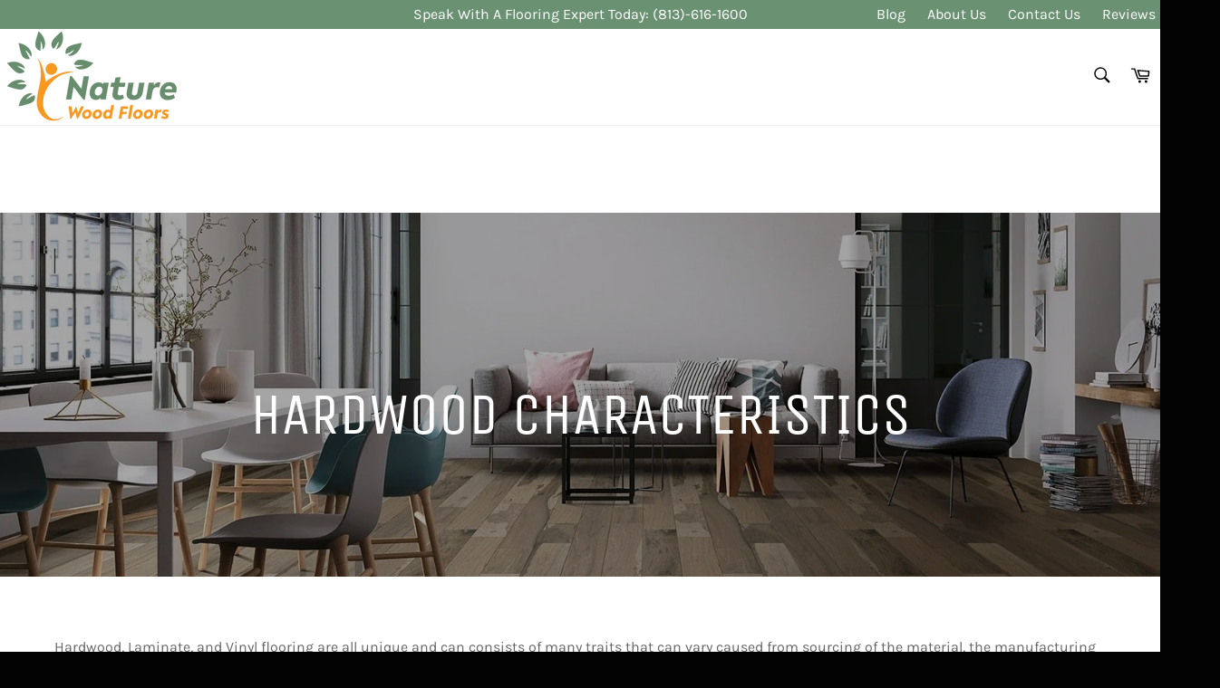

--- FILE ---
content_type: text/html; charset=utf-8
request_url: https://www.naturewoodfloors.com/pages/hardwood-characteristics
body_size: 77901
content:
<!doctype html>
<html class="no-js" lang="en">
<head>


<!-- Google tag (gtag.js) --> <script async src="https://www.googletagmanager.com/gtag/js?id=G-S76FK3FBHM"></script> <script> window.dataLayer = window.dataLayer || []; function gtag(){dataLayer.push(arguments);} gtag('js', new Date()); gtag('config', 'G-S76FK3FBHM'); </script>
  
  
  <!-- Google Tag Manager -->
<script>(function(w,d,s,l,i){w[l]=w[l]||[];w[l].push({'gtm.start':
new Date().getTime(),event:'gtm.js'});var f=d.getElementsByTagName(s)[0],
j=d.createElement(s),dl=l!='dataLayer'?'&l='+l:'';j.async=true;j.src=
'https://www.googletagmanager.com/gtm.js?id='+i+dl;f.parentNode.insertBefore(j,f);
})(window,document,'script','dataLayer','GTM-T8VDDVJ');</script>
<!-- End Google Tag Manager -->
  
  <link rel="preload" href="https://cdn.shopify.com/s/files/1/0258/6397/9044/files/image_44_1_1944x.jpg?v=1623934350" as="image">

  <meta name="google-site-verification" content="M-KvX4-BYaeRAUGgRm-9qfu8S-_F_mQ1TRx0MndxYOo" />

  <meta name="theme-color" content="#ffffff"><link rel="manifest" href="/a/pwa/nature-wood-floors/manifest" />
    <script type="text/javascript">
var pwaPrompt;var pwaPromptSet;window.addEventListener('beforeinstallprompt', function(e) {pwaPrompt = e;pwaPromptSet=true;});</script>
    
<!--Content in content_for_header -->
<!--LayoutHub-Embed--><meta name="layouthub" /><link rel="stylesheet" href="https://fonts.googleapis.com/css?display=swap&family=Karla:100,200,300,400,500,600,700,800,900|Unica+One:100,200,300,400,500,600,700,800,900" /><link rel="stylesheet" type="text/css" href="[data-uri]" media="all">
<!--LH--><!--/LayoutHub-Embed--><meta charset="utf-8">
  <meta http-equiv="X-UA-Compatible" content="IE=edge,chrome=1">
  <meta name="viewport" content="width=device-width,initial-scale=1">
  <meta name="theme-color" content="#ffffff">

  
    <link rel="shortcut icon" href="//www.naturewoodfloors.com/cdn/shop/files/favicon_2_32x32.png?v=1613607741" type="image/png">
  

  <link rel="canonical" href="https://www.naturewoodfloors.com/pages/hardwood-characteristics">
  <title>
  Unique Characteristics of Hardwood Flooring
  </title>

  
    <meta name="description" content="Hardwood, Laminate, and Vinyl flooring are all unique and can consists of many traits that can vary caused from sourcing of the material.">
  

  <!-- /snippets/social-meta-tags.liquid -->




<meta property="og:site_name" content="Nature Wood Floors">
<meta property="og:url" content="https://www.naturewoodfloors.com/pages/hardwood-characteristics">
<meta property="og:title" content="Unique Characteristics of Hardwood Flooring">
<meta property="og:type" content="website">
<meta property="og:description" content="Hardwood, Laminate, and Vinyl flooring are all unique and can consists of many traits that can vary caused from sourcing of the material.">





<meta name="twitter:card" content="summary_large_image">
<meta name="twitter:title" content="Unique Characteristics of Hardwood Flooring">
<meta name="twitter:description" content="Hardwood, Laminate, and Vinyl flooring are all unique and can consists of many traits that can vary caused from sourcing of the material.">


  <script>
    document.documentElement.className = document.documentElement.className.replace('no-js', 'js');
  </script>
  <script src="//www.naturewoodfloors.com/cdn/shop/t/16/assets/jquery-3.4.1.min.js?v=160737389985263990141633106219" type="text/javascript"></script>
  <link href="//www.naturewoodfloors.com/cdn/shop/t/16/assets/theme.scss.css?v=18398134444568858611758480124" rel="stylesheet" type="text/css" media="all" />
  <link href="//www.naturewoodfloors.com/cdn/shop/t/16/assets/custom.css?v=149606464743558910441758480123" rel="stylesheet" type="text/css" media="all" />

  <script>
    window.theme = window.theme || {};

    theme.strings = {
      stockAvailable: "1 available",
      addToCart: "Add to Cart",
      soldOut: "Sold Out",
      unavailable: "Unavailable",
      noStockAvailable: "The item could not be added to your cart because there are not enough in stock.",
      willNotShipUntil: "Will not ship until [date]",
      willBeInStockAfter: "Will be in stock after [date]",
      totalCartDiscount: "You're saving [savings]",
      addressError: "Error looking up that address",
      addressNoResults: "No results for that address",
      addressQueryLimit: "You have exceeded the Google API usage limit. Consider upgrading to a \u003ca href=\"https:\/\/developers.google.com\/maps\/premium\/usage-limits\"\u003ePremium Plan\u003c\/a\u003e.",
      authError: "There was a problem authenticating your Google Maps API Key.",
      slideNumber: "Slide [slide_number], current"
    };
  </script>

  <script src="//www.naturewoodfloors.com/cdn/shop/t/16/assets/lazysizes.min.js?v=56045284683979784691633106220" defer="defer"></script>

  

  <script src="//www.naturewoodfloors.com/cdn/shop/t/16/assets/vendor.js?v=59352919779726365461633106232" defer="defer"></script>

  

  <script src="//www.naturewoodfloors.com/cdn/shop/t/16/assets/theme.js?v=65878995969495554891633449813" defer="defer"></script>

  <script>window.performance && window.performance.mark && window.performance.mark('shopify.content_for_header.start');</script><meta id="shopify-digital-wallet" name="shopify-digital-wallet" content="/25863979044/digital_wallets/dialog">
<meta name="shopify-checkout-api-token" content="a97a195e5834414872c963a339912906">
<script async="async" src="/checkouts/internal/preloads.js?locale=en-US"></script>
<link rel="preconnect" href="https://shop.app" crossorigin="anonymous">
<script async="async" src="https://shop.app/checkouts/internal/preloads.js?locale=en-US&shop_id=25863979044" crossorigin="anonymous"></script>
<script id="apple-pay-shop-capabilities" type="application/json">{"shopId":25863979044,"countryCode":"US","currencyCode":"USD","merchantCapabilities":["supports3DS"],"merchantId":"gid:\/\/shopify\/Shop\/25863979044","merchantName":"Nature Wood Floors","requiredBillingContactFields":["postalAddress","email","phone"],"requiredShippingContactFields":["postalAddress","email","phone"],"shippingType":"shipping","supportedNetworks":["visa","masterCard","amex","discover","elo","jcb"],"total":{"type":"pending","label":"Nature Wood Floors","amount":"1.00"},"shopifyPaymentsEnabled":true,"supportsSubscriptions":true}</script>
<script id="shopify-features" type="application/json">{"accessToken":"a97a195e5834414872c963a339912906","betas":["rich-media-storefront-analytics"],"domain":"www.naturewoodfloors.com","predictiveSearch":true,"shopId":25863979044,"locale":"en"}</script>
<script>var Shopify = Shopify || {};
Shopify.shop = "nature-wood-floors.myshopify.com";
Shopify.locale = "en";
Shopify.currency = {"active":"USD","rate":"1.0"};
Shopify.country = "US";
Shopify.theme = {"name":"Working of Venture 01\/10\/2021-Oct'22","id":120470601764,"schema_name":"Venture","schema_version":"11.0.11","theme_store_id":775,"role":"main"};
Shopify.theme.handle = "null";
Shopify.theme.style = {"id":null,"handle":null};
Shopify.cdnHost = "www.naturewoodfloors.com/cdn";
Shopify.routes = Shopify.routes || {};
Shopify.routes.root = "/";</script>
<script type="module">!function(o){(o.Shopify=o.Shopify||{}).modules=!0}(window);</script>
<script>!function(o){function n(){var o=[];function n(){o.push(Array.prototype.slice.apply(arguments))}return n.q=o,n}var t=o.Shopify=o.Shopify||{};t.loadFeatures=n(),t.autoloadFeatures=n()}(window);</script>
<script>
  window.ShopifyPay = window.ShopifyPay || {};
  window.ShopifyPay.apiHost = "shop.app\/pay";
  window.ShopifyPay.redirectState = null;
</script>
<script id="shop-js-analytics" type="application/json">{"pageType":"page"}</script>
<script defer="defer" async type="module" src="//www.naturewoodfloors.com/cdn/shopifycloud/shop-js/modules/v2/client.init-shop-cart-sync_BT-GjEfc.en.esm.js"></script>
<script defer="defer" async type="module" src="//www.naturewoodfloors.com/cdn/shopifycloud/shop-js/modules/v2/chunk.common_D58fp_Oc.esm.js"></script>
<script defer="defer" async type="module" src="//www.naturewoodfloors.com/cdn/shopifycloud/shop-js/modules/v2/chunk.modal_xMitdFEc.esm.js"></script>
<script type="module">
  await import("//www.naturewoodfloors.com/cdn/shopifycloud/shop-js/modules/v2/client.init-shop-cart-sync_BT-GjEfc.en.esm.js");
await import("//www.naturewoodfloors.com/cdn/shopifycloud/shop-js/modules/v2/chunk.common_D58fp_Oc.esm.js");
await import("//www.naturewoodfloors.com/cdn/shopifycloud/shop-js/modules/v2/chunk.modal_xMitdFEc.esm.js");

  window.Shopify.SignInWithShop?.initShopCartSync?.({"fedCMEnabled":true,"windoidEnabled":true});

</script>
<script>
  window.Shopify = window.Shopify || {};
  if (!window.Shopify.featureAssets) window.Shopify.featureAssets = {};
  window.Shopify.featureAssets['shop-js'] = {"shop-cart-sync":["modules/v2/client.shop-cart-sync_DZOKe7Ll.en.esm.js","modules/v2/chunk.common_D58fp_Oc.esm.js","modules/v2/chunk.modal_xMitdFEc.esm.js"],"init-fed-cm":["modules/v2/client.init-fed-cm_B6oLuCjv.en.esm.js","modules/v2/chunk.common_D58fp_Oc.esm.js","modules/v2/chunk.modal_xMitdFEc.esm.js"],"shop-cash-offers":["modules/v2/client.shop-cash-offers_D2sdYoxE.en.esm.js","modules/v2/chunk.common_D58fp_Oc.esm.js","modules/v2/chunk.modal_xMitdFEc.esm.js"],"shop-login-button":["modules/v2/client.shop-login-button_QeVjl5Y3.en.esm.js","modules/v2/chunk.common_D58fp_Oc.esm.js","modules/v2/chunk.modal_xMitdFEc.esm.js"],"pay-button":["modules/v2/client.pay-button_DXTOsIq6.en.esm.js","modules/v2/chunk.common_D58fp_Oc.esm.js","modules/v2/chunk.modal_xMitdFEc.esm.js"],"shop-button":["modules/v2/client.shop-button_DQZHx9pm.en.esm.js","modules/v2/chunk.common_D58fp_Oc.esm.js","modules/v2/chunk.modal_xMitdFEc.esm.js"],"avatar":["modules/v2/client.avatar_BTnouDA3.en.esm.js"],"init-windoid":["modules/v2/client.init-windoid_CR1B-cfM.en.esm.js","modules/v2/chunk.common_D58fp_Oc.esm.js","modules/v2/chunk.modal_xMitdFEc.esm.js"],"init-shop-for-new-customer-accounts":["modules/v2/client.init-shop-for-new-customer-accounts_C_vY_xzh.en.esm.js","modules/v2/client.shop-login-button_QeVjl5Y3.en.esm.js","modules/v2/chunk.common_D58fp_Oc.esm.js","modules/v2/chunk.modal_xMitdFEc.esm.js"],"init-shop-email-lookup-coordinator":["modules/v2/client.init-shop-email-lookup-coordinator_BI7n9ZSv.en.esm.js","modules/v2/chunk.common_D58fp_Oc.esm.js","modules/v2/chunk.modal_xMitdFEc.esm.js"],"init-shop-cart-sync":["modules/v2/client.init-shop-cart-sync_BT-GjEfc.en.esm.js","modules/v2/chunk.common_D58fp_Oc.esm.js","modules/v2/chunk.modal_xMitdFEc.esm.js"],"shop-toast-manager":["modules/v2/client.shop-toast-manager_DiYdP3xc.en.esm.js","modules/v2/chunk.common_D58fp_Oc.esm.js","modules/v2/chunk.modal_xMitdFEc.esm.js"],"init-customer-accounts":["modules/v2/client.init-customer-accounts_D9ZNqS-Q.en.esm.js","modules/v2/client.shop-login-button_QeVjl5Y3.en.esm.js","modules/v2/chunk.common_D58fp_Oc.esm.js","modules/v2/chunk.modal_xMitdFEc.esm.js"],"init-customer-accounts-sign-up":["modules/v2/client.init-customer-accounts-sign-up_iGw4briv.en.esm.js","modules/v2/client.shop-login-button_QeVjl5Y3.en.esm.js","modules/v2/chunk.common_D58fp_Oc.esm.js","modules/v2/chunk.modal_xMitdFEc.esm.js"],"shop-follow-button":["modules/v2/client.shop-follow-button_CqMgW2wH.en.esm.js","modules/v2/chunk.common_D58fp_Oc.esm.js","modules/v2/chunk.modal_xMitdFEc.esm.js"],"checkout-modal":["modules/v2/client.checkout-modal_xHeaAweL.en.esm.js","modules/v2/chunk.common_D58fp_Oc.esm.js","modules/v2/chunk.modal_xMitdFEc.esm.js"],"shop-login":["modules/v2/client.shop-login_D91U-Q7h.en.esm.js","modules/v2/chunk.common_D58fp_Oc.esm.js","modules/v2/chunk.modal_xMitdFEc.esm.js"],"lead-capture":["modules/v2/client.lead-capture_BJmE1dJe.en.esm.js","modules/v2/chunk.common_D58fp_Oc.esm.js","modules/v2/chunk.modal_xMitdFEc.esm.js"],"payment-terms":["modules/v2/client.payment-terms_Ci9AEqFq.en.esm.js","modules/v2/chunk.common_D58fp_Oc.esm.js","modules/v2/chunk.modal_xMitdFEc.esm.js"]};
</script>
<script>(function() {
  var isLoaded = false;
  function asyncLoad() {
    if (isLoaded) return;
    isLoaded = true;
    var urls = ["https:\/\/accessories.w3apps.co\/js\/accessories.js?shop=nature-wood-floors.myshopify.com","https:\/\/tnc-app.herokuapp.com\/get_script\/28a423a8cf6511ea966366998efcb705.js?shop=nature-wood-floors.myshopify.com","https:\/\/app.layouthub.com\/shopify\/layouthub.js?shop=nature-wood-floors.myshopify.com","https:\/\/swift.perfectapps.io\/store\/assets\/dist\/js\/main.min.js?v=1_1624992101\u0026shop=nature-wood-floors.myshopify.com","https:\/\/cdn.shopify.com\/s\/files\/1\/0258\/6397\/9044\/t\/16\/assets\/callforprice_install.js?v=1679378972\u0026shop=nature-wood-floors.myshopify.com"];
    for (var i = 0; i < urls.length; i++) {
      var s = document.createElement('script');
      s.type = 'text/javascript';
      s.async = true;
      s.src = urls[i];
      var x = document.getElementsByTagName('script')[0];
      x.parentNode.insertBefore(s, x);
    }
  };
  if(window.attachEvent) {
    window.attachEvent('onload', asyncLoad);
  } else {
    window.addEventListener('load', asyncLoad, false);
  }
})();</script>
<script id="__st">var __st={"a":25863979044,"offset":-18000,"reqid":"281e210f-c75f-4f3e-9428-77a88392d3e9-1769481053","pageurl":"www.naturewoodfloors.com\/pages\/hardwood-characteristics","s":"pages-50769002532","u":"7b0faf15c47f","p":"page","rtyp":"page","rid":50769002532};</script>
<script>window.ShopifyPaypalV4VisibilityTracking = true;</script>
<script id="captcha-bootstrap">!function(){'use strict';const t='contact',e='account',n='new_comment',o=[[t,t],['blogs',n],['comments',n],[t,'customer']],c=[[e,'customer_login'],[e,'guest_login'],[e,'recover_customer_password'],[e,'create_customer']],r=t=>t.map((([t,e])=>`form[action*='/${t}']:not([data-nocaptcha='true']) input[name='form_type'][value='${e}']`)).join(','),a=t=>()=>t?[...document.querySelectorAll(t)].map((t=>t.form)):[];function s(){const t=[...o],e=r(t);return a(e)}const i='password',u='form_key',d=['recaptcha-v3-token','g-recaptcha-response','h-captcha-response',i],f=()=>{try{return window.sessionStorage}catch{return}},m='__shopify_v',_=t=>t.elements[u];function p(t,e,n=!1){try{const o=window.sessionStorage,c=JSON.parse(o.getItem(e)),{data:r}=function(t){const{data:e,action:n}=t;return t[m]||n?{data:e,action:n}:{data:t,action:n}}(c);for(const[e,n]of Object.entries(r))t.elements[e]&&(t.elements[e].value=n);n&&o.removeItem(e)}catch(o){console.error('form repopulation failed',{error:o})}}const l='form_type',E='cptcha';function T(t){t.dataset[E]=!0}const w=window,h=w.document,L='Shopify',v='ce_forms',y='captcha';let A=!1;((t,e)=>{const n=(g='f06e6c50-85a8-45c8-87d0-21a2b65856fe',I='https://cdn.shopify.com/shopifycloud/storefront-forms-hcaptcha/ce_storefront_forms_captcha_hcaptcha.v1.5.2.iife.js',D={infoText:'Protected by hCaptcha',privacyText:'Privacy',termsText:'Terms'},(t,e,n)=>{const o=w[L][v],c=o.bindForm;if(c)return c(t,g,e,D).then(n);var r;o.q.push([[t,g,e,D],n]),r=I,A||(h.body.append(Object.assign(h.createElement('script'),{id:'captcha-provider',async:!0,src:r})),A=!0)});var g,I,D;w[L]=w[L]||{},w[L][v]=w[L][v]||{},w[L][v].q=[],w[L][y]=w[L][y]||{},w[L][y].protect=function(t,e){n(t,void 0,e),T(t)},Object.freeze(w[L][y]),function(t,e,n,w,h,L){const[v,y,A,g]=function(t,e,n){const i=e?o:[],u=t?c:[],d=[...i,...u],f=r(d),m=r(i),_=r(d.filter((([t,e])=>n.includes(e))));return[a(f),a(m),a(_),s()]}(w,h,L),I=t=>{const e=t.target;return e instanceof HTMLFormElement?e:e&&e.form},D=t=>v().includes(t);t.addEventListener('submit',(t=>{const e=I(t);if(!e)return;const n=D(e)&&!e.dataset.hcaptchaBound&&!e.dataset.recaptchaBound,o=_(e),c=g().includes(e)&&(!o||!o.value);(n||c)&&t.preventDefault(),c&&!n&&(function(t){try{if(!f())return;!function(t){const e=f();if(!e)return;const n=_(t);if(!n)return;const o=n.value;o&&e.removeItem(o)}(t);const e=Array.from(Array(32),(()=>Math.random().toString(36)[2])).join('');!function(t,e){_(t)||t.append(Object.assign(document.createElement('input'),{type:'hidden',name:u})),t.elements[u].value=e}(t,e),function(t,e){const n=f();if(!n)return;const o=[...t.querySelectorAll(`input[type='${i}']`)].map((({name:t})=>t)),c=[...d,...o],r={};for(const[a,s]of new FormData(t).entries())c.includes(a)||(r[a]=s);n.setItem(e,JSON.stringify({[m]:1,action:t.action,data:r}))}(t,e)}catch(e){console.error('failed to persist form',e)}}(e),e.submit())}));const S=(t,e)=>{t&&!t.dataset[E]&&(n(t,e.some((e=>e===t))),T(t))};for(const o of['focusin','change'])t.addEventListener(o,(t=>{const e=I(t);D(e)&&S(e,y())}));const B=e.get('form_key'),M=e.get(l),P=B&&M;t.addEventListener('DOMContentLoaded',(()=>{const t=y();if(P)for(const e of t)e.elements[l].value===M&&p(e,B);[...new Set([...A(),...v().filter((t=>'true'===t.dataset.shopifyCaptcha))])].forEach((e=>S(e,t)))}))}(h,new URLSearchParams(w.location.search),n,t,e,['guest_login'])})(!0,!0)}();</script>
<script integrity="sha256-4kQ18oKyAcykRKYeNunJcIwy7WH5gtpwJnB7kiuLZ1E=" data-source-attribution="shopify.loadfeatures" defer="defer" src="//www.naturewoodfloors.com/cdn/shopifycloud/storefront/assets/storefront/load_feature-a0a9edcb.js" crossorigin="anonymous"></script>
<script crossorigin="anonymous" defer="defer" src="//www.naturewoodfloors.com/cdn/shopifycloud/storefront/assets/shopify_pay/storefront-65b4c6d7.js?v=20250812"></script>
<script data-source-attribution="shopify.dynamic_checkout.dynamic.init">var Shopify=Shopify||{};Shopify.PaymentButton=Shopify.PaymentButton||{isStorefrontPortableWallets:!0,init:function(){window.Shopify.PaymentButton.init=function(){};var t=document.createElement("script");t.src="https://www.naturewoodfloors.com/cdn/shopifycloud/portable-wallets/latest/portable-wallets.en.js",t.type="module",document.head.appendChild(t)}};
</script>
<script data-source-attribution="shopify.dynamic_checkout.buyer_consent">
  function portableWalletsHideBuyerConsent(e){var t=document.getElementById("shopify-buyer-consent"),n=document.getElementById("shopify-subscription-policy-button");t&&n&&(t.classList.add("hidden"),t.setAttribute("aria-hidden","true"),n.removeEventListener("click",e))}function portableWalletsShowBuyerConsent(e){var t=document.getElementById("shopify-buyer-consent"),n=document.getElementById("shopify-subscription-policy-button");t&&n&&(t.classList.remove("hidden"),t.removeAttribute("aria-hidden"),n.addEventListener("click",e))}window.Shopify?.PaymentButton&&(window.Shopify.PaymentButton.hideBuyerConsent=portableWalletsHideBuyerConsent,window.Shopify.PaymentButton.showBuyerConsent=portableWalletsShowBuyerConsent);
</script>
<script data-source-attribution="shopify.dynamic_checkout.cart.bootstrap">document.addEventListener("DOMContentLoaded",(function(){function t(){return document.querySelector("shopify-accelerated-checkout-cart, shopify-accelerated-checkout")}if(t())Shopify.PaymentButton.init();else{new MutationObserver((function(e,n){t()&&(Shopify.PaymentButton.init(),n.disconnect())})).observe(document.body,{childList:!0,subtree:!0})}}));
</script>
<link id="shopify-accelerated-checkout-styles" rel="stylesheet" media="screen" href="https://www.naturewoodfloors.com/cdn/shopifycloud/portable-wallets/latest/accelerated-checkout-backwards-compat.css" crossorigin="anonymous">
<style id="shopify-accelerated-checkout-cart">
        #shopify-buyer-consent {
  margin-top: 1em;
  display: inline-block;
  width: 100%;
}

#shopify-buyer-consent.hidden {
  display: none;
}

#shopify-subscription-policy-button {
  background: none;
  border: none;
  padding: 0;
  text-decoration: underline;
  font-size: inherit;
  cursor: pointer;
}

#shopify-subscription-policy-button::before {
  box-shadow: none;
}

      </style>

<script>window.performance && window.performance.mark && window.performance.mark('shopify.content_for_header.end');</script><style rel='text/css'>#w3-product-accessories{padding:0 5px !important;}</style>



<!--begin-bc-sf-filter-css-->
  
<!--end-bc-sf-filter-css-->

  
					 
					 

 

<script>window.__pagefly_analytics_settings__={"acceptTracking":false};</script>
 <!--AZEXO_Header_Scripts--> <script>
        var azh = {
            shop: 'nature-wood-floors.myshopify.com',
            device_prefixes: {"lg":{"label":"Large device","width":false,"height":false,"container":1170,"min":1200},"md":{"label":"Medium device","width":992,"height":false,"container":970,"max":1199,"min":992},"sm":{"label":"Small device","width":768,"height":1150,"container":750,"max":991,"min":768},"xs":{"label":"Extra small device","width":320,"height":750,"max":767}},
        };
        var azexo = {
          purchase_extension: 'Purchase extension',
          strings: {
            addToCart: "Add to Cart",
            soldOut: "Sold Out",
            unavailable: "Unavailable",
            regularPrice: "Regular price",
            sale: "Sale",
            quantityMinimumMessage: "Quantity must be 1 or more",
            unitPrice: "Unit price",
            unitPriceSeparator: "per",
            oneCartCount: "1 item",
            otherCartCount: "[count] items",
            quantityLabel: "Quantity: [count]"
          },
          moneyFormat: "${{amount}}"
        }
        </script><style>.az-container {
        padding-right: 15px;
        padding-left: 15px;
        margin-left: auto;
        margin-right: auto;
        box-sizing: border-box;
    }
@media (min-width: 768px) {
                    .az-container {
                        max-width: 750px;
                    }
                }
@media (min-width: 992px) {
                    .az-container {
                        max-width: 970px;
                    }
                }
@media (min-width: 1200px) {
                    .az-container {
                        max-width: 1170px;
                    }
                }
</style><link rel="stylesheet" type="text/css" href="//www.naturewoodfloors.com/cdn/shop/t/16/assets/azexo.css?v=4580828045650295851633106179"><link rel="stylesheet" type="text/css" href="//www.naturewoodfloors.com/cdn/shop/t/16/assets/azexo-extension-debut.css?v=91794383161013520061633106177"><script>azexo.extensions = [''];</script> <!--End_AZEXO_Header_Scripts--><!--AZEXO_Version_80-->
 <script>
 let ps_apiURI = "https://swift-api.perfectapps.io/api";
 let ps_storeUrl = "https://swift.perfectapps.io";
 let ps_productId = "";
 </script> 
  
  
   
  
 <script src="//www.naturewoodfloors.com/cdn/shop/t/16/assets/qikify-auto-hide.js?v=100155469330614306991633106227" type="text/javascript"></script>

					 
					<script>
	var Globo = Globo || {};
    var globoFormbuilderRecaptchaInit = function(){};
    Globo.FormBuilder = Globo.FormBuilder || {};
    Globo.FormBuilder.url = "https://form.globosoftware.net";
    Globo.FormBuilder.shop = {
        settings : {
            reCaptcha : {
                siteKey : ''
            },
            hideWaterMark : false,
            encryptionFormId : true,
            copyright: `Powered by Globo <a href="https://apps.shopify.com/form-builder-contact-form" target="_blank">Form</a>`,
            scrollTop: true
        },
        pricing:{
            features:{
                fileUpload : 2,
                removeCopyright : false,
                bulkOrderForm: false,
                cartForm: false,
            }
        },
        configuration: {
            money_format:  "${{amount}}"
        },
        encryption_form_id : true
    };
    Globo.FormBuilder.forms = [];

    
    Globo.FormBuilder.page = {
        title : document.title,
        href : window.location.href,
        type: "page"
    };
    Globo.FormBuilder.assetFormUrls = [];
            Globo.FormBuilder.assetFormUrls[78693] = "//www.naturewoodfloors.com/cdn/shop/t/16/assets/globo.formbuilder.data.78693.js?v=158400810272758871741650969563";
            
</script>

<link rel="preload" href="//www.naturewoodfloors.com/cdn/shop/t/16/assets/globo.formbuilder.css?v=120707137603890171131650969472" as="style" onload="this.onload=null;this.rel='stylesheet'">
<noscript><link rel="stylesheet" href="//www.naturewoodfloors.com/cdn/shop/t/16/assets/globo.formbuilder.css?v=120707137603890171131650969472"></noscript>
<link rel="stylesheet" href="//www.naturewoodfloors.com/cdn/shop/t/16/assets/globo.formbuilder.css?v=120707137603890171131650969472">


<script>
    Globo.FormBuilder.__webpack_public_path__ = "//www.naturewoodfloors.com/cdn/shop/t/16/assets/"
</script>
<script src="//www.naturewoodfloors.com/cdn/shop/t/16/assets/globo.formbuilder.index.js?v=86393662747101880161650969479" defer></script>


  <!-- "snippets/shogun-head.liquid" was not rendered, the associated app was uninstalled -->

  





 <!--begin-boost-pfs-filter-css-->
   
 <!--end-boost-pfs-filter-css-->

 

 <!--begin-boost-pfs-filter-css-->
   <link rel="preload stylesheet" href="//www.naturewoodfloors.com/cdn/shop/t/16/assets/boost-pfs-instant-search.css?v=136631711657141239981665059863" as="style"><link href="//www.naturewoodfloors.com/cdn/shop/t/16/assets/boost-pfs-custom.css?v=59233040403040904371665061319" rel="stylesheet" type="text/css" media="all" />
<style data-id="boost-pfs-style">
    .boost-pfs-filter-option-title-text {}

   .boost-pfs-filter-tree-v .boost-pfs-filter-option-title-text:before {}
    .boost-pfs-filter-tree-v .boost-pfs-filter-option.boost-pfs-filter-option-collapsed .boost-pfs-filter-option-title-text:before {}
    .boost-pfs-filter-tree-h .boost-pfs-filter-option-title-heading:before {}

    .boost-pfs-filter-refine-by .boost-pfs-filter-option-title h3 {}

    .boost-pfs-filter-option-content .boost-pfs-filter-option-item-list .boost-pfs-filter-option-item button,
    .boost-pfs-filter-option-content .boost-pfs-filter-option-item-list .boost-pfs-filter-option-item .boost-pfs-filter-button,
    .boost-pfs-filter-option-range-amount input,
    .boost-pfs-filter-tree-v .boost-pfs-filter-refine-by .boost-pfs-filter-refine-by-items .refine-by-item,
    .boost-pfs-filter-refine-by-wrapper-v .boost-pfs-filter-refine-by .boost-pfs-filter-refine-by-items .refine-by-item,
    .boost-pfs-filter-refine-by .boost-pfs-filter-option-title,
    .boost-pfs-filter-refine-by .boost-pfs-filter-refine-by-items .refine-by-item>a,
    .boost-pfs-filter-refine-by>span,
    .boost-pfs-filter-clear,
    .boost-pfs-filter-clear-all{}
    .boost-pfs-filter-tree-h .boost-pfs-filter-pc .boost-pfs-filter-refine-by-items .refine-by-item .boost-pfs-filter-clear .refine-by-type,
    .boost-pfs-filter-refine-by-wrapper-h .boost-pfs-filter-pc .boost-pfs-filter-refine-by-items .refine-by-item .boost-pfs-filter-clear .refine-by-type {}

    .boost-pfs-filter-option-multi-level-collections .boost-pfs-filter-option-multi-level-list .boost-pfs-filter-option-item .boost-pfs-filter-button-arrow .boost-pfs-arrow:before,
    .boost-pfs-filter-option-multi-level-tag .boost-pfs-filter-option-multi-level-list .boost-pfs-filter-option-item .boost-pfs-filter-button-arrow .boost-pfs-arrow:before {}

    .boost-pfs-filter-refine-by-wrapper-v .boost-pfs-filter-refine-by .boost-pfs-filter-refine-by-items .refine-by-item .boost-pfs-filter-clear:after,
    .boost-pfs-filter-refine-by-wrapper-v .boost-pfs-filter-refine-by .boost-pfs-filter-refine-by-items .refine-by-item .boost-pfs-filter-clear:before,
    .boost-pfs-filter-tree-v .boost-pfs-filter-refine-by .boost-pfs-filter-refine-by-items .refine-by-item .boost-pfs-filter-clear:after,
    .boost-pfs-filter-tree-v .boost-pfs-filter-refine-by .boost-pfs-filter-refine-by-items .refine-by-item .boost-pfs-filter-clear:before,
    .boost-pfs-filter-refine-by-wrapper-h .boost-pfs-filter-pc .boost-pfs-filter-refine-by-items .refine-by-item .boost-pfs-filter-clear:after,
    .boost-pfs-filter-refine-by-wrapper-h .boost-pfs-filter-pc .boost-pfs-filter-refine-by-items .refine-by-item .boost-pfs-filter-clear:before,
    .boost-pfs-filter-tree-h .boost-pfs-filter-pc .boost-pfs-filter-refine-by-items .refine-by-item .boost-pfs-filter-clear:after,
    .boost-pfs-filter-tree-h .boost-pfs-filter-pc .boost-pfs-filter-refine-by-items .refine-by-item .boost-pfs-filter-clear:before {}
    .boost-pfs-filter-option-range-slider .noUi-value-horizontal {}

    .boost-pfs-filter-tree-mobile-button button,
    .boost-pfs-filter-top-sorting-mobile button {}
    .boost-pfs-filter-top-sorting-mobile button>span:after {}
  </style>

 <!--end-boost-pfs-filter-css-->

 <script type="application/ld+json">
{
  "@context": "https://schema.org",
  "@type": "FAQPage",
  "mainEntity": [{
    "@type": "Question",
    "name": "What types of flooring does Nature Wood Floors offer?",
    "acceptedAnswer": {
      "@type": "Answer",
      "text": "Nature Wood Floors offers solid and prefinished hardwood, laminate, waterproof vinyl, exotic wood species, and custom stair parts."
    }
  },{
    "@type": "Question",
    "name": "Do you provide nationwide shipping?",
    "acceptedAnswer": {
      "@type": "Answer",
      "text": "Yes, Nature Wood Floors ships flooring products across the United States."
    }
  },{
    "@type": "Question",
    "name": "How can I get a quote for my flooring project?",
    "acceptedAnswer": {
      "@type": "Answer",
      "text": "You can request a detailed quote by contacting Nature Wood Floors directly through their website or by phone."
    }
  },{
    "@type": "Question",
    "name": "Does Nature Wood Floors provide guidance on flooring installation and maintenance?",
    "acceptedAnswer": {
      "@type": "Answer",
      "text": "Yes, they provide educational resources, installation tips, and maintenance advice for all their flooring products."
    }
  }]
}
</script>

<script type="application/ld+json">
{
  "@context": "https://schema.org",
  "@type": "Organization",
  "name": "Nature Wood Floors",
  "url": "https://www.naturewoodfloors.com/",
  "logo": "https://cdn.shopify.com/s/files/1/0258/6397/9044/files/200422.1.0._logo_Nature_Wood_Floors-08.png"
}
</script>

<script type="application/ld+json">
{
  "@context": "https://schema.org/", 
  "@type": "BreadcrumbList", 
  "itemListElement": [{
    "@type": "ListItem", 
    "position": 1, 
    "name": "Nature Wood Floors",
    "item": "https://www.naturewoodfloors.com/"
  }]
}
</script>

<script type="application/ld+json">
{
  "@context": "https://schema.org",
  "@type": "LocalBusiness",
  "name": "Nature Wood Floors",
  "image": "",
  "@id": "",
  "url": "https://www.naturewoodfloors.com/",
  "telephone": "(813) 616-1600",
  "address": {
    "@type": "PostalAddress",
    "streetAddress": "13266 Byrd Dr STE 100",
    "addressLocality": "Odessa",
    "addressRegion": "FL",
    "postalCode": "33556",
    "addressCountry": "US"
  }  
}
</script>


<!-- BEGIN app block: shopify://apps/pagefly-page-builder/blocks/app-embed/83e179f7-59a0-4589-8c66-c0dddf959200 -->

<!-- BEGIN app snippet: pagefly-cro-ab-testing-main -->







<script>
  ;(function () {
    const url = new URL(window.location)
    const viewParam = url.searchParams.get('view')
    if (viewParam && viewParam.includes('variant-pf-')) {
      url.searchParams.set('pf_v', viewParam)
      url.searchParams.delete('view')
      window.history.replaceState({}, '', url)
    }
  })()
</script>



<script type='module'>
  
  window.PAGEFLY_CRO = window.PAGEFLY_CRO || {}

  window.PAGEFLY_CRO['data_debug'] = {
    original_template_suffix: "",
    allow_ab_test: false,
    ab_test_start_time: 0,
    ab_test_end_time: 0,
    today_date_time: 1769481053000,
  }
  window.PAGEFLY_CRO['GA4'] = { enabled: false}
</script>

<!-- END app snippet -->








  <script src='https://cdn.shopify.com/extensions/019bf883-1122-7445-9dca-5d60e681c2c8/pagefly-page-builder-216/assets/pagefly-helper.js' defer='defer'></script>

  <script src='https://cdn.shopify.com/extensions/019bf883-1122-7445-9dca-5d60e681c2c8/pagefly-page-builder-216/assets/pagefly-general-helper.js' defer='defer'></script>

  <script src='https://cdn.shopify.com/extensions/019bf883-1122-7445-9dca-5d60e681c2c8/pagefly-page-builder-216/assets/pagefly-snap-slider.js' defer='defer'></script>

  <script src='https://cdn.shopify.com/extensions/019bf883-1122-7445-9dca-5d60e681c2c8/pagefly-page-builder-216/assets/pagefly-slideshow-v3.js' defer='defer'></script>

  <script src='https://cdn.shopify.com/extensions/019bf883-1122-7445-9dca-5d60e681c2c8/pagefly-page-builder-216/assets/pagefly-slideshow-v4.js' defer='defer'></script>

  <script src='https://cdn.shopify.com/extensions/019bf883-1122-7445-9dca-5d60e681c2c8/pagefly-page-builder-216/assets/pagefly-glider.js' defer='defer'></script>

  <script src='https://cdn.shopify.com/extensions/019bf883-1122-7445-9dca-5d60e681c2c8/pagefly-page-builder-216/assets/pagefly-slideshow-v1-v2.js' defer='defer'></script>

  <script src='https://cdn.shopify.com/extensions/019bf883-1122-7445-9dca-5d60e681c2c8/pagefly-page-builder-216/assets/pagefly-product-media.js' defer='defer'></script>

  <script src='https://cdn.shopify.com/extensions/019bf883-1122-7445-9dca-5d60e681c2c8/pagefly-page-builder-216/assets/pagefly-product.js' defer='defer'></script>


<script id='pagefly-helper-data' type='application/json'>
  {
    "page_optimization": {
      "assets_prefetching": false
    },
    "elements_asset_mapper": {
      "Accordion": "https://cdn.shopify.com/extensions/019bf883-1122-7445-9dca-5d60e681c2c8/pagefly-page-builder-216/assets/pagefly-accordion.js",
      "Accordion3": "https://cdn.shopify.com/extensions/019bf883-1122-7445-9dca-5d60e681c2c8/pagefly-page-builder-216/assets/pagefly-accordion3.js",
      "CountDown": "https://cdn.shopify.com/extensions/019bf883-1122-7445-9dca-5d60e681c2c8/pagefly-page-builder-216/assets/pagefly-countdown.js",
      "GMap1": "https://cdn.shopify.com/extensions/019bf883-1122-7445-9dca-5d60e681c2c8/pagefly-page-builder-216/assets/pagefly-gmap.js",
      "GMap2": "https://cdn.shopify.com/extensions/019bf883-1122-7445-9dca-5d60e681c2c8/pagefly-page-builder-216/assets/pagefly-gmap.js",
      "GMapBasicV2": "https://cdn.shopify.com/extensions/019bf883-1122-7445-9dca-5d60e681c2c8/pagefly-page-builder-216/assets/pagefly-gmap.js",
      "GMapAdvancedV2": "https://cdn.shopify.com/extensions/019bf883-1122-7445-9dca-5d60e681c2c8/pagefly-page-builder-216/assets/pagefly-gmap.js",
      "HTML.Video": "https://cdn.shopify.com/extensions/019bf883-1122-7445-9dca-5d60e681c2c8/pagefly-page-builder-216/assets/pagefly-htmlvideo.js",
      "HTML.Video2": "https://cdn.shopify.com/extensions/019bf883-1122-7445-9dca-5d60e681c2c8/pagefly-page-builder-216/assets/pagefly-htmlvideo2.js",
      "HTML.Video3": "https://cdn.shopify.com/extensions/019bf883-1122-7445-9dca-5d60e681c2c8/pagefly-page-builder-216/assets/pagefly-htmlvideo2.js",
      "BackgroundVideo": "https://cdn.shopify.com/extensions/019bf883-1122-7445-9dca-5d60e681c2c8/pagefly-page-builder-216/assets/pagefly-htmlvideo2.js",
      "Instagram": "https://cdn.shopify.com/extensions/019bf883-1122-7445-9dca-5d60e681c2c8/pagefly-page-builder-216/assets/pagefly-instagram.js",
      "Instagram2": "https://cdn.shopify.com/extensions/019bf883-1122-7445-9dca-5d60e681c2c8/pagefly-page-builder-216/assets/pagefly-instagram.js",
      "Insta3": "https://cdn.shopify.com/extensions/019bf883-1122-7445-9dca-5d60e681c2c8/pagefly-page-builder-216/assets/pagefly-instagram3.js",
      "Tabs": "https://cdn.shopify.com/extensions/019bf883-1122-7445-9dca-5d60e681c2c8/pagefly-page-builder-216/assets/pagefly-tab.js",
      "Tabs3": "https://cdn.shopify.com/extensions/019bf883-1122-7445-9dca-5d60e681c2c8/pagefly-page-builder-216/assets/pagefly-tab3.js",
      "ProductBox": "https://cdn.shopify.com/extensions/019bf883-1122-7445-9dca-5d60e681c2c8/pagefly-page-builder-216/assets/pagefly-cart.js",
      "FBPageBox2": "https://cdn.shopify.com/extensions/019bf883-1122-7445-9dca-5d60e681c2c8/pagefly-page-builder-216/assets/pagefly-facebook.js",
      "FBLikeButton2": "https://cdn.shopify.com/extensions/019bf883-1122-7445-9dca-5d60e681c2c8/pagefly-page-builder-216/assets/pagefly-facebook.js",
      "TwitterFeed2": "https://cdn.shopify.com/extensions/019bf883-1122-7445-9dca-5d60e681c2c8/pagefly-page-builder-216/assets/pagefly-twitter.js",
      "Paragraph4": "https://cdn.shopify.com/extensions/019bf883-1122-7445-9dca-5d60e681c2c8/pagefly-page-builder-216/assets/pagefly-paragraph4.js",

      "AliReviews": "https://cdn.shopify.com/extensions/019bf883-1122-7445-9dca-5d60e681c2c8/pagefly-page-builder-216/assets/pagefly-3rd-elements.js",
      "BackInStock": "https://cdn.shopify.com/extensions/019bf883-1122-7445-9dca-5d60e681c2c8/pagefly-page-builder-216/assets/pagefly-3rd-elements.js",
      "GloboBackInStock": "https://cdn.shopify.com/extensions/019bf883-1122-7445-9dca-5d60e681c2c8/pagefly-page-builder-216/assets/pagefly-3rd-elements.js",
      "GrowaveWishlist": "https://cdn.shopify.com/extensions/019bf883-1122-7445-9dca-5d60e681c2c8/pagefly-page-builder-216/assets/pagefly-3rd-elements.js",
      "InfiniteOptionsShopPad": "https://cdn.shopify.com/extensions/019bf883-1122-7445-9dca-5d60e681c2c8/pagefly-page-builder-216/assets/pagefly-3rd-elements.js",
      "InkybayProductPersonalizer": "https://cdn.shopify.com/extensions/019bf883-1122-7445-9dca-5d60e681c2c8/pagefly-page-builder-216/assets/pagefly-3rd-elements.js",
      "LimeSpot": "https://cdn.shopify.com/extensions/019bf883-1122-7445-9dca-5d60e681c2c8/pagefly-page-builder-216/assets/pagefly-3rd-elements.js",
      "Loox": "https://cdn.shopify.com/extensions/019bf883-1122-7445-9dca-5d60e681c2c8/pagefly-page-builder-216/assets/pagefly-3rd-elements.js",
      "Opinew": "https://cdn.shopify.com/extensions/019bf883-1122-7445-9dca-5d60e681c2c8/pagefly-page-builder-216/assets/pagefly-3rd-elements.js",
      "Powr": "https://cdn.shopify.com/extensions/019bf883-1122-7445-9dca-5d60e681c2c8/pagefly-page-builder-216/assets/pagefly-3rd-elements.js",
      "ProductReviews": "https://cdn.shopify.com/extensions/019bf883-1122-7445-9dca-5d60e681c2c8/pagefly-page-builder-216/assets/pagefly-3rd-elements.js",
      "PushOwl": "https://cdn.shopify.com/extensions/019bf883-1122-7445-9dca-5d60e681c2c8/pagefly-page-builder-216/assets/pagefly-3rd-elements.js",
      "ReCharge": "https://cdn.shopify.com/extensions/019bf883-1122-7445-9dca-5d60e681c2c8/pagefly-page-builder-216/assets/pagefly-3rd-elements.js",
      "Rivyo": "https://cdn.shopify.com/extensions/019bf883-1122-7445-9dca-5d60e681c2c8/pagefly-page-builder-216/assets/pagefly-3rd-elements.js",
      "TrackingMore": "https://cdn.shopify.com/extensions/019bf883-1122-7445-9dca-5d60e681c2c8/pagefly-page-builder-216/assets/pagefly-3rd-elements.js",
      "Vitals": "https://cdn.shopify.com/extensions/019bf883-1122-7445-9dca-5d60e681c2c8/pagefly-page-builder-216/assets/pagefly-3rd-elements.js",
      "Wiser": "https://cdn.shopify.com/extensions/019bf883-1122-7445-9dca-5d60e681c2c8/pagefly-page-builder-216/assets/pagefly-3rd-elements.js"
    },
    "custom_elements_mapper": {
      "pf-click-action-element": "https://cdn.shopify.com/extensions/019bf883-1122-7445-9dca-5d60e681c2c8/pagefly-page-builder-216/assets/pagefly-click-action-element.js",
      "pf-dialog-element": "https://cdn.shopify.com/extensions/019bf883-1122-7445-9dca-5d60e681c2c8/pagefly-page-builder-216/assets/pagefly-dialog-element.js"
    }
  }
</script>


<!-- END app block --><!-- BEGIN app block: shopify://apps/epa-easy-product-addons/blocks/speedup_link/0099190e-a0cb-49e7-8d26-026c9d26f337 -->

  <script>
    window["sg_addons_coll_ids"] = {
      ids:""
    };
    window["items_with_ids"] = false || {}
  </script>


<!-- BEGIN app snippet: sg-globals -->
<script type="text/javascript">
  (function(){
    const convertLang = (locale) => {
      let t = locale.toUpperCase();
      return "PT-BR" === t || "PT-PT" === t || "ZH-CN" === t || "ZH-TW" === t ? t.replace("-", "_") : t.match(/^[a-zA-Z]{2}-[a-zA-Z]{2}$/) ? t.substring(0, 2) : t
    }

    const sg_addon_setGlobalVariables = () => {
      try{
        let locale = "en";
        window["sg_addon_currentLanguage"] = convertLang(locale);
        window["sg_addon_defaultLanguage"] ="en";
        window["sg_addon_defaultRootUrl"] ="/";
        window["sg_addon_currentRootUrl"] ="/";
        window["sg_addon_shopLocales"] = sgAddonGetAllLocales();
      }catch(err){
        console.log("Language Config:- ",err);
      }
    }

    const sgAddonGetAllLocales = () => {
      let shopLocales = {};
      try{shopLocales["en"] = {
            endonymName : "English",
            isoCode : "en",
            name : "English",
            primary : true,
            rootUrl : "\/"
          };}catch(err){
        console.log("getAllLocales Config:- ",err);
      }
      return shopLocales;
    }

    sg_addon_setGlobalVariables();
    
    window["sg_addon_sfApiVersion"]='2025-04';
    window["sgAddon_moneyFormats"] = {
      "money": "${{amount}}",
      "moneyCurrency": "${{amount}} USD"
    };
    window["sg_addon_groupsData"] = {};
    try {
      let customSGAddonMeta = {};
      if (customSGAddonMeta.sg_addon_custom_js) {
        Function(customSGAddonMeta.sg_addon_custom_js)();
      }
    } catch (error) {
      console.warn("Error In SG Addon Custom Code", error);
    }
  })();
</script>
<!-- END app snippet -->
<!-- BEGIN app snippet: sg_speedup -->


<script>
  try{
    window["sgAddon_all_translated"] = {}
    window["sg_addon_settings_config"] =  "" ;
    window["sgAddon_translated_locale"] =  "" ;
    window["sg_addon_all_group_translations"] = {};
    window["sgAddon_group_translated_locale"] =  "" ;
  } catch(error){
    console.warn("Error in getting settings or translate", error);
  }
</script>



<!-- ADDONS SCRIPT FROM SPEEDUP CDN -->
	<script type="text/javascript" src='https://cdnbspa.spicegems.com/js/serve/shop/nature-wood-floors.myshopify.com/index_71680cecbf75a8c3cee32e709f693d3504a79ab0.js?v=infytonow804&shop=nature-wood-floors.myshopify.com' type="text/javascript" async></script>

<!-- END app snippet -->



<!-- END app block --><!-- BEGIN app block: shopify://apps/hulk-form-builder/blocks/app-embed/b6b8dd14-356b-4725-a4ed-77232212b3c3 --><!-- BEGIN app snippet: hulkapps-formbuilder-theme-ext --><script type="text/javascript">
  
  if (typeof window.formbuilder_customer != "object") {
        window.formbuilder_customer = {}
  }

  window.hulkFormBuilder = {
    form_data: {},
    shop_data: {"shop_K1JhovOq24-wqb6_pgypeg":{"shop_uuid":"K1JhovOq24-wqb6_pgypeg","shop_timezone":"America\/New_York","shop_id":65196,"shop_is_after_submit_enabled":true,"shop_shopify_plan":"Basic","shop_shopify_domain":"nature-wood-floors.myshopify.com","shop_created_at":"2022-04-26T05:45:29.826-05:00","is_skip_metafield":false,"shop_deleted":false,"shop_disabled":false}},
    settings_data: {"shop_settings":{"shop_customise_msgs":[],"default_customise_msgs":{"is_required":"is required","thank_you":"Thank you! The form was submitted successfully.","processing":"Processing...","valid_data":"Please provide valid data","valid_email":"Provide valid email format","valid_tags":"HTML Tags are not allowed","valid_phone":"Provide valid phone number","valid_captcha":"Please provide valid captcha response","valid_url":"Provide valid URL","only_number_alloud":"Provide valid number in","number_less":"must be less than","number_more":"must be more than","image_must_less":"Image must be less than 20MB","image_number":"Images allowed","image_extension":"Invalid extension! Please provide image file","error_image_upload":"Error in image upload. Please try again.","error_file_upload":"Error in file upload. Please try again.","your_response":"Your response","error_form_submit":"Error occur.Please try again after sometime.","email_submitted":"Form with this email is already submitted","invalid_email_by_zerobounce":"The email address you entered appears to be invalid. Please check it and try again.","download_file":"Download file","card_details_invalid":"Your card details are invalid","card_details":"Card details","please_enter_card_details":"Please enter card details","card_number":"Card number","exp_mm":"Exp MM","exp_yy":"Exp YY","crd_cvc":"CVV","payment_value":"Payment amount","please_enter_payment_amount":"Please enter payment amount","address1":"Address line 1","address2":"Address line 2","city":"City","province":"Province","zipcode":"Zip code","country":"Country","blocked_domain":"This form does not accept addresses from","file_must_less":"File must be less than 20MB","file_extension":"Invalid extension! Please provide file","only_file_number_alloud":"files allowed","previous":"Previous","next":"Next","must_have_a_input":"Please enter at least one field.","please_enter_required_data":"Please enter required data","atleast_one_special_char":"Include at least one special character","atleast_one_lowercase_char":"Include at least one lowercase character","atleast_one_uppercase_char":"Include at least one uppercase character","atleast_one_number":"Include at least one number","must_have_8_chars":"Must have 8 characters long","be_between_8_and_12_chars":"Be between 8 and 12 characters long","please_select":"Please Select","phone_submitted":"Form with this phone number is already submitted","user_res_parse_error":"Error while submitting the form","valid_same_values":"values must be same","product_choice_clear_selection":"Clear Selection","picture_choice_clear_selection":"Clear Selection","remove_all_for_file_image_upload":"Remove All","invalid_file_type_for_image_upload":"You can't upload files of this type.","invalid_file_type_for_signature_upload":"You can't upload files of this type.","max_files_exceeded_for_file_upload":"You can not upload any more files.","max_files_exceeded_for_image_upload":"You can not upload any more files.","file_already_exist":"File already uploaded","max_limit_exceed":"You have added the maximum number of text fields.","cancel_upload_for_file_upload":"Cancel upload","cancel_upload_for_image_upload":"Cancel upload","cancel_upload_for_signature_upload":"Cancel upload"},"shop_blocked_domains":[]}},
    features_data: {"shop_plan_features":{"shop_plan_features":["unlimited-forms","full-design-customization","export-form-submissions","multiple-recipients-for-form-submissions","multiple-admin-notifications","enable-captcha","unlimited-file-uploads","save-submitted-form-data","set-auto-response-message","conditional-logic","form-banner","save-as-draft-facility","include-user-response-in-admin-email","disable-form-submission","file-upload"]}},
    shop: null,
    shop_id: null,
    plan_features: null,
    validateDoubleQuotes: false,
    assets: {
      extraFunctions: "https://cdn.shopify.com/extensions/019bb5ee-ec40-7527-955d-c1b8751eb060/form-builder-by-hulkapps-50/assets/extra-functions.js",
      extraStyles: "https://cdn.shopify.com/extensions/019bb5ee-ec40-7527-955d-c1b8751eb060/form-builder-by-hulkapps-50/assets/extra-styles.css",
      bootstrapStyles: "https://cdn.shopify.com/extensions/019bb5ee-ec40-7527-955d-c1b8751eb060/form-builder-by-hulkapps-50/assets/theme-app-extension-bootstrap.css"
    },
    translations: {
      htmlTagNotAllowed: "HTML Tags are not allowed",
      sqlQueryNotAllowed: "SQL Queries are not allowed",
      doubleQuoteNotAllowed: "Double quotes are not allowed",
      vorwerkHttpWwwNotAllowed: "The words \u0026#39;http\u0026#39; and \u0026#39;www\u0026#39; are not allowed. Please remove them and try again.",
      maxTextFieldsReached: "You have added the maximum number of text fields.",
      avoidNegativeWords: "Avoid negative words: Don\u0026#39;t use negative words in your contact message.",
      customDesignOnly: "This form is for custom designs requests. For general inquiries please contact our team at info@stagheaddesigns.com",
      zerobounceApiErrorMsg: "We couldn\u0026#39;t verify your email due to a technical issue. Please try again later.",
    }

  }

  

  window.FbThemeAppExtSettingsHash = {}
  
</script><!-- END app snippet --><!-- END app block --><!-- BEGIN app block: shopify://apps/call-for-price-hide-price/blocks/app-embed/e3a6554d-005e-4c24-b847-3c5c8c6d5e1d --><!-- Cli 3.0 Migrated with Simplified Deployment Technique --><!-- BEGIN app snippet: callforprice_init -->



<script type='text/javascript'>

var lang_metafield = '{"translate_language_name":"en","trans_call_for_price_label":"Request Price","trans_phone_no_label":"Call","trans_whatsapp_message":"Hi {store_name} I am interested in this product. {product_url}. Price please ?","trans_whatsapp_label":"","trans_contact_form_heading":"Requesting price for","trans_name_label":"Name","trans_error_name_label":"Please fill out this field.","trans_email_label":"Email","trans_error_email_label":"Please fill out this field.","trans_phone_label":" Phone Number","trans_error_phone_label":"Please fill out this field.","trans_comment_label":"Comment","trans_error_comment_label":"Please fill out this field.","trans_submit_label":"Submit","trans_unavailable_label":"Unavailable","trans_thankyou_header":"Success","trans_thankyou_msg":"Your Request Submitted Successfully."}';

if (lang_metafield=='') { 
	lang_metafield = JSON.parse('{"translate_language_name":"en","trans_call_for_price_label":"Request Price","trans_phone_no_label":"Call","trans_whatsapp_message":"Hi {store_name} I am interested in this product. {product_url}. Price please ?","trans_whatsapp_label":"","trans_contact_form_heading":"Requesting price for","trans_name_label":"Name","trans_error_name_label":"Please fill out this field.","trans_email_label":"Email","trans_error_email_label":"Please fill out this field.","trans_phone_label":" Phone Number","trans_error_phone_label":"Please fill out this field.","trans_comment_label":"Comment","trans_error_comment_label":"Please fill out this field.","trans_submit_label":"Submit","trans_unavailable_label":"Unavailable","trans_thankyou_header":"Success","trans_thankyou_msg":"Your Request Submitted Successfully."}');
}
else{
	lang_metafield =JSON.parse('{"translate_language_name":"en","trans_call_for_price_label":"Request Price","trans_phone_no_label":"Call","trans_whatsapp_message":"Hi {store_name} I am interested in this product. {product_url}. Price please ?","trans_whatsapp_label":"","trans_contact_form_heading":"Requesting price for","trans_name_label":"Name","trans_error_name_label":"Please fill out this field.","trans_email_label":"Email","trans_error_email_label":"Please fill out this field.","trans_phone_label":" Phone Number","trans_error_phone_label":"Please fill out this field.","trans_comment_label":"Comment","trans_error_comment_label":"Please fill out this field.","trans_submit_label":"Submit","trans_unavailable_label":"Unavailable","trans_thankyou_header":"Success","trans_thankyou_msg":"Your Request Submitted Successfully."}');  
}

var handle_array = [];
var metafield_product_handles = '2-1-4-x-3-4-australian-cypress-prefinished,2-1-4-x-3-4-brazilian-teak-prefinished,2-1-4-x-3-4-brazilian-walnut-prefinished,21-4x3-4characterwalnut-prefinishednatural,21-4x3-4heartpine-prefinishednatural,21-4x3-4selectmaple-prefinishednatural,21-4x3-4selectwalnut-prefinishednatural,21-4x3-4yellowpine-prefinishednatural,3-1-4-x-3-4-brazilian-rosewood-prefinished,31-4x3-4characterhickory-prefinishednatural,31-4x3-4selecthickory-prefinishednatural,31-4x3-4selectwalnut-prefinishednatural,31-8x3-4heartpine-prefinishednatural,31-8x3-4yellowpine-prefinishednatural,3-x-3-4-brazilian-teak-prefinished,3-x-3-4-brazilian-walnut-prefinished,3x3-4characterredoak-prefinishednatural,3x3-4characterwalnut-prefinishednatural,3x3-4selectredoak-prefinishednatural,3x3-4selectwalnut-prefinishednatural,3-x-3-4-tigerwood-prefinished,4-x-3-4-brazilian-teak-prefinished,4-x-3-4-brazilian-walnut-prefinished,4-x-3-4-santos-mahogany-prefinished,4x3-4selectwalnut-prefinishednatural,51-8x3-4heartpine-prefinishednatural,5x3-4selectwalnut-prefinishednatural,6-1-4-x-3-4-australian-cypress-prefinished,6x3-4characterhickory-prefinishednatural,6x3-4charactermaple-prefinishednatural,6x3-4characterredoak-prefinishednatural,6x3-4characterwalnut-prefinishednatural,6x3-4selecthickory-prefinishednatural,6x3-4selectredoak-prefinishednatural,6x3-4selectwalnut-prefinishednatural,6x3-4selectwhiteoak-prefinishednatural,7-1-4-x-3-4-australian-cypress-prefinished,71-8x3-4heartpine-prefinishednatural,21-4x3-4selectash-unfinished2-10lengths,21-4x3-4selectash-unfinished5-10lengths,21-4x3-4selectcherry-unfinished5-10lengths,21-4x3-4selecthickory-unfinished5-10lengths,21-4x3-4selectmaple-unfinished5-10lengths,21-4x3-4selectredoak-unfinished5-10lengths,21-4x3-4selectredoakquarteredonly-unfinished,21-4x3-4selectredoakrift-quartered-unfinished5-10lengths,21-4x3-4selectredoakriftonly-unfinished,21-4x3-4selectwalnut-unfinished5-10lengths,21-4x3-4selectwhiteoak-unfinished5-10lengths,21-4x3-4selectwhiteoakquartedonly-unfinished,21-4x3-4selectwhiteoakrift-quartered-unfinished5-10lengths,21-4x3-4selectwhiteoakriftonly-unfinished,21-4x5-8characterhickory-prefinishednatural,21-4x5-8characterhickory-unfinished5-10lengths,10x3-4characterwhiteoak-unfinished5-10lengths,21-4x3-4australiancypress-unfinished,21-4x3-4brazilianteak-unfinished,21-4x3-4characterash-unfinished2-10lengths,21-4x3-4characterash-unfinished5-10lengths,21-4x3-4charactercherry-unfinished5-10lengths,21-4x3-4characterhickory-unfinished5-10lengths,21-4x3-4charactermaple-unfinished5-10lengths,21-4x3-4characterredoak-unfinished5-10lengths,21-4x3-4characterredoakrift-quartered-unfinished5-10lengths,21-4x3-4characterwalnut-unfinished5-10lengths,21-4x3-4characterwhiteoak-unfinished5-10lengths,21-4x3-4characterwhiteoakrift-quartered-unfinished5-10lengths,21-4x5-8charactermaple-prefinishednatural,21-4x5-8charactermaple-unfinished5-10lengths,21-4x5-8characterredoak-prefinishednatural,21-4x5-8characterwalnut-unfinished5-10lengths,21-4x5-8characterwhiteoak-prefinishednatural,21-4x5-8characterwhiteoakrift-quartered-unfinished5-10lengths,21-4x5-8selecthickory-prefinishednatural,21-4x5-8selecthickory-unfinished5-10lengths,21-4x5-8selectmaple-prefinishednatural,21-4x5-8selectmaple-unfinished5-10lengths,21-4x5-8selectredoak-prefinishednatural,21-4x5-8selectredoakquarteredonly-unfinished,21-4x5-8selectredoakriftonly-unfinished,21-4x5-8selectwalnut-unfinished5-10lengths,21-4x5-8selectwhiteoak-prefinishednatural,21-4x5-8selectwhiteoakquartedonly-unfinished,21-4x5-8selectwhiteoakrift-quartered-unfinished5-10lengths,21-4x5-8selectwhiteoakriftonly-unfinished,31-4x3-4characterash-unfinished2-10lengths,31-4x3-4characterash-unfinished5-10lengths,31-4x3-4charactercherry-unfinished5-10lengths,31-4x3-4characterhickory-unfinished5-10lengths,31-4x3-4charactermaple-unfinished5-10lengths,31-4x3-4characterredoak-unfinished5-10lengths,31-4x3-4characterredoakrift-quartered-unfinished5-10lengths,31-4x3-4characterwalnut-unfinished5-10lengths,31-4x3-4characterwhiteoak-unfinished5-10lengths,31-4x3-4characterwhiteoakrift-quartered-unfinished5-10lengths,31-4x3-4lapacho-unfinished,31-4x3-4selectash-unfinished2-10lengths,31-4x3-4selectash-unfinished5-10lengths,31-4x3-4selectcherry-unfinished5-10lengths,31-4x3-4selecthickory-unfinished5-10lengths,31-4x3-4selectmaple-unfinished5-10lengths,31-4x3-4selectredoak-unfinished5-10lengths,31-4x3-4selectredoakquarteredonly-unfinished,31-4x3-4selectredoakrift-quartered-unfinished5-10lengths,31-4x3-4selectredoakriftonly-unfinished,31-4x3-4selectwalnut-unfinished5-10lengths,31-4x3-4selectwhiteoak-unfinished5-10lengths,31-4x3-4selectwhiteoakquarteredonly-unfinished,31-4x3-4selectwhiteoakrift-quartered-unfinished5-10lengths,31-4x3-4selectwhiteoakriftonly-unfinished,31-4x5-8characterredoak-prefinishednatural,31-4x5-8characterredoak-unfinished5-10lengths,31-4x5-8characterwalnut-unfinished5-10lengths,31-4x5-8characterwhiteoak-prefinishednatural,31-4x5-8characterwhiteoak-unfinished5-10lengths,31-4x5-8characterwhiteoakrift-quartered-unfinished5-10lengths,31-4x5-8selectredoak-prefinishednatural,31-4x5-8selectredoak-unfinished5-10lengths,31-4x5-8selectredoakquarteredonly-unfinished,31-4x5-8selectredoakrift-quartered-unfinished5-10lengths,31-4x5-8selectredoakriftonly-unfinished,31-4x5-8selectwalnut-unfinished5-10lengths,31-4x5-8selectwhiteoak-prefinishednatural,31-4x5-8selectwhiteoak-unfinished5-10lengths,31-4x5-8selectwhiteoakquarteredonly-unfinished,31-4x5-8selectwhiteoakrift-quartered-unfinished5-10lengths,31-4x5-8selectwhiteoakriftonly-unfinished,3x3-4brazilianteak-unfinished,3x3-4brazilianwalnut-unfinished,3x3-4characterash-unfinished2-10lengths,3x3-4characterash-unfinished5-10lengths,3x3-4charactercherry-unfinished5-10lengths,3x3-4characterhickory-unfinished5-10lengths,3x3-4charactermaple-unfinished5-10lengths,3x3-4characterredoak-unfinished5-10lengths,3x3-4characterredoakrift-quartered-unfinished5-10lengths,3x3-4characterwalnut-unfinished5-10lengths,3x3-4characterwhiteoak-unfinished5-10lengths,3x3-4characterwhiteoakrift-quartered-unfinished5-10lengths,3x3-4selectash-unfinished2-10lengths,3x3-4selectash-unfinished5-10lengths,3x3-4selectcherry-unfinished5-10lengths,3x3-4selecthickory-unfinished5-10lengths,3x3-4selectmaple-unfinished5-10lengths,3x3-4selectredoak-unfinished5-10lengths,3x3-4selectredoakquarteredonly-unfinished,3x3-4selectredoakrift-quartered-unfinished5-10lengths,3x3-4selectredoakriftonly-unfinished,3x3-4selectwalnut-unfinished5-10lengths,3x3-4selectwhiteoak-unfinished5-10lengths,3x3-4selectwhiteoakquarteredonly-unfinished,3x3-4selectwhiteoakrift-quartered-unfinished5-10lengths,3x3-4selectwhiteoakriftonly-unfinished,3x5-8charactercherry-prefinishednatural,3x5-8charactercherry-unfinished5-10lengths,3x5-8characterhickory-prefinishednatural,3x5-8characterhickory-unfinished5-10lengths,3x5-8charactermaple-prefinishednatural,3x5-8charactermaple-unfinished5-10lengths,3x5-8characterredoak-prefinishednatural,3x5-8characterredoak-unfinished5-10lengths,3x5-8characterwalnut-prefinishednatural,3x5-8characterwalnut-unfinished5-10lengths,3x5-8characterwhiteoak-prefinishednatural,3x5-8characterwhiteoak-unfinished5-10lengths,3x5-8characterwhiteoakrift-quartered-unfinished5-10lengths,3x5-8selectcherry-prefinishednatural,3x5-8selectcherry-unfinished5-10lengths,3x5-8selecthickory-prefinishednatural,3x5-8selecthickory-unfinished5-10lengths,3x5-8selectmaple-prefinishednatural,3x5-8selectmaple-unfinished5-10lengths,3x5-8selectredoak-prefinishednatural,3x5-8selectredoak-unfinished5-10lengths,3x5-8selectredoakquarteredonly-unfinished,3x5-8selectredoakrift-quartered-unfinished5-10lengths,3x5-8selectredoakriftonly-unfinished,3x5-8selectwalnut-prefinishednatural,3x5-8selectwalnut-unfinished5-10lengths,3x5-8selectwhiteoak-prefinishednatural,3x5-8selectwhiteoak-unfinished5-10lengths,3x5-8selectwhiteoakquarteredonly-unfinished,3x5-8selectwhiteoakrift-quartered-unfinished5-10lengths,3x5-8selectwhiteoakriftonly-unfinished,4x3-4characterash-unfinished2-10lengths,4x3-4characterash-unfinished5-10lengths,4x3-4charactercherry-unfinished5-10lengths,4x3-4characterhickory-unfinished5-10lengths,4x3-4charactermaple-unfinished5-10lengths,4x3-4characterredoak-unfinished5-10lengths,4x3-4characterredoakrift-quartered-unfinished5-10lengths,4x3-4characterwalnut-unfinished5-10lengths,4x3-4characterwhiteoak-unfinished5-10lengths,4x3-4characterwhiteoakrift-quartered-unfinished5-10lengths,4x3-4santosmahogany-unfinished,4x3-4selectash-unfinished2-10lengths,4x3-4selectash-unfinished5-10lengths,4x3-4selectcherry-unfinished5-10lengths,4x3-4selecthickory-unfinished5-10lengths,4x3-4selectmaple-unfinished5-10lengths,4x3-4selectredoak-unfinished5-10lengths,4x3-4selectredoakquarteredonly-unfinished,4x3-4selectredoakrift-quartered-unfinished5-10lengths,4x3-4selectredoakriftonly-unfinished,4x3-4selectwalnut-unfinished5-10lengths,4x3-4selectwhiteoak-unfinished5-10lengths,4x3-4selectwhiteoakquarteredonly-unfinished,4x3-4selectwhiteoakrift-quartered-unfinished5-10lengths,4x3-4selectwhiteoakriftonly-unfinished,4x5-8charactercherry-prefinishednatural,4x5-8charactercherry-unfinished5-10lengths,4x5-8characterhickory-prefinishednatural,4x5-8characterhickory-unfinished5-10lengths,4x5-8charactermaple-prefinishednatural,4x5-8charactermaple-unfinished5-10lengths,4x5-8characterredoak-prefinishednatural,4x5-8characterredoak-unfinished5-10lengths,4x5-8characterredoakrift-quartered-unfinished5-10lengths,4x5-8characterwalnut-prefinishednatural,4x5-8characterwalnut-unfinished5-10lengths,4x5-8characterwhiteoak-prefinishednatural,4x5-8characterwhiteoak-unfinished5-10lengths,4x5-8characterwhiteoakrift-quartered-unfinished5-10lengths,4x5-8selectcherry-prefinishednatural,4x5-8selectcherry-unfinished5-10lengths,4x5-8selecthickory-prefinishednatural,4x5-8selecthickory-unfinished5-10lengths,4x5-8selectmaple-prefinishednatural,4x5-8selectmaple-unfinished5-10lengths,4x5-8selectredoak-prefinishednatural,4x5-8selectredoak-unfinished5-10lengths,4x5-8selectredoakquarteredonly-unfinished,4x5-8selectredoakrift-quartered-unfinished5-10lengths,4x5-8selectredoakriftonly-unfinished,4x5-8selectwalnut-prefinishednatural,4x5-8selectwalnut-unfinished5-10lengths,4x5-8selectwhiteoak-prefinishednatural,4x5-8selectwhiteoak-unfinished5-10lengths,4x5-8selectwhiteoakquarteredonly-unfinished,4x5-8selectwhiteoakrift-quartered-unfinished5-10lengths,4x5-8selectwhiteoakriftonly-unfinished,5x3-4characterash-unfinished2-10lengths,5x3-4characterash-unfinished5-10lengths,5x3-4charactercherry-unfinished5-10lengths,5x3-4characterhickory-unfinished5-10lengths,5x3-4charactermaple-unfinished5-10lengths,5x3-4characterredoak-unfinished5-10lengths,5x3-4characterredoakrift-quartered-unfinished5-10lengths,5x3-4characterwalnut-unfinished5-10lengths,5x3-4characterwhiteoak-unfinished5-10lengths,5x3-4characterwhiteoakrift-quartered-unfinished5-10lengths,5x3-4lapacho-unfinished,5x3-4selectash-unfinished2-10lengths,5x3-4selectash-unfinished5-10lengths,5x3-4selectcherry-unfinished5-10lengths,5x3-4selecthickory-unfinished5-10lengths,5x3-4selectmaple-unfinished5-10lengths,5x3-4selectredoak-unfinished5-10lengths,5x3-4selectredoakquarteredonly-unfinished,5x3-4selectredoakrift-quartered-unfinished5-10lengths,5x3-4selectredoakriftonly-unfinished,5x3-4selectwalnut-unfinished5-10lengths,5x3-4selectwhiteoak-unfinished5-10lengths,5x3-4selectwhiteoakquarteredonly-unfinished,5x3-4selectwhiteoakrift-quartered-unfinished5-10lengths,5x3-4selectwhiteoakriftonly-unfinished,5x5-8charactercherry-prefinishednatural,5x5-8charactercherry-unfinished5-10lengths,5x5-8characterhickory-prefinishednatural,5x5-8characterhickory-unfinished5-10lengths,5x5-8charactermaple-prefinishednatural,5x5-8charactermaple-unfinished5-10lengths,5x5-8characterredoak-prefinishednatural,5x5-8characterredoak-unfinished5-10lengths,5x5-8characterredoakrift-quartered-unfinished5-10lengths,5x5-8characterwalnut-prefinishednatural,5x5-8characterwalnut-unfinished5-10lengths,5x5-8characterwhiteoak-prefinishednatural,5x5-8characterwhiteoak-unfinished5-10lengths,5x5-8characterwhiteoakrift-quartered-unfinished5-10lengths,5x5-8selectcherry-unfinished5-10lengths,5x5-8selecthickory-prefinishednatural,5x5-8selecthickory-unfinished5-10lengths,5x5-8selectmaple-prefinishednatural,5x5-8selectmaple-unfinished5-10lengths,5x5-8selectredoak-prefinishednatural,5x5-8selectredoak-unfinished5-10lengths,5x5-8selectredoakquarteredonly-unfinished,5x5-8selectredoakrift-quartered-unfinished5-10lengths,5x5-8selectredoakriftonly-unfinished,5x5-8selectwalnut-prefinishednatural,5x5-8selectwalnut-unfinished5-10lengths,5x5-8selectwhiteoak-prefinishednatural,5x5-8selectwhiteoak-unfinished5-10lengths,5x5-8selectwhiteoakquarteredonly-unfinished,5x5-8selectwhiteoakrift-quartered-unfinished5-10lengths,5x5-8selectwhiteoakriftonly-unfinished,6x3-4characterash-unfinished2-10lengths,6x3-4characterash-unfinished5-10lengths,6x3-4charactercherry-unfinished5-10lengths,6x3-4characterhickory-unfinished5-10lengths,6x3-4charactermaple-unfinished5-10lengths,6x3-4characterredoak-unfinished5-10lengths,6x3-4characterredoakrift-quartered-unfinished5-10lengths,6x3-4characterwalnut-unfinished5-10lengths,6x3-4characterwhiteoak-unfinished5-10lengths,6x3-4characterwhiteoakrift-quartered-unfinished5-10lengths,6x3-4selectash-unfinished2-10lengths,6x3-4selectash-unfinished5-10lengths,6x3-4selectcherry-unfinished5-10lengths,6x3-4selecthickory-unfinished5-10lengths,6x3-4selectmaple-unfinished5-10lengths,6x3-4selectredoak-unfinished5-10lengths,6x3-4selectredoakquarteredonly-unfinished,6x3-4selectredoakrift-quartered-unfinished5-10lengths,6x3-4selectredoakriftonly-unfinished,6x3-4selectwalnut-unfinished5-10lengths,6x3-4selectwhiteoak-unfinished5-10lengths,6x3-4selectwhiteoakquarteredonly-unfinished,6x3-4selectwhiteoakrift-quartered-unfinished5-10lengths,6x3-4selectwhiteoakriftonly-unfinished,6x5-8charactercherry-prefinishednatural,6x5-8charactercherry-unfinished5-10lengths,6x5-8characterhickory-prefinishednatural,6x5-8characterhickory-unfinished5-10lengths,6x5-8charactermaple-prefinishednatural,6x5-8charactermaple-unfinished5-10lengths,6x5-8characterredoak-prefinishednatural,6x5-8characterredoak-unfinished5-10lengths,6x5-8characterredoakrift-quartered-unfinished5-10lengths,6x5-8characterwalnut-prefinishednatural,6x5-8characterwalnut-unfinished5-10lengths,6x5-8characterwhiteoak-prefinishednatural,6x5-8characterwhiteoak-unfinished5-10lengths,6x5-8characterwhiteoakrift-quartered-unfinished5-10lengths,6x5-8selectcherry-prefinishednatural,6x5-8selectcherry-unfinished5-10lengths,6x5-8selecthickory-prefinishednatural,6x5-8selecthickory-unfinished5-10lengths,6x5-8selectmaple-prefinishednatural,6x5-8selectmaple-unfinished5-10lengths,6x5-8selectredoak-prefinishednatural,6x5-8selectredoak-unfinished5-10lengths,6x5-8selectredoakquarteredonly-unfinished,6x5-8selectredoakrift-quartered-unfinished5-10lengths,6x5-8selectredoakriftonly-unfinished,6x5-8selectwalnut-prefinishednatural,6x5-8selectwalnut-unfinished5-10lengths,6x5-8selectwhiteoak-prefinishednatural,6x5-8selectwhiteoak-unfinished5-10lengths,6x5-8selectwhiteoakquarteredonly-unfinished,6x5-8selectwhiteoakrift-quartered-unfinished5-10lengths,6x5-8selectwhiteoakriftonly-unfinished,71-8x3-4yellowpine-prefinishednatural,7x3-4characterash-unfinished2-10lengths,7x3-4characterash-unfinished5-10lengths,7x3-4charactercherry-unfinished5-10lengths,7x3-4characterhickory-prefinishednatural,7x3-4characterhickory-unfinished5-10lengths,7x3-4charactermaple-prefinishednatural,7x3-4charactermaple-unfinished5-10lengths,7x3-4characterredoak-prefinishednatural,7x3-4characterredoak-unfinished5-10lengths,7x3-4characterredoakrift-quartered-unfinished5-10lengths,7x3-4characterwalnut-prefinishednatural,7x3-4characterwalnut-unfinished5-10lengths,7x3-4characterwhiteoak-prefinishednatural,7x3-4characterwhiteoak-unfinished5-10lengths,7x3-4characterwhiteoakrift-quartered-unfinished5-10lengths,7x3-4selectash-unfinished2-10lengths,7x3-4selectash-unfinished5-10lengths,7x3-4selectcherry-unfinished5-10lengths,7x3-4selecthickory-prefinishednatural,7x3-4selecthickory-unfinished5-10lengths,7x3-4selectmaple-unfinished5-10lengths,7x3-4selectredoak-prefinishednatural,7x3-4selectredoak-unfinished5-10lengths,7x3-4selectredoakquarteredonly-unfinished,7x3-4selectredoakrift-quartered-unfinished5-10lengths,7x3-4selectredoakriftonly-unfinished,7x3-4selectwalnut-prefinishednatural,7x3-4selectwalnut-unfinished5-10lengths,7x3-4selectwhiteoak-prefinishednatural,7x3-4selectwhiteoak-unfinished5-10lengths,7x3-4selectwhiteoakquarteredonly-unfinished,7x3-4selectwhiteoakrift-quartered-unfinished5-10lengths,7x3-4selectwhiteoakriftonly-unfinished,7x5-8charactercherry-prefinishednatural,7x5-8charactercherry-unfinished5-10lengths,7x5-8characterhickory-prefinishednatural,7x5-8characterhickory-unfinished5-10lengths,7x5-8charactermaple-prefinishednatural,7x5-8charactermaple-unfinished5-10lengths,7x5-8characterredoak-prefinishednatural,7x5-8characterredoak-unfinished5-10lengths,7x5-8characterredoakrift-quartered-unfinished5-10lengths,7x5-8characterwalnut-prefinishednatural,7x5-8characterwalnut-unfinished5-10lengths,7x5-8characterwhiteoak-prefinishednatural,7x5-8characterwhiteoak-unfinished5-10lengths,7x5-8characterwhiteoakrift-quartered-unfinished5-10lengths,7x5-8selectcherry-prefinishednatural,7x5-8selectcherry-unfinished5-10lengths,7x5-8selecthickory-prefinishednatural,7x5-8selecthickory-unfinished5-10lengths,7x5-8selectmaple-prefinishednatural,7x5-8selectmaple-unfinished5-10lengths,7x5-8selectredoak-prefinishednatural,7x5-8selectredoak-unfinished5-10lengths,7x5-8selectredoakquarteredonly-unfinished,7x5-8selectredoakrift-quartered-unfinished5-10lengths,7x5-8selectredoakriftonly-unfinished,7x5-8selectwalnut-prefinishednatural,7x5-8selectwalnut-unfinished5-10lengths,7x5-8selectwhiteoak-prefinishednatural,7x5-8selectwhiteoak-unfinished5-10lengths,7x5-8selectwhiteoakquarteredonly-unfinished,7x5-8selectwhiteoakrift-quartered-unfinished5-10lengths,7x5-8selectwhiteoakriftonly-unfinished,8x3-4characterash-unfinished2-10lengths,8x3-4characterash-unfinished5-10lengths,8x3-4charactercherry-unfinished5-10lengths,8x3-4characterhickory-prefinishednatural,8x3-4characterhickory-unfinished5-10lengths,8x3-4charactermaple-unfinished5-10lengths,8x3-4characterredoak-prefinishednatural,8x3-4characterwalnut-prefinishednatural,8x3-4characterwalnut-unfinished5-10lengths,8x3-4characterwhiteoak-prefinishednatural,8x3-4characterwhiteoak-unfinished5-10lengths,8x3-4characterwhiteoakrift-quartered-unfinished5-10lengths,8x3-4selectash-unfinished2-10lengths,8x3-4selectash-unfinished5-10lengths,8x3-4selectcherry-unfinished5-10lengths,8x3-4selecthickory-prefinishednatural,8x3-4selecthickory-unfinished5-10lengths,8x3-4selectmaple-unfinished5-10lengths,8x3-4selectredoak-prefinishednatural,8x3-4selectredoak-unfinished5-10lengths,8x3-4selectredoakquarteredonly-unfinished,8x3-4selectredoakrift-quartered-unfinished5-10lengths,8x3-4selectredoakriftonly-unfinished,8x3-4selectwalnut-prefinishednatural,8x3-4selectwalnut-unfinished5-10lengths,8x3-4selectwhiteoak-prefinishednatural,8x3-4selectwhiteoak-unfinished5-10lengths,8x3-4selectwhiteoakquarteredonly-unfinished,8x3-4selectwhiteoakrift-quartered-unfinished5-10lengths,8x3-4selectwhiteoakriftonly-unfinished,8x5-8charactercherry-prefinishednatural,8x5-8charactercherry-unfinished5-10lengths,8x5-8characterhickory-prefinishednatural,8x5-8characterhickory-unfinished5-10lengths,8x5-8charactermaple-prefinishednatural,8x5-8charactermaple-unfinished5-10lengths,8x5-8characterredoak-prefinishednatural,8x5-8characterredoak-unfinished5-10lengths,8x5-8characterredoakrift-quartered-unfinished5-10lengths,8x5-8characterwalnut-prefinishednatural,8x5-8characterwalnut-unfinished5-10lengths,8x5-8characterwhiteoak-prefinishednatural,8x5-8characterwhiteoak-unfinished5-10lengths,8x5-8characterwhiteoakrift-quartered-unfinished5-10lengths,8x5-8selectcherry-prefinishednatural,8x5-8selectcherry-unfinished5-10lengths,8x5-8selecthickory-prefinishednatural,8x5-8selecthickory-unfinished5-10lengths,8x5-8selectmaple-prefinishednatural,8x5-8selectmaple-unfinished5-10lengths,8x5-8selectredoak-prefinishednatural,8x5-8selectredoak-unfinished5-10lengths,8x5-8selectredoakquarteredonly-unfinished,8x5-8selectredoakrift-quartered-unfinished5-10lengths,8x5-8selectredoakriftonly-unfinished,8x5-8selectwalnut-prefinishednatural,8x5-8selectwalnut-unfinished5-10lengths,8x5-8selectwhiteoak-prefinishednatural,8x5-8selectwhiteoak-unfinished5-10lengths,8x5-8selectwhiteoakquarteredonly-unfinished,8x5-8selectwhiteoakrift-quartered-unfinished5-10lengths,8x5-8selectwhiteoakriftonly-unfinished,9x3-4characterwhiteoak-unfinished2-10lengths,9x3-4characterwhiteoak-unfinished5-10lengths,101-4x5-8oakfaenza,101-4x5-8oakferrara,101-4x5-8oakfoscarioil,101-4x5-8oaklivornolacquer,101-4x5-8oaklivornooil,101-4x5-8oaknovaraoil,101-4x5-8oakpescaralacquer,101-4x5-8oakpescaraoil,101-4x5-8oakreggiolacquer,101-4x5-8oakreggiooil,101-4x5-8oakunfinished,101-4x5-8oakvareselacquer,101-4x5-8oakvareseoil,101-4x5-8oakverona,3x5-8braziliancherry-prefinished,3x5-8santosmahogany-prefinished,3x5-8santosmahogany-unfinishedengineered,3x5-8sapele-unfinishedengineered,3x5-8tigerwood-unfinishedengineered,4x5-8braziliancherry-prefinished,4x5-8santosmahogany-prefinished,4x5-8santosmahogany-unfinishedengineered,4x5-8sapele-unfinishedengineered,4x5-8tigerwood-unfinishedengineered,4-5-6x1-2europeanoak-prefinishedcabernet,4-5-6x1-2europeanoak-prefinishedcannes,4-5-6x1-2europeanoak-prefinishedmombello,4-5-6x1-2europeanoak-prefinishedpinzano,4-5-6x1-2europeanoak-prefinishedsaronno,4-5-6x1-2europeanoak-prefinishedturate,5x5-8braziliancherry-prefinished,5x5-8santosmahogany-prefinished,5x5-8europeanoak-unfinishedengineered,5x5-8santosmahogany-unfinishedengineered,5x5-8sapele-unfinishedengineered,5x5-8tigerwood-unfinishedengineered,61-2x1-2europeanoak-prefinishedbracieux,61-2x1-2europeanoak-prefinishedcellettes,61-2x5-8maplebari,61-2x5-8maplebolzano,61-2x5-8maplecasoria,61-2x5-8maplegela,61-2x5-8maplemessina,61-2x5-8maplemonza,6x5-8braziliancherry-prefinished,6x5-8santosmahogany-prefinished,6x5-8santosmahogany-unfinishedengineered,6x5-8sapele-unfinishedengineered,6x5-8tigerwood-unfinishedengineered,71-2x1-2oakacerra,71-2x1-2oakcalabria,71-2x1-2oakmassa,71-2x5-8asti,71-2x5-8ferrano,71-2x5-8gradera,71-2x5-8maplemodica,71-2x5-8maplevenezia,71-2x5-8nouro,71-2x5-8oakancona,71-2x5-8oakavorio,71-2x5-8oakbestia,71-2x5-8oakbozzolo,71-2x5-8oakcapua,71-2x5-8oakcrema,71-2x5-8oakfabriano,71-2x5-8oaklucca,71-2x5-8oakmelfi,71-2x5-8oaknovara,71-2x5-8oaksavona,71-2x5-8oakunfinished,71-2x5-8ostra,71-2x5-8pollenza,71-2x5-8taranto,71-2x5-8urbino,7x5-8braziliancherry-unfinishedengineered,7x5-8santosmahogany-unfinishedengineered,7x5-8sapele-unfinishedengineered,7x5-8tigerwood-unfinishedengineered,81-2x5-8oakpesaro,81-2x5-8oakpotenza,85-8x5-8walnutfano,85-8x5-8walnutstabia,8x5-8braziliancherry-unfinishedengineered,8x5-8santosmahogany-unfinishedengineered,8x5-8sapele-unfinishedengineered,8x5-8tigerwood-unfinishedengineered,91-2x5-8oakcatania,91-2x5-8oaklagos,91-2x5-8oaklagosnatural,91-2x5-8oakmatera,91-2x5-8oakpadova,91-2x5-8oaksanremo,91-2x5-8oakscandicci,91-2x5-8oaktrapani,91-2x5-8oakunfinished,abele,agedcopper,alessandra,amande101-4,americo,arezzohickory,assisi,atranimaple,avoine,barletta,bavenomaple,berenice,berronihickory,bisque,blacktea,blanche,bolognahickory,bracieux,brunella,burlywood,cabanabrown,cabernetoak,cacao,canewood,cannella,cannesoak,caprihickory,caramella,casimiro,casiniwalnut,cellettes,cenere,champaigngrey,clemente,coastalsand,cognac,cossen,esquire101-4,farinatahickory,foggiamaple,forlihickory,frenti,fumeblanc,fumegris,furoremaple,galgano,guardavalle,levantohickory,llemona,lucamaple,ludovico,maiorihickory,manarolamaple,marcantonio,marinesilver,marron,mentonhickory,messina,milan,militare,mombellooak,monterossohickory,mozzatehickory,naples,nicciola,novellacherry,nuovoloso,oakavellino-parquetcut,oakbologna-chevroncut,oakcasetra-parquetcut,oakcosenza-herringbonecut,oaklamezia-parquetcut,oakmarsala-checroncut,oakpomezia-chevroncut,oakpositano-herringbonecut,oakpozzuoli-herringbonecut,oakscafati-chevroncut,oaktreviso-parquetcut,olimpia,olivebrown,paduamaple,palazzo,paolo,parmahickory,pearlgrey,pescina,pietra,pinoli,pinzanooak,pisamaple,positanocherry,ramato,ravellohickory,rosato,rossano,rusticpewter,salernohickory,sanpietrowalnut,sandstone,saronnooak,scalamaple,scipione,scuro,seabronze,sicily,siennamaple,slate,smokedkona,sorrentocherry,storicohickory,storm,syracusemaple,tawnymaple,terracotta,terrazzo,tinettomaple,tramontihickory,trenti,trentohickory,turateoak,turin,urbangray,valerio,vernazzahickory,villagiohickory,vintagebrown,61-2x1-2europeanoak-prefinishedmaves,61-2x1-2europeanoak-prefinishedmenars,61-2x1-2europeanoak-prefinishedmoulin,61-2x1-2europeanoak-prefinishedneuvy,61-2x1-2europeanoak-prefinishedvillerbon,armani,aspen53-4,auburn,azelia,barnside,barstow,biscottihickory,biscuit71-2,brunello,calico,chromehickory,clay53-4,coalhickory,coast53-4,cortona,delamar,dolcetto,downieville,driftwood2,fontana,frescobaldi,graphite71-2,greige71-2,grove71-2,industrialhickory,maves,menars,mochamaple,monteantico,moulin,neuvy,orchard71-2,patina71-2,pearlhickory,pomino,randsburg,ruffino,sandhickory,sierra,steelmaple,villerbon,vineyard53-4,3x3-4characterwhiteoak-unfinished2-10lengthswhiteoaklivesawnfrenchcut,3x3-4characterwhiteoak-unfinished5-10lengthswhiteoaklivesawnfrenchcut,4x3-4characterwhiteoak-unfinished2-10lengthswhiteoaklivesawnfrenchcut,4x3-4characterwhiteoak-unfinished5-10lengthswhiteoaklivesawnfrenchcut,5x3-4characterwhiteoak-unfinished5-10lengthswhiteoaklivesawnfrenchcut,61-2x1-2europeanoak-prefinishedcosson,61-2x1-2europeanoak-prefinishedvilleny,6x3-4characterwhiteoak-unfinished5-10lengthswhiteoaklivesawnfrenchcut,7x3-4characterwhiteoak-unfinished5-10lengthswhiteoaklivesawnfrenchcut,8x3-4characterwhiteoak-unfinished5-10lengthswhiteoaklivesawnfrenchcut,belgianbrown,cafeaulaitmaple,lafrancescahickory,villeny,vintagebarrel,8x3-4characterredoak-unfinished5-10lengths,7-1-2-x-1-2-villagio-abruzzo-collection-oak-beja,10-1-4-x-5-8-villagio-andrea-oak-foscari-oil,10-1-4-x-5-8-villagio-andrea-oak-livorno-lacquer,10-1-4-x-5-8-villagio-andrea-oak-livorno-oil,10-1-4-x-5-8-villagio-andrea-oak-novara-oil,10-1-4-x-5-8-villagio-andrea-oak-pescara-lacquer,10-1-4-x-5-8-villagio-andrea-oak-pescara-oil,10-1-4-x-5-8-villagio-andrea-oak-reggio-lacquer,10-1-4-x-5-8-villagio-andrea-oak-reggio-oil,10-1-4-x-5-8-villagio-andrea-oak-varese-lacquer,10-1-4-x-5-8-villagio-andrea-oak-varese-oil,10-1-4-x-5-8-villagio-del-mare-oak-faenza,10-1-4-x-5-8-villagio-del-mare-oak-ferrara,10-1-4-x-5-8-villagio-del-mare-oak-porto,10-1-4-x-5-8-villagio-del-mare-oak-unfinished,10-1-4-x-5-8-villagio-del-mare-oak-verona,6-1-2-x-5-8-maple-casoria,6-1-2-x-5-8-villagio-latina-maple-bari,6-1-2-x-5-8-villagio-latina-maple-bolzano,6-1-2-x-5-8-villagio-latina-maple-gela,6-1-2-x-5-8-villagio-latina-maple-messina,6-1-2-x-5-8-villagio-latina-maple-monza,7-1-2-x-1-2-villagio-abruzzo-oak-andia,7-1-2-x-1-2-villagio-abruzzo-oak-beja,7-1-2-x-1-2-villagio-abruzzo-oak-forli,7-1-2-x-1-2-villagio-abruzzo-oak-gandra,7-1-2-x-1-2-villagio-abruzzo-oak-greco,7-1-2-x-1-2-villagio-abruzzo-oak-horta,7-1-2-x-1-2-villagio-abruzzo-oak-lamego,7-1-2-x-1-2-villagio-abruzzo-oak-torre,7-1-2-x-5-8-villagio-casa-bianca-oak-crema,7-1-2-x-5-8-villagio-casa-bianca-oak-emilia,7-1-2-x-5-8-villagio-casa-bianca-oak-fabriano,7-1-2-x-5-8-villagio-casa-bianca-oak-melfi,7-1-2-x-5-8-villagio-collina-oak-asti,7-1-2-x-5-8-villagio-collina-oak-ferrano,7-1-2-x-5-8-villagio-collina-oak-gradera,7-1-2-x-5-8-villagio-collina-oak-nouro,7-1-2-x-5-8-villagio-collina-oak-ostra,7-1-2-x-5-8-villagio-collina-oak-pollenza,7-1-2-x-5-8-villagio-collina-oak-taranto,7-1-2-x-5-8-villagio-venetto-maple-modica,7-1-2-x-5-8-villagio-venetto-maple-venezia,7-1-2-x-5-8-villagio-venetto-oak-ancona,7-1-2-x-5-8-villagio-venetto-oak-avorio,7-1-2-x-5-8-villagio-venetto-oak-bestia,7-1-2-x-5-8-villagio-venetto-oak-bozzolo,7-1-2-x-5-8-villagio-venetto-oak-capua,7-1-2-x-5-8-villagio-venetto-oak-lucca,7-1-2-x-5-8-villagio-venetto-oak-novara,7-1-2-x-5-8-villagio-venetto-oak-savona,7-1-2-x-5-8-villagio-venetto-oak-unfinished,8-1-2-x-5-8-villagio-casa-bianca-oak-latteo,8-1-2-x-5-8-villagio-victoria-oak-oak-pesaro,8-1-2-x-5-8-villagio-victoria-oak-oak-potenza,8-5-8-x-5-8-villagio-victoria-walnut-fano,8-5-8-x-5-8-villagio-victoria-walnut-stabia,9-1-2-x-5-8-villagio-victoria-oak-oak-catania,9-1-2-x-5-8-villagio-victoria-oak-oak-lagos,9-1-2-x-5-8-villagio-victoria-oak-oak-lagos-natural,9-1-2-x-5-8-villagio-victoria-oak-oak-matera,9-1-2-x-5-8-villagio-victoria-oak-oak-padova,9-1-2-x-5-8-villagio-victoria-oak-oak-sanremo,9-1-2-x-5-8-villagio-victoria-oak-oak-scandicci,9-1-2-x-5-8-villagio-victoria-oak-oak-trapani,9-1-2-x-5-8-villagio-victoria-oak-unfinished,villagio-cremona-oak-bologna-chevron-cut,villagio-cremona-oak-cosenza-herringbone-cut,villagio-cremona-oak-marsala-chevron-cut,villagio-cremona-oak-pomezia-chevron-cut,villagio-cremona-oak-positano-herringbone-cut,villagio-cremona-oak-pozzuoli-herringbone-cut,villagio-cremona-oak-scafati-chevron-cut,villagio-la-spezia-oak-avellino-parquet-cut,villagio-la-spezia-oak-casetra-parquet-cut,villagio-la-spezia-oak-lamezia-parquet-cut,villagio-la-spezia-oak-treviso-parquet-cut,6-1-4-x-7-16-d-m-floor-american-vintage-oak-delamar,6-1-4-x-7-16-d-m-floor-american-vintage-oak-downieville,6-1-4-x-7-16-d-m-floor-american-vintage-oak-randsburg,6-1-4-x-7-16-d-m-floor-american-vintage-oak-sierra,7-1-2-x-1-2-d-m-floor-royal-oak-aged-copper,7-1-2-x-1-2-d-m-floor-royal-oak-black-tea,7-1-2-x-1-2-d-m-floor-royal-oak-cabana-brown,7-1-2-x-1-2-d-m-floor-royal-oak-canewood,7-1-2-x-1-2-d-m-floor-royal-oak-driftwood,7-1-2-x-1-2-d-m-floor-royal-oak-rustic-pewter,7-1-2-x-1-2-d-m-floor-royal-oak-smoked-kona,7-1-2-x-1-2-d-m-floor-royal-oak-terra-cotta,7-1-2-x-1-2-d-m-floor-royal-oak-urban-gray,7-1-2-x-1-2-d-m-floor-royal-oak-vintage-brown,7-1-2-x-1-2-d-m-floor-silver-oak-belgian-brown,7-1-2-x-1-2-d-m-floor-silver-oak-burlywood,7-1-2-x-1-2-d-m-floor-silver-oak-champaign-grey,7-1-2-x-1-2-d-m-floor-silver-oak-coastal-sand,7-1-2-x-1-2-d-m-floor-silver-oak-marine-silver,7-1-2-x-1-2-d-m-floor-silver-oak-olive-brown,7-1-2-x-1-2-d-m-floor-silver-oak-palazzo,7-1-2-x-1-2-d-m-floor-silver-oak-pearl-grey,7-1-2-x-1-2-d-m-floor-silver-oak-sea-bronze,7-1-2-x-1-2-d-m-floor-silver-oak-storm,7-1-2-x-1-2-d-m-floor-silver-oak-vintage-barrel,7-1-2-x-1-2-d-m-floor-tuscany-wide-plank-hickory-cannella,7-1-2-x-1-2-d-m-floor-tuscany-wide-plank-hickory-cenere,7-1-2-x-1-2-d-m-floor-tuscany-wide-plank-hickory-nicciola,7-1-2-x-1-2-d-m-floor-tuscany-wide-plank-hickory-pinoli,7-1-2-x-1-2-d-m-floor-tuscany-wide-plank-hickory-rosato,7-1-2-x-1-2-d-m-floor-tuscany-wide-plank-maple-caramella,7-1-2-x-1-2-d-m-floor-tuscany-wide-plank-maple-nuovoloso,7-1-2-x-1-2-d-m-floor-tuscany-wide-plank-maple-pietra,7-1-2-x-1-2-d-m-floor-tuscany-wide-plank-maple-ramato,7-1-2-x-1-2-d-m-floor-tuscany-wide-plank-maple-scuro,7-1-2-x-5-8-d-m-floor-casa-collection-oak-biscuit,7-1-2-x-5-8-d-m-floor-casa-collection-oak-graphite,7-1-2-x-5-8-d-m-floor-casa-collection-oak-greige,7-1-2-x-5-8-d-m-floor-casa-collection-oak-grove,7-1-2-x-5-8-d-m-floor-casa-collection-oak-orchard,7-1-2-x-5-8-d-m-floor-casa-collection-oak-patina,7-1-2-x-5-8-d-m-floor-royal-oak-maison-oak-avoine,7-1-2-x-5-8-d-m-floor-royal-oak-maison-oak-bisque,7-1-2-x-5-8-d-m-floor-royal-oak-maison-oak-blanche,7-1-2-x-5-8-d-m-floor-royal-oak-maison-oak-cacao,7-1-2-x-5-8-d-m-floor-royal-oak-maison-oak-cognac,7-1-2-x-5-8-d-m-floor-royal-oak-maison-oak-fume-blanc,7-1-2-x-5-8-d-m-floor-royal-oak-maison-oak-fume-gris,7-1-2-x-5-8-d-m-floor-royal-oak-maison-oak-marron,7-1-2-x-5-8-d-m-floor-royal-oak-maison-oak-sandstone,7-1-2-x-5-8-d-m-floor-royal-oak-maison-oak-slate,7-1-2-x-5-8-d-m-floor-royal-oak-maison-oak-terrazzo,coretec-one-adelaide-walnut,coretec-one-alice-springs-acacia,coretec-one-alpine-ash,coretec-one-crown-mill-oak,coretec-one-melbourne-oak,coretec-one-peruvian-walnut,coretec-one-plus-brawley-chestnut,coretec-one-plus-caspian-oak,coretec-one-plus-deep-lake-oak,coretec-one-plus-fievo-oak,coretec-one-plus-fresno-chestnut,coretec-one-plus-irvine-chestnut,coretec-one-plus-jericho-oak,coretec-one-plus-laguna-beach-oak,coretec-one-plus-niland-chestnut,coretec-one-plus-rialto-chestnut,coretec-one-plus-salton-chestnut,coretec-one-plus-ventura-chestnut,coretec-one-reims-oak,coretec-plus-alabaster-oak,coretec-plus-amalfi-beige,coretec-plus-amalfi-grey,coretec-plus-amelia-oak,coretec-plus-ankara-travertine,coretec-plus-antique-marble,coretec-plus-blackstone-oak,coretec-plus-boardwalk-oak,coretec-plus-broad-spar-oak,coretec-plus-brockport-oak,coretec-plus-bronzed-stone,coretec-plus-cabin-oak,coretec-plus-cardinal-stone,coretec-plus-carolina-pine,coretec-plus-clear-lake-oak,coretec-plus-dakota-walnut,coretec-plus-deep-smoked-oak,coretec-plus-design-accolade-oak,coretec-plus-design-distinction-ipe,coretec-plus-design-divergence-oak,coretec-plus-design-fascination-oak,coretec-plus-durban-pear,coretec-plus-enhanced-aden-oak,coretec-plus-enhanced-antioch-oak,coretec-plus-enhanced-arches-pine,coretec-plus-enhanced-aurora-oak,coretec-plus-enhanced-axial-oak,coretec-plus-enhanced-bryce-oak,coretec-plus-enhanced-calypso-oak,coretec-plus-enhanced-carthage-oak,coretec-plus-enhanced-casa-grande-walnut,coretec-plus-enhanced-daytona-oak,coretec-plus-enhanced-dorado,coretec-plus-enhanced-enderby-oak,coretec-plus-enhanced-explorer-oak,coretec-plus-enhanced-fiordland-oak,coretec-plus-enhanced-galathea-oak,coretec-plus-enhanced-gateway-hickory,coretec-plus-enhanced-great-sands-oak,coretec-plus-enhanced-hopewell-oak,coretec-plus-enhanced-jasper-oak,coretec-plus-enhanced-king-canyon-oak,coretec-plus-enhanced-kobuk-valley-hickory,coretec-plus-enhanced-komodo-pine,coretec-plus-enhanced-libra,coretec-plus-enhanced-lynx,coretec-plus-enhanced-manila-oak,coretec-plus-enhanced-marianas-oak,coretec-plus-enhanced-mesa-verde-oak,coretec-plus-enhanced-mornington-oak,coretec-plus-enhanced-nares-oak,coretec-plus-enhanced-orion,coretec-plus-enhanced-pasadena-oak,coretec-plus-enhanced-peoria,coretec-plus-enhanced-pompeii-oak,coretec-plus-enhanced-rochester,coretec-plus-enhanced-rome-oak,coretec-plus-enhanced-sagamore-walnut,coretec-plus-enhanced-serengeti-oak,coretec-plus-enhanced-snowdonia-pine,coretec-plus-enhanced-tampa,coretec-plus-enhanced-tucana,coretec-plus-enhanced-tulsa,coretec-plus-enhanced-tulum-hickory,coretec-plus-enhanced-vela,coretec-plus-enhanced-volans,coretec-plus-fidalgo-oak,coretec-plus-gold-coast-acacia,coretec-plus-grande-empire-oak,coretec-plus-grande-goldin-oak,coretec-plus-grande-hamra-oak,coretec-plus-grande-khalifa-oak,coretec-plus-grande-lotte-oak,coretec-plus-grande-makkah-oak,coretec-plus-grande-marina-oak,coretec-plus-grande-petronas-oak,coretec-plus-grande-vista-oak,coretec-plus-grande-willis-oak,coretec-plus-hd-barnwood-rustic-pine,coretec-plus-hd-belle-mead-oak,coretec-plus-hd-brynwood-oak,coretec-plus-hd-burton-oak,coretec-plus-hd-chatuge-oak,coretec-plus-hd-delta-rustic-pine,coretec-plus-hd-fresco-driftwood,coretec-plus-hd-granwood-oak,coretec-plus-hd-halsman-oak,coretec-plus-hd-klondike-contempo-oak,coretec-plus-hd-lanier-oak,coretec-plus-hd-lure-oak,coretec-plus-hd-marion-oak,coretec-plus-hd-mont-blanc-driftwood,coretec-plus-hd-newton-oak,coretec-plus-hd-nottely-oak,coretec-plus-hd-odessa-grey-driftwood,coretec-plus-hd-penn-pine,coretec-plus-hd-rabun-oak,coretec-plus-hd-sherwood-rustic-pine,coretec-plus-hd-sinclair-oak,coretec-plus-hd-smoked-rustic-pine,coretec-plus-hd-timberland-rustic-pine,coretec-plus-hd-vineyard-barrell-driftwood,coretec-plus-hd-weston-oak,coretec-plus-hd-woodlea-oak,coretec-plus-hudson-valley-oak,coretec-plus-ivory-coast-oak,coretec-plus-kingswood-oak,coretec-plus-marsh-oak,coretec-plus-midway-oak,coretec-plus-nantucket-oak,coretec-plus-northwoods-oak,coretec-plus-norwegian-maple,coretec-plus-olympic-pine,coretec-plus-pinyin-bamboo,coretec-plus-premium-alford-oak,coretec-plus-premium-bravado-pine,coretec-plus-premium-coretta-oak,coretec-plus-premium-cyril-oak,coretec-plus-premium-dora-walnut,coretec-plus-premium-ezra-oak,coretec-plus-premium-grandure-oak,coretec-plus-premium-gusto-oak,coretec-plus-premium-hempstead-walnut,coretec-plus-premium-keystone-pine,coretec-plus-premium-leisure-oak,coretec-plus-premium-noble-oak,coretec-plus-premium-opulence-oak,coretec-plus-premium-penmore-walnut,coretec-plus-premium-pinnacle-oak,coretec-plus-premium-pride-oak,coretec-plus-premium-ralston-walnut,coretec-plus-premium-reserve-oak,coretec-plus-premium-spirit-oak,coretec-plus-premium-treasure-pine,coretec-plus-premium-valor-oak,coretec-plus-premium-virtue-oak,coretec-plus-red-river-hickory,coretec-plus-rocky-mountain-oak,coretec-plus-rustenburg-oak,coretec-plus-silvered-stone,coretec-plus-weathered-concrete,coretec-plus-wheldon-oak,coretec-plus-whidbey-oak,coretec-plus-xl-alexandria-oak,coretec-plus-xl-highlands-oak,coretec-plus-xl-montrose-oak,coretec-plus-xl-sheridan-oak,coretec-plus-xl-whittier-oak,61-4x3-4australiancypress-unfinished,71-4x3-4australiancypress-unfinished,hf-designs-azur-reserve-antibes,hf-designs-azur-reserve-bastille,hf-designs-azur-reserve-belrose,hf-designs-azur-reserve-byblos,hf-designs-azur-reserve-cannes,hf-designs-azur-reserve-eze,hf-designs-azur-reserve-hermitage,hf-designs-azur-reserve-monaco,hf-designs-azur-reserve-paloma,hf-designs-azur-reserve-st-tropez,hf-designs-montara-reserve-andrade,hf-designs-montara-reserve-candela,hf-designs-montara-reserve-estapa,hf-designs-montara-reserve-gandara,hf-designs-montara-reserve-hadrian,hf-designs-montara-reserve-miralles,hf-designs-montara-reserve-palido,hf-designs-montara-reserve-riano,hf-designs-montara-reserve-tunon,hf-designs-montara-reserve-venice,hf-designs-baroque-forli,hf-designs-baroque-marche,hf-designs-baroque-lazio,hf-designs-baroque-palma,hf-designs-baroque-russo,hf-designs-ferno-camogli,hf-designs-ferno-capri,hf-designs-ferno-castillian,hf-designs-ferno-levante,hf-designs-ferno-livorno,hf-designs-ferno-lucca,hf-designs-ferno-monterosso,hf-designs-ferno-rhone,hf-designs-cortlandt-manor-hickory-brown-ale,hf-designs-cortlandt-manor-hickory-charleston,hf-designs-cortlandt-manor-hickory-genoa,hf-designs-cortlandt-manor-hickory-jamestown,hf-designs-cortlandt-manor-hickory-jefferson,hf-designs-cortlandt-manor-hickory-river-house,hf-designs-cortlandt-manor-oak-avon,hf-designs-cortlandt-manor-oak-caswell,hf-designs-cortlandt-manor-oak-essex,hf-designs-cortlandt-manor-oak-livingston,hf-designs-cortlandt-manor-oak-sandstone,hf-designs-cortlandt-manor-oak-saratoga,rewardboccarabirchsandstone,rewardcaminoiihickoryanvil,rewardcaminoiihickorymusket,rewardcaminoiihickorynatural,rewardcaminoiimaplebourbon,rewardcaminoiimaplefawn,rewardcaminoiimaplenatural,rewardcanyonshickorynatural,rewardcanyonsmaplebuckskin,rewardcanyonsredoaknatural,rewardcanyonswhiteoakdapple,rewardcanyonswhiteoaknatural,rewardcostaeurooakanzio,rewardcostaeurooakconero,rewardcostaeurooakluna,rewardcostaeurooaktesta,rewardcostaeurooakvasto,rewardcostaeurooakvolpe,rewardelevateherringboner-qwalnutnatural,rewardelevateherringboner-qwhiteoaknatural,rewardelevater-qwhiteoaknatural,rewardeuropaeurooakdanube,rewardeuropaeurooakelbe,rewardeuropaeurooakloire,rewardeuropaeurooakrhine,rewardflagstoneeurooakmason,rewardflagstonewalnutnatural,rewardmeadowwhiteoakbuttercup,rewardmeadowwhiteoaklily,rewardmeadowwhiteoaktrillium,rewardmillcreekeurooakfowler,rewardmillcreekeurooakkenyon,rewardmillcreekeurooakstratton,rewardnapahickorymonticello,rewardnapahickoryskyline,rewardnapamapleorville,rewardnorthcoastbirchjenner,rewardprovenceiieurooakandon,rewardprovenceiieurooakavene,rewardprovenceiieurooakcolette,rewardprovenceiieurooakgardanne,rewardprovenceiieurooaktallard,rewardprovenceiiwalnutpalmiers,rewardroadhousemaplehawkins,rewardroadhousemaplelookout,rewardroadhousemaplenewcomb,rewardserenowhiteoakbrazza,rewardserenowhiteoakcardello,rewardserenowhiteoakdelfini,rewardserenowhiteoakgalvani,rewardserenowhiteoakgenova,rewardserenowhiteoakpavone,rewardshoreseurooakbonaire,rewardshoreseurooakcuracao,rewardshoreseurooaktortola,rewardsimplicitymaplenatural5,rewardsimplicityredoaknatural3,rewardsouthseasacaciatiga,rewardyoukonggoldhickorynatural,rewardboccarabirchashland,rewardboccarabirchbarrel,rewardboccarabirchcostero,rewardboccarabirchdeepbrown,rewardboccarabirchfalldusk,rewardcaminoiimaplestirrup,rewardcanyonsmaplenatural,rewardcanyonswalnutnatural,rewardcostaeurooakcapri,rewardcostaeurooaklevanto,rewardcostaeurooakmagno,rewardcostaeurooaknicola,rewardcrownmaplehorizon,rewardcrownmaplekahlua,rewardcrownmaplekona,rewardelevater-qwalnutnatural,rewardeuropaeurooaktiberwirebrushed,rewardflagstoneeurooakchimney,rewardflagstoneeurooaktavern,rewardflagstonehickoryfarmstead,rewardmeadowwhiteoakdandelion,rewardmillcreekeurooakaltman,rewardmillcreekeurooakwoodson,rewardnapahickoryrutherford,rewardnapahickorysilverado,rewardnapamapleyorkcreek,rewardnorthcoastbirchsaltpoint,rewardnorthcoastbirchstinson,rewardprovenceiieurooakleran,rewardprovenceiieurooakrevel,rewardprovenceiihickorypelcourt,rewardprovenceiiwalnutarzens,rewardroadhousemaplebuckeye,rewardroadhousemaplecoldspring,rewardroadhousemaplejennings,rewardserenowhiteoakrenzi,rewardshoreseurooakaruba,rewardshoreseurooakbarbados,rewardshoreseurooakcayman,rewardshoreseurooaknevis,rewardshoreseurooaktrinidad,rewardsimplicityhickorysunray,rewardsimplicitymaplenatural3,rewardsimplicitymaplesable,rewardsimplicityredoaknatural5,rewardsimplicitywhiteoaknatural,rewardsimplicitywhiteoakwhitecap,rewardsouthseasacaciaborabora,rewardsouthseasacaciamana,rewardsouthseasacaciamoorea,rewardyoukonggoldhickorybennett,rewardyoukonggoldhickorydawson,rewardyoukonggoldhickoryjuneau,rewardyoukonggoldhickoryklondike,reducermoldinghallmark,stairnosemoldinghallmark,t-moldinghallmark,thresholdmoldinghallmark,kahrsartisancollectionoakcamino,kahrsartisancollectionoakcarob,kahrsartisancollectionoakconcrete,kahrsartisancollectionoakearth,kahrsartisancollectionoaklinen,kahrsartisancollectionoakoyster,kahrscanvascollectionoakcadence,kahrscanvascollectionoakcarbon,kahrscanvascollectionoakcurio,kahrscanvascollectionoaketch,kahrscanvascollectionoakmoire,kahrscanvascollectionoakmorel,kahrscanvascollectionoakmostra,kahrscanvascollectionoaknightfall,kahrscanvascollectionoakpratica,kahrscanvascollectionoakreiter,kahrscanvascollectionoaktapa,kahrscanvascollectionoaktuft,kahrschevroncollectionchevrondarkbrown,kahrschevroncollectionchevrongrey,kahrschevroncollectionchevronlightbrown,kahrsclassicnouveaucollectionoaknouveaublack,kahrsclassicnouveaucollectionoaknouveaublonde,kahrsclassicnouveaucollectionoaknouveaugray,kahrsclassicnouveaucollectionoaknouveaugreige,kahrsclassicnouveaucollectionoaknouveaulace,kahrsclassicnouveaucollectionoaknouveausnow,kahrsclassicnouveaucollectionoaknouveautaupe,kahrsclassicnouveaucollectionoaknouveauwhisper,kahrsclassicnouveaucollectionoaknouveauwhite,kahrsdacapocollectionindossati,kahrsdacapocollectionsparuto,kahrsdomanicollectionfoschia,kahrsdomanicollectionmaplebruma,kahrsfounderscollectionoakfredrik,kahrsfounderscollectionoakgustaf,kahrsfounderscollectionoakjohan,kahrsfounderscollectionoakolof,kahrsfounderscollectionoaksture,kahrsfounderscollectionoakulf,kahrsgrandecollectioncasaoak,kahrsgrandecollectionespaceoak,kahrsgrandecollectionmanoroak,kahrshabitatcollectionoakcastle,kahrshabitatcollectionoakdome,kahrshabitatcollectionoakgate,kahrshabitatcollectionwalnutstatue,kahrsscandinaviannaturalsashgotland,kahrssmalandcollectionaspeland,kahrssmalandcollectionfinnveden,kahrssmalandcollectionhandoard,kahrssmalandcollectionkinda,kahrssmalandcollectionmore,kahrssmalandcollectionsevede,kahrssmalandcollectiontveta,kahrssmalandcollectionvedbo,kahrssmalandcollectionvista,kahrssmalandcollectionydre,kahrstrescollectionoakbisbee,kahrstrescollectionoaklecco,31-4x3-4australiancypress-prefinished,41-4x3-4australiancypress-prefinished,51-4x3-4australiancypress-prefinished,31-4x3-4australiancypress-unfinished,41-4x3-4australiancypress-unfinished,51-4x3-4australiancypress-unfinished,kahrsamericannaturalscollectioncherrysavannah,kahrsamericannaturalscollectionhardmapletoronto,kahrsamericannaturalscollectionwalnutmontreal,kahrsartisancollectionoakcarbo,kahrseuropeannaturalscollectionoaksiena,kahrseuropeannaturalscollectionoakverona,kahrseuropeanrenaissancecollectionpalazzobianco,kahrseuropeanrenaissancecollectionpalazzofumo,kahrseuropeanrenaissancecollectionpalazzorovere,kahrsharmonycollectionashalabaster,kahrsharmonycollectionoakalloy,kahrsharmonycollectionoakcirrus,kahrsharmonycollectionoakcreme,kahrsharmonycollectionoakgranite,kahrsharmonycollectionoaklava,kahrsharmonycollectionoaklimestone,kahrsharmonycollectionoaksmoke,kahrslivingcollectionoakmeringue,kahrslivingcollectionoakshitake,kahrslivingcollectionoaksugar,kahrslivingcollectionoaktaro,kahrslivingcollectionoaktruffle,kahrslivingcollectionwalnutcocoa,kahrssandcollectionoakportofino,kahrsscandinaviannaturalsashkalmar,kahrsscandinaviannaturalsbeechviborg,kahrstrescollectionashceriale,kahrstrescollectionashvaila,kahrstrescollectioneuropeanmaplegotha,kahrstrescollectionoakpima,kahrstrescollectionoaksupai,kahrstrescollectionredoaknature,kahrsworldcollectionbraziliancherrybrasilia,kahrsworldcollectionbraziliancherrylapaz,kahrsworldcollectionjarrahsydney,bellacitta7seriesuvardesiaxw,bellacitta7seriesuvlucerne,bellacitta7seriesuvmarseillexw,bellacitta7seriesuvwindsor,bellacitta9seriesprimechambery,bellacitta9seriesprimemontvendre,111-8x3-4characterheartpine-unfinished3-10lengths,111-8x3-4selectheartpine-unfinished3-10lengths,21-4x3-4characterheartpine-unfinished,21-4x3-4selectheartpine-unfinished,3x3-4selectheartpine-unfinished,5x3-4selectheartpine-unfinished,6x3-4selectheartpine-unfinished,7x3-4selectheartpine-unfinished,8x3-4selectheartpine-unfinished,111-8x3-4selectyellowpine-unfinished3-10lengths,21-4x3-4characteryellowpine-unfinished,21-4x3-4selectyellowpine-unfinished,3x3-4characteryellowpine-unfinished,3x3-4selectyellowpine-unfinished,4x3-4characteryellowpine-unfinished,4x3-4selectyellowpine-unfinished,5x3-4characteryellowpine-unfinished,5x3-4selectyellowpine-unfinished,6x3-4characteryellowpine-unfinished,6x3-4selectyellowpine-unfinished,7x3-4characteryellowpine-unfinished,7x3-4selectyellowpine-unfinished,8x3-4characteryellowpine-unfinished,31-4x3-4charactercaribbeanheartpine-unfinished,31-4x3-4selectcaribbeanheartpine-unfinished,5x3-4charactercaribbeanheartpine-unfinished,5x3-4selectcaribbeanheartpine-unfinished,7x3-4charactercaribbeanheartpine-unfinished,7x3-4selectcaribbeanheartpine-unfinished,9x3-4charactercaribbeanheartpine-unfinished,9x3-4selectcaribbeanheartpine-unfinished,21-4x3-4selectwhiteoak-unfinished1-10lengths,21-4x3-4selectwhiteoak-unfinished3-10lengths,31-4x3-4selectwhiteoak-unfinished1-10lengths,3x3-4selectwhiteoak-unfinished1-10lengths,3x3-4selectwhiteoak-unfinished3-10lengths,4x3-4selectwhiteoak-unfinished1-10lengths,4x3-4selectwhiteoak-unfinished3-10lengths,5x3-4characterwhiteoak-unfinished2-10lengths,5x3-4selectwhiteoak-unfinished1-10lengths,5x3-4selectwhiteoak-unfinished3-10lengths,6x3-4selectwhiteoak-unfinished1-10lengths,6x3-4selectwhiteoak-unfinished3-10lengths,7x3-4characterwhiteoak-unfinished2-10lengths,7x3-4selectwhiteoak-unfinished1-10lengths,7x3-4selectwhiteoak-unfinished3-10lengths,8x3-4characterwhiteoak-unfinished2-10lengths,8x3-4selectwhiteoak-unfinished,8x3-4selectwhiteoak-unfinished1-10lengths,8x3-4selectwhiteoak-unfinished3-10lengths,21-4x3-4-1commonwhiteoakrift-quartered-unfinished,21-4x3-4characterwhiteoakrift-quartered-unfinished2-10lengths,21-4x3-4selectwhiteoakrift-quartered-unfinished,21-4x3-4selectwhiteoakrift-quartered-unfinished1-10lengths,31-4x3-4-1commonwhiteoakrift-quartered-unfinished,31-4x3-4selectwhiteoakrift-quartered-unfinished,3x3-4characterwhiteoakrift-quartered-unfinished2-10lengths,3x3-4selectwhiteoakrift-quartered-unfinished,3x3-4selectwhiteoakrift-quartered-unfinished1-10lengths,3x3-4selectwhiteoakrift-quartered-unfinished3-10lengths,4x3-4-1commonwhiteoakrift-quartered-unfinished,4x3-4characterwhiteoakrift-quartered-unfinished2-10lengths,4x3-4selectwhiteoakrift-quartered-unfinished,4x3-4selectwhiteoakrift-quartered-unfinished1-10lengths,4x3-4selectwhiteoakrift-quartered-unfinished3-10lengths,5x3-4-1commonwhiteoakrift-quartered-unfinished,5x3-4characterwhiteoakrift-quartered-unfinished2-10lengths,5x3-4selectwhiteoakrift-quartered-unfinished,5x3-4selectwhiteoakrift-quartered-unfinished1-10lengths,5x3-4selectwhiteoakrift-quartered-unfinished3-10lengths,6x3-4characterwhiteoakrift-quartered-unfinished2-10lengths,6x3-4selectwhiteoakrift-quartered-unfinished,6x3-4selectwhiteoakrift-quartered-unfinished3-10lengths,7x3-4characterwhiteoakrift-quartered-unfinished2-10lengths,7x3-4selectwhiteoakrift-quartered-unfinished,7x3-4selectwhiteoakrift-quartered-unfinished3-10lengths,8x3-4characterwhiteoakrift-quartered-unfinished2-10lengths,8x3-4selectwhiteoakrift-quartered-unfinished,8x3-4selectwhiteoakrift-quartered-unfinished3-10lengths,johnsonalehouseoakbelgianwheat,johnsonalehouseoakblonde,johnsonalehouseoakmarzen,johnsonalehouseoaksaison,johnsonblueridgeoakbryson,johnsonblueridgeoakfrostburg,johnsonblueridgeoaklewisburg,johnsonblueridgeoakluray,johnsonbritishislescardiff,johnsonbritishislesdevon,johnsonbritishislesessex,johnsonbritishisleskildare,johnsonbritishisleslimerick,johnsonbritishislessunderland,johnsonbritishislesswansea,johnsonbritishislestigerbay,johnsonenglishpubhickoryapplejack,johnsonenglishpubhickorypilsner,johnsonenglishpubhickoryporter,johnsonenglishpubhickoryrye,johnsonenglishpubhickoryscotch,johnsonenglishpubmapleamberale,johnsonenglishpubmaplebrandywine,johnsonenglishpubmaplecognac,johnsonenglishpubmaplemoonshine,johnsonenglishpubmaplesmokedbourbon,johnsonenglishpubmaplestout,johnsonenglishpubmaplewhiskey,johnsonfrontierbirchbison,johnsonfrontierbirchdakota,johnsonfrontierbirchhomestead,johnsongrandchateaualswick,johnsongrandchateauaydon,johnsongrandchateaubarnard,johnsongrandchateaucaerphilly,johnsongrandchateauchillon,johnsongrandchateaucorvin,johnsongrandchateaudover,johnsongrandchateaumaloahide,johnsongrandchateaumiranda,johnsongrandchateautaunton,johnsongrandchateauvaler,johnsongreenmountainmapleripton,johnsongreenmountainmaplesearsburg,johnsongreenmountainmapleswanton,johnsongreenmountainmapleunderhill,johnsongreenmountainmaplewestmore,johnsongreenmountainoakconcord,johnsongreenmountainoakcraftsbury,johnsongreenmountainoakderby,johnsongreenmountainoakgranby,johnsongreenmountainoakhardwick,johnsongreenmountainoakludlow,johnsongreenmountainoaknewbury,johnsonjockeyhollowbunkerhill,johnsonjockeyhollowchelseacreek,johnsonjockeyhollowconcord,johnsonjockeyholloworiskany,johnsonjockeyhollowsaratoga,johnsonjockeyhollowyorktown,johnsonpacificcoastbirchmesa,johnsonpacificcoastbirchpalisades,johnsonpacificcoastbirchsalem,johnsonpacificcoastbirchtillamock,johnsonpacificcoasthickoryantelope,johnsonpacificcoasthickoryklamath,johnsonpacificcoasthickorymojave,johnsonpacificcoasthickoryomak,johnsonromahickoryamalfi,johnsonromahickorycosta,johnsonromahickorylucera,johnsonromahickoryparma,johnsonromahickoryportofino,johnsonromahickoryriviera,johnsonromahickorysorrento,johnsonromahickorytrento,johnsonsagavillaarctic,johnsonsagavillacoastal,johnsonsagavilladawn,johnsonsagavillaeclipse,johnsonsagavillaequinox,johnsonsagavillaluna,johnsonsagavillamarshland,johnsonsagavillamidnight,johnsonsagavillatwilight,johnsontuscanhickoryarrezo,johnsontuscanhickorycasentino,johnsontuscanhickoryflorence,johnsontuscanhickorygenoa,johnsontuscanhickoryprato,johnsontuscanhickorysienna,johnsontuscanhickorytoscana,johnsontuscanmaplesunset,johnsontuscanmapleverona,johnsontuscanwalnutlucca,johnsonvictorianacaciabirmingham,johnsonvictorianacaciachester,johnsonvictorianacaciastirling,johnsonvictorianacaciastonehaven,johnsonvictorianacaciawestport,johnsonvictorianhickorybristol,johnsonvictorianhickorycanterbury,johnsonvictorianhickoryedinburgh,johnsonvictorianhickoryhampstead,cali-odyssey-apollo-maple,cali-odyssey-athena-oak,cali-odyssey-calypso-maple,cali-odyssey-corinth-hickory,cali-odyssey-delphi-hickory,cali-odyssey-helios-hickory,cali-odyssey-ithaca-oak,cali-odyssey-mykonos-maple,cali-odyssey-orion-oak,cali-odyssey-santorini-oak,cali-odyssey-spartan-maple,garrison-da-vinci-european-oak-marcello,garrison-da-vinci-european-oak-paolo,garrison-da-vinci-european-oak-vecchio,garrison-du-bois-european-oak-anastasia,garrison-du-bois-european-oak-brigitte,garrison-du-bois-european-oak-celine,garrison-du-bois-european-oak-chantal,garrison-du-bois-european-oak-danielle,garrison-du-bois-european-oak-gabrielle,garrison-du-bois-european-oak-nathalie,garrison-du-bois-europeanoak-evelien,garrison-exotics-acacia-black-walnut,garrison-exotics-acacia-bronze,garrison-exotics-acacia-gold,garrison-exotics-acacia-natural,garrison-exotics-brazilian-cherry,garrison-exotics-cumaru,garrison-exotics-patagonian-rosewood,garrison-exotics-santos-mahogany,garrison-exotics-sapele,garrison-exotics-tigerwood,garrison-french-connection-european-oak-caffe,garrison-french-connection-european-oak-caffe-herringbone,garrison-french-connection-european-oak-canewood,garrison-french-connection-european-oak-cloud,garrison-french-connection-european-oak-cognac,garrison-french-connection-european-oak-limoge,garrison-french-connection-european-oak-provence,garrison-french-connection-european-oak-st-tropez,garrison-french-connection-european-oak-vintage-white-wash,garrison-french-connection-european-oak-vintage-white-wash-chevron,garrison-garrison-ii-distressed-hickory-chateau-distressed,garrison-garrison-ii-distressed-hickory-natural-distressed,garrison-garrison-ii-distressed-hickory-sierra-distressed,garrison-garrison-ii-distressed-maple-chestnut-distressed,garrison-garrison-ii-distressed-maple-espresso-distressed,garrison-garrison-ii-distressed-maple-latte-distressed,garrison-garrison-ii-distressed-maple-syrup-distressed,garrison-garrison-ii-distressed-maple-wheat-distressed,garrison-garrison-ii-distressed-walnut-antique-distressed,garrison-garrison-ii-distressed-walnut-natural-distressed,garrison-garrison-ii-distressed-white-oak-autumn-distressed,garrison-garrison-ii-smooth-hickory-natural-smooth,garrison-garrison-ii-smooth-maple-chestnut-smooth,garrison-garrison-ii-smooth-maple-espresso-smooth,garrison-garrison-ii-smooth-maple-natural-character-smooth,garrison-garrison-ii-smooth-maple-syrup-smooth,garrison-garrison-ii-smooth-maple-wheat-smooth,garrison-garrison-ii-smooth-walnut-antique-smooth,garrison-garrison-ii-smooth-walnut-natural-smooth,garrison-greek-isles-european-oak-corfu,garrison-greek-isles-european-oak-crete,garrison-greek-isles-european-oak-mykonos,garrison-greek-isles-european-oak-santorini,garrison-newport-european-oak-carmel,garrison-newport-european-oak-del-mar,garrison-newport-european-oak-monterey,garrison-newport-european-oak-pebble-beach,garrison-newport-european-oak-shell-beach,garrison-newport-european-oak-zuma-beach,garrison-villa-gialla-european-oak-brescia,garrison-villa-gialla-european-oak-catania,garrison-villa-gialla-european-oak-la-belle,garrison-villa-gialla-european-oak-livorno,garrison-villa-gialla-european-oak-romantique,garrison-villa-gialla-european-oak-varese,garrison-vineyard-european-oak-bordeaux,garrison-vineyard-european-oak-chablis,garrison-vineyard-european-oak-chianti,garrison-vineyard-european-oak-petrus,garrison-vineyard-european-oak-pinot,garrison-vineyard-european-oak-prosecco,garrison-wanderluxe-european-oak-athens,garrison-wanderluxe-european-oak-florence,garrison-wanderluxe-european-oak-lisbon,garrison-wanderluxe-european-oak-madrid,garrison-wanderluxe-european-oak-rio,garrison-wanderluxe-european-oak-tokyo,forest-accents-capri-plank-acacia-natural,forest-accents-capri-plank-african-mahogany,forest-accents-capri-plank-african-santos,forest-accents-capri-plank-amendoim-natural,forest-accents-capri-plank-brazilian-cherry,forest-accents-capri-plank-brazilian-cherry-cocoa,forest-accents-capri-plank-serengeti-teak,forest-accents-country-estate-7-series-hickory-caspia,forest-accents-country-estate-7-series-hickory-oyster,forest-accents-crafted-textures-birch-french-roast,forest-accents-crafted-textures-birch-sierra-brown,forest-accents-crafted-textures-birch-sunset,forest-accents-crafted-textures-hickory-natural,forest-accents-crafted-textures-pacific-walnut-bali,forest-accents-crafted-textures-pacific-walnut-fiji,forest-accents-crafted-textures-pacific-walnut-java,forest-accents-euro-textures-7uvo-lucerne,forest-accents-euro-textures-7uvo-vienna,forest-accents-euro-textures-7uvp-ardesia-xw,forest-accents-euro-textures-7uvp-castile,forest-accents-euro-textures-7uvp-marseille-xw,forest-accents-euro-textures-canterbury,forest-accents-euro-textures-nottingham,forest-accents-imperma-cappuccino,forest-accents-imperma-driftwood,forest-accents-imperma-heritage,forest-accents-imperma-montana,forest-accents-imperma-natural,forest-accents-imperma-select,forest-accents-imperma-sierra,forest-accents-new-england-beverly-pacific-beech,forest-accents-new-england-cambridge-oak,forest-accents-new-england-manchester-oak,forest-accents-oak-valley-lava-rock,forest-accents-oak-valley-red-oak-amber,forest-accents-oak-valley-red-oak-ginger,forest-accents-oak-valley-red-oak-natural,forest-accents-timeless-textures-hickory-butternut,forest-accents-timeless-textures-hickory-hazelnut,forest-accents-timeless-textures-maple-tawny,forest-accents-timeless-textures-maple-wheat,forest-accents-urban-textures-birch-chestnut,forest-accents-urban-textures-birch-fawn,forest-accents-urban-textures-birch-harvest,forest-accents-urban-textures-birch-truffle,forest-accents-urban-textures-hickory-leather,forest-accents-urban-textures-hickory-tobacco,mannington-american-oak-american-oak-bark,mannington-american-oak-american-oak-homestead,mannington-american-oak-american-oak-honey-grove,mannington-american-oak-american-oak-leather,mannington-american-oak-american-oak-natural-1-2,mannington-american-oak-american-oak-natural-3-8,mannington-american-oak-american-oak-old-bronze,mannington-american-oak-american-oak-sand-hill,mannington-american-oak-american-oak-smoke,mannington-antigua-pacaya-mesquite-ash,mannington-antigua-pacaya-mesquite-cinder,mannington-antigua-pacaya-mesquite-lava,mannington-antigua-pacaya-mesquite-obsidian,mannington-antigua-pacaya-mesquite-pumice,mannington-antigua-pacaya-mesquite-sediment,mannington-bengal-bay-bengal-bay-coffee,mannington-bengal-bay-bengal-bay-reef,mannington-bengal-bay-bengal-bay-saffron,mannington-bengal-bay-bengal-bay-salt,mannington-bengal-bay-bengal-bay-sand,mannington-bengal-bay-bengal-bay-tigers-eye,mannington-cider-mill-oak-cider-mill-oak-char,mannington-cider-mill-oak-cider-mill-oak-pomace,mannington-cider-mill-oak-cider-mill-oak-steel,mannington-hometown-lexington-hickory-appaloosa,mannington-hometown-lexington-hickory-mustang,mannington-hometown-lexington-hickory-palomino,mannington-ibreian-hazelwood-ibreian-hazelwood-almond,mannington-ibreian-hazelwood-ibreian-hazelwood-chestnut,mannington-ibreian-hazelwood-ibreian-hazelwood-macadamia,mannington-ibreian-hazelwood-ibreian-hazelwood-pecan,mannington-inverness-black-isle-hickory-harvest,mannington-inverness-black-isle-hickory-rye,mannington-inverness-black-isle-hickory-timber,mannington-jamestown-jamestown-oak-auburn,mannington-jamestown-jamestown-oak-natural,mannington-jamestown-jamestown-oak-nutmeg,mannington-jamestown-jamestown-oak-pecan,mannington-jamestown-jamestown-oak-winchester,mannington-kodiak-kodiak-autumn,mannington-kodiak-kodiak-champagne,mannington-kodiak-kodiak-fawn,mannington-kodiak-kodiak-rye,mannington-lattitude-forest-park-natural,mannington-lattitude-forest-park-sunbeam,mannington-lattitude-forest-park-trail,mannington-lattitude-forest-park-twig,mannington-lattitude-park-city-alpine,mannington-lattitude-park-city-herringbone-alpine,mannington-lattitude-park-city-herringbone-summit,mannington-lattitude-park-city-herringbone-sundance,mannington-lattitude-park-city-herringbone-wintry,mannington-lattitude-park-city-natural,mannington-lattitude-park-city-olympic,mannington-lattitude-park-city-snowcap,mannington-lattitude-park-city-summit,mannington-lattitude-park-city-sundance,mannington-lattitude-park-city-wintry,mannington-lattitude-prospect-park-arch,mannington-lattitude-prospect-park-breeze,mannington-lattitude-prospect-park-stone,mannington-lattitude-prospect-park-trail,mannington-maison-bastille,mannington-maison-normandy-oak-bistro,mannington-maison-normandy-oak-brandy,mannington-maison-normandy-oak-brioche,mannington-maison-normandy-oak-brulee,mannington-maison-provence-champagne,mannington-maison-provence-vine,mannington-maison-provence-wine-barrel,mannington-maison-smokehouse-hickory-ember,mannington-maison-smokehouse-hickory-flint,mannington-maison-smokehouse-maple-ash,mannington-maison-smokehouse-maple-fumed,mannington-maison-smokehouse-oak-charcoal,mannington-maison-triumph-gold,mannington-maison-triumph-platinum,mannington-maison-triumph-silver,mannington-maison-versailles-fountain,mannington-maison-versailles-verandah,mannington-mountain-view-xl-mountain-view-xl-autumn,mannington-mountain-view-xl-mountain-view-xl-bark,mannington-mountain-view-xl-mountain-view-xl-champagne,mannington-mountain-view-xl-mountain-view-xl-fawn,mannington-mountain-view-xl-mountain-view-xl-platinum,mannington-mountain-view-xl-mountain-view-xl-smoke,mannington-rock-creek-plank-rock-creek-bear,mannington-rock-creek-plank-rock-creek-coyote,mannington-rock-creek-plank-rock-creek-fawn,mannington-rock-creek-plank-rock-creek-fox,mannington-sanctuary-sanctuary-driftwood,mannington-sanctuary-sanctuary-dune,mannington-sanctuary-sanctuary-fresh-air,mannington-sanctuary-sanctuary-oyster,mannington-sanctuary-sanctuary-seasalt,mannington-sanctuary-sanctuary-shell,copy-of-forest-accents-imperma-vintage-european-oak,anderson-tuftex-bentley-plank-bentley-plank-copper,anderson-tuftex-bentley-plank-bentley-plank-golden-ore,anderson-tuftex-bentley-plank-bentley-plank-hammer-glow,anderson-tuftex-bentley-plank-bentley-plank-ringing-anvil,anderson-tuftex-bernina-bernina-hickory-cambrena,anderson-tuftex-bernina-bernina-hickory-fora,anderson-tuftex-bernina-bernina-hickory-muretto,anderson-tuftex-bernina-bernina-hickory-scalino,anderson-tuftex-bernina-bernina-hickory-sella,anderson-tuftex-bernina-bernina-maple-bellavista,anderson-tuftex-bernina-bernina-maple-bianco,anderson-tuftex-bernina-bernina-maple-castello,anderson-tuftex-bernina-bernina-maple-mason,anderson-tuftex-bernina-bernina-maple-varuna,anderson-tuftex-buckingham-buckingham-cambridge,anderson-tuftex-buckingham-buckingham-edinburgh,anderson-tuftex-buckingham-buckingham-kent,anderson-tuftex-buckingham-buckingham-wales,anderson-tuftex-buckingham-buckingham-york,anderson-tuftex-coastal-art-coastal-art-clam-shell,anderson-tuftex-coastal-art-coastal-art-pickle-barrel,anderson-tuftex-coastal-art-coastal-art-pristine,anderson-tuftex-colonial-manor-colonial-manor-hobnail,anderson-tuftex-colonial-manor-colonial-manor-mountain-lullabye,anderson-tuftex-colonial-manor-colonial-manor-smokehouse,anderson-tuftex-ellison-ellison-cannonade,anderson-tuftex-ellison-ellison-charismatic,anderson-tuftex-ellison-ellison-majestic-prince,anderson-tuftex-ellison-ellison-meridian,anderson-tuftex-ellison-ellison-secretariat,anderson-tuftex-ellison-ellison-unbridled,anderson-tuftex-factory-factory-drawing-table,anderson-tuftex-factory-factory-knitting-mill,anderson-tuftex-fired-artistry-fired-artistry-carbonized,anderson-tuftex-fired-artistry-fired-artistry-creme-brulee,anderson-tuftex-fired-artistry-fired-artistry-crockery,anderson-tuftex-fired-artistry-fired-artistry-smoky-mist,anderson-tuftex-imperial-pecan-imperial-pecan-antique,anderson-tuftex-imperial-pecan-imperial-pecan-barley,anderson-tuftex-imperial-pecan-imperial-pecan-chestnut,anderson-tuftex-imperial-pecan-imperial-pecan-dove,anderson-tuftex-imperial-pecan-imperial-pecan-fawn,anderson-tuftex-imperial-pecan-imperial-pecan-flaxen,anderson-tuftex-imperial-pecan-imperial-pecan-harvest,anderson-tuftex-imperial-pecan-imperial-pecan-hazel,anderson-tuftex-imperial-pecan-imperial-pecan-origin,anderson-tuftex-imperial-pecan-imperial-pecan-umber,anderson-tuftex-kensington-kensington-earls-court,anderson-tuftex-kensington-kensington-holland-park,anderson-tuftex-kensington-kensington-pembridge,anderson-tuftex-kensington-kensington-queens-gate,anderson-tuftex-kensington-kensington-st-charles,anderson-tuftex-metallics-metallics-bronze,anderson-tuftex-metallics-metallics-cobalt,anderson-tuftex-metallics-metallics-pearl,anderson-tuftex-metallics-metallics-pewter,anderson-tuftex-metallics-metallics-white-gold,anderson-tuftex-muir-s-park-muir-s-park-horestail,anderson-tuftex-muir-s-park-muir-s-park-nevada,anderson-tuftex-muir-s-park-muir-s-park-ribbon,anderson-tuftex-muir-s-park-muir-s-park-vernal,anderson-tuftex-muir-s-park-muir-s-park-wapama,anderson-tuftex-natural-timbers-natural-timbers-crove-smooth,anderson-tuftex-natural-timbers-natural-timbers-grove-bandsaw,anderson-tuftex-natural-timbers-natural-timbers-orchard-bandsaw,anderson-tuftex-natural-timbers-natural-timbers-orchard-smooth,anderson-tuftex-natural-timbers-natural-timbers-thicket-bandsaw,anderson-tuftex-natural-timbers-natural-timbers-thicket-smooth,anderson-tuftex-natural-timbers-natural-timbers-willow-bandsaw,anderson-tuftex-natural-timbers-natural-timbers-willow-smooth,anderson-tuftex-natural-timbers-natural-timbers-woodland-bandsaw,anderson-tuftex-natural-timbers-natural-tim';
if(metafield_product_handles != '-1'){
	handle_array = metafield_product_handles.split(',');	
}

var productid_array = [];
var metafield_product_ids = '4895289180196,4895289278500,4895289311268,4895289344036,4895289573412,4895289606180,4895289671716,4895287083044,4895287279652,4895287345188,4895287443492,4895290163236,4895287509028,4895287541796,4895287574564,4895287705636,4895287771172,4895289704484,4895289770020,4895289933860,4895289868324,4895289999396,4895290064932,4895287181348,4895287312420,4895287377956,4895290130468,4895290196004,4895290228772,4895288164388,4895290261540,4895290294308,4895287214116,4895287410724,4895287476260,4895287967780,4895288098852,4895287640100,4895287836708,4895290359844,4895288229924,4895288262692,4895288295460,4895290392612,4895288393764,4895290425380,4895290458148,4895290523684,4895290490916,4895288524836,4895290556452,4895288623140,4895288721444,4895288852516,4895288983588,4895289114660,4895290654756,4895290720292,4895290687524,4895287738404,4895290785828,4895289737252,4895289835556,4895289966628,4895289901092,4895290032164,4895290097700,4895290884132,4895290818596,4895290916900,4895290851364,4895287672868,4898116861988,4898116960292,4898116829220,4898116894756,4898116927524,4898116796452,4898120990756,4898121023524,4898120957988,4898120925220,4898120892452,4898122596388,4898122530852,4898122694692,4898122432548,4898122629156,4898122498084,4898122563620,4898122301476,4898116763684,4898116730916,4898115452964,4898115289124,4898115649572,4898115321892,4898120269860,4898120302628,4898120171556,4898120204324,4898120138788,4898114994212,4898114961444,4898118238244,4898118369316,4898118500388,4898117877796,4898117845028,4898117713956,4898117812260,4898117910564,4898117681188,4898117091364,4898117222436,4898117058596,4898117124132,4898117156900,4898117025828,4898119745572,4898119712804,4898119581732,4898119614500,4898119778340,4898121187364,4898121220132,4898121154596,4898121121828,4898121089060,4898122891300,4898122825764,4898122956836,4898122760228,4898122924068,4898122792996,4898122858532,4898122727460,4898112569380,4898112405540,4898112241700,4898112110628,4898114404388,4898114437156,4898114240548,4898114011172,4898113716260,4898113912868,4898113749028,4898113781796,4898114109476,4898113683492,4898111455268,4898111422500,4898111389732,4898111356964,4898111684644,4898111717412,4898111750180,4898111782948,4898115059748,4898115026980,4898118664228,4898118828068,4898118991908,4898118008868,4898118041636,4898118074404,4898117976100,4898117320740,4898117451812,4898117287972,4898117386276,4898117419044,4898117255204,4898123382820,4898123317284,4898123218980,4898123153444,4898123251748,4898123350052,4898123087908,4898123186212,4898124955684,4898124890148,4898124922916,4898124759076,4898124857380,4898124791844,4898124726308,4898124660772,4898110504996,4898110603300,4898110570532,4898110636068,4898110734372,4898110767140,4898110701604,4898113323044,4898113290276,4898113355812,4898113421348,4898113486884,4898116075556,4898115780644,4898116173860,4898115911716,4898120106020,4898120073252,4898120007716,4898120040484,4898120433700,4898120466468,4898120368164,4898120400932,4898120335396,4898120695844,4898120597540,4898120663076,4898120728612,4898120532004,4898120499236,4898120826916,4898120859684,4898121678884,4898121777188,4898122039332,4898121908260,4898122170404,4898121580580,4898121613348,4898121547812,4898121646116,4898111619108,4898111586340,4898111553572,4898111520804,4898111815716,4898111848484,4898111881252,4898111914020,4898111979556,4898111946788,4898119155748,4898119319588,4898119450660,4898118139940,4898118172708,4898118205476,4898118107172,4898117550116,4898117648420,4898117517348,4898117582884,4898117615652,4898117484580,4898119942180,4898119909412,4898119843876,4898119876644,4898119974948,4898123710500,4898123612196,4898123513892,4898123448356,4898123546660,4898123677732,4898123415588,4898123481124,4898111258660,4898111324196,4898111291428,4898111225892,4898113257508,4898113191972,4898113126436,4898113224740,4898112765988,4898112995364,4898112897060,4898112667684,4898114863140,4898114928676,4898114830372,4898114699300,4898114502692,4898114666532,4898114568228,4898114797604,4898114600996,4898114764836,4898114469924,4898115125284,4898115256356,4898115223588,4898115158052,4898115092516,4898116665380,4898116698148,4898121318436,4898121383972,4898121285668,4898121351204,4898121449508,4898121416740,4898121482276,4898121515044,4898111029284,4898110799908,4898110832676,4898110898212,4898110996516,4898110963748,4898111062052,4898116501540,4898116436004,4898116337700,4898116468772,4898116370468,4898116403236,4898116304932,4898111094820,4898111127588,4898111160356,4898124562468,4898123776036,4898124300324,4898124038180,4898124431396,4898123841572,4898123907108,4898124169252,4898113585188,4898113650724,4898113617956,4898113552420,4898116567076,4898116534308,4898116599844,4898116632612,4638563368996,4638564188196,4638564483108,4638580473892,4638582702116,4638568611876,4638578311204,4638569332772,4638580768804,4638582734884,4638582243364,4638569037860,4638567727140,4638578245668,4638578704420,4638569791524,4638561370148,4638560976932,4638559961124,4638560354340,4638564122660,4638560223268,4638560419876,4638566613028,4638583652388,4638576246820,4638584635428,4638578835492,4638560714788,4638566514724,4638583586852,4638567989284,4638578769956,4638560616484,4638579261476,4638569463844,4638569857060,4638561271844,4912293150756,4638560845860,4638564220964,4638564646948,4638584602660,4638581096484,4638582931492,4638565302308,4638568644644,4638581260324,4638583095332,4638583160868,4638583291940,4638582997028,4638583455780,4638577590308,4638577688612,4638577459236,4638577426468,4638577655844,4638580572196,4638584504356,4638580965412,4638582833188,4638565236772,4638577328164,4638567858212,4638563926052,4638561042468,4638579425316,4638561566756,4638561533988,4638584897572,4638584930340,4638584799268,4638584864804,4638584963108,4638584832036,4638561402916,4912277618724,4638564319268,4638564745252,4638581555236,4638576869412,4638584700964,4638582079524,4638581653540,4638583717924,4638583750692,4638583914532,4638577098788,4638581391396,4638564057124,4638583685156,4638576771108,4638568022052,4638579327012,4638580015140,4638561140772,4638569562148,4638561468452,4638560059428,4638560387108,4638560321572,4638560485412,4638582341668,4638584733732,4638582571044,4638582439972,4638584111140,4638584209444,4638584471588,4638578049060,4638578180132,4638577950756,4638577917988,4638578114596,4920516149284,4638560780324,4638584012836,4638577786916,4638568185892,4638560682020,4638580310052,4638580047908,4638580178980,4638563532836,4638566875172,4638569136164,4638565433380,4638568808484,4638566711332,4638565367844,4709578735652,4709579063332,4709579227172,4709579456548,4709578276900,4709578342436,4709578375204,4709578407972,4709580406820,4709580472356,4709580111908,4709580144676,4709580210212,4709580242980,4709580275748,4709580341284,4642651406372,4640944783396,4640890781732,4641101512740,4640890912804,4641095319588,4642646360100,4641101611044,4642647703588,4641094926372,4641095024676,4641095122980,4642646097956,4642647539748,4641101283364,4641101381668,4642647572516,4642647474212,4640944554020,4640944685092,4644507615268,4640944455716,4644507451428,4644507516964,4640944914468,4644507254820,4675459285028,4675458760740,4675456991268,4675456499748,4640892715044,4641103052836,4640892944420,4642646655012,4641097121828,4642648948772,4641096597540,4641096630308,4642646589476,4642648719396,4641102954532,4642648883236,4642648424484,4640946716708,4640946847780,4644506861604,4640946978852,4644508467236,4640947568676,4644506796068,4640946159652,4640946421796,4644508368932,4644508401700,4640947273764,4644508336164,4640945307684,4640891502628,4640891600932,4920407162916,4641096335396,4717677183012,4642646556708,4717677248548,4641102790692,4642648391716,4641095450660,4641095581732,4641095680036,4642646491172,4642648162340,4641101774884,4641102037028,4641102397476,4642648227876,4642647900196,4644506763300,4640945176612,4644508303396,4640945831972,4644506730532,4640945012772,4644507680804,4644508237860,4640945471524,4644507648036,4640893435940,4640893599780,4641098268708,4640893108260,4641103872036,4640893206564,4641098104868,4641098203172,4717677314084,4642646786084,4717677346852,4641104035876,4642649309220,4641097351204,4641097646116,4641097744420,4642646720548,4642649178148,4641103347748,4641103446052,4641103577124,4642649243684,4642649047076,4640947961892,4640948092964,4644506927140,4640948256804,4644509089828,4640948650020,4644506894372,4640947666980,4640947765284,4640947863588,4644508598308,4644508696612,4640948355108,4640948486180,4644508500004,4675459481636,4675458793508,4675457056804,4675456565284,4640950124580,4640893796388,4641104527396,4640893960228,4641098956836,4641099284516,4642646917156,4717677477924,4641106591780,4641104691236,4642649538596,4641098498084,4641098596388,4641098661924,4642646884388,4642649374756,4641104134180,4641104232484,4641104461860,4642649440292,4642649341988,4640949108772,4640949796900,4644507025444,4640949862436,4640949960740,4644509319204,4641099743268,4642646982692,4642649702436,4641104789540,4641105117220,4642650587172,4642649604132,4644507090980,4640951402532,4640951533604,4644509450276,4640951894052,4640952057892,4644507058212,4640951205924,4640951304228,4644509384740,4644509417508,4640951631908,4640951762980,4644509351972,4640953270308,4920415191076,4641100398628,4642647212068,4717677608996,4641107050532,4641106034724,4642650947620,4641099972644,4641100070948,4641100169252,4642647146532,4642650751012,4641105838116,4641105969188,4642650849316,4642650718244,4644507156516,4640952516644,4640952942628,4644509777956,4640953794596,4640953892900,4644507123748,4640952123428,4640952254500,4644509548580,4644509745188,4640953532452,4640953663524,4644509483044,4920417189924,4641101053988,4642647310372,4717677740068,4641107181604,4641106427940,4642651242532,4641100693540,4641100857380,4641100955684,4642647277604,4642651078692,4641106165796,4641106264100,4642651209764,4642651013156,4644507222052,4640954286116,4640954548260,4644510269476,4640955531300,4640955695140,4644507189284,4640953991204,4640954089508,4644509843492,4644509974564,4640954843172,4640955269156,4644509810724,4642651308068,4642651340836,4675458990116,4675458400292,4675456794660,4675456106532,4675458859044,4675458203684,4675456630820,4675455877156,4675459186724,4675458727972,4675456958500,4675456401444,4675459055652,4675458629668,4675456860196,4675456303140,4675459088420,4675458662436,4675456925732,4675456335908,7027249184804,7027253608484,7027252461604,7027246530596,7027251544100,7027259375652,7027260227620,7027263078436,7027262193700,7027262488612,6581833334820,6581833007140,6581832974372,6581833039908,6581833170980,6572276285476,6572276514852,6572276711460,6572276875300,6572276940836,4640978763812,4650252992548,4644612898852,4650253156388,4640978894884,4650253385764,4650253418532,4650253451300,4650253516836,4659169067044,4659169034276,4659169099812,4659169165348,4675837984804,4659167363108,4659167756324,4659168804900,4659167559716,4659168313380,4659168968740,7096265506852,7096265703460,7096265572388,7096265539620,7096265637924,7096265736228,7096265768996,7096265900068,7096265801764,7096265932836,7096263442468,7096263573540,7096263540772,7096263704612,7096263376932,7096263606308,7096263344164,7096264917028,7096265375780,7096265474084,7096264851492,7096265179172,7096265277476,7096265048100,7096264982564,7096265113636,7096265244708,7096263016484,7096263049252,7096262983716,7096262885412,7096262918180,7096262819876,7096261247012,7096261214244,7096261312548,7096261378084,7096261476388,7096261541924,7096262524964,7096262688804,7096262590500,7096262721572,7096262787108,7096262656036,7096260493348,7096260329508,7096260460580,7096260362276,7096263311396,7096263278628,7096263114788,7096263147556,7096263245860,7096261967908,7096261836836,7096261804068,7096262164516,7096261574692,7096262295588,7096262393892,7096261672996,7096261607460,7096262459428,7096261771300,7096262492196,7096260689956,7096260526116,7096260788260,7096260821028,7096260657188,7096260591652,7096261050404,7096261148708,7096260984868,7096260919332,7096260853796,7096261083172,7096264261668,7096264228900,7096264097828,7096264425508,7096264359972,7096264065060,7096264294436,7096264163364,7096264458276,7096264327204,7096264818724,7096264687652,7096264523812,7096264589348,7096264753188,7096264654884,7096263901220,7096263933988,7096263835684,7096263737380,7096263966756,7096264032292,7096236507172,7096236081188,7096236343332,7096236310564,7096236245028,7096236212260,7096235982884,7096236408868,7096236015652,7096236474404,7096235917348,7096235819044,7096235851812,7096234901540,7096235720740,7096234639396,7096235098148,7096234934308,7096235753508,7096234868772,7096235687972,7096234737700,7096235163684,7096234803236,7096235327524,7096234672164,7096235130916,7096234836004,7096235491364,7096236638244,7096236703780,7096236539940,7096236671012,7096238374948,7096238309412,7096238243876,7096238211108,7096238669860,7096238506020,7096238604324,7096238571556,7096238440484,7096238407716,7096234213412,7096234278948,7096234180644,7096234344484,7096234311716,7096237817892,7096237948964,7096237752356,7096237883428,7096237588516,7096237654052,7096238014500,7096238080036,7096238112804,7096238178340,7096237195300,7096237228068,7096237424676,7096236998692,7096236900388,7096237490212,7096236834852,7096236769316,7096237064228,7096237522980,7096234606628,7096234410020,7096234541092,7096234442788,7096234475556,7107098476580,7107098542116,7107098574884,7107098673188,7107098738724,7107098804260,7107098869796,7107098902564,7107098935332,7107099033636,7107099131940,7107099197476,7107099230244,7107099328548,7107099361316,7107099426852,7107099492388,7107099623460,7107099656228,7107099754532,7107099787300,7107099820068,7107099918372,7107099951140,7107099983908,7107100082212,7107100147748,7107100180516,7107100246052,7107100278820,7107100344356,7107100442660,7107100475428,7107100508196,7107100540964,7107100672036,7107100704804,7107099394084,7107097919524,7107097985060,7107098017828,7107098083364,7107098148900,7107098181668,7107098279972,7107098345508,7107098378276,7107098411044,7107095855140,7107095953444,7107096018980,7107096084516,7107096150052,7107096215588,7107096313892,7107096346660,7107096379428,7107096477732,7107095363620,7107095429156,7107095461924,7107095494692,7107095527460,7107095592996,7107095691300,7107095756836,7107095658532,7107095822372,7107096543268,7107096608804,7107096641572,7107096707108,7107096772644,7107096838180,7107096969252,7107097034788,7107097067556,7107097100324,7107097198628,7107097296932,7107097329700,7107097395236,7107097428004,7107097526308,7107097559076,7107097690148,7107097755684,7107097788452,7107097821220,7107097853988,7107065905188,7107065937956,7107065970724,7107066134564,7107066036260,7107066069028,7107066396708,7107066527780,7107066167332,7107066429476,7107066724388,7107066757156,7107066822692,7107066265636,7107066855460,7107066888228,7107066953764,7107067052068,7107067150372,7107068002340,7107068133412,7107068231716,7107068264484,7107068297252,7107068362788,7107068067876,7107068821540,7107068854308,7107068887076,7107068919844,7107068952612,7107069050916,7107069083684,7107067183140,7107067314212,7107067215908,7107067379748,7107067412516,7107067478052,7107067543588,7107067641892,7107067707428,7107067772964,7107067904036,7107067936804,7107067609124,7107068690468,7107068395556,7107068756004,7107068592164,7107068526628,7107068461092,7142548078628,7142548111396,7142547816484,7142547849252,7142547882020,7142547914788,7142547947556,7142547980324,7142546309156,7142546341924,7142546374692,7142546472996,7142546505764,7142546538532,7142546571300,7142546636836,7142546702372,7142546735140,7142546767908,7142546800676,7142546833444,7142546931748,7142546964516,7142546997284,7142547062820,7142547161124,7142547193892,7142547226660,7142547259428,7142547324964,7142547357732,7142547554340,7142547587108,7142547619876,7142547390500,7142547423268,7142547456036,7142547488804,7142547685412,7142547718180,7142547783716,7142546047012,7142546079780,7142546145316,7142546178084,7142546210852,7142546243620,7142546276388,7142457147428,7142457409572,7142457245732,7142457311268,7142457376804,7142457442340,7142457180196,7142458458148,7142458490916,7142458392612,7142458589220,7142458327076,7142461177892,7142461079588,7142460915748,7142460981284,7142461014052,7142461112356,7142454788132,7142454755364,7142454820900,7142454722596,7142455443492,7142455050276,7142456492068,7142456852516,7142455410724,7142456623140,7142455214116,7142455115812,7142454951972,7142456688676,7142456786980,7142455017508,7142454919204,7142456197156,7142455607332,7142455672868,7142456557604,7142456000548,7142455509028,7142455181348,7142454984740,7142458785828,7142458884132,7142458720292,7142458916900,7142458621988,7142460555300,7142459179044,7142458982436,7142458949668,7142460588068,7142453936164,7142454231076,7142454100004,7142453051428,7142453018660,7142453968932,7142453641252,7142453149732,7142453444644,7142454132772,7142454263844,7142453379108,7142452822052,7142453280804,7142453805092,7142454296612,7142453215268,7142453116964,7142452985892,7142454034468,7142453182500,7142454165540,7142454427684,7142454493220,7142454394916,7142454362148,7142454591524,7142454329380,7142454558756,7142454657060,7142454525988,7142454460452,7142452723748,7142452559908,7142452625444,7142452658212,7142452494372,7142452428836,7142452756516,7142452592676,7142452690980,7142452461604,7142457638948,7142457933860,7142457770020,7142457835556,7142457901092,7142457606180,7142457966628,7142457704484,7142460031012,7142459932708,7142459867172,7142459801636,7142459441188,7142459637796,7142459768868,7142459670564,7142459703332,7142460424228,7142460489764,7142460325924,7142460129316,7142460227620,7142460293156,7142460096548,7142460194852,7142460358692,7142460850212,7143848181796,7143848214564,7143848247332,7143848149028,7143847624740,7143847919652,7143847690276,7143847788580,7143847723044,7143847657508,7143847821348,7143847886884,7143847755812,7143847854116,7143848280100,7143848116260,7143847985188,7143847952420,7143848050724,7143848017956,7143847297060,7143847460900,7143847526436,7143847493668,7143847428132,7143847329828,7143847591972,7143847559204,7143847395364,7143847362596,4644504797220,4644504240164,4642645901348,4641116160036,4641116225572,4920493932580,4641116323876,4642653700132,4641115471908,4641115799588,4642653667364,4644511842340,4644511776804,4675476095012,4675464298532,4675463282724,4641117208612,4641117306916,4640978403364,4642653962276,4641116913700,4641117077540,4642653896740,4644512301092,4644512071716,4640959004708,4641116618788,4641116684324,4920492326948,4644612735012,4641116815396,4642653831204,4641116422180,4641116487716,4642653732900,4644511907876,4644511875108,4641117569060,4641117700132,4920487968804,4640978567204,4641117798436,4642654027812,4641117405220,4641117437988,4642653995044,4644512727076,4640959496228,4644512530468,4640959397924,4675476291620,4675464364068,4675463348260,4640959168548,4641118617636,4641118912548,4920491081764,4640978698276,4641119436836,4642654552100,4641118093348,4641118322724,4642654257188,4644512825380,4640959692836,4644512792612,4640959594532,4641119731748,4641119830052,4641119961124,4642655109156,4641119567908,4641119666212,4642654847012,4644512923684,4640959987748,4644512890916,4640959889444,4640959266852,4641120059428,4642655240228,4642655174692,4644512989220,4640960544804,4644512956452,4640960348196,4641120157732,4642655404068,4642655371300,4644513087524,4640960708644,4644513021988,4640960610340,4675475537956,4675463839780,4675462889508,4675475472420,4675463675940,4675462758436,4675475865636,4675464200228,4675463217188,4675475603492,4675464101924,4675463118884,4675475701796,4675464167460,4675463151652,4640962347044,7237820317732,7237820514340,7237820547108,7237820350500,7237820383268,7237820416036,7237820579876,7237820612644,7237820448804,7237820481572,7237820645412,7237821300772,7237821333540,7237821366308,7237821399076,7237821431844,7237821464612,7237821497380,7237821530148,7237820678180,7237820710948,7237820743716,7237820776484,7237820809252,7237820842020,7237820874788,7237820907556,7237821005860,7237821038628,7237821071396,7237821136932,7237821169700,7237821562916,7237821595684,7237821628452,7237821661220,7237821693988,7237821726756,7237821202468,7237821235236,7237821268004,7237722996772,7237723095076,7237723127844,7237723062308,7237723160612,7237723193380,7237721161764,7237721194532,7237721227300,7237721292836,7237721325604,7237721358372,7237721391140,7237721423908,7237721489444,7237721522212,7237721587748,7237721620516,7237721653284,7237721686052,7237722177572,7237721849892,7237721948196,7237722079268,7237722341412,7237722210340,7237722243108,7237722374180,7237722538020,7237722570788,7237722439716,7237722865700,7237722898468,7237722472484,7237722603556,7237722406948,7237722767396,7237722701860,7237722669092,7237722832932,7237723291684,7237723684900,7237723455524,7237723717668,7237723488292,7237723521060,7237723750436,7237723258916,7237723389988,7237723553828,7237723586596,7237723619364,7237723324452,7237723815972,7237723848740,7237723652132,7237723422756,7237723881508,7237721718820,7237721751588,7237721784356,7237721817124,7237819826212,7237819858980,7237819891748,7237819924516,7237819957284,7237819990052,7237820022820,7237820055588,7237820088356,7237820121124,7237817597988,7237817696292,7237817794596,7237817827364,7237817860132,7237817892900,7237817925668,7237817958436,7237817991204,7237818417188,7237818449956,7237818646564,7237818548260,7237818679332,7237818613796,7237728600100,7237728534564,7237728436260,7237728370724,7237728272420,7237728337956,7237728305188,7237729124388,7237729091620,7237729157156,7237729222692,7237729189924,7237728927780,7237728960548,7237728895012,7237728862244,7237729058852,7237729026084,7237728993316,7237728796708,7237728829476,7237728763940,7237728665636,7237728731172,7237728698404,7237729419300,7237729320996,7237729452068,7237729386532,7237816582180,7237816614948,7237816647716,7237816680484,7237816549412,7237816516644,7237816418340,7237816451108,7237816320036,7237816287268,7237816254500,7237816385572,7237816221732,7237816352804,7237816483876,7237816188964,7237818712100,7237818744868,7237818777636,7237818810404,7237818875940,7237818908708,7237818941476,7237818974244,7237819007012,7237819039780,7237818023972,7237818056740,7237818089508,7237818122276,7237818155044,7237818187812,7237818220580,7237818253348,7237818286116,7237818318884,7237818351652,7237818384420,7249674633252,7249674666020,7249674698788,7249674731556,7249674797092,7249674829860,7249674862628,7249674895396,7249674928164,7249674960932,7249674993700,7249675026468,7249675059236,7249675092004,7249675124772,7249675157540,7249675190308,7249675223076,7249675255844,7249675321380,7249675354148,7249675386916,7249675419684,7249675452452,7249675485220,7249675517988,7249675550756,7249675583524,7250578112548,7250578145316,7250578178084,7250578243620,7250578276388,7250578309156,7250578374692,7250578440228,7250578505764,7250578636836,7250578702372,7250578735140,7250578767908,7250578800676,7250578866212,7250578898980,7250578931748,4641134313508,4644504371236,4644503650340,7278311211044,7278313111588,7278313242660,7278313439268,7278313963556,7278314782756,7278315077668,7278315208740,7278315405348,7278315569188,6639354970148,6639355166756,6639355133988,6639355199524,6639355232292,6639355265060,6639355363364,6639355297828,6639355461668,6639355396132,6639355428900,6639355330596,6639355527204,6639355494436,6639355559972,6639355592740,6639355625508,6639354052644,6639354019876,6639354183716,6639354347556,6639354216484,6639354282020,6639354150948,6639354314788,6639354445860,6639354511396,6639354380324,6639354478628,6639354413092,6639354544164,6639354708004,6639354871844,6639355002916,6639355035684,6639355068452,6639355101220,6639353135140,6639353233444,6639353331748,6639353495588,6639353528356,6639353364516,6639353561124,6639353397284,6639353462820,6639353298980,6639353430052,6639353266212,6639354118180,6639353823268,6639353626660,6639353724964,6639353954340,6639354085412,6639353888804,6639353987108,6639352578084,6639352414244,6639352512548,6639352479780,6639352676388,6639352545316,6639352643620,6639352872996,6639352741924,6639352807460,6639352774692,6639352840228,6639353036836,6639353069604,6639352938532,6639353004068,6639352971300,6639353102372,6639353167908,6639353200676,6639351169060,6639351136292,6639351300132,6639351234596,6639351267364,6639351365668,6639351431204,6639351529508,6639351496740,6639351463972,6639351398436,6639351955492,6639351627812,6639352315940,6639352217636,6639352283172,6639352250404,6639352348708,6639352447012,6639352709156,6639350448164,6639350513700,6639350546468,6639350579236,6639350677540,6639350644772,6639350710308,6639350612004,6639350743076,6639350841380,6639350808612,6639350874148,6639350775844,6639350906916,6639351005220,6639351037988,6639351070756,6639350972452,6639350939684,6639351103524,4888419696676,4888419467300,4888419794980,4888419500068,4888419860516,4888419926052,4888419631140,4888419401764,4888419958820,4888419663908,4888419827748,4888419565604,4888420352036,4888420122660,4888420417572,4888420319268,4888420450340,4888420188196,4888420286500,4888420220964,4888420024356,4888419991588,4888420515876,4888420548644,4888420614180,4888420646948,4888420679716,4888420745252,4888420778020,4888420843556,4888420876324,4888421367844,4888420941860,4888421236772,4888421498916,4888421171236,4888421040164,4888421269540,4888421105700,4888421335076,4888421433380,4888421466148,4888421138468,4888421957668,4888421531684,4888421629988,4888421728292,4888421597220,4888421859364,4888422514724,4888422678564,4888422383652,4888422055972,4888422187044,4888422613028,4888422711332,4888422776868,4888423202852,4888422809636,4888423006244,4888422875172,4888423071780,4888423137316,4888422907940,4888423399460,4888423432228,4888423596068,4888423333924,4888423628836,4888423366692,4888423235620,4888423464996,4888423268388,4888423563300,4888424120356,4888423661604,4888424185892,4888424251428,4888424382500,4888424513572,4888424611876,4888423727140,4888423759908,4888423792676,4888423825444,4888423890980,4888423923748,4888423956516,4888423989284,4888424087588,6605040255012,6605040058404,6605040222244,6605039960100,6605039927332,6605040091172,6605040123940,6605040189476,6605040156708,6605040025636,6605039763492,6605039337508,6605039468580,6605039665188,6605039108132,6605039566884,6605039075364,6605039206436,6605040320548,6605040517156,6605040582692,6605040549924,6605040615460,6605040484388,6605040386084,6605040353316,6605040418852,6685629841444,6685629874212,6685629906980,6685629939748,6685629972516,6685630529572,6685630562340,6685630496804,6685630595108,6685630627876,6685630070820,6685630201892,6685630398500,6685630431268,6685630464036,6685630758948,6685630726180,6685630791716,6685630660644,6685630693412,7261234495524,7261235576868,7261236428836,7261220208676,6605040648228,7261222764580,7262826299428,7262826561572,7262828560420,7262828625956,7262828691492,7262829608996,7262968086564,7262970773540,7262971363364,7262978539556,7262980505636,7262981718052,7262981750820,7262981849124,7263297339428,7263297765412,7263298060324,7263298158628,7263298322468,7263298355236,7263298486308,7263298519076,7263298650148,7263298715684,7260897181732,7260899147812,7260899377188,7260902653988,7260902981668,7260903047204,7260903112740,7260903211044,7263301795876,7263301992484,7263302058020,7263304908836,7263310544932,7263310970916,7263313100836,7263313297444,7267996041252,7267999481892,7267999973412,7268005675044,7268005773348,7268005806116,7268005904420,7268006428708,7268006494244,7268006723620,7268377231396,7268396531748,7268396564516,7268398333988,7268398399524,7268398465060,7262830526500,7262832197668,7262832361508,7262832459812,7262832590884,7262832721956,7262832853028,7262833737764,7263018090532,7263020810276,7263021105188,7263021563940,7263021858852,7263022186532,7263022710820,7263023005732,7263162990628,7263305859108,7263307726884,7263307857956,7263307923492,7263308152868,7263308349476,7261040672804,7261040902180,7261041066020,7261047226404,7261047324708,7261047455780,7261047521316,7261047586852,7261047685156,7261047816228,7261047881764,7261047947300,7261048012836,7260913565732,7260914679844,7260919496740,7260919595044,7260919693348,7260919889956,7260919922724,7260919988260,7267991093284,7267994566692,7267994828836,7267994927140,7267994992676,7267995025444,4946208456740,4946208620580,4946208489508,4947162857508,4947163152420,4947162988580,4947163185188,4947163283492,4947164037156,4947162824740,4947163742244,4947163447332,4947162923044,4946216288292,4946216255524,4946216353828,4946203344932,4946203672612,4946203410468,4946203508772,4946203443236,4946203476004,4946203377700,4946203607076,4946203541540,4946203574308,4946205835300,4946205802532,4946205769764,4946205736996,4946205540388,4946208751652,4946208817188,4946216812580,4946216681508,4946217107492,4946219532324,4946219270180,4946219302948,4946219204644,4946219368484,4946219171876,4946219040804,4946219008036,4946219106340,4946209931300,4946209996836,4946209898532,4946209964068,4946210226212,4946210029604,4946216222756,4946216386596,4946218975268,4946217861156,4946217828388,4946218090532,4946218024996,4946217992228,4946218287140,4946218188836,4946218221604,4946217697316,4946217762852,4946217599012,4946217664548,4946217566244,4946217730084,4946217926692,4946217893924,4946217009188,4946217238564,4946216714276,4946206326820,4946206228516,4946205868068,4946206031908,4946206621732,4946206588964,4946206556196,4946206687268,4946206523428,4946209013796,4946209046564,4946209112100,4946209079332,4946208948260,4946208981028,4946218418212,4946218549284,4946218582052,4946218876964,4946218844196,4946208030756,4946208391204,4946207932452,4946208325668,4946208915492,4946211700772,4946211569700,4946211602468,4946211536932,4946211635236,4946215501860,4946215632932,4946215665700,4946215796772,4946203803684,4946203836452,4946203705380,4946203738148,4946203770916,4946206294052,4946207703076,4946207539236,4946207801380,4946207506468,4946207604772,4946211504164,4946211405860,4946211438628,4946211373092,4946211471396,4946215174180,4946215272484,4946215206948,4946215403556,4946215338020,4946204229668,4946204262436,4946204360740,4946208161828,4946208358436,4946217533476,4946217467940,4946217402404,4946217369636,4946217500708,4946216550436,4946216648740,4946216484900,4946216517668,4946216419364,4946216615972,4946204098596,4946204164132,4946204131364,4946204950564,4946204721188,4946205114404,4946205245476,4946204753956,4946207572004,4946221858852,4946222120996,4946221989924,4946206490660,4946206425124,4946206392356,4946206457892,4946206359588,4946216091684,4946215993380,4946216058916,4946216157220,4946215895076,4946218352676,4946218385444,4946218516516,4946218811428,4946218745892,4946218647588,4946218909732,4946212454436,4946212519972,4946212257828,4946220711972,4946220548132,4946220417060,4946220318756,4946221269028,4946220220452,4946221170724,4946220908580,4946222022692,4946222088228,4946222317604,4946222219300,4946222186532,4946221957156,4946222252068,4946221891620,4946222350372,4946207178788,4946208849956,4946209734692,4946209800228,4946209832996,4946209669156,4946209636388,4946209767460,4946211340324,4946211012644,4946211143716,4946210914340,4946211242020,4946212585508,4946212225060,4946212356132,4946212618276,4946212552740,4946212159524,4946212126756,4946213404708,4946204000292,4946204065828,4946204033060,4946204655652,4946204688420,4946204590116,4946204459044,4946204622884,4946207408164,4946207211556,4946207277092,4946207342628,4946207440932,4946207375396,4946207146020,4946207473700,4946207113252,4946207244324,4946207309860,4946212814884,4946212847652,4946213240868,4946214223908,4946212945956,4946213339172,4946212716580,4946213109796,4946212782116,4946213175332,4946213077028,4946213732388,4946214092836,4946213535780,4946213011492,4946213371940,4946212749348,4946213142564,4946212880420,4946213306404,4946219565092,4946219925540,4946219827236,4946221498404,4946221563940,4946221760548,4946221695012,4946221662244,4946221432868,4946221727780,4946221400100,4946221826084,4946221367332,4946221596708,4946221465636,4946212683812,4946212913188,4946213896228,4946213208100,4946213044260,4946209439780,4946209177636,4946209374244,4946209275940,4946209505316,4946210816036,4946210488356,4946210553892,4946210390052,4946210684964,4946211897380,4946212093988,4946211831844,4946211766308,4946212028452,4946219761700,4946219728932,4946219696164,4946219630628,4946220056612,4946203869220,4946203967524,4946203934756,4946207047716,4946206818340,4946206883876,4946206982180,4946207014948,4946206752804,4946207080484,4946206720036,4946206851108,4946206949412,4946206785572,4946209243172,4946209472548,4946209308708,4946209341476,4946209538084,4946209210404,6691376398372,6691376365604,6691376431140,6617011322916,6688853393444,6617011224612,6688853426212,6617011257380,6688841596964,6688841367588,6688841662500,6688841695268,6688841728036,6688841433124,6688841760804,6688841793572,6688841236516,6688842022948,6688841465892,6688842285092,6688842448932,6688841302052,6688853524516,6688853360676,6617011191844,6688853491748,6617011290148,6691376496676,6688840450084,6688840482852,6688840548388,6688840581156,6688840744996,6688840876068,6688840908836,6688840974372,6688841007140,6688841072676,6688840777764,6688840843300,6688840679460,6688841105444,6688841138212,6688841170980,6688841498660,6688841334820,6688841531428,6688841564196,6616329027620,6616328994852,6616329060388,6616328962084,6616328929316,6616327421988,6616327356452,6616327389220,6616327290916,6616327323684,6616327454756,6688840122404,6688840155172,6688840220708,6688840253476,6688840286244,6688840319012,6688840384548,6688840646692,6688840417316,6616327749668,6616327651364,6616327782436,6616327553060,6616327618596,6616327487524,6616328437796,6616328372260,6616328503332,6616328405028,6616328798244,6616328896548,6616328667172,6616328863780,6616329093156,6616329125924,4906215505956,4906215309348,7107067838500,6616328011812,6616328306724,6616327979044,6616328339492,6616328110116,6616328077348,6616328044580,6616327946276,6616328208420,6616328241188,6616328142884,6616328175652,6616328273956,6616327847972,6616327716900,6616327520292,6616327815204,6616327913508,6616327585828,6616327880740,4895478972452,4895480152100,4895479988260,4895479955492,4895480119332,4895480053796,4895480086564,4895480184868,4895480250404,4895480512548,4895480381476,4895481331748,4895481266212,4895481233444,4895481298980,4895481692196,4895481528356,4895481397284,4895481430052,4895479005220,6621257859108,6621257891876,6621257957412,6621257990180,6621258022948,6621258055716,6621258088484,6621258121252,6621258154020,6621258219556,6621258252324,6621258285092,6621258317860,6621335388196,6621258383396,6621258416164,6621258481700,6621258514468,6621258547236,6621258580004,6621258612772,6621258678308,6621258711076,6621258743844,6621258776612,6621258809380,6621258907684,6621258973220,6621259005988,6621259038756,6621259071524,6621259169828,6621259366436,6621259431972,6621335683108,6621259464740,6621259497508,6621259563044,6621259726884,6621259825188,4640950583332,4640951009316,4644506992676,4640948715556,4640948879396,4640948977700,4644509253668,4644509286436,4640950190116,4640950321188,4644509188132,4913779114020,4892145025060,4644616273956,4644616208420,4644510793764,4640956219428,4644510597156,4640956121124,4675461546020,4640955760676,4644510859300,4640957169700,4644510826532,4640956710948,4644510957604,4640957562916,4644510924836,4640957366308,4675461611556,4640955891748,4644511023140,4640957759524,4644510990372,4640957661220,4644511088676,4640958054436,4644511055908,4640957956132,4640955957284,4644511449124,4640958316580,4644511219748,4640958218276,4644511711268,4640958775332,4644511678500,4640958414884,4651683250212,4644514234404,4640963362852,4644514201636,4651683315748,4644514299940,4640963493924,4644514267172,4651683348516,4644514365476,4640963657764,4644514332708,4651683414052,4644514496548,4640963756068,4644514463780,4641107869732,4641108164644,4641108459556,4641108754468,4642651602980,4641107542052,4641107673124,4642651504676,4675460399140,4641110458404,4641110556708,4641110655012,4641110917156,4642652094500,4641110130724,4641110360100,4642651799588,4641109770276,4641109868580,4641109966884,4641110065188,4642651701284,4641108983844,4641109671972,4642651635748,4641112064036,4641112326180,4641112653860,4641112719396,4642652520484,4641111179300,4641111441444,4642652422180,4675460628516,4641113112612,4641113178148,4641113309220,4641113407524,4642652848164,4641112850468,4641113014308,4642652586020,4641113833508,4920355422244,4641113899044,4642653143076,4641113538596,4641113702436,4642653077540,4641114095652,4920360894500,4641114161188,4642653274148,4641113997348,4641114390564,4641091289124,4641091944484,4641091813412,4641091420196,4641091551268,4641092304932,4641092042788,4641092206628,4641092599844,4641092403236,4641092501540,4641093320740,4641092730916,4641092993060,4641094008868,4641093550116,4641093713956,4641094500388,4641094172708,4641094336548,4641128316964,4641128415268,4640918437924,4642659565604,4642659598372,4641128218660,4642659434532,4642659532836,4675464724516,7264624148516,7264624705572,4641129070628,4641129136164,4640919486500,4642659991588,4642660122660,4641128874020,4642659860516,4642659926052,4641128611876,4641128742948,4641128546340,4641129529380,4641129594916,4640919879716,4641129431076,4641130151972,4641130414116,4640920141860,4641129824292,4642661433380,4642661793828,4642660941860,4642661171236,4642662154276,4642662187044,4642662023204,4642662088740,4642662350884,4642662416420,4642662285348,4642662318116,4651683774500,4641133592612,4659168346148,4640978206756,4640978305060,4640978075684,7333543903268,7333544067108,4641134739492,4641134673956,4641134936100,4641135165476,4641135132708,4640979746852,4640979648548,4641135034404,4641135263780,4641135591460,4638569627684,4641135525924,4640980434980,4640979910692,4641135362084,4641135689764,4641136246820,4641135919140,4640981024804,4640980762660,4638584766500,4640979255332,4640979320868,4641099546660,6581829271588,6581829304356,6581829337124,6581829369892,6581829402660,6581829435428,6581829468196,6581829500964,6581829533732,6581829664804,6581830418468,6581830189092,6581830385700,6581830320164,6581830451236,6581830287396,6581830123556,6581830254628,6581830221860,6581830352932,6581827960868,6581828124708,6581827928100,6581828026404,6581828157476,6581828059172,6581827764260,6581827862564,6581827993636,6581827895332,6581828878372,6581828616228,6581828681764,6581828714532,6581829042212,6581829206052,6581828747300,6581828648996,6581824520228,6581824552996,6581824585764,6581824618532,6581824651300,6581824684068,6581824716836,6581824749604,6581824782372,6581824815140,6581824847908,6581824880676,6581824913444,6581824946212,6581825011748,6581825044516,6581825077284,6581825110052,6581825142820,6581825175588,6581826420772,6581826453540,6581826486308,6581826519076,6581826584612,6581826650148,6581826682916,6581826748452,6581826781220,6581826813988,6581825732644,6581825765412,6581825798180,6581825830948,6581825929252,6581825994788,6581826060324,6581826191396,6581826355236,6581826388004,6581828190244,6581828223012,6581828288548,6581828321316,6581828354084,6581828386852,6581828419620,6581828452388,6581828485156,6581828517924,6581828550692,6581828583460,6581827239972,6581827272740,6581827305508,6581827338276,6581827371044,6581827403812,6581827436580,6581827469348,6581827502116,6581827534884,6581827665956,6581825208356,6581825339428,6581825437732,6581825470500,6581825503268,6581825536036,6581825568804,6581825634340,6581825667108,6581825699876,7271920500772,7271920304164,7271920468004,7300618092580,7286543122468,7286544531492,7286543351844,7286544564260,7286543024164,7286539583524,7286544629796,7286543089700,7286539190308,7286544433188,7286542893092,4875511889956,4875511922724,4875512021028,4875511955492,4875511791652,4875511988260,4875511824420,4906217013284';
if(metafield_product_ids != '-1'){
	productid_array = metafield_product_ids.split(',');	
}
  
var collectionid_array = '-1';

var product_tags_array = [];
var metafield_product_tags = 'cws_1,cws_2,cws_3,cws_4';
if(metafield_product_tags != '-1'){
	product_tags_array = metafield_product_tags.split(',');	
}

var hide_price= 1;
var hide_ajaxaddtocart = '1' === '0' ? 0 : 1;
var display_phone = '1'=== '0' ? 0 : 1;
var phone_no = '(813)-616-1600';
var display_call_for_price = '1'=== '0' ? 0 : 1;

if (lang_metafield.trans_call_for_price_label) {
	var call_for_price_label = lang_metafield.trans_call_for_price_label;   
}else{
	var call_for_price_label = 'Request Price';
} 

var css_style_button = 'background-color: #000000;color:#ffffff;';
var enabled_captcha = '0'=== '0' ? 0 : 1;
var site_key = '-1';
var recaptcha_ver = 'v2';

if (lang_metafield.trans_thankyou_msg) {
	var thankyou_msg = lang_metafield.trans_thankyou_msg;   
}else{
	var thankyou_msg = 'Your Request Submitted Successfully.';
} 

if (lang_metafield.trans_thankyou_header) {
	var thankyou_header = lang_metafield.trans_thankyou_header;   
}else{
	var thankyou_header = 'Success';
} 

if (lang_metafield.trans_name_label) {
	var name_label = replaceHTMLEntities(lang_metafield.trans_name_label);   
}else{
	var name_label = 'Name';
}

if (lang_metafield.trans_email_label) {
	var email_label = replaceHTMLEntities(lang_metafield.trans_email_label);   
}else{
	var email_label = 'Email';
}

if (lang_metafield.trans_phone_label) {
	var phone_label = replaceHTMLEntities(lang_metafield.trans_phone_label);   
}else{
	var phone_label = 'Phone Number';
} 

if (lang_metafield.trans_comment_label) {
	var comment_label = replaceHTMLEntities(lang_metafield.trans_comment_label);   
}else{
	var comment_label = 'Comment';
} 
	
if (lang_metafield.trans_submit_label) {
	var submit_label = replaceHTMLEntities(lang_metafield.trans_submit_label);   
}else{
	var submit_label = 'Submit';
} 

if (lang_metafield.trans_error_name_label) {
	var error_name_label = lang_metafield.trans_error_name_label;   
}else{
	var error_name_label = 'Please fill out this field.';
} 

if (lang_metafield.trans_error_email_label) {
	var error_email_label = lang_metafield.trans_error_email_label;   
}else{
	var error_email_label = 'Please fill out this field.';
} 

if (lang_metafield.trans_error_phone_label) {
	var error_phone_label = lang_metafield.trans_error_phone_label;   
}else{
	var error_phone_label = 'Please fill out this field.';
} 

if (lang_metafield.trans_error_comment_label) {
	var error_comment_label = lang_metafield.trans_error_comment_label;   
}else{
	var error_comment_label = 'Please fill out this field.';
} 

var enable_app = '1'=== '0' ? 0 : 1;
var enable_outofstock = '1'=== '0' ? 0 : 1;
var price_selector = '.boost-pfs-search-suggestion-product-price';
var cart_selector = '-1';

if (lang_metafield.trans_phone_no_label) {
	var phone_no_label = lang_metafield.trans_phone_no_label;   
}else{
	var phone_no_label = 'Call';
} 

var required_field = 'phone';

if (lang_metafield.trans_contact_form_heading) {
	var contact_form_heading = lang_metafield.trans_contact_form_heading;   
}else{
	var contact_form_heading = 'Requesting price for';
} 

var parent_selector = '.boost-pfs-search-suggestion-wrapper';

if (lang_metafield.trans_unavailable_label) {
	var unavailable_label = lang_metafield.trans_unavailable_label;   
}else{
	var unavailable_label = 'Unavailable';
} 

var show_price = 'no';
var enable_cfp_for_zero_price_prd = 'yes';
var enable_cfp_for_all_products = 'no';
var enable_cfp_soldout_products = 'no';
var hide_cfp_btn_on_collection = 'no';
var hide_phone_no_on_collection = 'no';
var enable_whatsapp = '0'=== '0' ? 0 : 1;
var whatsapp_number =  '-1';
var cfp_in_template = 'page';

if (lang_metafield.trans_whatsapp_message) {
	var whatsapp_message = lang_metafield.trans_whatsapp_message;   
}else{
	var whatsapp_message =  'Hi Nature Wood Floors I am interested in this product. {product_url}. Price please ?';
} 

var hide_whatsapp_button_on_collection = '0'=== '0' ? 0 : 1;

if (lang_metafield.trans_whatsapp_label) {
	var whatsapp_button_text = lang_metafield.trans_whatsapp_label;   
}else{
	var whatsapp_button_text = '-1';
}

var whatsapp_button_background_color = '#000000';
var whatsapp_button_text_color = '#ffffff';
var whatsapp_css_style_button = '-1';
var phoneno_css_style_button = '-1';

var coll_page_selector = '-1';
var button_target = '-1';

//added by Shailesh 8-11-23
//Static Class/Id arrays based on free shopify themes
var coll_prd_container_ele = [];
var coll_btn_container_ele = [];
//ended by Shailesh 8-11-23

//added by Shailesh 8-11-2023
if(typeof coll_page_selector !== "undefined") {
  if(coll_page_selector != "-1") {        
    coll_page_selector = coll_page_selector.replace(/(^,)|(,$)/g, "");
    coll_prd_container_ele.push(coll_page_selector);        
  }/*else{
    coll_prd_container_ele = [".grid__item"];
  }*/
}
coll_page_selector = coll_prd_container_ele.toString();

if(typeof button_target !== "undefined") {
  if(button_target != "-1") {        
    button_target = button_target.replace(/(^,)|(,$)/g, "");
    coll_btn_container_ele.push(button_target);        
  }/*else{
    coll_btn_container_ele = [".card-information"];
  }*/
}
button_target = coll_btn_container_ele.toString();
//ended by Shailesh 8-11-2023


// Function to replace HTML entities
function replaceHTMLEntities(str) {
  return str.replace(/&#34;/g, '"').replace(/&#39;/g, "'");
}
</script>
<!-- END app snippet --><!-- BEGIN app snippet: app-script --><link href="//cdn.shopify.com/extensions/0199c7b4-583f-7bf4-8ab1-43a06fa89011/call-for-price-hide-price-27/assets/cws-callforprice.css" rel="stylesheet" type="text/css" media="all" />


<style type="text/css">
	.btn.cwsCallforPrice { background-color: #F79821; color: #ffffff; }
	.cwsModal .modal-header h2 { color: #ffffff; }
	.cwsModal .modal-header { background-color: #000000; }
	.btn.cfpnumber { background-color: #668D6B; color: #ffffff; }
	.btn.whatsappcfp { background-color: #000000; color: #ffffff; }
	#cwsCFPsubmit { background-color: #000000 !important; color: #ffffff !important; }
</style>











<script type="text/javascript">
window.cfp_collection_products = {};





</script>

<script src="https://cdn.shopify.com/extensions/0199c7b4-583f-7bf4-8ab1-43a06fa89011/call-for-price-hide-price-27/assets/callforprice.js" defer></script> <!-- END app snippet --><!-- END app block --><script src="https://cdn.shopify.com/extensions/019bb5ee-ec40-7527-955d-c1b8751eb060/form-builder-by-hulkapps-50/assets/form-builder-script.js" type="text/javascript" defer="defer"></script>
<script src="https://cdn.shopify.com/extensions/40e2e1dc-aa2d-445e-9721-f7e8b19b72d9/onepixel-31/assets/one-pixel.min.js" type="text/javascript" defer="defer"></script>
<link href="https://monorail-edge.shopifysvc.com" rel="dns-prefetch">
<script>(function(){if ("sendBeacon" in navigator && "performance" in window) {try {var session_token_from_headers = performance.getEntriesByType('navigation')[0].serverTiming.find(x => x.name == '_s').description;} catch {var session_token_from_headers = undefined;}var session_cookie_matches = document.cookie.match(/_shopify_s=([^;]*)/);var session_token_from_cookie = session_cookie_matches && session_cookie_matches.length === 2 ? session_cookie_matches[1] : "";var session_token = session_token_from_headers || session_token_from_cookie || "";function handle_abandonment_event(e) {var entries = performance.getEntries().filter(function(entry) {return /monorail-edge.shopifysvc.com/.test(entry.name);});if (!window.abandonment_tracked && entries.length === 0) {window.abandonment_tracked = true;var currentMs = Date.now();var navigation_start = performance.timing.navigationStart;var payload = {shop_id: 25863979044,url: window.location.href,navigation_start,duration: currentMs - navigation_start,session_token,page_type: "page"};window.navigator.sendBeacon("https://monorail-edge.shopifysvc.com/v1/produce", JSON.stringify({schema_id: "online_store_buyer_site_abandonment/1.1",payload: payload,metadata: {event_created_at_ms: currentMs,event_sent_at_ms: currentMs}}));}}window.addEventListener('pagehide', handle_abandonment_event);}}());</script>
<script id="web-pixels-manager-setup">(function e(e,d,r,n,o){if(void 0===o&&(o={}),!Boolean(null===(a=null===(i=window.Shopify)||void 0===i?void 0:i.analytics)||void 0===a?void 0:a.replayQueue)){var i,a;window.Shopify=window.Shopify||{};var t=window.Shopify;t.analytics=t.analytics||{};var s=t.analytics;s.replayQueue=[],s.publish=function(e,d,r){return s.replayQueue.push([e,d,r]),!0};try{self.performance.mark("wpm:start")}catch(e){}var l=function(){var e={modern:/Edge?\/(1{2}[4-9]|1[2-9]\d|[2-9]\d{2}|\d{4,})\.\d+(\.\d+|)|Firefox\/(1{2}[4-9]|1[2-9]\d|[2-9]\d{2}|\d{4,})\.\d+(\.\d+|)|Chrom(ium|e)\/(9{2}|\d{3,})\.\d+(\.\d+|)|(Maci|X1{2}).+ Version\/(15\.\d+|(1[6-9]|[2-9]\d|\d{3,})\.\d+)([,.]\d+|)( \(\w+\)|)( Mobile\/\w+|) Safari\/|Chrome.+OPR\/(9{2}|\d{3,})\.\d+\.\d+|(CPU[ +]OS|iPhone[ +]OS|CPU[ +]iPhone|CPU IPhone OS|CPU iPad OS)[ +]+(15[._]\d+|(1[6-9]|[2-9]\d|\d{3,})[._]\d+)([._]\d+|)|Android:?[ /-](13[3-9]|1[4-9]\d|[2-9]\d{2}|\d{4,})(\.\d+|)(\.\d+|)|Android.+Firefox\/(13[5-9]|1[4-9]\d|[2-9]\d{2}|\d{4,})\.\d+(\.\d+|)|Android.+Chrom(ium|e)\/(13[3-9]|1[4-9]\d|[2-9]\d{2}|\d{4,})\.\d+(\.\d+|)|SamsungBrowser\/([2-9]\d|\d{3,})\.\d+/,legacy:/Edge?\/(1[6-9]|[2-9]\d|\d{3,})\.\d+(\.\d+|)|Firefox\/(5[4-9]|[6-9]\d|\d{3,})\.\d+(\.\d+|)|Chrom(ium|e)\/(5[1-9]|[6-9]\d|\d{3,})\.\d+(\.\d+|)([\d.]+$|.*Safari\/(?![\d.]+ Edge\/[\d.]+$))|(Maci|X1{2}).+ Version\/(10\.\d+|(1[1-9]|[2-9]\d|\d{3,})\.\d+)([,.]\d+|)( \(\w+\)|)( Mobile\/\w+|) Safari\/|Chrome.+OPR\/(3[89]|[4-9]\d|\d{3,})\.\d+\.\d+|(CPU[ +]OS|iPhone[ +]OS|CPU[ +]iPhone|CPU IPhone OS|CPU iPad OS)[ +]+(10[._]\d+|(1[1-9]|[2-9]\d|\d{3,})[._]\d+)([._]\d+|)|Android:?[ /-](13[3-9]|1[4-9]\d|[2-9]\d{2}|\d{4,})(\.\d+|)(\.\d+|)|Mobile Safari.+OPR\/([89]\d|\d{3,})\.\d+\.\d+|Android.+Firefox\/(13[5-9]|1[4-9]\d|[2-9]\d{2}|\d{4,})\.\d+(\.\d+|)|Android.+Chrom(ium|e)\/(13[3-9]|1[4-9]\d|[2-9]\d{2}|\d{4,})\.\d+(\.\d+|)|Android.+(UC? ?Browser|UCWEB|U3)[ /]?(15\.([5-9]|\d{2,})|(1[6-9]|[2-9]\d|\d{3,})\.\d+)\.\d+|SamsungBrowser\/(5\.\d+|([6-9]|\d{2,})\.\d+)|Android.+MQ{2}Browser\/(14(\.(9|\d{2,})|)|(1[5-9]|[2-9]\d|\d{3,})(\.\d+|))(\.\d+|)|K[Aa][Ii]OS\/(3\.\d+|([4-9]|\d{2,})\.\d+)(\.\d+|)/},d=e.modern,r=e.legacy,n=navigator.userAgent;return n.match(d)?"modern":n.match(r)?"legacy":"unknown"}(),u="modern"===l?"modern":"legacy",c=(null!=n?n:{modern:"",legacy:""})[u],f=function(e){return[e.baseUrl,"/wpm","/b",e.hashVersion,"modern"===e.buildTarget?"m":"l",".js"].join("")}({baseUrl:d,hashVersion:r,buildTarget:u}),m=function(e){var d=e.version,r=e.bundleTarget,n=e.surface,o=e.pageUrl,i=e.monorailEndpoint;return{emit:function(e){var a=e.status,t=e.errorMsg,s=(new Date).getTime(),l=JSON.stringify({metadata:{event_sent_at_ms:s},events:[{schema_id:"web_pixels_manager_load/3.1",payload:{version:d,bundle_target:r,page_url:o,status:a,surface:n,error_msg:t},metadata:{event_created_at_ms:s}}]});if(!i)return console&&console.warn&&console.warn("[Web Pixels Manager] No Monorail endpoint provided, skipping logging."),!1;try{return self.navigator.sendBeacon.bind(self.navigator)(i,l)}catch(e){}var u=new XMLHttpRequest;try{return u.open("POST",i,!0),u.setRequestHeader("Content-Type","text/plain"),u.send(l),!0}catch(e){return console&&console.warn&&console.warn("[Web Pixels Manager] Got an unhandled error while logging to Monorail."),!1}}}}({version:r,bundleTarget:l,surface:e.surface,pageUrl:self.location.href,monorailEndpoint:e.monorailEndpoint});try{o.browserTarget=l,function(e){var d=e.src,r=e.async,n=void 0===r||r,o=e.onload,i=e.onerror,a=e.sri,t=e.scriptDataAttributes,s=void 0===t?{}:t,l=document.createElement("script"),u=document.querySelector("head"),c=document.querySelector("body");if(l.async=n,l.src=d,a&&(l.integrity=a,l.crossOrigin="anonymous"),s)for(var f in s)if(Object.prototype.hasOwnProperty.call(s,f))try{l.dataset[f]=s[f]}catch(e){}if(o&&l.addEventListener("load",o),i&&l.addEventListener("error",i),u)u.appendChild(l);else{if(!c)throw new Error("Did not find a head or body element to append the script");c.appendChild(l)}}({src:f,async:!0,onload:function(){if(!function(){var e,d;return Boolean(null===(d=null===(e=window.Shopify)||void 0===e?void 0:e.analytics)||void 0===d?void 0:d.initialized)}()){var d=window.webPixelsManager.init(e)||void 0;if(d){var r=window.Shopify.analytics;r.replayQueue.forEach((function(e){var r=e[0],n=e[1],o=e[2];d.publishCustomEvent(r,n,o)})),r.replayQueue=[],r.publish=d.publishCustomEvent,r.visitor=d.visitor,r.initialized=!0}}},onerror:function(){return m.emit({status:"failed",errorMsg:"".concat(f," has failed to load")})},sri:function(e){var d=/^sha384-[A-Za-z0-9+/=]+$/;return"string"==typeof e&&d.test(e)}(c)?c:"",scriptDataAttributes:o}),m.emit({status:"loading"})}catch(e){m.emit({status:"failed",errorMsg:(null==e?void 0:e.message)||"Unknown error"})}}})({shopId: 25863979044,storefrontBaseUrl: "https://www.naturewoodfloors.com",extensionsBaseUrl: "https://extensions.shopifycdn.com/cdn/shopifycloud/web-pixels-manager",monorailEndpoint: "https://monorail-edge.shopifysvc.com/unstable/produce_batch",surface: "storefront-renderer",enabledBetaFlags: ["2dca8a86"],webPixelsConfigList: [{"id":"16842788","configuration":"{\"shopID\":\"-AAACSRiWbrl4Q\"}","eventPayloadVersion":"v1","runtimeContext":"STRICT","scriptVersion":"030d7bc4a14967b7600ab5ae2a7fbb34","type":"APP","apiClientId":6348385,"privacyPurposes":["ANALYTICS","MARKETING","SALE_OF_DATA"],"dataSharingAdjustments":{"protectedCustomerApprovalScopes":["read_customer_personal_data"]}},{"id":"shopify-app-pixel","configuration":"{}","eventPayloadVersion":"v1","runtimeContext":"STRICT","scriptVersion":"0450","apiClientId":"shopify-pixel","type":"APP","privacyPurposes":["ANALYTICS","MARKETING"]},{"id":"shopify-custom-pixel","eventPayloadVersion":"v1","runtimeContext":"LAX","scriptVersion":"0450","apiClientId":"shopify-pixel","type":"CUSTOM","privacyPurposes":["ANALYTICS","MARKETING"]}],isMerchantRequest: false,initData: {"shop":{"name":"Nature Wood Floors","paymentSettings":{"currencyCode":"USD"},"myshopifyDomain":"nature-wood-floors.myshopify.com","countryCode":"US","storefrontUrl":"https:\/\/www.naturewoodfloors.com"},"customer":null,"cart":null,"checkout":null,"productVariants":[],"purchasingCompany":null},},"https://www.naturewoodfloors.com/cdn","fcfee988w5aeb613cpc8e4bc33m6693e112",{"modern":"","legacy":""},{"shopId":"25863979044","storefrontBaseUrl":"https:\/\/www.naturewoodfloors.com","extensionBaseUrl":"https:\/\/extensions.shopifycdn.com\/cdn\/shopifycloud\/web-pixels-manager","surface":"storefront-renderer","enabledBetaFlags":"[\"2dca8a86\"]","isMerchantRequest":"false","hashVersion":"fcfee988w5aeb613cpc8e4bc33m6693e112","publish":"custom","events":"[[\"page_viewed\",{}]]"});</script><script>
  window.ShopifyAnalytics = window.ShopifyAnalytics || {};
  window.ShopifyAnalytics.meta = window.ShopifyAnalytics.meta || {};
  window.ShopifyAnalytics.meta.currency = 'USD';
  var meta = {"page":{"pageType":"page","resourceType":"page","resourceId":50769002532,"requestId":"281e210f-c75f-4f3e-9428-77a88392d3e9-1769481053"}};
  for (var attr in meta) {
    window.ShopifyAnalytics.meta[attr] = meta[attr];
  }
</script>
<script class="analytics">
  (function () {
    var customDocumentWrite = function(content) {
      var jquery = null;

      if (window.jQuery) {
        jquery = window.jQuery;
      } else if (window.Checkout && window.Checkout.$) {
        jquery = window.Checkout.$;
      }

      if (jquery) {
        jquery('body').append(content);
      }
    };

    var hasLoggedConversion = function(token) {
      if (token) {
        return document.cookie.indexOf('loggedConversion=' + token) !== -1;
      }
      return false;
    }

    var setCookieIfConversion = function(token) {
      if (token) {
        var twoMonthsFromNow = new Date(Date.now());
        twoMonthsFromNow.setMonth(twoMonthsFromNow.getMonth() + 2);

        document.cookie = 'loggedConversion=' + token + '; expires=' + twoMonthsFromNow;
      }
    }

    var trekkie = window.ShopifyAnalytics.lib = window.trekkie = window.trekkie || [];
    if (trekkie.integrations) {
      return;
    }
    trekkie.methods = [
      'identify',
      'page',
      'ready',
      'track',
      'trackForm',
      'trackLink'
    ];
    trekkie.factory = function(method) {
      return function() {
        var args = Array.prototype.slice.call(arguments);
        args.unshift(method);
        trekkie.push(args);
        return trekkie;
      };
    };
    for (var i = 0; i < trekkie.methods.length; i++) {
      var key = trekkie.methods[i];
      trekkie[key] = trekkie.factory(key);
    }
    trekkie.load = function(config) {
      trekkie.config = config || {};
      trekkie.config.initialDocumentCookie = document.cookie;
      var first = document.getElementsByTagName('script')[0];
      var script = document.createElement('script');
      script.type = 'text/javascript';
      script.onerror = function(e) {
        var scriptFallback = document.createElement('script');
        scriptFallback.type = 'text/javascript';
        scriptFallback.onerror = function(error) {
                var Monorail = {
      produce: function produce(monorailDomain, schemaId, payload) {
        var currentMs = new Date().getTime();
        var event = {
          schema_id: schemaId,
          payload: payload,
          metadata: {
            event_created_at_ms: currentMs,
            event_sent_at_ms: currentMs
          }
        };
        return Monorail.sendRequest("https://" + monorailDomain + "/v1/produce", JSON.stringify(event));
      },
      sendRequest: function sendRequest(endpointUrl, payload) {
        // Try the sendBeacon API
        if (window && window.navigator && typeof window.navigator.sendBeacon === 'function' && typeof window.Blob === 'function' && !Monorail.isIos12()) {
          var blobData = new window.Blob([payload], {
            type: 'text/plain'
          });

          if (window.navigator.sendBeacon(endpointUrl, blobData)) {
            return true;
          } // sendBeacon was not successful

        } // XHR beacon

        var xhr = new XMLHttpRequest();

        try {
          xhr.open('POST', endpointUrl);
          xhr.setRequestHeader('Content-Type', 'text/plain');
          xhr.send(payload);
        } catch (e) {
          console.log(e);
        }

        return false;
      },
      isIos12: function isIos12() {
        return window.navigator.userAgent.lastIndexOf('iPhone; CPU iPhone OS 12_') !== -1 || window.navigator.userAgent.lastIndexOf('iPad; CPU OS 12_') !== -1;
      }
    };
    Monorail.produce('monorail-edge.shopifysvc.com',
      'trekkie_storefront_load_errors/1.1',
      {shop_id: 25863979044,
      theme_id: 120470601764,
      app_name: "storefront",
      context_url: window.location.href,
      source_url: "//www.naturewoodfloors.com/cdn/s/trekkie.storefront.a804e9514e4efded663580eddd6991fcc12b5451.min.js"});

        };
        scriptFallback.async = true;
        scriptFallback.src = '//www.naturewoodfloors.com/cdn/s/trekkie.storefront.a804e9514e4efded663580eddd6991fcc12b5451.min.js';
        first.parentNode.insertBefore(scriptFallback, first);
      };
      script.async = true;
      script.src = '//www.naturewoodfloors.com/cdn/s/trekkie.storefront.a804e9514e4efded663580eddd6991fcc12b5451.min.js';
      first.parentNode.insertBefore(script, first);
    };
    trekkie.load(
      {"Trekkie":{"appName":"storefront","development":false,"defaultAttributes":{"shopId":25863979044,"isMerchantRequest":null,"themeId":120470601764,"themeCityHash":"8044201038977464728","contentLanguage":"en","currency":"USD","eventMetadataId":"ca0718d9-441a-4be3-802e-4577d80c9dcb"},"isServerSideCookieWritingEnabled":true,"monorailRegion":"shop_domain","enabledBetaFlags":["65f19447"]},"Session Attribution":{},"S2S":{"facebookCapiEnabled":false,"source":"trekkie-storefront-renderer","apiClientId":580111}}
    );

    var loaded = false;
    trekkie.ready(function() {
      if (loaded) return;
      loaded = true;

      window.ShopifyAnalytics.lib = window.trekkie;

      var originalDocumentWrite = document.write;
      document.write = customDocumentWrite;
      try { window.ShopifyAnalytics.merchantGoogleAnalytics.call(this); } catch(error) {};
      document.write = originalDocumentWrite;

      window.ShopifyAnalytics.lib.page(null,{"pageType":"page","resourceType":"page","resourceId":50769002532,"requestId":"281e210f-c75f-4f3e-9428-77a88392d3e9-1769481053","shopifyEmitted":true});

      var match = window.location.pathname.match(/checkouts\/(.+)\/(thank_you|post_purchase)/)
      var token = match? match[1]: undefined;
      if (!hasLoggedConversion(token)) {
        setCookieIfConversion(token);
        
      }
    });


        var eventsListenerScript = document.createElement('script');
        eventsListenerScript.async = true;
        eventsListenerScript.src = "//www.naturewoodfloors.com/cdn/shopifycloud/storefront/assets/shop_events_listener-3da45d37.js";
        document.getElementsByTagName('head')[0].appendChild(eventsListenerScript);

})();</script>
  <script>
  if (!window.ga || (window.ga && typeof window.ga !== 'function')) {
    window.ga = function ga() {
      (window.ga.q = window.ga.q || []).push(arguments);
      if (window.Shopify && window.Shopify.analytics && typeof window.Shopify.analytics.publish === 'function') {
        window.Shopify.analytics.publish("ga_stub_called", {}, {sendTo: "google_osp_migration"});
      }
      console.error("Shopify's Google Analytics stub called with:", Array.from(arguments), "\nSee https://help.shopify.com/manual/promoting-marketing/pixels/pixel-migration#google for more information.");
    };
    if (window.Shopify && window.Shopify.analytics && typeof window.Shopify.analytics.publish === 'function') {
      window.Shopify.analytics.publish("ga_stub_initialized", {}, {sendTo: "google_osp_migration"});
    }
  }
</script>
<script
  defer
  src="https://www.naturewoodfloors.com/cdn/shopifycloud/perf-kit/shopify-perf-kit-3.0.4.min.js"
  data-application="storefront-renderer"
  data-shop-id="25863979044"
  data-render-region="gcp-us-east1"
  data-page-type="page"
  data-theme-instance-id="120470601764"
  data-theme-name="Venture"
  data-theme-version="11.0.11"
  data-monorail-region="shop_domain"
  data-resource-timing-sampling-rate="10"
  data-shs="true"
  data-shs-beacon="true"
  data-shs-export-with-fetch="true"
  data-shs-logs-sample-rate="1"
  data-shs-beacon-endpoint="https://www.naturewoodfloors.com/api/collect"
></script>
</head>
					 
					
					

<body data-instant-intensity="viewport"  class="template-page " >

<!-- Google Tag Manager (noscript) -->
<noscript><iframe src="https://www.googletagmanager.com/ns.html?id=GTM-T8VDDVJ"
height="0" width="0" style="display:none;visibility:hidden"></iframe></noscript>
<!-- End Google Tag Manager (noscript) -->

  <a class="in-page-link visually-hidden skip-link" href="#MainContent">
    Skip to content
  </a>

  <div id="shopify-section-header" class="shopify-section"><style>
.site-header__logo img {
  max-width: 200px;
}
</style>

<div id="NavDrawer" class="drawer drawer--left">
  <div class="drawer__inner">
    <form action="/search" method="get" class="drawer__search" role="search">
      <input type="search" name="q" placeholder="Search" aria-label="Search" class="drawer__search-input">

      <button type="submit" class="text-link drawer__search-submit">
        <svg aria-hidden="true" focusable="false" role="presentation" class="icon icon-search" viewBox="0 0 32 32"><path fill="#444" d="M21.839 18.771a10.012 10.012 0 0 0 1.57-5.39c0-5.548-4.493-10.048-10.034-10.048-5.548 0-10.041 4.499-10.041 10.048s4.493 10.048 10.034 10.048c2.012 0 3.886-.594 5.456-1.61l.455-.317 7.165 7.165 2.223-2.263-7.158-7.165.33-.468zM18.995 7.767c1.498 1.498 2.322 3.49 2.322 5.608s-.825 4.11-2.322 5.608c-1.498 1.498-3.49 2.322-5.608 2.322s-4.11-.825-5.608-2.322c-1.498-1.498-2.322-3.49-2.322-5.608s.825-4.11 2.322-5.608c1.498-1.498 3.49-2.322 5.608-2.322s4.11.825 5.608 2.322z"/></svg>
        <span class="icon__fallback-text">Search</span>
      </button>
    </form>
    <ul class="drawer__nav">
      
        

        
          <li class="drawer__nav-item">
            <a href="/"
              class="drawer__nav-link drawer__nav-link--top-level"
              
            >
              Home
            </a>
          </li>
        
      
        

        
          <li class="drawer__nav-item">
            <a href="#"
              class="drawer__nav-link drawer__nav-link--top-level"
              
            >
              Unfinished Hardwood
            </a>
          </li>
        
      
        

        
          <li class="drawer__nav-item">
            <a href="#"
              class="drawer__nav-link drawer__nav-link--top-level"
              
            >
              Prefinished Hardwood
            </a>
          </li>
        
      
        

        
          <li class="drawer__nav-item">
            <a href="#"
              class="drawer__nav-link drawer__nav-link--top-level"
              
            >
              Vinyl & Laminate
            </a>
          </li>
        
      
        

        
          <li class="drawer__nav-item">
            <a href="#"
              class="drawer__nav-link drawer__nav-link--top-level"
              
            >
              Stair Parts
            </a>
          </li>
        
      
        

        
          <li class="drawer__nav-item">
            <a href="#"
              class="drawer__nav-link drawer__nav-link--top-level"
              
            >
              Brands
            </a>
          </li>
        
      
        

        
          <li class="drawer__nav-item">
            <a href="/blogs/news"
              class="drawer__nav-link drawer__nav-link--top-level"
              
            >
              Blog
            </a>
          </li>
        
      
        

        
          <li class="drawer__nav-item">
            <div class="drawer__nav-has-sublist">
              <a href="#"
                class="drawer__nav-link drawer__nav-link--top-level drawer__nav-link--split"
                id="DrawerLabel-services"
                
              >
                Services
              </a>
              <button type="button" aria-controls="DrawerLinklist-services" class="text-link drawer__nav-toggle-btn drawer__meganav-toggle" aria-label="Services Menu" aria-expanded="false">
                <span class="drawer__nav-toggle--open">
                  <svg aria-hidden="true" focusable="false" role="presentation" class="icon icon-plus" viewBox="0 0 22 21"><path d="M12 11.5h9.5v-2H12V0h-2v9.5H.5v2H10V21h2v-9.5z" fill="#000" fill-rule="evenodd"/></svg>
                </span>
                <span class="drawer__nav-toggle--close">
                  <svg aria-hidden="true" focusable="false" role="presentation" class="icon icon--wide icon-minus" viewBox="0 0 22 3"><path fill="#000" d="M21.5.5v2H.5v-2z" fill-rule="evenodd"/></svg>
                </span>
              </button>
            </div>

            <div class="meganav meganav--drawer" id="DrawerLinklist-services" aria-labelledby="DrawerLabel-services" role="navigation">
              <ul class="meganav__nav">
                <div class="grid grid--no-gutters meganav__scroller meganav__scroller--has-list">
  <div class="grid__item meganav__list">
    
      <li class="drawer__nav-item">
        
          <a href="/pages/flooring-removal-services" 
            class="drawer__nav-link meganav__link"
            
          >
            Flooring Removal
          </a>
        
      </li>
    
  </div>
</div>

              </ul>
            </div>
          </li>
        
      

      
        
          <li class="drawer__nav-item">
            <a href="https://www.naturewoodfloors.com/customer_authentication/redirect?locale=en&region_country=US" class="drawer__nav-link drawer__nav-link--top-level">
              Account
            </a>
          </li>
        
      
    </ul>
  </div>
</div>

<header class="site-header page-element is-moved-by-drawer" role="banner" data-section-id="header" data-section-type="header">
    <div class="top-header">
    <div class="page-width">
    <div class="full-width-top">
      Speak with a flooring expert today: <a style="color: #fff !important;" href="tel:(813)-616-1600">(813)-616-1600</a>
    
    </div>
    <div class="full-menu-width-top">
    <ul class="top-menu">
      <li><a href="https://nature-wood-floors.myshopify.com/blogs/news">Blog</a></li>
            <li><a href="https://www.naturewoodfloors.com/pages/about-us">About Us</a></li>

      <li><a href="https://nature-wood-floors.myshopify.com/pages/contact-us">Contact Us</a></li>
      <li><a href="https://nature-wood-floors.myshopify.com/pages/reviews">Reviews</a></li>
    </ul>
    
    </div>
    </div>
    </div>
  <div class="site-header__upper page-width">
    <div class="grid grid--table">
      <div class="grid__item small--one-quarter medium-up--hide">
        <button type="button" class="text-link site-header__link js-drawer-open-left">
          <span class="site-header__menu-toggle--open">
            <svg aria-hidden="true" focusable="false" role="presentation" class="icon icon-hamburger" viewBox="0 0 32 32"><path fill="#444" d="M4.889 14.958h22.222v2.222H4.889v-2.222zM4.889 8.292h22.222v2.222H4.889V8.292zM4.889 21.625h22.222v2.222H4.889v-2.222z"/></svg>
          </span>
          <span class="site-header__menu-toggle--close">
            <svg aria-hidden="true" focusable="false" role="presentation" class="icon icon-close" viewBox="0 0 32 32"><path fill="#444" d="M25.313 8.55l-1.862-1.862-7.45 7.45-7.45-7.45L6.689 8.55l7.45 7.45-7.45 7.45 1.862 1.862 7.45-7.45 7.45 7.45 1.862-1.862-7.45-7.45z"/></svg>
          </span>
          <span class="icon__fallback-text">Site navigation</span>
        </button>
      </div>
      <div class="grid__item small--one-half medium-up--two-thirds small--text-center">
        
          <div class="site-header__logo h1" itemscope itemtype="http://schema.org/Organization">
        
          
            
            <a href="/" itemprop="url" class="site-header__logo-link">
              <img src="//www.naturewoodfloors.com/cdn/shop/files/200422.1.0._logo_Nature_Wood_Floors-08_200x.png?v=1613579325"
                   srcset="//www.naturewoodfloors.com/cdn/shop/files/200422.1.0._logo_Nature_Wood_Floors-08_200x.png?v=1613579325 1x, //www.naturewoodfloors.com/cdn/shop/files/200422.1.0._logo_Nature_Wood_Floors-08_200x@2x.png?v=1613579325 2x"
                   alt="Nature Wood Floors Logo"
                   itemprop="logo">
            </a>
          
        
          </div>
        
      </div>

      <div class="grid__item small--one-quarter medium-up--one-third text-right">
        <div id="SiteNavSearchCart" class="site-header__search-cart-wrapper">
          <form action="/search" method="get" class="site-header__search small--hide" role="search">
            
              <label for="SiteNavSearch" class="visually-hidden">Search</label>
              <input type="search" name="q" id="SiteNavSearch" placeholder="Search" aria-label="Search" class="site-header__search-input">

            <button type="submit" class="text-link site-header__link site-header__search-submit">
              <svg aria-hidden="true" focusable="false" role="presentation" class="icon icon-search" viewBox="0 0 32 32"><path fill="#444" d="M21.839 18.771a10.012 10.012 0 0 0 1.57-5.39c0-5.548-4.493-10.048-10.034-10.048-5.548 0-10.041 4.499-10.041 10.048s4.493 10.048 10.034 10.048c2.012 0 3.886-.594 5.456-1.61l.455-.317 7.165 7.165 2.223-2.263-7.158-7.165.33-.468zM18.995 7.767c1.498 1.498 2.322 3.49 2.322 5.608s-.825 4.11-2.322 5.608c-1.498 1.498-3.49 2.322-5.608 2.322s-4.11-.825-5.608-2.322c-1.498-1.498-2.322-3.49-2.322-5.608s.825-4.11 2.322-5.608c1.498-1.498 3.49-2.322 5.608-2.322s4.11.825 5.608 2.322z"/></svg>
              <span class="icon__fallback-text">Search</span>
            </button>
          </form>

          <a href="/cart" class="site-header__link site-header__cart">
            <svg aria-hidden="true" focusable="false" role="presentation" class="icon icon-cart" viewBox="0 0 31 32"><path d="M14.568 25.629c-1.222 0-2.111.889-2.111 2.111 0 1.111 1 2.111 2.111 2.111 1.222 0 2.111-.889 2.111-2.111s-.889-2.111-2.111-2.111zm10.22 0c-1.222 0-2.111.889-2.111 2.111 0 1.111 1 2.111 2.111 2.111 1.222 0 2.111-.889 2.111-2.111s-.889-2.111-2.111-2.111zm2.555-3.777H12.457L7.347 7.078c-.222-.333-.555-.667-1-.667H1.792c-.667 0-1.111.444-1.111 1s.444 1 1.111 1h3.777l5.11 14.885c.111.444.555.666 1 .666h15.663c.555 0 1.111-.444 1.111-1 0-.666-.555-1.111-1.111-1.111zm2.333-11.442l-18.44-1.555h-.111c-.555 0-.777.333-.667.889l3.222 9.22c.222.555.889 1 1.444 1h13.441c.555 0 1.111-.444 1.222-1l.778-7.443c.111-.555-.333-1.111-.889-1.111zm-2 7.443H15.568l-2.333-6.776 15.108 1.222-.666 5.554z"/></svg>
            <span class="icon__fallback-text">Cart</span>
            <span class="site-header__cart-indicator hide"></span>
          </a>
        </div>
      </div>
    </div>
  </div>

  <div id="StickNavWrapper">
    <div id="StickyBar" class="sticky">
      <nav class="nav-bar small--hide" role="navigation" id="StickyNav">
        <div class="page-width">
          <div class="grid grid--table">
            <div class="grid__item fifth-fifths" id="SiteNavParent">
              <button type="button" class="hide text-link site-nav__link site-nav__link--compressed js-drawer-open-left" id="SiteNavCompressed">
                <svg aria-hidden="true" focusable="false" role="presentation" class="icon icon-hamburger" viewBox="0 0 32 32"><path fill="#444" d="M4.889 14.958h22.222v2.222H4.889v-2.222zM4.889 8.292h22.222v2.222H4.889V8.292zM4.889 21.625h22.222v2.222H4.889v-2.222z"/></svg>
                <span class="site-nav__link-menu-label">Menu</span>
                <span class="icon__fallback-text">Site navigation</span>
              </button>
              <ul class="site-nav list--inline" id="SiteNav">
                
                  

                  
                  
                  
                  

                  

                  
                  

                  
                    <li class="site-nav__item">
                      <a href="/" class="site-nav__link">
                        Home
                      </a>
                    </li>
                  
                
                  

                  
                  
                  
                  

                  

                  
                  

                  
                    <li class="site-nav__item">
                      <a href="#" class="site-nav__link">
                        Unfinished Hardwood
                      </a>
                    </li>
                  
                
                  

                  
                  
                  
                  

                  

                  
                  

                  
                    <li class="site-nav__item">
                      <a href="#" class="site-nav__link">
                        Prefinished Hardwood
                      </a>
                    </li>
                  
                
                  

                  
                  
                  
                  

                  

                  
                  

                  
                    <li class="site-nav__item">
                      <a href="#" class="site-nav__link">
                        Vinyl & Laminate
                      </a>
                    </li>
                  
                
                  

                  
                  
                  
                  

                  

                  
                  

                  
                    <li class="site-nav__item">
                      <a href="#" class="site-nav__link">
                        Stair Parts
                      </a>
                    </li>
                  
                
                  

                  
                  
                  
                  

                  

                  
                  

                  
                    <li class="site-nav__item">
                      <a href="#" class="site-nav__link">
                        Brands
                      </a>
                    </li>
                  
                
                  

                  
                  
                  
                  

                  

                  
                  

                  
                    <li class="site-nav__item">
                      <a href="/blogs/news" class="site-nav__link">
                        Blog
                      </a>
                    </li>
                  
                
                  

                  
                  
                  
                  

                  

                  
                  

                  
                    <li class="site-nav__item site-nav__item--no-columns" aria-haspopup="true">
                      <a href="#" class="site-nav__link site-nav__link-toggle" id="SiteNavLabel-services" aria-controls="SiteNavLinklist-services" aria-expanded="false">
                        Services
                        <svg aria-hidden="true" focusable="false" role="presentation" class="icon icon-arrow-down" viewBox="0 0 32 32"><path fill="#444" d="M26.984 8.5l1.516 1.617L16 23.5 3.5 10.117 5.008 8.5 16 20.258z"/></svg>
                      </a>

                      <div class="site-nav__dropdown meganav site-nav__dropdown--second-level" id="SiteNavLinklist-services" aria-labelledby="SiteNavLabel-services" role="navigation">
                        <ul class="meganav__nav page-width">
                          























<div class="grid grid--no-gutters meganav__scroller--has-list">
  <div class="grid__item meganav__list one-fifth">

    

    

    
      
      

      

      <li class="site-nav__dropdown-container">
        
        
        
        

        
          <a href="/pages/flooring-removal-services" class="meganav__link meganav__link--second-level">
            Flooring Removal
          </a>
        
      </li>

      
      
        
        
      
        
        
      
        
        
      
        
        
      
        
        
      
    
  </div>

  
</div>

                        </ul>
                      </div>
                    </li>
                  
                
              </ul>
            </div>
            <!-- <div class="grid__item one-fifth text-right">
              <div class="sticky-only" id="StickyNavSearchCart"></div>
              
                <div class="customer-login-links sticky-hidden">
                  
                    <a href="https://www.naturewoodfloors.com/customer_authentication/redirect?locale=en&amp;region_country=US" id="customer_login_link">Account</a>
                  
                </div>
              
            </div> -->
          </div>
        </div>
      </nav>
      <div id="NotificationSuccess" class="notification notification--success" aria-hidden="true">
        <div class="page-width notification__inner notification__inner--has-link">
          <a href="/cart" class="notification__link">
            <span class="notification__message">Item added to cart. <span>View cart and check out</span>.</span>
          </a>
          <button type="button" class="text-link notification__close">
            <svg aria-hidden="true" focusable="false" role="presentation" class="icon icon-close" viewBox="0 0 32 32"><path fill="#444" d="M25.313 8.55l-1.862-1.862-7.45 7.45-7.45-7.45L6.689 8.55l7.45 7.45-7.45 7.45 1.862 1.862 7.45-7.45 7.45 7.45 1.862-1.862-7.45-7.45z"/></svg>
            <span class="icon__fallback-text">Close</span>
          </button>
        </div>
      </div>
      <div id="NotificationError" class="notification notification--error" aria-hidden="true">
        <div class="page-width notification__inner">
          <span class="notification__message notification__message--error" aria-live="assertive" aria-atomic="true"></span>
          <button type="button" class="text-link notification__close">
            <svg aria-hidden="true" focusable="false" role="presentation" class="icon icon-close" viewBox="0 0 32 32"><path fill="#444" d="M25.313 8.55l-1.862-1.862-7.45 7.45-7.45-7.45L6.689 8.55l7.45 7.45-7.45 7.45 1.862 1.862 7.45-7.45 7.45 7.45 1.862-1.862-7.45-7.45z"/></svg>
            <span class="icon__fallback-text">Close</span>
          </button>
        </div>
      </div>
    </div>
  </div>

  
</header>


</div>

  <div class="page-container page-element is-moved-by-drawer">
    <main class="main-content" id="MainContent" role="main">
      <!--LayoutHub-Workspace-Start--><div class="page-title">
 <h1 class="small--text-center">Hardwood Characteristics</h1>
</div>

<div class="page-width">
  <div class="content-block">
    <div class="rte rte--indented-images">
      <p> </p>
<p>Hardwood, Laminate, and Vinyl flooring are all unique and can consists of many traits that can vary caused from sourcing of the material, the manufacturing process, and simply the natural differences found from one type of lumber to the next. Due to these unique qualities, your newly installed floor may vary from samples and pictures shown or can have differences in the milling from what you expected. To help inform our customers ahead of purchasing, below are some common examples you can expect from this extraordinary material.</p>
<p> </p>
<ul>
<li>
<strong>Changes in Color</strong>: Over time, a floors colors will change with exposure to artificial and natural light. These changes are normal, and to be expected. To avoid the appearance of discoloration, you should occasionally move area rugs and furniture to promote even light exposure. Some wood species color changes are more dramatic than others. For example, Brazilian Cherry and Tigerwood become deeper and redder with light exposure over time. Brazilian Cherry can even start out a golden color before darkening to the reddish-brown tone that it is known for.</li>
</ul>
<ul>
<li>
<strong>Display Boards &amp; Sample Pieces</strong>: <span>Display boards and sample cuts are available for most products to help a customer view an item ahead of ordering. These displays and samples are produced and sorted by the manufacturer of the floor with boards typically pulled at random. These samples work well to help show a small area of the product, although these are unlikely to show all traits of the product itself. Because of this, samples will not be able to show every color tone, natural trait, milling design, or other wood characteristics that the item may provide. It is common for customers to receive their order and have additional traits from what were seen in the sample pieces or display board. Manufacturers will not allow returns because of this, so it is important that the customer fully understands the wood species and grade they are choosing ahead of placing an order. For a better representation, it is recommended customers order a full carton/bundle ahead of ordering to being able to see a much larger area that is likely to show more of the wood traits.</span>
</li>
</ul>
<ul>
<li><span><strong>Wood Species:</strong> Wood flooring comes in a variety of different trees from all over the world. Each one will have a unique pallet of colors, grain lines, and natural characteristics that can vary from one species to the other. Even more so when comparing US grown trees to trees grown in South America, Europe, Asian, etc. Each environment is different in their own way, which will cause trees to grow and react differently. It is important the customer chooses a species that not only has the color and design they like, but also has the correct properties that can perform well in the environment of your home. For example, a tree that is grown in the extremely humid atmosphere down in South America, may not be the best option to use in a very dry area like Arizona.</span></li>
</ul>
<ul>
<li><span>Many wood species can be known by more than one name. For example, "Brazilian Walnut" is what we know it by in the US, but down in South America, it is known by the name "Ipe". Same goes for Brazilian Cherry (Jatoba), Brazilian Teak (Cumaru), and many other species that we offer. These names can sometimes show up one way on the final invoice, and then the product box arrives with the another name written on the box. This is not a mix up in product, but instead, simply another term for how the product is called. </span></li>
</ul>
<ul>
<li><span>Other examples of wood species and known names: Tigerwood (Koa), American Walnut (Black Walnut), Brazilian Oak (Tauri), Acacia (Asian Walnut, Pacific Walnut, Exotic Walnut), European Oak (French Oak, French Cut, Live Sawn), African Mahogany (Sapele), and still many more.</span></li>
</ul>
<ul>
<li>
<strong>Natural Movement</strong>: Seasonal moisture and temperature levels will cause planks to expand and contract and can even do so during natural acclimation before installation. Though this may give the appearance of gaps or cracks in your floor during installation, this is not considered a product defect by the manufacturer. Maintaining a home between 35%-55% relative humidity will help assure the minimum amount of movement due to the floors' moisture content. For floor care after installation, we recommend you follow the guidelines set by the NWFA (National Wood Flooring Association). Engineered, laminate, and vinyl flooring are manufactured with better stability to combat these issues, but can still be susceptible to these same issues and must follow the same moisture guidelines.</li>
</ul>
<ul>
<li>
<strong>Natural Variations</strong>: Just as no two trees are identical, no two wood planks have identical grains, hues, and textures. Naturally occurring wood can have knots, mineral streaks, and other natural characteristics that will vary in design. Colors can vary from one lot to the next. For example, one order may end up being more consistent in one color, while the next order shows a higher percentage of differences. You can also see a noticeable difference in color tone from one lot to the next. These are all natural traits of the species and are unavoidable with wood flooring making each flooring project one-of-a-kind. Nature Wood Floors is not responsible for differences in appearance from one lot to the next, too much or not enough color variations or characteristics, or samples/displays being different from the final product. </li>
</ul>
<ul>
<li>
<strong>Board Lengths: </strong>Flooring will come in a variety of lengths with most giving dimensions for where the lengths can fall between. (For example; 1'-7' Random Lengths). Whatever lengths are given for a product, a typical result for products will see the majority of board lengths falling inside of the given length range. Sometimes only a small amount or possibly no pieces being of the minimum or maximum length. For example, when given 1'-7' lengths, the majority of the area will likely fall between 18"-60". Same guidelines would apply for longer length options. Products are allowed to NOT give you a length specified in the description. For Example: Ordering a 1'-7' Random Length product and not receiving any 6' or 7' lengths, or ordering a 2'-10' Random Length product but not receiving any 9' or 10' lengths. This may happen and would still be considered acceptable. This is because the purpose of the mentioned lengths is to give you a certain average range. Just because there are no 9' or 10' lengths does not mean you are not getting the average that is expected. In this case, if you still have a good amount of the lengths that fall around 5'-8', then you are still getting the expected average above the standard 1'-7' option.</li>
</ul>
<p style="padding-left: 30px;">Certain species or grades that are meant to have a more natural characteristic look may have a lower average length than other species or higher-grade products.<strong> </strong>For Example: A Select Grade may give you a 4' average, but a #2 Common in the same lineup may only give you a 2' average. Same is applied when comparing different species. Pine trees grow very tall, which helps the result of flooring have a longer length average. But when compared to Walnut trees, which grow much shorter, they will give a lesser average length even in the same grade when compared to each other.</p>
<p style="padding-left: 30px;">Nature Wood Floors is not responsible for replacing material or refunding a customer because the average lengths was not what they expected or if a product did not come with enough of a certain length. This is a natural product which makes every order random with lengths and averages varying from order to order.</p>
<ul>
<li>
<strong>Width Variations: </strong>Wood planks can have width variations among the boards you receive. For example, a floor may be labeled as a 5" wide plank, but some boards may come in at 4 15/16" or 4 7/8". There may also be boards that start at a certain width on one end, but are off by a 1/16", 1/8", or even a 1/4" width on the other. This can happen for multiple reasons with the most common happening because of slight mis-cuts during the milling process or a difference in moisture levels in the wood that cause the boards to either expand or contract. This tends to occur more frequently in wider plank sizes, denser wood species, and lower grade wood products. These differences are common among wood floors and are NOT considered a defect by the manufacturer. No returns or refunds will be given based on a width variation claim. An experienced installer understands how to work with these differences and can limit them with specific board placement and using certain boards at walls where cuts are needed. Areas that may have differences or gaps after installation are expected to be filled with a matching wood putty to the species of the wood.</li>
</ul>
<ul>
<li>
<strong>Nominal Measurements:</strong> Nominal is a common term mentioned in the hardwood flooring business and is used with all products from Nature Wood Floors. This allows for lengths, widths, and thickness to differ slightly from what dimensions are described in a products specification. (For example: a 5" wide board may actually be 4 7/8" wide or a 1'-7' Random Length product ends up having a 9" piece in the lot). It is acceptable to have lengths that may be slightly shorter or longer than the given dimensions. Width differences can sometimes affect repair jobs when trying to replace damaged wood with a new product that is not from the original mill. Nominal measurements also apply to the thickness of the product. A good example is a 5/8" thick engineered product, that has an actual thickness of 11/16". This is commonly caused when an unfinished board starts off a certain thickness, but then is milled, sanded, and possibly textured to now have a thinner finished product.</li>
</ul>
<ul>
<li>
<strong>Tongue &amp; Groove:</strong> Tongue &amp; Grooves assist in the installation of your flooring product. These can consist of a traditional Tongue &amp; Groove that slides into one another or may be a clicking system that is more common on floating floors. It is important to understand that Tongue &amp; Grooves are unique to their own product and can NEVER be assumed that one Tongue &amp; Groove can work with another product. This is also true in any situation where new material is needed to combine with previously existing material, even if it is from the same manufacturer. This is because manufacturers may decide to improve their tongue and groove system or may need to update their milling equipment which can change the size or design of the previous tongue and groove. If you are wanting to combine two separate products or are wanting to combine new material with previously existing material, it is recommended that customers order a sample ahead of placing an order to confirm the milling profile.</li>
</ul>
<ul>
<li>Most flooring products come with a 4-Sided T&amp;G construction. This means all four sides of the plank will either have a tongue or groove. Some products, such as pine, may only come with a 2-Sided T&amp;G applied to the long sides of the board. With 2-Sided T&amp;G products, it is common that the short ends may not be perfectly squared. If this is present on any board, the installer will want to cut the end ahead of installation for a tight fit against the next board.</li>
</ul>
<ul>
<li>Other T&amp;G designs commonly found in flooring today is a type of click design, also known as Lock &amp; Fold. This method allows for customers to install using a floating method that makes it easier for novice installers. This type of T&amp;G is typically found in Vinyl, Laminate, some Engineered floors, and even the occasional solid floor. </li>
</ul>
<ul>
<li>
<strong>Natural Waste:</strong> Hardwood flooring is a natural product and no matter how high of quality a product is, you can always expect a certain amount of waste that needs to be factored in. 10% is the recommended amount for most products. 5% of this waste can come from certain milling/finish defects and also damage from transit to the final destination. The other 5% is from cutting waste during installation. Damage occurred during transit cannot be foretold, so it is also part of the 5% expected imperfections in the wood. Freight claims can only be made when the shipping damage, plus defects, goes above 5% of the ordered material. In which case, shipping damage must be noted on the delivery receipt when signing for the material.</li>
</ul>
<ul>
<li>
<p><strong>Moldings &amp; Stair Parts:</strong> Products such as Moldings, Trim pieces, Stair Parts, and other accessory items are available and made to blend with a particular flooring product. These pieces are commonly produced at a different location, or even a 3rd party company, which means they are not made at the same time as the flooring. Lumber used is likely to be sourced differently causing natural color and character variations. The stain and finishing process may also be done differently from how the flooring is done, which can cause additional color or texture differences. Because of this, accessory pieces are allowed by the manufacturer to have noticeable variations, textures, and even slight differences in size when compared to the floor. (Ex: Stair Nose slightly thicker or thinner than the floor thickness). Colors may end up having a different tone than the floor, while still blending with the color variations you receive in the flooring boards.</p>
<p>Accessory pieces can also vary in dimensions or profile design from one order to the next. This  is considered common and acceptable by the manufacturer based on the amount of different molding manufacturers there are, and their right to update molding profiles as they see fit. If placing an order that you are wanting to combine new material with previously existing material, customers are NEVER to assume the moldings ordered will match with previously ordered moldings. Always ask one of our reps before placing an order if you are wanting to combine two separate products or want to combine new material with previously existing material.</p>
</li>
</ul>
    </div>
  </div>

  <div id="shopify-section-featured-products-subsection" class="shopify-section">
</div>
</div>
<!--LayoutHub-Workspace-End-->
    </main>

    <div id="shopify-section-footer" class="shopify-section"><footer class="site-footer" role="contentinfo">
  <div class="page-width">
    <div class="flex-footer">
      
        <div class="flex__item" >
          
              <div class="site-footer__section follow-us">
                <img src="https://cdn.shopify.com/s/files/1/0258/6397/9044/files/logo-white.png?v=1596560182"alt="Nature Wood Floors Logo">
                <h4>Call: <a style="color:#fff;" href="tel:(813) 616-1600">(813) 616-1600</a></h4>
                <h4>Office Hours: (Eastern Time)</h4>
				<h4>Monday thru Friday:<br/>9:30am - 4:30pm</h4>

                
                
                <ul class="list--inline social-icons text-left">
                  
                    <li>
                      <a href="https://www.facebook.com/naturewoodfloorsllc/" title="Nature Wood Floors on Facebook">
                        <svg aria-hidden="true" focusable="false" role="presentation" class="icon icon-facebook" viewBox="0 0 32 32"><path fill="#444" d="M18.222 11.556V8.91c0-1.194.264-1.799 2.118-1.799h2.326V2.667h-3.882c-4.757 0-6.326 2.181-6.326 5.924v2.965H9.333V16h3.125v13.333h5.764V16h3.917l.528-4.444h-4.444z"/></svg>
                        <span class="icon__fallback-text">Facebook</span>
                      </a>
                    </li>
                  
                  
                  
                    <li>
                      <a href="https://www.pinterest.com/" title="Nature Wood Floors on Pinterest">
                        <svg aria-hidden="true" focusable="false" role="presentation" class="icon icon-pinterest" viewBox="0 0 32 32"><path fill="#444" d="M16 2C8.269 2 2 8.269 2 16c0 5.731 3.45 10.656 8.381 12.825-.037-.975-.006-2.15.244-3.212l1.8-7.631s-.45-.894-.45-2.213c0-2.075 1.2-3.625 2.7-3.625 1.275 0 1.887.956 1.887 2.1 0 1.281-.819 3.194-1.238 4.969-.35 1.488.744 2.694 2.212 2.694 2.65 0 4.438-3.406 4.438-7.444 0-3.069-2.069-5.362-5.825-5.362-4.244 0-6.894 3.169-6.894 6.706 0 1.219.363 2.081.925 2.744.256.306.294.431.2.781-.069.256-.219.875-.287 1.125-.094.356-.381.481-.7.35-1.956-.8-2.869-2.938-2.869-5.35 0-3.975 3.356-8.744 10.006-8.744 5.344 0 8.863 3.869 8.863 8.019 0 5.494-3.056 9.594-7.556 9.594-1.512 0-2.931-.819-3.419-1.744 0 0-.813 3.225-.988 3.85-.294 1.081-.875 2.156-1.406 3 1.256.369 2.588.575 3.969.575 7.731 0 14-6.269 14-14 .006-7.738-6.262-14.006-13.994-14.006z"/></svg>
                        <span class="icon__fallback-text">Pinterest</span>
                      </a>
                    </li>
                  
                  
                    <li>
                      <a href="https://www.instagram.com/naturewoodfloorsllc/" title="Nature Wood Floors on Instagram">
                        <svg aria-hidden="true" focusable="false" role="presentation" class="icon icon-instagram" viewBox="0 0 512 512"><path d="M256 49.5c67.3 0 75.2.3 101.8 1.5 24.6 1.1 37.9 5.2 46.8 8.7 11.8 4.6 20.2 10 29 18.8s14.3 17.2 18.8 29c3.4 8.9 7.6 22.2 8.7 46.8 1.2 26.6 1.5 34.5 1.5 101.8s-.3 75.2-1.5 101.8c-1.1 24.6-5.2 37.9-8.7 46.8-4.6 11.8-10 20.2-18.8 29s-17.2 14.3-29 18.8c-8.9 3.4-22.2 7.6-46.8 8.7-26.6 1.2-34.5 1.5-101.8 1.5s-75.2-.3-101.8-1.5c-24.6-1.1-37.9-5.2-46.8-8.7-11.8-4.6-20.2-10-29-18.8s-14.3-17.2-18.8-29c-3.4-8.9-7.6-22.2-8.7-46.8-1.2-26.6-1.5-34.5-1.5-101.8s.3-75.2 1.5-101.8c1.1-24.6 5.2-37.9 8.7-46.8 4.6-11.8 10-20.2 18.8-29s17.2-14.3 29-18.8c8.9-3.4 22.2-7.6 46.8-8.7 26.6-1.3 34.5-1.5 101.8-1.5m0-45.4c-68.4 0-77 .3-103.9 1.5C125.3 6.8 107 11.1 91 17.3c-16.6 6.4-30.6 15.1-44.6 29.1-14 14-22.6 28.1-29.1 44.6-6.2 16-10.5 34.3-11.7 61.2C4.4 179 4.1 187.6 4.1 256s.3 77 1.5 103.9c1.2 26.8 5.5 45.1 11.7 61.2 6.4 16.6 15.1 30.6 29.1 44.6 14 14 28.1 22.6 44.6 29.1 16 6.2 34.3 10.5 61.2 11.7 26.9 1.2 35.4 1.5 103.9 1.5s77-.3 103.9-1.5c26.8-1.2 45.1-5.5 61.2-11.7 16.6-6.4 30.6-15.1 44.6-29.1 14-14 22.6-28.1 29.1-44.6 6.2-16 10.5-34.3 11.7-61.2 1.2-26.9 1.5-35.4 1.5-103.9s-.3-77-1.5-103.9c-1.2-26.8-5.5-45.1-11.7-61.2-6.4-16.6-15.1-30.6-29.1-44.6-14-14-28.1-22.6-44.6-29.1-16-6.2-34.3-10.5-61.2-11.7-27-1.1-35.6-1.4-104-1.4z"/><path d="M256 126.6c-71.4 0-129.4 57.9-129.4 129.4s58 129.4 129.4 129.4 129.4-58 129.4-129.4-58-129.4-129.4-129.4zm0 213.4c-46.4 0-84-37.6-84-84s37.6-84 84-84 84 37.6 84 84-37.6 84-84 84z"/><circle cx="390.5" cy="121.5" r="30.2"/></svg>
                        <span class="icon__fallback-text">Instagram</span>
                      </a>
                    </li>
                  
                  
                  
                  
                  
                </ul>
              </div>

            
        </div>
      
        <div class="flex__item" >
          
              
                <div class="site-footer__section">
                  <h4 class="h1 site-footer__section-title">CUSTOMER CENTER</h4>
                  <ul class="site-footer__list">
                    
                      <li class="site-footer__list-item"><a href="/pages/about-us">About Us</a></li>
                    
                      <li class="site-footer__list-item"><a href="/blogs/news">News</a></li>
                    
                      <li class="site-footer__list-item"><a href="/pages/installation-services">Installation Services</a></li>
                    
                      <li class="site-footer__list-item"><a href="/pages/shipping-policy">Shipping Policy</a></li>
                    
                      <li class="site-footer__list-item"><a href="/pages/return-policy">Return Policy</a></li>
                    
                      <li class="site-footer__list-item"><a href="/pages/warranty-information">Warranty Information</a></li>
                    
                      <li class="site-footer__list-item"><a href="/pages/company-terms-policies">Company Terms & Policies</a></li>
                    
                      <li class="site-footer__list-item"><a href="/pages/contact-us">Contact Us</a></li>
                    
                  </ul>
                </div>
              

            
        </div>
      
        <div class="flex__item" >
          
              
                <div class="site-footer__section">
                  <h4 class="h1 site-footer__section-title">HARDWOOD EDUCATION</h4>
                  <ul class="site-footer__list">
                    
                      <li class="site-footer__list-item"><a href="/pages/solid-vs-engineered">Solid vs Engineered</a></li>
                    
                      <li class="site-footer__list-item"><a href="/pages/hardwood-characteristics">Hardwood Characteristics</a></li>
                    
                      <li class="site-footer__list-item"><a href="/pages/janka-hardness-scale">Janka Hardness Scale</a></li>
                    
                      <li class="site-footer__list-item"><a href="/pages/measurement-installation-guidelines">Measurement & Installation Guidelines</a></li>
                    
                      <li class="site-footer__list-item"><a href="/pages/moisture-control-acclimation">Moisture Control & Acclimation</a></li>
                    
                      <li class="site-footer__list-item"><a href="/pages/wood-grades-cuts">Wood Grades & Cuts</a></li>
                    
                      <li class="site-footer__list-item"><a href="/pages/finish-types-edge-profiles">Finish Types & Edge Profiles</a></li>
                    
                      <li class="site-footer__list-item"><a href="/pages/maintaining-your-floor">Maintaining Your Floor</a></li>
                    
                  </ul>
                </div>
              

            
        </div>
      
        <div class="flex__item" >
          
              
                <div class="site-footer__section">
                  <h4 class="h1 site-footer__section-title">PRODUCTS</h4>
                  <ul class="site-footer__list">
                    
                      <li class="site-footer__list-item"><a href="https://nature-wood-floors.myshopify.com/collections/unfinished-solid-domestic">Unfinished Solid Domestic</a></li>
                    
                      <li class="site-footer__list-item"><a href="https://nature-wood-floors.myshopify.com/collections/unfinished-engineered-domestic">Unfinished Engineered Domestic</a></li>
                    
                      <li class="site-footer__list-item"><a href="https://nature-wood-floors.myshopify.com/collections/unfinished-solid-exotic">Unfinished Solid Exotic</a></li>
                    
                      <li class="site-footer__list-item"><a href="https://nature-wood-floors.myshopify.com/collections/unfinished-engineered-exotic">Unfinished Engineered Exotic</a></li>
                    
                      <li class="site-footer__list-item"><a href="https://nature-wood-floors.myshopify.com/collections/prefinished-solid-domestic">Prefinished Solid Domestic</a></li>
                    
                      <li class="site-footer__list-item"><a href="https://nature-wood-floors.myshopify.com/collections/prefinished-engineered-domestic">Prefinished Engineered Domestic</a></li>
                    
                      <li class="site-footer__list-item"><a href="https://nature-wood-floors.myshopify.com/collections/prefinished-solid-exotic">Prefinished Solid Exotic</a></li>
                    
                      <li class="site-footer__list-item"><a href="https://nature-wood-floors.myshopify.com/collections/prefinished-engineered-exotic">Prefinished Engineered Exotic</a></li>
                    
                  </ul>
                </div>
              

            
        </div>
      
    </div>
  </div>
  <div class="site-footer__copyright">
    <div class="page-width">
      <div class="grid medium-up--grid--table">
        <div class="grid__item medium-up--one-half">
          <small>&copy; 2026, <a href="/" title="">Nature Wood Floors</a>. All Rights Reserved. | Powered by <a href="https://onlyaclick.com/">Only A Click</a></small>
        </div>
        <div class="grid__item medium-up--one-half medium-up--text-right"><span class="visually-hidden">Payment methods</span>
              <ul class="list--inline payment-icons"><li>
                    <svg class="icon icon--full-color" xmlns="http://www.w3.org/2000/svg" role="img" aria-labelledby="pi-american_express" viewBox="0 0 38 24" width="38" height="24"><title id="pi-american_express">American Express</title><path fill="#000" d="M35 0H3C1.3 0 0 1.3 0 3v18c0 1.7 1.4 3 3 3h32c1.7 0 3-1.3 3-3V3c0-1.7-1.4-3-3-3Z" opacity=".07"/><path fill="#006FCF" d="M35 1c1.1 0 2 .9 2 2v18c0 1.1-.9 2-2 2H3c-1.1 0-2-.9-2-2V3c0-1.1.9-2 2-2h32Z"/><path fill="#FFF" d="M22.012 19.936v-8.421L37 11.528v2.326l-1.732 1.852L37 17.573v2.375h-2.766l-1.47-1.622-1.46 1.628-9.292-.02Z"/><path fill="#006FCF" d="M23.013 19.012v-6.57h5.572v1.513h-3.768v1.028h3.678v1.488h-3.678v1.01h3.768v1.531h-5.572Z"/><path fill="#006FCF" d="m28.557 19.012 3.083-3.289-3.083-3.282h2.386l1.884 2.083 1.89-2.082H37v.051l-3.017 3.23L37 18.92v.093h-2.307l-1.917-2.103-1.898 2.104h-2.321Z"/><path fill="#FFF" d="M22.71 4.04h3.614l1.269 2.881V4.04h4.46l.77 2.159.771-2.159H37v8.421H19l3.71-8.421Z"/><path fill="#006FCF" d="m23.395 4.955-2.916 6.566h2l.55-1.315h2.98l.55 1.315h2.05l-2.904-6.566h-2.31Zm.25 3.777.875-2.09.873 2.09h-1.748Z"/><path fill="#006FCF" d="M28.581 11.52V4.953l2.811.01L32.84 9l1.456-4.046H37v6.565l-1.74.016v-4.51l-1.644 4.494h-1.59L30.35 7.01v4.51h-1.768Z"/></svg>

                  </li><li>
                    <svg class="icon icon--full-color" version="1.1" xmlns="http://www.w3.org/2000/svg" role="img" x="0" y="0" width="38" height="24" viewBox="0 0 165.521 105.965" xml:space="preserve" aria-labelledby="pi-apple_pay"><title id="pi-apple_pay">Apple Pay</title><path fill="#000" d="M150.698 0H14.823c-.566 0-1.133 0-1.698.003-.477.004-.953.009-1.43.022-1.039.028-2.087.09-3.113.274a10.51 10.51 0 0 0-2.958.975 9.932 9.932 0 0 0-4.35 4.35 10.463 10.463 0 0 0-.975 2.96C.113 9.611.052 10.658.024 11.696a70.22 70.22 0 0 0-.022 1.43C0 13.69 0 14.256 0 14.823v76.318c0 .567 0 1.132.002 1.699.003.476.009.953.022 1.43.028 1.036.09 2.084.275 3.11a10.46 10.46 0 0 0 .974 2.96 9.897 9.897 0 0 0 1.83 2.52 9.874 9.874 0 0 0 2.52 1.83c.947.483 1.917.79 2.96.977 1.025.183 2.073.245 3.112.273.477.011.953.017 1.43.02.565.004 1.132.004 1.698.004h135.875c.565 0 1.132 0 1.697-.004.476-.002.952-.009 1.431-.02 1.037-.028 2.085-.09 3.113-.273a10.478 10.478 0 0 0 2.958-.977 9.955 9.955 0 0 0 4.35-4.35c.483-.947.789-1.917.974-2.96.186-1.026.246-2.074.274-3.11.013-.477.02-.954.022-1.43.004-.567.004-1.132.004-1.699V14.824c0-.567 0-1.133-.004-1.699a63.067 63.067 0 0 0-.022-1.429c-.028-1.038-.088-2.085-.274-3.112a10.4 10.4 0 0 0-.974-2.96 9.94 9.94 0 0 0-4.35-4.35A10.52 10.52 0 0 0 156.939.3c-1.028-.185-2.076-.246-3.113-.274a71.417 71.417 0 0 0-1.431-.022C151.83 0 151.263 0 150.698 0z" /><path fill="#FFF" d="M150.698 3.532l1.672.003c.452.003.905.008 1.36.02.793.022 1.719.065 2.583.22.75.135 1.38.34 1.984.648a6.392 6.392 0 0 1 2.804 2.807c.306.6.51 1.226.645 1.983.154.854.197 1.783.218 2.58.013.45.019.9.02 1.36.005.557.005 1.113.005 1.671v76.318c0 .558 0 1.114-.004 1.682-.002.45-.008.9-.02 1.35-.022.796-.065 1.725-.221 2.589a6.855 6.855 0 0 1-.645 1.975 6.397 6.397 0 0 1-2.808 2.807c-.6.306-1.228.511-1.971.645-.881.157-1.847.2-2.574.22-.457.01-.912.017-1.379.019-.555.004-1.113.004-1.669.004H14.801c-.55 0-1.1 0-1.66-.004a74.993 74.993 0 0 1-1.35-.018c-.744-.02-1.71-.064-2.584-.22a6.938 6.938 0 0 1-1.986-.65 6.337 6.337 0 0 1-1.622-1.18 6.355 6.355 0 0 1-1.178-1.623 6.935 6.935 0 0 1-.646-1.985c-.156-.863-.2-1.788-.22-2.578a66.088 66.088 0 0 1-.02-1.355l-.003-1.327V14.474l.002-1.325a66.7 66.7 0 0 1 .02-1.357c.022-.792.065-1.717.222-2.587a6.924 6.924 0 0 1 .646-1.981c.304-.598.7-1.144 1.18-1.623a6.386 6.386 0 0 1 1.624-1.18 6.96 6.96 0 0 1 1.98-.646c.865-.155 1.792-.198 2.586-.22.452-.012.905-.017 1.354-.02l1.677-.003h135.875" /><g><g><path fill="#000" d="M43.508 35.77c1.404-1.755 2.356-4.112 2.105-6.52-2.054.102-4.56 1.355-6.012 3.112-1.303 1.504-2.456 3.959-2.156 6.266 2.306.2 4.61-1.152 6.063-2.858" /><path fill="#000" d="M45.587 39.079c-3.35-.2-6.196 1.9-7.795 1.9-1.6 0-4.049-1.8-6.698-1.751-3.447.05-6.645 2-8.395 5.1-3.598 6.2-.95 15.4 2.55 20.45 1.699 2.5 3.747 5.25 6.445 5.151 2.55-.1 3.549-1.65 6.647-1.65 3.097 0 3.997 1.65 6.696 1.6 2.798-.05 4.548-2.5 6.247-5 1.95-2.85 2.747-5.6 2.797-5.75-.05-.05-5.396-2.101-5.446-8.251-.05-5.15 4.198-7.6 4.398-7.751-2.399-3.548-6.147-3.948-7.447-4.048" /></g><g><path fill="#000" d="M78.973 32.11c7.278 0 12.347 5.017 12.347 12.321 0 7.33-5.173 12.373-12.529 12.373h-8.058V69.62h-5.822V32.11h14.062zm-8.24 19.807h6.68c5.07 0 7.954-2.729 7.954-7.46 0-4.73-2.885-7.434-7.928-7.434h-6.706v14.894z" /><path fill="#000" d="M92.764 61.847c0-4.809 3.665-7.564 10.423-7.98l7.252-.442v-2.08c0-3.04-2.001-4.704-5.562-4.704-2.938 0-5.07 1.507-5.51 3.82h-5.252c.157-4.86 4.731-8.395 10.918-8.395 6.654 0 10.995 3.483 10.995 8.89v18.663h-5.38v-4.497h-.13c-1.534 2.937-4.914 4.782-8.579 4.782-5.406 0-9.175-3.222-9.175-8.057zm17.675-2.417v-2.106l-6.472.416c-3.64.234-5.536 1.585-5.536 3.95 0 2.288 1.975 3.77 5.068 3.77 3.95 0 6.94-2.522 6.94-6.03z" /><path fill="#000" d="M120.975 79.652v-4.496c.364.051 1.247.103 1.715.103 2.573 0 4.029-1.09 4.913-3.899l.52-1.663-9.852-27.293h6.082l6.863 22.146h.13l6.862-22.146h5.927l-10.216 28.67c-2.34 6.577-5.017 8.735-10.683 8.735-.442 0-1.872-.052-2.261-.157z" /></g></g></svg>

                  </li><li>
                    <svg class="icon icon--full-color" viewBox="0 0 38 24" xmlns="http://www.w3.org/2000/svg" role="img" width="38" height="24" aria-labelledby="pi-diners_club"><title id="pi-diners_club">Diners Club</title><path opacity=".07" d="M35 0H3C1.3 0 0 1.3 0 3v18c0 1.7 1.4 3 3 3h32c1.7 0 3-1.3 3-3V3c0-1.7-1.4-3-3-3z"/><path fill="#fff" d="M35 1c1.1 0 2 .9 2 2v18c0 1.1-.9 2-2 2H3c-1.1 0-2-.9-2-2V3c0-1.1.9-2 2-2h32"/><path d="M12 12v3.7c0 .3-.2.3-.5.2-1.9-.8-3-3.3-2.3-5.4.4-1.1 1.2-2 2.3-2.4.4-.2.5-.1.5.2V12zm2 0V8.3c0-.3 0-.3.3-.2 2.1.8 3.2 3.3 2.4 5.4-.4 1.1-1.2 2-2.3 2.4-.4.2-.4.1-.4-.2V12zm7.2-7H13c3.8 0 6.8 3.1 6.8 7s-3 7-6.8 7h8.2c3.8 0 6.8-3.1 6.8-7s-3-7-6.8-7z" fill="#3086C8"/></svg>
                  </li><li>
                    <svg class="icon icon--full-color" viewBox="0 0 38 24" width="38" height="24" role="img" aria-labelledby="pi-discover" fill="none" xmlns="http://www.w3.org/2000/svg"><title id="pi-discover">Discover</title><path fill="#000" opacity=".07" d="M35 0H3C1.3 0 0 1.3 0 3v18c0 1.7 1.4 3 3 3h32c1.7 0 3-1.3 3-3V3c0-1.7-1.4-3-3-3z"/><path d="M35 1c1.1 0 2 .9 2 2v18c0 1.1-.9 2-2 2H3c-1.1 0-2-.9-2-2V3c0-1.1.9-2 2-2h32z" fill="#fff"/><path d="M3.57 7.16H2v5.5h1.57c.83 0 1.43-.2 1.96-.63.63-.52 1-1.3 1-2.11-.01-1.63-1.22-2.76-2.96-2.76zm1.26 4.14c-.34.3-.77.44-1.47.44h-.29V8.1h.29c.69 0 1.11.12 1.47.44.37.33.59.84.59 1.37 0 .53-.22 1.06-.59 1.39zm2.19-4.14h1.07v5.5H7.02v-5.5zm3.69 2.11c-.64-.24-.83-.4-.83-.69 0-.35.34-.61.8-.61.32 0 .59.13.86.45l.56-.73c-.46-.4-1.01-.61-1.62-.61-.97 0-1.72.68-1.72 1.58 0 .76.35 1.15 1.35 1.51.42.15.63.25.74.31.21.14.32.34.32.57 0 .45-.35.78-.83.78-.51 0-.92-.26-1.17-.73l-.69.67c.49.73 1.09 1.05 1.9 1.05 1.11 0 1.9-.74 1.9-1.81.02-.89-.35-1.29-1.57-1.74zm1.92.65c0 1.62 1.27 2.87 2.9 2.87.46 0 .86-.09 1.34-.32v-1.26c-.43.43-.81.6-1.29.6-1.08 0-1.85-.78-1.85-1.9 0-1.06.79-1.89 1.8-1.89.51 0 .9.18 1.34.62V7.38c-.47-.24-.86-.34-1.32-.34-1.61 0-2.92 1.28-2.92 2.88zm12.76.94l-1.47-3.7h-1.17l2.33 5.64h.58l2.37-5.64h-1.16l-1.48 3.7zm3.13 1.8h3.04v-.93h-1.97v-1.48h1.9v-.93h-1.9V8.1h1.97v-.94h-3.04v5.5zm7.29-3.87c0-1.03-.71-1.62-1.95-1.62h-1.59v5.5h1.07v-2.21h.14l1.48 2.21h1.32l-1.73-2.32c.81-.17 1.26-.72 1.26-1.56zm-2.16.91h-.31V8.03h.33c.67 0 1.03.28 1.03.82 0 .55-.36.85-1.05.85z" fill="#231F20"/><path d="M20.16 12.86a2.931 2.931 0 100-5.862 2.931 2.931 0 000 5.862z" fill="url(#pi-paint0_linear)"/><path opacity=".65" d="M20.16 12.86a2.931 2.931 0 100-5.862 2.931 2.931 0 000 5.862z" fill="url(#pi-paint1_linear)"/><path d="M36.57 7.506c0-.1-.07-.15-.18-.15h-.16v.48h.12v-.19l.14.19h.14l-.16-.2c.06-.01.1-.06.1-.13zm-.2.07h-.02v-.13h.02c.06 0 .09.02.09.06 0 .05-.03.07-.09.07z" fill="#231F20"/><path d="M36.41 7.176c-.23 0-.42.19-.42.42 0 .23.19.42.42.42.23 0 .42-.19.42-.42 0-.23-.19-.42-.42-.42zm0 .77c-.18 0-.34-.15-.34-.35 0-.19.15-.35.34-.35.18 0 .33.16.33.35 0 .19-.15.35-.33.35z" fill="#231F20"/><path d="M37 12.984S27.09 19.873 8.976 23h26.023a2 2 0 002-1.984l.024-3.02L37 12.985z" fill="#F48120"/><defs><linearGradient id="pi-paint0_linear" x1="21.657" y1="12.275" x2="19.632" y2="9.104" gradientUnits="userSpaceOnUse"><stop stop-color="#F89F20"/><stop offset=".25" stop-color="#F79A20"/><stop offset=".533" stop-color="#F68D20"/><stop offset=".62" stop-color="#F58720"/><stop offset=".723" stop-color="#F48120"/><stop offset="1" stop-color="#F37521"/></linearGradient><linearGradient id="pi-paint1_linear" x1="21.338" y1="12.232" x2="18.378" y2="6.446" gradientUnits="userSpaceOnUse"><stop stop-color="#F58720"/><stop offset=".359" stop-color="#E16F27"/><stop offset=".703" stop-color="#D4602C"/><stop offset=".982" stop-color="#D05B2E"/></linearGradient></defs></svg>
                  </li><li>
                    <svg class="icon icon--full-color" xmlns="http://www.w3.org/2000/svg" role="img" viewBox="0 0 38 24" width="38" height="24" aria-labelledby="pi-google_pay"><title id="pi-google_pay">Google Pay</title><path d="M35 0H3C1.3 0 0 1.3 0 3v18c0 1.7 1.4 3 3 3h32c1.7 0 3-1.3 3-3V3c0-1.7-1.4-3-3-3z" fill="#000" opacity=".07"/><path d="M35 1c1.1 0 2 .9 2 2v18c0 1.1-.9 2-2 2H3c-1.1 0-2-.9-2-2V3c0-1.1.9-2 2-2h32" fill="#FFF"/><path d="M18.093 11.976v3.2h-1.018v-7.9h2.691a2.447 2.447 0 0 1 1.747.692 2.28 2.28 0 0 1 .11 3.224l-.11.116c-.47.447-1.098.69-1.747.674l-1.673-.006zm0-3.732v2.788h1.698c.377.012.741-.135 1.005-.404a1.391 1.391 0 0 0-1.005-2.354l-1.698-.03zm6.484 1.348c.65-.03 1.286.188 1.778.613.445.43.682 1.03.65 1.649v3.334h-.969v-.766h-.049a1.93 1.93 0 0 1-1.673.931 2.17 2.17 0 0 1-1.496-.533 1.667 1.667 0 0 1-.613-1.324 1.606 1.606 0 0 1 .613-1.336 2.746 2.746 0 0 1 1.698-.515c.517-.02 1.03.093 1.49.331v-.208a1.134 1.134 0 0 0-.417-.901 1.416 1.416 0 0 0-.98-.368 1.545 1.545 0 0 0-1.319.717l-.895-.564a2.488 2.488 0 0 1 2.182-1.06zM23.29 13.52a.79.79 0 0 0 .337.662c.223.176.5.269.785.263.429-.001.84-.17 1.146-.472.305-.286.478-.685.478-1.103a2.047 2.047 0 0 0-1.324-.374 1.716 1.716 0 0 0-1.03.294.883.883 0 0 0-.392.73zm9.286-3.75l-3.39 7.79h-1.048l1.281-2.728-2.224-5.062h1.103l1.612 3.885 1.569-3.885h1.097z" fill="#5F6368"/><path d="M13.986 11.284c0-.308-.024-.616-.073-.92h-4.29v1.747h2.451a2.096 2.096 0 0 1-.9 1.373v1.134h1.464a4.433 4.433 0 0 0 1.348-3.334z" fill="#4285F4"/><path d="M9.629 15.721a4.352 4.352 0 0 0 3.01-1.097l-1.466-1.14a2.752 2.752 0 0 1-4.094-1.44H5.577v1.17a4.53 4.53 0 0 0 4.052 2.507z" fill="#34A853"/><path d="M7.079 12.05a2.709 2.709 0 0 1 0-1.735v-1.17H5.577a4.505 4.505 0 0 0 0 4.075l1.502-1.17z" fill="#FBBC04"/><path d="M9.629 8.44a2.452 2.452 0 0 1 1.74.68l1.3-1.293a4.37 4.37 0 0 0-3.065-1.183 4.53 4.53 0 0 0-4.027 2.5l1.502 1.171a2.715 2.715 0 0 1 2.55-1.875z" fill="#EA4335"/></svg>

                  </li><li>
                    <svg class="icon icon--full-color" viewBox="0 0 38 24" xmlns="http://www.w3.org/2000/svg" role="img" width="38" height="24" aria-labelledby="pi-master"><title id="pi-master">Mastercard</title><path opacity=".07" d="M35 0H3C1.3 0 0 1.3 0 3v18c0 1.7 1.4 3 3 3h32c1.7 0 3-1.3 3-3V3c0-1.7-1.4-3-3-3z"/><path fill="#fff" d="M35 1c1.1 0 2 .9 2 2v18c0 1.1-.9 2-2 2H3c-1.1 0-2-.9-2-2V3c0-1.1.9-2 2-2h32"/><circle fill="#EB001B" cx="15" cy="12" r="7"/><circle fill="#F79E1B" cx="23" cy="12" r="7"/><path fill="#FF5F00" d="M22 12c0-2.4-1.2-4.5-3-5.7-1.8 1.3-3 3.4-3 5.7s1.2 4.5 3 5.7c1.8-1.2 3-3.3 3-5.7z"/></svg>
                  </li><li>
                    <svg class="icon icon--full-color" xmlns="http://www.w3.org/2000/svg" role="img" viewBox="0 0 38 24" width="38" height="24" aria-labelledby="pi-shopify_pay"><title id="pi-shopify_pay">Shop Pay</title><path opacity=".07" d="M35 0H3C1.3 0 0 1.3 0 3v18c0 1.7 1.4 3 3 3h32c1.7 0 3-1.3 3-3V3c0-1.7-1.4-3-3-3z" fill="#000"/><path d="M35.889 0C37.05 0 38 .982 38 2.182v19.636c0 1.2-.95 2.182-2.111 2.182H2.11C.95 24 0 23.018 0 21.818V2.182C0 .982.95 0 2.111 0H35.89z" fill="#5A31F4"/><path d="M9.35 11.368c-1.017-.223-1.47-.31-1.47-.705 0-.372.306-.558.92-.558.54 0 .934.238 1.225.704a.079.079 0 00.104.03l1.146-.584a.082.082 0 00.032-.114c-.475-.831-1.353-1.286-2.51-1.286-1.52 0-2.464.755-2.464 1.956 0 1.275 1.15 1.597 2.17 1.82 1.02.222 1.474.31 1.474.705 0 .396-.332.582-.993.582-.612 0-1.065-.282-1.34-.83a.08.08 0 00-.107-.035l-1.143.57a.083.083 0 00-.036.111c.454.92 1.384 1.437 2.627 1.437 1.583 0 2.539-.742 2.539-1.98s-1.155-1.598-2.173-1.82v-.003zM15.49 8.855c-.65 0-1.224.232-1.636.646a.04.04 0 01-.069-.03v-2.64a.08.08 0 00-.08-.081H12.27a.08.08 0 00-.08.082v8.194a.08.08 0 00.08.082h1.433a.08.08 0 00.081-.082v-3.594c0-.695.528-1.227 1.239-1.227.71 0 1.226.521 1.226 1.227v3.594a.08.08 0 00.081.082h1.433a.08.08 0 00.081-.082v-3.594c0-1.51-.981-2.577-2.355-2.577zM20.753 8.62c-.778 0-1.507.24-2.03.588a.082.082 0 00-.027.109l.632 1.088a.08.08 0 00.11.03 2.5 2.5 0 011.318-.366c1.25 0 2.17.891 2.17 2.068 0 1.003-.736 1.745-1.669 1.745-.76 0-1.288-.446-1.288-1.077 0-.361.152-.657.548-.866a.08.08 0 00.032-.113l-.596-1.018a.08.08 0 00-.098-.035c-.799.299-1.359 1.018-1.359 1.984 0 1.46 1.152 2.55 2.76 2.55 1.877 0 3.227-1.313 3.227-3.195 0-2.018-1.57-3.492-3.73-3.492zM28.675 8.843c-.724 0-1.373.27-1.845.746-.026.027-.069.007-.069-.029v-.572a.08.08 0 00-.08-.082h-1.397a.08.08 0 00-.08.082v8.182a.08.08 0 00.08.081h1.433a.08.08 0 00.081-.081v-2.683c0-.036.043-.054.069-.03a2.6 2.6 0 001.808.7c1.682 0 2.993-1.373 2.993-3.157s-1.313-3.157-2.993-3.157zm-.271 4.929c-.956 0-1.681-.768-1.681-1.783s.723-1.783 1.681-1.783c.958 0 1.68.755 1.68 1.783 0 1.027-.713 1.783-1.681 1.783h.001z" fill="#fff"/></svg>

                  </li><li>
                    <svg class="icon icon--full-color" viewBox="0 0 38 24" xmlns="http://www.w3.org/2000/svg" role="img" width="38" height="24" aria-labelledby="pi-visa"><title id="pi-visa">Visa</title><path opacity=".07" d="M35 0H3C1.3 0 0 1.3 0 3v18c0 1.7 1.4 3 3 3h32c1.7 0 3-1.3 3-3V3c0-1.7-1.4-3-3-3z"/><path fill="#fff" d="M35 1c1.1 0 2 .9 2 2v18c0 1.1-.9 2-2 2H3c-1.1 0-2-.9-2-2V3c0-1.1.9-2 2-2h32"/><path d="M28.3 10.1H28c-.4 1-.7 1.5-1 3h1.9c-.3-1.5-.3-2.2-.6-3zm2.9 5.9h-1.7c-.1 0-.1 0-.2-.1l-.2-.9-.1-.2h-2.4c-.1 0-.2 0-.2.2l-.3.9c0 .1-.1.1-.1.1h-2.1l.2-.5L27 8.7c0-.5.3-.7.8-.7h1.5c.1 0 .2 0 .2.2l1.4 6.5c.1.4.2.7.2 1.1.1.1.1.1.1.2zm-13.4-.3l.4-1.8c.1 0 .2.1.2.1.7.3 1.4.5 2.1.4.2 0 .5-.1.7-.2.5-.2.5-.7.1-1.1-.2-.2-.5-.3-.8-.5-.4-.2-.8-.4-1.1-.7-1.2-1-.8-2.4-.1-3.1.6-.4.9-.8 1.7-.8 1.2 0 2.5 0 3.1.2h.1c-.1.6-.2 1.1-.4 1.7-.5-.2-1-.4-1.5-.4-.3 0-.6 0-.9.1-.2 0-.3.1-.4.2-.2.2-.2.5 0 .7l.5.4c.4.2.8.4 1.1.6.5.3 1 .8 1.1 1.4.2.9-.1 1.7-.9 2.3-.5.4-.7.6-1.4.6-1.4 0-2.5.1-3.4-.2-.1.2-.1.2-.2.1zm-3.5.3c.1-.7.1-.7.2-1 .5-2.2 1-4.5 1.4-6.7.1-.2.1-.3.3-.3H18c-.2 1.2-.4 2.1-.7 3.2-.3 1.5-.6 3-1 4.5 0 .2-.1.2-.3.2M5 8.2c0-.1.2-.2.3-.2h3.4c.5 0 .9.3 1 .8l.9 4.4c0 .1 0 .1.1.2 0-.1.1-.1.1-.1l2.1-5.1c-.1-.1 0-.2.1-.2h2.1c0 .1 0 .1-.1.2l-3.1 7.3c-.1.2-.1.3-.2.4-.1.1-.3 0-.5 0H9.7c-.1 0-.2 0-.2-.2L7.9 9.5c-.2-.2-.5-.5-.9-.6-.6-.3-1.7-.5-1.9-.5L5 8.2z" fill="#142688"/></svg>
                  </li></ul></div>
      </div>
    </div>
  </div>
</footer>




</div>
  </div>

  <script id="QuantityTemplate" type="text/template">
    
      <div class="js-qty">
        <input type="text" value="{{ value }}" id="{{ key }}" name="{{ name }}" pattern="[0-9]*" data-line="{{ line }}" class="js-qty__input" aria-live="polite">
        <button type="button" class="js-qty__adjust js-qty__adjust--minus" aria-label="Reduce item quantity by one">
          <svg aria-hidden="true" focusable="false" role="presentation" class="icon icon--wide icon-minus" viewBox="0 0 22 3"><path fill="#000" d="M21.5.5v2H.5v-2z" fill-rule="evenodd"/></svg>
          <span class="icon__fallback-text">−</span>
        </button>
        <button type="button" class="js-qty__adjust js-qty__adjust--plus" aria-label="Increase item quantity by one">
          <svg aria-hidden="true" focusable="false" role="presentation" class="icon icon-plus" viewBox="0 0 22 21"><path d="M12 11.5h9.5v-2H12V0h-2v9.5H.5v2H10V21h2v-9.5z" fill="#000" fill-rule="evenodd"/></svg>
          <span class="icon__fallback-text">+</span>
        </button>
      </div>
    
  </script>

  

  <ul hidden>
    <li id="a11y-refresh-page-message">Choosing a selection results in a full page refresh.</li>
    <li id="a11y-selection-message">Press the space key then arrow keys to make a selection.</li>
    <li id="a11y-slideshow-info">Use left/right arrows to navigate the slideshow or swipe left/right if using a mobile device</li>
  </ul>

<!--begin-bc-sf-filter-js-->
  
<!--end-bc-sf-filter-js-->

<!--start-bc-al-init-->
  
<!--end-bc-al-init-->

<!-- start-bc-recently-viewed-product-init -->
  
<!-- end-bc-recently-viewed-product-init -->

<!--start-bc-most-popular-product-init-->
  
<!--end-bc-most-popular-product-init-->
  
  
					 		
					
<!-- This snippet is generated by EasyPopup app. DO NOT EDIT it directly, your changes may be overwritten! -->
<div id="easypopup-container" data-template="page" data-name="unique-characteristics-of-hardwood-flooring" style="max-width: 100%; overflow: hidden;">
  
  <div id="easypopup-popups-holder"></div>

  <div id="easypopup-snippets" style="display:none;">
                      <div id="easypopup_popup_12208_holder" class="easypopup_popups" style="display:none;"> <script type="text/javascript"> document.addEventListener = document.addEventListener || function(e, f){ document.attachEvent('on' + e, f); }; document.addEventListener('easypopup_init', function (e) { var content = easypopup.jq('#easypopup_popup_12208'); var popupOptions = { namespace: 'ep_featherlight', uniqueClass: "easypopup_container_12208" }; if( content.length ) { var docWidth = easypopup.jq(document).width(); if( docWidth >= 1024 && !1) return; if( docWidth > 480 && docWidth < 1024 && !1) return; if( docWidth <= 480 && !1) return; easypopup.jq('[id="#epopup55754444356777"], a[href="#epopup55754444356777"]').click( function(e){ e.preventDefault(); var easypopup12208 = easypopup.jq.featherlight(content, popupOptions); }) } }, false); </script> <style type="text/css"> .ep_featherlight .easypopup_container_12208.ep_featherlight-content { padding-top:25px; padding-bottom:25px; padding-left:20px; padding-right:20px; background-color: #ffffff; color: #000000; } .ep_featherlight .easypopup_container_12208.ep_featherlight-content { border: 0px solid transparent; border-color: #ebeef0; } .ep_featherlight .easypopup_container_12208 .ep_featherlight-close-icon { color: #333333; } </style> <div id="easypopup_popup_12208"> <div class="easypopup-main-grid medium--hide small--hide"style='width: 800px;'> <section class="easypopup-columns-row" > <div class="grid"> <div class="grid__item large--full medium--full small--one-whole"> <section class="easypopup-widgets-row" > <div class="grid"> <div class="grid__item large--full medium--full small--one-whole"> <div class="popup-widget-holder" style=" margin-top: 10px; margin-bottom: 10px; margin-left: 10px; margin-right: 10px; padding-top: 5px; padding-bottom: 5px; padding-left: 10px; padding-right: 10px; background: transparent; border: 0px solid transparent; border-color: #ebeef0; border-style: solid; "> <div class="popup-widget-text"> <p dir="ltr" style="line-height: 1.38; margin-top: 0pt; margin-bottom: 0pt;" role="presentation" data-mce-style="line-height: 1.38; margin-top: 0pt; margin-bottom: 0pt;"><span id="docs-internal-guid-bfe3d7ad-7fff-b0ca-d33d-1e7469c29f36"><span style="font-size: 11pt; font-family: Arial; background-color: transparent; font-variant-numeric: normal; font-variant-east-asian: normal; vertical-align: baseline; white-space: pre-wrap;">Discover the new staining technique that creates a beautiful organic blend of colors. Reactive stained wood is a type of water-based wood stain that works to make wood look more aged and natural. The color of the wood will often look brighter and fuller. Reactive staining, much like the name implies, chemically reacts with the wood to naturally age and change the look of the wood.</span></span><br></p> </div> </div> </div> </div> </section> </div> </div> </section> </div> <div class="easypopup-main-grid large--hide small--hide"style='width: 500px;'> <section class="easypopup-columns-row" > <div class="grid"> <div class="grid__item large--full medium--full small--one-whole"> <section class="easypopup-widgets-row" > <div class="grid"> <div class="grid__item large--full medium--full small--one-whole"> <div class="popup-widget-holder" style=" margin-top: 10px; margin-bottom: 10px; margin-left: 10px; margin-right: 10px; padding-top: 5px; padding-bottom: 5px; padding-left: 10px; padding-right: 10px; background: transparent; border: 0px solid transparent; border-color: #ebeef0; border-style: solid; "> <div class="popup-widget-text"> <p dir="ltr" style="line-height: 1.38; margin-top: 0pt; margin-bottom: 0pt;" role="presentation" data-mce-style="line-height: 1.38; margin-top: 0pt; margin-bottom: 0pt;"><span id="docs-internal-guid-bfe3d7ad-7fff-b0ca-d33d-1e7469c29f36"><span style="font-size: 11pt; font-family: Arial; background-color: transparent; font-variant-numeric: normal; font-variant-east-asian: normal; vertical-align: baseline; white-space: pre-wrap;">Discover the new staining technique that creates a beautiful organic blend of colors. Reactive stained wood is a type of water-based wood stain that works to make wood look more aged and natural. The color of the wood will often look brighter and fuller. Reactive staining, much like the name implies, chemically reacts with the wood to naturally age and change the look of the wood.</span></span><br></p> </div> </div> </div> </div> </section> </div> </div> </section> </div> <div class="easypopup-main-grid large--hide medium--hide"style='width: 500px;'> <section class="easypopup-columns-row" > <div class="grid"> <div class="grid__item large--full medium--full small--one-whole"> <section class="easypopup-widgets-row" > <div class="grid"> <div class="grid__item large--full medium--full small--one-whole"> <div class="popup-widget-holder" style=" margin-top: 10px; margin-bottom: 10px; margin-left: 10px; margin-right: 10px; padding-top: 5px; padding-bottom: 5px; padding-left: 10px; padding-right: 10px; background: transparent; border: 0px solid transparent; border-color: #ebeef0; border-style: solid; "> <div class="popup-widget-text"> <p dir="ltr" style="line-height: 1.38; margin-top: 0pt; margin-bottom: 0pt;" role="presentation" data-mce-style="line-height: 1.38; margin-top: 0pt; margin-bottom: 0pt;"><span id="docs-internal-guid-bfe3d7ad-7fff-b0ca-d33d-1e7469c29f36"><span style="font-size: 11pt; font-family: Arial; background-color: transparent; font-variant-numeric: normal; font-variant-east-asian: normal; vertical-align: baseline; white-space: pre-wrap;">Discover the new staining technique that creates a beautiful organic blend of colors. Reactive stained wood is a type of water-based wood stain that works to make wood look more aged and natural. The color of the wood will often look brighter and fuller. Reactive staining, much like the name implies, chemically reacts with the wood to naturally age and change the look of the wood.</span></span><br></p> </div> </div> </div> </div> </section> </div> </div> </section> </div> </div></div>
                      <div id="easypopup_popup_12205_holder" class="easypopup_popups" style="display:none;"> <script type="text/javascript"> document.addEventListener = document.addEventListener || function(e, f){ document.attachEvent('on' + e, f); }; document.addEventListener('easypopup_init', function (e) { var content = easypopup.jq('#easypopup_popup_12205'); var popupOptions = { namespace: 'ep_featherlight', uniqueClass: "easypopup_container_12205" }; if( content.length ) { var docWidth = easypopup.jq(document).width(); if( docWidth >= 1024 && !1) return; if( docWidth > 480 && docWidth < 1024 && !1) return; if( docWidth <= 480 && !1) return; easypopup.jq('[id="#epopup5575443667556777"], a[href="#epopup5575443667556777"]').click( function(e){ e.preventDefault(); var easypopup12205 = easypopup.jq.featherlight(content, popupOptions); }) } }, false); </script> <style type="text/css"> .ep_featherlight .easypopup_container_12205.ep_featherlight-content { padding-top:25px; padding-bottom:25px; padding-left:20px; padding-right:20px; background-color: #ffffff; color: #000000; } .ep_featherlight .easypopup_container_12205.ep_featherlight-content { border: 0px solid transparent; border-color: #ebeef0; } .ep_featherlight .easypopup_container_12205 .ep_featherlight-close-icon { color: #333333; } </style> <div id="easypopup_popup_12205"> <div class="easypopup-main-grid medium--hide small--hide"style='width: 800px;'> <section class="easypopup-columns-row" > <div class="grid"> <div class="grid__item large--full medium--full small--one-whole"> <section class="easypopup-widgets-row" > <div class="grid"> <div class="grid__item large--full medium--full small--one-whole"> <div class="popup-widget-holder" style=" margin-top: 10px; margin-bottom: 10px; margin-left: 10px; margin-right: 10px; padding-top: 5px; padding-bottom: 5px; padding-left: 10px; padding-right: 10px; background: transparent; border: 0px solid transparent; border-color: #ebeef0; border-style: solid; "> <div class="popup-widget-text"> <p dir="ltr" style="line-height: 1.38; margin-top: 0pt; margin-bottom: 0pt;" role="presentation" data-mce-style="line-height: 1.38; margin-top: 0pt; margin-bottom: 0pt;"><span style="font-size: 11pt; font-family: Arial; color: #000000; background-color: transparent; font-weight: 400; font-style: normal; font-variant: normal; text-decoration: none; vertical-align: baseline; white-space: pre-wrap;" data-mce-style="font-size: 11pt; font-family: Arial; color: #000000; background-color: transparent; font-weight: 400; font-style: normal; font-variant: normal; text-decoration: none; vertical-align: baseline; white-space: pre-wrap;">On top of our regular flooring options, we also supply custom material for stair treads, risers, and nosings. This way you can keep your flooring consistent throughout your whole home. Below are the parts of stairs we provide and the purpose of each.</span></p><p dir="ltr" style="line-height: 1.38; margin-top: 0pt; margin-bottom: 0pt;" role="presentation" data-mce-style="line-height: 1.38; margin-top: 0pt; margin-bottom: 0pt;"><span style="font-size: 11pt; font-family: Arial; color: #000000; background-color: transparent; font-weight: 400; font-style: normal; font-variant: normal; text-decoration: none; vertical-align: baseline; white-space: pre-wrap;" data-mce-style="font-size: 11pt; font-family: Arial; color: #000000; background-color: transparent; font-weight: 400; font-style: normal; font-variant: normal; text-decoration: none; vertical-align: baseline; white-space: pre-wrap;"><br data-mce-bogus="1"></span></p><ul style="margin-top: 0; margin-bottom: 0;" data-mce-style="margin-top: 0; margin-bottom: 0;"><li dir="ltr" style="list-style-type: square; font-size: 11pt; font-family: Arial; color: #000000; background-color: transparent; font-weight: 400; font-style: normal; font-variant: normal; text-decoration: none; vertical-align: baseline; white-space: pre;" data-mce-style="list-style-type: square; font-size: 11pt; font-family: Arial; color: #000000; background-color: transparent; font-weight: 400; font-style: normal; font-variant: normal; text-decoration: none; vertical-align: baseline; white-space: pre;"><p dir="ltr" style="line-height: 1.38; margin-top: 0pt; margin-bottom: 0pt;" role="presentation" data-mce-style="line-height: 1.38; margin-top: 0pt; margin-bottom: 0pt;"><span style="font-size: 11pt; font-family: Arial; color: #000000; background-color: transparent; font-weight: 400; font-style: normal; font-variant: normal; text-decoration: none; vertical-align: baseline; white-space: pre-wrap;" data-mce-style="font-size: 11pt; font-family: Arial; color: #000000; background-color: transparent; font-weight: 400; font-style: normal; font-variant: normal; text-decoration: none; vertical-align: baseline; white-space: pre-wrap;">Tread - A tread is part of the stair that you step or “tread” on. It is important for your tread to be properly sized. A thread that is too short will not allow people to put their whole foot on it which can cause people to lose their balance and fall. On the other hand, if the tread is too wide, it will take people much more time than necessary to climb your steps.&nbsp;</span></p></li><li dir="ltr" style="list-style-type: square; font-size: 11pt; font-family: Arial; color: #000000; background-color: transparent; font-weight: 400; font-style: normal; font-variant: normal; text-decoration: none; vertical-align: baseline; white-space: pre;" data-mce-style="list-style-type: square; font-size: 11pt; font-family: Arial; color: #000000; background-color: transparent; font-weight: 400; font-style: normal; font-variant: normal; text-decoration: none; vertical-align: baseline; white-space: pre;"><p dir="ltr" style="line-height: 1.38; margin-top: 0pt; margin-bottom: 0pt;" role="presentation" data-mce-style="line-height: 1.38; margin-top: 0pt; margin-bottom: 0pt;"><span style="font-size: 11pt; font-family: Arial; color: #000000; background-color: transparent; font-weight: 400; font-style: normal; font-variant: normal; text-decoration: none; vertical-align: baseline; white-space: pre-wrap;" data-mce-style="font-size: 11pt; font-family: Arial; color: #000000; background-color: transparent; font-weight: 400; font-style: normal; font-variant: normal; text-decoration: none; vertical-align: baseline; white-space: pre-wrap;">Riser - The riser is the piece of wood vertical in between the threads. Every step has a rise, but not every step has a riser. For example, for steps leading up to a porch, there may not be anything in between the thread. This can be dangerous though as your foot is more likely to catch, especially in the case of small children.&nbsp;</span></p></li><li dir="ltr" style="list-style-type: square; font-size: 11pt; font-family: Arial; color: #000000; background-color: transparent; font-weight: 400; font-style: normal; font-variant: normal; text-decoration: none; vertical-align: baseline; white-space: pre;" data-mce-style="list-style-type: square; font-size: 11pt; font-family: Arial; color: #000000; background-color: transparent; font-weight: 400; font-style: normal; font-variant: normal; text-decoration: none; vertical-align: baseline; white-space: pre;"><p dir="ltr" style="line-height: 1.38; margin-top: 0pt; margin-bottom: 0pt;" role="presentation" data-mce-style="line-height: 1.38; margin-top: 0pt; margin-bottom: 0pt;"><span style="font-size: 11pt; font-family: Arial; color: #000000; background-color: transparent; font-weight: 400; font-style: normal; font-variant: normal; text-decoration: none; vertical-align: baseline; white-space: pre-wrap;" data-mce-style="font-size: 11pt; font-family: Arial; color: #000000; background-color: transparent; font-weight: 400; font-style: normal; font-variant: normal; text-decoration: none; vertical-align: baseline; white-space: pre-wrap;">Nosing - A stair nosing is an incredibly important safety feature of any step. The nosing is the part of the tread that sticks out a little and protrudes past where the tread meets with the riser. This is usually the part of the step where non-slip attachments are added. Nosings increase the visibility of steps, provide those walking up or down them with more room for their feet and also protect the edges of steps from damage.&nbsp;</span></p></li></ul> </div> </div> </div> </div> </section> </div> </div> </section> </div> <div class="easypopup-main-grid large--hide small--hide"style='width: 500px;'> <section class="easypopup-columns-row" > <div class="grid"> <div class="grid__item large--full medium--full small--one-whole"> <section class="easypopup-widgets-row" > <div class="grid"> <div class="grid__item large--full medium--full small--one-whole"> <div class="popup-widget-holder" style=" margin-top: 10px; margin-bottom: 10px; margin-left: 10px; margin-right: 10px; padding-top: 5px; padding-bottom: 5px; padding-left: 10px; padding-right: 10px; background: transparent; border: 0px solid transparent; border-color: #ebeef0; border-style: solid; "> <div class="popup-widget-text"> <p dir="ltr" style="line-height: 1.38; margin-top: 0pt; margin-bottom: 0pt;" role="presentation" data-mce-style="line-height: 1.38; margin-top: 0pt; margin-bottom: 0pt;"><span style="font-size: 11pt; font-family: Arial; color: #000000; background-color: transparent; font-weight: 400; font-style: normal; font-variant: normal; text-decoration: none; vertical-align: baseline; white-space: pre-wrap;" data-mce-style="font-size: 11pt; font-family: Arial; color: #000000; background-color: transparent; font-weight: 400; font-style: normal; font-variant: normal; text-decoration: none; vertical-align: baseline; white-space: pre-wrap;">On top of our regular flooring options, we also supply custom material for stair treads, risers, and nosings. This way you can keep your flooring consistent throughout your whole home. Below are the parts of stairs we provide and the purpose of each.</span></p><p dir="ltr" style="line-height: 1.38; margin-top: 0pt; margin-bottom: 0pt;" role="presentation" data-mce-style="line-height: 1.38; margin-top: 0pt; margin-bottom: 0pt;"><span style="font-size: 11pt; font-family: Arial; color: #000000; background-color: transparent; font-weight: 400; font-style: normal; font-variant: normal; text-decoration: none; vertical-align: baseline; white-space: pre-wrap;" data-mce-style="font-size: 11pt; font-family: Arial; color: #000000; background-color: transparent; font-weight: 400; font-style: normal; font-variant: normal; text-decoration: none; vertical-align: baseline; white-space: pre-wrap;"><br data-mce-bogus="1"></span></p><ul style="margin-top: 0; margin-bottom: 0;" data-mce-style="margin-top: 0; margin-bottom: 0;"><li dir="ltr" style="list-style-type: square; font-size: 11pt; font-family: Arial; color: #000000; background-color: transparent; font-weight: 400; font-style: normal; font-variant: normal; text-decoration: none; vertical-align: baseline; white-space: pre;" data-mce-style="list-style-type: square; font-size: 11pt; font-family: Arial; color: #000000; background-color: transparent; font-weight: 400; font-style: normal; font-variant: normal; text-decoration: none; vertical-align: baseline; white-space: pre;"><p dir="ltr" style="line-height: 1.38; margin-top: 0pt; margin-bottom: 0pt;" role="presentation" data-mce-style="line-height: 1.38; margin-top: 0pt; margin-bottom: 0pt;"><span style="font-size: 11pt; font-family: Arial; color: #000000; background-color: transparent; font-weight: 400; font-style: normal; font-variant: normal; text-decoration: none; vertical-align: baseline; white-space: pre-wrap;" data-mce-style="font-size: 11pt; font-family: Arial; color: #000000; background-color: transparent; font-weight: 400; font-style: normal; font-variant: normal; text-decoration: none; vertical-align: baseline; white-space: pre-wrap;">Tread - A tread is part of the stair that you step or “tread” on. It is important for your tread to be properly sized. A thread that is too short will not allow people to put their whole foot on it which can cause people to lose their balance and fall. On the other hand, if the tread is too wide, it will take people much more time than necessary to climb your steps.&nbsp;</span></p></li><li dir="ltr" style="list-style-type: square; font-size: 11pt; font-family: Arial; color: #000000; background-color: transparent; font-weight: 400; font-style: normal; font-variant: normal; text-decoration: none; vertical-align: baseline; white-space: pre;" data-mce-style="list-style-type: square; font-size: 11pt; font-family: Arial; color: #000000; background-color: transparent; font-weight: 400; font-style: normal; font-variant: normal; text-decoration: none; vertical-align: baseline; white-space: pre;"><p dir="ltr" style="line-height: 1.38; margin-top: 0pt; margin-bottom: 0pt;" role="presentation" data-mce-style="line-height: 1.38; margin-top: 0pt; margin-bottom: 0pt;"><span style="font-size: 11pt; font-family: Arial; color: #000000; background-color: transparent; font-weight: 400; font-style: normal; font-variant: normal; text-decoration: none; vertical-align: baseline; white-space: pre-wrap;" data-mce-style="font-size: 11pt; font-family: Arial; color: #000000; background-color: transparent; font-weight: 400; font-style: normal; font-variant: normal; text-decoration: none; vertical-align: baseline; white-space: pre-wrap;">Riser - The riser is the piece of wood vertical in between the threads. Every step has a rise, but not every step has a riser. For example, for steps leading up to a porch, there may not be anything in between the thread. This can be dangerous though as your foot is more likely to catch, especially in the case of small children.&nbsp;</span></p></li><li dir="ltr" style="list-style-type: square; font-size: 11pt; font-family: Arial; color: #000000; background-color: transparent; font-weight: 400; font-style: normal; font-variant: normal; text-decoration: none; vertical-align: baseline; white-space: pre;" data-mce-style="list-style-type: square; font-size: 11pt; font-family: Arial; color: #000000; background-color: transparent; font-weight: 400; font-style: normal; font-variant: normal; text-decoration: none; vertical-align: baseline; white-space: pre;"><p dir="ltr" style="line-height: 1.38; margin-top: 0pt; margin-bottom: 0pt;" role="presentation" data-mce-style="line-height: 1.38; margin-top: 0pt; margin-bottom: 0pt;"><span style="font-size: 11pt; font-family: Arial; color: #000000; background-color: transparent; font-weight: 400; font-style: normal; font-variant: normal; text-decoration: none; vertical-align: baseline; white-space: pre-wrap;" data-mce-style="font-size: 11pt; font-family: Arial; color: #000000; background-color: transparent; font-weight: 400; font-style: normal; font-variant: normal; text-decoration: none; vertical-align: baseline; white-space: pre-wrap;">Nosing - A stair nosing is an incredibly important safety feature of any step. The nosing is the part of the tread that sticks out a little and protrudes past where the tread meets with the riser. This is usually the part of the step where non-slip attachments are added. Nosings increase the visibility of steps, provide those walking up or down them with more room for their feet and also protect the edges of steps from damage.&nbsp;</span></p></li></ul> </div> </div> </div> </div> </section> </div> </div> </section> </div> <div class="easypopup-main-grid large--hide medium--hide"style='width: 500px;'> <section class="easypopup-columns-row" > <div class="grid"> <div class="grid__item large--full medium--full small--one-whole"> <section class="easypopup-widgets-row" > <div class="grid"> <div class="grid__item large--full medium--full small--one-whole"> <div class="popup-widget-holder" style=" margin-top: 10px; margin-bottom: 10px; margin-left: 10px; margin-right: 10px; padding-top: 5px; padding-bottom: 5px; padding-left: 10px; padding-right: 10px; background: transparent; border: 0px solid transparent; border-color: #ebeef0; border-style: solid; "> <div class="popup-widget-text"> <p dir="ltr" style="line-height: 1.38; margin-top: 0pt; margin-bottom: 0pt;" role="presentation" data-mce-style="line-height: 1.38; margin-top: 0pt; margin-bottom: 0pt;"><span style="font-size: 11pt; font-family: Arial; color: #000000; background-color: transparent; font-weight: 400; font-style: normal; font-variant: normal; text-decoration: none; vertical-align: baseline; white-space: pre-wrap;" data-mce-style="font-size: 11pt; font-family: Arial; color: #000000; background-color: transparent; font-weight: 400; font-style: normal; font-variant: normal; text-decoration: none; vertical-align: baseline; white-space: pre-wrap;">On top of our regular flooring options, we also supply custom material for stair treads, risers, and nosings. This way you can keep your flooring consistent throughout your whole home. Below are the parts of stairs we provide and the purpose of each.</span></p><p dir="ltr" style="line-height: 1.38; margin-top: 0pt; margin-bottom: 0pt;" role="presentation" data-mce-style="line-height: 1.38; margin-top: 0pt; margin-bottom: 0pt;"><span style="font-size: 11pt; font-family: Arial; color: #000000; background-color: transparent; font-weight: 400; font-style: normal; font-variant: normal; text-decoration: none; vertical-align: baseline; white-space: pre-wrap;" data-mce-style="font-size: 11pt; font-family: Arial; color: #000000; background-color: transparent; font-weight: 400; font-style: normal; font-variant: normal; text-decoration: none; vertical-align: baseline; white-space: pre-wrap;"><br data-mce-bogus="1"></span></p><ul style="margin-top: 0; margin-bottom: 0;" data-mce-style="margin-top: 0; margin-bottom: 0;"><li dir="ltr" style="list-style-type: square; font-size: 11pt; font-family: Arial; color: #000000; background-color: transparent; font-weight: 400; font-style: normal; font-variant: normal; text-decoration: none; vertical-align: baseline; white-space: pre;" data-mce-style="list-style-type: square; font-size: 11pt; font-family: Arial; color: #000000; background-color: transparent; font-weight: 400; font-style: normal; font-variant: normal; text-decoration: none; vertical-align: baseline; white-space: pre;"><p dir="ltr" style="line-height: 1.38; margin-top: 0pt; margin-bottom: 0pt;" role="presentation" data-mce-style="line-height: 1.38; margin-top: 0pt; margin-bottom: 0pt;"><span style="font-size: 11pt; font-family: Arial; color: #000000; background-color: transparent; font-weight: 400; font-style: normal; font-variant: normal; text-decoration: none; vertical-align: baseline; white-space: pre-wrap;" data-mce-style="font-size: 11pt; font-family: Arial; color: #000000; background-color: transparent; font-weight: 400; font-style: normal; font-variant: normal; text-decoration: none; vertical-align: baseline; white-space: pre-wrap;">Tread - A tread is part of the stair that you step or “tread” on. It is important for your tread to be properly sized. A thread that is too short will not allow people to put their whole foot on it which can cause people to lose their balance and fall. On the other hand, if the tread is too wide, it will take people much more time than necessary to climb your steps.&nbsp;</span></p></li><li dir="ltr" style="list-style-type: square; font-size: 11pt; font-family: Arial; color: #000000; background-color: transparent; font-weight: 400; font-style: normal; font-variant: normal; text-decoration: none; vertical-align: baseline; white-space: pre;" data-mce-style="list-style-type: square; font-size: 11pt; font-family: Arial; color: #000000; background-color: transparent; font-weight: 400; font-style: normal; font-variant: normal; text-decoration: none; vertical-align: baseline; white-space: pre;"><p dir="ltr" style="line-height: 1.38; margin-top: 0pt; margin-bottom: 0pt;" role="presentation" data-mce-style="line-height: 1.38; margin-top: 0pt; margin-bottom: 0pt;"><span style="font-size: 11pt; font-family: Arial; color: #000000; background-color: transparent; font-weight: 400; font-style: normal; font-variant: normal; text-decoration: none; vertical-align: baseline; white-space: pre-wrap;" data-mce-style="font-size: 11pt; font-family: Arial; color: #000000; background-color: transparent; font-weight: 400; font-style: normal; font-variant: normal; text-decoration: none; vertical-align: baseline; white-space: pre-wrap;">Riser - The riser is the piece of wood vertical in between the threads. Every step has a rise, but not every step has a riser. For example, for steps leading up to a porch, there may not be anything in between the thread. This can be dangerous though as your foot is more likely to catch, especially in the case of small children.&nbsp;</span></p></li><li dir="ltr" style="list-style-type: square; font-size: 11pt; font-family: Arial; color: #000000; background-color: transparent; font-weight: 400; font-style: normal; font-variant: normal; text-decoration: none; vertical-align: baseline; white-space: pre;" data-mce-style="list-style-type: square; font-size: 11pt; font-family: Arial; color: #000000; background-color: transparent; font-weight: 400; font-style: normal; font-variant: normal; text-decoration: none; vertical-align: baseline; white-space: pre;"><p dir="ltr" style="line-height: 1.38; margin-top: 0pt; margin-bottom: 0pt;" role="presentation" data-mce-style="line-height: 1.38; margin-top: 0pt; margin-bottom: 0pt;"><span style="font-size: 11pt; font-family: Arial; color: #000000; background-color: transparent; font-weight: 400; font-style: normal; font-variant: normal; text-decoration: none; vertical-align: baseline; white-space: pre-wrap;" data-mce-style="font-size: 11pt; font-family: Arial; color: #000000; background-color: transparent; font-weight: 400; font-style: normal; font-variant: normal; text-decoration: none; vertical-align: baseline; white-space: pre-wrap;">Nosing - A stair nosing is an incredibly important safety feature of any step. The nosing is the part of the tread that sticks out a little and protrudes past where the tread meets with the riser. This is usually the part of the step where non-slip attachments are added. Nosings increase the visibility of steps, provide those walking up or down them with more room for their feet and also protect the edges of steps from damage.&nbsp;</span></p></li></ul> </div> </div> </div> </div> </section> </div> </div> </section> </div> </div></div>
                      <div id="easypopup_popup_12202_holder" class="easypopup_popups" style="display:none;"> <script type="text/javascript"> document.addEventListener = document.addEventListener || function(e, f){ document.attachEvent('on' + e, f); }; document.addEventListener('easypopup_init', function (e) { var content = easypopup.jq('#easypopup_popup_12202'); var popupOptions = { namespace: 'ep_featherlight', uniqueClass: "easypopup_container_12202" }; if( content.length ) { var docWidth = easypopup.jq(document).width(); if( docWidth >= 1024 && !1) return; if( docWidth > 480 && docWidth < 1024 && !1) return; if( docWidth <= 480 && !1) return; easypopup.jq('[id="#epopup55757866755676577"], a[href="#epopup55757866755676577"]').click( function(e){ e.preventDefault(); var easypopup12202 = easypopup.jq.featherlight(content, popupOptions); }) } }, false); </script> <style type="text/css"> .ep_featherlight .easypopup_container_12202.ep_featherlight-content { padding-top:25px; padding-bottom:25px; padding-left:20px; padding-right:20px; background-color: #ffffff; color: #000000; } .ep_featherlight .easypopup_container_12202.ep_featherlight-content { border: 0px solid transparent; border-color: #ebeef0; } .ep_featherlight .easypopup_container_12202 .ep_featherlight-close-icon { color: #333333; } </style> <div id="easypopup_popup_12202"> <div class="easypopup-main-grid medium--hide small--hide"style='width: 800px;'> <section class="easypopup-columns-row" > <div class="grid"> <div class="grid__item large--full medium--full small--one-whole"> <section class="easypopup-widgets-row" > <div class="grid"> <div class="grid__item large--full medium--full small--one-whole"> <div class="popup-widget-holder" style=" margin-top: 10px; margin-bottom: 10px; margin-left: 10px; margin-right: 10px; padding-top: 5px; padding-bottom: 5px; padding-left: 10px; padding-right: 10px; background: transparent; border: 0px solid transparent; border-color: #ebeef0; border-style: solid; "> <div class="popup-widget-text"> <p><span id="docs-internal-guid-b549cb6f-7fff-0b70-b5f9-473b8bd945fe"><span style="font-size: 11pt; font-family: Arial; background-color: transparent; font-variant-numeric: normal; font-variant-east-asian: normal; vertical-align: baseline; white-space: pre-wrap;">Explore the unique beauty our exotic species of wood has to offer. Coming from all over the world, these wood options are sure to stand out and leave a mark on you and any visitors you may have. Exotic wood can be harder to come by and with our large selection, you may be able to find something you otherwise could have only dreamed of having, or worse would have had to pay an arm and a leg for from anywhere else.</span></span><br></p> </div> </div> </div> </div> </section> </div> </div> </section> </div> <div class="easypopup-main-grid large--hide small--hide"style='width: 500px;'> <section class="easypopup-columns-row" > <div class="grid"> <div class="grid__item large--full medium--full small--one-whole"> <section class="easypopup-widgets-row" > <div class="grid"> <div class="grid__item large--full medium--full small--one-whole"> <div class="popup-widget-holder" style=" margin-top: 10px; margin-bottom: 10px; margin-left: 10px; margin-right: 10px; padding-top: 5px; padding-bottom: 5px; padding-left: 10px; padding-right: 10px; background: transparent; border: 0px solid transparent; border-color: #ebeef0; border-style: solid; "> <div class="popup-widget-text"> <p><span id="docs-internal-guid-b549cb6f-7fff-0b70-b5f9-473b8bd945fe"><span style="font-size: 11pt; font-family: Arial; background-color: transparent; font-variant-numeric: normal; font-variant-east-asian: normal; vertical-align: baseline; white-space: pre-wrap;">Explore the unique beauty our exotic species of wood has to offer. Coming from all over the world, these wood options are sure to stand out and leave a mark on you and any visitors you may have. Exotic wood can be harder to come by and with our large selection, you may be able to find something you otherwise could have only dreamed of having, or worse would have had to pay an arm and a leg for from anywhere else.</span></span><br></p> </div> </div> </div> </div> </section> </div> </div> </section> </div> <div class="easypopup-main-grid large--hide medium--hide"style='width: 500px;'> <section class="easypopup-columns-row" > <div class="grid"> <div class="grid__item large--full medium--full small--one-whole"> <section class="easypopup-widgets-row" > <div class="grid"> <div class="grid__item large--full medium--full small--one-whole"> <div class="popup-widget-holder" style=" margin-top: 10px; margin-bottom: 10px; margin-left: 10px; margin-right: 10px; padding-top: 5px; padding-bottom: 5px; padding-left: 10px; padding-right: 10px; background: transparent; border: 0px solid transparent; border-color: #ebeef0; border-style: solid; "> <div class="popup-widget-text"> <p><span id="docs-internal-guid-b549cb6f-7fff-0b70-b5f9-473b8bd945fe"><span style="font-size: 11pt; font-family: Arial; background-color: transparent; font-variant-numeric: normal; font-variant-east-asian: normal; vertical-align: baseline; white-space: pre-wrap;">Explore the unique beauty our exotic species of wood has to offer. Coming from all over the world, these wood options are sure to stand out and leave a mark on you and any visitors you may have. Exotic wood can be harder to come by and with our large selection, you may be able to find something you otherwise could have only dreamed of having, or worse would have had to pay an arm and a leg for from anywhere else.</span></span><br></p> </div> </div> </div> </div> </section> </div> </div> </section> </div> </div></div>
                      <div id="easypopup_popup_12199_holder" class="easypopup_popups" style="display:none;"> <script type="text/javascript"> document.addEventListener = document.addEventListener || function(e, f){ document.attachEvent('on' + e, f); }; document.addEventListener('easypopup_init', function (e) { var content = easypopup.jq('#easypopup_popup_12199'); var popupOptions = { namespace: 'ep_featherlight', uniqueClass: "easypopup_container_12199" }; if( content.length ) { var docWidth = easypopup.jq(document).width(); if( docWidth >= 1024 && !1) return; if( docWidth > 480 && docWidth < 1024 && !1) return; if( docWidth <= 480 && !1) return; easypopup.jq('[id="#epopup557578677"], a[href="#epopup557578677"]').click( function(e){ e.preventDefault(); var easypopup12199 = easypopup.jq.featherlight(content, popupOptions); }) } }, false); </script> <style type="text/css"> .ep_featherlight .easypopup_container_12199.ep_featherlight-content { padding-top:25px; padding-bottom:25px; padding-left:20px; padding-right:20px; background-color: #ffffff; color: #000000; } .ep_featherlight .easypopup_container_12199.ep_featherlight-content { border: 0px solid transparent; border-color: #ebeef0; } .ep_featherlight .easypopup_container_12199 .ep_featherlight-close-icon { color: #333333; } </style> <div id="easypopup_popup_12199"> <div class="easypopup-main-grid medium--hide small--hide"style='width: 800px;'> <section class="easypopup-columns-row" > <div class="grid"> <div class="grid__item large--full medium--full small--one-whole"> <section class="easypopup-widgets-row" > <div class="grid"> <div class="grid__item large--full medium--full small--one-whole"> <div class="popup-widget-holder" style=" margin-top: 10px; margin-bottom: 10px; margin-left: 10px; margin-right: 10px; padding-top: 5px; padding-bottom: 5px; padding-left: 10px; padding-right: 10px; background: transparent; border: 0px solid transparent; border-color: #ebeef0; border-style: solid; "> <div class="popup-widget-text"> <p><span id="docs-internal-guid-64f966ba-7fff-dfef-01a4-e3e499ff1bfc"><span style="font-size: 11pt; font-family: Arial; background-color: transparent; font-variant-numeric: normal; font-variant-east-asian: normal; vertical-align: baseline; white-space: pre-wrap;">Affordable, DIY, and Worry-free. We offer some of the top brands when it comes to Vinyl flooring including CoreTec Vinyl, FirmFit Vinyl, Happy Feet Vinyl, Nuvelle Vinyl, LW Floor Vinyl and even our own line of Nature Wood Floors Vinyl. On top of its waterproofing, vinyl is also incredibly durable, softer to walk on and helps reduce noise caused by walking or running. That last feature is incredibly useful if you have rowdy children or pets around often. </span></span><br></p> </div> </div> </div> </div> </section> </div> </div> </section> </div> <div class="easypopup-main-grid large--hide small--hide"style='width: 500px;'> <section class="easypopup-columns-row" > <div class="grid"> <div class="grid__item large--full medium--full small--one-whole"> <section class="easypopup-widgets-row" > <div class="grid"> <div class="grid__item large--full medium--full small--one-whole"> <div class="popup-widget-holder" style=" margin-top: 10px; margin-bottom: 10px; margin-left: 10px; margin-right: 10px; padding-top: 5px; padding-bottom: 5px; padding-left: 10px; padding-right: 10px; background: transparent; border: 0px solid transparent; border-color: #ebeef0; border-style: solid; "> <div class="popup-widget-text"> <p><span id="docs-internal-guid-64f966ba-7fff-dfef-01a4-e3e499ff1bfc"><span style="font-size: 11pt; font-family: Arial; background-color: transparent; font-variant-numeric: normal; font-variant-east-asian: normal; vertical-align: baseline; white-space: pre-wrap;">Affordable, DIY, and Worry-free. We offer some of the top brands when it comes to Vinyl flooring including CoreTec Vinyl, FirmFit Vinyl, Happy Feet Vinyl, Nuvelle Vinyl, LW Floor Vinyl and even our own line of Nature Wood Floors Vinyl. On top of its waterproofing, vinyl is also incredibly durable, softer to walk on and helps reduce noise caused by walking or running. That last feature is incredibly useful if you have rowdy children or pets around often. </span></span><br></p> </div> </div> </div> </div> </section> </div> </div> </section> </div> <div class="easypopup-main-grid large--hide medium--hide"style='width: 500px;'> <section class="easypopup-columns-row" > <div class="grid"> <div class="grid__item large--full medium--full small--one-whole"> <section class="easypopup-widgets-row" > <div class="grid"> <div class="grid__item large--full medium--full small--one-whole"> <div class="popup-widget-holder" style=" margin-top: 10px; margin-bottom: 10px; margin-left: 10px; margin-right: 10px; padding-top: 5px; padding-bottom: 5px; padding-left: 10px; padding-right: 10px; background: transparent; border: 0px solid transparent; border-color: #ebeef0; border-style: solid; "> <div class="popup-widget-text"> <p><span id="docs-internal-guid-64f966ba-7fff-dfef-01a4-e3e499ff1bfc"><span style="font-size: 11pt; font-family: Arial; background-color: transparent; font-variant-numeric: normal; font-variant-east-asian: normal; vertical-align: baseline; white-space: pre-wrap;">Affordable, DIY, and Worry-free. We offer some of the top brands when it comes to Vinyl flooring including CoreTec Vinyl, FirmFit Vinyl, Happy Feet Vinyl, Nuvelle Vinyl, LW Floor Vinyl and even our own line of Nature Wood Floors Vinyl. On top of its waterproofing, vinyl is also incredibly durable, softer to walk on and helps reduce noise caused by walking or running. That last feature is incredibly useful if you have rowdy children or pets around often. </span></span><br></p> </div> </div> </div> </div> </section> </div> </div> </section> </div> </div></div>
                      <div id="easypopup_popup_12196_holder" class="easypopup_popups" style="display:none;"> <script type="text/javascript"> document.addEventListener = document.addEventListener || function(e, f){ document.attachEvent('on' + e, f); }; document.addEventListener('easypopup_init', function (e) { var content = easypopup.jq('#easypopup_popup_12196'); var popupOptions = { namespace: 'ep_featherlight', uniqueClass: "easypopup_container_12196" }; if( content.length ) { var docWidth = easypopup.jq(document).width(); if( docWidth >= 1024 && !1) return; if( docWidth > 480 && docWidth < 1024 && !1) return; if( docWidth <= 480 && !1) return; easypopup.jq('[id="#epopup5575765689"], a[href="#epopup5575765689"]').click( function(e){ e.preventDefault(); var easypopup12196 = easypopup.jq.featherlight(content, popupOptions); }) } }, false); </script> <style type="text/css"> .ep_featherlight .easypopup_container_12196.ep_featherlight-content { padding-top:25px; padding-bottom:25px; padding-left:20px; padding-right:20px; background-color: #ffffff; color: #000000; } .ep_featherlight .easypopup_container_12196.ep_featherlight-content { border: 0px solid transparent; border-color: #ebeef0; } .ep_featherlight .easypopup_container_12196 .ep_featherlight-close-icon { color: #333333; } </style> <div id="easypopup_popup_12196"> <div class="easypopup-main-grid medium--hide small--hide"style='width: 800px;'> <section class="easypopup-columns-row" > <div class="grid"> <div class="grid__item large--full medium--full small--one-whole"> <section class="easypopup-widgets-row" > <div class="grid"> <div class="grid__item large--full medium--full small--one-whole"> <div class="popup-widget-holder" style=" margin-top: 10px; margin-bottom: 10px; margin-left: 10px; margin-right: 10px; padding-top: 5px; padding-bottom: 5px; padding-left: 10px; padding-right: 10px; background: transparent; border: 0px solid transparent; border-color: #ebeef0; border-style: solid; "> <div class="popup-widget-text"> <p><span id="docs-internal-guid-ed9715c0-7fff-412b-3916-54d0ddfa3c49"><span style="font-size: 11pt; font-family: Arial; background-color: transparent; font-variant-numeric: normal; font-variant-east-asian: normal; vertical-align: baseline; white-space: pre-wrap;">Experience our selection in traditional woods that are ready for your custom stain and finish. Unfinished solids are raw hardwood. What this means is that they will need to be stained with a protective coat on-site rather than be pre-done. Now while this is more work, the material is cheaper upfront and you’ll have more control of what the final flooring will look like in the end. </span></span><br></p> </div> </div> </div> </div> </section> </div> </div> </section> </div> <div class="easypopup-main-grid large--hide small--hide"style='width: 500px;'> <section class="easypopup-columns-row" > <div class="grid"> <div class="grid__item large--full medium--full small--one-whole"> <section class="easypopup-widgets-row" > <div class="grid"> <div class="grid__item large--full medium--full small--one-whole"> <div class="popup-widget-holder" style=" margin-top: 10px; margin-bottom: 10px; margin-left: 10px; margin-right: 10px; padding-top: 5px; padding-bottom: 5px; padding-left: 10px; padding-right: 10px; background: transparent; border: 0px solid transparent; border-color: #ebeef0; border-style: solid; "> <div class="popup-widget-text"> <p><span id="docs-internal-guid-ed9715c0-7fff-412b-3916-54d0ddfa3c49"><span style="font-size: 11pt; font-family: Arial; background-color: transparent; font-variant-numeric: normal; font-variant-east-asian: normal; vertical-align: baseline; white-space: pre-wrap;">Experience our selection in traditional woods that are ready for your custom stain and finish. Unfinished solids are raw hardwood. What this means is that they will need to be stained with a protective coat on-site rather than be pre-done. Now while this is more work, the material is cheaper upfront and you’ll have more control of what the final flooring will look like in the end. </span></span><br></p> </div> </div> </div> </div> </section> </div> </div> </section> </div> <div class="easypopup-main-grid large--hide medium--hide"style='width: 500px;'> <section class="easypopup-columns-row" > <div class="grid"> <div class="grid__item large--full medium--full small--one-whole"> <section class="easypopup-widgets-row" > <div class="grid"> <div class="grid__item large--full medium--full small--one-whole"> <div class="popup-widget-holder" style=" margin-top: 10px; margin-bottom: 10px; margin-left: 10px; margin-right: 10px; padding-top: 5px; padding-bottom: 5px; padding-left: 10px; padding-right: 10px; background: transparent; border: 0px solid transparent; border-color: #ebeef0; border-style: solid; "> <div class="popup-widget-text"> <p><span id="docs-internal-guid-ed9715c0-7fff-412b-3916-54d0ddfa3c49"><span style="font-size: 11pt; font-family: Arial; background-color: transparent; font-variant-numeric: normal; font-variant-east-asian: normal; vertical-align: baseline; white-space: pre-wrap;">Experience our selection in traditional woods that are ready for your custom stain and finish. Unfinished solids are raw hardwood. What this means is that they will need to be stained with a protective coat on-site rather than be pre-done. Now while this is more work, the material is cheaper upfront and you’ll have more control of what the final flooring will look like in the end. </span></span><br></p> </div> </div> </div> </div> </section> </div> </div> </section> </div> </div></div>
                      <div id="easypopup_popup_12193_holder" class="easypopup_popups" style="display:none;"> <script type="text/javascript"> document.addEventListener = document.addEventListener || function(e, f){ document.attachEvent('on' + e, f); }; document.addEventListener('easypopup_init', function (e) { var content = easypopup.jq('#easypopup_popup_12193'); var popupOptions = { namespace: 'ep_featherlight', uniqueClass: "easypopup_container_12193" }; if( content.length ) { var docWidth = easypopup.jq(document).width(); if( docWidth >= 1024 && !1) return; if( docWidth > 480 && docWidth < 1024 && !1) return; if( docWidth <= 480 && !1) return; easypopup.jq('[id="#epopup1594730238"], a[href="#epopup1594730238"]').click( function(e){ e.preventDefault(); var easypopup12193 = easypopup.jq.featherlight(content, popupOptions); }) } }, false); </script> <style type="text/css"> .ep_featherlight .easypopup_container_12193.ep_featherlight-content { padding-top:25px; padding-bottom:25px; padding-left:20px; padding-right:20px; background-color: #ffffff; color: #000000; } .ep_featherlight .easypopup_container_12193.ep_featherlight-content { border: 0px solid transparent; border-color: #ebeef0; } .ep_featherlight .easypopup_container_12193 .ep_featherlight-close-icon { color: #333333; } </style> <div id="easypopup_popup_12193"> <div class="easypopup-main-grid medium--hide small--hide"style='width: 800px;'> <section class="easypopup-columns-row" > <div class="grid"> <div class="grid__item large--full medium--full small--one-whole"> <section class="easypopup-widgets-row" > <div class="grid"> <div class="grid__item large--full medium--full small--one-whole"> <div class="popup-widget-holder" style=" margin-top: 10px; margin-bottom: 10px; margin-left: 10px; margin-right: 10px; padding-top: 5px; padding-bottom: 5px; padding-left: 10px; padding-right: 10px; background: transparent; border: 0px solid transparent; border-color: #ebeef0; border-style: solid; "> <div class="popup-widget-text"> <p><span id="docs-internal-guid-088addcb-7fff-67ff-04e1-6a12b3f1726b"><span style="font-size: 11pt; font-family: Arial; background-color: transparent; font-variant-numeric: normal; font-variant-east-asian: normal; vertical-align: baseline; white-space: pre-wrap;">This type of flooring is made from antique wood, that adds a modern touch that offers beauty and fashion. European Oak is considered one of the most exquisite wood species on the market due to its wide board design and long length yields. It is easily one of the most popular flooring choices in all of the United States. Since it is very durable and incredibly easy to work with, it’s not hard to see why. </span></span><br></p> </div> </div> </div> </div> </section> </div> </div> </section> </div> <div class="easypopup-main-grid large--hide small--hide"style='width: 500px;'> <section class="easypopup-columns-row" > <div class="grid"> <div class="grid__item large--full medium--full small--one-whole"> <section class="easypopup-widgets-row" > <div class="grid"> <div class="grid__item large--full medium--full small--one-whole"> <div class="popup-widget-holder" style=" margin-top: 10px; margin-bottom: 10px; margin-left: 10px; margin-right: 10px; padding-top: 5px; padding-bottom: 5px; padding-left: 10px; padding-right: 10px; background: transparent; border: 0px solid transparent; border-color: #ebeef0; border-style: solid; "> <div class="popup-widget-text"> <p><span id="docs-internal-guid-088addcb-7fff-67ff-04e1-6a12b3f1726b"><span style="font-size: 11pt; font-family: Arial; background-color: transparent; font-variant-numeric: normal; font-variant-east-asian: normal; vertical-align: baseline; white-space: pre-wrap;">This type of flooring is made from antique wood, that adds a modern touch that offers beauty and fashion. European Oak is considered one of the most exquisite wood species on the market due to its wide board design and long length yields. It is easily one of the most popular flooring choices in all of the United States. Since it is very durable and incredibly easy to work with, it’s not hard to see why. </span></span><br></p> </div> </div> </div> </div> </section> </div> </div> </section> </div> <div class="easypopup-main-grid large--hide medium--hide"style='width: 500px;'> <section class="easypopup-columns-row" > <div class="grid"> <div class="grid__item large--full medium--full small--one-whole"> <section class="easypopup-widgets-row" > <div class="grid"> <div class="grid__item large--full medium--full small--one-whole"> <div class="popup-widget-holder" style=" margin-top: 10px; margin-bottom: 10px; margin-left: 10px; margin-right: 10px; padding-top: 5px; padding-bottom: 5px; padding-left: 10px; padding-right: 10px; background: transparent; border: 0px solid transparent; border-color: #ebeef0; border-style: solid; "> <div class="popup-widget-text"> <p><span id="docs-internal-guid-088addcb-7fff-67ff-04e1-6a12b3f1726b"><span style="font-size: 11pt; font-family: Arial; background-color: transparent; font-variant-numeric: normal; font-variant-east-asian: normal; vertical-align: baseline; white-space: pre-wrap;">This type of flooring is made from antique wood, that adds a modern touch that offers beauty and fashion. European Oak is considered one of the most exquisite wood species on the market due to its wide board design and long length yields. It is easily one of the most popular flooring choices in all of the United States. Since it is very durable and incredibly easy to work with, it’s not hard to see why. </span></span><br></p> </div> </div> </div> </div> </section> </div> </div> </section> </div> </div></div>
      </div>
</div>
<!--AZEXO_Footer_Scripts--> <script type="text/javascript" src="//www.naturewoodfloors.com/cdn/shop/t/16/assets/azexo.js?v=53001527267283736721633106179" defer></script> <!--End_AZEXO_Footer_Scripts--><!--Content in content_for_footer -->

			
<!--LH--><script src="//cdn.shopify.com/s/files/1/0194/1736/6592/t/1/assets/booster-page-speed-optimizer.js?23" type="text/javascript"></script>


<script type="text/javascript"></script>
<script type="text/javascript">
  window.mwProductFeesObjects = {
  product: null,
  cartItemsProduct: [],
  cart: {"note":null,"attributes":{},"original_total_price":0,"total_price":0,"total_discount":0,"total_weight":0.0,"item_count":0,"items":[],"requires_shipping":false,"currency":"USD","items_subtotal_price":0,"cart_level_discount_applications":[],"checkout_charge_amount":0},
  customerTags: null,
  template_name: "page",
  shop: {
    domain: "nature-wood-floors.myshopify.com",
    money_format : "${{amount}}",
    money_with_currency_format : "${{amount}} USD"
  }
};
</script>
  
					 		
					
 <!--begin-boost-pfs-js-->
   
 <!--end-boost-pfs-js-->

 <!--begin-boost-pfs-js-->
   <script>
  /* Declare bcSfFilterConfig variable */
  var boostPFSAppConfig = {
    api: {
      filterUrl: 'https://services.mybcapps.com/bc-sf-filter/filter',
      searchUrl: 'https://services.mybcapps.com/bc-sf-filter/search',
      suggestionUrl: 'https://services.mybcapps.com/bc-sf-filter/search/suggest',
      productsUrl: 'https://services.mybcapps.com/bc-sf-filter/search/products',
      analyticsUrl: 'https://lambda.mybcapps.com/e'
    },
    shop: {
      name: 'Nature Wood Floors',
      url: 'https://www.naturewoodfloors.com',
      domain: 'nature-wood-floors.myshopify.com',
      currency: 'USD',
      money_format: "\u0026#36;{{amount}}",
      money_format_with_currency: "\u0026#36;{{amount}} USD"
    },
    general: {
      file_url: "//www.naturewoodfloors.com/cdn/shop/files/?v=7848",
      asset_url: "//www.naturewoodfloors.com/cdn/shop/t/16/assets/boost-pfs.js?v=7848",
      collection_id: 0,
      collection_handle: "",
      collection_product_count: 0,
      
      
      theme_id: 120470601764,
      collection_tags: null,
      current_tags: null,
      default_sort_by: "",
      swatch_extension: "png",
      no_image_url: "//www.naturewoodfloors.com/cdn/shop/t/16/assets/boost-pfs-no-image.gif?v=45510820439899768411665059869",
      search_term: "",
      template: "page",currencies: ["USD"],
      current_currency:"USD",published_locales: {"en":true},
      current_locale:"en",
      isInitFilter:false},
    
    settings: {"general":{"productAndVariantAvailable":false,"availableAfterFiltering":false,"activeFilterScrollbar":true,"showFilterOptionCount":true,"showSingleOption":false,"showOutOfStockOption":false,"collapseOnPCByDefault":false,"collapseOnMobileByDefault":false,"keepToggleState":true,"showRefineBy":true,"capitalizeFilterOptionValues":true,"paginationType":"infinite","showLoading":false,"activeScrollToTop":false,"swatchImageVersion":6,"enableAjaxCart":true,"ajaxCartStyle":"slide","selectOptionInProductItem":false,"filterTreeVerticalStyle":"style-default","filterTreeHorizontalStyle":"style1","filterTreeMobileStyle":"style2","stickyFilterOnDesktop":true,"stickyFilterOnMobile":true,"changeMobileButtonLabel":false,"sortingAvailableFirst":false,"customSortingList":"relevance|best-selling|manual|title-ascending|title-descending|price-ascending|price-descending|created-ascending|created-descending","showVariantImageBasedOn":"","addCollectionToProductUrl":true,"showVariantImageBasedOnSelectedFilter":"","urlScheme":2,"isShortenUrlParam":true,"shortenUrlParamList":["pf_v_vendor:vendor","pf_pt_product_type:product_type","pf_p_price:price","pf_pt_species:species","pf_opt_width:width","pf_opt_grade:grade","pf_opt_length:length","pf_v_brands:brands","pf_pt_collections:collections","pf_opt_thickness:thickness"]},"search":{"enableSuggestion":true,"showSuggestionProductVendor":true,"showSuggestionProductPrice":true,"showSuggestionProductSalePrice":true,"showSuggestionProductSku":true,"showSuggestionProductImage":true,"searchPanelBlocks":{"searchTermSuggestions":{"label":"","searchTermList":[],"backup":[],"type":"based_on_data"},"mostPopularProducts":{"label":"","productList":[],"backup":[],"type":"based_on_data"},"collections":{"excludedValues":[]}}},"backSettings":{"offSensitive":false},"actionlist":{"qvBtnBackgroundColor":"rgba(255||255||255||1)","qvBtnTextColor":"rgba(61||66||70||1)","qvBtnBorderColor":"rgba(255||255||255||1)","qvBtnHoverBackgroundColor":"rgba(61||66||70||1)","qvBtnHoverTextColor":"rgba(255||255||255||1)","qvBtnHoverBorderColor":"rgba(61||66||70||1)","atcBtnBackgroundColor":"rgba(0||0||0||1)","atcBtnTextColor":"rgba(255||255||255||1)","atcBtnBorderColor":"rgba(0||0||0||1)","atcBtnHoverBackgroundColor":"rgba(61||66||70||1)","atcBtnHoverTextColor":"rgba(255||255||255||1)","atcBtnHoverBorderColor":"rgba(61||66||70||1)","alStyle":"bc-al-style4","qvEnable":true,"atcEnable":true},"labelTranslations":{"en":{"refine":"Refine By","refineMobile":"Refine By","refineMobileCollapse":"Hide Filter","clear":"Clear","clearAll":"Clear All","viewMore":"View More","viewLess":"View Less","apply":"Apply","close":"Close","showLimit":"Show","collectionAll":"All","under":"Under","above":"Above","ratingStars":"Star","showResult":"Show results","searchOptions":"Search Options","loadMore":"Load More","loadMoreTotal":"{{ from }} - {{ to }} of {{ total }} Products","sortByOptions":{"relevance":"Relevance","best-selling":"Best selling","manual":"Manual","title-ascending":"Title ascending","title-descending":"Title descending","price-ascending":"Price ascending","price-descending":"Price descending","created-ascending":"Created ascending","created-descending":"Created descending"},"recommendation":{"homepage-860676":"Just dropped","homepage-757614":"Best Sellers","collectionpage-706528":"Just dropped","collectionpage-673816":"Most Popular Products","productpage-412322":"Recently viewed","productpage-504172":"Frequently Bought Together","cartpage-614023":"Still interested in this?","cartpage-453551":"Similar Products"},"search":{"generalTitle":"Search","resultHeader":"Search results for \"{{ terms }}\"","resultNumber":"Showing {{ count }} results for \"{{ terms }}\"","resultEmpty":"Your search for \"{{ terms }}\" did not match any results"},"suggestion":{"viewAll":"View all results","didYouMean":"Did you mean: {{ terms }}?","suggestQuery":"Showing results for {{ terms }}"},"error":{"noFilterResult":"Sorry, no products matched your selection","noSearchResult":"Sorry, no products matched the keyword","noProducts":"No products found in this collection","noSuggestionResult":"Sorry, nothing found for \"{{ terms }}\"","noSuggestionProducts":"Sorry, nothing found for \"{{ terms }}\""},"action_list":{"qvBtnLabel":"Quick View","qvAddToCartBtnLabel":"Add To Cart","qvSoldOutLabel":"Sold Out","qvSaleLabel":"Sale","qvViewFullDetails":"View Full Details","qvQuantity":"Quantity","atcAvailableLabel":"Add To Cart","atcSelectOptionsLabel":"Select Options","atcSoldOutLabel":"Sold Out"},"defaultTheme":{},"recentlyViewed":{"recentProductHeading":"Recently Viewed Products"},"mostPopular":{"popularProductsHeading":"Popular Products"}}},"label":{"sortByOptions":{"relevance":"Relevance","best-selling":"Best selling","manual":"Manual","title-ascending":"Title ascending","title-descending":"Title descending","price-ascending":"Price ascending","price-descending":"Price descending","created-ascending":"Created ascending","created-descending":"Created descending"},"recommendation":{"homepage-860676":"Just dropped","homepage-757614":"Best Sellers","collectionpage-706528":"Just dropped","collectionpage-673816":"Most Popular Products","productpage-412322":"Recently viewed","productpage-504172":"Frequently Bought Together","cartpage-614023":"Still interested in this?","cartpage-453551":"Similar Products"},"search":{},"suggestion":{},"error":{},"action_list":{},"defaultTheme":{},"recentlyViewed":{},"mostPopular":{}},"style":{"filterTitleTextColor":"","filterTitleFontSize":"","filterTitleFontWeight":"","filterTitleFontTransform":"","filterTitleFontFamily":"","filterOptionTextColor":"","filterOptionFontSize":"","filterOptionFontFamily":"","filterMobileButtonTextColor":"","filterMobileButtonFontSize":"","filterMobileButtonFontWeight":"","filterMobileButtonFontTransform":"","filterMobileButtonFontFamily":"","filterMobileButtonBackgroundColor":""},"searchEmptyResultMessages":{}},
    
    
swatch_settings: {
  
},
    
  };
  function mergeObject(obj1, obj2){
    var obj3 = {};
    for (var attr in obj1) { obj3[attr] = obj1[attr]; }
    for (var attr in obj2) { obj3[attr] = obj2[attr]; }
    return obj3;
  }
  if (typeof boostPFSConfig == 'undefined') {
    boostPFSConfig = {};
  }
  if (typeof boostPFSAppConfig != 'undefined') {
    boostPFSConfig = mergeObject(boostPFSConfig, boostPFSAppConfig);
  }
  if (typeof boostPFSThemeConfig != 'undefined') {
    boostPFSConfig = mergeObject(boostPFSConfig, boostPFSThemeConfig);
  }
</script>

<!-- Include Resources --><script defer src="//www.naturewoodfloors.com/cdn/shop/t/16/assets/boost-pfs-core-instant-search.js?v=3873922760770690681665059796"></script>
  <script defer src="//www.naturewoodfloors.com/cdn/shop/t/16/assets/boost-pfs-instant-search.js?v=70938821957023614461665059788"></script><!-- Initialize App -->
<script defer src="//www.naturewoodfloors.com/cdn/shop/t/16/assets/boost-pfs-init.js?v=175640865060629595041736739022"></script>



  <!-- Instant search no result JSON data -->
  <script type="application/json" id="boost-pfs-instant-search-products-not-found-json">
	{
		"search_terms": [],
		"products": []
	}
</script>

<script defer src="//www.naturewoodfloors.com/cdn/shop/t/16/assets/boost-pfs-analytics-custom.js?v=20949939441279981701736739023"></script>
 <!--end-boost-pfs-js-->
					
					
					
 			
<div id="shopify-block-AMEdENU5oM0NVMENjM__qikify-contactform-1693295982" class="shopify-block shopify-app-block"><script id="qikify-contact-form-config" type="text/javascript">
  

  window.qcfData = {
    entries: null,
    subscription: null,
    config: null,
    translation: null,
    instanceStatus: undefined,
    customAppDiscounts: null,
  };

  
    qcfData.entries = [];
  

  
    qcfData.subscription = {"name":"contactform-free","kind":"subscription"};
  

  
    qcfData.config = [];
  

  

  

  
</script>

<script src="https://cdn.shopify.com/extensions/019b68f9-b709-7b1d-bd3e-1227e7e00af4/contact-form-126/assets/contactform-v2.js" defer="defer"></script>




  <style id="qikify-contactform-custom-style"></style>



  <script id="qikify-contactform-custom-script"></script>



</div><div id="shopify-block-AbkFvU3dGYnY2QzNVU__4684129713794663398" class="shopify-block shopify-app-block"><!-- BEGIN app snippet: one-pixel-variable --><script type=text/javascript>
  

  
  
  window.__OX_DATA = window.__OX_DATA || {"pixel":[{"id":"0000c660-0000-1000-8000-000000000000","pixel_id":"704002164635356","target":"Entire","conversion_api":false,"social_type":"Facebook","conversion_label":"","include_shipping_cost":false,"events":[{"name":"ViewContent","enable":true,"id_type":"ProductID"},{"name":"AddToCart","enable":true,"id_type":"VariantID"},{"name":"ViewCart","enable":true,"id_type":"VariantID"},{"name":"InitiateCheckout","enable":true,"id_type":"VariantID"},{"name":"AddPaymentInfo","enable":true,"id_type":"VariantID"},{"name":"Purchase","enable":true,"id_type":"VariantID"},{"name":"Search","enable":true,"id_type":"VariantID"},{"name":"ViewCategory","enable":true,"id_type":"VariantID"}],"target_data":null}]};
  

  window.__OX_OBJECT__ = window.__OX_OBJECT__ ?? {
    shop_id: "-AAACSRiWbrl4Q",
    shop_name: "www.naturewoodfloors.com",
    currency: "USD",
    locale: "en",
    page_type: "page",
    template_id: "page",
    product_id: "",
    product_price: "",
    product_title: null,
  variants: "",
    variants_info: null,
  collections: "",
    collection_info: null,
  tags: ""
  };</script><!-- END app snippet -->
</div><div id="shopify-block-ATWIxRGQzTmV2MkJFN__5906219410060609842" class="shopify-block shopify-app-block"><!-- Cli 3.0 Migrated with Simplified Deployment Technique --><!-- BEGIN app snippet: cws-callforprice-form --><script src="https://www.google.com/recaptcha/api.js?render=explicit" async></script>

<script>
  var shopDomain = 'nature-wood-floors.myshopify.com';
</script>

<div id='cwsCallforPriceModal' class='cwsModal'>
  <div class='modal-content'>
	 <div class='modal-header'>
	  <span class='cwsCloseForm'>&times;</span>
	  <h2></h2>
	 </div>
	<div class='modal-body'>
	  <form id='cwsCallforPriceForm'>
	  		<input type="hidden" name="current_store_lang" value="en">

        <label for="cname" id="cname_label"></label><input type='text' name='cname' id='cname' />
		<br>
        <label for="cemail" id="cemail_label"></label><input type='text' name='cemail' id='cemail' /><br>
        <label for="cphone" id="cphone_label"></label><input type='text' name='phone' id='phone'/><br>
        <label for="ccomment" id="ccomment_label"></label><textarea name='comment' cols='5' rows='3' id='comment'></textarea><br>   
        <input onclick='return false;' type ='submit' name='cwsCFPsubmit' id='cwsCFPsubmit' class='btn' value=''/>
      </form>
	</div>
  </div>
</div>

<div id='cwsCallforSuccessMsg' class='cwsModal'>
  <div class='modal-content'>
	<div class='modal-header'>
	  <span class='cwsCloseForm'>&times;</span>
      <h2></h2>
	 </div>
	<div class='modal-body'>
	</div>
  </div>
</div>

<div id='cwsCallforErrorMsg' class='cwsModal'>
  <div class='modal-content'>
	<div class='modal-header'>
	  <span class='cwsCloseForm'>&times;</span>
      <h2>Error</h2>
	 </div>
	<div class='modal-body'>
	</div>
  </div>
</div>

<div class="cwsCfpLoading" id="cwsCfpLoading" style="display: none;">
    <div class="cwsCfpLoading-box">
        <p>
            
						<img src="https://cdn.shopify.com/extensions/0199c7b4-583f-7bf4-8ab1-43a06fa89011/call-for-price-hide-price-27/assets/cws-ajax-loader.png" alt="Loading..." width="" height="" loading="lazy">
            <span>Please Wait...</span>
        </p>
    </div>
</div>


<!-- END app snippet --></div><div id="shopify-block-AV1Q0eEJ3OXl5S3NVb__qikify-tmenu-1701320481" class="shopify-block shopify-app-block">
<!-- QIKIFY NAVIGATOR START --> <script id="qikify-navigator"> 'use strict'; var shopifyCurrencyFormat = "${{amount}}"; var shopifyLinkLists = [{ id: "main-menu", title: "Main menu", items: ["/","#","#","#","#","#","/blogs/news","#",], },{ id: "footer", title: "CUSTOMER CENTER", items: ["/pages/about-us","/blogs/news","/pages/installation-services","/pages/shipping-policy","/pages/return-policy","/pages/warranty-information","/pages/company-terms-policies","/pages/contact-us",], },{ id: "hardwood-education", title: "HARDWOOD EDUCATION", items: ["/pages/solid-vs-engineered","/pages/hardwood-characteristics","/pages/janka-hardness-scale","/pages/measurement-installation-guidelines","/pages/moisture-control-acclimation","/pages/wood-grades-cuts","/pages/finish-types-edge-profiles","/pages/maintaining-your-floor",], },{ id: "products", title: "PRODUCTS", items: ["https://nature-wood-floors.myshopify.com/collections/unfinished-solid-domestic","https://nature-wood-floors.myshopify.com/collections/unfinished-engineered-domestic","https://nature-wood-floors.myshopify.com/collections/unfinished-solid-exotic","https://nature-wood-floors.myshopify.com/collections/unfinished-engineered-exotic","https://nature-wood-floors.myshopify.com/collections/prefinished-solid-domestic","https://nature-wood-floors.myshopify.com/collections/prefinished-engineered-domestic","https://nature-wood-floors.myshopify.com/collections/prefinished-solid-exotic","https://nature-wood-floors.myshopify.com/collections/prefinished-engineered-exotic",], },{ id: "customer-account-main-menu", title: "Customer account main menu", items: ["/","https://shopify.com/25863979044/account/orders?locale=en&region_country=US",], },{ id: "589408534564-child-5364f3c78c2462abae51d4157e525419-legacy-services", title: "Services", items: ["/pages/flooring-removal-services",], },]; window.shopifyLinkLists = shopifyLinkLists; window.shopifyCurrencyFormat = shopifyCurrencyFormat; </script> <!-- QIKIFY NAVIGATOR END -->

<script id="qikify-smartmenu-config">
  

  _SM = {
    newEntries: null,
    oldEntries: null,
    subscription: null,
    marketId: null,
    translation: null,
    storefrontAccessToken: null,
  };

  
    _SM.newEntries = {"entry_154193":{"data":{"id":154193,"priority":0,"type":null,"data":{"menu_selector":"navigator","theme_selector":"all","transition":"fade","trigger":"hover","show_indicator":true,"show_mobile_indicator":true,"menu_height":"50","alignment":"center","root_padding":"10","submenu_fullwidth":true,"megamenu":[{"id":"tmenu-menu-166120","setting":{"item_layout":"text","submenu_type":"mega","submenu_mega_position":"fullwidth","title":"UNFINISHED HARDWOOD","url":{"type":{"id":"link","icon":["fas","external-link-square-alt"],"name":"Custom Link"},"link":"https:\/\/www.naturewoodfloors.com\/collections\/unfinished-hardwood"},"disable_link":false},"menus":[{"id":"tmenu-menu-748291","setting":{"item_layout":"text","title":"Unfinished Solid Domestic","item_display":true,"column_width":"automatic","url":{"type":{"id":"link","icon":["fas","external-link-square-alt"],"name":"Custom Link"},"link":"https:\/\/www.naturewoodfloors.com\/collections\/unfinished-solid-domestic"}},"menus":[{"id":"tmenu-menu-375192","setting":{"item_layout":"text","title":"Red Oak","url":{"type":{"id":"link","icon":["fas","external-link-square-alt"],"name":"Custom Link"},"link":"https:\/\/www.naturewoodfloors.com\/collections\/solid-unfinished-domestic-red-oak"}},"menus":[]},{"id":"tmenu-menu-499742","setting":{"item_layout":"text","title":"Red Oak Rift and Quartered","url":{"type":{"id":"link","icon":["fas","external-link-square-alt"],"name":"Custom Link"},"link":"https:\/\/www.naturewoodfloors.com\/collections\/solid-unfinished-domestic-red-oak-rift-quartered"}},"menus":[]},{"id":"tmenu-menu-623297","setting":{"item_layout":"text","title":"White Oak","url":{"type":{"id":"link","icon":["fas","external-link-square-alt"],"name":"Custom Link"},"link":"https:\/\/www.naturewoodfloors.com\/collections\/solid-unfinished-domestic-white-oak"}},"menus":[]},{"id":"tmenu-menu-775556","setting":{"item_layout":"text","title":"White Oak Rift \u0026 Quartered","url":{"type":{"id":"link","icon":["fas","external-link-square-alt"],"name":"Custom Link"},"link":"https:\/\/www.naturewoodfloors.com\/collections\/solid-unfinished-domestic-white-oak-rift-quartered"}},"menus":[]},{"id":"tmenu-menu-647258","setting":{"item_layout":"text","title":"White Oak Live Sawn (French Cut)","url":{"type":{"id":"link","icon":["fas","external-link-square-alt"],"name":"Custom Link"},"link":"https:\/\/www.naturewoodfloors.com\/collections\/solid-unfinished-domestic-white-oak-live-sawn-french-cut"}},"menus":[]},{"id":"tmenu-menu-760019","setting":{"item_layout":"text","title":"Hickory","url":{"type":{"id":"link","icon":["fas","external-link-square-alt"],"name":"Custom Link"},"link":"https:\/\/www.naturewoodfloors.com\/collections\/solid-unfinished-domestic-hickory"}},"menus":[]},{"id":"tmenu-menu-938955","setting":{"item_layout":"text","title":"Maple","url":{"type":{"id":"link","icon":["fas","external-link-square-alt"],"name":"Custom Link"},"link":"https:\/\/www.naturewoodfloors.com\/collections\/solid-unfinished-domestic-maple"}},"menus":[]},{"id":"tmenu-menu-670440","setting":{"item_layout":"text","title":"Cherry","url":{"type":{"id":"link","icon":["fas","external-link-square-alt"],"name":"Custom Link"},"link":"https:\/\/www.naturewoodfloors.com\/collections\/solid-unfinished-domestic-cherry"}},"menus":[]},{"id":"tmenu-menu-129215","setting":{"item_layout":"text","title":"Ash","url":{"type":{"id":"link","icon":["fas","external-link-square-alt"],"name":"Custom Link"},"link":"https:\/\/www.naturewoodfloors.com\/collections\/solid-unfinished-domestic-ash"}},"menus":[]},{"id":"tmenu-menu-919871","setting":{"item_layout":"text","title":"Heart Pine","url":{"type":{"id":"link","icon":["fas","external-link-square-alt"],"name":"Custom Link"},"link":"https:\/\/www.naturewoodfloors.com\/collections\/solid-unfinished-domestic-heart-pine"}},"menus":[]},{"id":"tmenu-menu-553370","setting":{"item_layout":"text","title":"Yellow Pine","url":{"type":{"id":"link","icon":["fas","external-link-square-alt"],"name":"Custom Link"},"link":"https:\/\/www.naturewoodfloors.com\/collections\/solid-unfinished-domestic-yellow-pine"}},"menus":[]},{"id":"tmenu-menu-874725","setting":{"item_layout":"text","title":"Walnut","url":{"type":{"id":"link","icon":["fas","external-link-square-alt"],"name":"Custom Link"},"link":"https:\/\/www.naturewoodfloors.com\/collections\/solid-unfinished-domestic-walnut"}},"menus":[]},{"id":"tmenu-menu-600479","setting":{"item_layout":"text","title":"Pecan","url":{"type":{"id":"link","icon":["fas","external-link-square-alt"],"name":"Custom Link"},"link":"https:\/\/www.naturewoodfloors.com\/collections\/solid-unfinished-domestic-pecan"}},"menus":[]},{"id":"tmenu-menu-326178","setting":{"item_layout":"text","title":"Birch","url":{"type":{"id":"collection","icon":["fas","columns"],"name":"Collection"},"link":"https:\/\/www.naturewoodfloors.com\/collections\/solid-unfinished-domestic-pecan","collection":{"id":"277899771940","handle":"solid-unfinished-domestic-birch","title":"Solid Unfinished Domestic: Birch","image":null}}},"menus":[]}]},{"id":"tmenu-menu-488324","setting":{"item_layout":"text","title":"Unfinished Engineered Domestic","item_display":true,"column_width":"automatic","url":{"type":{"id":"link","icon":["fas","external-link-square-alt"],"name":"Custom Link"},"link":"https:\/\/www.naturewoodfloors.com\/collections\/unfinished-engineered-domestic"}},"menus":[{"id":"tmenu-menu-198018","setting":{"item_layout":"text","title":"Red Oak","url":{"type":{"id":"link","icon":["fas","external-link-square-alt"],"name":"Custom Link"},"link":"https:\/\/www.naturewoodfloors.com\/collections\/unfinished-engineered-domestic-red-oak"}},"menus":[]},{"id":"tmenu-menu-316173","setting":{"item_layout":"text","title":"White Oak","url":{"type":{"id":"link","icon":["fas","external-link-square-alt"],"name":"Custom Link"},"link":"https:\/\/www.naturewoodfloors.com\/collections\/unfinished-engineered-domestic-white-oak"}},"menus":[]},{"id":"tmenu-menu-669848","setting":{"item_layout":"text","title":"Hickory","url":{"type":{"id":"link","icon":["fas","external-link-square-alt"],"name":"Custom Link"},"link":"https:\/\/www.naturewoodfloors.com\/collections\/unfinished-engineered-domestic-hickory"}},"menus":[]},{"id":"tmenu-menu-681735","setting":{"item_layout":"text","title":"Walnut","url":{"type":{"id":"link","icon":["fas","external-link-square-alt"],"name":"Custom Link"},"link":"https:\/\/www.naturewoodfloors.com\/collections\/unfinished-engineered-domestic-walnut"}},"menus":[]},{"id":"tmenu-menu-393933","setting":{"item_layout":"text","title":"Maple","url":{"type":{"id":"link","icon":["fas","external-link-square-alt"],"name":"Custom Link"},"link":"https:\/\/www.naturewoodfloors.com\/collections\/unfinished-engineered-domestic-maple"}},"menus":[]},{"id":"tmenu-menu-755789","setting":{"item_layout":"text","title":"Cherry","url":{"type":{"id":"link","icon":["fas","external-link-square-alt"],"name":"Custom Link"},"link":"https:\/\/www.naturewoodfloors.com\/collections\/unfinished-engineered-domestic-cherry"}},"menus":[]}]},{"id":"tmenu-menu-699198","setting":{"item_layout":"text","title":"Unfinished Solid Exotic","item_display":true,"column_width":"automatic","url":{"type":{"id":"link","icon":["fas","external-link-square-alt"],"name":"Custom Link"},"link":"https:\/\/www.naturewoodfloors.com\/collections\/unfinished-solid-exotic"}},"menus":[{"id":"tmenu-menu-928209","setting":{"item_layout":"text","title":"Australian Cypress","url":{"type":{"id":"link","icon":["fas","external-link-square-alt"],"name":"Custom Link"},"link":"https:\/\/www.naturewoodfloors.com\/collections\/unfinished-solid-exotic-australian-cypress"}},"menus":[]},{"id":"tmenu-menu-326480","setting":{"item_layout":"text","title":"Brazilian Cherry","url":{"type":{"id":"link","icon":["fas","external-link-square-alt"],"name":"Custom Link"},"link":"https:\/\/www.naturewoodfloors.com\/collections\/unfinished-solid-exotic-brazilian-cherry"}},"menus":[]},{"id":"tmenu-menu-607323","setting":{"item_layout":"text","title":"Brazilian Chestnut","url":{"type":{"id":"link","icon":["fas","external-link-square-alt"],"name":"Custom Link"},"link":"https:\/\/www.naturewoodfloors.com\/collections\/unfinished-solid-exotic-brazilian-chestnut"}},"menus":[]},{"id":"tmenu-menu-206822","setting":{"item_layout":"text","title":"Brazilian Teak","url":{"type":{"id":"link","icon":["fas","external-link-square-alt"],"name":"Custom Link"},"link":"https:\/\/www.naturewoodfloors.com\/collections\/unfinished-solid-exotic-brazilian-teak-cumaru"}},"menus":[]},{"id":"tmenu-menu-428224","setting":{"item_layout":"text","title":"Brazilian Walnut","url":{"type":{"id":"link","icon":["fas","external-link-square-alt"],"name":"Custom Link"},"link":"https:\/\/www.naturewoodfloors.com\/collections\/unfinished-solid-exotic-brazilian-walnut-ipe"}},"menus":[]},{"id":"tmenu-menu-908791","setting":{"item_layout":"text","title":"Caribbean Heart Pine","url":{"type":{"id":"link","icon":["fas","external-link-square-alt"],"name":"Custom Link"},"link":"https:\/\/www.naturewoodfloors.com\/collections\/unfinished-solid-exotic-caribbean-heart-pine"}},"menus":[]},{"id":"tmenu-menu-377558","setting":{"item_layout":"text","title":"Lapacho","url":{"type":{"id":"link","icon":["fas","external-link-square-alt"],"name":"Custom Link"},"link":"https:\/\/www.naturewoodfloors.com\/collections\/unfinished-solid-exotic-lapacho"}},"menus":[]},{"id":"tmenu-menu-780059","setting":{"item_layout":"text","title":"Santos Mahogany","url":{"type":{"id":"link","icon":["fas","external-link-square-alt"],"name":"Custom Link"},"link":"https:\/\/www.naturewoodfloors.com\/collections\/unfinished-solid-exotic-santos-mahogany"}},"menus":[]},{"id":"tmenu-menu-629991","setting":{"item_layout":"text","title":"Tigerwood","url":{"type":{"id":"link","icon":["fas","external-link-square-alt"],"name":"Custom Link"},"link":"https:\/\/www.naturewoodfloors.com\/collections\/unfinished-solid-exotic-tigerwood"}},"menus":[]}]},{"id":"tmenu-menu-324997","setting":{"item_layout":"text","title":"Unfinished Engineered Exotic","item_display":true,"column_width":"automatic","url":{"type":{"id":"link","icon":["fas","external-link-square-alt"],"name":"Custom Link"},"link":"https:\/\/www.naturewoodfloors.com\/collections\/unfinished-engineered-exotic"}},"menus":[{"id":"tmenu-menu-278845","setting":{"item_layout":"text","title":"Brazilian Cherry","url":{"type":{"id":"link","icon":["fas","external-link-square-alt"],"name":"Custom Link"},"link":"https:\/\/www.naturewoodfloors.com\/collections\/engineered-unfinished-exotic-brazilian-cherry"}},"menus":[]},{"id":"tmenu-menu-862609","setting":{"item_layout":"text","title":"Caribbean Heart Pine","url":{"type":{"id":"link","icon":["fas","external-link-square-alt"],"name":"Custom Link"},"link":"https:\/\/www.naturewoodfloors.com\/collections\/engineered-unfinished-exotic-caribbean-heart-pine"}},"menus":[]},{"id":"tmenu-menu-567812","setting":{"item_layout":"text","title":"European Oak","url":{"type":{"id":"link","icon":["fas","external-link-square-alt"],"name":"Custom Link"},"link":"https:\/\/www.naturewoodfloors.com\/collections\/engineered-unfinished-exotic-european-oak"}},"menus":[]},{"id":"tmenu-menu-971326","setting":{"item_layout":"text","title":"Santos Mahogany","url":{"type":{"id":"link","icon":["fas","external-link-square-alt"],"name":"Custom Link"},"link":"https:\/\/www.naturewoodfloors.com\/collections\/engineered-unfinished-exotic-santos-mahogany"}},"menus":[]},{"id":"tmenu-menu-604497","setting":{"item_layout":"text","title":"Sapele","url":{"type":{"id":"link","icon":["fas","external-link-square-alt"],"name":"Custom Link"},"link":"https:\/\/www.naturewoodfloors.com\/collections\/engineered-unfinished-exotic-sapele"}},"menus":[]},{"id":"tmenu-menu-132457","setting":{"item_layout":"text","title":"Tigerwood","url":{"type":{"id":"link","icon":["fas","external-link-square-alt"],"name":"Custom Link"},"link":"https:\/\/www.naturewoodfloors.com\/collections\/engineered-unfinished-exotic-tigerwood"}},"menus":[]}]}],"hide_submenu":true},{"id":"tmenu-menu-843423","setting":{"item_layout":"text","submenu_type":"mega","submenu_mega_position":"fullwidth","title":"PREFINISHED HARDWOOD","url":{"type":{"id":"link","icon":["fas","external-link-square-alt"],"name":"Custom Link"},"link":"https:\/\/www.naturewoodfloors.com\/collections\/prefinished-hardwood"},"disable_link":false},"menus":[{"id":"tmenu-menu-705237","setting":{"item_layout":"text","title":"Prefinished Solid Domestic","item_display":true,"column_width":"automatic","url":{"type":{"id":"link","icon":["fas","external-link-square-alt"],"name":"Custom Link"},"link":"https:\/\/www.naturewoodfloors.com\/collections\/prefinished-solid-domestic"}},"menus":[{"id":"tmenu-menu-462556","setting":{"item_layout":"text","title":"Red Oak","url":{"type":{"id":"link","icon":["fas","external-link-square-alt"],"name":"Custom Link"},"link":"https:\/\/www.naturewoodfloors.com\/collections\/prefinished-solid-domestic-red-oak"}},"menus":[]},{"id":"tmenu-menu-156769","setting":{"item_layout":"text","title":"White Oak","url":{"type":{"id":"link","icon":["fas","external-link-square-alt"],"name":"Custom Link"},"link":"https:\/\/www.naturewoodfloors.com\/collections\/prefinished-solid-domestic-white-oak"}},"menus":[]},{"id":"tmenu-menu-545336","setting":{"item_layout":"text","title":"Hickory","url":{"type":{"id":"link","icon":["fas","external-link-square-alt"],"name":"Custom Link"},"link":"https:\/\/www.naturewoodfloors.com\/collections\/prefinished-solid-domestic-hickory"}},"menus":[]},{"id":"tmenu-menu-297651","setting":{"item_layout":"text","title":"Walnut","url":{"type":{"id":"link","icon":["fas","external-link-square-alt"],"name":"Custom Link"},"link":"https:\/\/www.naturewoodfloors.com\/collections\/prefinished-solid-domestic-walnut"}},"menus":[]},{"id":"tmenu-menu-276272","setting":{"item_layout":"text","title":"Maple","url":{"type":{"id":"link","icon":["fas","external-link-square-alt"],"name":"Custom Link"},"link":"https:\/\/www.naturewoodfloors.com\/collections\/prefinished-solid-domestic-maple"}},"menus":[]},{"id":"tmenu-menu-543205","setting":{"item_layout":"text","title":"Cherry","url":{"type":{"id":"link","icon":["fas","external-link-square-alt"],"name":"Custom Link"},"link":"https:\/\/www.naturewoodfloors.com\/collections\/prefinished-solid-domestic-cherry"}},"menus":[]},{"id":"tmenu-menu-898085","setting":{"item_layout":"text","title":"Birch","url":{"type":{"id":"link","icon":["fas","external-link-square-alt"],"name":"Custom Link"},"link":"https:\/\/www.naturewoodfloors.com\/collections\/prefinished-solid-domestic-birch"}},"menus":[]},{"id":"tmenu-menu-649064","setting":{"item_layout":"text","title":"Pine","url":{"type":{"id":"link","icon":["fas","external-link-square-alt"],"name":"Custom Link"},"link":"https:\/\/www.naturewoodfloors.com\/collections\/prefinished-solid-domestic-pine"}},"menus":[]}],"hide_submenu":true},{"id":"tmenu-menu-412626","setting":{"item_layout":"text","title":"Prefinished Engineered Domestic","item_display":true,"column_width":"automatic","url":{"type":{"id":"link","icon":["fas","external-link-square-alt"],"name":"Custom Link"},"link":"https:\/\/www.naturewoodfloors.com\/collections\/prefinished-engineered-domestic"}},"menus":[{"id":"tmenu-menu-869498","setting":{"item_layout":"text","title":"Red Oak","url":{"type":{"id":"link","icon":["fas","external-link-square-alt"],"name":"Custom Link"},"link":"https:\/\/www.naturewoodfloors.com\/collections\/prefinished-engineered-domestic-red-oak"}},"menus":[]},{"id":"tmenu-menu-333225","setting":{"item_layout":"text","title":"White Oak","url":{"type":{"id":"link","icon":["fas","external-link-square-alt"],"name":"Custom Link"},"link":"https:\/\/www.naturewoodfloors.com\/collections\/prefinished-engineered-domestic-white-oak"}},"menus":[]},{"id":"tmenu-menu-572753","setting":{"item_layout":"text","title":"Hickory","url":{"type":{"id":"link","icon":["fas","external-link-square-alt"],"name":"Custom Link"},"link":"https:\/\/www.naturewoodfloors.com\/collections\/prefinished-engineered-domestic-hickory"}},"menus":[]},{"id":"tmenu-menu-597212","setting":{"item_layout":"text","title":"Walnut","url":{"type":{"id":"link","icon":["fas","external-link-square-alt"],"name":"Custom Link"},"link":"https:\/\/www.naturewoodfloors.com\/collections\/prefinished-engineered-domestic-walnut"}},"menus":[]},{"id":"tmenu-menu-561211","setting":{"item_layout":"text","title":"Maple","url":{"type":{"id":"link","icon":["fas","external-link-square-alt"],"name":"Custom Link"},"link":"https:\/\/www.naturewoodfloors.com\/collections\/engineered-prefinished-domestic-maple"}},"menus":[]},{"id":"tmenu-menu-107458","setting":{"item_layout":"text","title":"Cherry","url":{"type":{"id":"link","icon":["fas","external-link-square-alt"],"name":"Custom Link"},"link":"https:\/\/www.naturewoodfloors.com\/collections\/prefinished-engineered-domestic-cherry"}},"menus":[]},{"id":"tmenu-menu-362695","setting":{"item_layout":"text","title":"Birch","url":{"type":{"id":"link","icon":["fas","external-link-square-alt"],"name":"Custom Link"},"link":"https:\/\/www.naturewoodfloors.com\/collections\/prefinished-engineered-domestic-birch"}},"menus":[]}]},{"id":"tmenu-menu-960388","setting":{"item_layout":"text","title":"Prefinished Solid Exotic","item_display":true,"column_width":"automatic","url":{"type":{"id":"link","icon":["fas","external-link-square-alt"],"name":"Custom Link"},"link":"https:\/\/www.naturewoodfloors.com\/collections\/prefinished-solid-exotic"}},"menus":[{"id":"tmenu-menu-100901","setting":{"item_layout":"text","title":"Amendoim","url":{"type":{"id":"link","icon":["fas","external-link-square-alt"],"name":"Custom Link"},"link":"https:\/\/www.naturewoodfloors.com\/collections\/prefinished-solid-exotic-amendoim"}},"menus":[]},{"id":"tmenu-menu-744153","setting":{"item_layout":"text","title":"Acacia","url":{"type":{"id":"link","icon":["fas","external-link-square-alt"],"name":"Custom Link"},"link":"https:\/\/www.naturewoodfloors.com\/collections\/prefinished-solid-exotic-acacia"}},"menus":[]},{"id":"tmenu-menu-205937","setting":{"item_layout":"text","title":"Australian Cypress","url":{"type":{"id":"link","icon":["fas","external-link-square-alt"],"name":"Custom Link"},"link":"https:\/\/www.naturewoodfloors.com\/collections\/prefinished-solid-exotic-australian-cypress"}},"menus":[]},{"id":"tmenu-menu-111662","setting":{"item_layout":"text","title":"Brazilian Cherry","url":{"type":{"id":"link","icon":["fas","external-link-square-alt"],"name":"Custom Link"},"link":"https:\/\/www.naturewoodfloors.com\/collections\/prefinished-solid-exotic-brazilian-cherry"}},"menus":[]},{"id":"tmenu-menu-762499","setting":{"item_layout":"text","title":"Brazilian Chestnut","url":{"type":{"id":"link","icon":["fas","external-link-square-alt"],"name":"Custom Link"},"link":"https:\/\/www.naturewoodfloors.com\/collections\/prefinished-solid-exotic-brazilian-chestnut"}},"menus":[]},{"id":"tmenu-menu-130748","setting":{"item_layout":"text","title":"Brazilian Redwood","url":{"type":{"id":"collection","icon":["fas","columns"],"name":"Collection"},"link":"https:\/\/www.naturewoodfloors.com\/collections\/prefinished-solid-exotic-brazilian-chestnut","collection":{"id":"460452397092","handle":"solid-prefinished-exotic-brazilian-redwood","title":"Solid Prefinished Exotic: Brazilian Redwood","image":null}}},"menus":[]},{"id":"tmenu-menu-266658","setting":{"item_layout":"text","title":"Brazilian Rosewood","url":{"type":{"id":"link","icon":["fas","external-link-square-alt"],"name":"Custom Link"},"link":"https:\/\/www.naturewoodfloors.com\/collections\/prefinished-solid-exotic-brazilian-rosewood"}},"menus":[]},{"id":"tmenu-menu-897701","setting":{"item_layout":"text","title":"Brazilian Teak","url":{"type":{"id":"link","icon":["fas","external-link-square-alt"],"name":"Custom Link"},"link":"https:\/\/www.naturewoodfloors.com\/collections\/prefinished-solid-exotic-brazilian-teak-cumaru"}},"menus":[]},{"id":"tmenu-menu-370478","setting":{"item_layout":"text","title":"Brazilian Walnut","url":{"type":{"id":"link","icon":["fas","external-link-square-alt"],"name":"Custom Link"},"link":"https:\/\/www.naturewoodfloors.com\/collections\/prefinished-solid-exotic-brazilian-walnut-ipe"}},"menus":[]},{"id":"tmenu-menu-185154","setting":{"item_layout":"text","title":"Santos Mahogany","url":{"type":{"id":"link","icon":["fas","external-link-square-alt"],"name":"Custom Link"},"link":"https:\/\/www.naturewoodfloors.com\/collections\/prefinished-solid-exotic-santos-mahogany"}},"menus":[]},{"id":"tmenu-menu-626089","setting":{"item_layout":"text","title":"Tigerwood","url":{"type":{"id":"link","icon":["fas","external-link-square-alt"],"name":"Custom Link"},"link":"https:\/\/www.naturewoodfloors.com\/collections\/prefinished-solid-exotic-tigerwood"}},"menus":[]}]},{"id":"tmenu-menu-642177","setting":{"item_layout":"text","title":"Prefinished Engineered Exotic","item_display":true,"column_width":"automatic","url":{"type":{"id":"link","icon":["fas","external-link-square-alt"],"name":"Custom Link"},"link":"https:\/\/www.naturewoodfloors.com\/collections\/prefinished-engineered-exotic"}},"menus":[{"id":"tmenu-menu-620861","setting":{"item_layout":"text","title":"Acacia","url":{"type":{"id":"link","icon":["fas","external-link-square-alt"],"name":"Custom Link"},"link":"https:\/\/www.naturewoodfloors.com\/collections\/engineered-prefinished-exotic-acacia"}},"menus":[]},{"id":"tmenu-menu-107350","setting":{"item_layout":"text","title":"Amendoim","url":{"type":{"id":"link","icon":["fas","external-link-square-alt"],"name":"Custom Link"},"link":"https:\/\/www.naturewoodfloors.com\/collections\/engineered-prefinished-exotic-amendoim"}},"menus":[]},{"id":"tmenu-menu-270254","setting":{"item_layout":"text","title":"Brazilian Cherry","url":{"type":{"id":"link","icon":["fas","external-link-square-alt"],"name":"Custom Link"},"link":"https:\/\/www.naturewoodfloors.com\/collections\/engineered-prefinished-exotic-brazilian-cherry"}},"menus":[]},{"id":"tmenu-menu-859326","setting":{"item_layout":"text","title":"Brazilian Rosewood","url":{"type":{"id":"collection","icon":["fas","columns"],"name":"Collection"},"link":"https:\/\/www.naturewoodfloors.com\/collections\/engineered-prefinished-exotic-brazilian-cherry","collection":{"id":"278024323108","handle":"prefinished-engineered-exotic-brazilian-rosewood","title":"Prefinished Engineered Exotic: Brazilian Rosewood","image":null}}},"menus":[]},{"id":"tmenu-menu-390778","setting":{"item_layout":"text","title":"Brazilian Teak","url":{"type":{"id":"link","icon":["fas","external-link-square-alt"],"name":"Custom Link"},"link":"https:\/\/www.naturewoodfloors.com\/collections\/engineered-prefinished-exotic-brazilian-teak-cumaru"}},"menus":[]},{"id":"tmenu-menu-285855","setting":{"item_layout":"text","title":"Brazilian Walnut","url":{"type":{"id":"link","icon":["fas","external-link-square-alt"],"name":"Custom Link"},"link":"https:\/\/www.naturewoodfloors.com\/collections\/engineered-prefinished-exotic-brazilian-walnut-ipe"}},"menus":[]},{"id":"tmenu-menu-893038","setting":{"item_layout":"text","title":"European Ash","url":{"type":{"id":"collection","icon":["fas","columns"],"name":"Collection"},"link":"https:\/\/www.naturewoodfloors.com\/collections\/engineered-prefinished-exotic-european-oak","collection":{"id":"461243613220","handle":"engineered-prefinished-exotic-european-ash","title":"Engineered Prefinished Exotic: European Ash","image":null}}},"menus":[]},{"id":"tmenu-menu-623839","setting":{"item_layout":"text","title":"European Oak","url":{"type":{"id":"link","icon":["fas","external-link-square-alt"],"name":"Custom Link"},"link":"https:\/\/www.naturewoodfloors.com\/collections\/engineered-prefinished-exotic-european-oak"}},"menus":[]},{"id":"tmenu-menu-496765","setting":{"item_layout":"text","title":"Santos Mahogany","url":{"type":{"id":"link","icon":["fas","external-link-square-alt"],"name":"Custom Link"},"link":"https:\/\/www.naturewoodfloors.com\/collections\/engineered-prefinished-exotic-santos-mahogany"}},"menus":[]},{"id":"tmenu-menu-789171","setting":{"item_layout":"text","title":"Sapele","url":{"type":{"id":"link","icon":["fas","external-link-square-alt"],"name":"Custom Link"},"link":"https:\/\/www.naturewoodfloors.com\/collections\/engineered-prefinished-exotic-sapele"}},"menus":[]},{"id":"tmenu-menu-424201","setting":{"item_layout":"text","title":"Tigerwood","url":{"type":{"id":"link","icon":["fas","external-link-square-alt"],"name":"Custom Link"},"link":"https:\/\/www.naturewoodfloors.com\/collections\/engineered-prefinished-exotic-tigerwood"}},"menus":[]}]}],"hide_submenu":true},{"id":"tmenu-menu-203068","setting":{"item_layout":"text","submenu_type":"mega","submenu_mega_position":"fullwidth","title":"HARDWOOD BRANDS","url":{"type":{"id":"link","icon":["fas","external-link-square-alt"],"name":"Custom Link"},"link":"https:\/\/www.naturewoodfloors.com\/collections\/brands"},"disable_link":false},"menus":[{"id":"tmenu-menu-281102","setting":{"item_layout":"text","title":"Hardwood Brands: A-B","item_display":true,"column_width":"automatic","hidden_desktop":false,"disable_link":true},"menus":[{"id":"tmenu-menu-601213","setting":{"item_layout":"text","title":"Anderson Tuftex","url":{"type":{"id":"link","icon":["fas","external-link-square-alt"],"name":"Custom Link"},"link":"https:\/\/www.naturewoodfloors.com\/collections\/anderson-tuftex"}},"menus":[]},{"id":"tmenu-menu-572513","setting":{"item_layout":"text","title":"Appalachian Flooring","url":{"type":{"id":"collection","icon":["fas","columns"],"name":"Collection"},"link":"https:\/\/www.naturewoodfloors.com\/collections\/anderson-tuftex","collection":{"id":"281097338916","handle":"appalachian-flooring","title":"Appalachian Flooring","image":null}}},"menus":[]},{"id":"tmenu-menu-796028","setting":{"item_layout":"text","title":"Ark","url":{"type":{"id":"link","icon":["fas","external-link-square-alt"],"name":"Custom Link"},"link":"https:\/\/www.naturewoodfloors.com\/collections\/ark"}},"menus":[]},{"id":"tmenu-menu-593842","setting":{"item_layout":"text","title":"Artisan Mills","url":{"type":{"id":"link","icon":["fas","external-link-square-alt"],"name":"Custom Link"},"link":"https:\/\/www.naturewoodfloors.com\/collections\/artisan-mills"}},"menus":[]},{"id":"tmenu-menu-624841","setting":{"item_layout":"text","title":"Atlas Floors","url":{"type":{"id":"collection","icon":["fas","columns"],"name":"Collection"},"link":"https:\/\/www.naturewoodfloors.com\/collections\/artisan-mills","collection":{"id":"273450663972","handle":"atlas-floors","title":"Atlas Floors","image":null}}},"menus":[]},{"id":"tmenu-menu-914374","setting":{"item_layout":"text","title":"Aurora","url":{"type":{"id":"collection","icon":["fas","columns"],"name":"Collection"},"link":"https:\/\/www.naturewoodfloors.com\/collections\/anderson-tuftex","collection":{"id":"272247947300","handle":"aurora-hardwood","title":"Aurora Hardwood","image":null}}},"menus":[]},{"id":"tmenu-menu-437174","setting":{"item_layout":"text","title":"Bella Cera","url":{"type":{"id":"link","icon":["fas","external-link-square-alt"],"name":"Custom Link"},"link":"https:\/\/www.naturewoodfloors.com\/collections\/bella-cera"}},"menus":[]},{"id":"tmenu-menu-739988","setting":{"item_layout":"text","title":"Bella Citta","url":{"type":{"id":"link","icon":["fas","external-link-square-alt"],"name":"Custom Link"},"link":"https:\/\/www.naturewoodfloors.com\/collections\/bella-citta"}},"menus":[]},{"id":"tmenu-menu-315480","setting":{"item_layout":"text","title":"Beasley","url":{"type":{"id":"collection","icon":["fas","columns"],"name":"Collection"},"link":"","collection":{"id":"277043118116","handle":"beasley","title":"Beasley","image":null}}},"menus":[]},{"id":"tmenu-menu-702816","setting":{"item_layout":"text","title":"Bjelin","url":{"type":{"id":"collection","icon":["fas","columns"],"name":"Collection"},"link":"https:\/\/www.naturewoodfloors.com\/collections\/bella-citta","collection":{"id":"461927022628","handle":"bjelin-hardwood","title":"Bjelin","image":null}}},"menus":[]},{"id":"tmenu-menu-884869","setting":{"item_layout":"text","title":"Boen","url":{"type":{"id":"collection","icon":["fas","columns"],"name":"Collection"},"link":"https:\/\/www.naturewoodfloors.com\/collections\/bella-citta","collection":{"id":"270287536164","handle":"boen","title":"Boen","image":null}}},"menus":[]},{"id":"tmenu-menu-543239","setting":{"item_layout":"text","title":"BHW Floors","url":{"type":{"id":"link","icon":["fas","external-link-square-alt"],"name":"Custom Link"},"link":"https:\/\/www.naturewoodfloors.com\/collections\/bhw-floors-1"}},"menus":[]},{"id":"tmenu-menu-101708","setting":{"item_layout":"text","title":"Bruce","url":{"type":{"id":"link","icon":["fas","external-link-square-alt"],"name":"Custom Link"},"link":"https:\/\/www.naturewoodfloors.com\/collections\/bruce"}},"menus":[]}],"hide_submenu":true},{"id":"tmenu-menu-913013","setting":{"item_layout":"text","title":"Hardwood Brands: C-K","item_display":true,"column_width":"automatic","disable_link":true},"menus":[{"id":"tmenu-menu-173397","setting":{"item_layout":"text","title":"Cali","url":{"type":{"id":"collection","icon":["fas","columns"],"name":"Collection"},"link":"https:\/\/www.naturewoodfloors.com\/collections\/cali","collection":{"id":"261153390628","handle":"cali","title":"Cali","image":null}}},"menus":[]},{"id":"tmenu-menu-435083","setting":{"item_layout":"text","title":"Chesapeake","url":{"type":{"id":"collection","icon":["fas","columns"],"name":"Collection"},"collection":{"id":"163560423460","handle":"chesapeake","title":"Chesapeake","image":null}}},"menus":[]},{"id":"tmenu-menu-115511","setting":{"item_layout":"text","title":"D\u0026M Flooring","url":{"type":{"id":"link","icon":["fas","external-link-square-alt"],"name":"Custom Link"},"link":"https:\/\/www.naturewoodfloors.com\/collections\/d-m-flooring"}},"menus":[]},{"id":"tmenu-menu-924608","setting":{"item_layout":"text","title":"Denali Hardwood Floors","url":{"type":{"id":"collection","icon":["fas","columns"],"name":"Collection"},"link":"https:\/\/www.naturewoodfloors.com\/collections\/d-m-flooring","collection":{"id":"465560174628","handle":"denali-hardwood-floors","title":"Denali Hardwood Floors","image":null}}},"menus":[]},{"id":"tmenu-menu-856690","setting":{"item_layout":"text","title":"Duchateau","url":{"type":{"id":"collection"},"collection":{"id":"470023241764","title":"Duchateau","handle":"duchateau"}}},"menus":[]},{"id":"tmenu-menu-122892","setting":{"item_layout":"text","title":"Eagle Creek Floors","url":{"type":{"id":"collection"},"collection":{"id":"473941835812","title":"Eagle Creek Floors","handle":"eagle-creek-floors"}}},"menus":[]},{"id":"tmenu-menu-912257","setting":{"item_layout":"text","title":"Floors For Life","url":{"type":{"id":"link","icon":["fas","external-link-square-alt"],"name":"Custom Link"},"link":"https:\/\/www.naturewoodfloors.com\/collections\/floors-for-life"}},"menus":[]},{"id":"tmenu-menu-123867","setting":{"item_layout":"text","title":"Forest Accents","url":{"type":{"id":"link","icon":["fas","external-link-square-alt"],"name":"Custom Link"},"link":"https:\/\/www.naturewoodfloors.com\/collections\/forest-accents"}},"menus":[]},{"id":"tmenu-menu-596361","setting":{"item_layout":"text","title":"Garrison","url":{"type":{"id":"link","icon":["fas","external-link-square-alt"],"name":"Custom Link"},"link":"https:\/\/www.naturewoodfloors.com\/collections\/garrison"}},"menus":[]},{"id":"tmenu-menu-700055","setting":{"item_layout":"text","title":"Hallmark","url":{"type":{"id":"link","icon":["fas","external-link-square-alt"],"name":"Custom Link"},"link":"https:\/\/www.naturewoodfloors.com\/collections\/hallmark"}},"menus":[]},{"id":"tmenu-menu-750519","setting":{"item_layout":"text","title":"Hartco","newtab":false,"url":{"type":{"id":"link","icon":["fas","external-link-square-alt"],"name":"Custom Link"},"link":"https:\/\/www.naturewoodfloors.com\/collections\/hartco"}},"menus":[]},{"id":"tmenu-menu-700137","setting":{"item_layout":"text","title":"HF Design","url":{"type":{"id":"link","icon":["fas","external-link-square-alt"],"name":"Custom Link"},"link":"https:\/\/www.naturewoodfloors.com\/collections\/hf-design"}},"menus":[]},{"id":"tmenu-menu-411623","setting":{"item_layout":"collection","title":"Copy of IndusParquet","collection":{"id":"276489601060","handle":"impressions","title":"Impressions","image":null}},"menus":[]},{"id":"tmenu-menu-163766","setting":{"item_layout":"collection","title":"IndusParquet","collection":{"id":"163732258852","handle":"indusparquet","title":"IndusParquet","image":null}},"menus":[]},{"id":"tmenu-menu-980615","setting":{"item_layout":"text","title":"Johnson","collection":{"id":"261077336100","handle":"johnson","title":"Johnson","image":null},"newtab":false,"item_display":false,"url":{"type":{"id":"collection","icon":["fas","columns"],"name":"Collection"},"collection":{"id":"261077336100","handle":"johnson","title":"Johnson","image":null}}},"menus":[]},{"id":"tmenu-menu-994649","setting":{"item_layout":"text","title":"Kahrs","url":{"type":{"id":"link","icon":["fas","external-link-square-alt"],"name":"Custom Link"},"link":"https:\/\/www.naturewoodfloors.com\/collections\/kahrs"}},"menus":[]}],"hide_submenu":false},{"id":"tmenu-menu-955507","setting":{"item_layout":"text","title":"Hardwood Brands: L-O","item_display":true,"column_width":"automatic","disable_link":true},"menus":[{"id":"tmenu-menu-305730","setting":{"item_layout":"text","title":"Lauzon","url":{"type":{"id":"collection","icon":["fas","columns"],"name":"Collection"},"link":"https:\/\/www.naturewoodfloors.com\/collections\/lifecore","collection":{"id":"276988821540","handle":"lauzon","title":"Lauzon","image":null}}},"menus":[]},{"id":"tmenu-menu-739672","setting":{"item_layout":"text","title":"LifeCore","url":{"type":{"id":"link","icon":["fas","external-link-square-alt"],"name":"Custom Link"},"link":"https:\/\/www.naturewoodfloors.com\/collections\/lifecore"}},"menus":[]},{"id":"tmenu-menu-478725","setting":{"item_layout":"text","title":"LM Flooring","url":{"type":{"id":"link","icon":["fas","external-link-square-alt"],"name":"Custom Link"},"link":"https:\/\/www.naturewoodfloors.com\/collections\/lm-flooring"}},"menus":[]},{"id":"tmenu-menu-597212","setting":{"item_layout":"text","title":"LW Flooring","url":{"type":{"id":"collection","icon":["fas","columns"],"name":"Collection"},"link":"https:\/\/www.naturewoodfloors.com\/collections\/lm-flooring","collection":{"id":"272247881764","handle":"lw-flooring","title":"LW Flooring","image":null}}},"menus":[]},{"id":"tmenu-menu-178003","setting":{"item_layout":"text","title":"Mannington","url":{"type":{"id":"link","icon":["fas","external-link-square-alt"],"name":"Custom Link"},"link":"https:\/\/www.naturewoodfloors.com\/collections\/mannington"}},"menus":[]},{"id":"tmenu-menu-466337","setting":{"item_layout":"text","title":"Mirage","url":{"type":{"id":"link","icon":["fas","external-link-square-alt"],"name":"Custom Link"},"link":"https:\/\/www.naturewoodfloors.com\/collections\/mirage"}},"menus":[]},{"id":"tmenu-menu-684261","setting":{"item_layout":"collection","title":"Menu item","collection":{"id":"270174355492","handle":"monarch-plank","title":"Monarch Plank","image":null}},"menus":[]},{"id":"tmenu-menu-502557","setting":{"item_layout":"text","title":"MSI Flooring","url":{"type":{"id":"collection","icon":["fas","columns"],"name":"Collection"},"link":"https:\/\/www.naturewoodfloors.com\/collections\/mullican","collection":{"id":"279325114404","handle":"msi-flooring","title":"MSI Flooring","image":null}}},"menus":[]},{"id":"tmenu-menu-355247","setting":{"item_layout":"text","title":"Mullican","url":{"type":{"id":"link","icon":["fas","external-link-square-alt"],"name":"Custom Link"},"link":"https:\/\/www.naturewoodfloors.com\/collections\/mullican"}},"menus":[]},{"id":"tmenu-menu-471213","setting":{"item_layout":"collection","title":"Copy of Copy of Copy of Menu item","collection":{"id":"459111956516","handle":"naturally-aged-flooring","title":"Naturally Aged Flooring","image":null},"newtab":false},"menus":[]},{"id":"tmenu-menu-869836","setting":{"item_layout":"collection","title":"Copy of Copy of Menu item","collection":{"id":"276354957348","handle":"next-floor","title":"Next Floor","image":null},"newtab":false},"menus":[]},{"id":"tmenu-menu-644837","setting":{"item_layout":"collection","title":"Menu item","collection":{"id":"165901664292","handle":"nuvelle","title":"Nuvelle","image":null}},"menus":[]},{"id":"tmenu-menu-445239","setting":{"item_layout":"collection","title":"Copy of Menu item","collection":{"id":"272855466020","handle":"norwood-hill","title":"Norwood Hill","image":null}},"menus":[]}],"hide_submenu":true},{"id":"tmenu-menu-270738","setting":{"item_layout":"text","title":"Hardwood Brands: P-Z","item_display":true,"column_width":"automatic","disable_link":true},"menus":[{"id":"tmenu-menu-940201","setting":{"item_layout":"text","title":"Palmetto Road","url":{"type":{"id":"collection","icon":["fas","columns"],"name":"Collection"},"collection":{"id":"270174388260","handle":"palmetto-road","title":"Palmetto Road","image":null}}},"menus":[]},{"id":"tmenu-menu-340206","setting":{"item_layout":"collection","title":"Menu item","collection":{"id":"462137393188","handle":"provenza-hardwood","title":"Provenza","image":null}},"menus":[]},{"id":"tmenu-menu-935136","setting":{"item_layout":"collection","title":"Copy of Menu item","collection":{"id":"260788813860","handle":"reward","title":"Reward","image":null}},"menus":[]},{"id":"tmenu-menu-896700","setting":{"item_layout":"text","title":"Somerset","url":{"type":{"id":"link","icon":["fas","external-link-square-alt"],"name":"Custom Link"},"link":"https:\/\/www.naturewoodfloors.com\/collections\/somerset"}},"menus":[]},{"id":"tmenu-menu-501551","setting":{"item_layout":"text","title":"Southern Comfort","url":{"type":{"id":"collection","icon":["fas","columns"],"name":"Collection"},"link":"https:\/\/www.naturewoodfloors.com\/collections\/somerset","collection":{"id":"272248078372","handle":"southern-comfort","title":"Southern Comfort","image":null}}},"menus":[]},{"id":"tmenu-menu-784990","setting":{"item_layout":"text","title":"Tesoro","url":{"type":{"id":"collection","icon":["fas","columns"],"name":"Collection"},"link":"https:\/\/www.naturewoodfloors.com\/collections\/tmbr","collection":{"id":"276393099300","handle":"tesoro","title":"Tesoro","image":null}}},"menus":[]},{"id":"tmenu-menu-253924","setting":{"item_layout":"text","title":"Tmbr","url":{"type":{"id":"link","icon":["fas","external-link-square-alt"],"name":"Custom Link"},"link":"https:\/\/www.naturewoodfloors.com\/collections\/tmbr"}},"menus":[]},{"id":"tmenu-menu-508254","setting":{"item_layout":"text","title":"Triangulo","url":{"type":{"id":"link","icon":["fas","external-link-square-alt"],"name":"Custom Link"},"link":"https:\/\/www.naturewoodfloors.com\/collections\/triangulo"}},"menus":[]},{"id":"tmenu-menu-777418","setting":{"item_layout":"text","title":"Twelve Oaks","url":{"type":{"id":"collection","icon":["fas","columns"],"name":"Collection"},"link":"https:\/\/www.naturewoodfloors.com\/collections\/triangulo","collection":{"id":"463032254500","handle":"twelve-oaks","title":"Twelve Oaks","image":null}}},"menus":[]},{"id":"tmenu-menu-384003","setting":{"item_layout":"text","title":"UA Floors","url":{"type":{"id":"link","icon":["fas","external-link-square-alt"],"name":"Custom Link"},"link":"https:\/\/www.naturewoodfloors.com\/collections\/ua-floors"}},"menus":[]},{"id":"tmenu-menu-585743","setting":{"item_layout":"text","title":"Valaire","url":{"type":{"id":"link","icon":["fas","external-link-square-alt"],"name":"Custom Link"},"link":"https:\/\/www.naturewoodfloors.com\/collections\/valaire"}},"menus":[]},{"id":"tmenu-menu-713932","setting":{"item_layout":"text","title":"Villagio","url":{"type":{"id":"link","icon":["fas","external-link-square-alt"],"name":"Custom Link"},"link":"https:\/\/www.naturewoodfloors.com\/collections\/villagio"}},"menus":[]}],"hide_submenu":true}],"hide_submenu":true},{"id":"tmenu-menu-477222","setting":{"item_layout":"text","submenu_type":"mega","submenu_mega_position":"fullwidth","title":"VINYL BRANDS","url":{"type":{"id":"link","icon":["fas","external-link-square-alt"],"name":"Custom Link"},"link":"https:\/\/www.naturewoodfloors.com\/collections\/vinyl-brands"},"disable_link":false},"menus":[{"id":"tmenu-menu-626220","setting":{"item_layout":"text","title":"Vinyl Brands: A","item_display":true,"column_width":"automatic","disable_link":true},"menus":[{"id":"tmenu-menu-934202","setting":{"item_layout":"text","title":"Aqua Shield Vinyl","url":{"type":{"id":"link","icon":["fas","external-link-square-alt"],"name":"Custom Link"},"link":"https:\/\/www.naturewoodfloors.com\/collections\/aqua-shield-vinyl"}},"menus":[]},{"id":"tmenu-menu-988755","setting":{"item_layout":"text","title":"Artisan Mills Vinyl","url":{"type":{"id":"link","icon":["fas","external-link-square-alt"],"name":"Custom Link"},"link":"https:\/\/www.naturewoodfloors.com\/collections\/artisan-mills-vinyl"}},"menus":[]},{"id":"tmenu-menu-192731","setting":{"item_layout":"text","title":"Audacity Vinyl","url":{"type":{"id":"link","icon":["fas","external-link-square-alt"],"name":"Custom Link"},"link":"https:\/\/www.naturewoodfloors.com\/collections\/audacity"}},"menus":[]},{"id":"tmenu-menu-898517","setting":{"item_layout":"text","title":"Aurora Vinyl","url":{"type":{"id":"collection","icon":["fas","columns"],"name":"Collection"},"link":"https:\/\/www.naturewoodfloors.com\/collections\/audacity","collection":{"id":"272247980068","handle":"aurora-vinyl","title":"Aurora Vinyl","image":null}}},"menus":[]},{"id":"tmenu-menu-888930","setting":{"item_layout":"text","title":"Axiscor Vinyl","url":{"type":{"id":"link","icon":["fas","external-link-square-alt"],"name":"Custom Link"},"link":"https:\/\/www.naturewoodfloors.com\/collections\/axiscor-vinyl"}},"menus":[]}],"hide_submenu":true},{"id":"tmenu-menu-688046","setting":{"item_layout":"text","title":"Vinyl Brands: B - G","item_display":true,"column_width":"automatic","disable_link":true},"menus":[{"id":"tmenu-menu-189678","setting":{"item_layout":"text","title":"Bella Citta Vinyl","url":{"type":{"id":"collection","icon":["fas","columns"],"name":"Collection"},"collection":{"id":"261780602916","handle":"bella-citta-vinyl","title":"Bella Citta Vinyl","image":null}}},"menus":[]},{"id":"tmenu-menu-833207","setting":{"item_layout":"text","title":"BHW Vinyl","url":{"type":{"id":"collection","icon":["fas","columns"],"name":"Collection"},"collection":{"id":"273215258660","handle":"bhw-floors-vinyl","title":"BHW Floors Vinyl","image":null}}},"menus":[]},{"id":"tmenu-menu-453345","setting":{"item_layout":"text","title":"Cali Vinyl","url":{"type":{"id":"link","icon":["fas","external-link-square-alt"],"name":"Custom Link"},"link":"https:\/\/www.naturewoodfloors.com\/collections\/cali-vinyl"}},"menus":[]},{"id":"tmenu-menu-593653","setting":{"item_layout":"text","title":"Chesapeake Vinyl","url":{"type":{"id":"link","icon":["fas","external-link-square-alt"],"name":"Custom Link"},"link":"https:\/\/www.naturewoodfloors.com\/collections\/chesapeake-vinyl"}},"menus":[]},{"id":"tmenu-menu-714410","setting":{"item_layout":"text","title":"COREtec Vinyl","url":{"type":{"id":"link","icon":["fas","external-link-square-alt"],"name":"Custom Link"},"link":"https:\/\/www.naturewoodfloors.com\/collections\/coretec-vinyl"}},"menus":[]},{"id":"tmenu-menu-218161","setting":{"item_layout":"text","title":"Eagle Creek Floors Vinyl","url":{"type":{"id":"collection"},"collection":{"id":"474173276196","title":"Eagle Creek Floors Vinyl","handle":"eagle-creek-floors-vinyl"}}},"menus":[]},{"id":"tmenu-menu-936014","setting":{"item_layout":"text","title":"Earthwerks Vinyl","url":{"type":{"id":"link","icon":["fas","external-link-square-alt"],"name":"Custom Link"},"link":"https:\/\/www.naturewoodfloors.com\/collections\/earthwerks-vinyl"}},"menus":[]}],"hide_submenu":true},{"id":"tmenu-menu-698118","setting":{"item_layout":"text","title":"Vinyl Brands: H - N","item_display":true,"column_width":"automatic","disable_link":true},"menus":[{"id":"tmenu-menu-245913","setting":{"item_layout":"text","title":"Happy Feet Vinyl","url":{"type":{"id":"collection","icon":["fas","columns"],"name":"Collection"},"collection":{"id":"261511020580","handle":"happy-feet","title":"Happy Feet","image":null}}},"menus":[]},{"id":"tmenu-menu-131617","setting":{"item_layout":"text","title":"Hartco Vinyl","url":{"type":{"id":"collection","icon":["fas","columns"],"name":"Collection"},"collection":{"id":"270571667492","handle":"hartco-vinyl","title":"Hartco Vinyl","image":null}}},"menus":[]},{"id":"tmenu-menu-192615","setting":{"item_layout":"text","title":"HF Design Vinyl","url":{"type":{"id":"collection","icon":["fas","columns"],"name":"Collection"},"collection":{"id":"261584191524","handle":"hf-design-vinyl","title":"HF Design Vinyl","image":null}}},"menus":[]},{"id":"tmenu-menu-346257","setting":{"item_layout":"text","title":"Johnson Vinyl","url":{"type":{"id":"collection"},"collection":{"id":"468672479268","title":"Johnson Vinyl","handle":"johnson-vinyl"}},"item_content_alignment":"left"},"menus":[]},{"id":"tmenu-menu-962929","setting":{"item_layout":"text","title":"Lions Floor Vinyl","url":{"type":{"id":"collection","icon":["fas","columns"],"name":"Collection"},"link":"lw","collection":{"id":"461955432484","handle":"lions-floor-vinyl","title":"Lions Floor Vinyl","image":null}}},"menus":[]},{"id":"tmenu-menu-548557","setting":{"item_layout":"text","title":"LW Vinyl","url":{"type":{"id":"collection","icon":["fas","columns"],"name":"Collection"},"link":"lw","collection":{"id":"272248012836","handle":"lw-vinyl","title":"LW Vinyl","image":null}}},"menus":[]},{"id":"tmenu-menu-383291","setting":{"item_layout":"text","title":"Mannington Vinyl","url":{"type":{"id":"link","icon":["fas","external-link-square-alt"],"name":"Custom Link"},"link":"https:\/\/www.naturewoodfloors.com\/collections\/mannington-vinyl"}},"menus":[]},{"id":"tmenu-menu-228078","setting":{"item_layout":"text","title":"Metroflor Vinyl","url":{"type":{"id":"link","icon":["fas","external-link-square-alt"],"name":"Custom Link"},"link":"https:\/\/www.naturewoodfloors.com\/collections\/metroflor"}},"menus":[]},{"id":"tmenu-menu-205712","setting":{"item_layout":"text","title":"Mohawk Vinyl","url":{"type":{"id":"collection"},"collection":{"id":"474781581348","title":"Mohawk Vinyl","handle":"mohawk-vinyl"}}},"menus":[]},{"id":"tmenu-menu-498210","setting":{"item_layout":"text","title":"MSI Flooring Vinyl","url":{"type":{"id":"collection","icon":["fas","columns"],"name":"Collection"},"collection":{"id":"279484825636","handle":"msi-flooring-vinyl","title":"MSI Flooring Vinyl","image":null}}},"menus":[]},{"id":"tmenu-menu-672297","setting":{"item_layout":"text","title":"Naturally Aged Flooring Vinyl","url":{"type":{"id":"collection","icon":["fas","columns"],"name":"Collection"},"collection":{"id":"459353358372","handle":"naturally-aged-flooring-vinyl","title":"Naturally Aged Flooring Vinyl","image":null}}},"menus":[]},{"id":"tmenu-menu-847754","setting":{"item_layout":"text","title":"Nuvelle Vinyl","url":{"type":{"id":"collection","icon":["fas","columns"],"name":"Collection"},"collection":{"id":"261601198116","handle":"nuvelle-vinyl","title":"Nuvelle Vinyl","image":null}}},"menus":[]}],"hide_submenu":false},{"id":"tmenu-menu-271839","setting":{"item_layout":"text","title":"Vinyl Brands: O - Z","item_display":true,"column_width":"automatic","disable_link":true},"menus":[{"id":"tmenu-menu-861076","setting":{"item_layout":"text","title":"Parkay Vinyl","url":{"type":{"id":"collection","icon":["fas","columns"],"name":"Collection"},"collection":{"id":"270556823588","handle":"parkay-vinyl","title":"Parkay Vinyl","image":null}}},"menus":[]},{"id":"tmenu-menu-734650","setting":{"item_layout":"text","title":"Pro Series Vinyl","url":{"type":{"id":"collection","icon":["fas","columns"],"name":"Collection"},"collection":{"id":"166074089508","handle":"pro-series","title":"Pro Series Vinyl","image":null}}},"menus":[]},{"id":"tmenu-menu-992919","setting":{"item_layout":"text","title":"Quick Step Vinyl","url":{"type":{"id":"link","icon":["fas","external-link-square-alt"],"name":"Custom Link"},"link":"https:\/\/www.naturewoodfloors.com\/search?q=quick+step+vinyl\u0026vendor=Quick+Step+Vinyl"}},"menus":[]},{"id":"tmenu-menu-141199","setting":{"item_layout":"text","title":"Signature Collection Vinyl","url":{"type":{"id":"link","icon":["fas","external-link-square-alt"],"name":"Custom Link"},"link":"https:\/\/www.naturewoodfloors.com\/collections\/signature-collection-vinyl"}},"menus":[]},{"id":"tmenu-menu-710898","setting":{"item_layout":"text","title":"Tesoro Vinyl","url":{"type":{"id":"link","icon":["fas","external-link-square-alt"],"name":"Custom Link"},"link":"https:\/\/www.naturewoodfloors.com\/collections\/tesoro-vinyl"}},"menus":[]},{"id":"tmenu-menu-723008","setting":{"item_layout":"text","title":"Titan Surfaces Vinyl","url":{"type":{"id":"link","icon":["fas","external-link-square-alt"],"name":"Custom Link"},"link":"https:\/\/www.naturewoodfloors.com\/collections\/titan-surfaces?view=boost-pfs-original"}},"menus":[]},{"id":"tmenu-menu-627736","setting":{"item_layout":"text","title":"Twelve Oaks Vinyl","url":{"type":{"id":"collection","icon":["fas","columns"],"name":"Collection"},"link":"https:\/\/www.naturewoodfloors.com\/collections\/titan-surfaces?view=boost-pfs-original","collection":{"id":"463298101284","handle":"twelve-oaks-vinyl","title":"Twelve Oaks Vinyl","image":null}}},"menus":[]},{"id":"tmenu-menu-270134","setting":{"item_layout":"text","title":"Windlass VInyl","url":{"type":{"id":"collection","icon":["fas","columns"],"name":"Collection"},"link":"https:\/\/www.naturewoodfloors.com\/collections\/titan-surfaces?view=boost-pfs-original","collection":{"id":"277296513060","handle":"windlass-vinyl","title":"Windlass Vinyl","image":null}}},"menus":[]}],"hide_submenu":false}],"hide_submenu":true},{"id":"tmenu-menu-600495","setting":{"item_layout":"text","submenu_type":"mega","submenu_mega_position":"fullwidth","title":"LAMINATE BRANDS"},"menus":[{"id":"tmenu-menu-606230","setting":{"item_layout":"text","title":"Lamninate Brands: A-C","item_display":true,"column_width":"automatic"},"menus":[{"id":"tmenu-menu-186977","setting":{"item_layout":"text","title":"Aqua Shield Laminate","url":{"type":{"id":"collection"},"collection":{"id":"273650614308","title":"Aqua Shield Laminate","handle":"aqua-shield-laminate"}}},"menus":[]},{"id":"tmenu-menu-621429","setting":{"item_layout":"text","title":"Beauflor Laminate","url":{"type":{"id":"collection"},"collection":{"id":"275464781860","title":"Beauflor Laminate","handle":"beauflor-laminate"}}},"menus":[]},{"id":"tmenu-menu-936993","setting":{"item_layout":"text","title":"BHW Floors Laminate","url":{"type":{"id":"collection"},"collection":{"id":"273214603300","title":"BHW Floors Laminate","handle":"bhw-floors"}}},"menus":[]},{"id":"tmenu-menu-757381","setting":{"item_layout":"text","title":"Cali Laminate","url":{"type":{"id":"collection"},"link":"cali lam","collection":{"id":"280131862564","title":"Cali Laminate","handle":"cali-laminate"}}},"menus":[]},{"id":"tmenu-menu-982575","setting":{"item_layout":"text","title":"CPF Floors Laminate","url":{"type":{"id":"collection"},"collection":{"id":"460362383396","title":"CPF Floors Laminate","handle":"cpf-floors-laminate"}}},"menus":[]},{"id":"tmenu-menu-466851","setting":{"item_layout":"text","title":"Chesapeake Laminate","url":{"type":{"id":"collection"},"collection":{"id":"261855903780","title":"Chesapeake Laminate","handle":"chesapeake-laminate"}}},"menus":[]}]},{"id":"tmenu-menu-212204","setting":{"item_layout":"text","title":"Laminate Brands: D-L","item_display":true,"column_width":"automatic"},"menus":[{"id":"tmenu-menu-356074","setting":{"item_layout":"text","title":"Hallmark Laminate","url":{"type":{"id":"collection"},"collection":{"id":"472165023780","title":"Hallmark Laminate","handle":"hallmark-laminate"}}},"menus":[]},{"id":"tmenu-menu-272466","setting":{"item_layout":"text","title":"Hearthwood Laminate","url":{"type":{"id":"collection"},"collection":{"id":"275391447076","title":"Hearthwood Laminate","handle":"hearthwood-laminate"}}},"menus":[]},{"id":"tmenu-menu-903330","setting":{"item_layout":"text","title":"HF Design Laminate","url":{"type":{"id":"collection"},"collection":{"id":"275229114404","title":"HF Design Laminate","handle":"hf-design-laminate"}}},"menus":[]},{"id":"tmenu-menu-837205","setting":{"item_layout":"text","title":"Johnson Laminate","url":{"type":{"id":"collection"},"collection":{"id":"274818826276","title":"Johnson Laminate","handle":"johnson-laminate"}}},"menus":[]},{"id":"tmenu-menu-608889","setting":{"item_layout":"text","title":"Lions Floor Laminate","url":{"type":{"id":"collection"},"collection":{"id":"460728729636","title":"Lions Floor Laminate","handle":"lion-floors-laminate"}}},"menus":[]},{"id":"tmenu-menu-622012","setting":{"item_layout":"text","title":"LW Laminate","url":{"type":{"id":"collection"},"collection":{"id":"272248045604","title":"LW Laminate","handle":"lw-laminate"}}},"menus":[]}]},{"id":"tmenu-menu-328482","setting":{"item_layout":"text","title":"Laminate Brands: M-Q","item_display":true,"column_width":"automatic"},"menus":[{"id":"tmenu-menu-755537","setting":{"item_layout":"text","title":"Mannington Laminate","url":{"type":{"id":"collection"},"collection":{"id":"261821825060","title":"Mannington Laminate","handle":"laminate-brands-mannington-laminate"}}},"menus":[]},{"id":"tmenu-menu-285550","setting":{"item_layout":"text","title":"Naturally Aged Flooring Laminate","url":{"type":{"id":"collection"},"collection":{"id":"459246731300","title":"Naturally Aged Flooring Laminate","handle":"naturally-aged-flooring-laminate"}}},"menus":[]},{"id":"tmenu-menu-171079","setting":{"item_layout":"text","title":"Next Floor Laminate","url":{"type":{"id":"collection"},"collection":{"id":"275270991908","title":"Next Floor Laminate","handle":"next-floor-laminate"}}},"menus":[]},{"id":"tmenu-menu-421709","setting":{"item_layout":"text","title":"Nuvelle Laminate","url":{"type":{"id":"collection"},"collection":{"id":"273612013604","title":"Nuvelle Laminate","handle":"nuvelle-laminate"}}},"menus":[]},{"id":"tmenu-menu-256996","setting":{"item_layout":"text","title":"Palmetto Road Laminate","url":{"type":{"id":"collection"},"collection":{"id":"470680862756","title":"Palmetto Road Laminate","handle":"palmetto-road-laminate"}}},"menus":[]},{"id":"tmenu-menu-616317","setting":{"item_layout":"text","title":"Parkay Laminate","url":{"type":{"id":"collection"},"collection":{"id":"270556856356","title":"Parkay Laminate","handle":"parkay-laminate"}}},"menus":[]},{"id":"tmenu-menu-596997","setting":{"item_layout":"text","title":"Provenza Laminate","url":{"type":{"id":"collection"},"collection":{"id":"473174999076","title":"Provenza Laminate","handle":"provenza-laminate"}}},"menus":[]},{"id":"tmenu-menu-249694","setting":{"item_layout":"text","title":"Quick Step Laminate","url":{"type":{"id":"collection"},"collection":{"id":"166353698852","title":"Quick Step Laminate","handle":"quick-step-laminate"}},"newtab":false},"menus":[]}]},{"id":"tmenu-menu-425099","setting":{"item_layout":"text","title":"Laminate Brands: R-Z","item_display":true,"column_width":"automatic"},"menus":[{"id":"tmenu-menu-389562","setting":{"item_layout":"text","title":"Tesoro Laminate","url":{"type":{"id":"collection"},"collection":{"id":"275053805604","title":"Tesoro Laminate","handle":"tesoro-laminate"}}},"menus":[]},{"id":"tmenu-menu-738074","setting":{"item_layout":"text","title":"Tmbr Laminate","url":{"type":{"id":"collection"},"collection":{"id":"275116294180","title":"Tmbr Laminate","handle":"tmbr-laminate"}}},"menus":[]},{"id":"tmenu-menu-502090","setting":{"item_layout":"text","title":"Watershed Laminate","url":{"type":{"id":"collection"},"collection":{"id":"277756772388","title":"Watershed Laminate","handle":"watershed-laminate"}}},"menus":[]}]}],"hide_submenu":false},{"id":"tmenu-menu-473450","setting":{"item_layout":"text","submenu_type":"flyout","submenu_mega_position":"fullwidth","title":"STAIR PARTS","url":{"type":{"id":"link","icon":["fas","external-link-square-alt"],"name":"Custom Link"},"link":"https:\/\/www.naturewoodfloors.com\/collections\/stair-parts"},"disable_link":false},"menus":[{"id":"tmenu-menu-936789","setting":{"item_layout":"text","title":"Stair Treads","url":{"type":{"id":"link","icon":["fas","external-link-square-alt"],"name":"Custom Link"},"link":"https:\/\/www.naturewoodfloors.com\/collections\/stair-parts-tread"}},"menus":[]},{"id":"tmenu-menu-994947","setting":{"item_layout":"text","title":"Stair Risers","url":{"type":{"id":"link","icon":["fas","external-link-square-alt"],"name":"Custom Link"},"link":"https:\/\/www.naturewoodfloors.com\/collections\/stair-parts-riser"}},"menus":[]}],"hide_submenu":true},{"id":"tmenu-menu-826370","setting":{"item_layout":"text","submenu_type":"flyout","submenu_mega_position":"fullwidth","title":"SERVICES","url":{"type":{"id":"link","icon":["fas","external-link-square-alt"],"name":"Custom Link"},"link":""},"disable_link":false},"menus":[{"id":"tmenu-menu-749506","setting":{"item_layout":"text","title":"Flooring Removal","url":{"type":{"id":"link","icon":["fas","external-link-square-alt"],"name":"Custom Link"},"link":"https:\/\/www.naturewoodfloors.com\/pages\/flooring-removal-services"}},"menus":[]},{"id":"tmenu-menu-870595","setting":{"item_layout":"text","title":"Atlas Floors","url":{"type":{"id":"link","icon":["fas","external-link-square-alt"],"name":"Custom Link"},"link":"https:\/\/www.naturewoodfloors.com\/pages\/atlas-flooring"}},"menus":[]},{"id":"tmenu-menu-265163","setting":{"item_layout":"text","title":"Flooring Installation","url":{"type":{"id":"page"},"link":"https:\/\/www.naturewoodfloors.com\/pages\/atlas-flooring","page":{"id":"136970141732","title":"Flooring Installation Services in Tampa","handle":"flooring-installation-services-in-tampa"}}},"menus":[]}],"hide_submenu":false}],"navigator":{"id":"main-menu","title":"Main menu","items":["\/","#","#","#","#","#","\/blogs\/news"]},"mobile_navigator":{"id":"main-menu","title":"Main menu","items":["\/","#","#","#","#","#","\/blogs\/news"]},"theme":{"created_at":{"date":"2020-04-20 12:52:17.000000","timezone_type":1,"timezone":"-04:00"},"id":81094639652,"name":"Narrative","role":"unpublished","updated_at":{"date":"2020-09-10 13:48:03.000000","timezone_type":1,"timezone":"-04:00"},"previewable":true,"processing":false},"orientation":"horizontal","root_typography":{"fontFamily":"","fontSize":"14","letterSpacing":"0"},"typography":{"fontFamily":"","fontSize":"14","letterSpacing":"0"},"market_selector":"all"},"status":1,"created_at":"2021-08-16 14:10:39","updated_at":"2026-01-19 15:42:34"},"data_file_url":null}};
  

  
    _SM.oldEntries = [{"id":154193,"status":1,"priority":0,"published_at":null,"created_at":"2021-08-16 14:10:39","updated_at":"2026-01-19 15:42:34"}];
  

  
    _SM.subscription = {"name":"tmenu-free","kind":"subscription"};
  

  
    _SM.marketId = 965017636;
  

  
    _SM.translation = {};
  

  
    _SM.storefrontAccessToken = '4ec41dd96f04253f25d2addc34075ed2';
  
</script>

<script src="https://cdn.shopify.com/extensions/019be9fd-9167-7c48-9121-c781edd60ef7/smartmenu-76/assets/smartmenu-v2.js" defer="defer"></script>




  <style id="qikify-tmenu-custom-style">@media screen and (min-width: 769px) {
  /* display horizontal menu */
  #SiteNav {
    display: flex !important;
  }
  
  /* hide the hamburger button */
  #SiteNavCompressed {
    display: none;
  }
}</style>



  <script id="qikify-tmenu-custom-script"></script>




</div></body>
</html>

<script type="text/javascript">
  window.GloboMenuMoneyFormat = "${{amount}}";
  window.shopCurrency = "USD";
  window.GloboMenuCustomer = false;
  window.assetsUrl = '//www.naturewoodfloors.com/cdn/shop/t/16/assets/';
  window.filesUrl = '//www.naturewoodfloors.com/cdn/shop/files/';
  window.GloboMenuSignature = 'd448b1bbac2e16f9bcbfc97470692519';
  window.GloboMenuTimestamp = 1629121697;
  window.hasMegamenu  = false;
  window.gmml = false;
  window.GloboMenuLinklists = {"main-menu": [{'url' :"\/", 'title': "Home"},{'url' :"#", 'title': "Unfinished Hardwood"},{'url' :"#", 'title': "Prefinished Hardwood"},{'url' :"#", 'title': "Vinyl \u0026 Laminate"},{'url' :"#", 'title': "Stair Parts"},{'url' :"#", 'title': "Brands"},{'url' :"\/blogs\/news", 'title': "Blog"},{'url' :"#", 'title': "Services"}],"footer": [{'url' :"\/pages\/about-us", 'title': "About Us"},{'url' :"\/blogs\/news", 'title': "News"},{'url' :"\/pages\/installation-services", 'title': "Installation Services"},{'url' :"\/pages\/shipping-policy", 'title': "Shipping Policy"},{'url' :"\/pages\/return-policy", 'title': "Return Policy"},{'url' :"\/pages\/warranty-information", 'title': "Warranty Information"},{'url' :"\/pages\/company-terms-policies", 'title': "Company Terms \u0026 Policies"},{'url' :"\/pages\/contact-us", 'title': "Contact Us"}],"hardwood-education": [{'url' :"\/pages\/solid-vs-engineered", 'title': "Solid vs Engineered"},{'url' :"\/pages\/hardwood-characteristics", 'title': "Hardwood Characteristics"},{'url' :"\/pages\/janka-hardness-scale", 'title': "Janka Hardness Scale"},{'url' :"\/pages\/measurement-installation-guidelines", 'title': "Measurement \u0026 Installation Guidelines"},{'url' :"\/pages\/moisture-control-acclimation", 'title': "Moisture Control \u0026 Acclimation"},{'url' :"\/pages\/wood-grades-cuts", 'title': "Wood Grades \u0026 Cuts"},{'url' :"\/pages\/finish-types-edge-profiles", 'title': "Finish Types \u0026 Edge Profiles"},{'url' :"\/pages\/maintaining-your-floor", 'title': "Maintaining Your Floor"}],"products": [{'url' :"https:\/\/nature-wood-floors.myshopify.com\/collections\/unfinished-solid-domestic", 'title': "Unfinished Solid Domestic"},{'url' :"https:\/\/nature-wood-floors.myshopify.com\/collections\/unfinished-engineered-domestic", 'title': "Unfinished Engineered Domestic"},{'url' :"https:\/\/nature-wood-floors.myshopify.com\/collections\/unfinished-solid-exotic", 'title': "Unfinished Solid Exotic"},{'url' :"https:\/\/nature-wood-floors.myshopify.com\/collections\/unfinished-engineered-exotic", 'title': "Unfinished Engineered Exotic"},{'url' :"https:\/\/nature-wood-floors.myshopify.com\/collections\/prefinished-solid-domestic", 'title': "Prefinished Solid Domestic"},{'url' :"https:\/\/nature-wood-floors.myshopify.com\/collections\/prefinished-engineered-domestic", 'title': "Prefinished Engineered Domestic"},{'url' :"https:\/\/nature-wood-floors.myshopify.com\/collections\/prefinished-solid-exotic", 'title': "Prefinished Solid Exotic"},{'url' :"https:\/\/nature-wood-floors.myshopify.com\/collections\/prefinished-engineered-exotic", 'title': "Prefinished Engineered Exotic"}],"customer-account-main-menu": [{'url' :"\/", 'title': "Shop"},{'url' :"https:\/\/shopify.com\/25863979044\/account\/orders?locale=en\u0026region_country=US", 'title': "Orders"}]};
  window.menuRootUrl = "";
</script>
<script src="//www.naturewoodfloors.com/cdn/shop/t/16/assets/globo.menu.items.js?v=133813639266274263321633106246"></script>
<script type="text/javascript">
  window.GloboMenuConfig.hasCarousel = false;
  window.GloboMenuConfig.products = window.GloboMenuConfig.products || {};
  window.GloboMenuConfig.collections = window.GloboMenuConfig.collections || {};
  window.GloboMenuConfig.pages = window.GloboMenuConfig.pages || {};
  window.GloboMenuConfig.curLocale = "en";
  window.GloboMenuConfig.GloboMenuLocale = "en";
  window.GloboMenuConfig.locale = "en";
  window.GloboMenuConfig.isMultiCurrency  = false;
  window.GloboMenuConfig.GloboMenuMissingProducts = [];
  window.GloboMenuConfig.collections['artisan-mills-vinyl'] = {handle:"artisan-mills-vinyl",title:"Artisan Mills Vinyl"};window.GloboMenuConfig.collections['aqua-shield-vinyl'] = {handle:"aqua-shield-vinyl",title:"Aqua Shield Vinyl"};window.GloboMenuConfig.collections['axiscor-vinyl'] = {handle:"axiscor-vinyl",title:"Axiscor Vinyl"};window.GloboMenuConfig.collections['bella-citta-vinyl'] = {handle:"bella-citta-vinyl",title:"Bella Citta Vinyl"};window.GloboMenuConfig.collections['cali-vinyl'] = {handle:"cali-vinyl",title:"Cali Vinyl"};window.GloboMenuConfig.collections['chesapeake-vinyl'] = {handle:"chesapeake-vinyl",title:"Chesapeake Vinyl"};window.GloboMenuConfig.collections['coretec-vinyl'] = {handle:"coretec-vinyl",title:"COREtec Vinyl"};window.GloboMenuConfig.collections['earthwerks-vinyl'] = {handle:"earthwerks-vinyl",title:"Earthwerks Vinyl"};window.GloboMenuConfig.collections['hf-design-vinyl'] = {handle:"hf-design-vinyl",title:"HF Design Vinyl"};window.GloboMenuConfig.collections['nuvelle-vinyl'] = {handle:"nuvelle-vinyl",title:"Nuvelle Vinyl"};window.GloboMenuConfig.collections['pro-series'] = {handle:"pro-series",title:"Pro Series Vinyl"};window.GloboMenuConfig.collections['signature-collection-vinyl'] = {handle:"signature-collection-vinyl",title:"Signature Collection Vinyl"};window.GloboMenuConfig.collections['audacity-laminate'] = {handle:"audacity-laminate",title:"Audacity Laminate"};window.GloboMenuConfig.collections['chesapeake-laminate'] = {handle:"chesapeake-laminate",title:"Chesapeake Laminate"};</script>

<script src="//www.naturewoodfloors.com/cdn/shop/t/16/assets/globo.menu.app.js?v=73772072083514659151633106207"></script>
<link rel="preload stylesheet" href="//www.naturewoodfloors.com/cdn/shop/t/16/assets/globo.menu.css?v=182258684084606340481633106211" as="style">


--- FILE ---
content_type: text/css
request_url: https://www.naturewoodfloors.com/cdn/shop/t/16/assets/custom.css?v=149606464743558910441758480123
body_size: 75790
content:
/*!
* froala_editor v4.0.6 (https://www.froala.com/wysiwyg-editor)
* License https://froala.com/wysiwyg-editor/terms/
* Copyright 2014-2021 Froala Labs
*/.fr-clearfix:after{clear:both;display:block;content:"";height:0}.fr-hide-by-clipping{position:absolute;width:1px;height:1px;padding:0;margin:-1px;overflow:hidden;clip:rect(0,0,0,0);border:0}.fr-view img.fr-rounded,.fr-view .fr-img-caption.fr-rounded img{border-radius:10px;-moz-border-radius:10px;-webkit-border-radius:10px;-moz-background-clip:padding;-webkit-background-clip:padding-box;background-clip:padding-box}.fr-view img.fr-shadow,.fr-view .fr-img-caption.fr-shadow img{-webkit-box-shadow:10px 10px 5px 0px #cccccc;-moz-box-shadow:10px 10px 5px 0px #cccccc;box-shadow:10px 10px 5px #ccc}.fr-view img.fr-bordered,.fr-view .fr-img-caption.fr-bordered img{border:solid 5px #CCC}.fr-view img.fr-bordered{-webkit-box-sizing:content-box;-moz-box-sizing:content-box;box-sizing:content-box}.fr-view .fr-img-caption.fr-bordered img{-webkit-box-sizing:border-box;-moz-box-sizing:border-box;box-sizing:border-box}.fr-view{word-wrap:break-word}.fr-view span[style~="color:"] a{color:inherit}.fr-view strong{font-weight:700}.fr-view table[border="0"] td:not([class]),.fr-view table[border="0"] th:not([class]),.fr-view table[border="0"] td[class=""],.fr-view table[border="0"] th[class=""]{border-width:0px}.fr-view table{border:none;border-collapse:collapse;empty-cells:show;max-width:100%}.fr-view table td{min-width:5px}.fr-view table.fr-dashed-borders td,.fr-view table.fr-dashed-borders th{border-style:dashed}.fr-view table.fr-alternate-rows tbody tr:nth-child(2n){background:#f5f5f5}.fr-view table td,.fr-view table th{border:1px solid #DDD}.fr-view table td:empty,.fr-view table th:empty{height:20px}.fr-view table td.fr-highlighted,.fr-view table th.fr-highlighted{border:1px double red}.fr-view table td.fr-thick,.fr-view table th.fr-thick{border-width:2px}.fr-view table th{background:#ececec}.fr-view hr{clear:both;user-select:none;-o-user-select:none;-moz-user-select:none;-khtml-user-select:none;-webkit-user-select:none;-ms-user-select:none;break-after:always;page-break-after:always}.fr-view .fr-file{position:relative}.fr-view .fr-file:after{position:relative;content:"\1f4ce";font-weight:400}.fr-view pre{white-space:pre-wrap;word-wrap:break-word;overflow:visible}.fr-view span.fr-emoticon{font-weight:400;font-family:"Apple Color Emoji","Segoe UI Emoji",NotoColorEmoji,Segoe UI Symbol,"Android Emoji",EmojiSymbols;display:inline;line-height:0}.fr-view span.fr-emoticon.fr-emoticon-img{background-repeat:no-repeat!important;font-size:inherit;height:1em;width:1em;min-height:20px;min-width:20px;display:inline-block;margin:-.1em .1em .1em;line-height:1;vertical-align:middle}.fr-view .fr-text-gray{color:#aaa!important}.fr-view .fr-text-bordered{border-top:solid 1px #222;border-bottom:solid 1px #222;padding:10px 0}.fr-view .fr-text-spaced{letter-spacing:1px}.fr-view .fr-text-uppercase{text-transform:uppercase}.fr-view .fr-class-highlighted{background-color:#ff0}.fr-view .fr-class-code{border-color:#ccc;border-radius:2px;-moz-border-radius:2px;-webkit-border-radius:2px;-moz-background-clip:padding;-webkit-background-clip:padding-box;background-clip:padding-box;background:#f5f5f5;padding:10px;font-family:Courier New,Courier,monospace}.fr-view .fr-class-transparency{opacity:.5}.fr-view img{position:relative;max-width:100%}.fr-view img.fr-dib{margin:10px auto;display:block;float:none;vertical-align:top}.fr-view img.fr-dib.fr-fil{margin-left:0;text-align:left}.fr-view img.fr-dib.fr-fir{margin-right:0;text-align:right}.fr-view img.fr-dii{display:inline-block;float:none;vertical-align:bottom;margin-left:5px;margin-right:5px;max-width:calc(100% - 10px)}.fr-view img.fr-dii.fr-fil{float:left;margin:10px 15px 10px 0;max-width:calc(100% - 5px)}.fr-view img.fr-dii.fr-fir{float:right;margin:10px 0 10px 15px;max-width:calc(100% - 5px)}.fr-view span.fr-img-caption{position:relative;max-width:100%}.fr-view span.fr-img-caption.fr-dib{margin:5px auto;display:block;float:none;vertical-align:top}.fr-view span.fr-img-caption.fr-dib.fr-fil{margin-left:0;text-align:left}.fr-view span.fr-img-caption.fr-dib.fr-fir{margin-right:0;text-align:right}.fr-view span.fr-img-caption.fr-dii{display:inline-block;float:none;vertical-align:bottom;margin-left:5px;margin-right:5px;max-width:calc(100% - 10px)}.fr-view span.fr-img-caption.fr-dii.fr-fil{float:left;margin:5px 5px 5px 0;max-width:calc(100% - 5px)}.fr-view span.fr-img-caption.fr-dii.fr-fir{float:right;margin:5px 0 5px 5px;max-width:calc(100% - 5px)}.fr-view .fr-video{text-align:center;position:relative}.fr-view .fr-video.fr-rv{padding-bottom:56.25%;padding-top:30px;height:0;overflow:hidden}.fr-view .fr-video.fr-rv>iframe,.fr-view .fr-video.fr-rv object,.fr-view .fr-video.fr-rv embed{position:absolute!important;top:0;left:0;width:100%;height:100%}.fr-view .fr-video>*{-webkit-box-sizing:content-box;-moz-box-sizing:content-box;box-sizing:content-box;max-width:100%;border:none}.fr-view .fr-video.fr-dvb{display:block;clear:both}.fr-view .fr-video.fr-dvb.fr-fvl{text-align:left}.fr-view .fr-video.fr-dvb.fr-fvr{text-align:right}.fr-view .fr-video.fr-dvi{display:inline-block}.fr-view .fr-video.fr-dvi.fr-fvl{float:left}.fr-view .fr-video.fr-dvi.fr-fvr{float:right}.fr-view a.fr-strong{font-weight:700}.fr-view a.fr-green{color:green}.fr-view .fr-img-caption{text-align:center}.fr-view .fr-img-caption .fr-img-wrap{padding:0;margin:auto;text-align:center;width:100%}.fr-view .fr-img-caption .fr-img-wrap a{display:block}.fr-view .fr-img-caption .fr-img-wrap img{display:block;margin:auto;width:100%}.fr-view .fr-img-caption .fr-img-wrap>span{margin:auto;display:block;padding:5px 5px 10px;font-size:14px;font-weight:initial;-webkit-box-sizing:border-box;-moz-box-sizing:border-box;box-sizing:border-box;-webkit-opacity:.9;-moz-opacity:.9;opacity:.9;-ms-filter:"progid:DXImageTransform.Microsoft.Alpha(Opacity=0)";width:100%;text-align:center}.fr-view button.fr-rounded,.fr-view input.fr-rounded,.fr-view textarea.fr-rounded{border-radius:10px;-moz-border-radius:10px;-webkit-border-radius:10px;-moz-background-clip:padding;-webkit-background-clip:padding-box;background-clip:padding-box}.fr-view button.fr-large,.fr-view input.fr-large,.fr-view textarea.fr-large{font-size:24px}a.fr-view.fr-strong{font-weight:700}a.fr-view.fr-green{color:green}img.fr-view{position:relative;max-width:100%}img.fr-view.fr-dib{margin:5px auto;display:block;float:none;vertical-align:top}img.fr-view.fr-dib.fr-fil{margin-left:0;text-align:left}img.fr-view.fr-dib.fr-fir{margin-right:0;text-align:right}img.fr-view.fr-dii{display:inline-block;float:none;vertical-align:bottom;margin-left:5px;margin-right:5px;max-width:calc(100% - 10px)}img.fr-view.fr-dii.fr-fil{float:left;margin:5px 5px 5px 0;max-width:calc(100% - 5px)}img.fr-view.fr-dii.fr-fir{float:right;margin:5px 0 5px 5px;max-width:calc(100% - 5px)}span.fr-img-caption.fr-view{position:relative;max-width:100%}span.fr-img-caption.fr-view.fr-dib{margin:5px auto;display:block;float:none;vertical-align:top}span.fr-img-caption.fr-view.fr-dib.fr-fil{margin-left:0;text-align:left}span.fr-img-caption.fr-view.fr-dib.fr-fir{margin-right:0;text-align:right}span.fr-img-caption.fr-view.fr-dii{display:inline-block;float:none;vertical-align:bottom;margin-left:5px;margin-right:5px;max-width:calc(100% - 10px)}span.fr-img-caption.fr-view.fr-dii.fr-fil{float:left;margin:5px 5px 5px 0;max-width:calc(100% - 5px)}span.fr-img-caption.fr-view.fr-dii.fr-fir{float:right;margin:5px 0 5px 5px;max-width:calc(100% - 5px)}@charset "UTF-8";.u-hidden-block{visibility:hidden!important}.u-locked-block{pointer-events:none!important}/*! normalize.css v4.1.1 | MIT License | github.com/necolas/normalize.css */html{font-family:sans-serif;-ms-text-size-adjust:100%;-webkit-text-size-adjust:100%}body{margin:0}article,aside,details,figcaption,figure,footer,header,main,menu,nav,section,summary{display:block}audio,canvas,progress,video{display:inline-block}audio:not([controls]){display:none;height:0}progress{vertical-align:baseline}template,[hidden]{display:none}a{background-color:transparent;-webkit-text-decoration-skip:objects}a:active,a:hover{outline-width:0}abbr[title]{border-bottom:none;text-decoration:underline}b,strong{font-weight:inherit;font-weight:700}dfn{font-style:italic}h1{font-size:2em;margin:.67em 0}mark{background-color:#ff0;color:#000}small{font-size:80%}sub,sup{font-size:75%;line-height:0;position:relative;vertical-align:baseline}sub{bottom:-.25em}sup{top:-.5em}img{border-style:none}svg:not(:root){overflow:hidden}code,kbd,pre,samp{font-family:monospace,monospace;font-size:1em}hr{box-sizing:content-box;height:0;overflow:visible}button,input,optgroup,select,textarea{color:inherit;font:inherit;margin:0}optgroup{font-weight:700}button,input{overflow:visible}button,select{text-transform:none}button,html [type=button],[type=reset],[type=submit]{-webkit-appearance:button}button::-moz-focus-inner,[type=button]::-moz-focus-inner,[type=reset]::-moz-focus-inner,[type=submit]::-moz-focus-inner{border-style:none;padding:0}button:-moz-focusring,[type=button]:-moz-focusring,[type=reset]:-moz-focusring,[type=submit]:-moz-focusring{outline:1px dotted ButtonText}fieldset{border:1px solid silver;margin:0 2px;padding:.35em .625em .75em}legend{box-sizing:border-box;color:inherit;display:table;max-width:100%;padding:0;white-space:normal}textarea{overflow:auto;outline:none}button,select,input,textarea{outline:none}[type=checkbox],[type=radio]{box-sizing:border-box;padding:0}[type=number]::-webkit-inner-spin-button,[type=number]::-webkit-outer-spin-button{height:auto}[type=search]{-webkit-appearance:textfield;outline-offset:-2px}[type=search]::-webkit-search-cancel-button,[type=search]::-webkit-search-decoration{-webkit-appearance:none}::-webkit-input-placeholder{color:inherit;opacity:.54}::-webkit-file-upload-button{-webkit-appearance:button;font:inherit}.u-over-slide{position:absolute;left:0;top:0;width:100%;height:100%}.u-background-effect{overflow:hidden}.u-background-effect~.u-container-layout{cursor:pointer}.u-btn{display:table;cursor:pointer;color:inherit;font-size:inherit;font-family:inherit;line-height:inherit;letter-spacing:inherit;text-transform:inherit;font-style:inherit;font-weight:inherit;text-decoration:none;border:0 none transparent;outline-width:0;background-color:transparent;margin:0;-webkit-text-decoration-skip:objects;font-style:initial;white-space:nowrap;-webkit-user-select:none;-ms-user-select:none;user-select:none;vertical-align:middle;text-align:center;padding:10px 30px;border-radius:0;align-self:flex-start}.u-btn:focus,.u-btn:active:focus,.u-btn.active:focus{outline:thin dotted;outline:5px auto -webkit-focus-ring-color;outline-offset:-2px}.u-btn:hover,.u-btn:focus{text-decoration:none}.u-btn:active,.u-btn.active{outline:0;background-image:none}.u-btn.disabled,.u-btn[disabled]{opacity:.6}.u-btn-circle{border-radius:50%}.u-btn-rectangle{border-radius:0!important}.u-text a,.u-post-content a,.u-tab-item a,.u-nav-item a{font-size:inherit;font-family:inherit;line-height:inherit;letter-spacing:inherit;text-transform:inherit}.u-text:not(ul):not(ol):not(p):not(.u-post-content):not(.u-block-content):not(.u-product-desc):not(.u-cart-block-content):not(.u-checkout-block-content) a{color:inherit}.u-text:not(ul):not(ol):not(p):not(.u-post-content):not(.u-block-content):not(.u-product-desc):not(.u-cart-block-content):not(.u-checkout-block-content) a,.u-text:not(ul):not(ol):not(p):not(.u-post-content):not(.u-block-content):not(.u-product-desc):not(.u-cart-block-content):not(.u-checkout-block-content) a:hover{text-decoration:none}.u-link,a{border-top-width:0;border-left-width:0;border-right-width:0}.u-link{display:table;border-style:solid;border-bottom-width:0;white-space:nowrap;align-self:flex-start}.u-link,.u-link:hover,.u-link:focus{text-decoration:none}.u-link:focus,.u-link:active:focus,.u-link.active:focus{outline:thin dotted;outline:5px auto -webkit-focus-ring-color;outline-offset:-2px}.u-underline,.u-underline:hover{text-decoration:underline;border-bottom-width:0}.u-no-underline,.u-no-underline:hover{text-decoration:none;border-bottom-width:0}.u-block-content>:first-child,.u-product-desc>:first-child,.u-product-tab-pane>:first-child,.u-post-content>:first-child{margin-top:0}.u-block-content>:last-child,.u-product-desc>:last-child,.u-product-tab-pane>:last-child,.u-post-content>:last-child{margin-bottom:0}.u-block-content p,.u-product-desc p,.u-product-tab-pane p,.u-post-content p{text-decoration:inherit!important;color:inherit!important;font-style:inherit!important;font-size:inherit!important;font-weight:inherit!important;font-family:inherit!important;line-height:inherit!important;letter-spacing:inherit!important;text-transform:inherit!important}.u-logo{color:inherit;font-size:inherit;font-family:inherit;line-height:inherit;letter-spacing:inherit;text-transform:inherit;font-style:inherit;font-weight:inherit;text-decoration:none;border:0 none transparent;outline-width:0;background-color:transparent;margin:0;-webkit-text-decoration-skip:objects}.u-image.u-logo{display:table;white-space:nowrap}.u-image.u-logo img{display:block}.u-form-horizontal{display:flex;flex-flow:row;align-items:center;flex-grow:1}.u-input{display:block;width:100%;padding:10px 12px;background-image:none;background-clip:padding-box;border:none;border-radius:3px;transition:border-color ease-in-out .15s,box-shadow ease-in-out .15s;background-color:transparent;color:inherit;height:auto}.u-form-horizontal .u-form-group:not(.u-label-top) label,.u-form-horizontal .u-form-group:not(.u-label-top) input,.u-form-horizontal .u-form-select-wrapper,.u-form-horizontal .u-form-radio-button-wrapper{display:flex;align-items:center;justify-content:center;margin-bottom:0;flex-grow:1}.u-form-vertical{display:flex;flex-wrap:wrap;align-items:flex-end}.u-form-vertical.u-form-spacing-50{margin-left:-50px;width:calc(100% + 50px)}.u-form-vertical.u-form-spacing-50 .u-form-group{margin-bottom:50px}.u-form-vertical.u-form-spacing-50 .u-form-group:not(.u-image){padding-left:50px}.u-form-vertical.u-form-spacing-50 .u-form-group.u-image{margin-left:50px!important}.u-form-vertical.u-form-spacing-50 .u-form-group.u-form-line{margin-left:50px}.u-form-vertical.u-form-spacing-49{margin-left:-49px;width:calc(100% + 49px)}.u-form-vertical.u-form-spacing-49 .u-form-group{margin-bottom:49px}.u-form-vertical.u-form-spacing-49 .u-form-group:not(.u-image){padding-left:49px}.u-form-vertical.u-form-spacing-49 .u-form-group.u-image{margin-left:49px!important}.u-form-vertical.u-form-spacing-49 .u-form-group.u-form-line{margin-left:49px}.u-form-vertical.u-form-spacing-48{margin-left:-48px;width:calc(100% + 48px)}.u-form-vertical.u-form-spacing-48 .u-form-group{margin-bottom:48px}.u-form-vertical.u-form-spacing-48 .u-form-group:not(.u-image){padding-left:48px}.u-form-vertical.u-form-spacing-48 .u-form-group.u-image{margin-left:48px!important}.u-form-vertical.u-form-spacing-48 .u-form-group.u-form-line{margin-left:48px}.u-form-vertical.u-form-spacing-47{margin-left:-47px;width:calc(100% + 47px)}.u-form-vertical.u-form-spacing-47 .u-form-group{margin-bottom:47px}.u-form-vertical.u-form-spacing-47 .u-form-group:not(.u-image){padding-left:47px}.u-form-vertical.u-form-spacing-47 .u-form-group.u-image{margin-left:47px!important}.u-form-vertical.u-form-spacing-47 .u-form-group.u-form-line{margin-left:47px}.u-form-vertical.u-form-spacing-46{margin-left:-46px;width:calc(100% + 46px)}.u-form-vertical.u-form-spacing-46 .u-form-group{margin-bottom:46px}.u-form-vertical.u-form-spacing-46 .u-form-group:not(.u-image){padding-left:46px}.u-form-vertical.u-form-spacing-46 .u-form-group.u-image{margin-left:46px!important}.u-form-vertical.u-form-spacing-46 .u-form-group.u-form-line{margin-left:46px}.u-form-vertical.u-form-spacing-45{margin-left:-45px;width:calc(100% + 45px)}.u-form-vertical.u-form-spacing-45 .u-form-group{margin-bottom:45px}.u-form-vertical.u-form-spacing-45 .u-form-group:not(.u-image){padding-left:45px}.u-form-vertical.u-form-spacing-45 .u-form-group.u-image{margin-left:45px!important}.u-form-vertical.u-form-spacing-45 .u-form-group.u-form-line{margin-left:45px}.u-form-vertical.u-form-spacing-44{margin-left:-44px;width:calc(100% + 44px)}.u-form-vertical.u-form-spacing-44 .u-form-group{margin-bottom:44px}.u-form-vertical.u-form-spacing-44 .u-form-group:not(.u-image){padding-left:44px}.u-form-vertical.u-form-spacing-44 .u-form-group.u-image{margin-left:44px!important}.u-form-vertical.u-form-spacing-44 .u-form-group.u-form-line{margin-left:44px}.u-form-vertical.u-form-spacing-43{margin-left:-43px;width:calc(100% + 43px)}.u-form-vertical.u-form-spacing-43 .u-form-group{margin-bottom:43px}.u-form-vertical.u-form-spacing-43 .u-form-group:not(.u-image){padding-left:43px}.u-form-vertical.u-form-spacing-43 .u-form-group.u-image{margin-left:43px!important}.u-form-vertical.u-form-spacing-43 .u-form-group.u-form-line{margin-left:43px}.u-form-vertical.u-form-spacing-42{margin-left:-42px;width:calc(100% + 42px)}.u-form-vertical.u-form-spacing-42 .u-form-group{margin-bottom:42px}.u-form-vertical.u-form-spacing-42 .u-form-group:not(.u-image){padding-left:42px}.u-form-vertical.u-form-spacing-42 .u-form-group.u-image{margin-left:42px!important}.u-form-vertical.u-form-spacing-42 .u-form-group.u-form-line{margin-left:42px}.u-form-vertical.u-form-spacing-41{margin-left:-41px;width:calc(100% + 41px)}.u-form-vertical.u-form-spacing-41 .u-form-group{margin-bottom:41px}.u-form-vertical.u-form-spacing-41 .u-form-group:not(.u-image){padding-left:41px}.u-form-vertical.u-form-spacing-41 .u-form-group.u-image{margin-left:41px!important}.u-form-vertical.u-form-spacing-41 .u-form-group.u-form-line{margin-left:41px}.u-form-vertical.u-form-spacing-40{margin-left:-40px;width:calc(100% + 40px)}.u-form-vertical.u-form-spacing-40 .u-form-group{margin-bottom:40px}.u-form-vertical.u-form-spacing-40 .u-form-group:not(.u-image){padding-left:40px}.u-form-vertical.u-form-spacing-40 .u-form-group.u-image{margin-left:40px!important}.u-form-vertical.u-form-spacing-40 .u-form-group.u-form-line{margin-left:40px}.u-form-vertical.u-form-spacing-39{margin-left:-39px;width:calc(100% + 39px)}.u-form-vertical.u-form-spacing-39 .u-form-group{margin-bottom:39px}.u-form-vertical.u-form-spacing-39 .u-form-group:not(.u-image){padding-left:39px}.u-form-vertical.u-form-spacing-39 .u-form-group.u-image{margin-left:39px!important}.u-form-vertical.u-form-spacing-39 .u-form-group.u-form-line{margin-left:39px}.u-form-vertical.u-form-spacing-38{margin-left:-38px;width:calc(100% + 38px)}.u-form-vertical.u-form-spacing-38 .u-form-group{margin-bottom:38px}.u-form-vertical.u-form-spacing-38 .u-form-group:not(.u-image){padding-left:38px}.u-form-vertical.u-form-spacing-38 .u-form-group.u-image{margin-left:38px!important}.u-form-vertical.u-form-spacing-38 .u-form-group.u-form-line{margin-left:38px}.u-form-vertical.u-form-spacing-37{margin-left:-37px;width:calc(100% + 37px)}.u-form-vertical.u-form-spacing-37 .u-form-group{margin-bottom:37px}.u-form-vertical.u-form-spacing-37 .u-form-group:not(.u-image){padding-left:37px}.u-form-vertical.u-form-spacing-37 .u-form-group.u-image{margin-left:37px!important}.u-form-vertical.u-form-spacing-37 .u-form-group.u-form-line{margin-left:37px}.u-form-vertical.u-form-spacing-36{margin-left:-36px;width:calc(100% + 36px)}.u-form-vertical.u-form-spacing-36 .u-form-group{margin-bottom:36px}.u-form-vertical.u-form-spacing-36 .u-form-group:not(.u-image){padding-left:36px}.u-form-vertical.u-form-spacing-36 .u-form-group.u-image{margin-left:36px!important}.u-form-vertical.u-form-spacing-36 .u-form-group.u-form-line{margin-left:36px}.u-form-vertical.u-form-spacing-35{margin-left:-35px;width:calc(100% + 35px)}.u-form-vertical.u-form-spacing-35 .u-form-group{margin-bottom:35px}.u-form-vertical.u-form-spacing-35 .u-form-group:not(.u-image){padding-left:35px}.u-form-vertical.u-form-spacing-35 .u-form-group.u-image{margin-left:35px!important}.u-form-vertical.u-form-spacing-35 .u-form-group.u-form-line{margin-left:35px}.u-form-vertical.u-form-spacing-34{margin-left:-34px;width:calc(100% + 34px)}.u-form-vertical.u-form-spacing-34 .u-form-group{margin-bottom:34px}.u-form-vertical.u-form-spacing-34 .u-form-group:not(.u-image){padding-left:34px}.u-form-vertical.u-form-spacing-34 .u-form-group.u-image{margin-left:34px!important}.u-form-vertical.u-form-spacing-34 .u-form-group.u-form-line{margin-left:34px}.u-form-vertical.u-form-spacing-33{margin-left:-33px;width:calc(100% + 33px)}.u-form-vertical.u-form-spacing-33 .u-form-group{margin-bottom:33px}.u-form-vertical.u-form-spacing-33 .u-form-group:not(.u-image){padding-left:33px}.u-form-vertical.u-form-spacing-33 .u-form-group.u-image{margin-left:33px!important}.u-form-vertical.u-form-spacing-33 .u-form-group.u-form-line{margin-left:33px}.u-form-vertical.u-form-spacing-32{margin-left:-32px;width:calc(100% + 32px)}.u-form-vertical.u-form-spacing-32 .u-form-group{margin-bottom:32px}.u-form-vertical.u-form-spacing-32 .u-form-group:not(.u-image){padding-left:32px}.u-form-vertical.u-form-spacing-32 .u-form-group.u-image{margin-left:32px!important}.u-form-vertical.u-form-spacing-32 .u-form-group.u-form-line{margin-left:32px}.u-form-vertical.u-form-spacing-31{margin-left:-31px;width:calc(100% + 31px)}.u-form-vertical.u-form-spacing-31 .u-form-group{margin-bottom:31px}.u-form-vertical.u-form-spacing-31 .u-form-group:not(.u-image){padding-left:31px}.u-form-vertical.u-form-spacing-31 .u-form-group.u-image{margin-left:31px!important}.u-form-vertical.u-form-spacing-31 .u-form-group.u-form-line{margin-left:31px}.u-form-vertical.u-form-spacing-30{margin-left:-30px;width:calc(100% + 30px)}.u-form-vertical.u-form-spacing-30 .u-form-group{margin-bottom:30px}.u-form-vertical.u-form-spacing-30 .u-form-group:not(.u-image){padding-left:30px}.u-form-vertical.u-form-spacing-30 .u-form-group.u-image{margin-left:30px!important}.u-form-vertical.u-form-spacing-30 .u-form-group.u-form-line{margin-left:30px}.u-form-vertical.u-form-spacing-29{margin-left:-29px;width:calc(100% + 29px)}.u-form-vertical.u-form-spacing-29 .u-form-group{margin-bottom:29px}.u-form-vertical.u-form-spacing-29 .u-form-group:not(.u-image){padding-left:29px}.u-form-vertical.u-form-spacing-29 .u-form-group.u-image{margin-left:29px!important}.u-form-vertical.u-form-spacing-29 .u-form-group.u-form-line{margin-left:29px}.u-form-vertical.u-form-spacing-28{margin-left:-28px;width:calc(100% + 28px)}.u-form-vertical.u-form-spacing-28 .u-form-group{margin-bottom:28px}.u-form-vertical.u-form-spacing-28 .u-form-group:not(.u-image){padding-left:28px}.u-form-vertical.u-form-spacing-28 .u-form-group.u-image{margin-left:28px!important}.u-form-vertical.u-form-spacing-28 .u-form-group.u-form-line{margin-left:28px}.u-form-vertical.u-form-spacing-27{margin-left:-27px;width:calc(100% + 27px)}.u-form-vertical.u-form-spacing-27 .u-form-group{margin-bottom:27px}.u-form-vertical.u-form-spacing-27 .u-form-group:not(.u-image){padding-left:27px}.u-form-vertical.u-form-spacing-27 .u-form-group.u-image{margin-left:27px!important}.u-form-vertical.u-form-spacing-27 .u-form-group.u-form-line{margin-left:27px}.u-form-vertical.u-form-spacing-26{margin-left:-26px;width:calc(100% + 26px)}.u-form-vertical.u-form-spacing-26 .u-form-group{margin-bottom:26px}.u-form-vertical.u-form-spacing-26 .u-form-group:not(.u-image){padding-left:26px}.u-form-vertical.u-form-spacing-26 .u-form-group.u-image{margin-left:26px!important}.u-form-vertical.u-form-spacing-26 .u-form-group.u-form-line{margin-left:26px}.u-form-vertical.u-form-spacing-25{margin-left:-25px;width:calc(100% + 25px)}.u-form-vertical.u-form-spacing-25 .u-form-group{margin-bottom:25px}.u-form-vertical.u-form-spacing-25 .u-form-group:not(.u-image){padding-left:25px}.u-form-vertical.u-form-spacing-25 .u-form-group.u-image{margin-left:25px!important}.u-form-vertical.u-form-spacing-25 .u-form-group.u-form-line{margin-left:25px}.u-form-vertical.u-form-spacing-24{margin-left:-24px;width:calc(100% + 24px)}.u-form-vertical.u-form-spacing-24 .u-form-group{margin-bottom:24px}.u-form-vertical.u-form-spacing-24 .u-form-group:not(.u-image){padding-left:24px}.u-form-vertical.u-form-spacing-24 .u-form-group.u-image{margin-left:24px!important}.u-form-vertical.u-form-spacing-24 .u-form-group.u-form-line{margin-left:24px}.u-form-vertical.u-form-spacing-23{margin-left:-23px;width:calc(100% + 23px)}.u-form-vertical.u-form-spacing-23 .u-form-group{margin-bottom:23px}.u-form-vertical.u-form-spacing-23 .u-form-group:not(.u-image){padding-left:23px}.u-form-vertical.u-form-spacing-23 .u-form-group.u-image{margin-left:23px!important}.u-form-vertical.u-form-spacing-23 .u-form-group.u-form-line{margin-left:23px}.u-form-vertical.u-form-spacing-22{margin-left:-22px;width:calc(100% + 22px)}.u-form-vertical.u-form-spacing-22 .u-form-group{margin-bottom:22px}.u-form-vertical.u-form-spacing-22 .u-form-group:not(.u-image){padding-left:22px}.u-form-vertical.u-form-spacing-22 .u-form-group.u-image{margin-left:22px!important}.u-form-vertical.u-form-spacing-22 .u-form-group.u-form-line{margin-left:22px}.u-form-vertical.u-form-spacing-21{margin-left:-21px;width:calc(100% + 21px)}.u-form-vertical.u-form-spacing-21 .u-form-group{margin-bottom:21px}.u-form-vertical.u-form-spacing-21 .u-form-group:not(.u-image){padding-left:21px}.u-form-vertical.u-form-spacing-21 .u-form-group.u-image{margin-left:21px!important}.u-form-vertical.u-form-spacing-21 .u-form-group.u-form-line{margin-left:21px}.u-form-vertical.u-form-spacing-20{margin-left:-20px;width:calc(100% + 20px)}.u-form-vertical.u-form-spacing-20 .u-form-group{margin-bottom:20px}.u-form-vertical.u-form-spacing-20 .u-form-group:not(.u-image){padding-left:20px}.u-form-vertical.u-form-spacing-20 .u-form-group.u-image{margin-left:20px!important}.u-form-vertical.u-form-spacing-20 .u-form-group.u-form-line{margin-left:20px}.u-form-vertical.u-form-spacing-19{margin-left:-19px;width:calc(100% + 19px)}.u-form-vertical.u-form-spacing-19 .u-form-group{margin-bottom:19px}.u-form-vertical.u-form-spacing-19 .u-form-group:not(.u-image){padding-left:19px}.u-form-vertical.u-form-spacing-19 .u-form-group.u-image{margin-left:19px!important}.u-form-vertical.u-form-spacing-19 .u-form-group.u-form-line{margin-left:19px}.u-form-vertical.u-form-spacing-18{margin-left:-18px;width:calc(100% + 18px)}.u-form-vertical.u-form-spacing-18 .u-form-group{margin-bottom:18px}.u-form-vertical.u-form-spacing-18 .u-form-group:not(.u-image){padding-left:18px}.u-form-vertical.u-form-spacing-18 .u-form-group.u-image{margin-left:18px!important}.u-form-vertical.u-form-spacing-18 .u-form-group.u-form-line{margin-left:18px}.u-form-vertical.u-form-spacing-17{margin-left:-17px;width:calc(100% + 17px)}.u-form-vertical.u-form-spacing-17 .u-form-group{margin-bottom:17px}.u-form-vertical.u-form-spacing-17 .u-form-group:not(.u-image){padding-left:17px}.u-form-vertical.u-form-spacing-17 .u-form-group.u-image{margin-left:17px!important}.u-form-vertical.u-form-spacing-17 .u-form-group.u-form-line{margin-left:17px}.u-form-vertical.u-form-spacing-16{margin-left:-16px;width:calc(100% + 16px)}.u-form-vertical.u-form-spacing-16 .u-form-group{margin-bottom:16px}.u-form-vertical.u-form-spacing-16 .u-form-group:not(.u-image){padding-left:16px}.u-form-vertical.u-form-spacing-16 .u-form-group.u-image{margin-left:16px!important}.u-form-vertical.u-form-spacing-16 .u-form-group.u-form-line{margin-left:16px}.u-form-vertical.u-form-spacing-15{margin-left:-15px;width:calc(100% + 15px)}.u-form-vertical.u-form-spacing-15 .u-form-group{margin-bottom:15px}.u-form-vertical.u-form-spacing-15 .u-form-group:not(.u-image){padding-left:15px}.u-form-vertical.u-form-spacing-15 .u-form-group.u-image{margin-left:15px!important}.u-form-vertical.u-form-spacing-15 .u-form-group.u-form-line{margin-left:15px}.u-form-vertical.u-form-spacing-14{margin-left:-14px;width:calc(100% + 14px)}.u-form-vertical.u-form-spacing-14 .u-form-group{margin-bottom:14px}.u-form-vertical.u-form-spacing-14 .u-form-group:not(.u-image){padding-left:14px}.u-form-vertical.u-form-spacing-14 .u-form-group.u-image{margin-left:14px!important}.u-form-vertical.u-form-spacing-14 .u-form-group.u-form-line{margin-left:14px}.u-form-vertical.u-form-spacing-13{margin-left:-13px;width:calc(100% + 13px)}.u-form-vertical.u-form-spacing-13 .u-form-group{margin-bottom:13px}.u-form-vertical.u-form-spacing-13 .u-form-group:not(.u-image){padding-left:13px}.u-form-vertical.u-form-spacing-13 .u-form-group.u-image{margin-left:13px!important}.u-form-vertical.u-form-spacing-13 .u-form-group.u-form-line{margin-left:13px}.u-form-vertical.u-form-spacing-12{margin-left:-12px;width:calc(100% + 12px)}.u-form-vertical.u-form-spacing-12 .u-form-group{margin-bottom:12px}.u-form-vertical.u-form-spacing-12 .u-form-group:not(.u-image){padding-left:12px}.u-form-vertical.u-form-spacing-12 .u-form-group.u-image{margin-left:12px!important}.u-form-vertical.u-form-spacing-12 .u-form-group.u-form-line{margin-left:12px}.u-form-vertical.u-form-spacing-11{margin-left:-11px;width:calc(100% + 11px)}.u-form-vertical.u-form-spacing-11 .u-form-group{margin-bottom:11px}.u-form-vertical.u-form-spacing-11 .u-form-group:not(.u-image){padding-left:11px}.u-form-vertical.u-form-spacing-11 .u-form-group.u-image{margin-left:11px!important}.u-form-vertical.u-form-spacing-11 .u-form-group.u-form-line{margin-left:11px}.u-form-vertical.u-form-spacing-10{margin-left:-10px;width:calc(100% + 10px)}.u-form-vertical.u-form-spacing-10 .u-form-group{margin-bottom:10px}.u-form-vertical.u-form-spacing-10 .u-form-group:not(.u-image){padding-left:10px}.u-form-vertical.u-form-spacing-10 .u-form-group.u-image{margin-left:10px!important}.u-form-vertical.u-form-spacing-10 .u-form-group.u-form-line{margin-left:10px}.u-form-vertical.u-form-spacing-9{margin-left:-9px;width:calc(100% + 9px)}.u-form-vertical.u-form-spacing-9 .u-form-group{margin-bottom:9px}.u-form-vertical.u-form-spacing-9 .u-form-group:not(.u-image){padding-left:9px}.u-form-vertical.u-form-spacing-9 .u-form-group.u-image{margin-left:9px!important}.u-form-vertical.u-form-spacing-9 .u-form-group.u-form-line{margin-left:9px}.u-form-vertical.u-form-spacing-8{margin-left:-8px;width:calc(100% + 8px)}.u-form-vertical.u-form-spacing-8 .u-form-group{margin-bottom:8px}.u-form-vertical.u-form-spacing-8 .u-form-group:not(.u-image){padding-left:8px}.u-form-vertical.u-form-spacing-8 .u-form-group.u-image{margin-left:8px!important}.u-form-vertical.u-form-spacing-8 .u-form-group.u-form-line{margin-left:8px}.u-form-vertical.u-form-spacing-7{margin-left:-7px;width:calc(100% + 7px)}.u-form-vertical.u-form-spacing-7 .u-form-group{margin-bottom:7px}.u-form-vertical.u-form-spacing-7 .u-form-group:not(.u-image){padding-left:7px}.u-form-vertical.u-form-spacing-7 .u-form-group.u-image{margin-left:7px!important}.u-form-vertical.u-form-spacing-7 .u-form-group.u-form-line{margin-left:7px}.u-form-vertical.u-form-spacing-6{margin-left:-6px;width:calc(100% + 6px)}.u-form-vertical.u-form-spacing-6 .u-form-group{margin-bottom:6px}.u-form-vertical.u-form-spacing-6 .u-form-group:not(.u-image){padding-left:6px}.u-form-vertical.u-form-spacing-6 .u-form-group.u-image{margin-left:6px!important}.u-form-vertical.u-form-spacing-6 .u-form-group.u-form-line{margin-left:6px}.u-form-vertical.u-form-spacing-5{margin-left:-5px;width:calc(100% + 5px)}.u-form-vertical.u-form-spacing-5 .u-form-group{margin-bottom:5px}.u-form-vertical.u-form-spacing-5 .u-form-group:not(.u-image){padding-left:5px}.u-form-vertical.u-form-spacing-5 .u-form-group.u-image{margin-left:5px!important}.u-form-vertical.u-form-spacing-5 .u-form-group.u-form-line{margin-left:5px}.u-form-vertical.u-form-spacing-4{margin-left:-4px;width:calc(100% + 4px)}.u-form-vertical.u-form-spacing-4 .u-form-group{margin-bottom:4px}.u-form-vertical.u-form-spacing-4 .u-form-group:not(.u-image){padding-left:4px}.u-form-vertical.u-form-spacing-4 .u-form-group.u-image{margin-left:4px!important}.u-form-vertical.u-form-spacing-4 .u-form-group.u-form-line{margin-left:4px}.u-form-vertical.u-form-spacing-3{margin-left:-3px;width:calc(100% + 3px)}.u-form-vertical.u-form-spacing-3 .u-form-group{margin-bottom:3px}.u-form-vertical.u-form-spacing-3 .u-form-group:not(.u-image){padding-left:3px}.u-form-vertical.u-form-spacing-3 .u-form-group.u-image{margin-left:3px!important}.u-form-vertical.u-form-spacing-3 .u-form-group.u-form-line{margin-left:3px}.u-form-vertical.u-form-spacing-2{margin-left:-2px;width:calc(100% + 2px)}.u-form-vertical.u-form-spacing-2 .u-form-group{margin-bottom:2px}.u-form-vertical.u-form-spacing-2 .u-form-group:not(.u-image){padding-left:2px}.u-form-vertical.u-form-spacing-2 .u-form-group.u-image{margin-left:2px!important}.u-form-vertical.u-form-spacing-2 .u-form-group.u-form-line{margin-left:2px}.u-form-vertical.u-form-spacing-1{margin-left:-1px;width:calc(100% + 1px)}.u-form-vertical.u-form-spacing-1 .u-form-group{margin-bottom:1px}.u-form-vertical.u-form-spacing-1 .u-form-group:not(.u-image){padding-left:1px}.u-form-vertical.u-form-spacing-1 .u-form-group.u-image{margin-left:1px!important}.u-form-vertical.u-form-spacing-1 .u-form-group.u-form-line{margin-left:1px}.u-form-vertical.u-form-spacing-0{margin-left:0;width:calc(100% + 0px)}.u-form-vertical.u-form-spacing-0 .u-form-group{margin-bottom:0}.u-form-vertical.u-form-spacing-0 .u-form-group:not(.u-image){padding-left:0}.u-form-vertical.u-form-spacing-0 .u-form-group.u-image{margin-left:0!important}.u-form-vertical.u-form-spacing-0 .u-form-group.u-form-line{margin-left:0}.u-form-vertical .u-form-group{width:100%}.u-form-vertical .u-form-partition-factor-10{width:10%}.u-form-vertical .u-form-partition-factor-9{width:11.11111111%}.u-form-vertical .u-form-partition-factor-8{width:12.5%}.u-form-vertical .u-form-partition-factor-7{width:14.28571429%}.u-form-vertical .u-form-partition-factor-6{width:16.66666667%}.u-form-vertical .u-form-partition-factor-5{width:20%}.u-form-vertical .u-form-partition-factor-4{width:25%}.u-form-vertical .u-form-partition-factor-3{width:33.33333333%}.u-form-vertical .u-form-partition-factor-2{width:50%}.u-form-vertical .u-form-partition-factor-1{width:100%}@media (max-width: 575px){.u-form-vertical .u-form-group{width:100%}}@media (max-width: 575px){.u-form-vertical .u-form-group.u-label-left{display:block}}.u-label-left{display:flex}.u-label-left label{flex:none;width:100px}.u-label-left label+input,.u-label-left label+textarea{flex-grow:1}.u-label-left .u-agree-label{width:auto}.u-form-submit.u-label-left label{pointer-events:none}.u-form-submit.u-label-left .u-btn-submit{pointer-events:auto}.u-form-horizontal .u-form-group:not(.u-label-top){display:flex;flex:0 0 auto;flex-flow:row nowrap;align-items:center;margin-bottom:0;flex-grow:1}.u-form-horizontal .u-form-group.u-label-top:not(.u-form-submit){width:100%}.u-form-horizontal .u-form-group.u-form-image,.u-form-horizontal .u-form-group.u-form-line{display:none}.u-form-horizontal .u-form-submit{display:flex;flex-grow:0!important}.u-form-horizontal .u-form-submit label{display:none!important}.u-form-horizontal .u-form-group.u-label-top.u-form-submit{align-self:flex-end}.u-form-horizontal .u-form-group:not(.u-label-top) label{display:flex;flex-grow:0;margin-right:10px}.u-form-horizontal .u-form-group:not(.u-label-top) .u-input{display:flex;width:0;vertical-align:middle;flex-grow:1;flex-shrink:1;min-width:0px}.u-label-none:not(.u-form-agree):not(.u-form-checkbox)>label{display:none!important}.u-form-horizontal .input-group{width:auto}.u-form-control-hidden{display:none!important}.u-form-horizontal .u-btn-submit,.u-form-vertical .u-btn-submit{margin-top:1px;margin-bottom:1px;position:relative}.u-form-horizontal .u-form-group:not(.u-label-top){flex-shrink:1;min-width:0}.u-form-horizontal.u-form-spacing-50 .u-form-group{margin-right:50px}.u-form-horizontal.u-form-spacing-49 .u-form-group{margin-right:49px}.u-form-horizontal.u-form-spacing-48 .u-form-group{margin-right:48px}.u-form-horizontal.u-form-spacing-47 .u-form-group{margin-right:47px}.u-form-horizontal.u-form-spacing-46 .u-form-group{margin-right:46px}.u-form-horizontal.u-form-spacing-45 .u-form-group{margin-right:45px}.u-form-horizontal.u-form-spacing-44 .u-form-group{margin-right:44px}.u-form-horizontal.u-form-spacing-43 .u-form-group{margin-right:43px}.u-form-horizontal.u-form-spacing-42 .u-form-group{margin-right:42px}.u-form-horizontal.u-form-spacing-41 .u-form-group{margin-right:41px}.u-form-horizontal.u-form-spacing-40 .u-form-group{margin-right:40px}.u-form-horizontal.u-form-spacing-39 .u-form-group{margin-right:39px}.u-form-horizontal.u-form-spacing-38 .u-form-group{margin-right:38px}.u-form-horizontal.u-form-spacing-37 .u-form-group{margin-right:37px}.u-form-horizontal.u-form-spacing-36 .u-form-group{margin-right:36px}.u-form-horizontal.u-form-spacing-35 .u-form-group{margin-right:35px}.u-form-horizontal.u-form-spacing-34 .u-form-group{margin-right:34px}.u-form-horizontal.u-form-spacing-33 .u-form-group{margin-right:33px}.u-form-horizontal.u-form-spacing-32 .u-form-group{margin-right:32px}.u-form-horizontal.u-form-spacing-31 .u-form-group{margin-right:31px}.u-form-horizontal.u-form-spacing-30 .u-form-group{margin-right:30px}.u-form-horizontal.u-form-spacing-29 .u-form-group{margin-right:29px}.u-form-horizontal.u-form-spacing-28 .u-form-group{margin-right:28px}.u-form-horizontal.u-form-spacing-27 .u-form-group{margin-right:27px}.u-form-horizontal.u-form-spacing-26 .u-form-group{margin-right:26px}.u-form-horizontal.u-form-spacing-25 .u-form-group{margin-right:25px}.u-form-horizontal.u-form-spacing-24 .u-form-group{margin-right:24px}.u-form-horizontal.u-form-spacing-23 .u-form-group{margin-right:23px}.u-form-horizontal.u-form-spacing-22 .u-form-group{margin-right:22px}.u-form-horizontal.u-form-spacing-21 .u-form-group{margin-right:21px}.u-form-horizontal.u-form-spacing-20 .u-form-group{margin-right:20px}.u-form-horizontal.u-form-spacing-19 .u-form-group{margin-right:19px}.u-form-horizontal.u-form-spacing-18 .u-form-group{margin-right:18px}.u-form-horizontal.u-form-spacing-17 .u-form-group{margin-right:17px}.u-form-horizontal.u-form-spacing-16 .u-form-group{margin-right:16px}.u-form-horizontal.u-form-spacing-15 .u-form-group{margin-right:15px}.u-form-horizontal.u-form-spacing-14 .u-form-group{margin-right:14px}.u-form-horizontal.u-form-spacing-13 .u-form-group{margin-right:13px}.u-form-horizontal.u-form-spacing-12 .u-form-group{margin-right:12px}.u-form-horizontal.u-form-spacing-11 .u-form-group{margin-right:11px}.u-form-horizontal.u-form-spacing-10 .u-form-group{margin-right:10px}.u-form-horizontal.u-form-spacing-9 .u-form-group{margin-right:9px}.u-form-horizontal.u-form-spacing-8 .u-form-group{margin-right:8px}.u-form-horizontal.u-form-spacing-7 .u-form-group{margin-right:7px}.u-form-horizontal.u-form-spacing-6 .u-form-group{margin-right:6px}.u-form-horizontal.u-form-spacing-5 .u-form-group{margin-right:5px}.u-form-horizontal.u-form-spacing-4 .u-form-group{margin-right:4px}.u-form-horizontal.u-form-spacing-3 .u-form-group{margin-right:3px}.u-form-horizontal.u-form-spacing-2 .u-form-group{margin-right:2px}.u-form-horizontal.u-form-spacing-1 .u-form-group{margin-right:1px}.u-form-horizontal.u-form-spacing-0 .u-form-group,.u-form-horizontal .u-form-group.u-form-submit{margin-right:0}.u-form div.u-form-send-error,.u-form div.u-form-send-success{display:none;position:absolute;bottom:0;left:0;width:100%;text-align:center;color:#fff;padding:20px;border:none}.u-form .u-form-group.u-form-checkbox,.u-form .u-form-group.u-form-agree{display:flex}.u-form .u-form-group.u-form-checkbox input[type=checkbox],.u-form .u-form-group.u-form-agree input[type=checkbox]{float:left;flex-shrink:0}.u-form .u-form-group.u-form-checkbox label.u-label,.u-form .u-form-group.u-form-agree label.u-label{margin-left:5px}.u-form .u-form-group.u-form-checkbox label.u-label a,.u-form .u-form-group.u-form-agree label.u-label a{margin-top:0;margin-bottom:0}.u-form .u-form-horizontal .u-form-group.u-form-checkbox,.u-form .u-form-horizontal .u-form-group.u-form-agree{align-items:center}.u-form .u-form-horizontal input[type=checkbox]{width:13px;max-width:13px;margin-bottom:3px;min-width:13px}.u-form .u-form-vertical .u-form-group.u-form-checkbox,.u-form .u-form-vertical .u-form-group.u-form-agree{align-items:baseline}.u-form .u-form-send-message-close{color:#fff;position:absolute;right:8px;top:0}.u-form-send-message{z-index:1}.u-form-send-error{background:#f95d51}.u-form-send-success{background:#62c584}.u-form{position:relative;font-size:1rem;height:auto!important}.u-form-group{text-align:start}.u-btn-submit{display:inline-block}.u-label{font-weight:400}.u-form ::placeholder{opacity:.5}.u-form :-ms-input-placeholder{opacity:1}.u-form-horizontal .u-form-submit{margin-right:0!important}@media (max-width: 767px){.u-form-horizontal{flex-direction:column;align-items:stretch;margin:-.5rem!important}.u-form-horizontal .u-form-group{border:.5rem solid transparent!important;margin-right:0!important}.u-form-horizontal label{display:none}.u-form-horizontal .u-btn-submit{flex-grow:1}}.u-input-round{border-radius:4px}.u-input-rectangle{border-radius:0}.u-form-select-wrapper{position:relative}.u-form-select-wrapper select{-webkit-appearance:none;-moz-appearance:none;appearance:none}.u-form-select-wrapper .u-caret{position:absolute;top:50%;transform:translateY(-50%);right:10px;pointer-events:none}.u-form-select-wrapper select[size]~.u-caret{display:none}.u-btn-submit-container{width:100%;pointer-events:none}.u-form-file-upload input[type=file],.u-form-file-upload .u-file-template{display:none!important}.u-form-file-upload .u-file-input-wrapper,.u-form-file-upload .u-file-list,.u-form-file-upload .u-file-item{display:flex}.u-form-file-upload .u-file-input-wrapper{flex-wrap:wrap}.u-form-file-upload .u-file-item{align-items:center}.u-form-file-upload .u-file-name{overflow:hidden;text-overflow:ellipsis;word-wrap:normal}.u-form-file-upload .u-file-list{flex:1 0 auto;flex-direction:column;max-width:100%}.u-form-file-upload .u-file-remove{margin-left:.5em}.u-form-file-upload .u-upload-button{margin:0 .5em 0 0}.u-form-file-upload .u-file-remove{cursor:pointer}.u-form-file-upload .u-file-max{flex-basis:100%;margin-top:.5em;margin-bottom:0}.u-form-text.u-text{margin-top:0;margin-bottom:0}.u-input-row{display:flex;align-items:center}.u-input-row input{margin:0;flex-shrink:0}.u-input-row .u-label{display:inline-block;margin-left:5px;margin-bottom:0}.u-form-input-layout-horizontal .u-form-radio-button-wrapper,.u-form-input-layout-horizontal .u-form-checkbox-group-wrapper{display:flex;align-items:center;flex-wrap:wrap}.u-form-input-layout-horizontal .u-form-radio-button-wrapper .u-input-row,.u-form-input-layout-horizontal .u-form-checkbox-group-wrapper .u-input-row{margin-right:1em}.u-form-rating .u-input-hidden{height:100%;width:0!important;opacity:0;flex-grow:0;float:right;display:block;border:none;pointer-events:none;margin-left:-12%}.u-form-rating .u-rating-icons{display:flex}.u-form-rating .u-rating-icons .u-form-rating-item{display:inline;line-height:0;cursor:pointer}.u-form-horizontal .u-form-rating.u-form-group{display:none}.u-form-gallery.u-layout-grid .u-back-slide{height:auto}.u-form-gallery.u-layout-grid .u-over-slide{display:flex;position:relative;height:auto}.u-form-gallery.u-layout-grid input{margin:0;vertical-align:middle}.u-form{--thumb-color: transparent;--thumb-hover-color: transparent;--thumb-border-width: 0;--thumb-border-color: transparent;--thumb-radius: 50%;--thumb-shadow: none;--thumb-size: 13px;--track-color: transparent;--track-active-color: transparent;--range-width: 50%;--number-width: 100px}.u-form-number{--progress: 0%}.u-form-number .u-input-row{flex:1}.u-form-number .u-input-row .u-input:not(:first-child){margin-left:8px}.u-form-number input[type=number]{width:var(--number-width)}.u-form-number input[type=range]{-webkit-appearance:none;padding-left:0;padding-right:0}.u-form-number-layout-range.u-form-number input[type=range]{width:var(--range-width)}.u-form-number-layout-range-number.u-form-number input[type=range]{flex:1 1 0}.u-form-number input[type=range]:focus{outline:none}.u-form-number input[type=range]::-webkit-slider-thumb{-webkit-appearance:none;width:var(--thumb-size);height:var(--thumb-size);border-radius:var(--thumb-radius);background:var(--thumb-color);border:var(--thumb-border-width) solid var(--thumb-border-color);box-shadow:var(--thumb-shadow);margin-top:-6px}.u-form-number input[type=range]::-webkit-slider-thumb:hover{background:var(--thumb-hover-color)}.u-form-number input[type=range]::-webkit-slider-runnable-track{height:2px;border:none;border-radius:0;box-shadow:none}.u-form-number input[type=range]::-webkit-slider-runnable-track{background:linear-gradient(var(--track-active-color),var(--track-active-color)) 0/var(--progress) 100% no-repeat,var(--track-color)}.u-form-number input[type=range]::-moz-range-thumb{width:var(--thumb-size);height:var(--thumb-size);transform:translateY(-1px);border-radius:var(--thumb-radius);background:var(--thumb-color);border:var(--thumb-border-width) solid var(--thumb-border-color);box-shadow:var(--thumb-shadow)}.u-form-number input[type=range]::-moz-range-thumb:hover{background:var(--thumb-hover-color)}.u-form-number input[type=range]::-moz-range-track{height:2px;border:none;border-radius:0;box-shadow:none}.u-form-number input[type=range]::-moz-range-track{background:linear-gradient(var(--track-active-color),var(--track-active-color)) 0/var(--progress) 100% no-repeat,var(--track-color)}*,*:before,*:after{box-sizing:border-box}html{height:100%;overflow-y:auto;overflow-x:hidden}body{height:auto;min-height:100%}body,aside,.u-sidebar-block,section,header,footer{position:relative}section>*,header>*,footer>*,.u-sheet>*,.u-section-row>*{position:relative}base{display:none}.u-clearfix:after,.u-clearfix:before{content:"";display:table}.u-clearfix:after{clear:both}.u-textlink,.u-textlink:hover,.u-textlink:focus,.u-textlink:active{color:inherit}.u-spacing-100.u-countdown-item .u-countdown-counter,.u-text.u-spacing-100 li{margin-bottom:100px}.u-text.u-indent-100,.u-text.u-indent-100 ul,.u-text.u-indent-100 ol{padding-left:120px}.u-form-vertical .u-label-left .u-spacing-100.u-label,.u-rating-icons.u-spacing-100>.u-form-rating-item{margin-right:100px}.u-spacing-100.u-countdown-counter>div+div,.u-spacing-100.u-price-wrapper>div+div,.u-spacing-100.u-language-layout-icons .u-language-url+.u-language-url,.u-spacing-100 .u-social-url+.u-social-url{margin-left:100px}.u-spacing-100.u-language-layout-dropdown .u-language-url+.u-language-url{margin-top:100px}.u-spacing-100.u-countdown-wrapper>div:not(.u-hidden)+div{margin-left:50px}.u-spacing-100.u-search-icon,.u-spacing-100.u-gallery-nav,.u-spacing-100.u-carousel-control{padding:100px}blockquote.u-text.u-indent-100{padding-left:100px}.u-spacing-99.u-countdown-item .u-countdown-counter,.u-text.u-spacing-99 li{margin-bottom:99px}.u-text.u-indent-99,.u-text.u-indent-99 ul,.u-text.u-indent-99 ol{padding-left:119px}.u-form-vertical .u-label-left .u-spacing-99.u-label,.u-rating-icons.u-spacing-99>.u-form-rating-item{margin-right:99px}.u-spacing-99.u-countdown-counter>div+div,.u-spacing-99.u-price-wrapper>div+div,.u-spacing-99.u-language-layout-icons .u-language-url+.u-language-url,.u-spacing-99 .u-social-url+.u-social-url{margin-left:99px}.u-spacing-99.u-language-layout-dropdown .u-language-url+.u-language-url{margin-top:99px}.u-spacing-99.u-countdown-wrapper>div:not(.u-hidden)+div{margin-left:49.5px}.u-spacing-99.u-search-icon,.u-spacing-99.u-gallery-nav,.u-spacing-99.u-carousel-control{padding:99px}blockquote.u-text.u-indent-99{padding-left:99px}.u-spacing-98.u-countdown-item .u-countdown-counter,.u-text.u-spacing-98 li{margin-bottom:98px}.u-text.u-indent-98,.u-text.u-indent-98 ul,.u-text.u-indent-98 ol{padding-left:118px}.u-form-vertical .u-label-left .u-spacing-98.u-label,.u-rating-icons.u-spacing-98>.u-form-rating-item{margin-right:98px}.u-spacing-98.u-countdown-counter>div+div,.u-spacing-98.u-price-wrapper>div+div,.u-spacing-98.u-language-layout-icons .u-language-url+.u-language-url,.u-spacing-98 .u-social-url+.u-social-url{margin-left:98px}.u-spacing-98.u-language-layout-dropdown .u-language-url+.u-language-url{margin-top:98px}.u-spacing-98.u-countdown-wrapper>div:not(.u-hidden)+div{margin-left:49px}.u-spacing-98.u-search-icon,.u-spacing-98.u-gallery-nav,.u-spacing-98.u-carousel-control{padding:98px}blockquote.u-text.u-indent-98{padding-left:98px}.u-spacing-97.u-countdown-item .u-countdown-counter,.u-text.u-spacing-97 li{margin-bottom:97px}.u-text.u-indent-97,.u-text.u-indent-97 ul,.u-text.u-indent-97 ol{padding-left:117px}.u-form-vertical .u-label-left .u-spacing-97.u-label,.u-rating-icons.u-spacing-97>.u-form-rating-item{margin-right:97px}.u-spacing-97.u-countdown-counter>div+div,.u-spacing-97.u-price-wrapper>div+div,.u-spacing-97.u-language-layout-icons .u-language-url+.u-language-url,.u-spacing-97 .u-social-url+.u-social-url{margin-left:97px}.u-spacing-97.u-language-layout-dropdown .u-language-url+.u-language-url{margin-top:97px}.u-spacing-97.u-countdown-wrapper>div:not(.u-hidden)+div{margin-left:48.5px}.u-spacing-97.u-search-icon,.u-spacing-97.u-gallery-nav,.u-spacing-97.u-carousel-control{padding:97px}blockquote.u-text.u-indent-97{padding-left:97px}.u-spacing-96.u-countdown-item .u-countdown-counter,.u-text.u-spacing-96 li{margin-bottom:96px}.u-text.u-indent-96,.u-text.u-indent-96 ul,.u-text.u-indent-96 ol{padding-left:116px}.u-form-vertical .u-label-left .u-spacing-96.u-label,.u-rating-icons.u-spacing-96>.u-form-rating-item{margin-right:96px}.u-spacing-96.u-countdown-counter>div+div,.u-spacing-96.u-price-wrapper>div+div,.u-spacing-96.u-language-layout-icons .u-language-url+.u-language-url,.u-spacing-96 .u-social-url+.u-social-url{margin-left:96px}.u-spacing-96.u-language-layout-dropdown .u-language-url+.u-language-url{margin-top:96px}.u-spacing-96.u-countdown-wrapper>div:not(.u-hidden)+div{margin-left:48px}.u-spacing-96.u-search-icon,.u-spacing-96.u-gallery-nav,.u-spacing-96.u-carousel-control{padding:96px}blockquote.u-text.u-indent-96{padding-left:96px}.u-spacing-95.u-countdown-item .u-countdown-counter,.u-text.u-spacing-95 li{margin-bottom:95px}.u-text.u-indent-95,.u-text.u-indent-95 ul,.u-text.u-indent-95 ol{padding-left:115px}.u-form-vertical .u-label-left .u-spacing-95.u-label,.u-rating-icons.u-spacing-95>.u-form-rating-item{margin-right:95px}.u-spacing-95.u-countdown-counter>div+div,.u-spacing-95.u-price-wrapper>div+div,.u-spacing-95.u-language-layout-icons .u-language-url+.u-language-url,.u-spacing-95 .u-social-url+.u-social-url{margin-left:95px}.u-spacing-95.u-language-layout-dropdown .u-language-url+.u-language-url{margin-top:95px}.u-spacing-95.u-countdown-wrapper>div:not(.u-hidden)+div{margin-left:47.5px}.u-spacing-95.u-search-icon,.u-spacing-95.u-gallery-nav,.u-spacing-95.u-carousel-control{padding:95px}blockquote.u-text.u-indent-95{padding-left:95px}.u-spacing-94.u-countdown-item .u-countdown-counter,.u-text.u-spacing-94 li{margin-bottom:94px}.u-text.u-indent-94,.u-text.u-indent-94 ul,.u-text.u-indent-94 ol{padding-left:114px}.u-form-vertical .u-label-left .u-spacing-94.u-label,.u-rating-icons.u-spacing-94>.u-form-rating-item{margin-right:94px}.u-spacing-94.u-countdown-counter>div+div,.u-spacing-94.u-price-wrapper>div+div,.u-spacing-94.u-language-layout-icons .u-language-url+.u-language-url,.u-spacing-94 .u-social-url+.u-social-url{margin-left:94px}.u-spacing-94.u-language-layout-dropdown .u-language-url+.u-language-url{margin-top:94px}.u-spacing-94.u-countdown-wrapper>div:not(.u-hidden)+div{margin-left:47px}.u-spacing-94.u-search-icon,.u-spacing-94.u-gallery-nav,.u-spacing-94.u-carousel-control{padding:94px}blockquote.u-text.u-indent-94{padding-left:94px}.u-spacing-93.u-countdown-item .u-countdown-counter,.u-text.u-spacing-93 li{margin-bottom:93px}.u-text.u-indent-93,.u-text.u-indent-93 ul,.u-text.u-indent-93 ol{padding-left:113px}.u-form-vertical .u-label-left .u-spacing-93.u-label,.u-rating-icons.u-spacing-93>.u-form-rating-item{margin-right:93px}.u-spacing-93.u-countdown-counter>div+div,.u-spacing-93.u-price-wrapper>div+div,.u-spacing-93.u-language-layout-icons .u-language-url+.u-language-url,.u-spacing-93 .u-social-url+.u-social-url{margin-left:93px}.u-spacing-93.u-language-layout-dropdown .u-language-url+.u-language-url{margin-top:93px}.u-spacing-93.u-countdown-wrapper>div:not(.u-hidden)+div{margin-left:46.5px}.u-spacing-93.u-search-icon,.u-spacing-93.u-gallery-nav,.u-spacing-93.u-carousel-control{padding:93px}blockquote.u-text.u-indent-93{padding-left:93px}.u-spacing-92.u-countdown-item .u-countdown-counter,.u-text.u-spacing-92 li{margin-bottom:92px}.u-text.u-indent-92,.u-text.u-indent-92 ul,.u-text.u-indent-92 ol{padding-left:112px}.u-form-vertical .u-label-left .u-spacing-92.u-label,.u-rating-icons.u-spacing-92>.u-form-rating-item{margin-right:92px}.u-spacing-92.u-countdown-counter>div+div,.u-spacing-92.u-price-wrapper>div+div,.u-spacing-92.u-language-layout-icons .u-language-url+.u-language-url,.u-spacing-92 .u-social-url+.u-social-url{margin-left:92px}.u-spacing-92.u-language-layout-dropdown .u-language-url+.u-language-url{margin-top:92px}.u-spacing-92.u-countdown-wrapper>div:not(.u-hidden)+div{margin-left:46px}.u-spacing-92.u-search-icon,.u-spacing-92.u-gallery-nav,.u-spacing-92.u-carousel-control{padding:92px}blockquote.u-text.u-indent-92{padding-left:92px}.u-spacing-91.u-countdown-item .u-countdown-counter,.u-text.u-spacing-91 li{margin-bottom:91px}.u-text.u-indent-91,.u-text.u-indent-91 ul,.u-text.u-indent-91 ol{padding-left:111px}.u-form-vertical .u-label-left .u-spacing-91.u-label,.u-rating-icons.u-spacing-91>.u-form-rating-item{margin-right:91px}.u-spacing-91.u-countdown-counter>div+div,.u-spacing-91.u-price-wrapper>div+div,.u-spacing-91.u-language-layout-icons .u-language-url+.u-language-url,.u-spacing-91 .u-social-url+.u-social-url{margin-left:91px}.u-spacing-91.u-language-layout-dropdown .u-language-url+.u-language-url{margin-top:91px}.u-spacing-91.u-countdown-wrapper>div:not(.u-hidden)+div{margin-left:45.5px}.u-spacing-91.u-search-icon,.u-spacing-91.u-gallery-nav,.u-spacing-91.u-carousel-control{padding:91px}blockquote.u-text.u-indent-91{padding-left:91px}.u-spacing-90.u-countdown-item .u-countdown-counter,.u-text.u-spacing-90 li{margin-bottom:90px}.u-text.u-indent-90,.u-text.u-indent-90 ul,.u-text.u-indent-90 ol{padding-left:110px}.u-form-vertical .u-label-left .u-spacing-90.u-label,.u-rating-icons.u-spacing-90>.u-form-rating-item{margin-right:90px}.u-spacing-90.u-countdown-counter>div+div,.u-spacing-90.u-price-wrapper>div+div,.u-spacing-90.u-language-layout-icons .u-language-url+.u-language-url,.u-spacing-90 .u-social-url+.u-social-url{margin-left:90px}.u-spacing-90.u-language-layout-dropdown .u-language-url+.u-language-url{margin-top:90px}.u-spacing-90.u-countdown-wrapper>div:not(.u-hidden)+div{margin-left:45px}.u-spacing-90.u-search-icon,.u-spacing-90.u-gallery-nav,.u-spacing-90.u-carousel-control{padding:90px}blockquote.u-text.u-indent-90{padding-left:90px}.u-spacing-89.u-countdown-item .u-countdown-counter,.u-text.u-spacing-89 li{margin-bottom:89px}.u-text.u-indent-89,.u-text.u-indent-89 ul,.u-text.u-indent-89 ol{padding-left:109px}.u-form-vertical .u-label-left .u-spacing-89.u-label,.u-rating-icons.u-spacing-89>.u-form-rating-item{margin-right:89px}.u-spacing-89.u-countdown-counter>div+div,.u-spacing-89.u-price-wrapper>div+div,.u-spacing-89.u-language-layout-icons .u-language-url+.u-language-url,.u-spacing-89 .u-social-url+.u-social-url{margin-left:89px}.u-spacing-89.u-language-layout-dropdown .u-language-url+.u-language-url{margin-top:89px}.u-spacing-89.u-countdown-wrapper>div:not(.u-hidden)+div{margin-left:44.5px}.u-spacing-89.u-search-icon,.u-spacing-89.u-gallery-nav,.u-spacing-89.u-carousel-control{padding:89px}blockquote.u-text.u-indent-89{padding-left:89px}.u-spacing-88.u-countdown-item .u-countdown-counter,.u-text.u-spacing-88 li{margin-bottom:88px}.u-text.u-indent-88,.u-text.u-indent-88 ul,.u-text.u-indent-88 ol{padding-left:108px}.u-form-vertical .u-label-left .u-spacing-88.u-label,.u-rating-icons.u-spacing-88>.u-form-rating-item{margin-right:88px}.u-spacing-88.u-countdown-counter>div+div,.u-spacing-88.u-price-wrapper>div+div,.u-spacing-88.u-language-layout-icons .u-language-url+.u-language-url,.u-spacing-88 .u-social-url+.u-social-url{margin-left:88px}.u-spacing-88.u-language-layout-dropdown .u-language-url+.u-language-url{margin-top:88px}.u-spacing-88.u-countdown-wrapper>div:not(.u-hidden)+div{margin-left:44px}.u-spacing-88.u-search-icon,.u-spacing-88.u-gallery-nav,.u-spacing-88.u-carousel-control{padding:88px}blockquote.u-text.u-indent-88{padding-left:88px}.u-spacing-87.u-countdown-item .u-countdown-counter,.u-text.u-spacing-87 li{margin-bottom:87px}.u-text.u-indent-87,.u-text.u-indent-87 ul,.u-text.u-indent-87 ol{padding-left:107px}.u-form-vertical .u-label-left .u-spacing-87.u-label,.u-rating-icons.u-spacing-87>.u-form-rating-item{margin-right:87px}.u-spacing-87.u-countdown-counter>div+div,.u-spacing-87.u-price-wrapper>div+div,.u-spacing-87.u-language-layout-icons .u-language-url+.u-language-url,.u-spacing-87 .u-social-url+.u-social-url{margin-left:87px}.u-spacing-87.u-language-layout-dropdown .u-language-url+.u-language-url{margin-top:87px}.u-spacing-87.u-countdown-wrapper>div:not(.u-hidden)+div{margin-left:43.5px}.u-spacing-87.u-search-icon,.u-spacing-87.u-gallery-nav,.u-spacing-87.u-carousel-control{padding:87px}blockquote.u-text.u-indent-87{padding-left:87px}.u-spacing-86.u-countdown-item .u-countdown-counter,.u-text.u-spacing-86 li{margin-bottom:86px}.u-text.u-indent-86,.u-text.u-indent-86 ul,.u-text.u-indent-86 ol{padding-left:106px}.u-form-vertical .u-label-left .u-spacing-86.u-label,.u-rating-icons.u-spacing-86>.u-form-rating-item{margin-right:86px}.u-spacing-86.u-countdown-counter>div+div,.u-spacing-86.u-price-wrapper>div+div,.u-spacing-86.u-language-layout-icons .u-language-url+.u-language-url,.u-spacing-86 .u-social-url+.u-social-url{margin-left:86px}.u-spacing-86.u-language-layout-dropdown .u-language-url+.u-language-url{margin-top:86px}.u-spacing-86.u-countdown-wrapper>div:not(.u-hidden)+div{margin-left:43px}.u-spacing-86.u-search-icon,.u-spacing-86.u-gallery-nav,.u-spacing-86.u-carousel-control{padding:86px}blockquote.u-text.u-indent-86{padding-left:86px}.u-spacing-85.u-countdown-item .u-countdown-counter,.u-text.u-spacing-85 li{margin-bottom:85px}.u-text.u-indent-85,.u-text.u-indent-85 ul,.u-text.u-indent-85 ol{padding-left:105px}.u-form-vertical .u-label-left .u-spacing-85.u-label,.u-rating-icons.u-spacing-85>.u-form-rating-item{margin-right:85px}.u-spacing-85.u-countdown-counter>div+div,.u-spacing-85.u-price-wrapper>div+div,.u-spacing-85.u-language-layout-icons .u-language-url+.u-language-url,.u-spacing-85 .u-social-url+.u-social-url{margin-left:85px}.u-spacing-85.u-language-layout-dropdown .u-language-url+.u-language-url{margin-top:85px}.u-spacing-85.u-countdown-wrapper>div:not(.u-hidden)+div{margin-left:42.5px}.u-spacing-85.u-search-icon,.u-spacing-85.u-gallery-nav,.u-spacing-85.u-carousel-control{padding:85px}blockquote.u-text.u-indent-85{padding-left:85px}.u-spacing-84.u-countdown-item .u-countdown-counter,.u-text.u-spacing-84 li{margin-bottom:84px}.u-text.u-indent-84,.u-text.u-indent-84 ul,.u-text.u-indent-84 ol{padding-left:104px}.u-form-vertical .u-label-left .u-spacing-84.u-label,.u-rating-icons.u-spacing-84>.u-form-rating-item{margin-right:84px}.u-spacing-84.u-countdown-counter>div+div,.u-spacing-84.u-price-wrapper>div+div,.u-spacing-84.u-language-layout-icons .u-language-url+.u-language-url,.u-spacing-84 .u-social-url+.u-social-url{margin-left:84px}.u-spacing-84.u-language-layout-dropdown .u-language-url+.u-language-url{margin-top:84px}.u-spacing-84.u-countdown-wrapper>div:not(.u-hidden)+div{margin-left:42px}.u-spacing-84.u-search-icon,.u-spacing-84.u-gallery-nav,.u-spacing-84.u-carousel-control{padding:84px}blockquote.u-text.u-indent-84{padding-left:84px}.u-spacing-83.u-countdown-item .u-countdown-counter,.u-text.u-spacing-83 li{margin-bottom:83px}.u-text.u-indent-83,.u-text.u-indent-83 ul,.u-text.u-indent-83 ol{padding-left:103px}.u-form-vertical .u-label-left .u-spacing-83.u-label,.u-rating-icons.u-spacing-83>.u-form-rating-item{margin-right:83px}.u-spacing-83.u-countdown-counter>div+div,.u-spacing-83.u-price-wrapper>div+div,.u-spacing-83.u-language-layout-icons .u-language-url+.u-language-url,.u-spacing-83 .u-social-url+.u-social-url{margin-left:83px}.u-spacing-83.u-language-layout-dropdown .u-language-url+.u-language-url{margin-top:83px}.u-spacing-83.u-countdown-wrapper>div:not(.u-hidden)+div{margin-left:41.5px}.u-spacing-83.u-search-icon,.u-spacing-83.u-gallery-nav,.u-spacing-83.u-carousel-control{padding:83px}blockquote.u-text.u-indent-83{padding-left:83px}.u-spacing-82.u-countdown-item .u-countdown-counter,.u-text.u-spacing-82 li{margin-bottom:82px}.u-text.u-indent-82,.u-text.u-indent-82 ul,.u-text.u-indent-82 ol{padding-left:102px}.u-form-vertical .u-label-left .u-spacing-82.u-label,.u-rating-icons.u-spacing-82>.u-form-rating-item{margin-right:82px}.u-spacing-82.u-countdown-counter>div+div,.u-spacing-82.u-price-wrapper>div+div,.u-spacing-82.u-language-layout-icons .u-language-url+.u-language-url,.u-spacing-82 .u-social-url+.u-social-url{margin-left:82px}.u-spacing-82.u-language-layout-dropdown .u-language-url+.u-language-url{margin-top:82px}.u-spacing-82.u-countdown-wrapper>div:not(.u-hidden)+div{margin-left:41px}.u-spacing-82.u-search-icon,.u-spacing-82.u-gallery-nav,.u-spacing-82.u-carousel-control{padding:82px}blockquote.u-text.u-indent-82{padding-left:82px}.u-spacing-81.u-countdown-item .u-countdown-counter,.u-text.u-spacing-81 li{margin-bottom:81px}.u-text.u-indent-81,.u-text.u-indent-81 ul,.u-text.u-indent-81 ol{padding-left:101px}.u-form-vertical .u-label-left .u-spacing-81.u-label,.u-rating-icons.u-spacing-81>.u-form-rating-item{margin-right:81px}.u-spacing-81.u-countdown-counter>div+div,.u-spacing-81.u-price-wrapper>div+div,.u-spacing-81.u-language-layout-icons .u-language-url+.u-language-url,.u-spacing-81 .u-social-url+.u-social-url{margin-left:81px}.u-spacing-81.u-language-layout-dropdown .u-language-url+.u-language-url{margin-top:81px}.u-spacing-81.u-countdown-wrapper>div:not(.u-hidden)+div{margin-left:40.5px}.u-spacing-81.u-search-icon,.u-spacing-81.u-gallery-nav,.u-spacing-81.u-carousel-control{padding:81px}blockquote.u-text.u-indent-81{padding-left:81px}.u-spacing-80.u-countdown-item .u-countdown-counter,.u-text.u-spacing-80 li{margin-bottom:80px}.u-text.u-indent-80,.u-text.u-indent-80 ul,.u-text.u-indent-80 ol{padding-left:100px}.u-form-vertical .u-label-left .u-spacing-80.u-label,.u-rating-icons.u-spacing-80>.u-form-rating-item{margin-right:80px}.u-spacing-80.u-countdown-counter>div+div,.u-spacing-80.u-price-wrapper>div+div,.u-spacing-80.u-language-layout-icons .u-language-url+.u-language-url,.u-spacing-80 .u-social-url+.u-social-url{margin-left:80px}.u-spacing-80.u-language-layout-dropdown .u-language-url+.u-language-url{margin-top:80px}.u-spacing-80.u-countdown-wrapper>div:not(.u-hidden)+div{margin-left:40px}.u-spacing-80.u-search-icon,.u-spacing-80.u-gallery-nav,.u-spacing-80.u-carousel-control{padding:80px}blockquote.u-text.u-indent-80{padding-left:80px}.u-spacing-79.u-countdown-item .u-countdown-counter,.u-text.u-spacing-79 li{margin-bottom:79px}.u-text.u-indent-79,.u-text.u-indent-79 ul,.u-text.u-indent-79 ol{padding-left:99px}.u-form-vertical .u-label-left .u-spacing-79.u-label,.u-rating-icons.u-spacing-79>.u-form-rating-item{margin-right:79px}.u-spacing-79.u-countdown-counter>div+div,.u-spacing-79.u-price-wrapper>div+div,.u-spacing-79.u-language-layout-icons .u-language-url+.u-language-url,.u-spacing-79 .u-social-url+.u-social-url{margin-left:79px}.u-spacing-79.u-language-layout-dropdown .u-language-url+.u-language-url{margin-top:79px}.u-spacing-79.u-countdown-wrapper>div:not(.u-hidden)+div{margin-left:39.5px}.u-spacing-79.u-search-icon,.u-spacing-79.u-gallery-nav,.u-spacing-79.u-carousel-control{padding:79px}blockquote.u-text.u-indent-79{padding-left:79px}.u-spacing-78.u-countdown-item .u-countdown-counter,.u-text.u-spacing-78 li{margin-bottom:78px}.u-text.u-indent-78,.u-text.u-indent-78 ul,.u-text.u-indent-78 ol{padding-left:98px}.u-form-vertical .u-label-left .u-spacing-78.u-label,.u-rating-icons.u-spacing-78>.u-form-rating-item{margin-right:78px}.u-spacing-78.u-countdown-counter>div+div,.u-spacing-78.u-price-wrapper>div+div,.u-spacing-78.u-language-layout-icons .u-language-url+.u-language-url,.u-spacing-78 .u-social-url+.u-social-url{margin-left:78px}.u-spacing-78.u-language-layout-dropdown .u-language-url+.u-language-url{margin-top:78px}.u-spacing-78.u-countdown-wrapper>div:not(.u-hidden)+div{margin-left:39px}.u-spacing-78.u-search-icon,.u-spacing-78.u-gallery-nav,.u-spacing-78.u-carousel-control{padding:78px}blockquote.u-text.u-indent-78{padding-left:78px}.u-spacing-77.u-countdown-item .u-countdown-counter,.u-text.u-spacing-77 li{margin-bottom:77px}.u-text.u-indent-77,.u-text.u-indent-77 ul,.u-text.u-indent-77 ol{padding-left:97px}.u-form-vertical .u-label-left .u-spacing-77.u-label,.u-rating-icons.u-spacing-77>.u-form-rating-item{margin-right:77px}.u-spacing-77.u-countdown-counter>div+div,.u-spacing-77.u-price-wrapper>div+div,.u-spacing-77.u-language-layout-icons .u-language-url+.u-language-url,.u-spacing-77 .u-social-url+.u-social-url{margin-left:77px}.u-spacing-77.u-language-layout-dropdown .u-language-url+.u-language-url{margin-top:77px}.u-spacing-77.u-countdown-wrapper>div:not(.u-hidden)+div{margin-left:38.5px}.u-spacing-77.u-search-icon,.u-spacing-77.u-gallery-nav,.u-spacing-77.u-carousel-control{padding:77px}blockquote.u-text.u-indent-77{padding-left:77px}.u-spacing-76.u-countdown-item .u-countdown-counter,.u-text.u-spacing-76 li{margin-bottom:76px}.u-text.u-indent-76,.u-text.u-indent-76 ul,.u-text.u-indent-76 ol{padding-left:96px}.u-form-vertical .u-label-left .u-spacing-76.u-label,.u-rating-icons.u-spacing-76>.u-form-rating-item{margin-right:76px}.u-spacing-76.u-countdown-counter>div+div,.u-spacing-76.u-price-wrapper>div+div,.u-spacing-76.u-language-layout-icons .u-language-url+.u-language-url,.u-spacing-76 .u-social-url+.u-social-url{margin-left:76px}.u-spacing-76.u-language-layout-dropdown .u-language-url+.u-language-url{margin-top:76px}.u-spacing-76.u-countdown-wrapper>div:not(.u-hidden)+div{margin-left:38px}.u-spacing-76.u-search-icon,.u-spacing-76.u-gallery-nav,.u-spacing-76.u-carousel-control{padding:76px}blockquote.u-text.u-indent-76{padding-left:76px}.u-spacing-75.u-countdown-item .u-countdown-counter,.u-text.u-spacing-75 li{margin-bottom:75px}.u-text.u-indent-75,.u-text.u-indent-75 ul,.u-text.u-indent-75 ol{padding-left:95px}.u-form-vertical .u-label-left .u-spacing-75.u-label,.u-rating-icons.u-spacing-75>.u-form-rating-item{margin-right:75px}.u-spacing-75.u-countdown-counter>div+div,.u-spacing-75.u-price-wrapper>div+div,.u-spacing-75.u-language-layout-icons .u-language-url+.u-language-url,.u-spacing-75 .u-social-url+.u-social-url{margin-left:75px}.u-spacing-75.u-language-layout-dropdown .u-language-url+.u-language-url{margin-top:75px}.u-spacing-75.u-countdown-wrapper>div:not(.u-hidden)+div{margin-left:37.5px}.u-spacing-75.u-search-icon,.u-spacing-75.u-gallery-nav,.u-spacing-75.u-carousel-control{padding:75px}blockquote.u-text.u-indent-75{padding-left:75px}.u-spacing-74.u-countdown-item .u-countdown-counter,.u-text.u-spacing-74 li{margin-bottom:74px}.u-text.u-indent-74,.u-text.u-indent-74 ul,.u-text.u-indent-74 ol{padding-left:94px}.u-form-vertical .u-label-left .u-spacing-74.u-label,.u-rating-icons.u-spacing-74>.u-form-rating-item{margin-right:74px}.u-spacing-74.u-countdown-counter>div+div,.u-spacing-74.u-price-wrapper>div+div,.u-spacing-74.u-language-layout-icons .u-language-url+.u-language-url,.u-spacing-74 .u-social-url+.u-social-url{margin-left:74px}.u-spacing-74.u-language-layout-dropdown .u-language-url+.u-language-url{margin-top:74px}.u-spacing-74.u-countdown-wrapper>div:not(.u-hidden)+div{margin-left:37px}.u-spacing-74.u-search-icon,.u-spacing-74.u-gallery-nav,.u-spacing-74.u-carousel-control{padding:74px}blockquote.u-text.u-indent-74{padding-left:74px}.u-spacing-73.u-countdown-item .u-countdown-counter,.u-text.u-spacing-73 li{margin-bottom:73px}.u-text.u-indent-73,.u-text.u-indent-73 ul,.u-text.u-indent-73 ol{padding-left:93px}.u-form-vertical .u-label-left .u-spacing-73.u-label,.u-rating-icons.u-spacing-73>.u-form-rating-item{margin-right:73px}.u-spacing-73.u-countdown-counter>div+div,.u-spacing-73.u-price-wrapper>div+div,.u-spacing-73.u-language-layout-icons .u-language-url+.u-language-url,.u-spacing-73 .u-social-url+.u-social-url{margin-left:73px}.u-spacing-73.u-language-layout-dropdown .u-language-url+.u-language-url{margin-top:73px}.u-spacing-73.u-countdown-wrapper>div:not(.u-hidden)+div{margin-left:36.5px}.u-spacing-73.u-search-icon,.u-spacing-73.u-gallery-nav,.u-spacing-73.u-carousel-control{padding:73px}blockquote.u-text.u-indent-73{padding-left:73px}.u-spacing-72.u-countdown-item .u-countdown-counter,.u-text.u-spacing-72 li{margin-bottom:72px}.u-text.u-indent-72,.u-text.u-indent-72 ul,.u-text.u-indent-72 ol{padding-left:92px}.u-form-vertical .u-label-left .u-spacing-72.u-label,.u-rating-icons.u-spacing-72>.u-form-rating-item{margin-right:72px}.u-spacing-72.u-countdown-counter>div+div,.u-spacing-72.u-price-wrapper>div+div,.u-spacing-72.u-language-layout-icons .u-language-url+.u-language-url,.u-spacing-72 .u-social-url+.u-social-url{margin-left:72px}.u-spacing-72.u-language-layout-dropdown .u-language-url+.u-language-url{margin-top:72px}.u-spacing-72.u-countdown-wrapper>div:not(.u-hidden)+div{margin-left:36px}.u-spacing-72.u-search-icon,.u-spacing-72.u-gallery-nav,.u-spacing-72.u-carousel-control{padding:72px}blockquote.u-text.u-indent-72{padding-left:72px}.u-spacing-71.u-countdown-item .u-countdown-counter,.u-text.u-spacing-71 li{margin-bottom:71px}.u-text.u-indent-71,.u-text.u-indent-71 ul,.u-text.u-indent-71 ol{padding-left:91px}.u-form-vertical .u-label-left .u-spacing-71.u-label,.u-rating-icons.u-spacing-71>.u-form-rating-item{margin-right:71px}.u-spacing-71.u-countdown-counter>div+div,.u-spacing-71.u-price-wrapper>div+div,.u-spacing-71.u-language-layout-icons .u-language-url+.u-language-url,.u-spacing-71 .u-social-url+.u-social-url{margin-left:71px}.u-spacing-71.u-language-layout-dropdown .u-language-url+.u-language-url{margin-top:71px}.u-spacing-71.u-countdown-wrapper>div:not(.u-hidden)+div{margin-left:35.5px}.u-spacing-71.u-search-icon,.u-spacing-71.u-gallery-nav,.u-spacing-71.u-carousel-control{padding:71px}blockquote.u-text.u-indent-71{padding-left:71px}.u-spacing-70.u-countdown-item .u-countdown-counter,.u-text.u-spacing-70 li{margin-bottom:70px}.u-text.u-indent-70,.u-text.u-indent-70 ul,.u-text.u-indent-70 ol{padding-left:90px}.u-form-vertical .u-label-left .u-spacing-70.u-label,.u-rating-icons.u-spacing-70>.u-form-rating-item{margin-right:70px}.u-spacing-70.u-countdown-counter>div+div,.u-spacing-70.u-price-wrapper>div+div,.u-spacing-70.u-language-layout-icons .u-language-url+.u-language-url,.u-spacing-70 .u-social-url+.u-social-url{margin-left:70px}.u-spacing-70.u-language-layout-dropdown .u-language-url+.u-language-url{margin-top:70px}.u-spacing-70.u-countdown-wrapper>div:not(.u-hidden)+div{margin-left:35px}.u-spacing-70.u-search-icon,.u-spacing-70.u-gallery-nav,.u-spacing-70.u-carousel-control{padding:70px}blockquote.u-text.u-indent-70{padding-left:70px}.u-spacing-69.u-countdown-item .u-countdown-counter,.u-text.u-spacing-69 li{margin-bottom:69px}.u-text.u-indent-69,.u-text.u-indent-69 ul,.u-text.u-indent-69 ol{padding-left:89px}.u-form-vertical .u-label-left .u-spacing-69.u-label,.u-rating-icons.u-spacing-69>.u-form-rating-item{margin-right:69px}.u-spacing-69.u-countdown-counter>div+div,.u-spacing-69.u-price-wrapper>div+div,.u-spacing-69.u-language-layout-icons .u-language-url+.u-language-url,.u-spacing-69 .u-social-url+.u-social-url{margin-left:69px}.u-spacing-69.u-language-layout-dropdown .u-language-url+.u-language-url{margin-top:69px}.u-spacing-69.u-countdown-wrapper>div:not(.u-hidden)+div{margin-left:34.5px}.u-spacing-69.u-search-icon,.u-spacing-69.u-gallery-nav,.u-spacing-69.u-carousel-control{padding:69px}blockquote.u-text.u-indent-69{padding-left:69px}.u-spacing-68.u-countdown-item .u-countdown-counter,.u-text.u-spacing-68 li{margin-bottom:68px}.u-text.u-indent-68,.u-text.u-indent-68 ul,.u-text.u-indent-68 ol{padding-left:88px}.u-form-vertical .u-label-left .u-spacing-68.u-label,.u-rating-icons.u-spacing-68>.u-form-rating-item{margin-right:68px}.u-spacing-68.u-countdown-counter>div+div,.u-spacing-68.u-price-wrapper>div+div,.u-spacing-68.u-language-layout-icons .u-language-url+.u-language-url,.u-spacing-68 .u-social-url+.u-social-url{margin-left:68px}.u-spacing-68.u-language-layout-dropdown .u-language-url+.u-language-url{margin-top:68px}.u-spacing-68.u-countdown-wrapper>div:not(.u-hidden)+div{margin-left:34px}.u-spacing-68.u-search-icon,.u-spacing-68.u-gallery-nav,.u-spacing-68.u-carousel-control{padding:68px}blockquote.u-text.u-indent-68{padding-left:68px}.u-spacing-67.u-countdown-item .u-countdown-counter,.u-text.u-spacing-67 li{margin-bottom:67px}.u-text.u-indent-67,.u-text.u-indent-67 ul,.u-text.u-indent-67 ol{padding-left:87px}.u-form-vertical .u-label-left .u-spacing-67.u-label,.u-rating-icons.u-spacing-67>.u-form-rating-item{margin-right:67px}.u-spacing-67.u-countdown-counter>div+div,.u-spacing-67.u-price-wrapper>div+div,.u-spacing-67.u-language-layout-icons .u-language-url+.u-language-url,.u-spacing-67 .u-social-url+.u-social-url{margin-left:67px}.u-spacing-67.u-language-layout-dropdown .u-language-url+.u-language-url{margin-top:67px}.u-spacing-67.u-countdown-wrapper>div:not(.u-hidden)+div{margin-left:33.5px}.u-spacing-67.u-search-icon,.u-spacing-67.u-gallery-nav,.u-spacing-67.u-carousel-control{padding:67px}blockquote.u-text.u-indent-67{padding-left:67px}.u-spacing-66.u-countdown-item .u-countdown-counter,.u-text.u-spacing-66 li{margin-bottom:66px}.u-text.u-indent-66,.u-text.u-indent-66 ul,.u-text.u-indent-66 ol{padding-left:86px}.u-form-vertical .u-label-left .u-spacing-66.u-label,.u-rating-icons.u-spacing-66>.u-form-rating-item{margin-right:66px}.u-spacing-66.u-countdown-counter>div+div,.u-spacing-66.u-price-wrapper>div+div,.u-spacing-66.u-language-layout-icons .u-language-url+.u-language-url,.u-spacing-66 .u-social-url+.u-social-url{margin-left:66px}.u-spacing-66.u-language-layout-dropdown .u-language-url+.u-language-url{margin-top:66px}.u-spacing-66.u-countdown-wrapper>div:not(.u-hidden)+div{margin-left:33px}.u-spacing-66.u-search-icon,.u-spacing-66.u-gallery-nav,.u-spacing-66.u-carousel-control{padding:66px}blockquote.u-text.u-indent-66{padding-left:66px}.u-spacing-65.u-countdown-item .u-countdown-counter,.u-text.u-spacing-65 li{margin-bottom:65px}.u-text.u-indent-65,.u-text.u-indent-65 ul,.u-text.u-indent-65 ol{padding-left:85px}.u-form-vertical .u-label-left .u-spacing-65.u-label,.u-rating-icons.u-spacing-65>.u-form-rating-item{margin-right:65px}.u-spacing-65.u-countdown-counter>div+div,.u-spacing-65.u-price-wrapper>div+div,.u-spacing-65.u-language-layout-icons .u-language-url+.u-language-url,.u-spacing-65 .u-social-url+.u-social-url{margin-left:65px}.u-spacing-65.u-language-layout-dropdown .u-language-url+.u-language-url{margin-top:65px}.u-spacing-65.u-countdown-wrapper>div:not(.u-hidden)+div{margin-left:32.5px}.u-spacing-65.u-search-icon,.u-spacing-65.u-gallery-nav,.u-spacing-65.u-carousel-control{padding:65px}blockquote.u-text.u-indent-65{padding-left:65px}.u-spacing-64.u-countdown-item .u-countdown-counter,.u-text.u-spacing-64 li{margin-bottom:64px}.u-text.u-indent-64,.u-text.u-indent-64 ul,.u-text.u-indent-64 ol{padding-left:84px}.u-form-vertical .u-label-left .u-spacing-64.u-label,.u-rating-icons.u-spacing-64>.u-form-rating-item{margin-right:64px}.u-spacing-64.u-countdown-counter>div+div,.u-spacing-64.u-price-wrapper>div+div,.u-spacing-64.u-language-layout-icons .u-language-url+.u-language-url,.u-spacing-64 .u-social-url+.u-social-url{margin-left:64px}.u-spacing-64.u-language-layout-dropdown .u-language-url+.u-language-url{margin-top:64px}.u-spacing-64.u-countdown-wrapper>div:not(.u-hidden)+div{margin-left:32px}.u-spacing-64.u-search-icon,.u-spacing-64.u-gallery-nav,.u-spacing-64.u-carousel-control{padding:64px}blockquote.u-text.u-indent-64{padding-left:64px}.u-spacing-63.u-countdown-item .u-countdown-counter,.u-text.u-spacing-63 li{margin-bottom:63px}.u-text.u-indent-63,.u-text.u-indent-63 ul,.u-text.u-indent-63 ol{padding-left:83px}.u-form-vertical .u-label-left .u-spacing-63.u-label,.u-rating-icons.u-spacing-63>.u-form-rating-item{margin-right:63px}.u-spacing-63.u-countdown-counter>div+div,.u-spacing-63.u-price-wrapper>div+div,.u-spacing-63.u-language-layout-icons .u-language-url+.u-language-url,.u-spacing-63 .u-social-url+.u-social-url{margin-left:63px}.u-spacing-63.u-language-layout-dropdown .u-language-url+.u-language-url{margin-top:63px}.u-spacing-63.u-countdown-wrapper>div:not(.u-hidden)+div{margin-left:31.5px}.u-spacing-63.u-search-icon,.u-spacing-63.u-gallery-nav,.u-spacing-63.u-carousel-control{padding:63px}blockquote.u-text.u-indent-63{padding-left:63px}.u-spacing-62.u-countdown-item .u-countdown-counter,.u-text.u-spacing-62 li{margin-bottom:62px}.u-text.u-indent-62,.u-text.u-indent-62 ul,.u-text.u-indent-62 ol{padding-left:82px}.u-form-vertical .u-label-left .u-spacing-62.u-label,.u-rating-icons.u-spacing-62>.u-form-rating-item{margin-right:62px}.u-spacing-62.u-countdown-counter>div+div,.u-spacing-62.u-price-wrapper>div+div,.u-spacing-62.u-language-layout-icons .u-language-url+.u-language-url,.u-spacing-62 .u-social-url+.u-social-url{margin-left:62px}.u-spacing-62.u-language-layout-dropdown .u-language-url+.u-language-url{margin-top:62px}.u-spacing-62.u-countdown-wrapper>div:not(.u-hidden)+div{margin-left:31px}.u-spacing-62.u-search-icon,.u-spacing-62.u-gallery-nav,.u-spacing-62.u-carousel-control{padding:62px}blockquote.u-text.u-indent-62{padding-left:62px}.u-spacing-61.u-countdown-item .u-countdown-counter,.u-text.u-spacing-61 li{margin-bottom:61px}.u-text.u-indent-61,.u-text.u-indent-61 ul,.u-text.u-indent-61 ol{padding-left:81px}.u-form-vertical .u-label-left .u-spacing-61.u-label,.u-rating-icons.u-spacing-61>.u-form-rating-item{margin-right:61px}.u-spacing-61.u-countdown-counter>div+div,.u-spacing-61.u-price-wrapper>div+div,.u-spacing-61.u-language-layout-icons .u-language-url+.u-language-url,.u-spacing-61 .u-social-url+.u-social-url{margin-left:61px}.u-spacing-61.u-language-layout-dropdown .u-language-url+.u-language-url{margin-top:61px}.u-spacing-61.u-countdown-wrapper>div:not(.u-hidden)+div{margin-left:30.5px}.u-spacing-61.u-search-icon,.u-spacing-61.u-gallery-nav,.u-spacing-61.u-carousel-control{padding:61px}blockquote.u-text.u-indent-61{padding-left:61px}.u-spacing-60.u-countdown-item .u-countdown-counter,.u-text.u-spacing-60 li{margin-bottom:60px}.u-text.u-indent-60,.u-text.u-indent-60 ul,.u-text.u-indent-60 ol{padding-left:80px}.u-form-vertical .u-label-left .u-spacing-60.u-label,.u-rating-icons.u-spacing-60>.u-form-rating-item{margin-right:60px}.u-spacing-60.u-countdown-counter>div+div,.u-spacing-60.u-price-wrapper>div+div,.u-spacing-60.u-language-layout-icons .u-language-url+.u-language-url,.u-spacing-60 .u-social-url+.u-social-url{margin-left:60px}.u-spacing-60.u-language-layout-dropdown .u-language-url+.u-language-url{margin-top:60px}.u-spacing-60.u-countdown-wrapper>div:not(.u-hidden)+div{margin-left:30px}.u-spacing-60.u-search-icon,.u-spacing-60.u-gallery-nav,.u-spacing-60.u-carousel-control{padding:60px}blockquote.u-text.u-indent-60{padding-left:60px}.u-spacing-59.u-countdown-item .u-countdown-counter,.u-text.u-spacing-59 li{margin-bottom:59px}.u-text.u-indent-59,.u-text.u-indent-59 ul,.u-text.u-indent-59 ol{padding-left:79px}.u-form-vertical .u-label-left .u-spacing-59.u-label,.u-rating-icons.u-spacing-59>.u-form-rating-item{margin-right:59px}.u-spacing-59.u-countdown-counter>div+div,.u-spacing-59.u-price-wrapper>div+div,.u-spacing-59.u-language-layout-icons .u-language-url+.u-language-url,.u-spacing-59 .u-social-url+.u-social-url{margin-left:59px}.u-spacing-59.u-language-layout-dropdown .u-language-url+.u-language-url{margin-top:59px}.u-spacing-59.u-countdown-wrapper>div:not(.u-hidden)+div{margin-left:29.5px}.u-spacing-59.u-search-icon,.u-spacing-59.u-gallery-nav,.u-spacing-59.u-carousel-control{padding:59px}blockquote.u-text.u-indent-59{padding-left:59px}.u-spacing-58.u-countdown-item .u-countdown-counter,.u-text.u-spacing-58 li{margin-bottom:58px}.u-text.u-indent-58,.u-text.u-indent-58 ul,.u-text.u-indent-58 ol{padding-left:78px}.u-form-vertical .u-label-left .u-spacing-58.u-label,.u-rating-icons.u-spacing-58>.u-form-rating-item{margin-right:58px}.u-spacing-58.u-countdown-counter>div+div,.u-spacing-58.u-price-wrapper>div+div,.u-spacing-58.u-language-layout-icons .u-language-url+.u-language-url,.u-spacing-58 .u-social-url+.u-social-url{margin-left:58px}.u-spacing-58.u-language-layout-dropdown .u-language-url+.u-language-url{margin-top:58px}.u-spacing-58.u-countdown-wrapper>div:not(.u-hidden)+div{margin-left:29px}.u-spacing-58.u-search-icon,.u-spacing-58.u-gallery-nav,.u-spacing-58.u-carousel-control{padding:58px}blockquote.u-text.u-indent-58{padding-left:58px}.u-spacing-57.u-countdown-item .u-countdown-counter,.u-text.u-spacing-57 li{margin-bottom:57px}.u-text.u-indent-57,.u-text.u-indent-57 ul,.u-text.u-indent-57 ol{padding-left:77px}.u-form-vertical .u-label-left .u-spacing-57.u-label,.u-rating-icons.u-spacing-57>.u-form-rating-item{margin-right:57px}.u-spacing-57.u-countdown-counter>div+div,.u-spacing-57.u-price-wrapper>div+div,.u-spacing-57.u-language-layout-icons .u-language-url+.u-language-url,.u-spacing-57 .u-social-url+.u-social-url{margin-left:57px}.u-spacing-57.u-language-layout-dropdown .u-language-url+.u-language-url{margin-top:57px}.u-spacing-57.u-countdown-wrapper>div:not(.u-hidden)+div{margin-left:28.5px}.u-spacing-57.u-search-icon,.u-spacing-57.u-gallery-nav,.u-spacing-57.u-carousel-control{padding:57px}blockquote.u-text.u-indent-57{padding-left:57px}.u-spacing-56.u-countdown-item .u-countdown-counter,.u-text.u-spacing-56 li{margin-bottom:56px}.u-text.u-indent-56,.u-text.u-indent-56 ul,.u-text.u-indent-56 ol{padding-left:76px}.u-form-vertical .u-label-left .u-spacing-56.u-label,.u-rating-icons.u-spacing-56>.u-form-rating-item{margin-right:56px}.u-spacing-56.u-countdown-counter>div+div,.u-spacing-56.u-price-wrapper>div+div,.u-spacing-56.u-language-layout-icons .u-language-url+.u-language-url,.u-spacing-56 .u-social-url+.u-social-url{margin-left:56px}.u-spacing-56.u-language-layout-dropdown .u-language-url+.u-language-url{margin-top:56px}.u-spacing-56.u-countdown-wrapper>div:not(.u-hidden)+div{margin-left:28px}.u-spacing-56.u-search-icon,.u-spacing-56.u-gallery-nav,.u-spacing-56.u-carousel-control{padding:56px}blockquote.u-text.u-indent-56{padding-left:56px}.u-spacing-55.u-countdown-item .u-countdown-counter,.u-text.u-spacing-55 li{margin-bottom:55px}.u-text.u-indent-55,.u-text.u-indent-55 ul,.u-text.u-indent-55 ol{padding-left:75px}.u-form-vertical .u-label-left .u-spacing-55.u-label,.u-rating-icons.u-spacing-55>.u-form-rating-item{margin-right:55px}.u-spacing-55.u-countdown-counter>div+div,.u-spacing-55.u-price-wrapper>div+div,.u-spacing-55.u-language-layout-icons .u-language-url+.u-language-url,.u-spacing-55 .u-social-url+.u-social-url{margin-left:55px}.u-spacing-55.u-language-layout-dropdown .u-language-url+.u-language-url{margin-top:55px}.u-spacing-55.u-countdown-wrapper>div:not(.u-hidden)+div{margin-left:27.5px}.u-spacing-55.u-search-icon,.u-spacing-55.u-gallery-nav,.u-spacing-55.u-carousel-control{padding:55px}blockquote.u-text.u-indent-55{padding-left:55px}.u-spacing-54.u-countdown-item .u-countdown-counter,.u-text.u-spacing-54 li{margin-bottom:54px}.u-text.u-indent-54,.u-text.u-indent-54 ul,.u-text.u-indent-54 ol{padding-left:74px}.u-form-vertical .u-label-left .u-spacing-54.u-label,.u-rating-icons.u-spacing-54>.u-form-rating-item{margin-right:54px}.u-spacing-54.u-countdown-counter>div+div,.u-spacing-54.u-price-wrapper>div+div,.u-spacing-54.u-language-layout-icons .u-language-url+.u-language-url,.u-spacing-54 .u-social-url+.u-social-url{margin-left:54px}.u-spacing-54.u-language-layout-dropdown .u-language-url+.u-language-url{margin-top:54px}.u-spacing-54.u-countdown-wrapper>div:not(.u-hidden)+div{margin-left:27px}.u-spacing-54.u-search-icon,.u-spacing-54.u-gallery-nav,.u-spacing-54.u-carousel-control{padding:54px}blockquote.u-text.u-indent-54{padding-left:54px}.u-spacing-53.u-countdown-item .u-countdown-counter,.u-text.u-spacing-53 li{margin-bottom:53px}.u-text.u-indent-53,.u-text.u-indent-53 ul,.u-text.u-indent-53 ol{padding-left:73px}.u-form-vertical .u-label-left .u-spacing-53.u-label,.u-rating-icons.u-spacing-53>.u-form-rating-item{margin-right:53px}.u-spacing-53.u-countdown-counter>div+div,.u-spacing-53.u-price-wrapper>div+div,.u-spacing-53.u-language-layout-icons .u-language-url+.u-language-url,.u-spacing-53 .u-social-url+.u-social-url{margin-left:53px}.u-spacing-53.u-language-layout-dropdown .u-language-url+.u-language-url{margin-top:53px}.u-spacing-53.u-countdown-wrapper>div:not(.u-hidden)+div{margin-left:26.5px}.u-spacing-53.u-search-icon,.u-spacing-53.u-gallery-nav,.u-spacing-53.u-carousel-control{padding:53px}blockquote.u-text.u-indent-53{padding-left:53px}.u-spacing-52.u-countdown-item .u-countdown-counter,.u-text.u-spacing-52 li{margin-bottom:52px}.u-text.u-indent-52,.u-text.u-indent-52 ul,.u-text.u-indent-52 ol{padding-left:72px}.u-form-vertical .u-label-left .u-spacing-52.u-label,.u-rating-icons.u-spacing-52>.u-form-rating-item{margin-right:52px}.u-spacing-52.u-countdown-counter>div+div,.u-spacing-52.u-price-wrapper>div+div,.u-spacing-52.u-language-layout-icons .u-language-url+.u-language-url,.u-spacing-52 .u-social-url+.u-social-url{margin-left:52px}.u-spacing-52.u-language-layout-dropdown .u-language-url+.u-language-url{margin-top:52px}.u-spacing-52.u-countdown-wrapper>div:not(.u-hidden)+div{margin-left:26px}.u-spacing-52.u-search-icon,.u-spacing-52.u-gallery-nav,.u-spacing-52.u-carousel-control{padding:52px}blockquote.u-text.u-indent-52{padding-left:52px}.u-spacing-51.u-countdown-item .u-countdown-counter,.u-text.u-spacing-51 li{margin-bottom:51px}.u-text.u-indent-51,.u-text.u-indent-51 ul,.u-text.u-indent-51 ol{padding-left:71px}.u-form-vertical .u-label-left .u-spacing-51.u-label,.u-rating-icons.u-spacing-51>.u-form-rating-item{margin-right:51px}.u-spacing-51.u-countdown-counter>div+div,.u-spacing-51.u-price-wrapper>div+div,.u-spacing-51.u-language-layout-icons .u-language-url+.u-language-url,.u-spacing-51 .u-social-url+.u-social-url{margin-left:51px}.u-spacing-51.u-language-layout-dropdown .u-language-url+.u-language-url{margin-top:51px}.u-spacing-51.u-countdown-wrapper>div:not(.u-hidden)+div{margin-left:25.5px}.u-spacing-51.u-search-icon,.u-spacing-51.u-gallery-nav,.u-spacing-51.u-carousel-control{padding:51px}blockquote.u-text.u-indent-51{padding-left:51px}.u-spacing-50.u-countdown-item .u-countdown-counter,.u-text.u-spacing-50 li{margin-bottom:50px}.u-text.u-indent-50,.u-text.u-indent-50 ul,.u-text.u-indent-50 ol{padding-left:70px}.u-form-vertical .u-label-left .u-spacing-50.u-label,.u-rating-icons.u-spacing-50>.u-form-rating-item{margin-right:50px}.u-spacing-50.u-countdown-counter>div+div,.u-spacing-50.u-price-wrapper>div+div,.u-spacing-50.u-language-layout-icons .u-language-url+.u-language-url,.u-spacing-50 .u-social-url+.u-social-url{margin-left:50px}.u-spacing-50.u-language-layout-dropdown .u-language-url+.u-language-url{margin-top:50px}.u-spacing-50.u-countdown-wrapper>div:not(.u-hidden)+div{margin-left:25px}.u-spacing-50.u-search-icon,.u-spacing-50.u-gallery-nav,.u-spacing-50.u-carousel-control{padding:50px}blockquote.u-text.u-indent-50{padding-left:50px}.u-spacing-49.u-countdown-item .u-countdown-counter,.u-text.u-spacing-49 li{margin-bottom:49px}.u-text.u-indent-49,.u-text.u-indent-49 ul,.u-text.u-indent-49 ol{padding-left:69px}.u-form-vertical .u-label-left .u-spacing-49.u-label,.u-rating-icons.u-spacing-49>.u-form-rating-item{margin-right:49px}.u-spacing-49.u-countdown-counter>div+div,.u-spacing-49.u-price-wrapper>div+div,.u-spacing-49.u-language-layout-icons .u-language-url+.u-language-url,.u-spacing-49 .u-social-url+.u-social-url{margin-left:49px}.u-spacing-49.u-language-layout-dropdown .u-language-url+.u-language-url{margin-top:49px}.u-spacing-49.u-countdown-wrapper>div:not(.u-hidden)+div{margin-left:24.5px}.u-spacing-49.u-search-icon,.u-spacing-49.u-gallery-nav,.u-spacing-49.u-carousel-control{padding:49px}blockquote.u-text.u-indent-49{padding-left:49px}.u-spacing-48.u-countdown-item .u-countdown-counter,.u-text.u-spacing-48 li{margin-bottom:48px}.u-text.u-indent-48,.u-text.u-indent-48 ul,.u-text.u-indent-48 ol{padding-left:68px}.u-form-vertical .u-label-left .u-spacing-48.u-label,.u-rating-icons.u-spacing-48>.u-form-rating-item{margin-right:48px}.u-spacing-48.u-countdown-counter>div+div,.u-spacing-48.u-price-wrapper>div+div,.u-spacing-48.u-language-layout-icons .u-language-url+.u-language-url,.u-spacing-48 .u-social-url+.u-social-url{margin-left:48px}.u-spacing-48.u-language-layout-dropdown .u-language-url+.u-language-url{margin-top:48px}.u-spacing-48.u-countdown-wrapper>div:not(.u-hidden)+div{margin-left:24px}.u-spacing-48.u-search-icon,.u-spacing-48.u-gallery-nav,.u-spacing-48.u-carousel-control{padding:48px}blockquote.u-text.u-indent-48{padding-left:48px}.u-spacing-47.u-countdown-item .u-countdown-counter,.u-text.u-spacing-47 li{margin-bottom:47px}.u-text.u-indent-47,.u-text.u-indent-47 ul,.u-text.u-indent-47 ol{padding-left:67px}.u-form-vertical .u-label-left .u-spacing-47.u-label,.u-rating-icons.u-spacing-47>.u-form-rating-item{margin-right:47px}.u-spacing-47.u-countdown-counter>div+div,.u-spacing-47.u-price-wrapper>div+div,.u-spacing-47.u-language-layout-icons .u-language-url+.u-language-url,.u-spacing-47 .u-social-url+.u-social-url{margin-left:47px}.u-spacing-47.u-language-layout-dropdown .u-language-url+.u-language-url{margin-top:47px}.u-spacing-47.u-countdown-wrapper>div:not(.u-hidden)+div{margin-left:23.5px}.u-spacing-47.u-search-icon,.u-spacing-47.u-gallery-nav,.u-spacing-47.u-carousel-control{padding:47px}blockquote.u-text.u-indent-47{padding-left:47px}.u-spacing-46.u-countdown-item .u-countdown-counter,.u-text.u-spacing-46 li{margin-bottom:46px}.u-text.u-indent-46,.u-text.u-indent-46 ul,.u-text.u-indent-46 ol{padding-left:66px}.u-form-vertical .u-label-left .u-spacing-46.u-label,.u-rating-icons.u-spacing-46>.u-form-rating-item{margin-right:46px}.u-spacing-46.u-countdown-counter>div+div,.u-spacing-46.u-price-wrapper>div+div,.u-spacing-46.u-language-layout-icons .u-language-url+.u-language-url,.u-spacing-46 .u-social-url+.u-social-url{margin-left:46px}.u-spacing-46.u-language-layout-dropdown .u-language-url+.u-language-url{margin-top:46px}.u-spacing-46.u-countdown-wrapper>div:not(.u-hidden)+div{margin-left:23px}.u-spacing-46.u-search-icon,.u-spacing-46.u-gallery-nav,.u-spacing-46.u-carousel-control{padding:46px}blockquote.u-text.u-indent-46{padding-left:46px}.u-spacing-45.u-countdown-item .u-countdown-counter,.u-text.u-spacing-45 li{margin-bottom:45px}.u-text.u-indent-45,.u-text.u-indent-45 ul,.u-text.u-indent-45 ol{padding-left:65px}.u-form-vertical .u-label-left .u-spacing-45.u-label,.u-rating-icons.u-spacing-45>.u-form-rating-item{margin-right:45px}.u-spacing-45.u-countdown-counter>div+div,.u-spacing-45.u-price-wrapper>div+div,.u-spacing-45.u-language-layout-icons .u-language-url+.u-language-url,.u-spacing-45 .u-social-url+.u-social-url{margin-left:45px}.u-spacing-45.u-language-layout-dropdown .u-language-url+.u-language-url{margin-top:45px}.u-spacing-45.u-countdown-wrapper>div:not(.u-hidden)+div{margin-left:22.5px}.u-spacing-45.u-search-icon,.u-spacing-45.u-gallery-nav,.u-spacing-45.u-carousel-control{padding:45px}blockquote.u-text.u-indent-45{padding-left:45px}.u-spacing-44.u-countdown-item .u-countdown-counter,.u-text.u-spacing-44 li{margin-bottom:44px}.u-text.u-indent-44,.u-text.u-indent-44 ul,.u-text.u-indent-44 ol{padding-left:64px}.u-form-vertical .u-label-left .u-spacing-44.u-label,.u-rating-icons.u-spacing-44>.u-form-rating-item{margin-right:44px}.u-spacing-44.u-countdown-counter>div+div,.u-spacing-44.u-price-wrapper>div+div,.u-spacing-44.u-language-layout-icons .u-language-url+.u-language-url,.u-spacing-44 .u-social-url+.u-social-url{margin-left:44px}.u-spacing-44.u-language-layout-dropdown .u-language-url+.u-language-url{margin-top:44px}.u-spacing-44.u-countdown-wrapper>div:not(.u-hidden)+div{margin-left:22px}.u-spacing-44.u-search-icon,.u-spacing-44.u-gallery-nav,.u-spacing-44.u-carousel-control{padding:44px}blockquote.u-text.u-indent-44{padding-left:44px}.u-spacing-43.u-countdown-item .u-countdown-counter,.u-text.u-spacing-43 li{margin-bottom:43px}.u-text.u-indent-43,.u-text.u-indent-43 ul,.u-text.u-indent-43 ol{padding-left:63px}.u-form-vertical .u-label-left .u-spacing-43.u-label,.u-rating-icons.u-spacing-43>.u-form-rating-item{margin-right:43px}.u-spacing-43.u-countdown-counter>div+div,.u-spacing-43.u-price-wrapper>div+div,.u-spacing-43.u-language-layout-icons .u-language-url+.u-language-url,.u-spacing-43 .u-social-url+.u-social-url{margin-left:43px}.u-spacing-43.u-language-layout-dropdown .u-language-url+.u-language-url{margin-top:43px}.u-spacing-43.u-countdown-wrapper>div:not(.u-hidden)+div{margin-left:21.5px}.u-spacing-43.u-search-icon,.u-spacing-43.u-gallery-nav,.u-spacing-43.u-carousel-control{padding:43px}blockquote.u-text.u-indent-43{padding-left:43px}.u-spacing-42.u-countdown-item .u-countdown-counter,.u-text.u-spacing-42 li{margin-bottom:42px}.u-text.u-indent-42,.u-text.u-indent-42 ul,.u-text.u-indent-42 ol{padding-left:62px}.u-form-vertical .u-label-left .u-spacing-42.u-label,.u-rating-icons.u-spacing-42>.u-form-rating-item{margin-right:42px}.u-spacing-42.u-countdown-counter>div+div,.u-spacing-42.u-price-wrapper>div+div,.u-spacing-42.u-language-layout-icons .u-language-url+.u-language-url,.u-spacing-42 .u-social-url+.u-social-url{margin-left:42px}.u-spacing-42.u-language-layout-dropdown .u-language-url+.u-language-url{margin-top:42px}.u-spacing-42.u-countdown-wrapper>div:not(.u-hidden)+div{margin-left:21px}.u-spacing-42.u-search-icon,.u-spacing-42.u-gallery-nav,.u-spacing-42.u-carousel-control{padding:42px}blockquote.u-text.u-indent-42{padding-left:42px}.u-spacing-41.u-countdown-item .u-countdown-counter,.u-text.u-spacing-41 li{margin-bottom:41px}.u-text.u-indent-41,.u-text.u-indent-41 ul,.u-text.u-indent-41 ol{padding-left:61px}.u-form-vertical .u-label-left .u-spacing-41.u-label,.u-rating-icons.u-spacing-41>.u-form-rating-item{margin-right:41px}.u-spacing-41.u-countdown-counter>div+div,.u-spacing-41.u-price-wrapper>div+div,.u-spacing-41.u-language-layout-icons .u-language-url+.u-language-url,.u-spacing-41 .u-social-url+.u-social-url{margin-left:41px}.u-spacing-41.u-language-layout-dropdown .u-language-url+.u-language-url{margin-top:41px}.u-spacing-41.u-countdown-wrapper>div:not(.u-hidden)+div{margin-left:20.5px}.u-spacing-41.u-search-icon,.u-spacing-41.u-gallery-nav,.u-spacing-41.u-carousel-control{padding:41px}blockquote.u-text.u-indent-41{padding-left:41px}.u-spacing-40.u-countdown-item .u-countdown-counter,.u-text.u-spacing-40 li{margin-bottom:40px}.u-text.u-indent-40,.u-text.u-indent-40 ul,.u-text.u-indent-40 ol{padding-left:60px}.u-form-vertical .u-label-left .u-spacing-40.u-label,.u-rating-icons.u-spacing-40>.u-form-rating-item{margin-right:40px}.u-spacing-40.u-countdown-counter>div+div,.u-spacing-40.u-price-wrapper>div+div,.u-spacing-40.u-language-layout-icons .u-language-url+.u-language-url,.u-spacing-40 .u-social-url+.u-social-url{margin-left:40px}.u-spacing-40.u-language-layout-dropdown .u-language-url+.u-language-url{margin-top:40px}.u-spacing-40.u-countdown-wrapper>div:not(.u-hidden)+div{margin-left:20px}.u-spacing-40.u-search-icon,.u-spacing-40.u-gallery-nav,.u-spacing-40.u-carousel-control{padding:40px}blockquote.u-text.u-indent-40{padding-left:40px}.u-spacing-39.u-countdown-item .u-countdown-counter,.u-text.u-spacing-39 li{margin-bottom:39px}.u-text.u-indent-39,.u-text.u-indent-39 ul,.u-text.u-indent-39 ol{padding-left:59px}.u-form-vertical .u-label-left .u-spacing-39.u-label,.u-rating-icons.u-spacing-39>.u-form-rating-item{margin-right:39px}.u-spacing-39.u-countdown-counter>div+div,.u-spacing-39.u-price-wrapper>div+div,.u-spacing-39.u-language-layout-icons .u-language-url+.u-language-url,.u-spacing-39 .u-social-url+.u-social-url{margin-left:39px}.u-spacing-39.u-language-layout-dropdown .u-language-url+.u-language-url{margin-top:39px}.u-spacing-39.u-countdown-wrapper>div:not(.u-hidden)+div{margin-left:19.5px}.u-spacing-39.u-search-icon,.u-spacing-39.u-gallery-nav,.u-spacing-39.u-carousel-control{padding:39px}blockquote.u-text.u-indent-39{padding-left:39px}.u-spacing-38.u-countdown-item .u-countdown-counter,.u-text.u-spacing-38 li{margin-bottom:38px}.u-text.u-indent-38,.u-text.u-indent-38 ul,.u-text.u-indent-38 ol{padding-left:58px}.u-form-vertical .u-label-left .u-spacing-38.u-label,.u-rating-icons.u-spacing-38>.u-form-rating-item{margin-right:38px}.u-spacing-38.u-countdown-counter>div+div,.u-spacing-38.u-price-wrapper>div+div,.u-spacing-38.u-language-layout-icons .u-language-url+.u-language-url,.u-spacing-38 .u-social-url+.u-social-url{margin-left:38px}.u-spacing-38.u-language-layout-dropdown .u-language-url+.u-language-url{margin-top:38px}.u-spacing-38.u-countdown-wrapper>div:not(.u-hidden)+div{margin-left:19px}.u-spacing-38.u-search-icon,.u-spacing-38.u-gallery-nav,.u-spacing-38.u-carousel-control{padding:38px}blockquote.u-text.u-indent-38{padding-left:38px}.u-spacing-37.u-countdown-item .u-countdown-counter,.u-text.u-spacing-37 li{margin-bottom:37px}.u-text.u-indent-37,.u-text.u-indent-37 ul,.u-text.u-indent-37 ol{padding-left:57px}.u-form-vertical .u-label-left .u-spacing-37.u-label,.u-rating-icons.u-spacing-37>.u-form-rating-item{margin-right:37px}.u-spacing-37.u-countdown-counter>div+div,.u-spacing-37.u-price-wrapper>div+div,.u-spacing-37.u-language-layout-icons .u-language-url+.u-language-url,.u-spacing-37 .u-social-url+.u-social-url{margin-left:37px}.u-spacing-37.u-language-layout-dropdown .u-language-url+.u-language-url{margin-top:37px}.u-spacing-37.u-countdown-wrapper>div:not(.u-hidden)+div{margin-left:18.5px}.u-spacing-37.u-search-icon,.u-spacing-37.u-gallery-nav,.u-spacing-37.u-carousel-control{padding:37px}blockquote.u-text.u-indent-37{padding-left:37px}.u-spacing-36.u-countdown-item .u-countdown-counter,.u-text.u-spacing-36 li{margin-bottom:36px}.u-text.u-indent-36,.u-text.u-indent-36 ul,.u-text.u-indent-36 ol{padding-left:56px}.u-form-vertical .u-label-left .u-spacing-36.u-label,.u-rating-icons.u-spacing-36>.u-form-rating-item{margin-right:36px}.u-spacing-36.u-countdown-counter>div+div,.u-spacing-36.u-price-wrapper>div+div,.u-spacing-36.u-language-layout-icons .u-language-url+.u-language-url,.u-spacing-36 .u-social-url+.u-social-url{margin-left:36px}.u-spacing-36.u-language-layout-dropdown .u-language-url+.u-language-url{margin-top:36px}.u-spacing-36.u-countdown-wrapper>div:not(.u-hidden)+div{margin-left:18px}.u-spacing-36.u-search-icon,.u-spacing-36.u-gallery-nav,.u-spacing-36.u-carousel-control{padding:36px}blockquote.u-text.u-indent-36{padding-left:36px}.u-spacing-35.u-countdown-item .u-countdown-counter,.u-text.u-spacing-35 li{margin-bottom:35px}.u-text.u-indent-35,.u-text.u-indent-35 ul,.u-text.u-indent-35 ol{padding-left:55px}.u-form-vertical .u-label-left .u-spacing-35.u-label,.u-rating-icons.u-spacing-35>.u-form-rating-item{margin-right:35px}.u-spacing-35.u-countdown-counter>div+div,.u-spacing-35.u-price-wrapper>div+div,.u-spacing-35.u-language-layout-icons .u-language-url+.u-language-url,.u-spacing-35 .u-social-url+.u-social-url{margin-left:35px}.u-spacing-35.u-language-layout-dropdown .u-language-url+.u-language-url{margin-top:35px}.u-spacing-35.u-countdown-wrapper>div:not(.u-hidden)+div{margin-left:17.5px}.u-spacing-35.u-search-icon,.u-spacing-35.u-gallery-nav,.u-spacing-35.u-carousel-control{padding:35px}blockquote.u-text.u-indent-35{padding-left:35px}.u-spacing-34.u-countdown-item .u-countdown-counter,.u-text.u-spacing-34 li{margin-bottom:34px}.u-text.u-indent-34,.u-text.u-indent-34 ul,.u-text.u-indent-34 ol{padding-left:54px}.u-form-vertical .u-label-left .u-spacing-34.u-label,.u-rating-icons.u-spacing-34>.u-form-rating-item{margin-right:34px}.u-spacing-34.u-countdown-counter>div+div,.u-spacing-34.u-price-wrapper>div+div,.u-spacing-34.u-language-layout-icons .u-language-url+.u-language-url,.u-spacing-34 .u-social-url+.u-social-url{margin-left:34px}.u-spacing-34.u-language-layout-dropdown .u-language-url+.u-language-url{margin-top:34px}.u-spacing-34.u-countdown-wrapper>div:not(.u-hidden)+div{margin-left:17px}.u-spacing-34.u-search-icon,.u-spacing-34.u-gallery-nav,.u-spacing-34.u-carousel-control{padding:34px}blockquote.u-text.u-indent-34{padding-left:34px}.u-spacing-33.u-countdown-item .u-countdown-counter,.u-text.u-spacing-33 li{margin-bottom:33px}.u-text.u-indent-33,.u-text.u-indent-33 ul,.u-text.u-indent-33 ol{padding-left:53px}.u-form-vertical .u-label-left .u-spacing-33.u-label,.u-rating-icons.u-spacing-33>.u-form-rating-item{margin-right:33px}.u-spacing-33.u-countdown-counter>div+div,.u-spacing-33.u-price-wrapper>div+div,.u-spacing-33.u-language-layout-icons .u-language-url+.u-language-url,.u-spacing-33 .u-social-url+.u-social-url{margin-left:33px}.u-spacing-33.u-language-layout-dropdown .u-language-url+.u-language-url{margin-top:33px}.u-spacing-33.u-countdown-wrapper>div:not(.u-hidden)+div{margin-left:16.5px}.u-spacing-33.u-search-icon,.u-spacing-33.u-gallery-nav,.u-spacing-33.u-carousel-control{padding:33px}blockquote.u-text.u-indent-33{padding-left:33px}.u-spacing-32.u-countdown-item .u-countdown-counter,.u-text.u-spacing-32 li{margin-bottom:32px}.u-text.u-indent-32,.u-text.u-indent-32 ul,.u-text.u-indent-32 ol{padding-left:52px}.u-form-vertical .u-label-left .u-spacing-32.u-label,.u-rating-icons.u-spacing-32>.u-form-rating-item{margin-right:32px}.u-spacing-32.u-countdown-counter>div+div,.u-spacing-32.u-price-wrapper>div+div,.u-spacing-32.u-language-layout-icons .u-language-url+.u-language-url,.u-spacing-32 .u-social-url+.u-social-url{margin-left:32px}.u-spacing-32.u-language-layout-dropdown .u-language-url+.u-language-url{margin-top:32px}.u-spacing-32.u-countdown-wrapper>div:not(.u-hidden)+div{margin-left:16px}.u-spacing-32.u-search-icon,.u-spacing-32.u-gallery-nav,.u-spacing-32.u-carousel-control{padding:32px}blockquote.u-text.u-indent-32{padding-left:32px}.u-spacing-31.u-countdown-item .u-countdown-counter,.u-text.u-spacing-31 li{margin-bottom:31px}.u-text.u-indent-31,.u-text.u-indent-31 ul,.u-text.u-indent-31 ol{padding-left:51px}.u-form-vertical .u-label-left .u-spacing-31.u-label,.u-rating-icons.u-spacing-31>.u-form-rating-item{margin-right:31px}.u-spacing-31.u-countdown-counter>div+div,.u-spacing-31.u-price-wrapper>div+div,.u-spacing-31.u-language-layout-icons .u-language-url+.u-language-url,.u-spacing-31 .u-social-url+.u-social-url{margin-left:31px}.u-spacing-31.u-language-layout-dropdown .u-language-url+.u-language-url{margin-top:31px}.u-spacing-31.u-countdown-wrapper>div:not(.u-hidden)+div{margin-left:15.5px}.u-spacing-31.u-search-icon,.u-spacing-31.u-gallery-nav,.u-spacing-31.u-carousel-control{padding:31px}blockquote.u-text.u-indent-31{padding-left:31px}.u-spacing-30.u-countdown-item .u-countdown-counter,.u-text.u-spacing-30 li{margin-bottom:30px}.u-text.u-indent-30,.u-text.u-indent-30 ul,.u-text.u-indent-30 ol{padding-left:50px}.u-form-vertical .u-label-left .u-spacing-30.u-label,.u-rating-icons.u-spacing-30>.u-form-rating-item{margin-right:30px}.u-spacing-30.u-countdown-counter>div+div,.u-spacing-30.u-price-wrapper>div+div,.u-spacing-30.u-language-layout-icons .u-language-url+.u-language-url,.u-spacing-30 .u-social-url+.u-social-url{margin-left:30px}.u-spacing-30.u-language-layout-dropdown .u-language-url+.u-language-url{margin-top:30px}.u-spacing-30.u-countdown-wrapper>div:not(.u-hidden)+div{margin-left:15px}.u-spacing-30.u-search-icon,.u-spacing-30.u-gallery-nav,.u-spacing-30.u-carousel-control{padding:30px}blockquote.u-text.u-indent-30{padding-left:30px}.u-spacing-29.u-countdown-item .u-countdown-counter,.u-text.u-spacing-29 li{margin-bottom:29px}.u-text.u-indent-29,.u-text.u-indent-29 ul,.u-text.u-indent-29 ol{padding-left:49px}.u-form-vertical .u-label-left .u-spacing-29.u-label,.u-rating-icons.u-spacing-29>.u-form-rating-item{margin-right:29px}.u-spacing-29.u-countdown-counter>div+div,.u-spacing-29.u-price-wrapper>div+div,.u-spacing-29.u-language-layout-icons .u-language-url+.u-language-url,.u-spacing-29 .u-social-url+.u-social-url{margin-left:29px}.u-spacing-29.u-language-layout-dropdown .u-language-url+.u-language-url{margin-top:29px}.u-spacing-29.u-countdown-wrapper>div:not(.u-hidden)+div{margin-left:14.5px}.u-spacing-29.u-search-icon,.u-spacing-29.u-gallery-nav,.u-spacing-29.u-carousel-control{padding:29px}blockquote.u-text.u-indent-29{padding-left:29px}.u-spacing-28.u-countdown-item .u-countdown-counter,.u-text.u-spacing-28 li{margin-bottom:28px}.u-text.u-indent-28,.u-text.u-indent-28 ul,.u-text.u-indent-28 ol{padding-left:48px}.u-form-vertical .u-label-left .u-spacing-28.u-label,.u-rating-icons.u-spacing-28>.u-form-rating-item{margin-right:28px}.u-spacing-28.u-countdown-counter>div+div,.u-spacing-28.u-price-wrapper>div+div,.u-spacing-28.u-language-layout-icons .u-language-url+.u-language-url,.u-spacing-28 .u-social-url+.u-social-url{margin-left:28px}.u-spacing-28.u-language-layout-dropdown .u-language-url+.u-language-url{margin-top:28px}.u-spacing-28.u-countdown-wrapper>div:not(.u-hidden)+div{margin-left:14px}.u-spacing-28.u-search-icon,.u-spacing-28.u-gallery-nav,.u-spacing-28.u-carousel-control{padding:28px}blockquote.u-text.u-indent-28{padding-left:28px}.u-spacing-27.u-countdown-item .u-countdown-counter,.u-text.u-spacing-27 li{margin-bottom:27px}.u-text.u-indent-27,.u-text.u-indent-27 ul,.u-text.u-indent-27 ol{padding-left:47px}.u-form-vertical .u-label-left .u-spacing-27.u-label,.u-rating-icons.u-spacing-27>.u-form-rating-item{margin-right:27px}.u-spacing-27.u-countdown-counter>div+div,.u-spacing-27.u-price-wrapper>div+div,.u-spacing-27.u-language-layout-icons .u-language-url+.u-language-url,.u-spacing-27 .u-social-url+.u-social-url{margin-left:27px}.u-spacing-27.u-language-layout-dropdown .u-language-url+.u-language-url{margin-top:27px}.u-spacing-27.u-countdown-wrapper>div:not(.u-hidden)+div{margin-left:13.5px}.u-spacing-27.u-search-icon,.u-spacing-27.u-gallery-nav,.u-spacing-27.u-carousel-control{padding:27px}blockquote.u-text.u-indent-27{padding-left:27px}.u-spacing-26.u-countdown-item .u-countdown-counter,.u-text.u-spacing-26 li{margin-bottom:26px}.u-text.u-indent-26,.u-text.u-indent-26 ul,.u-text.u-indent-26 ol{padding-left:46px}.u-form-vertical .u-label-left .u-spacing-26.u-label,.u-rating-icons.u-spacing-26>.u-form-rating-item{margin-right:26px}.u-spacing-26.u-countdown-counter>div+div,.u-spacing-26.u-price-wrapper>div+div,.u-spacing-26.u-language-layout-icons .u-language-url+.u-language-url,.u-spacing-26 .u-social-url+.u-social-url{margin-left:26px}.u-spacing-26.u-language-layout-dropdown .u-language-url+.u-language-url{margin-top:26px}.u-spacing-26.u-countdown-wrapper>div:not(.u-hidden)+div{margin-left:13px}.u-spacing-26.u-search-icon,.u-spacing-26.u-gallery-nav,.u-spacing-26.u-carousel-control{padding:26px}blockquote.u-text.u-indent-26{padding-left:26px}.u-spacing-25.u-countdown-item .u-countdown-counter,.u-text.u-spacing-25 li{margin-bottom:25px}.u-text.u-indent-25,.u-text.u-indent-25 ul,.u-text.u-indent-25 ol{padding-left:45px}.u-form-vertical .u-label-left .u-spacing-25.u-label,.u-rating-icons.u-spacing-25>.u-form-rating-item{margin-right:25px}.u-spacing-25.u-countdown-counter>div+div,.u-spacing-25.u-price-wrapper>div+div,.u-spacing-25.u-language-layout-icons .u-language-url+.u-language-url,.u-spacing-25 .u-social-url+.u-social-url{margin-left:25px}.u-spacing-25.u-language-layout-dropdown .u-language-url+.u-language-url{margin-top:25px}.u-spacing-25.u-countdown-wrapper>div:not(.u-hidden)+div{margin-left:12.5px}.u-spacing-25.u-search-icon,.u-spacing-25.u-gallery-nav,.u-spacing-25.u-carousel-control{padding:25px}blockquote.u-text.u-indent-25{padding-left:25px}.u-spacing-24.u-countdown-item .u-countdown-counter,.u-text.u-spacing-24 li{margin-bottom:24px}.u-text.u-indent-24,.u-text.u-indent-24 ul,.u-text.u-indent-24 ol{padding-left:44px}.u-form-vertical .u-label-left .u-spacing-24.u-label,.u-rating-icons.u-spacing-24>.u-form-rating-item{margin-right:24px}.u-spacing-24.u-countdown-counter>div+div,.u-spacing-24.u-price-wrapper>div+div,.u-spacing-24.u-language-layout-icons .u-language-url+.u-language-url,.u-spacing-24 .u-social-url+.u-social-url{margin-left:24px}.u-spacing-24.u-language-layout-dropdown .u-language-url+.u-language-url{margin-top:24px}.u-spacing-24.u-countdown-wrapper>div:not(.u-hidden)+div{margin-left:12px}.u-spacing-24.u-search-icon,.u-spacing-24.u-gallery-nav,.u-spacing-24.u-carousel-control{padding:24px}blockquote.u-text.u-indent-24{padding-left:24px}.u-spacing-23.u-countdown-item .u-countdown-counter,.u-text.u-spacing-23 li{margin-bottom:23px}.u-text.u-indent-23,.u-text.u-indent-23 ul,.u-text.u-indent-23 ol{padding-left:43px}.u-form-vertical .u-label-left .u-spacing-23.u-label,.u-rating-icons.u-spacing-23>.u-form-rating-item{margin-right:23px}.u-spacing-23.u-countdown-counter>div+div,.u-spacing-23.u-price-wrapper>div+div,.u-spacing-23.u-language-layout-icons .u-language-url+.u-language-url,.u-spacing-23 .u-social-url+.u-social-url{margin-left:23px}.u-spacing-23.u-language-layout-dropdown .u-language-url+.u-language-url{margin-top:23px}.u-spacing-23.u-countdown-wrapper>div:not(.u-hidden)+div{margin-left:11.5px}.u-spacing-23.u-search-icon,.u-spacing-23.u-gallery-nav,.u-spacing-23.u-carousel-control{padding:23px}blockquote.u-text.u-indent-23{padding-left:23px}.u-spacing-22.u-countdown-item .u-countdown-counter,.u-text.u-spacing-22 li{margin-bottom:22px}.u-text.u-indent-22,.u-text.u-indent-22 ul,.u-text.u-indent-22 ol{padding-left:42px}.u-form-vertical .u-label-left .u-spacing-22.u-label,.u-rating-icons.u-spacing-22>.u-form-rating-item{margin-right:22px}.u-spacing-22.u-countdown-counter>div+div,.u-spacing-22.u-price-wrapper>div+div,.u-spacing-22.u-language-layout-icons .u-language-url+.u-language-url,.u-spacing-22 .u-social-url+.u-social-url{margin-left:22px}.u-spacing-22.u-language-layout-dropdown .u-language-url+.u-language-url{margin-top:22px}.u-spacing-22.u-countdown-wrapper>div:not(.u-hidden)+div{margin-left:11px}.u-spacing-22.u-search-icon,.u-spacing-22.u-gallery-nav,.u-spacing-22.u-carousel-control{padding:22px}blockquote.u-text.u-indent-22{padding-left:22px}.u-spacing-21.u-countdown-item .u-countdown-counter,.u-text.u-spacing-21 li{margin-bottom:21px}.u-text.u-indent-21,.u-text.u-indent-21 ul,.u-text.u-indent-21 ol{padding-left:41px}.u-form-vertical .u-label-left .u-spacing-21.u-label,.u-rating-icons.u-spacing-21>.u-form-rating-item{margin-right:21px}.u-spacing-21.u-countdown-counter>div+div,.u-spacing-21.u-price-wrapper>div+div,.u-spacing-21.u-language-layout-icons .u-language-url+.u-language-url,.u-spacing-21 .u-social-url+.u-social-url{margin-left:21px}.u-spacing-21.u-language-layout-dropdown .u-language-url+.u-language-url{margin-top:21px}.u-spacing-21.u-countdown-wrapper>div:not(.u-hidden)+div{margin-left:10.5px}.u-spacing-21.u-search-icon,.u-spacing-21.u-gallery-nav,.u-spacing-21.u-carousel-control{padding:21px}blockquote.u-text.u-indent-21{padding-left:21px}.u-spacing-20.u-countdown-item .u-countdown-counter,.u-text.u-spacing-20 li{margin-bottom:20px}.u-text.u-indent-20,.u-text.u-indent-20 ul,.u-text.u-indent-20 ol{padding-left:40px}.u-form-vertical .u-label-left .u-spacing-20.u-label,.u-rating-icons.u-spacing-20>.u-form-rating-item{margin-right:20px}.u-spacing-20.u-countdown-counter>div+div,.u-spacing-20.u-price-wrapper>div+div,.u-spacing-20.u-language-layout-icons .u-language-url+.u-language-url,.u-spacing-20 .u-social-url+.u-social-url{margin-left:20px}.u-spacing-20.u-language-layout-dropdown .u-language-url+.u-language-url{margin-top:20px}.u-spacing-20.u-countdown-wrapper>div:not(.u-hidden)+div{margin-left:10px}.u-spacing-20.u-search-icon,.u-spacing-20.u-gallery-nav,.u-spacing-20.u-carousel-control{padding:20px}blockquote.u-text.u-indent-20{padding-left:20px}.u-spacing-19.u-countdown-item .u-countdown-counter,.u-text.u-spacing-19 li{margin-bottom:19px}.u-text.u-indent-19,.u-text.u-indent-19 ul,.u-text.u-indent-19 ol{padding-left:39px}.u-form-vertical .u-label-left .u-spacing-19.u-label,.u-rating-icons.u-spacing-19>.u-form-rating-item{margin-right:19px}.u-spacing-19.u-countdown-counter>div+div,.u-spacing-19.u-price-wrapper>div+div,.u-spacing-19.u-language-layout-icons .u-language-url+.u-language-url,.u-spacing-19 .u-social-url+.u-social-url{margin-left:19px}.u-spacing-19.u-language-layout-dropdown .u-language-url+.u-language-url{margin-top:19px}.u-spacing-19.u-countdown-wrapper>div:not(.u-hidden)+div{margin-left:9.5px}.u-spacing-19.u-search-icon,.u-spacing-19.u-gallery-nav,.u-spacing-19.u-carousel-control{padding:19px}blockquote.u-text.u-indent-19{padding-left:19px}.u-spacing-18.u-countdown-item .u-countdown-counter,.u-text.u-spacing-18 li{margin-bottom:18px}.u-text.u-indent-18,.u-text.u-indent-18 ul,.u-text.u-indent-18 ol{padding-left:38px}.u-form-vertical .u-label-left .u-spacing-18.u-label,.u-rating-icons.u-spacing-18>.u-form-rating-item{margin-right:18px}.u-spacing-18.u-countdown-counter>div+div,.u-spacing-18.u-price-wrapper>div+div,.u-spacing-18.u-language-layout-icons .u-language-url+.u-language-url,.u-spacing-18 .u-social-url+.u-social-url{margin-left:18px}.u-spacing-18.u-language-layout-dropdown .u-language-url+.u-language-url{margin-top:18px}.u-spacing-18.u-countdown-wrapper>div:not(.u-hidden)+div{margin-left:9px}.u-spacing-18.u-search-icon,.u-spacing-18.u-gallery-nav,.u-spacing-18.u-carousel-control{padding:18px}blockquote.u-text.u-indent-18{padding-left:18px}.u-spacing-17.u-countdown-item .u-countdown-counter,.u-text.u-spacing-17 li{margin-bottom:17px}.u-text.u-indent-17,.u-text.u-indent-17 ul,.u-text.u-indent-17 ol{padding-left:37px}.u-form-vertical .u-label-left .u-spacing-17.u-label,.u-rating-icons.u-spacing-17>.u-form-rating-item{margin-right:17px}.u-spacing-17.u-countdown-counter>div+div,.u-spacing-17.u-price-wrapper>div+div,.u-spacing-17.u-language-layout-icons .u-language-url+.u-language-url,.u-spacing-17 .u-social-url+.u-social-url{margin-left:17px}.u-spacing-17.u-language-layout-dropdown .u-language-url+.u-language-url{margin-top:17px}.u-spacing-17.u-countdown-wrapper>div:not(.u-hidden)+div{margin-left:8.5px}.u-spacing-17.u-search-icon,.u-spacing-17.u-gallery-nav,.u-spacing-17.u-carousel-control{padding:17px}blockquote.u-text.u-indent-17{padding-left:17px}.u-spacing-16.u-countdown-item .u-countdown-counter,.u-text.u-spacing-16 li{margin-bottom:16px}.u-text.u-indent-16,.u-text.u-indent-16 ul,.u-text.u-indent-16 ol{padding-left:36px}.u-form-vertical .u-label-left .u-spacing-16.u-label,.u-rating-icons.u-spacing-16>.u-form-rating-item{margin-right:16px}.u-spacing-16.u-countdown-counter>div+div,.u-spacing-16.u-price-wrapper>div+div,.u-spacing-16.u-language-layout-icons .u-language-url+.u-language-url,.u-spacing-16 .u-social-url+.u-social-url{margin-left:16px}.u-spacing-16.u-language-layout-dropdown .u-language-url+.u-language-url{margin-top:16px}.u-spacing-16.u-countdown-wrapper>div:not(.u-hidden)+div{margin-left:8px}.u-spacing-16.u-search-icon,.u-spacing-16.u-gallery-nav,.u-spacing-16.u-carousel-control{padding:16px}blockquote.u-text.u-indent-16{padding-left:16px}.u-spacing-15.u-countdown-item .u-countdown-counter,.u-text.u-spacing-15 li{margin-bottom:15px}.u-text.u-indent-15,.u-text.u-indent-15 ul,.u-text.u-indent-15 ol{padding-left:35px}.u-form-vertical .u-label-left .u-spacing-15.u-label,.u-rating-icons.u-spacing-15>.u-form-rating-item{margin-right:15px}.u-spacing-15.u-countdown-counter>div+div,.u-spacing-15.u-price-wrapper>div+div,.u-spacing-15.u-language-layout-icons .u-language-url+.u-language-url,.u-spacing-15 .u-social-url+.u-social-url{margin-left:15px}.u-spacing-15.u-language-layout-dropdown .u-language-url+.u-language-url{margin-top:15px}.u-spacing-15.u-countdown-wrapper>div:not(.u-hidden)+div{margin-left:7.5px}.u-spacing-15.u-search-icon,.u-spacing-15.u-gallery-nav,.u-spacing-15.u-carousel-control{padding:15px}blockquote.u-text.u-indent-15{padding-left:15px}.u-spacing-14.u-countdown-item .u-countdown-counter,.u-text.u-spacing-14 li{margin-bottom:14px}.u-text.u-indent-14,.u-text.u-indent-14 ul,.u-text.u-indent-14 ol{padding-left:34px}.u-form-vertical .u-label-left .u-spacing-14.u-label,.u-rating-icons.u-spacing-14>.u-form-rating-item{margin-right:14px}.u-spacing-14.u-countdown-counter>div+div,.u-spacing-14.u-price-wrapper>div+div,.u-spacing-14.u-language-layout-icons .u-language-url+.u-language-url,.u-spacing-14 .u-social-url+.u-social-url{margin-left:14px}.u-spacing-14.u-language-layout-dropdown .u-language-url+.u-language-url{margin-top:14px}.u-spacing-14.u-countdown-wrapper>div:not(.u-hidden)+div{margin-left:7px}.u-spacing-14.u-search-icon,.u-spacing-14.u-gallery-nav,.u-spacing-14.u-carousel-control{padding:14px}blockquote.u-text.u-indent-14{padding-left:14px}.u-spacing-13.u-countdown-item .u-countdown-counter,.u-text.u-spacing-13 li{margin-bottom:13px}.u-text.u-indent-13,.u-text.u-indent-13 ul,.u-text.u-indent-13 ol{padding-left:33px}.u-form-vertical .u-label-left .u-spacing-13.u-label,.u-rating-icons.u-spacing-13>.u-form-rating-item{margin-right:13px}.u-spacing-13.u-countdown-counter>div+div,.u-spacing-13.u-price-wrapper>div+div,.u-spacing-13.u-language-layout-icons .u-language-url+.u-language-url,.u-spacing-13 .u-social-url+.u-social-url{margin-left:13px}.u-spacing-13.u-language-layout-dropdown .u-language-url+.u-language-url{margin-top:13px}.u-spacing-13.u-countdown-wrapper>div:not(.u-hidden)+div{margin-left:6.5px}.u-spacing-13.u-search-icon,.u-spacing-13.u-gallery-nav,.u-spacing-13.u-carousel-control{padding:13px}blockquote.u-text.u-indent-13{padding-left:13px}.u-spacing-12.u-countdown-item .u-countdown-counter,.u-text.u-spacing-12 li{margin-bottom:12px}.u-text.u-indent-12,.u-text.u-indent-12 ul,.u-text.u-indent-12 ol{padding-left:32px}.u-form-vertical .u-label-left .u-spacing-12.u-label,.u-rating-icons.u-spacing-12>.u-form-rating-item{margin-right:12px}.u-spacing-12.u-countdown-counter>div+div,.u-spacing-12.u-price-wrapper>div+div,.u-spacing-12.u-language-layout-icons .u-language-url+.u-language-url,.u-spacing-12 .u-social-url+.u-social-url{margin-left:12px}.u-spacing-12.u-language-layout-dropdown .u-language-url+.u-language-url{margin-top:12px}.u-spacing-12.u-countdown-wrapper>div:not(.u-hidden)+div{margin-left:6px}.u-spacing-12.u-search-icon,.u-spacing-12.u-gallery-nav,.u-spacing-12.u-carousel-control{padding:12px}blockquote.u-text.u-indent-12{padding-left:12px}.u-spacing-11.u-countdown-item .u-countdown-counter,.u-text.u-spacing-11 li{margin-bottom:11px}.u-text.u-indent-11,.u-text.u-indent-11 ul,.u-text.u-indent-11 ol{padding-left:31px}.u-form-vertical .u-label-left .u-spacing-11.u-label,.u-rating-icons.u-spacing-11>.u-form-rating-item{margin-right:11px}.u-spacing-11.u-countdown-counter>div+div,.u-spacing-11.u-price-wrapper>div+div,.u-spacing-11.u-language-layout-icons .u-language-url+.u-language-url,.u-spacing-11 .u-social-url+.u-social-url{margin-left:11px}.u-spacing-11.u-language-layout-dropdown .u-language-url+.u-language-url{margin-top:11px}.u-spacing-11.u-countdown-wrapper>div:not(.u-hidden)+div{margin-left:5.5px}.u-spacing-11.u-search-icon,.u-spacing-11.u-gallery-nav,.u-spacing-11.u-carousel-control{padding:11px}blockquote.u-text.u-indent-11{padding-left:11px}.u-spacing-10.u-countdown-item .u-countdown-counter,.u-text.u-spacing-10 li{margin-bottom:10px}.u-text.u-indent-10,.u-text.u-indent-10 ul,.u-text.u-indent-10 ol{padding-left:30px}.u-form-vertical .u-label-left .u-spacing-10.u-label,.u-rating-icons.u-spacing-10>.u-form-rating-item{margin-right:10px}.u-spacing-10.u-countdown-counter>div+div,.u-spacing-10.u-price-wrapper>div+div,.u-spacing-10.u-language-layout-icons .u-language-url+.u-language-url,.u-spacing-10 .u-social-url+.u-social-url{margin-left:10px}.u-spacing-10.u-language-layout-dropdown .u-language-url+.u-language-url{margin-top:10px}.u-spacing-10.u-countdown-wrapper>div:not(.u-hidden)+div{margin-left:5px}.u-spacing-10.u-search-icon,.u-spacing-10.u-gallery-nav,.u-spacing-10.u-carousel-control{padding:10px}blockquote.u-text.u-indent-10{padding-left:10px}.u-spacing-9.u-countdown-item .u-countdown-counter,.u-text.u-spacing-9 li{margin-bottom:9px}.u-text.u-indent-9,.u-text.u-indent-9 ul,.u-text.u-indent-9 ol{padding-left:29px}.u-form-vertical .u-label-left .u-spacing-9.u-label,.u-rating-icons.u-spacing-9>.u-form-rating-item{margin-right:9px}.u-spacing-9.u-countdown-counter>div+div,.u-spacing-9.u-price-wrapper>div+div,.u-spacing-9.u-language-layout-icons .u-language-url+.u-language-url,.u-spacing-9 .u-social-url+.u-social-url{margin-left:9px}.u-spacing-9.u-language-layout-dropdown .u-language-url+.u-language-url{margin-top:9px}.u-spacing-9.u-countdown-wrapper>div:not(.u-hidden)+div{margin-left:4.5px}.u-spacing-9.u-search-icon,.u-spacing-9.u-gallery-nav,.u-spacing-9.u-carousel-control{padding:9px}blockquote.u-text.u-indent-9{padding-left:9px}.u-spacing-8.u-countdown-item .u-countdown-counter,.u-text.u-spacing-8 li{margin-bottom:8px}.u-text.u-indent-8,.u-text.u-indent-8 ul,.u-text.u-indent-8 ol{padding-left:28px}.u-form-vertical .u-label-left .u-spacing-8.u-label,.u-rating-icons.u-spacing-8>.u-form-rating-item{margin-right:8px}.u-spacing-8.u-countdown-counter>div+div,.u-spacing-8.u-price-wrapper>div+div,.u-spacing-8.u-language-layout-icons .u-language-url+.u-language-url,.u-spacing-8 .u-social-url+.u-social-url{margin-left:8px}.u-spacing-8.u-language-layout-dropdown .u-language-url+.u-language-url{margin-top:8px}.u-spacing-8.u-countdown-wrapper>div:not(.u-hidden)+div{margin-left:4px}.u-spacing-8.u-search-icon,.u-spacing-8.u-gallery-nav,.u-spacing-8.u-carousel-control{padding:8px}blockquote.u-text.u-indent-8{padding-left:8px}.u-spacing-7.u-countdown-item .u-countdown-counter,.u-text.u-spacing-7 li{margin-bottom:7px}.u-text.u-indent-7,.u-text.u-indent-7 ul,.u-text.u-indent-7 ol{padding-left:27px}.u-form-vertical .u-label-left .u-spacing-7.u-label,.u-rating-icons.u-spacing-7>.u-form-rating-item{margin-right:7px}.u-spacing-7.u-countdown-counter>div+div,.u-spacing-7.u-price-wrapper>div+div,.u-spacing-7.u-language-layout-icons .u-language-url+.u-language-url,.u-spacing-7 .u-social-url+.u-social-url{margin-left:7px}.u-spacing-7.u-language-layout-dropdown .u-language-url+.u-language-url{margin-top:7px}.u-spacing-7.u-countdown-wrapper>div:not(.u-hidden)+div{margin-left:3.5px}.u-spacing-7.u-search-icon,.u-spacing-7.u-gallery-nav,.u-spacing-7.u-carousel-control{padding:7px}blockquote.u-text.u-indent-7{padding-left:7px}.u-spacing-6.u-countdown-item .u-countdown-counter,.u-text.u-spacing-6 li{margin-bottom:6px}.u-text.u-indent-6,.u-text.u-indent-6 ul,.u-text.u-indent-6 ol{padding-left:26px}.u-form-vertical .u-label-left .u-spacing-6.u-label,.u-rating-icons.u-spacing-6>.u-form-rating-item{margin-right:6px}.u-spacing-6.u-countdown-counter>div+div,.u-spacing-6.u-price-wrapper>div+div,.u-spacing-6.u-language-layout-icons .u-language-url+.u-language-url,.u-spacing-6 .u-social-url+.u-social-url{margin-left:6px}.u-spacing-6.u-language-layout-dropdown .u-language-url+.u-language-url{margin-top:6px}.u-spacing-6.u-countdown-wrapper>div:not(.u-hidden)+div{margin-left:3px}.u-spacing-6.u-search-icon,.u-spacing-6.u-gallery-nav,.u-spacing-6.u-carousel-control{padding:6px}blockquote.u-text.u-indent-6{padding-left:6px}.u-spacing-5.u-countdown-item .u-countdown-counter,.u-text.u-spacing-5 li{margin-bottom:5px}.u-text.u-indent-5,.u-text.u-indent-5 ul,.u-text.u-indent-5 ol{padding-left:25px}.u-form-vertical .u-label-left .u-spacing-5.u-label,.u-rating-icons.u-spacing-5>.u-form-rating-item{margin-right:5px}.u-spacing-5.u-countdown-counter>div+div,.u-spacing-5.u-price-wrapper>div+div,.u-spacing-5.u-language-layout-icons .u-language-url+.u-language-url,.u-spacing-5 .u-social-url+.u-social-url{margin-left:5px}.u-spacing-5.u-language-layout-dropdown .u-language-url+.u-language-url{margin-top:5px}.u-spacing-5.u-countdown-wrapper>div:not(.u-hidden)+div{margin-left:2.5px}.u-spacing-5.u-search-icon,.u-spacing-5.u-gallery-nav,.u-spacing-5.u-carousel-control{padding:5px}blockquote.u-text.u-indent-5{padding-left:5px}.u-spacing-4.u-countdown-item .u-countdown-counter,.u-text.u-spacing-4 li{margin-bottom:4px}.u-text.u-indent-4,.u-text.u-indent-4 ul,.u-text.u-indent-4 ol{padding-left:24px}.u-form-vertical .u-label-left .u-spacing-4.u-label,.u-rating-icons.u-spacing-4>.u-form-rating-item{margin-right:4px}.u-spacing-4.u-countdown-counter>div+div,.u-spacing-4.u-price-wrapper>div+div,.u-spacing-4.u-language-layout-icons .u-language-url+.u-language-url,.u-spacing-4 .u-social-url+.u-social-url{margin-left:4px}.u-spacing-4.u-language-layout-dropdown .u-language-url+.u-language-url{margin-top:4px}.u-spacing-4.u-countdown-wrapper>div:not(.u-hidden)+div{margin-left:2px}.u-spacing-4.u-search-icon,.u-spacing-4.u-gallery-nav,.u-spacing-4.u-carousel-control{padding:4px}blockquote.u-text.u-indent-4{padding-left:4px}.u-spacing-3.u-countdown-item .u-countdown-counter,.u-text.u-spacing-3 li{margin-bottom:3px}.u-text.u-indent-3,.u-text.u-indent-3 ul,.u-text.u-indent-3 ol{padding-left:23px}.u-form-vertical .u-label-left .u-spacing-3.u-label,.u-rating-icons.u-spacing-3>.u-form-rating-item{margin-right:3px}.u-spacing-3.u-countdown-counter>div+div,.u-spacing-3.u-price-wrapper>div+div,.u-spacing-3.u-language-layout-icons .u-language-url+.u-language-url,.u-spacing-3 .u-social-url+.u-social-url{margin-left:3px}.u-spacing-3.u-language-layout-dropdown .u-language-url+.u-language-url{margin-top:3px}.u-spacing-3.u-countdown-wrapper>div:not(.u-hidden)+div{margin-left:1.5px}.u-spacing-3.u-search-icon,.u-spacing-3.u-gallery-nav,.u-spacing-3.u-carousel-control{padding:3px}blockquote.u-text.u-indent-3{padding-left:3px}.u-spacing-2.u-countdown-item .u-countdown-counter,.u-text.u-spacing-2 li{margin-bottom:2px}.u-text.u-indent-2,.u-text.u-indent-2 ul,.u-text.u-indent-2 ol{padding-left:22px}.u-form-vertical .u-label-left .u-spacing-2.u-label,.u-rating-icons.u-spacing-2>.u-form-rating-item{margin-right:2px}.u-spacing-2.u-countdown-counter>div+div,.u-spacing-2.u-price-wrapper>div+div,.u-spacing-2.u-language-layout-icons .u-language-url+.u-language-url,.u-spacing-2 .u-social-url+.u-social-url{margin-left:2px}.u-spacing-2.u-language-layout-dropdown .u-language-url+.u-language-url{margin-top:2px}.u-spacing-2.u-countdown-wrapper>div:not(.u-hidden)+div{margin-left:1px}.u-spacing-2.u-search-icon,.u-spacing-2.u-gallery-nav,.u-spacing-2.u-carousel-control{padding:2px}blockquote.u-text.u-indent-2{padding-left:2px}.u-spacing-1.u-countdown-item .u-countdown-counter,.u-text.u-spacing-1 li{margin-bottom:1px}.u-text.u-indent-1,.u-text.u-indent-1 ul,.u-text.u-indent-1 ol{padding-left:21px}.u-form-vertical .u-label-left .u-spacing-1.u-label,.u-rating-icons.u-spacing-1>.u-form-rating-item{margin-right:1px}.u-spacing-1.u-countdown-counter>div+div,.u-spacing-1.u-price-wrapper>div+div,.u-spacing-1.u-language-layout-icons .u-language-url+.u-language-url,.u-spacing-1 .u-social-url+.u-social-url{margin-left:1px}.u-spacing-1.u-language-layout-dropdown .u-language-url+.u-language-url{margin-top:1px}.u-spacing-1.u-countdown-wrapper>div:not(.u-hidden)+div{margin-left:.5px}.u-spacing-1.u-search-icon,.u-spacing-1.u-gallery-nav,.u-spacing-1.u-carousel-control{padding:1px}blockquote.u-text.u-indent-1{padding-left:1px}.u-spacing-0.u-countdown-item .u-countdown-counter,.u-text.u-spacing-0 li{margin-bottom:0}.u-text.u-indent-0,.u-text.u-indent-0 ul,.u-text.u-indent-0 ol{padding-left:20px}.u-form-vertical .u-label-left .u-spacing-0.u-label,.u-rating-icons.u-spacing-0>.u-form-rating-item{margin-right:0}.u-spacing-0.u-countdown-counter>div+div,.u-spacing-0.u-price-wrapper>div+div,.u-spacing-0.u-language-layout-icons .u-language-url+.u-language-url,.u-spacing-0 .u-social-url+.u-social-url{margin-left:0}.u-spacing-0.u-language-layout-dropdown .u-language-url+.u-language-url{margin-top:0}.u-spacing-0.u-countdown-wrapper>div:not(.u-hidden)+div{margin-left:0}.u-spacing-0.u-search-icon,.u-spacing-0.u-gallery-nav,.u-spacing-0.u-carousel-control{padding:0}blockquote.u-text.u-indent-0{padding-left:0}ul.u-text li:last-child{margin-bottom:0}.u-vertical-spacing.u-spacing-100>li:not(:last-child){margin-right:0!important;margin-bottom:100px}.u-vertical-spacing.u-spacing-99>li:not(:last-child){margin-right:0!important;margin-bottom:99px}.u-vertical-spacing.u-spacing-98>li:not(:last-child){margin-right:0!important;margin-bottom:98px}.u-vertical-spacing.u-spacing-97>li:not(:last-child){margin-right:0!important;margin-bottom:97px}.u-vertical-spacing.u-spacing-96>li:not(:last-child){margin-right:0!important;margin-bottom:96px}.u-vertical-spacing.u-spacing-95>li:not(:last-child){margin-right:0!important;margin-bottom:95px}.u-vertical-spacing.u-spacing-94>li:not(:last-child){margin-right:0!important;margin-bottom:94px}.u-vertical-spacing.u-spacing-93>li:not(:last-child){margin-right:0!important;margin-bottom:93px}.u-vertical-spacing.u-spacing-92>li:not(:last-child){margin-right:0!important;margin-bottom:92px}.u-vertical-spacing.u-spacing-91>li:not(:last-child){margin-right:0!important;margin-bottom:91px}.u-vertical-spacing.u-spacing-90>li:not(:last-child){margin-right:0!important;margin-bottom:90px}.u-vertical-spacing.u-spacing-89>li:not(:last-child){margin-right:0!important;margin-bottom:89px}.u-vertical-spacing.u-spacing-88>li:not(:last-child){margin-right:0!important;margin-bottom:88px}.u-vertical-spacing.u-spacing-87>li:not(:last-child){margin-right:0!important;margin-bottom:87px}.u-vertical-spacing.u-spacing-86>li:not(:last-child){margin-right:0!important;margin-bottom:86px}.u-vertical-spacing.u-spacing-85>li:not(:last-child){margin-right:0!important;margin-bottom:85px}.u-vertical-spacing.u-spacing-84>li:not(:last-child){margin-right:0!important;margin-bottom:84px}.u-vertical-spacing.u-spacing-83>li:not(:last-child){margin-right:0!important;margin-bottom:83px}.u-vertical-spacing.u-spacing-82>li:not(:last-child){margin-right:0!important;margin-bottom:82px}.u-vertical-spacing.u-spacing-81>li:not(:last-child){margin-right:0!important;margin-bottom:81px}.u-vertical-spacing.u-spacing-80>li:not(:last-child){margin-right:0!important;margin-bottom:80px}.u-vertical-spacing.u-spacing-79>li:not(:last-child){margin-right:0!important;margin-bottom:79px}.u-vertical-spacing.u-spacing-78>li:not(:last-child){margin-right:0!important;margin-bottom:78px}.u-vertical-spacing.u-spacing-77>li:not(:last-child){margin-right:0!important;margin-bottom:77px}.u-vertical-spacing.u-spacing-76>li:not(:last-child){margin-right:0!important;margin-bottom:76px}.u-vertical-spacing.u-spacing-75>li:not(:last-child){margin-right:0!important;margin-bottom:75px}.u-vertical-spacing.u-spacing-74>li:not(:last-child){margin-right:0!important;margin-bottom:74px}.u-vertical-spacing.u-spacing-73>li:not(:last-child){margin-right:0!important;margin-bottom:73px}.u-vertical-spacing.u-spacing-72>li:not(:last-child){margin-right:0!important;margin-bottom:72px}.u-vertical-spacing.u-spacing-71>li:not(:last-child){margin-right:0!important;margin-bottom:71px}.u-vertical-spacing.u-spacing-70>li:not(:last-child){margin-right:0!important;margin-bottom:70px}.u-vertical-spacing.u-spacing-69>li:not(:last-child){margin-right:0!important;margin-bottom:69px}.u-vertical-spacing.u-spacing-68>li:not(:last-child){margin-right:0!important;margin-bottom:68px}.u-vertical-spacing.u-spacing-67>li:not(:last-child){margin-right:0!important;margin-bottom:67px}.u-vertical-spacing.u-spacing-66>li:not(:last-child){margin-right:0!important;margin-bottom:66px}.u-vertical-spacing.u-spacing-65>li:not(:last-child){margin-right:0!important;margin-bottom:65px}.u-vertical-spacing.u-spacing-64>li:not(:last-child){margin-right:0!important;margin-bottom:64px}.u-vertical-spacing.u-spacing-63>li:not(:last-child){margin-right:0!important;margin-bottom:63px}.u-vertical-spacing.u-spacing-62>li:not(:last-child){margin-right:0!important;margin-bottom:62px}.u-vertical-spacing.u-spacing-61>li:not(:last-child){margin-right:0!important;margin-bottom:61px}.u-vertical-spacing.u-spacing-60>li:not(:last-child){margin-right:0!important;margin-bottom:60px}.u-vertical-spacing.u-spacing-59>li:not(:last-child){margin-right:0!important;margin-bottom:59px}.u-vertical-spacing.u-spacing-58>li:not(:last-child){margin-right:0!important;margin-bottom:58px}.u-vertical-spacing.u-spacing-57>li:not(:last-child){margin-right:0!important;margin-bottom:57px}.u-vertical-spacing.u-spacing-56>li:not(:last-child){margin-right:0!important;margin-bottom:56px}.u-vertical-spacing.u-spacing-55>li:not(:last-child){margin-right:0!important;margin-bottom:55px}.u-vertical-spacing.u-spacing-54>li:not(:last-child){margin-right:0!important;margin-bottom:54px}.u-vertical-spacing.u-spacing-53>li:not(:last-child){margin-right:0!important;margin-bottom:53px}.u-vertical-spacing.u-spacing-52>li:not(:last-child){margin-right:0!important;margin-bottom:52px}.u-vertical-spacing.u-spacing-51>li:not(:last-child){margin-right:0!important;margin-bottom:51px}.u-vertical-spacing.u-spacing-50>li:not(:last-child){margin-right:0!important;margin-bottom:50px}.u-vertical-spacing.u-spacing-49>li:not(:last-child){margin-right:0!important;margin-bottom:49px}.u-vertical-spacing.u-spacing-48>li:not(:last-child){margin-right:0!important;margin-bottom:48px}.u-vertical-spacing.u-spacing-47>li:not(:last-child){margin-right:0!important;margin-bottom:47px}.u-vertical-spacing.u-spacing-46>li:not(:last-child){margin-right:0!important;margin-bottom:46px}.u-vertical-spacing.u-spacing-45>li:not(:last-child){margin-right:0!important;margin-bottom:45px}.u-vertical-spacing.u-spacing-44>li:not(:last-child){margin-right:0!important;margin-bottom:44px}.u-vertical-spacing.u-spacing-43>li:not(:last-child){margin-right:0!important;margin-bottom:43px}.u-vertical-spacing.u-spacing-42>li:not(:last-child){margin-right:0!important;margin-bottom:42px}.u-vertical-spacing.u-spacing-41>li:not(:last-child){margin-right:0!important;margin-bottom:41px}.u-vertical-spacing.u-spacing-40>li:not(:last-child){margin-right:0!important;margin-bottom:40px}.u-vertical-spacing.u-spacing-39>li:not(:last-child){margin-right:0!important;margin-bottom:39px}.u-vertical-spacing.u-spacing-38>li:not(:last-child){margin-right:0!important;margin-bottom:38px}.u-vertical-spacing.u-spacing-37>li:not(:last-child){margin-right:0!important;margin-bottom:37px}.u-vertical-spacing.u-spacing-36>li:not(:last-child){margin-right:0!important;margin-bottom:36px}.u-vertical-spacing.u-spacing-35>li:not(:last-child){margin-right:0!important;margin-bottom:35px}.u-vertical-spacing.u-spacing-34>li:not(:last-child){margin-right:0!important;margin-bottom:34px}.u-vertical-spacing.u-spacing-33>li:not(:last-child){margin-right:0!important;margin-bottom:33px}.u-vertical-spacing.u-spacing-32>li:not(:last-child){margin-right:0!important;margin-bottom:32px}.u-vertical-spacing.u-spacing-31>li:not(:last-child){margin-right:0!important;margin-bottom:31px}.u-vertical-spacing.u-spacing-30>li:not(:last-child){margin-right:0!important;margin-bottom:30px}.u-vertical-spacing.u-spacing-29>li:not(:last-child){margin-right:0!important;margin-bottom:29px}.u-vertical-spacing.u-spacing-28>li:not(:last-child){margin-right:0!important;margin-bottom:28px}.u-vertical-spacing.u-spacing-27>li:not(:last-child){margin-right:0!important;margin-bottom:27px}.u-vertical-spacing.u-spacing-26>li:not(:last-child){margin-right:0!important;margin-bottom:26px}.u-vertical-spacing.u-spacing-25>li:not(:last-child){margin-right:0!important;margin-bottom:25px}.u-vertical-spacing.u-spacing-24>li:not(:last-child){margin-right:0!important;margin-bottom:24px}.u-vertical-spacing.u-spacing-23>li:not(:last-child){margin-right:0!important;margin-bottom:23px}.u-vertical-spacing.u-spacing-22>li:not(:last-child){margin-right:0!important;margin-bottom:22px}.u-vertical-spacing.u-spacing-21>li:not(:last-child){margin-right:0!important;margin-bottom:21px}.u-vertical-spacing.u-spacing-20>li:not(:last-child){margin-right:0!important;margin-bottom:20px}.u-vertical-spacing.u-spacing-19>li:not(:last-child){margin-right:0!important;margin-bottom:19px}.u-vertical-spacing.u-spacing-18>li:not(:last-child){margin-right:0!important;margin-bottom:18px}.u-vertical-spacing.u-spacing-17>li:not(:last-child){margin-right:0!important;margin-bottom:17px}.u-vertical-spacing.u-spacing-16>li:not(:last-child){margin-right:0!important;margin-bottom:16px}.u-vertical-spacing.u-spacing-15>li:not(:last-child){margin-right:0!important;margin-bottom:15px}.u-vertical-spacing.u-spacing-14>li:not(:last-child){margin-right:0!important;margin-bottom:14px}.u-vertical-spacing.u-spacing-13>li:not(:last-child){margin-right:0!important;margin-bottom:13px}.u-vertical-spacing.u-spacing-12>li:not(:last-child){margin-right:0!important;margin-bottom:12px}.u-vertical-spacing.u-spacing-11>li:not(:last-child){margin-right:0!important;margin-bottom:11px}.u-vertical-spacing.u-spacing-10>li:not(:last-child){margin-right:0!important;margin-bottom:10px}.u-vertical-spacing.u-spacing-9>li:not(:last-child){margin-right:0!important;margin-bottom:9px}.u-vertical-spacing.u-spacing-8>li:not(:last-child){margin-right:0!important;margin-bottom:8px}.u-vertical-spacing.u-spacing-7>li:not(:last-child){margin-right:0!important;margin-bottom:7px}.u-vertical-spacing.u-spacing-6>li:not(:last-child){margin-right:0!important;margin-bottom:6px}.u-vertical-spacing.u-spacing-5>li:not(:last-child){margin-right:0!important;margin-bottom:5px}.u-vertical-spacing.u-spacing-4>li:not(:last-child){margin-right:0!important;margin-bottom:4px}.u-vertical-spacing.u-spacing-3>li:not(:last-child){margin-right:0!important;margin-bottom:3px}.u-vertical-spacing.u-spacing-2>li:not(:last-child){margin-right:0!important;margin-bottom:2px}.u-vertical-spacing.u-spacing-1>li:not(:last-child){margin-right:0!important;margin-bottom:1px}.u-vertical-spacing.u-spacing-0>li:not(:last-child){margin-right:0!important;margin-bottom:0}.u-backlink{position:relative;text-align:center;padding:1em}.u-backlink a:first-letter{text-transform:capitalize}.u-backlink a,.u-backlink p{display:inline-block}.u-backlink span{font-size:.8rem}.u-backlink .u-link{text-decoration:underline}.u-backlink span,.u-backlink .u-link:hover{text-decoration:none}.u-hidden{display:none!important}@media (min-width: 1400px){.u-hidden-xxl{display:none!important}}@media (min-width: 1200px){.u-xl-mode .u-hidden-xl{display:none!important}}@media (min-width: 1200px) and (max-width: 1399px){.u-xxl-mode .u-hidden-xl{display:none!important}}@media (min-width: 992px) and (max-width: 1199px){.u-hidden-lg{display:none!important}}@media (min-width: 768px) and (max-width: 991px){.u-hidden-md{display:none!important}}@media (min-width: 576px) and (max-width: 767px){.u-hidden-sm{display:none!important}}@media (max-width: 575px){.u-hidden-xs{display:none!important}}.u-invisible{visibility:hidden}.u-border-none{border-width:0!important}.u-button-style[class*=u-border-].u-border-no-top,[class*=u-border-].u-border-no-top{border-top-width:0;border-top-style:none}.u-button-style[class*=u-border-].u-border-no-right,[class*=u-border-].u-border-no-right{border-right-width:0;border-right-style:none}.u-button-style[class*=u-border-].u-border-no-bottom,[class*=u-border-].u-border-no-bottom{border-bottom-width:0;border-bottom-style:none}.u-button-style[class*=u-border-].u-border-no-left,[class*=u-border-].u-border-no-left{border-left-width:0;border-left-style:none}.u-border-color-none{background-color:transparent}.u-text.u-indent-none{padding-left:0!important}.u-text-default{display:table;align-self:flex-start;width:-webkit-fit-content;width:fit-content;width:-moz-fit-content}.u-text-default:empty{display:block;width:15px}@media (min-width: 1400px){.u-text-default-xxl{display:table;align-self:flex-start;width:-webkit-fit-content;width:fit-content;width:-moz-fit-content}.u-text-default-xxl:empty{display:block;width:15px}}@media (min-width: 1200px){.u-xl-mode .u-text-default-xl{display:table;align-self:flex-start;width:-webkit-fit-content;width:fit-content;width:-moz-fit-content}.u-xl-mode .u-text-default-xl:empty{display:block;width:15px}}@media (min-width: 1200px) and (max-width: 1399px){.u-xxl-mode .u-text-default-xl{display:table;align-self:flex-start;width:-webkit-fit-content;width:fit-content;width:-moz-fit-content}.u-xxl-mode .u-text-default-xl:empty{display:block;width:15px}}@media (min-width: 992px) and (max-width: 1199px){.u-text-default-lg{display:table;align-self:flex-start;width:-webkit-fit-content;width:fit-content;width:-moz-fit-content}.u-text-default-lg:empty{display:block;width:15px}}@media (min-width: 768px) and (max-width: 991px){.u-text-default-md{display:table;align-self:flex-start;width:-webkit-fit-content;width:fit-content;width:-moz-fit-content}.u-text-default-md:empty{display:block;width:15px}}@media (min-width: 576px) and (max-width: 767px){.u-text-default-sm{display:table;align-self:flex-start;width:-webkit-fit-content;width:fit-content;width:-moz-fit-content}.u-text-default-sm:empty{display:block;width:15px}}@media (max-width: 575px){.u-text-default-xs{display:table;align-self:flex-start;width:-webkit-fit-content;width:fit-content;width:-moz-fit-content}.u-text-default-xs:empty{display:block;width:15px}}.u-caret{content:"";display:inline-block;vertical-align:middle;height:1em;width:1.5em}.u-image,.u-background-effect-image,.u-video-poster{object-fit:cover;display:block;vertical-align:middle;background-size:cover;background-position:50% 50%;background-repeat:no-repeat}img.u-image,.u-video-poster{overflow:hidden}.u-back-image.u-image-contain,.u-image.u-image-contain{object-fit:contain;background-size:contain}.u-back-image.u-image-tiles,.u-image.u-image-tiles{background-size:initial;background-repeat:repeat;background-position:top left!important}section.u-image:not(.u-hover-box),.u-sheet.u-image:not(.u-hover-box),.u-group.u-image:not(.u-hover-box),.u-layout-cell.u-image:not(.u-hover-box){overflow:visible}.u-text .u-image{display:inline-block}.u-post-content .u-image{margin-bottom:.5rem}.u-image-circle.u-image{border-radius:50%!important}.u-image-square{border-radius:0}[data-post-link],[data-href]{cursor:pointer}.u-sheet{position:relative;margin:0 auto}.u-xl-mode .u-sheet{width:var(--theme-sheet-width-xl)}.u-xxl-mode .u-sheet{width:var(--theme-sheet-width-xxl)}@media (min-width: 1400px){.u-sheet{width:var(--theme-sheet-width-xxl)!important}}@media (min-width: 1200px){.u-xl-mode .u-sheet{width:var(--theme-sheet-width-xl)!important}}@media (min-width: 1200px) and (max-width: 1399px){.u-xxl-mode .u-sheet{width:var(--theme-sheet-width-xl)!important}}@media (min-width: 992px) and (max-width: 1199px){.u-sheet{width:var(--theme-sheet-width-lg)!important}}@media (min-width: 768px) and (max-width: 991px){.u-sheet{width:var(--theme-sheet-width-md)!important}}@media (min-width: 576px) and (max-width: 767px){.u-sheet{width:var(--theme-sheet-width-sm)!important}}@media (max-width: 575px){.u-sheet{width:var(--theme-sheet-width-xs)!important}}.u-body .u-sheet .u-sheet{width:100%!important}.u-container-layout{position:relative;flex:1;max-width:100%;transition-duration:inherit}.u-inner-container-layout,.u-inner-container-layout>*,.u-group-elements,.u-group-elements>*,.u-container-layout>*{position:relative}.u-inner-container-layout{white-space:normal}.u-expanded{position:absolute!important;left:0;top:0;width:100%;height:100%}.u-expanded-width{width:100%!important;margin-left:0!important;margin-right:0!important}@media (min-width: 1400px){.u-expanded-width-xxl{width:100%!important;margin-left:0!important;margin-right:0!important}}@media (min-width: 1200px){.u-xl-mode .u-expanded-width-xl{width:100%!important;margin-left:0!important;margin-right:0!important}}@media (min-width: 1200px) and (max-width: 1399px){.u-xxl-mode .u-expanded-width-xl{width:100%!important;margin-left:0!important;margin-right:0!important}}@media (min-width: 992px) and (max-width: 1199px){.u-expanded-width-lg{width:100%!important;margin-left:0!important;margin-right:0!important}}@media (min-width: 768px) and (max-width: 991px){.u-expanded-width-md{width:100%!important;margin-left:0!important;margin-right:0!important}}@media (min-width: 576px) and (max-width: 767px){.u-expanded-width-sm{width:100%!important;margin-left:0!important;margin-right:0!important}}@media (max-width: 575px){.u-expanded-width-xs{width:100%!important;margin-left:0!important;margin-right:0!important}}.u-preserve-proportions.u-expanded-width>*{position:absolute!important}.u-preserve-proportions.u-expanded-width-xl>*{position:absolute!important}.u-preserve-proportions.u-expanded-width-lg>*{position:absolute!important}.u-preserve-proportions.u-expanded-width-md>*{position:absolute!important}.u-preserve-proportions.u-expanded-width-sm>*{position:absolute!important}.u-preserve-proportions.u-expanded-width-xs>*{position:absolute!important}.u-preserve-proportions.u-expanded-width>.u-preserve-proportions-child{position:relative!important}.u-preserve-proportions.u-expanded-width-xl>.u-preserve-proportions-child{position:relative!important}.u-preserve-proportions.u-expanded-width-lg>.u-preserve-proportions-child{position:relative!important}.u-preserve-proportions.u-expanded-width-md>.u-preserve-proportions-child{position:relative!important}.u-preserve-proportions.u-expanded-width-sm>.u-preserve-proportions-child{position:relative!important}.u-preserve-proportions.u-expanded-width-xs>.u-preserve-proportions-child{position:relative!important}.u-expanded-height{position:absolute!important;height:100%!important;top:0!important}@media (min-width: 1400px){.u-expanded-height-xxl{position:absolute!important;height:100%!important;top:0!important}}@media (min-width: 1200px){.u-xl-mode .u-expanded-height-xl{position:absolute!important;height:100%!important;top:0!important}}@media (min-width: 1200px) and (max-width: 1399px){.u-xxl-mode .u-expanded-height-xl{position:absolute!important;height:100%!important;top:0!important}}@media (min-width: 992px) and (max-width: 1199px){.u-expanded-height-lg{position:absolute!important;height:100%!important;top:0!important}}@media (min-width: 768px) and (max-width: 991px){.u-expanded-height-md{position:absolute!important;height:100%!important;top:0!important}}@media (min-width: 576px) and (max-width: 767px){.u-expanded-height-sm{position:absolute!important;height:100%!important;top:0!important}}@media (max-width: 575px){.u-expanded-height-xs{position:absolute!important;height:100%!important;top:0!important}}.u-valign-middle,.u-valign-top,.u-valign-bottom{display:flex;flex-direction:column}@media (min-width: 1400px){.u-valign-middle-xxl,.u-valign-top-xxl,.u-valign-bottom-xxl{display:flex;flex-direction:column}}@media (min-width: 1200px){.u-xl-mode .u-valign-middle-xl,.u-xl-mode .u-valign-top-xl,.u-xl-mode .u-valign-bottom-xl{display:flex;flex-direction:column}}@media (min-width: 1200px) and (max-width: 1399px){.u-xxl-mode .u-valign-middle-xl,.u-xxl-mode .u-valign-top-xl,.u-xxl-mode .u-valign-bottom-xl{display:flex;flex-direction:column}}@media (min-width: 992px) and (max-width: 1199px){.u-valign-middle-lg,.u-valign-top-lg,.u-valign-bottom-lg{display:flex;flex-direction:column}}@media (min-width: 768px) and (max-width: 991px){.u-valign-middle-md,.u-valign-top-md,.u-valign-bottom-md{display:flex;flex-direction:column}}@media (min-width: 576px) and (max-width: 767px){.u-valign-middle-sm,.u-valign-top-sm,.u-valign-bottom-sm{display:flex;flex-direction:column}}@media (max-width: 575px){.u-valign-middle-xs,.u-valign-top-xs,.u-valign-bottom-xs{display:flex;flex-direction:column}}.u-valign-middle>*,.u-valign-top>*,.u-valign-bottom>*{flex-shrink:0}.u-valign-middle{justify-content:center}@media (min-width: 1400px){.u-valign-middle-xxl{justify-content:center}}@media (min-width: 1200px){.u-xl-mode .u-valign-middle-xl{justify-content:center}}@media (min-width: 1200px) and (max-width: 1399px){.u-xxl-mode .u-valign-middle-xl{justify-content:center}}@media (min-width: 992px) and (max-width: 1199px){.u-valign-middle-lg{justify-content:center}}@media (min-width: 768px) and (max-width: 991px){.u-valign-middle-md{justify-content:center}}@media (min-width: 576px) and (max-width: 767px){.u-valign-middle-sm{justify-content:center}}@media (max-width: 575px){.u-valign-middle-xs{justify-content:center}}.u-valign-top{justify-content:flex-start}@media (min-width: 1400px){.u-valign-top-xxl{justify-content:flex-start}}@media (min-width: 1200px){.u-xl-mode .u-valign-top-xl{justify-content:flex-start}}@media (min-width: 1200px) and (max-width: 1399px){.u-xxl-mode .u-valign-top-xl{justify-content:flex-start}}@media (min-width: 992px) and (max-width: 1199px){.u-valign-top-lg{justify-content:flex-start}}@media (min-width: 768px) and (max-width: 991px){.u-valign-top-md{justify-content:flex-start}}@media (min-width: 576px) and (max-width: 767px){.u-valign-top-sm{justify-content:flex-start}}@media (max-width: 575px){.u-valign-top-xs{justify-content:flex-start}}.u-valign-bottom{justify-content:flex-end}@media (min-width: 1400px){.u-valign-bottom-xxl{justify-content:flex-end}}@media (min-width: 1200px){.u-xl-mode .u-valign-bottom-xl{justify-content:flex-end}}@media (min-width: 1200px) and (max-width: 1399px){.u-xxl-mode .u-valign-bottom-xl{justify-content:flex-end}}@media (min-width: 992px) and (max-width: 1199px){.u-valign-bottom-lg{justify-content:flex-end}}@media (min-width: 768px) and (max-width: 991px){.u-valign-bottom-md{justify-content:flex-end}}@media (min-width: 576px) and (max-width: 767px){.u-valign-bottom-sm{justify-content:flex-end}}@media (max-width: 575px){.u-valign-bottom-xs{justify-content:flex-end}}@media (max-width: 767px){:not(.u-sheet)>[class*=u-gutter-]:not(.u-gutter-0).u-expanded-width{overflow:hidden}}@media (min-width: 576px) and (max-width: 767px){.u-layout-wrap:not(.u-layout-custom-sm) .u-layout-row>*{min-width:100%}.u-layout-wrap:not(.u-layout-custom-sm) .u-layout{margin-left:0!important;margin-right:0!important}.u-layout-wrap:not(.u-layout-custom-sm) .u-layout .u-layout-cell{border-left:0!important;border-right:0!important}.u-absolute-hcenter,.u-absolute-hcenter-sm{max-width:100%}}@media (max-width: 575px){.u-layout-wrap:not(.u-layout-custom-xs) .u-layout-row>*{min-width:100%}.u-layout-wrap:not(.u-layout-custom-xs) .u-layout{margin-left:0!important;margin-right:0!important}.u-layout-wrap:not(.u-layout-custom-xs) .u-layout .u-layout-cell{border-left:0!important;border-right:0!important}.u-absolute-hcenter,.u-absolute-hcenter-xs{max-width:100%}}.u-layout-row>.u-size-60{flex:0 0 100%;max-width:100%;min-width:100%}.u-layout-col>.u-size-60{flex:60 0 auto}.u-layout-row>.u-size-59{flex:0 0 98.33333333%;max-width:98.33333333%;min-width:98.33333333%}.u-layout-col>.u-size-59{flex:59 0 auto}.u-layout-row>.u-size-58{flex:0 0 96.66666667%;max-width:96.66666667%;min-width:96.66666667%}.u-layout-col>.u-size-58{flex:58 0 auto}.u-layout-row>.u-size-57{flex:0 0 95%;max-width:95%;min-width:95%}.u-layout-col>.u-size-57{flex:57 0 auto}.u-layout-row>.u-size-56{flex:0 0 93.33333333%;max-width:93.33333333%;min-width:93.33333333%}.u-layout-col>.u-size-56{flex:56 0 auto}.u-layout-row>.u-size-55{flex:0 0 91.66666667%;max-width:91.66666667%;min-width:91.66666667%}.u-layout-col>.u-size-55{flex:55 0 auto}.u-layout-row>.u-size-54{flex:0 0 90%;max-width:90%;min-width:90%}.u-layout-col>.u-size-54{flex:54 0 auto}.u-layout-row>.u-size-53{flex:0 0 88.33333333%;max-width:88.33333333%;min-width:88.33333333%}.u-layout-col>.u-size-53{flex:53 0 auto}.u-layout-row>.u-size-52{flex:0 0 86.66666667%;max-width:86.66666667%;min-width:86.66666667%}.u-layout-col>.u-size-52{flex:52 0 auto}.u-layout-row>.u-size-51{flex:0 0 85%;max-width:85%;min-width:85%}.u-layout-col>.u-size-51{flex:51 0 auto}.u-layout-row>.u-size-50{flex:0 0 83.33333333%;max-width:83.33333333%;min-width:83.33333333%}.u-layout-col>.u-size-50{flex:50 0 auto}.u-layout-row>.u-size-49{flex:0 0 81.66666667%;max-width:81.66666667%;min-width:81.66666667%}.u-layout-col>.u-size-49{flex:49 0 auto}.u-layout-row>.u-size-48{flex:0 0 80%;max-width:80%;min-width:80%}.u-layout-col>.u-size-48{flex:48 0 auto}.u-layout-row>.u-size-47{flex:0 0 78.33333333%;max-width:78.33333333%;min-width:78.33333333%}.u-layout-col>.u-size-47{flex:47 0 auto}.u-layout-row>.u-size-46{flex:0 0 76.66666667%;max-width:76.66666667%;min-width:76.66666667%}.u-layout-col>.u-size-46{flex:46 0 auto}.u-layout-row>.u-size-45{flex:0 0 75%;max-width:75%;min-width:75%}.u-layout-col>.u-size-45{flex:45 0 auto}.u-layout-row>.u-size-44{flex:0 0 73.33333333%;max-width:73.33333333%;min-width:73.33333333%}.u-layout-col>.u-size-44{flex:44 0 auto}.u-layout-row>.u-size-43{flex:0 0 71.66666667%;max-width:71.66666667%;min-width:71.66666667%}.u-layout-col>.u-size-43{flex:43 0 auto}.u-layout-row>.u-size-42{flex:0 0 70%;max-width:70%;min-width:70%}.u-layout-col>.u-size-42{flex:42 0 auto}.u-layout-row>.u-size-41{flex:0 0 68.33333333%;max-width:68.33333333%;min-width:68.33333333%}.u-layout-col>.u-size-41{flex:41 0 auto}.u-layout-row>.u-size-40{flex:0 0 66.66666667%;max-width:66.66666667%;min-width:66.66666667%}.u-layout-col>.u-size-40{flex:40 0 auto}.u-layout-row>.u-size-39{flex:0 0 65%;max-width:65%;min-width:65%}.u-layout-col>.u-size-39{flex:39 0 auto}.u-layout-row>.u-size-38{flex:0 0 63.33333333%;max-width:63.33333333%;min-width:63.33333333%}.u-layout-col>.u-size-38{flex:38 0 auto}.u-layout-row>.u-size-37{flex:0 0 61.66666667%;max-width:61.66666667%;min-width:61.66666667%}.u-layout-col>.u-size-37{flex:37 0 auto}.u-layout-row>.u-size-36{flex:0 0 60%;max-width:60%;min-width:60%}.u-layout-col>.u-size-36{flex:36 0 auto}.u-layout-row>.u-size-35{flex:0 0 58.33333333%;max-width:58.33333333%;min-width:58.33333333%}.u-layout-col>.u-size-35{flex:35 0 auto}.u-layout-row>.u-size-34{flex:0 0 56.66666667%;max-width:56.66666667%;min-width:56.66666667%}.u-layout-col>.u-size-34{flex:34 0 auto}.u-layout-row>.u-size-33{flex:0 0 55%;max-width:55%;min-width:55%}.u-layout-col>.u-size-33{flex:33 0 auto}.u-layout-row>.u-size-32{flex:0 0 53.33333333%;max-width:53.33333333%;min-width:53.33333333%}.u-layout-col>.u-size-32{flex:32 0 auto}.u-layout-row>.u-size-31{flex:0 0 51.66666667%;max-width:51.66666667%;min-width:51.66666667%}.u-layout-col>.u-size-31{flex:31 0 auto}.u-layout-row>.u-size-30{flex:0 0 50%;max-width:50%;min-width:50%}.u-layout-col>.u-size-30{flex:30 0 auto}.u-layout-row>.u-size-29{flex:0 0 48.33333333%;max-width:48.33333333%;min-width:48.33333333%}.u-layout-col>.u-size-29{flex:29 0 auto}.u-layout-row>.u-size-28{flex:0 0 46.66666667%;max-width:46.66666667%;min-width:46.66666667%}.u-layout-col>.u-size-28{flex:28 0 auto}.u-layout-row>.u-size-27{flex:0 0 45%;max-width:45%;min-width:45%}.u-layout-col>.u-size-27{flex:27 0 auto}.u-layout-row>.u-size-26{flex:0 0 43.33333333%;max-width:43.33333333%;min-width:43.33333333%}.u-layout-col>.u-size-26{flex:26 0 auto}.u-layout-row>.u-size-25{flex:0 0 41.66666667%;max-width:41.66666667%;min-width:41.66666667%}.u-layout-col>.u-size-25{flex:25 0 auto}.u-layout-row>.u-size-24{flex:0 0 40%;max-width:40%;min-width:40%}.u-layout-col>.u-size-24{flex:24 0 auto}.u-layout-row>.u-size-23{flex:0 0 38.33333333%;max-width:38.33333333%;min-width:38.33333333%}.u-layout-col>.u-size-23{flex:23 0 auto}.u-layout-row>.u-size-22{flex:0 0 36.66666667%;max-width:36.66666667%;min-width:36.66666667%}.u-layout-col>.u-size-22{flex:22 0 auto}.u-layout-row>.u-size-21{flex:0 0 35%;max-width:35%;min-width:35%}.u-layout-col>.u-size-21{flex:21 0 auto}.u-layout-row>.u-size-20{flex:0 0 33.33333333%;max-width:33.33333333%;min-width:33.33333333%}.u-layout-col>.u-size-20{flex:20 0 auto}.u-layout-row>.u-size-19{flex:0 0 31.66666667%;max-width:31.66666667%;min-width:31.66666667%}.u-layout-col>.u-size-19{flex:19 0 auto}.u-layout-row>.u-size-18{flex:0 0 30%;max-width:30%;min-width:30%}.u-layout-col>.u-size-18{flex:18 0 auto}.u-layout-row>.u-size-17{flex:0 0 28.33333333%;max-width:28.33333333%;min-width:28.33333333%}.u-layout-col>.u-size-17{flex:17 0 auto}.u-layout-row>.u-size-16{flex:0 0 26.66666667%;max-width:26.66666667%;min-width:26.66666667%}.u-layout-col>.u-size-16{flex:16 0 auto}.u-layout-row>.u-size-15{flex:0 0 25%;max-width:25%;min-width:25%}.u-layout-col>.u-size-15{flex:15 0 auto}.u-layout-row>.u-size-14{flex:0 0 23.33333333%;max-width:23.33333333%;min-width:23.33333333%}.u-layout-col>.u-size-14{flex:14 0 auto}.u-layout-row>.u-size-13{flex:0 0 21.66666667%;max-width:21.66666667%;min-width:21.66666667%}.u-layout-col>.u-size-13{flex:13 0 auto}.u-layout-row>.u-size-12{flex:0 0 20%;max-width:20%;min-width:20%}.u-layout-col>.u-size-12{flex:12 0 auto}.u-layout-row>.u-size-11{flex:0 0 18.33333333%;max-width:18.33333333%;min-width:18.33333333%}.u-layout-col>.u-size-11{flex:11 0 auto}.u-layout-row>.u-size-10{flex:0 0 16.66666667%;max-width:16.66666667%;min-width:16.66666667%}.u-layout-col>.u-size-10{flex:10 0 auto}.u-layout-row>.u-size-9{flex:0 0 15%;max-width:15%;min-width:15%}.u-layout-col>.u-size-9{flex:9 0 auto}.u-layout-row>.u-size-8{flex:0 0 13.33333333%;max-width:13.33333333%;min-width:13.33333333%}.u-layout-col>.u-size-8{flex:8 0 auto}.u-layout-row>.u-size-7{flex:0 0 11.66666667%;max-width:11.66666667%;min-width:11.66666667%}.u-layout-col>.u-size-7{flex:7 0 auto}.u-layout-row>.u-size-6{flex:0 0 10%;max-width:10%;min-width:10%}.u-layout-col>.u-size-6{flex:6 0 auto}.u-layout-row>.u-size-5{flex:0 0 8.33333333%;max-width:8.33333333%;min-width:8.33333333%}.u-layout-col>.u-size-5{flex:5 0 auto}.u-layout-row>.u-size-4{flex:0 0 6.66666667%;max-width:6.66666667%;min-width:6.66666667%}.u-layout-col>.u-size-4{flex:4 0 auto}.u-layout-row>.u-size-3{flex:0 0 5%;max-width:5%;min-width:5%}.u-layout-col>.u-size-3{flex:3 0 auto}.u-layout-row>.u-size-2{flex:0 0 3.33333333%;max-width:3.33333333%;min-width:3.33333333%}.u-layout-col>.u-size-2{flex:2 0 auto}.u-layout-row>.u-size-1{flex:0 0 1.66666667%;max-width:1.66666667%;min-width:1.66666667%}.u-layout-col>.u-size-1{flex:1 0 auto}.u-layout-row>.u-size-0{flex:0 0 0%;max-width:0%;min-width:0%}.u-layout-col>.u-size-0{flex:0 0 auto}@media (min-width: 1400px){.u-layout-row>.u-size-60-xl{flex:0 0 100%;max-width:100%;min-width:100%}.u-layout-col>.u-size-60-xl{flex:60 0 auto}.u-layout-row>.u-size-59-xl{flex:0 0 98.33333333%;max-width:98.33333333%;min-width:98.33333333%}.u-layout-col>.u-size-59-xl{flex:59 0 auto}.u-layout-row>.u-size-58-xl{flex:0 0 96.66666667%;max-width:96.66666667%;min-width:96.66666667%}.u-layout-col>.u-size-58-xl{flex:58 0 auto}.u-layout-row>.u-size-57-xl{flex:0 0 95%;max-width:95%;min-width:95%}.u-layout-col>.u-size-57-xl{flex:57 0 auto}.u-layout-row>.u-size-56-xl{flex:0 0 93.33333333%;max-width:93.33333333%;min-width:93.33333333%}.u-layout-col>.u-size-56-xl{flex:56 0 auto}.u-layout-row>.u-size-55-xl{flex:0 0 91.66666667%;max-width:91.66666667%;min-width:91.66666667%}.u-layout-col>.u-size-55-xl{flex:55 0 auto}.u-layout-row>.u-size-54-xl{flex:0 0 90%;max-width:90%;min-width:90%}.u-layout-col>.u-size-54-xl{flex:54 0 auto}.u-layout-row>.u-size-53-xl{flex:0 0 88.33333333%;max-width:88.33333333%;min-width:88.33333333%}.u-layout-col>.u-size-53-xl{flex:53 0 auto}.u-layout-row>.u-size-52-xl{flex:0 0 86.66666667%;max-width:86.66666667%;min-width:86.66666667%}.u-layout-col>.u-size-52-xl{flex:52 0 auto}.u-layout-row>.u-size-51-xl{flex:0 0 85%;max-width:85%;min-width:85%}.u-layout-col>.u-size-51-xl{flex:51 0 auto}.u-layout-row>.u-size-50-xl{flex:0 0 83.33333333%;max-width:83.33333333%;min-width:83.33333333%}.u-layout-col>.u-size-50-xl{flex:50 0 auto}.u-layout-row>.u-size-49-xl{flex:0 0 81.66666667%;max-width:81.66666667%;min-width:81.66666667%}.u-layout-col>.u-size-49-xl{flex:49 0 auto}.u-layout-row>.u-size-48-xl{flex:0 0 80%;max-width:80%;min-width:80%}.u-layout-col>.u-size-48-xl{flex:48 0 auto}.u-layout-row>.u-size-47-xl{flex:0 0 78.33333333%;max-width:78.33333333%;min-width:78.33333333%}.u-layout-col>.u-size-47-xl{flex:47 0 auto}.u-layout-row>.u-size-46-xl{flex:0 0 76.66666667%;max-width:76.66666667%;min-width:76.66666667%}.u-layout-col>.u-size-46-xl{flex:46 0 auto}.u-layout-row>.u-size-45-xl{flex:0 0 75%;max-width:75%;min-width:75%}.u-layout-col>.u-size-45-xl{flex:45 0 auto}.u-layout-row>.u-size-44-xl{flex:0 0 73.33333333%;max-width:73.33333333%;min-width:73.33333333%}.u-layout-col>.u-size-44-xl{flex:44 0 auto}.u-layout-row>.u-size-43-xl{flex:0 0 71.66666667%;max-width:71.66666667%;min-width:71.66666667%}.u-layout-col>.u-size-43-xl{flex:43 0 auto}.u-layout-row>.u-size-42-xl{flex:0 0 70%;max-width:70%;min-width:70%}.u-layout-col>.u-size-42-xl{flex:42 0 auto}.u-layout-row>.u-size-41-xl{flex:0 0 68.33333333%;max-width:68.33333333%;min-width:68.33333333%}.u-layout-col>.u-size-41-xl{flex:41 0 auto}.u-layout-row>.u-size-40-xl{flex:0 0 66.66666667%;max-width:66.66666667%;min-width:66.66666667%}.u-layout-col>.u-size-40-xl{flex:40 0 auto}.u-layout-row>.u-size-39-xl{flex:0 0 65%;max-width:65%;min-width:65%}.u-layout-col>.u-size-39-xl{flex:39 0 auto}.u-layout-row>.u-size-38-xl{flex:0 0 63.33333333%;max-width:63.33333333%;min-width:63.33333333%}.u-layout-col>.u-size-38-xl{flex:38 0 auto}.u-layout-row>.u-size-37-xl{flex:0 0 61.66666667%;max-width:61.66666667%;min-width:61.66666667%}.u-layout-col>.u-size-37-xl{flex:37 0 auto}.u-layout-row>.u-size-36-xl{flex:0 0 60%;max-width:60%;min-width:60%}.u-layout-col>.u-size-36-xl{flex:36 0 auto}.u-layout-row>.u-size-35-xl{flex:0 0 58.33333333%;max-width:58.33333333%;min-width:58.33333333%}.u-layout-col>.u-size-35-xl{flex:35 0 auto}.u-layout-row>.u-size-34-xl{flex:0 0 56.66666667%;max-width:56.66666667%;min-width:56.66666667%}.u-layout-col>.u-size-34-xl{flex:34 0 auto}.u-layout-row>.u-size-33-xl{flex:0 0 55%;max-width:55%;min-width:55%}.u-layout-col>.u-size-33-xl{flex:33 0 auto}.u-layout-row>.u-size-32-xl{flex:0 0 53.33333333%;max-width:53.33333333%;min-width:53.33333333%}.u-layout-col>.u-size-32-xl{flex:32 0 auto}.u-layout-row>.u-size-31-xl{flex:0 0 51.66666667%;max-width:51.66666667%;min-width:51.66666667%}.u-layout-col>.u-size-31-xl{flex:31 0 auto}.u-layout-row>.u-size-30-xl{flex:0 0 50%;max-width:50%;min-width:50%}.u-layout-col>.u-size-30-xl{flex:30 0 auto}.u-layout-row>.u-size-29-xl{flex:0 0 48.33333333%;max-width:48.33333333%;min-width:48.33333333%}.u-layout-col>.u-size-29-xl{flex:29 0 auto}.u-layout-row>.u-size-28-xl{flex:0 0 46.66666667%;max-width:46.66666667%;min-width:46.66666667%}.u-layout-col>.u-size-28-xl{flex:28 0 auto}.u-layout-row>.u-size-27-xl{flex:0 0 45%;max-width:45%;min-width:45%}.u-layout-col>.u-size-27-xl{flex:27 0 auto}.u-layout-row>.u-size-26-xl{flex:0 0 43.33333333%;max-width:43.33333333%;min-width:43.33333333%}.u-layout-col>.u-size-26-xl{flex:26 0 auto}.u-layout-row>.u-size-25-xl{flex:0 0 41.66666667%;max-width:41.66666667%;min-width:41.66666667%}.u-layout-col>.u-size-25-xl{flex:25 0 auto}.u-layout-row>.u-size-24-xl{flex:0 0 40%;max-width:40%;min-width:40%}.u-layout-col>.u-size-24-xl{flex:24 0 auto}.u-layout-row>.u-size-23-xl{flex:0 0 38.33333333%;max-width:38.33333333%;min-width:38.33333333%}.u-layout-col>.u-size-23-xl{flex:23 0 auto}.u-layout-row>.u-size-22-xl{flex:0 0 36.66666667%;max-width:36.66666667%;min-width:36.66666667%}.u-layout-col>.u-size-22-xl{flex:22 0 auto}.u-layout-row>.u-size-21-xl{flex:0 0 35%;max-width:35%;min-width:35%}.u-layout-col>.u-size-21-xl{flex:21 0 auto}.u-layout-row>.u-size-20-xl{flex:0 0 33.33333333%;max-width:33.33333333%;min-width:33.33333333%}.u-layout-col>.u-size-20-xl{flex:20 0 auto}.u-layout-row>.u-size-19-xl{flex:0 0 31.66666667%;max-width:31.66666667%;min-width:31.66666667%}.u-layout-col>.u-size-19-xl{flex:19 0 auto}.u-layout-row>.u-size-18-xl{flex:0 0 30%;max-width:30%;min-width:30%}.u-layout-col>.u-size-18-xl{flex:18 0 auto}.u-layout-row>.u-size-17-xl{flex:0 0 28.33333333%;max-width:28.33333333%;min-width:28.33333333%}.u-layout-col>.u-size-17-xl{flex:17 0 auto}.u-layout-row>.u-size-16-xl{flex:0 0 26.66666667%;max-width:26.66666667%;min-width:26.66666667%}.u-layout-col>.u-size-16-xl{flex:16 0 auto}.u-layout-row>.u-size-15-xl{flex:0 0 25%;max-width:25%;min-width:25%}.u-layout-col>.u-size-15-xl{flex:15 0 auto}.u-layout-row>.u-size-14-xl{flex:0 0 23.33333333%;max-width:23.33333333%;min-width:23.33333333%}.u-layout-col>.u-size-14-xl{flex:14 0 auto}.u-layout-row>.u-size-13-xl{flex:0 0 21.66666667%;max-width:21.66666667%;min-width:21.66666667%}.u-layout-col>.u-size-13-xl{flex:13 0 auto}.u-layout-row>.u-size-12-xl{flex:0 0 20%;max-width:20%;min-width:20%}.u-layout-col>.u-size-12-xl{flex:12 0 auto}.u-layout-row>.u-size-11-xl{flex:0 0 18.33333333%;max-width:18.33333333%;min-width:18.33333333%}.u-layout-col>.u-size-11-xl{flex:11 0 auto}.u-layout-row>.u-size-10-xl{flex:0 0 16.66666667%;max-width:16.66666667%;min-width:16.66666667%}.u-layout-col>.u-size-10-xl{flex:10 0 auto}.u-layout-row>.u-size-9-xl{flex:0 0 15%;max-width:15%;min-width:15%}.u-layout-col>.u-size-9-xl{flex:9 0 auto}.u-layout-row>.u-size-8-xl{flex:0 0 13.33333333%;max-width:13.33333333%;min-width:13.33333333%}.u-layout-col>.u-size-8-xl{flex:8 0 auto}.u-layout-row>.u-size-7-xl{flex:0 0 11.66666667%;max-width:11.66666667%;min-width:11.66666667%}.u-layout-col>.u-size-7-xl{flex:7 0 auto}.u-layout-row>.u-size-6-xl{flex:0 0 10%;max-width:10%;min-width:10%}.u-layout-col>.u-size-6-xl{flex:6 0 auto}.u-layout-row>.u-size-5-xl{flex:0 0 8.33333333%;max-width:8.33333333%;min-width:8.33333333%}.u-layout-col>.u-size-5-xl{flex:5 0 auto}.u-layout-row>.u-size-4-xl{flex:0 0 6.66666667%;max-width:6.66666667%;min-width:6.66666667%}.u-layout-col>.u-size-4-xl{flex:4 0 auto}.u-layout-row>.u-size-3-xl{flex:0 0 5%;max-width:5%;min-width:5%}.u-layout-col>.u-size-3-xl{flex:3 0 auto}.u-layout-row>.u-size-2-xl{flex:0 0 3.33333333%;max-width:3.33333333%;min-width:3.33333333%}.u-layout-col>.u-size-2-xl{flex:2 0 auto}.u-layout-row>.u-size-1-xl{flex:0 0 1.66666667%;max-width:1.66666667%;min-width:1.66666667%}.u-layout-col>.u-size-1-xl{flex:1 0 auto}.u-layout-row>.u-size-0-xl{flex:0 0 0%;max-width:0%;min-width:0%}.u-layout-col>.u-size-0-xl{flex:0 0 auto}}@media (min-width: 1200px){.u-xl-mode .u-layout-row>.u-size-60-xl{flex:0 0 100%;max-width:100%;min-width:100%}.u-xl-mode .u-layout-col>.u-size-60-xl{flex:60 0 auto}.u-xl-mode .u-layout-row>.u-size-59-xl{flex:0 0 98.33333333%;max-width:98.33333333%;min-width:98.33333333%}.u-xl-mode .u-layout-col>.u-size-59-xl{flex:59 0 auto}.u-xl-mode .u-layout-row>.u-size-58-xl{flex:0 0 96.66666667%;max-width:96.66666667%;min-width:96.66666667%}.u-xl-mode .u-layout-col>.u-size-58-xl{flex:58 0 auto}.u-xl-mode .u-layout-row>.u-size-57-xl{flex:0 0 95%;max-width:95%;min-width:95%}.u-xl-mode .u-layout-col>.u-size-57-xl{flex:57 0 auto}.u-xl-mode .u-layout-row>.u-size-56-xl{flex:0 0 93.33333333%;max-width:93.33333333%;min-width:93.33333333%}.u-xl-mode .u-layout-col>.u-size-56-xl{flex:56 0 auto}.u-xl-mode .u-layout-row>.u-size-55-xl{flex:0 0 91.66666667%;max-width:91.66666667%;min-width:91.66666667%}.u-xl-mode .u-layout-col>.u-size-55-xl{flex:55 0 auto}.u-xl-mode .u-layout-row>.u-size-54-xl{flex:0 0 90%;max-width:90%;min-width:90%}.u-xl-mode .u-layout-col>.u-size-54-xl{flex:54 0 auto}.u-xl-mode .u-layout-row>.u-size-53-xl{flex:0 0 88.33333333%;max-width:88.33333333%;min-width:88.33333333%}.u-xl-mode .u-layout-col>.u-size-53-xl{flex:53 0 auto}.u-xl-mode .u-layout-row>.u-size-52-xl{flex:0 0 86.66666667%;max-width:86.66666667%;min-width:86.66666667%}.u-xl-mode .u-layout-col>.u-size-52-xl{flex:52 0 auto}.u-xl-mode .u-layout-row>.u-size-51-xl{flex:0 0 85%;max-width:85%;min-width:85%}.u-xl-mode .u-layout-col>.u-size-51-xl{flex:51 0 auto}.u-xl-mode .u-layout-row>.u-size-50-xl{flex:0 0 83.33333333%;max-width:83.33333333%;min-width:83.33333333%}.u-xl-mode .u-layout-col>.u-size-50-xl{flex:50 0 auto}.u-xl-mode .u-layout-row>.u-size-49-xl{flex:0 0 81.66666667%;max-width:81.66666667%;min-width:81.66666667%}.u-xl-mode .u-layout-col>.u-size-49-xl{flex:49 0 auto}.u-xl-mode .u-layout-row>.u-size-48-xl{flex:0 0 80%;max-width:80%;min-width:80%}.u-xl-mode .u-layout-col>.u-size-48-xl{flex:48 0 auto}.u-xl-mode .u-layout-row>.u-size-47-xl{flex:0 0 78.33333333%;max-width:78.33333333%;min-width:78.33333333%}.u-xl-mode .u-layout-col>.u-size-47-xl{flex:47 0 auto}.u-xl-mode .u-layout-row>.u-size-46-xl{flex:0 0 76.66666667%;max-width:76.66666667%;min-width:76.66666667%}.u-xl-mode .u-layout-col>.u-size-46-xl{flex:46 0 auto}.u-xl-mode .u-layout-row>.u-size-45-xl{flex:0 0 75%;max-width:75%;min-width:75%}.u-xl-mode .u-layout-col>.u-size-45-xl{flex:45 0 auto}.u-xl-mode .u-layout-row>.u-size-44-xl{flex:0 0 73.33333333%;max-width:73.33333333%;min-width:73.33333333%}.u-xl-mode .u-layout-col>.u-size-44-xl{flex:44 0 auto}.u-xl-mode .u-layout-row>.u-size-43-xl{flex:0 0 71.66666667%;max-width:71.66666667%;min-width:71.66666667%}.u-xl-mode .u-layout-col>.u-size-43-xl{flex:43 0 auto}.u-xl-mode .u-layout-row>.u-size-42-xl{flex:0 0 70%;max-width:70%;min-width:70%}.u-xl-mode .u-layout-col>.u-size-42-xl{flex:42 0 auto}.u-xl-mode .u-layout-row>.u-size-41-xl{flex:0 0 68.33333333%;max-width:68.33333333%;min-width:68.33333333%}.u-xl-mode .u-layout-col>.u-size-41-xl{flex:41 0 auto}.u-xl-mode .u-layout-row>.u-size-40-xl{flex:0 0 66.66666667%;max-width:66.66666667%;min-width:66.66666667%}.u-xl-mode .u-layout-col>.u-size-40-xl{flex:40 0 auto}.u-xl-mode .u-layout-row>.u-size-39-xl{flex:0 0 65%;max-width:65%;min-width:65%}.u-xl-mode .u-layout-col>.u-size-39-xl{flex:39 0 auto}.u-xl-mode .u-layout-row>.u-size-38-xl{flex:0 0 63.33333333%;max-width:63.33333333%;min-width:63.33333333%}.u-xl-mode .u-layout-col>.u-size-38-xl{flex:38 0 auto}.u-xl-mode .u-layout-row>.u-size-37-xl{flex:0 0 61.66666667%;max-width:61.66666667%;min-width:61.66666667%}.u-xl-mode .u-layout-col>.u-size-37-xl{flex:37 0 auto}.u-xl-mode .u-layout-row>.u-size-36-xl{flex:0 0 60%;max-width:60%;min-width:60%}.u-xl-mode .u-layout-col>.u-size-36-xl{flex:36 0 auto}.u-xl-mode .u-layout-row>.u-size-35-xl{flex:0 0 58.33333333%;max-width:58.33333333%;min-width:58.33333333%}.u-xl-mode .u-layout-col>.u-size-35-xl{flex:35 0 auto}.u-xl-mode .u-layout-row>.u-size-34-xl{flex:0 0 56.66666667%;max-width:56.66666667%;min-width:56.66666667%}.u-xl-mode .u-layout-col>.u-size-34-xl{flex:34 0 auto}.u-xl-mode .u-layout-row>.u-size-33-xl{flex:0 0 55%;max-width:55%;min-width:55%}.u-xl-mode .u-layout-col>.u-size-33-xl{flex:33 0 auto}.u-xl-mode .u-layout-row>.u-size-32-xl{flex:0 0 53.33333333%;max-width:53.33333333%;min-width:53.33333333%}.u-xl-mode .u-layout-col>.u-size-32-xl{flex:32 0 auto}.u-xl-mode .u-layout-row>.u-size-31-xl{flex:0 0 51.66666667%;max-width:51.66666667%;min-width:51.66666667%}.u-xl-mode .u-layout-col>.u-size-31-xl{flex:31 0 auto}.u-xl-mode .u-layout-row>.u-size-30-xl{flex:0 0 50%;max-width:50%;min-width:50%}.u-xl-mode .u-layout-col>.u-size-30-xl{flex:30 0 auto}.u-xl-mode .u-layout-row>.u-size-29-xl{flex:0 0 48.33333333%;max-width:48.33333333%;min-width:48.33333333%}.u-xl-mode .u-layout-col>.u-size-29-xl{flex:29 0 auto}.u-xl-mode .u-layout-row>.u-size-28-xl{flex:0 0 46.66666667%;max-width:46.66666667%;min-width:46.66666667%}.u-xl-mode .u-layout-col>.u-size-28-xl{flex:28 0 auto}.u-xl-mode .u-layout-row>.u-size-27-xl{flex:0 0 45%;max-width:45%;min-width:45%}.u-xl-mode .u-layout-col>.u-size-27-xl{flex:27 0 auto}.u-xl-mode .u-layout-row>.u-size-26-xl{flex:0 0 43.33333333%;max-width:43.33333333%;min-width:43.33333333%}.u-xl-mode .u-layout-col>.u-size-26-xl{flex:26 0 auto}.u-xl-mode .u-layout-row>.u-size-25-xl{flex:0 0 41.66666667%;max-width:41.66666667%;min-width:41.66666667%}.u-xl-mode .u-layout-col>.u-size-25-xl{flex:25 0 auto}.u-xl-mode .u-layout-row>.u-size-24-xl{flex:0 0 40%;max-width:40%;min-width:40%}.u-xl-mode .u-layout-col>.u-size-24-xl{flex:24 0 auto}.u-xl-mode .u-layout-row>.u-size-23-xl{flex:0 0 38.33333333%;max-width:38.33333333%;min-width:38.33333333%}.u-xl-mode .u-layout-col>.u-size-23-xl{flex:23 0 auto}.u-xl-mode .u-layout-row>.u-size-22-xl{flex:0 0 36.66666667%;max-width:36.66666667%;min-width:36.66666667%}.u-xl-mode .u-layout-col>.u-size-22-xl{flex:22 0 auto}.u-xl-mode .u-layout-row>.u-size-21-xl{flex:0 0 35%;max-width:35%;min-width:35%}.u-xl-mode .u-layout-col>.u-size-21-xl{flex:21 0 auto}.u-xl-mode .u-layout-row>.u-size-20-xl{flex:0 0 33.33333333%;max-width:33.33333333%;min-width:33.33333333%}.u-xl-mode .u-layout-col>.u-size-20-xl{flex:20 0 auto}.u-xl-mode .u-layout-row>.u-size-19-xl{flex:0 0 31.66666667%;max-width:31.66666667%;min-width:31.66666667%}.u-xl-mode .u-layout-col>.u-size-19-xl{flex:19 0 auto}.u-xl-mode .u-layout-row>.u-size-18-xl{flex:0 0 30%;max-width:30%;min-width:30%}.u-xl-mode .u-layout-col>.u-size-18-xl{flex:18 0 auto}.u-xl-mode .u-layout-row>.u-size-17-xl{flex:0 0 28.33333333%;max-width:28.33333333%;min-width:28.33333333%}.u-xl-mode .u-layout-col>.u-size-17-xl{flex:17 0 auto}.u-xl-mode .u-layout-row>.u-size-16-xl{flex:0 0 26.66666667%;max-width:26.66666667%;min-width:26.66666667%}.u-xl-mode .u-layout-col>.u-size-16-xl{flex:16 0 auto}.u-xl-mode .u-layout-row>.u-size-15-xl{flex:0 0 25%;max-width:25%;min-width:25%}.u-xl-mode .u-layout-col>.u-size-15-xl{flex:15 0 auto}.u-xl-mode .u-layout-row>.u-size-14-xl{flex:0 0 23.33333333%;max-width:23.33333333%;min-width:23.33333333%}.u-xl-mode .u-layout-col>.u-size-14-xl{flex:14 0 auto}.u-xl-mode .u-layout-row>.u-size-13-xl{flex:0 0 21.66666667%;max-width:21.66666667%;min-width:21.66666667%}.u-xl-mode .u-layout-col>.u-size-13-xl{flex:13 0 auto}.u-xl-mode .u-layout-row>.u-size-12-xl{flex:0 0 20%;max-width:20%;min-width:20%}.u-xl-mode .u-layout-col>.u-size-12-xl{flex:12 0 auto}.u-xl-mode .u-layout-row>.u-size-11-xl{flex:0 0 18.33333333%;max-width:18.33333333%;min-width:18.33333333%}.u-xl-mode .u-layout-col>.u-size-11-xl{flex:11 0 auto}.u-xl-mode .u-layout-row>.u-size-10-xl{flex:0 0 16.66666667%;max-width:16.66666667%;min-width:16.66666667%}.u-xl-mode .u-layout-col>.u-size-10-xl{flex:10 0 auto}.u-xl-mode .u-layout-row>.u-size-9-xl{flex:0 0 15%;max-width:15%;min-width:15%}.u-xl-mode .u-layout-col>.u-size-9-xl{flex:9 0 auto}.u-xl-mode .u-layout-row>.u-size-8-xl{flex:0 0 13.33333333%;max-width:13.33333333%;min-width:13.33333333%}.u-xl-mode .u-layout-col>.u-size-8-xl{flex:8 0 auto}.u-xl-mode .u-layout-row>.u-size-7-xl{flex:0 0 11.66666667%;max-width:11.66666667%;min-width:11.66666667%}.u-xl-mode .u-layout-col>.u-size-7-xl{flex:7 0 auto}.u-xl-mode .u-layout-row>.u-size-6-xl{flex:0 0 10%;max-width:10%;min-width:10%}.u-xl-mode .u-layout-col>.u-size-6-xl{flex:6 0 auto}.u-xl-mode .u-layout-row>.u-size-5-xl{flex:0 0 8.33333333%;max-width:8.33333333%;min-width:8.33333333%}.u-xl-mode .u-layout-col>.u-size-5-xl{flex:5 0 auto}.u-xl-mode .u-layout-row>.u-size-4-xl{flex:0 0 6.66666667%;max-width:6.66666667%;min-width:6.66666667%}.u-xl-mode .u-layout-col>.u-size-4-xl{flex:4 0 auto}.u-xl-mode .u-layout-row>.u-size-3-xl{flex:0 0 5%;max-width:5%;min-width:5%}.u-xl-mode .u-layout-col>.u-size-3-xl{flex:3 0 auto}.u-xl-mode .u-layout-row>.u-size-2-xl{flex:0 0 3.33333333%;max-width:3.33333333%;min-width:3.33333333%}.u-xl-mode .u-layout-col>.u-size-2-xl{flex:2 0 auto}.u-xl-mode .u-layout-row>.u-size-1-xl{flex:0 0 1.66666667%;max-width:1.66666667%;min-width:1.66666667%}.u-xl-mode .u-layout-col>.u-size-1-xl{flex:1 0 auto}.u-xl-mode .u-layout-row>.u-size-0-xl{flex:0 0 0%;max-width:0%;min-width:0%}.u-xl-mode .u-layout-col>.u-size-0-xl{flex:0 0 auto}}@media (min-width: 1200px) and (max-width: 1399px){.u-xxl-mode .u-layout-row>.u-size-60-xl{flex:0 0 100%;max-width:100%;min-width:100%}.u-xxl-mode .u-layout-col>.u-size-60-xl{flex:60 0 auto}.u-xxl-mode .u-layout-row>.u-size-59-xl{flex:0 0 98.33333333%;max-width:98.33333333%;min-width:98.33333333%}.u-xxl-mode .u-layout-col>.u-size-59-xl{flex:59 0 auto}.u-xxl-mode .u-layout-row>.u-size-58-xl{flex:0 0 96.66666667%;max-width:96.66666667%;min-width:96.66666667%}.u-xxl-mode .u-layout-col>.u-size-58-xl{flex:58 0 auto}.u-xxl-mode .u-layout-row>.u-size-57-xl{flex:0 0 95%;max-width:95%;min-width:95%}.u-xxl-mode .u-layout-col>.u-size-57-xl{flex:57 0 auto}.u-xxl-mode .u-layout-row>.u-size-56-xl{flex:0 0 93.33333333%;max-width:93.33333333%;min-width:93.33333333%}.u-xxl-mode .u-layout-col>.u-size-56-xl{flex:56 0 auto}.u-xxl-mode .u-layout-row>.u-size-55-xl{flex:0 0 91.66666667%;max-width:91.66666667%;min-width:91.66666667%}.u-xxl-mode .u-layout-col>.u-size-55-xl{flex:55 0 auto}.u-xxl-mode .u-layout-row>.u-size-54-xl{flex:0 0 90%;max-width:90%;min-width:90%}.u-xxl-mode .u-layout-col>.u-size-54-xl{flex:54 0 auto}.u-xxl-mode .u-layout-row>.u-size-53-xl{flex:0 0 88.33333333%;max-width:88.33333333%;min-width:88.33333333%}.u-xxl-mode .u-layout-col>.u-size-53-xl{flex:53 0 auto}.u-xxl-mode .u-layout-row>.u-size-52-xl{flex:0 0 86.66666667%;max-width:86.66666667%;min-width:86.66666667%}.u-xxl-mode .u-layout-col>.u-size-52-xl{flex:52 0 auto}.u-xxl-mode .u-layout-row>.u-size-51-xl{flex:0 0 85%;max-width:85%;min-width:85%}.u-xxl-mode .u-layout-col>.u-size-51-xl{flex:51 0 auto}.u-xxl-mode .u-layout-row>.u-size-50-xl{flex:0 0 83.33333333%;max-width:83.33333333%;min-width:83.33333333%}.u-xxl-mode .u-layout-col>.u-size-50-xl{flex:50 0 auto}.u-xxl-mode .u-layout-row>.u-size-49-xl{flex:0 0 81.66666667%;max-width:81.66666667%;min-width:81.66666667%}.u-xxl-mode .u-layout-col>.u-size-49-xl{flex:49 0 auto}.u-xxl-mode .u-layout-row>.u-size-48-xl{flex:0 0 80%;max-width:80%;min-width:80%}.u-xxl-mode .u-layout-col>.u-size-48-xl{flex:48 0 auto}.u-xxl-mode .u-layout-row>.u-size-47-xl{flex:0 0 78.33333333%;max-width:78.33333333%;min-width:78.33333333%}.u-xxl-mode .u-layout-col>.u-size-47-xl{flex:47 0 auto}.u-xxl-mode .u-layout-row>.u-size-46-xl{flex:0 0 76.66666667%;max-width:76.66666667%;min-width:76.66666667%}.u-xxl-mode .u-layout-col>.u-size-46-xl{flex:46 0 auto}.u-xxl-mode .u-layout-row>.u-size-45-xl{flex:0 0 75%;max-width:75%;min-width:75%}.u-xxl-mode .u-layout-col>.u-size-45-xl{flex:45 0 auto}.u-xxl-mode .u-layout-row>.u-size-44-xl{flex:0 0 73.33333333%;max-width:73.33333333%;min-width:73.33333333%}.u-xxl-mode .u-layout-col>.u-size-44-xl{flex:44 0 auto}.u-xxl-mode .u-layout-row>.u-size-43-xl{flex:0 0 71.66666667%;max-width:71.66666667%;min-width:71.66666667%}.u-xxl-mode .u-layout-col>.u-size-43-xl{flex:43 0 auto}.u-xxl-mode .u-layout-row>.u-size-42-xl{flex:0 0 70%;max-width:70%;min-width:70%}.u-xxl-mode .u-layout-col>.u-size-42-xl{flex:42 0 auto}.u-xxl-mode .u-layout-row>.u-size-41-xl{flex:0 0 68.33333333%;max-width:68.33333333%;min-width:68.33333333%}.u-xxl-mode .u-layout-col>.u-size-41-xl{flex:41 0 auto}.u-xxl-mode .u-layout-row>.u-size-40-xl{flex:0 0 66.66666667%;max-width:66.66666667%;min-width:66.66666667%}.u-xxl-mode .u-layout-col>.u-size-40-xl{flex:40 0 auto}.u-xxl-mode .u-layout-row>.u-size-39-xl{flex:0 0 65%;max-width:65%;min-width:65%}.u-xxl-mode .u-layout-col>.u-size-39-xl{flex:39 0 auto}.u-xxl-mode .u-layout-row>.u-size-38-xl{flex:0 0 63.33333333%;max-width:63.33333333%;min-width:63.33333333%}.u-xxl-mode .u-layout-col>.u-size-38-xl{flex:38 0 auto}.u-xxl-mode .u-layout-row>.u-size-37-xl{flex:0 0 61.66666667%;max-width:61.66666667%;min-width:61.66666667%}.u-xxl-mode .u-layout-col>.u-size-37-xl{flex:37 0 auto}.u-xxl-mode .u-layout-row>.u-size-36-xl{flex:0 0 60%;max-width:60%;min-width:60%}.u-xxl-mode .u-layout-col>.u-size-36-xl{flex:36 0 auto}.u-xxl-mode .u-layout-row>.u-size-35-xl{flex:0 0 58.33333333%;max-width:58.33333333%;min-width:58.33333333%}.u-xxl-mode .u-layout-col>.u-size-35-xl{flex:35 0 auto}.u-xxl-mode .u-layout-row>.u-size-34-xl{flex:0 0 56.66666667%;max-width:56.66666667%;min-width:56.66666667%}.u-xxl-mode .u-layout-col>.u-size-34-xl{flex:34 0 auto}.u-xxl-mode .u-layout-row>.u-size-33-xl{flex:0 0 55%;max-width:55%;min-width:55%}.u-xxl-mode .u-layout-col>.u-size-33-xl{flex:33 0 auto}.u-xxl-mode .u-layout-row>.u-size-32-xl{flex:0 0 53.33333333%;max-width:53.33333333%;min-width:53.33333333%}.u-xxl-mode .u-layout-col>.u-size-32-xl{flex:32 0 auto}.u-xxl-mode .u-layout-row>.u-size-31-xl{flex:0 0 51.66666667%;max-width:51.66666667%;min-width:51.66666667%}.u-xxl-mode .u-layout-col>.u-size-31-xl{flex:31 0 auto}.u-xxl-mode .u-layout-row>.u-size-30-xl{flex:0 0 50%;max-width:50%;min-width:50%}.u-xxl-mode .u-layout-col>.u-size-30-xl{flex:30 0 auto}.u-xxl-mode .u-layout-row>.u-size-29-xl{flex:0 0 48.33333333%;max-width:48.33333333%;min-width:48.33333333%}.u-xxl-mode .u-layout-col>.u-size-29-xl{flex:29 0 auto}.u-xxl-mode .u-layout-row>.u-size-28-xl{flex:0 0 46.66666667%;max-width:46.66666667%;min-width:46.66666667%}.u-xxl-mode .u-layout-col>.u-size-28-xl{flex:28 0 auto}.u-xxl-mode .u-layout-row>.u-size-27-xl{flex:0 0 45%;max-width:45%;min-width:45%}.u-xxl-mode .u-layout-col>.u-size-27-xl{flex:27 0 auto}.u-xxl-mode .u-layout-row>.u-size-26-xl{flex:0 0 43.33333333%;max-width:43.33333333%;min-width:43.33333333%}.u-xxl-mode .u-layout-col>.u-size-26-xl{flex:26 0 auto}.u-xxl-mode .u-layout-row>.u-size-25-xl{flex:0 0 41.66666667%;max-width:41.66666667%;min-width:41.66666667%}.u-xxl-mode .u-layout-col>.u-size-25-xl{flex:25 0 auto}.u-xxl-mode .u-layout-row>.u-size-24-xl{flex:0 0 40%;max-width:40%;min-width:40%}.u-xxl-mode .u-layout-col>.u-size-24-xl{flex:24 0 auto}.u-xxl-mode .u-layout-row>.u-size-23-xl{flex:0 0 38.33333333%;max-width:38.33333333%;min-width:38.33333333%}.u-xxl-mode .u-layout-col>.u-size-23-xl{flex:23 0 auto}.u-xxl-mode .u-layout-row>.u-size-22-xl{flex:0 0 36.66666667%;max-width:36.66666667%;min-width:36.66666667%}.u-xxl-mode .u-layout-col>.u-size-22-xl{flex:22 0 auto}.u-xxl-mode .u-layout-row>.u-size-21-xl{flex:0 0 35%;max-width:35%;min-width:35%}.u-xxl-mode .u-layout-col>.u-size-21-xl{flex:21 0 auto}.u-xxl-mode .u-layout-row>.u-size-20-xl{flex:0 0 33.33333333%;max-width:33.33333333%;min-width:33.33333333%}.u-xxl-mode .u-layout-col>.u-size-20-xl{flex:20 0 auto}.u-xxl-mode .u-layout-row>.u-size-19-xl{flex:0 0 31.66666667%;max-width:31.66666667%;min-width:31.66666667%}.u-xxl-mode .u-layout-col>.u-size-19-xl{flex:19 0 auto}.u-xxl-mode .u-layout-row>.u-size-18-xl{flex:0 0 30%;max-width:30%;min-width:30%}.u-xxl-mode .u-layout-col>.u-size-18-xl{flex:18 0 auto}.u-xxl-mode .u-layout-row>.u-size-17-xl{flex:0 0 28.33333333%;max-width:28.33333333%;min-width:28.33333333%}.u-xxl-mode .u-layout-col>.u-size-17-xl{flex:17 0 auto}.u-xxl-mode .u-layout-row>.u-size-16-xl{flex:0 0 26.66666667%;max-width:26.66666667%;min-width:26.66666667%}.u-xxl-mode .u-layout-col>.u-size-16-xl{flex:16 0 auto}.u-xxl-mode .u-layout-row>.u-size-15-xl{flex:0 0 25%;max-width:25%;min-width:25%}.u-xxl-mode .u-layout-col>.u-size-15-xl{flex:15 0 auto}.u-xxl-mode .u-layout-row>.u-size-14-xl{flex:0 0 23.33333333%;max-width:23.33333333%;min-width:23.33333333%}.u-xxl-mode .u-layout-col>.u-size-14-xl{flex:14 0 auto}.u-xxl-mode .u-layout-row>.u-size-13-xl{flex:0 0 21.66666667%;max-width:21.66666667%;min-width:21.66666667%}.u-xxl-mode .u-layout-col>.u-size-13-xl{flex:13 0 auto}.u-xxl-mode .u-layout-row>.u-size-12-xl{flex:0 0 20%;max-width:20%;min-width:20%}.u-xxl-mode .u-layout-col>.u-size-12-xl{flex:12 0 auto}.u-xxl-mode .u-layout-row>.u-size-11-xl{flex:0 0 18.33333333%;max-width:18.33333333%;min-width:18.33333333%}.u-xxl-mode .u-layout-col>.u-size-11-xl{flex:11 0 auto}.u-xxl-mode .u-layout-row>.u-size-10-xl{flex:0 0 16.66666667%;max-width:16.66666667%;min-width:16.66666667%}.u-xxl-mode .u-layout-col>.u-size-10-xl{flex:10 0 auto}.u-xxl-mode .u-layout-row>.u-size-9-xl{flex:0 0 15%;max-width:15%;min-width:15%}.u-xxl-mode .u-layout-col>.u-size-9-xl{flex:9 0 auto}.u-xxl-mode .u-layout-row>.u-size-8-xl{flex:0 0 13.33333333%;max-width:13.33333333%;min-width:13.33333333%}.u-xxl-mode .u-layout-col>.u-size-8-xl{flex:8 0 auto}.u-xxl-mode .u-layout-row>.u-size-7-xl{flex:0 0 11.66666667%;max-width:11.66666667%;min-width:11.66666667%}.u-xxl-mode .u-layout-col>.u-size-7-xl{flex:7 0 auto}.u-xxl-mode .u-layout-row>.u-size-6-xl{flex:0 0 10%;max-width:10%;min-width:10%}.u-xxl-mode .u-layout-col>.u-size-6-xl{flex:6 0 auto}.u-xxl-mode .u-layout-row>.u-size-5-xl{flex:0 0 8.33333333%;max-width:8.33333333%;min-width:8.33333333%}.u-xxl-mode .u-layout-col>.u-size-5-xl{flex:5 0 auto}.u-xxl-mode .u-layout-row>.u-size-4-xl{flex:0 0 6.66666667%;max-width:6.66666667%;min-width:6.66666667%}.u-xxl-mode .u-layout-col>.u-size-4-xl{flex:4 0 auto}.u-xxl-mode .u-layout-row>.u-size-3-xl{flex:0 0 5%;max-width:5%;min-width:5%}.u-xxl-mode .u-layout-col>.u-size-3-xl{flex:3 0 auto}.u-xxl-mode .u-layout-row>.u-size-2-xl{flex:0 0 3.33333333%;max-width:3.33333333%;min-width:3.33333333%}.u-xxl-mode .u-layout-col>.u-size-2-xl{flex:2 0 auto}.u-xxl-mode .u-layout-row>.u-size-1-xl{flex:0 0 1.66666667%;max-width:1.66666667%;min-width:1.66666667%}.u-xxl-mode .u-layout-col>.u-size-1-xl{flex:1 0 auto}.u-xxl-mode .u-layout-row>.u-size-0-xl{flex:0 0 0%;max-width:0%;min-width:0%}.u-xxl-mode .u-layout-col>.u-size-0-xl{flex:0 0 auto}}@media (min-width: 992px) and (max-width: 1199px){.u-layout-row>.u-size-60-lg{flex:0 0 100%;max-width:100%;min-width:100%}.u-layout-col>.u-size-60-lg{flex:60 0 auto}.u-layout-row>.u-size-59-lg{flex:0 0 98.33333333%;max-width:98.33333333%;min-width:98.33333333%}.u-layout-col>.u-size-59-lg{flex:59 0 auto}.u-layout-row>.u-size-58-lg{flex:0 0 96.66666667%;max-width:96.66666667%;min-width:96.66666667%}.u-layout-col>.u-size-58-lg{flex:58 0 auto}.u-layout-row>.u-size-57-lg{flex:0 0 95%;max-width:95%;min-width:95%}.u-layout-col>.u-size-57-lg{flex:57 0 auto}.u-layout-row>.u-size-56-lg{flex:0 0 93.33333333%;max-width:93.33333333%;min-width:93.33333333%}.u-layout-col>.u-size-56-lg{flex:56 0 auto}.u-layout-row>.u-size-55-lg{flex:0 0 91.66666667%;max-width:91.66666667%;min-width:91.66666667%}.u-layout-col>.u-size-55-lg{flex:55 0 auto}.u-layout-row>.u-size-54-lg{flex:0 0 90%;max-width:90%;min-width:90%}.u-layout-col>.u-size-54-lg{flex:54 0 auto}.u-layout-row>.u-size-53-lg{flex:0 0 88.33333333%;max-width:88.33333333%;min-width:88.33333333%}.u-layout-col>.u-size-53-lg{flex:53 0 auto}.u-layout-row>.u-size-52-lg{flex:0 0 86.66666667%;max-width:86.66666667%;min-width:86.66666667%}.u-layout-col>.u-size-52-lg{flex:52 0 auto}.u-layout-row>.u-size-51-lg{flex:0 0 85%;max-width:85%;min-width:85%}.u-layout-col>.u-size-51-lg{flex:51 0 auto}.u-layout-row>.u-size-50-lg{flex:0 0 83.33333333%;max-width:83.33333333%;min-width:83.33333333%}.u-layout-col>.u-size-50-lg{flex:50 0 auto}.u-layout-row>.u-size-49-lg{flex:0 0 81.66666667%;max-width:81.66666667%;min-width:81.66666667%}.u-layout-col>.u-size-49-lg{flex:49 0 auto}.u-layout-row>.u-size-48-lg{flex:0 0 80%;max-width:80%;min-width:80%}.u-layout-col>.u-size-48-lg{flex:48 0 auto}.u-layout-row>.u-size-47-lg{flex:0 0 78.33333333%;max-width:78.33333333%;min-width:78.33333333%}.u-layout-col>.u-size-47-lg{flex:47 0 auto}.u-layout-row>.u-size-46-lg{flex:0 0 76.66666667%;max-width:76.66666667%;min-width:76.66666667%}.u-layout-col>.u-size-46-lg{flex:46 0 auto}.u-layout-row>.u-size-45-lg{flex:0 0 75%;max-width:75%;min-width:75%}.u-layout-col>.u-size-45-lg{flex:45 0 auto}.u-layout-row>.u-size-44-lg{flex:0 0 73.33333333%;max-width:73.33333333%;min-width:73.33333333%}.u-layout-col>.u-size-44-lg{flex:44 0 auto}.u-layout-row>.u-size-43-lg{flex:0 0 71.66666667%;max-width:71.66666667%;min-width:71.66666667%}.u-layout-col>.u-size-43-lg{flex:43 0 auto}.u-layout-row>.u-size-42-lg{flex:0 0 70%;max-width:70%;min-width:70%}.u-layout-col>.u-size-42-lg{flex:42 0 auto}.u-layout-row>.u-size-41-lg{flex:0 0 68.33333333%;max-width:68.33333333%;min-width:68.33333333%}.u-layout-col>.u-size-41-lg{flex:41 0 auto}.u-layout-row>.u-size-40-lg{flex:0 0 66.66666667%;max-width:66.66666667%;min-width:66.66666667%}.u-layout-col>.u-size-40-lg{flex:40 0 auto}.u-layout-row>.u-size-39-lg{flex:0 0 65%;max-width:65%;min-width:65%}.u-layout-col>.u-size-39-lg{flex:39 0 auto}.u-layout-row>.u-size-38-lg{flex:0 0 63.33333333%;max-width:63.33333333%;min-width:63.33333333%}.u-layout-col>.u-size-38-lg{flex:38 0 auto}.u-layout-row>.u-size-37-lg{flex:0 0 61.66666667%;max-width:61.66666667%;min-width:61.66666667%}.u-layout-col>.u-size-37-lg{flex:37 0 auto}.u-layout-row>.u-size-36-lg{flex:0 0 60%;max-width:60%;min-width:60%}.u-layout-col>.u-size-36-lg{flex:36 0 auto}.u-layout-row>.u-size-35-lg{flex:0 0 58.33333333%;max-width:58.33333333%;min-width:58.33333333%}.u-layout-col>.u-size-35-lg{flex:35 0 auto}.u-layout-row>.u-size-34-lg{flex:0 0 56.66666667%;max-width:56.66666667%;min-width:56.66666667%}.u-layout-col>.u-size-34-lg{flex:34 0 auto}.u-layout-row>.u-size-33-lg{flex:0 0 55%;max-width:55%;min-width:55%}.u-layout-col>.u-size-33-lg{flex:33 0 auto}.u-layout-row>.u-size-32-lg{flex:0 0 53.33333333%;max-width:53.33333333%;min-width:53.33333333%}.u-layout-col>.u-size-32-lg{flex:32 0 auto}.u-layout-row>.u-size-31-lg{flex:0 0 51.66666667%;max-width:51.66666667%;min-width:51.66666667%}.u-layout-col>.u-size-31-lg{flex:31 0 auto}.u-layout-row>.u-size-30-lg{flex:0 0 50%;max-width:50%;min-width:50%}.u-layout-col>.u-size-30-lg{flex:30 0 auto}.u-layout-row>.u-size-29-lg{flex:0 0 48.33333333%;max-width:48.33333333%;min-width:48.33333333%}.u-layout-col>.u-size-29-lg{flex:29 0 auto}.u-layout-row>.u-size-28-lg{flex:0 0 46.66666667%;max-width:46.66666667%;min-width:46.66666667%}.u-layout-col>.u-size-28-lg{flex:28 0 auto}.u-layout-row>.u-size-27-lg{flex:0 0 45%;max-width:45%;min-width:45%}.u-layout-col>.u-size-27-lg{flex:27 0 auto}.u-layout-row>.u-size-26-lg{flex:0 0 43.33333333%;max-width:43.33333333%;min-width:43.33333333%}.u-layout-col>.u-size-26-lg{flex:26 0 auto}.u-layout-row>.u-size-25-lg{flex:0 0 41.66666667%;max-width:41.66666667%;min-width:41.66666667%}.u-layout-col>.u-size-25-lg{flex:25 0 auto}.u-layout-row>.u-size-24-lg{flex:0 0 40%;max-width:40%;min-width:40%}.u-layout-col>.u-size-24-lg{flex:24 0 auto}.u-layout-row>.u-size-23-lg{flex:0 0 38.33333333%;max-width:38.33333333%;min-width:38.33333333%}.u-layout-col>.u-size-23-lg{flex:23 0 auto}.u-layout-row>.u-size-22-lg{flex:0 0 36.66666667%;max-width:36.66666667%;min-width:36.66666667%}.u-layout-col>.u-size-22-lg{flex:22 0 auto}.u-layout-row>.u-size-21-lg{flex:0 0 35%;max-width:35%;min-width:35%}.u-layout-col>.u-size-21-lg{flex:21 0 auto}.u-layout-row>.u-size-20-lg{flex:0 0 33.33333333%;max-width:33.33333333%;min-width:33.33333333%}.u-layout-col>.u-size-20-lg{flex:20 0 auto}.u-layout-row>.u-size-19-lg{flex:0 0 31.66666667%;max-width:31.66666667%;min-width:31.66666667%}.u-layout-col>.u-size-19-lg{flex:19 0 auto}.u-layout-row>.u-size-18-lg{flex:0 0 30%;max-width:30%;min-width:30%}.u-layout-col>.u-size-18-lg{flex:18 0 auto}.u-layout-row>.u-size-17-lg{flex:0 0 28.33333333%;max-width:28.33333333%;min-width:28.33333333%}.u-layout-col>.u-size-17-lg{flex:17 0 auto}.u-layout-row>.u-size-16-lg{flex:0 0 26.66666667%;max-width:26.66666667%;min-width:26.66666667%}.u-layout-col>.u-size-16-lg{flex:16 0 auto}.u-layout-row>.u-size-15-lg{flex:0 0 25%;max-width:25%;min-width:25%}.u-layout-col>.u-size-15-lg{flex:15 0 auto}.u-layout-row>.u-size-14-lg{flex:0 0 23.33333333%;max-width:23.33333333%;min-width:23.33333333%}.u-layout-col>.u-size-14-lg{flex:14 0 auto}.u-layout-row>.u-size-13-lg{flex:0 0 21.66666667%;max-width:21.66666667%;min-width:21.66666667%}.u-layout-col>.u-size-13-lg{flex:13 0 auto}.u-layout-row>.u-size-12-lg{flex:0 0 20%;max-width:20%;min-width:20%}.u-layout-col>.u-size-12-lg{flex:12 0 auto}.u-layout-row>.u-size-11-lg{flex:0 0 18.33333333%;max-width:18.33333333%;min-width:18.33333333%}.u-layout-col>.u-size-11-lg{flex:11 0 auto}.u-layout-row>.u-size-10-lg{flex:0 0 16.66666667%;max-width:16.66666667%;min-width:16.66666667%}.u-layout-col>.u-size-10-lg{flex:10 0 auto}.u-layout-row>.u-size-9-lg{flex:0 0 15%;max-width:15%;min-width:15%}.u-layout-col>.u-size-9-lg{flex:9 0 auto}.u-layout-row>.u-size-8-lg{flex:0 0 13.33333333%;max-width:13.33333333%;min-width:13.33333333%}.u-layout-col>.u-size-8-lg{flex:8 0 auto}.u-layout-row>.u-size-7-lg{flex:0 0 11.66666667%;max-width:11.66666667%;min-width:11.66666667%}.u-layout-col>.u-size-7-lg{flex:7 0 auto}.u-layout-row>.u-size-6-lg{flex:0 0 10%;max-width:10%;min-width:10%}.u-layout-col>.u-size-6-lg{flex:6 0 auto}.u-layout-row>.u-size-5-lg{flex:0 0 8.33333333%;max-width:8.33333333%;min-width:8.33333333%}.u-layout-col>.u-size-5-lg{flex:5 0 auto}.u-layout-row>.u-size-4-lg{flex:0 0 6.66666667%;max-width:6.66666667%;min-width:6.66666667%}.u-layout-col>.u-size-4-lg{flex:4 0 auto}.u-layout-row>.u-size-3-lg{flex:0 0 5%;max-width:5%;min-width:5%}.u-layout-col>.u-size-3-lg{flex:3 0 auto}.u-layout-row>.u-size-2-lg{flex:0 0 3.33333333%;max-width:3.33333333%;min-width:3.33333333%}.u-layout-col>.u-size-2-lg{flex:2 0 auto}.u-layout-row>.u-size-1-lg{flex:0 0 1.66666667%;max-width:1.66666667%;min-width:1.66666667%}.u-layout-col>.u-size-1-lg{flex:1 0 auto}.u-layout-row>.u-size-0-lg{flex:0 0 0%;max-width:0%;min-width:0%}.u-layout-col>.u-size-0-lg{flex:0 0 auto}}@media (min-width: 768px) and (max-width: 991px){.u-layout-row>.u-size-60-md{flex:0 0 100%;max-width:100%;min-width:100%}.u-layout-col>.u-size-60-md{flex:60 0 auto}.u-layout-row>.u-size-59-md{flex:0 0 98.33333333%;max-width:98.33333333%;min-width:98.33333333%}.u-layout-col>.u-size-59-md{flex:59 0 auto}.u-layout-row>.u-size-58-md{flex:0 0 96.66666667%;max-width:96.66666667%;min-width:96.66666667%}.u-layout-col>.u-size-58-md{flex:58 0 auto}.u-layout-row>.u-size-57-md{flex:0 0 95%;max-width:95%;min-width:95%}.u-layout-col>.u-size-57-md{flex:57 0 auto}.u-layout-row>.u-size-56-md{flex:0 0 93.33333333%;max-width:93.33333333%;min-width:93.33333333%}.u-layout-col>.u-size-56-md{flex:56 0 auto}.u-layout-row>.u-size-55-md{flex:0 0 91.66666667%;max-width:91.66666667%;min-width:91.66666667%}.u-layout-col>.u-size-55-md{flex:55 0 auto}.u-layout-row>.u-size-54-md{flex:0 0 90%;max-width:90%;min-width:90%}.u-layout-col>.u-size-54-md{flex:54 0 auto}.u-layout-row>.u-size-53-md{flex:0 0 88.33333333%;max-width:88.33333333%;min-width:88.33333333%}.u-layout-col>.u-size-53-md{flex:53 0 auto}.u-layout-row>.u-size-52-md{flex:0 0 86.66666667%;max-width:86.66666667%;min-width:86.66666667%}.u-layout-col>.u-size-52-md{flex:52 0 auto}.u-layout-row>.u-size-51-md{flex:0 0 85%;max-width:85%;min-width:85%}.u-layout-col>.u-size-51-md{flex:51 0 auto}.u-layout-row>.u-size-50-md{flex:0 0 83.33333333%;max-width:83.33333333%;min-width:83.33333333%}.u-layout-col>.u-size-50-md{flex:50 0 auto}.u-layout-row>.u-size-49-md{flex:0 0 81.66666667%;max-width:81.66666667%;min-width:81.66666667%}.u-layout-col>.u-size-49-md{flex:49 0 auto}.u-layout-row>.u-size-48-md{flex:0 0 80%;max-width:80%;min-width:80%}.u-layout-col>.u-size-48-md{flex:48 0 auto}.u-layout-row>.u-size-47-md{flex:0 0 78.33333333%;max-width:78.33333333%;min-width:78.33333333%}.u-layout-col>.u-size-47-md{flex:47 0 auto}.u-layout-row>.u-size-46-md{flex:0 0 76.66666667%;max-width:76.66666667%;min-width:76.66666667%}.u-layout-col>.u-size-46-md{flex:46 0 auto}.u-layout-row>.u-size-45-md{flex:0 0 75%;max-width:75%;min-width:75%}.u-layout-col>.u-size-45-md{flex:45 0 auto}.u-layout-row>.u-size-44-md{flex:0 0 73.33333333%;max-width:73.33333333%;min-width:73.33333333%}.u-layout-col>.u-size-44-md{flex:44 0 auto}.u-layout-row>.u-size-43-md{flex:0 0 71.66666667%;max-width:71.66666667%;min-width:71.66666667%}.u-layout-col>.u-size-43-md{flex:43 0 auto}.u-layout-row>.u-size-42-md{flex:0 0 70%;max-width:70%;min-width:70%}.u-layout-col>.u-size-42-md{flex:42 0 auto}.u-layout-row>.u-size-41-md{flex:0 0 68.33333333%;max-width:68.33333333%;min-width:68.33333333%}.u-layout-col>.u-size-41-md{flex:41 0 auto}.u-layout-row>.u-size-40-md{flex:0 0 66.66666667%;max-width:66.66666667%;min-width:66.66666667%}.u-layout-col>.u-size-40-md{flex:40 0 auto}.u-layout-row>.u-size-39-md{flex:0 0 65%;max-width:65%;min-width:65%}.u-layout-col>.u-size-39-md{flex:39 0 auto}.u-layout-row>.u-size-38-md{flex:0 0 63.33333333%;max-width:63.33333333%;min-width:63.33333333%}.u-layout-col>.u-size-38-md{flex:38 0 auto}.u-layout-row>.u-size-37-md{flex:0 0 61.66666667%;max-width:61.66666667%;min-width:61.66666667%}.u-layout-col>.u-size-37-md{flex:37 0 auto}.u-layout-row>.u-size-36-md{flex:0 0 60%;max-width:60%;min-width:60%}.u-layout-col>.u-size-36-md{flex:36 0 auto}.u-layout-row>.u-size-35-md{flex:0 0 58.33333333%;max-width:58.33333333%;min-width:58.33333333%}.u-layout-col>.u-size-35-md{flex:35 0 auto}.u-layout-row>.u-size-34-md{flex:0 0 56.66666667%;max-width:56.66666667%;min-width:56.66666667%}.u-layout-col>.u-size-34-md{flex:34 0 auto}.u-layout-row>.u-size-33-md{flex:0 0 55%;max-width:55%;min-width:55%}.u-layout-col>.u-size-33-md{flex:33 0 auto}.u-layout-row>.u-size-32-md{flex:0 0 53.33333333%;max-width:53.33333333%;min-width:53.33333333%}.u-layout-col>.u-size-32-md{flex:32 0 auto}.u-layout-row>.u-size-31-md{flex:0 0 51.66666667%;max-width:51.66666667%;min-width:51.66666667%}.u-layout-col>.u-size-31-md{flex:31 0 auto}.u-layout-row>.u-size-30-md{flex:0 0 50%;max-width:50%;min-width:50%}.u-layout-col>.u-size-30-md{flex:30 0 auto}.u-layout-row>.u-size-29-md{flex:0 0 48.33333333%;max-width:48.33333333%;min-width:48.33333333%}.u-layout-col>.u-size-29-md{flex:29 0 auto}.u-layout-row>.u-size-28-md{flex:0 0 46.66666667%;max-width:46.66666667%;min-width:46.66666667%}.u-layout-col>.u-size-28-md{flex:28 0 auto}.u-layout-row>.u-size-27-md{flex:0 0 45%;max-width:45%;min-width:45%}.u-layout-col>.u-size-27-md{flex:27 0 auto}.u-layout-row>.u-size-26-md{flex:0 0 43.33333333%;max-width:43.33333333%;min-width:43.33333333%}.u-layout-col>.u-size-26-md{flex:26 0 auto}.u-layout-row>.u-size-25-md{flex:0 0 41.66666667%;max-width:41.66666667%;min-width:41.66666667%}.u-layout-col>.u-size-25-md{flex:25 0 auto}.u-layout-row>.u-size-24-md{flex:0 0 40%;max-width:40%;min-width:40%}.u-layout-col>.u-size-24-md{flex:24 0 auto}.u-layout-row>.u-size-23-md{flex:0 0 38.33333333%;max-width:38.33333333%;min-width:38.33333333%}.u-layout-col>.u-size-23-md{flex:23 0 auto}.u-layout-row>.u-size-22-md{flex:0 0 36.66666667%;max-width:36.66666667%;min-width:36.66666667%}.u-layout-col>.u-size-22-md{flex:22 0 auto}.u-layout-row>.u-size-21-md{flex:0 0 35%;max-width:35%;min-width:35%}.u-layout-col>.u-size-21-md{flex:21 0 auto}.u-layout-row>.u-size-20-md{flex:0 0 33.33333333%;max-width:33.33333333%;min-width:33.33333333%}.u-layout-col>.u-size-20-md{flex:20 0 auto}.u-layout-row>.u-size-19-md{flex:0 0 31.66666667%;max-width:31.66666667%;min-width:31.66666667%}.u-layout-col>.u-size-19-md{flex:19 0 auto}.u-layout-row>.u-size-18-md{flex:0 0 30%;max-width:30%;min-width:30%}.u-layout-col>.u-size-18-md{flex:18 0 auto}.u-layout-row>.u-size-17-md{flex:0 0 28.33333333%;max-width:28.33333333%;min-width:28.33333333%}.u-layout-col>.u-size-17-md{flex:17 0 auto}.u-layout-row>.u-size-16-md{flex:0 0 26.66666667%;max-width:26.66666667%;min-width:26.66666667%}.u-layout-col>.u-size-16-md{flex:16 0 auto}.u-layout-row>.u-size-15-md{flex:0 0 25%;max-width:25%;min-width:25%}.u-layout-col>.u-size-15-md{flex:15 0 auto}.u-layout-row>.u-size-14-md{flex:0 0 23.33333333%;max-width:23.33333333%;min-width:23.33333333%}.u-layout-col>.u-size-14-md{flex:14 0 auto}.u-layout-row>.u-size-13-md{flex:0 0 21.66666667%;max-width:21.66666667%;min-width:21.66666667%}.u-layout-col>.u-size-13-md{flex:13 0 auto}.u-layout-row>.u-size-12-md{flex:0 0 20%;max-width:20%;min-width:20%}.u-layout-col>.u-size-12-md{flex:12 0 auto}.u-layout-row>.u-size-11-md{flex:0 0 18.33333333%;max-width:18.33333333%;min-width:18.33333333%}.u-layout-col>.u-size-11-md{flex:11 0 auto}.u-layout-row>.u-size-10-md{flex:0 0 16.66666667%;max-width:16.66666667%;min-width:16.66666667%}.u-layout-col>.u-size-10-md{flex:10 0 auto}.u-layout-row>.u-size-9-md{flex:0 0 15%;max-width:15%;min-width:15%}.u-layout-col>.u-size-9-md{flex:9 0 auto}.u-layout-row>.u-size-8-md{flex:0 0 13.33333333%;max-width:13.33333333%;min-width:13.33333333%}.u-layout-col>.u-size-8-md{flex:8 0 auto}.u-layout-row>.u-size-7-md{flex:0 0 11.66666667%;max-width:11.66666667%;min-width:11.66666667%}.u-layout-col>.u-size-7-md{flex:7 0 auto}.u-layout-row>.u-size-6-md{flex:0 0 10%;max-width:10%;min-width:10%}.u-layout-col>.u-size-6-md{flex:6 0 auto}.u-layout-row>.u-size-5-md{flex:0 0 8.33333333%;max-width:8.33333333%;min-width:8.33333333%}.u-layout-col>.u-size-5-md{flex:5 0 auto}.u-layout-row>.u-size-4-md{flex:0 0 6.66666667%;max-width:6.66666667%;min-width:6.66666667%}.u-layout-col>.u-size-4-md{flex:4 0 auto}.u-layout-row>.u-size-3-md{flex:0 0 5%;max-width:5%;min-width:5%}.u-layout-col>.u-size-3-md{flex:3 0 auto}.u-layout-row>.u-size-2-md{flex:0 0 3.33333333%;max-width:3.33333333%;min-width:3.33333333%}.u-layout-col>.u-size-2-md{flex:2 0 auto}.u-layout-row>.u-size-1-md{flex:0 0 1.66666667%;max-width:1.66666667%;min-width:1.66666667%}.u-layout-col>.u-size-1-md{flex:1 0 auto}.u-layout-row>.u-size-0-md{flex:0 0 0%;max-width:0%;min-width:0%}.u-layout-col>.u-size-0-md{flex:0 0 auto}}@media (min-width: 576px) and (max-width: 767px){.u-layout-row>.u-size-60-sm{flex:0 0 100%;max-width:100%;min-width:100%}.u-layout-col>.u-size-60-sm{flex:60 0 auto}.u-layout-row>.u-size-59-sm{flex:0 0 98.33333333%;max-width:98.33333333%;min-width:98.33333333%}.u-layout-col>.u-size-59-sm{flex:59 0 auto}.u-layout-row>.u-size-58-sm{flex:0 0 96.66666667%;max-width:96.66666667%;min-width:96.66666667%}.u-layout-col>.u-size-58-sm{flex:58 0 auto}.u-layout-row>.u-size-57-sm{flex:0 0 95%;max-width:95%;min-width:95%}.u-layout-col>.u-size-57-sm{flex:57 0 auto}.u-layout-row>.u-size-56-sm{flex:0 0 93.33333333%;max-width:93.33333333%;min-width:93.33333333%}.u-layout-col>.u-size-56-sm{flex:56 0 auto}.u-layout-row>.u-size-55-sm{flex:0 0 91.66666667%;max-width:91.66666667%;min-width:91.66666667%}.u-layout-col>.u-size-55-sm{flex:55 0 auto}.u-layout-row>.u-size-54-sm{flex:0 0 90%;max-width:90%;min-width:90%}.u-layout-col>.u-size-54-sm{flex:54 0 auto}.u-layout-row>.u-size-53-sm{flex:0 0 88.33333333%;max-width:88.33333333%;min-width:88.33333333%}.u-layout-col>.u-size-53-sm{flex:53 0 auto}.u-layout-row>.u-size-52-sm{flex:0 0 86.66666667%;max-width:86.66666667%;min-width:86.66666667%}.u-layout-col>.u-size-52-sm{flex:52 0 auto}.u-layout-row>.u-size-51-sm{flex:0 0 85%;max-width:85%;min-width:85%}.u-layout-col>.u-size-51-sm{flex:51 0 auto}.u-layout-row>.u-size-50-sm{flex:0 0 83.33333333%;max-width:83.33333333%;min-width:83.33333333%}.u-layout-col>.u-size-50-sm{flex:50 0 auto}.u-layout-row>.u-size-49-sm{flex:0 0 81.66666667%;max-width:81.66666667%;min-width:81.66666667%}.u-layout-col>.u-size-49-sm{flex:49 0 auto}.u-layout-row>.u-size-48-sm{flex:0 0 80%;max-width:80%;min-width:80%}.u-layout-col>.u-size-48-sm{flex:48 0 auto}.u-layout-row>.u-size-47-sm{flex:0 0 78.33333333%;max-width:78.33333333%;min-width:78.33333333%}.u-layout-col>.u-size-47-sm{flex:47 0 auto}.u-layout-row>.u-size-46-sm{flex:0 0 76.66666667%;max-width:76.66666667%;min-width:76.66666667%}.u-layout-col>.u-size-46-sm{flex:46 0 auto}.u-layout-row>.u-size-45-sm{flex:0 0 75%;max-width:75%;min-width:75%}.u-layout-col>.u-size-45-sm{flex:45 0 auto}.u-layout-row>.u-size-44-sm{flex:0 0 73.33333333%;max-width:73.33333333%;min-width:73.33333333%}.u-layout-col>.u-size-44-sm{flex:44 0 auto}.u-layout-row>.u-size-43-sm{flex:0 0 71.66666667%;max-width:71.66666667%;min-width:71.66666667%}.u-layout-col>.u-size-43-sm{flex:43 0 auto}.u-layout-row>.u-size-42-sm{flex:0 0 70%;max-width:70%;min-width:70%}.u-layout-col>.u-size-42-sm{flex:42 0 auto}.u-layout-row>.u-size-41-sm{flex:0 0 68.33333333%;max-width:68.33333333%;min-width:68.33333333%}.u-layout-col>.u-size-41-sm{flex:41 0 auto}.u-layout-row>.u-size-40-sm{flex:0 0 66.66666667%;max-width:66.66666667%;min-width:66.66666667%}.u-layout-col>.u-size-40-sm{flex:40 0 auto}.u-layout-row>.u-size-39-sm{flex:0 0 65%;max-width:65%;min-width:65%}.u-layout-col>.u-size-39-sm{flex:39 0 auto}.u-layout-row>.u-size-38-sm{flex:0 0 63.33333333%;max-width:63.33333333%;min-width:63.33333333%}.u-layout-col>.u-size-38-sm{flex:38 0 auto}.u-layout-row>.u-size-37-sm{flex:0 0 61.66666667%;max-width:61.66666667%;min-width:61.66666667%}.u-layout-col>.u-size-37-sm{flex:37 0 auto}.u-layout-row>.u-size-36-sm{flex:0 0 60%;max-width:60%;min-width:60%}.u-layout-col>.u-size-36-sm{flex:36 0 auto}.u-layout-row>.u-size-35-sm{flex:0 0 58.33333333%;max-width:58.33333333%;min-width:58.33333333%}.u-layout-col>.u-size-35-sm{flex:35 0 auto}.u-layout-row>.u-size-34-sm{flex:0 0 56.66666667%;max-width:56.66666667%;min-width:56.66666667%}.u-layout-col>.u-size-34-sm{flex:34 0 auto}.u-layout-row>.u-size-33-sm{flex:0 0 55%;max-width:55%;min-width:55%}.u-layout-col>.u-size-33-sm{flex:33 0 auto}.u-layout-row>.u-size-32-sm{flex:0 0 53.33333333%;max-width:53.33333333%;min-width:53.33333333%}.u-layout-col>.u-size-32-sm{flex:32 0 auto}.u-layout-row>.u-size-31-sm{flex:0 0 51.66666667%;max-width:51.66666667%;min-width:51.66666667%}.u-layout-col>.u-size-31-sm{flex:31 0 auto}.u-layout-row>.u-size-30-sm{flex:0 0 50%;max-width:50%;min-width:50%}.u-layout-col>.u-size-30-sm{flex:30 0 auto}.u-layout-row>.u-size-29-sm{flex:0 0 48.33333333%;max-width:48.33333333%;min-width:48.33333333%}.u-layout-col>.u-size-29-sm{flex:29 0 auto}.u-layout-row>.u-size-28-sm{flex:0 0 46.66666667%;max-width:46.66666667%;min-width:46.66666667%}.u-layout-col>.u-size-28-sm{flex:28 0 auto}.u-layout-row>.u-size-27-sm{flex:0 0 45%;max-width:45%;min-width:45%}.u-layout-col>.u-size-27-sm{flex:27 0 auto}.u-layout-row>.u-size-26-sm{flex:0 0 43.33333333%;max-width:43.33333333%;min-width:43.33333333%}.u-layout-col>.u-size-26-sm{flex:26 0 auto}.u-layout-row>.u-size-25-sm{flex:0 0 41.66666667%;max-width:41.66666667%;min-width:41.66666667%}.u-layout-col>.u-size-25-sm{flex:25 0 auto}.u-layout-row>.u-size-24-sm{flex:0 0 40%;max-width:40%;min-width:40%}.u-layout-col>.u-size-24-sm{flex:24 0 auto}.u-layout-row>.u-size-23-sm{flex:0 0 38.33333333%;max-width:38.33333333%;min-width:38.33333333%}.u-layout-col>.u-size-23-sm{flex:23 0 auto}.u-layout-row>.u-size-22-sm{flex:0 0 36.66666667%;max-width:36.66666667%;min-width:36.66666667%}.u-layout-col>.u-size-22-sm{flex:22 0 auto}.u-layout-row>.u-size-21-sm{flex:0 0 35%;max-width:35%;min-width:35%}.u-layout-col>.u-size-21-sm{flex:21 0 auto}.u-layout-row>.u-size-20-sm{flex:0 0 33.33333333%;max-width:33.33333333%;min-width:33.33333333%}.u-layout-col>.u-size-20-sm{flex:20 0 auto}.u-layout-row>.u-size-19-sm{flex:0 0 31.66666667%;max-width:31.66666667%;min-width:31.66666667%}.u-layout-col>.u-size-19-sm{flex:19 0 auto}.u-layout-row>.u-size-18-sm{flex:0 0 30%;max-width:30%;min-width:30%}.u-layout-col>.u-size-18-sm{flex:18 0 auto}.u-layout-row>.u-size-17-sm{flex:0 0 28.33333333%;max-width:28.33333333%;min-width:28.33333333%}.u-layout-col>.u-size-17-sm{flex:17 0 auto}.u-layout-row>.u-size-16-sm{flex:0 0 26.66666667%;max-width:26.66666667%;min-width:26.66666667%}.u-layout-col>.u-size-16-sm{flex:16 0 auto}.u-layout-row>.u-size-15-sm{flex:0 0 25%;max-width:25%;min-width:25%}.u-layout-col>.u-size-15-sm{flex:15 0 auto}.u-layout-row>.u-size-14-sm{flex:0 0 23.33333333%;max-width:23.33333333%;min-width:23.33333333%}.u-layout-col>.u-size-14-sm{flex:14 0 auto}.u-layout-row>.u-size-13-sm{flex:0 0 21.66666667%;max-width:21.66666667%;min-width:21.66666667%}.u-layout-col>.u-size-13-sm{flex:13 0 auto}.u-layout-row>.u-size-12-sm{flex:0 0 20%;max-width:20%;min-width:20%}.u-layout-col>.u-size-12-sm{flex:12 0 auto}.u-layout-row>.u-size-11-sm{flex:0 0 18.33333333%;max-width:18.33333333%;min-width:18.33333333%}.u-layout-col>.u-size-11-sm{flex:11 0 auto}.u-layout-row>.u-size-10-sm{flex:0 0 16.66666667%;max-width:16.66666667%;min-width:16.66666667%}.u-layout-col>.u-size-10-sm{flex:10 0 auto}.u-layout-row>.u-size-9-sm{flex:0 0 15%;max-width:15%;min-width:15%}.u-layout-col>.u-size-9-sm{flex:9 0 auto}.u-layout-row>.u-size-8-sm{flex:0 0 13.33333333%;max-width:13.33333333%;min-width:13.33333333%}.u-layout-col>.u-size-8-sm{flex:8 0 auto}.u-layout-row>.u-size-7-sm{flex:0 0 11.66666667%;max-width:11.66666667%;min-width:11.66666667%}.u-layout-col>.u-size-7-sm{flex:7 0 auto}.u-layout-row>.u-size-6-sm{flex:0 0 10%;max-width:10%;min-width:10%}.u-layout-col>.u-size-6-sm{flex:6 0 auto}.u-layout-row>.u-size-5-sm{flex:0 0 8.33333333%;max-width:8.33333333%;min-width:8.33333333%}.u-layout-col>.u-size-5-sm{flex:5 0 auto}.u-layout-row>.u-size-4-sm{flex:0 0 6.66666667%;max-width:6.66666667%;min-width:6.66666667%}.u-layout-col>.u-size-4-sm{flex:4 0 auto}.u-layout-row>.u-size-3-sm{flex:0 0 5%;max-width:5%;min-width:5%}.u-layout-col>.u-size-3-sm{flex:3 0 auto}.u-layout-row>.u-size-2-sm{flex:0 0 3.33333333%;max-width:3.33333333%;min-width:3.33333333%}.u-layout-col>.u-size-2-sm{flex:2 0 auto}.u-layout-row>.u-size-1-sm{flex:0 0 1.66666667%;max-width:1.66666667%;min-width:1.66666667%}.u-layout-col>.u-size-1-sm{flex:1 0 auto}.u-layout-row>.u-size-0-sm{flex:0 0 0%;max-width:0%;min-width:0%}.u-layout-col>.u-size-0-sm{flex:0 0 auto}}@media (max-width: 575px){.u-layout-row>.u-size-60-xs{flex:0 0 100%;max-width:100%;min-width:100%}.u-layout-col>.u-size-60-xs{flex:60 0 auto}.u-layout-row>.u-size-59-xs{flex:0 0 98.33333333%;max-width:98.33333333%;min-width:98.33333333%}.u-layout-col>.u-size-59-xs{flex:59 0 auto}.u-layout-row>.u-size-58-xs{flex:0 0 96.66666667%;max-width:96.66666667%;min-width:96.66666667%}.u-layout-col>.u-size-58-xs{flex:58 0 auto}.u-layout-row>.u-size-57-xs{flex:0 0 95%;max-width:95%;min-width:95%}.u-layout-col>.u-size-57-xs{flex:57 0 auto}.u-layout-row>.u-size-56-xs{flex:0 0 93.33333333%;max-width:93.33333333%;min-width:93.33333333%}.u-layout-col>.u-size-56-xs{flex:56 0 auto}.u-layout-row>.u-size-55-xs{flex:0 0 91.66666667%;max-width:91.66666667%;min-width:91.66666667%}.u-layout-col>.u-size-55-xs{flex:55 0 auto}.u-layout-row>.u-size-54-xs{flex:0 0 90%;max-width:90%;min-width:90%}.u-layout-col>.u-size-54-xs{flex:54 0 auto}.u-layout-row>.u-size-53-xs{flex:0 0 88.33333333%;max-width:88.33333333%;min-width:88.33333333%}.u-layout-col>.u-size-53-xs{flex:53 0 auto}.u-layout-row>.u-size-52-xs{flex:0 0 86.66666667%;max-width:86.66666667%;min-width:86.66666667%}.u-layout-col>.u-size-52-xs{flex:52 0 auto}.u-layout-row>.u-size-51-xs{flex:0 0 85%;max-width:85%;min-width:85%}.u-layout-col>.u-size-51-xs{flex:51 0 auto}.u-layout-row>.u-size-50-xs{flex:0 0 83.33333333%;max-width:83.33333333%;min-width:83.33333333%}.u-layout-col>.u-size-50-xs{flex:50 0 auto}.u-layout-row>.u-size-49-xs{flex:0 0 81.66666667%;max-width:81.66666667%;min-width:81.66666667%}.u-layout-col>.u-size-49-xs{flex:49 0 auto}.u-layout-row>.u-size-48-xs{flex:0 0 80%;max-width:80%;min-width:80%}.u-layout-col>.u-size-48-xs{flex:48 0 auto}.u-layout-row>.u-size-47-xs{flex:0 0 78.33333333%;max-width:78.33333333%;min-width:78.33333333%}.u-layout-col>.u-size-47-xs{flex:47 0 auto}.u-layout-row>.u-size-46-xs{flex:0 0 76.66666667%;max-width:76.66666667%;min-width:76.66666667%}.u-layout-col>.u-size-46-xs{flex:46 0 auto}.u-layout-row>.u-size-45-xs{flex:0 0 75%;max-width:75%;min-width:75%}.u-layout-col>.u-size-45-xs{flex:45 0 auto}.u-layout-row>.u-size-44-xs{flex:0 0 73.33333333%;max-width:73.33333333%;min-width:73.33333333%}.u-layout-col>.u-size-44-xs{flex:44 0 auto}.u-layout-row>.u-size-43-xs{flex:0 0 71.66666667%;max-width:71.66666667%;min-width:71.66666667%}.u-layout-col>.u-size-43-xs{flex:43 0 auto}.u-layout-row>.u-size-42-xs{flex:0 0 70%;max-width:70%;min-width:70%}.u-layout-col>.u-size-42-xs{flex:42 0 auto}.u-layout-row>.u-size-41-xs{flex:0 0 68.33333333%;max-width:68.33333333%;min-width:68.33333333%}.u-layout-col>.u-size-41-xs{flex:41 0 auto}.u-layout-row>.u-size-40-xs{flex:0 0 66.66666667%;max-width:66.66666667%;min-width:66.66666667%}.u-layout-col>.u-size-40-xs{flex:40 0 auto}.u-layout-row>.u-size-39-xs{flex:0 0 65%;max-width:65%;min-width:65%}.u-layout-col>.u-size-39-xs{flex:39 0 auto}.u-layout-row>.u-size-38-xs{flex:0 0 63.33333333%;max-width:63.33333333%;min-width:63.33333333%}.u-layout-col>.u-size-38-xs{flex:38 0 auto}.u-layout-row>.u-size-37-xs{flex:0 0 61.66666667%;max-width:61.66666667%;min-width:61.66666667%}.u-layout-col>.u-size-37-xs{flex:37 0 auto}.u-layout-row>.u-size-36-xs{flex:0 0 60%;max-width:60%;min-width:60%}.u-layout-col>.u-size-36-xs{flex:36 0 auto}.u-layout-row>.u-size-35-xs{flex:0 0 58.33333333%;max-width:58.33333333%;min-width:58.33333333%}.u-layout-col>.u-size-35-xs{flex:35 0 auto}.u-layout-row>.u-size-34-xs{flex:0 0 56.66666667%;max-width:56.66666667%;min-width:56.66666667%}.u-layout-col>.u-size-34-xs{flex:34 0 auto}.u-layout-row>.u-size-33-xs{flex:0 0 55%;max-width:55%;min-width:55%}.u-layout-col>.u-size-33-xs{flex:33 0 auto}.u-layout-row>.u-size-32-xs{flex:0 0 53.33333333%;max-width:53.33333333%;min-width:53.33333333%}.u-layout-col>.u-size-32-xs{flex:32 0 auto}.u-layout-row>.u-size-31-xs{flex:0 0 51.66666667%;max-width:51.66666667%;min-width:51.66666667%}.u-layout-col>.u-size-31-xs{flex:31 0 auto}.u-layout-row>.u-size-30-xs{flex:0 0 50%;max-width:50%;min-width:50%}.u-layout-col>.u-size-30-xs{flex:30 0 auto}.u-layout-row>.u-size-29-xs{flex:0 0 48.33333333%;max-width:48.33333333%;min-width:48.33333333%}.u-layout-col>.u-size-29-xs{flex:29 0 auto}.u-layout-row>.u-size-28-xs{flex:0 0 46.66666667%;max-width:46.66666667%;min-width:46.66666667%}.u-layout-col>.u-size-28-xs{flex:28 0 auto}.u-layout-row>.u-size-27-xs{flex:0 0 45%;max-width:45%;min-width:45%}.u-layout-col>.u-size-27-xs{flex:27 0 auto}.u-layout-row>.u-size-26-xs{flex:0 0 43.33333333%;max-width:43.33333333%;min-width:43.33333333%}.u-layout-col>.u-size-26-xs{flex:26 0 auto}.u-layout-row>.u-size-25-xs{flex:0 0 41.66666667%;max-width:41.66666667%;min-width:41.66666667%}.u-layout-col>.u-size-25-xs{flex:25 0 auto}.u-layout-row>.u-size-24-xs{flex:0 0 40%;max-width:40%;min-width:40%}.u-layout-col>.u-size-24-xs{flex:24 0 auto}.u-layout-row>.u-size-23-xs{flex:0 0 38.33333333%;max-width:38.33333333%;min-width:38.33333333%}.u-layout-col>.u-size-23-xs{flex:23 0 auto}.u-layout-row>.u-size-22-xs{flex:0 0 36.66666667%;max-width:36.66666667%;min-width:36.66666667%}.u-layout-col>.u-size-22-xs{flex:22 0 auto}.u-layout-row>.u-size-21-xs{flex:0 0 35%;max-width:35%;min-width:35%}.u-layout-col>.u-size-21-xs{flex:21 0 auto}.u-layout-row>.u-size-20-xs{flex:0 0 33.33333333%;max-width:33.33333333%;min-width:33.33333333%}.u-layout-col>.u-size-20-xs{flex:20 0 auto}.u-layout-row>.u-size-19-xs{flex:0 0 31.66666667%;max-width:31.66666667%;min-width:31.66666667%}.u-layout-col>.u-size-19-xs{flex:19 0 auto}.u-layout-row>.u-size-18-xs{flex:0 0 30%;max-width:30%;min-width:30%}.u-layout-col>.u-size-18-xs{flex:18 0 auto}.u-layout-row>.u-size-17-xs{flex:0 0 28.33333333%;max-width:28.33333333%;min-width:28.33333333%}.u-layout-col>.u-size-17-xs{flex:17 0 auto}.u-layout-row>.u-size-16-xs{flex:0 0 26.66666667%;max-width:26.66666667%;min-width:26.66666667%}.u-layout-col>.u-size-16-xs{flex:16 0 auto}.u-layout-row>.u-size-15-xs{flex:0 0 25%;max-width:25%;min-width:25%}.u-layout-col>.u-size-15-xs{flex:15 0 auto}.u-layout-row>.u-size-14-xs{flex:0 0 23.33333333%;max-width:23.33333333%;min-width:23.33333333%}.u-layout-col>.u-size-14-xs{flex:14 0 auto}.u-layout-row>.u-size-13-xs{flex:0 0 21.66666667%;max-width:21.66666667%;min-width:21.66666667%}.u-layout-col>.u-size-13-xs{flex:13 0 auto}.u-layout-row>.u-size-12-xs{flex:0 0 20%;max-width:20%;min-width:20%}.u-layout-col>.u-size-12-xs{flex:12 0 auto}.u-layout-row>.u-size-11-xs{flex:0 0 18.33333333%;max-width:18.33333333%;min-width:18.33333333%}.u-layout-col>.u-size-11-xs{flex:11 0 auto}.u-layout-row>.u-size-10-xs{flex:0 0 16.66666667%;max-width:16.66666667%;min-width:16.66666667%}.u-layout-col>.u-size-10-xs{flex:10 0 auto}.u-layout-row>.u-size-9-xs{flex:0 0 15%;max-width:15%;min-width:15%}.u-layout-col>.u-size-9-xs{flex:9 0 auto}.u-layout-row>.u-size-8-xs{flex:0 0 13.33333333%;max-width:13.33333333%;min-width:13.33333333%}.u-layout-col>.u-size-8-xs{flex:8 0 auto}.u-layout-row>.u-size-7-xs{flex:0 0 11.66666667%;max-width:11.66666667%;min-width:11.66666667%}.u-layout-col>.u-size-7-xs{flex:7 0 auto}.u-layout-row>.u-size-6-xs{flex:0 0 10%;max-width:10%;min-width:10%}.u-layout-col>.u-size-6-xs{flex:6 0 auto}.u-layout-row>.u-size-5-xs{flex:0 0 8.33333333%;max-width:8.33333333%;min-width:8.33333333%}.u-layout-col>.u-size-5-xs{flex:5 0 auto}.u-layout-row>.u-size-4-xs{flex:0 0 6.66666667%;max-width:6.66666667%;min-width:6.66666667%}.u-layout-col>.u-size-4-xs{flex:4 0 auto}.u-layout-row>.u-size-3-xs{flex:0 0 5%;max-width:5%;min-width:5%}.u-layout-col>.u-size-3-xs{flex:3 0 auto}.u-layout-row>.u-size-2-xs{flex:0 0 3.33333333%;max-width:3.33333333%;min-width:3.33333333%}.u-layout-col>.u-size-2-xs{flex:2 0 auto}.u-layout-row>.u-size-1-xs{flex:0 0 1.66666667%;max-width:1.66666667%;min-width:1.66666667%}.u-layout-col>.u-size-1-xs{flex:1 0 auto}.u-layout-row>.u-size-0-xs{flex:0 0 0%;max-width:0%;min-width:0%}.u-layout-col>.u-size-0-xs{flex:0 0 auto}}.u-gutter-100 .u-layout{margin:-50px}.u-gutter-100 .u-layout .u-layout-cell{border:50px solid transparent}.u-gutter-100.u-layout-spacing-top{padding-top:100px}.u-gutter-100.u-layout-spacing-top-bottom{padding:100px 0}.u-gutter-100.u-layout-spacing-left-right{padding:0 100px}.u-gutter-100.u-layout-spacing-all{padding:100px}.u-gutter-98 .u-layout{margin:-49px}.u-gutter-98 .u-layout .u-layout-cell{border:49px solid transparent}.u-gutter-98.u-layout-spacing-top{padding-top:98px}.u-gutter-98.u-layout-spacing-top-bottom{padding:98px 0}.u-gutter-98.u-layout-spacing-left-right{padding:0 98px}.u-gutter-98.u-layout-spacing-all{padding:98px}.u-gutter-96 .u-layout{margin:-48px}.u-gutter-96 .u-layout .u-layout-cell{border:48px solid transparent}.u-gutter-96.u-layout-spacing-top{padding-top:96px}.u-gutter-96.u-layout-spacing-top-bottom{padding:96px 0}.u-gutter-96.u-layout-spacing-left-right{padding:0 96px}.u-gutter-96.u-layout-spacing-all{padding:96px}.u-gutter-94 .u-layout{margin:-47px}.u-gutter-94 .u-layout .u-layout-cell{border:47px solid transparent}.u-gutter-94.u-layout-spacing-top{padding-top:94px}.u-gutter-94.u-layout-spacing-top-bottom{padding:94px 0}.u-gutter-94.u-layout-spacing-left-right{padding:0 94px}.u-gutter-94.u-layout-spacing-all{padding:94px}.u-gutter-92 .u-layout{margin:-46px}.u-gutter-92 .u-layout .u-layout-cell{border:46px solid transparent}.u-gutter-92.u-layout-spacing-top{padding-top:92px}.u-gutter-92.u-layout-spacing-top-bottom{padding:92px 0}.u-gutter-92.u-layout-spacing-left-right{padding:0 92px}.u-gutter-92.u-layout-spacing-all{padding:92px}.u-gutter-90 .u-layout{margin:-45px}.u-gutter-90 .u-layout .u-layout-cell{border:45px solid transparent}.u-gutter-90.u-layout-spacing-top{padding-top:90px}.u-gutter-90.u-layout-spacing-top-bottom{padding:90px 0}.u-gutter-90.u-layout-spacing-left-right{padding:0 90px}.u-gutter-90.u-layout-spacing-all{padding:90px}.u-gutter-88 .u-layout{margin:-44px}.u-gutter-88 .u-layout .u-layout-cell{border:44px solid transparent}.u-gutter-88.u-layout-spacing-top{padding-top:88px}.u-gutter-88.u-layout-spacing-top-bottom{padding:88px 0}.u-gutter-88.u-layout-spacing-left-right{padding:0 88px}.u-gutter-88.u-layout-spacing-all{padding:88px}.u-gutter-86 .u-layout{margin:-43px}.u-gutter-86 .u-layout .u-layout-cell{border:43px solid transparent}.u-gutter-86.u-layout-spacing-top{padding-top:86px}.u-gutter-86.u-layout-spacing-top-bottom{padding:86px 0}.u-gutter-86.u-layout-spacing-left-right{padding:0 86px}.u-gutter-86.u-layout-spacing-all{padding:86px}.u-gutter-84 .u-layout{margin:-42px}.u-gutter-84 .u-layout .u-layout-cell{border:42px solid transparent}.u-gutter-84.u-layout-spacing-top{padding-top:84px}.u-gutter-84.u-layout-spacing-top-bottom{padding:84px 0}.u-gutter-84.u-layout-spacing-left-right{padding:0 84px}.u-gutter-84.u-layout-spacing-all{padding:84px}.u-gutter-82 .u-layout{margin:-41px}.u-gutter-82 .u-layout .u-layout-cell{border:41px solid transparent}.u-gutter-82.u-layout-spacing-top{padding-top:82px}.u-gutter-82.u-layout-spacing-top-bottom{padding:82px 0}.u-gutter-82.u-layout-spacing-left-right{padding:0 82px}.u-gutter-82.u-layout-spacing-all{padding:82px}.u-gutter-80 .u-layout{margin:-40px}.u-gutter-80 .u-layout .u-layout-cell{border:40px solid transparent}.u-gutter-80.u-layout-spacing-top{padding-top:80px}.u-gutter-80.u-layout-spacing-top-bottom{padding:80px 0}.u-gutter-80.u-layout-spacing-left-right{padding:0 80px}.u-gutter-80.u-layout-spacing-all{padding:80px}.u-gutter-78 .u-layout{margin:-39px}.u-gutter-78 .u-layout .u-layout-cell{border:39px solid transparent}.u-gutter-78.u-layout-spacing-top{padding-top:78px}.u-gutter-78.u-layout-spacing-top-bottom{padding:78px 0}.u-gutter-78.u-layout-spacing-left-right{padding:0 78px}.u-gutter-78.u-layout-spacing-all{padding:78px}.u-gutter-76 .u-layout{margin:-38px}.u-gutter-76 .u-layout .u-layout-cell{border:38px solid transparent}.u-gutter-76.u-layout-spacing-top{padding-top:76px}.u-gutter-76.u-layout-spacing-top-bottom{padding:76px 0}.u-gutter-76.u-layout-spacing-left-right{padding:0 76px}.u-gutter-76.u-layout-spacing-all{padding:76px}.u-gutter-74 .u-layout{margin:-37px}.u-gutter-74 .u-layout .u-layout-cell{border:37px solid transparent}.u-gutter-74.u-layout-spacing-top{padding-top:74px}.u-gutter-74.u-layout-spacing-top-bottom{padding:74px 0}.u-gutter-74.u-layout-spacing-left-right{padding:0 74px}.u-gutter-74.u-layout-spacing-all{padding:74px}.u-gutter-72 .u-layout{margin:-36px}.u-gutter-72 .u-layout .u-layout-cell{border:36px solid transparent}.u-gutter-72.u-layout-spacing-top{padding-top:72px}.u-gutter-72.u-layout-spacing-top-bottom{padding:72px 0}.u-gutter-72.u-layout-spacing-left-right{padding:0 72px}.u-gutter-72.u-layout-spacing-all{padding:72px}.u-gutter-70 .u-layout{margin:-35px}.u-gutter-70 .u-layout .u-layout-cell{border:35px solid transparent}.u-gutter-70.u-layout-spacing-top{padding-top:70px}.u-gutter-70.u-layout-spacing-top-bottom{padding:70px 0}.u-gutter-70.u-layout-spacing-left-right{padding:0 70px}.u-gutter-70.u-layout-spacing-all{padding:70px}.u-gutter-68 .u-layout{margin:-34px}.u-gutter-68 .u-layout .u-layout-cell{border:34px solid transparent}.u-gutter-68.u-layout-spacing-top{padding-top:68px}.u-gutter-68.u-layout-spacing-top-bottom{padding:68px 0}.u-gutter-68.u-layout-spacing-left-right{padding:0 68px}.u-gutter-68.u-layout-spacing-all{padding:68px}.u-gutter-66 .u-layout{margin:-33px}.u-gutter-66 .u-layout .u-layout-cell{border:33px solid transparent}.u-gutter-66.u-layout-spacing-top{padding-top:66px}.u-gutter-66.u-layout-spacing-top-bottom{padding:66px 0}.u-gutter-66.u-layout-spacing-left-right{padding:0 66px}.u-gutter-66.u-layout-spacing-all{padding:66px}.u-gutter-64 .u-layout{margin:-32px}.u-gutter-64 .u-layout .u-layout-cell{border:32px solid transparent}.u-gutter-64.u-layout-spacing-top{padding-top:64px}.u-gutter-64.u-layout-spacing-top-bottom{padding:64px 0}.u-gutter-64.u-layout-spacing-left-right{padding:0 64px}.u-gutter-64.u-layout-spacing-all{padding:64px}.u-gutter-62 .u-layout{margin:-31px}.u-gutter-62 .u-layout .u-layout-cell{border:31px solid transparent}.u-gutter-62.u-layout-spacing-top{padding-top:62px}.u-gutter-62.u-layout-spacing-top-bottom{padding:62px 0}.u-gutter-62.u-layout-spacing-left-right{padding:0 62px}.u-gutter-62.u-layout-spacing-all{padding:62px}.u-gutter-60 .u-layout{margin:-30px}.u-gutter-60 .u-layout .u-layout-cell{border:30px solid transparent}.u-gutter-60.u-layout-spacing-top{padding-top:60px}.u-gutter-60.u-layout-spacing-top-bottom{padding:60px 0}.u-gutter-60.u-layout-spacing-left-right{padding:0 60px}.u-gutter-60.u-layout-spacing-all{padding:60px}.u-gutter-58 .u-layout{margin:-29px}.u-gutter-58 .u-layout .u-layout-cell{border:29px solid transparent}.u-gutter-58.u-layout-spacing-top{padding-top:58px}.u-gutter-58.u-layout-spacing-top-bottom{padding:58px 0}.u-gutter-58.u-layout-spacing-left-right{padding:0 58px}.u-gutter-58.u-layout-spacing-all{padding:58px}.u-gutter-56 .u-layout{margin:-28px}.u-gutter-56 .u-layout .u-layout-cell{border:28px solid transparent}.u-gutter-56.u-layout-spacing-top{padding-top:56px}.u-gutter-56.u-layout-spacing-top-bottom{padding:56px 0}.u-gutter-56.u-layout-spacing-left-right{padding:0 56px}.u-gutter-56.u-layout-spacing-all{padding:56px}.u-gutter-54 .u-layout{margin:-27px}.u-gutter-54 .u-layout .u-layout-cell{border:27px solid transparent}.u-gutter-54.u-layout-spacing-top{padding-top:54px}.u-gutter-54.u-layout-spacing-top-bottom{padding:54px 0}.u-gutter-54.u-layout-spacing-left-right{padding:0 54px}.u-gutter-54.u-layout-spacing-all{padding:54px}.u-gutter-52 .u-layout{margin:-26px}.u-gutter-52 .u-layout .u-layout-cell{border:26px solid transparent}.u-gutter-52.u-layout-spacing-top{padding-top:52px}.u-gutter-52.u-layout-spacing-top-bottom{padding:52px 0}.u-gutter-52.u-layout-spacing-left-right{padding:0 52px}.u-gutter-52.u-layout-spacing-all{padding:52px}.u-gutter-50 .u-layout{margin:-25px}.u-gutter-50 .u-layout .u-layout-cell{border:25px solid transparent}.u-gutter-50.u-layout-spacing-top{padding-top:50px}.u-gutter-50.u-layout-spacing-top-bottom{padding:50px 0}.u-gutter-50.u-layout-spacing-left-right{padding:0 50px}.u-gutter-50.u-layout-spacing-all{padding:50px}.u-gutter-48 .u-layout{margin:-24px}.u-gutter-48 .u-layout .u-layout-cell{border:24px solid transparent}.u-gutter-48.u-layout-spacing-top{padding-top:48px}.u-gutter-48.u-layout-spacing-top-bottom{padding:48px 0}.u-gutter-48.u-layout-spacing-left-right{padding:0 48px}.u-gutter-48.u-layout-spacing-all{padding:48px}.u-gutter-46 .u-layout{margin:-23px}.u-gutter-46 .u-layout .u-layout-cell{border:23px solid transparent}.u-gutter-46.u-layout-spacing-top{padding-top:46px}.u-gutter-46.u-layout-spacing-top-bottom{padding:46px 0}.u-gutter-46.u-layout-spacing-left-right{padding:0 46px}.u-gutter-46.u-layout-spacing-all{padding:46px}.u-gutter-44 .u-layout{margin:-22px}.u-gutter-44 .u-layout .u-layout-cell{border:22px solid transparent}.u-gutter-44.u-layout-spacing-top{padding-top:44px}.u-gutter-44.u-layout-spacing-top-bottom{padding:44px 0}.u-gutter-44.u-layout-spacing-left-right{padding:0 44px}.u-gutter-44.u-layout-spacing-all{padding:44px}.u-gutter-42 .u-layout{margin:-21px}.u-gutter-42 .u-layout .u-layout-cell{border:21px solid transparent}.u-gutter-42.u-layout-spacing-top{padding-top:42px}.u-gutter-42.u-layout-spacing-top-bottom{padding:42px 0}.u-gutter-42.u-layout-spacing-left-right{padding:0 42px}.u-gutter-42.u-layout-spacing-all{padding:42px}.u-gutter-40 .u-layout{margin:-20px}.u-gutter-40 .u-layout .u-layout-cell{border:20px solid transparent}.u-gutter-40.u-layout-spacing-top{padding-top:40px}.u-gutter-40.u-layout-spacing-top-bottom{padding:40px 0}.u-gutter-40.u-layout-spacing-left-right{padding:0 40px}.u-gutter-40.u-layout-spacing-all{padding:40px}.u-gutter-38 .u-layout{margin:-19px}.u-gutter-38 .u-layout .u-layout-cell{border:19px solid transparent}.u-gutter-38.u-layout-spacing-top{padding-top:38px}.u-gutter-38.u-layout-spacing-top-bottom{padding:38px 0}.u-gutter-38.u-layout-spacing-left-right{padding:0 38px}.u-gutter-38.u-layout-spacing-all{padding:38px}.u-gutter-36 .u-layout{margin:-18px}.u-gutter-36 .u-layout .u-layout-cell{border:18px solid transparent}.u-gutter-36.u-layout-spacing-top{padding-top:36px}.u-gutter-36.u-layout-spacing-top-bottom{padding:36px 0}.u-gutter-36.u-layout-spacing-left-right{padding:0 36px}.u-gutter-36.u-layout-spacing-all{padding:36px}.u-gutter-34 .u-layout{margin:-17px}.u-gutter-34 .u-layout .u-layout-cell{border:17px solid transparent}.u-gutter-34.u-layout-spacing-top{padding-top:34px}.u-gutter-34.u-layout-spacing-top-bottom{padding:34px 0}.u-gutter-34.u-layout-spacing-left-right{padding:0 34px}.u-gutter-34.u-layout-spacing-all{padding:34px}.u-gutter-32 .u-layout{margin:-16px}.u-gutter-32 .u-layout .u-layout-cell{border:16px solid transparent}.u-gutter-32.u-layout-spacing-top{padding-top:32px}.u-gutter-32.u-layout-spacing-top-bottom{padding:32px 0}.u-gutter-32.u-layout-spacing-left-right{padding:0 32px}.u-gutter-32.u-layout-spacing-all{padding:32px}.u-gutter-30 .u-layout{margin:-15px}.u-gutter-30 .u-layout .u-layout-cell{border:15px solid transparent}.u-gutter-30.u-layout-spacing-top{padding-top:30px}.u-gutter-30.u-layout-spacing-top-bottom{padding:30px 0}.u-gutter-30.u-layout-spacing-left-right{padding:0 30px}.u-gutter-30.u-layout-spacing-all{padding:30px}.u-gutter-28 .u-layout{margin:-14px}.u-gutter-28 .u-layout .u-layout-cell{border:14px solid transparent}.u-gutter-28.u-layout-spacing-top{padding-top:28px}.u-gutter-28.u-layout-spacing-top-bottom{padding:28px 0}.u-gutter-28.u-layout-spacing-left-right{padding:0 28px}.u-gutter-28.u-layout-spacing-all{padding:28px}.u-gutter-26 .u-layout{margin:-13px}.u-gutter-26 .u-layout .u-layout-cell{border:13px solid transparent}.u-gutter-26.u-layout-spacing-top{padding-top:26px}.u-gutter-26.u-layout-spacing-top-bottom{padding:26px 0}.u-gutter-26.u-layout-spacing-left-right{padding:0 26px}.u-gutter-26.u-layout-spacing-all{padding:26px}.u-gutter-24 .u-layout{margin:-12px}.u-gutter-24 .u-layout .u-layout-cell{border:12px solid transparent}.u-gutter-24.u-layout-spacing-top{padding-top:24px}.u-gutter-24.u-layout-spacing-top-bottom{padding:24px 0}.u-gutter-24.u-layout-spacing-left-right{padding:0 24px}.u-gutter-24.u-layout-spacing-all{padding:24px}.u-gutter-22 .u-layout{margin:-11px}.u-gutter-22 .u-layout .u-layout-cell{border:11px solid transparent}.u-gutter-22.u-layout-spacing-top{padding-top:22px}.u-gutter-22.u-layout-spacing-top-bottom{padding:22px 0}.u-gutter-22.u-layout-spacing-left-right{padding:0 22px}.u-gutter-22.u-layout-spacing-all{padding:22px}.u-gutter-20 .u-layout{margin:-10px}.u-gutter-20 .u-layout .u-layout-cell{border:10px solid transparent}.u-gutter-20.u-layout-spacing-top{padding-top:20px}.u-gutter-20.u-layout-spacing-top-bottom{padding:20px 0}.u-gutter-20.u-layout-spacing-left-right{padding:0 20px}.u-gutter-20.u-layout-spacing-all{padding:20px}.u-gutter-18 .u-layout{margin:-9px}.u-gutter-18 .u-layout .u-layout-cell{border:9px solid transparent}.u-gutter-18.u-layout-spacing-top{padding-top:18px}.u-gutter-18.u-layout-spacing-top-bottom{padding:18px 0}.u-gutter-18.u-layout-spacing-left-right{padding:0 18px}.u-gutter-18.u-layout-spacing-all{padding:18px}.u-gutter-16 .u-layout{margin:-8px}.u-gutter-16 .u-layout .u-layout-cell{border:8px solid transparent}.u-gutter-16.u-layout-spacing-top{padding-top:16px}.u-gutter-16.u-layout-spacing-top-bottom{padding:16px 0}.u-gutter-16.u-layout-spacing-left-right{padding:0 16px}.u-gutter-16.u-layout-spacing-all{padding:16px}.u-gutter-14 .u-layout{margin:-7px}.u-gutter-14 .u-layout .u-layout-cell{border:7px solid transparent}.u-gutter-14.u-layout-spacing-top{padding-top:14px}.u-gutter-14.u-layout-spacing-top-bottom{padding:14px 0}.u-gutter-14.u-layout-spacing-left-right{padding:0 14px}.u-gutter-14.u-layout-spacing-all{padding:14px}.u-gutter-12 .u-layout{margin:-6px}.u-gutter-12 .u-layout .u-layout-cell{border:6px solid transparent}.u-gutter-12.u-layout-spacing-top{padding-top:12px}.u-gutter-12.u-layout-spacing-top-bottom{padding:12px 0}.u-gutter-12.u-layout-spacing-left-right{padding:0 12px}.u-gutter-12.u-layout-spacing-all{padding:12px}.u-gutter-10 .u-layout{margin:-5px}.u-gutter-10 .u-layout .u-layout-cell{border:5px solid transparent}.u-gutter-10.u-layout-spacing-top{padding-top:10px}.u-gutter-10.u-layout-spacing-top-bottom{padding:10px 0}.u-gutter-10.u-layout-spacing-left-right{padding:0 10px}.u-gutter-10.u-layout-spacing-all{padding:10px}.u-gutter-8 .u-layout{margin:-4px}.u-gutter-8 .u-layout .u-layout-cell{border:4px solid transparent}.u-gutter-8.u-layout-spacing-top{padding-top:8px}.u-gutter-8.u-layout-spacing-top-bottom{padding:8px 0}.u-gutter-8.u-layout-spacing-left-right{padding:0 8px}.u-gutter-8.u-layout-spacing-all{padding:8px}.u-gutter-6 .u-layout{margin:-3px}.u-gutter-6 .u-layout .u-layout-cell{border:3px solid transparent}.u-gutter-6.u-layout-spacing-top{padding-top:6px}.u-gutter-6.u-layout-spacing-top-bottom{padding:6px 0}.u-gutter-6.u-layout-spacing-left-right{padding:0 6px}.u-gutter-6.u-layout-spacing-all{padding:6px}.u-gutter-4 .u-layout{margin:-2px}.u-gutter-4 .u-layout .u-layout-cell{border:2px solid transparent}.u-gutter-4.u-layout-spacing-top{padding-top:4px}.u-gutter-4.u-layout-spacing-top-bottom{padding:4px 0}.u-gutter-4.u-layout-spacing-left-right{padding:0 4px}.u-gutter-4.u-layout-spacing-all{padding:4px}.u-gutter-2 .u-layout{margin:-1px}.u-gutter-2 .u-layout .u-layout-cell{border:1px solid transparent}.u-gutter-2.u-layout-spacing-top{padding-top:2px}.u-gutter-2.u-layout-spacing-top-bottom{padding:2px 0}.u-gutter-2.u-layout-spacing-left-right{padding:0 2px}.u-gutter-2.u-layout-spacing-all{padding:2px}.u-gutter-0 .u-layout{margin:0}.u-gutter-0 .u-layout .u-layout-cell{border:0px solid transparent}.u-gutter-0.u-layout-spacing-top{padding-top:0}.u-gutter-0.u-layout-spacing-top-bottom,.u-gutter-0.u-layout-spacing-left-right,.u-gutter-0.u-layout-spacing-all{padding:0}.u-layout-wrap.u-layout-spacing-vertical .u-layout-cell{border-top-width:0;border-bottom-width:0}.u-layout-wrap.u-layout-spacing-vertical .u-layout{margin-top:0;margin-bottom:0;height:100%}@media all and (-ms-high-contrast: none),(-ms-high-contrast: active){.u-layout-col>*{flex-basis:auto!important}}.u-layout-col,.u-layout-row,.u-layout-col>*,.u-layout-row>*{display:flex}.u-layout-col,.u-layout-row{flex:1 1 auto}.u-layout-row>*{max-height:100%;min-height:-webkit-fit-content;min-height:fit-content}.u-layout-col>*{min-height:-webkit-fit-content;min-height:fit-content;max-width:100%}.u-layout-col{flex-direction:column;min-height:-webkit-fit-content;min-height:fit-content}.u-layout-row{flex-direction:row;flex-wrap:wrap;min-height:-webkit-fit-content;min-height:fit-content;max-width:100%}.u-layout-cell{position:relative;display:flex;background-clip:padding-box;background-origin:padding-box}.u-sheet:not(.u-image):not(.u-video){pointer-events:none}.u-sheet:not(.u-image):not(.u-video)>*{pointer-events:auto;pointer-events:initial}.u-stick-footer{display:flex;flex-direction:column}.u-stick-footer .u-footer{margin-top:auto}.u-hide-header .u-header,.u-hide-footer .u-footer{display:none}.u-absolute-hcenter{left:50%!important;transform:translate(-50%)}@media (min-width: 1400px){.u-absolute-hcenter-xxl{left:50%!important;transform:translate(-50%)}}@media (min-width: 1200px){.u-xl-mode .u-absolute-hcenter-xl{left:50%!important;transform:translate(-50%)}}@media (min-width: 1200px) and (max-width: 1399px){.u-xxl-mode .u-absolute-hcenter-xl{left:50%!important;transform:translate(-50%)}}@media (min-width: 992px) and (max-width: 1199px){.u-absolute-hcenter-lg{left:50%!important;transform:translate(-50%)}}@media (min-width: 768px) and (max-width: 991px){.u-absolute-hcenter-md{left:50%!important;transform:translate(-50%)}}@media (min-width: 576px) and (max-width: 767px){.u-absolute-hcenter-sm{left:50%!important;transform:translate(-50%)}}@media (max-width: 575px){.u-absolute-hcenter-xs{left:50%!important;transform:translate(-50%)}}.u-absolute-vcenter{top:50%!important;transform:translateY(-50%)}@media (min-width: 1400px){.u-absolute-vcenter-xxl{top:50%!important;transform:translateY(-50%)}}@media (min-width: 1200px){.u-xl-mode .u-absolute-vcenter-xl{top:50%!important;transform:translateY(-50%)}}@media (min-width: 1200px) and (max-width: 1399px){.u-xxl-mode .u-absolute-vcenter-xl{top:50%!important;transform:translateY(-50%)}}@media (min-width: 992px) and (max-width: 1199px){.u-absolute-vcenter-lg{top:50%!important;transform:translateY(-50%)}}@media (min-width: 768px) and (max-width: 991px){.u-absolute-vcenter-md{top:50%!important;transform:translateY(-50%)}}@media (min-width: 576px) and (max-width: 767px){.u-absolute-vcenter-sm{top:50%!important;transform:translateY(-50%)}}@media (max-width: 575px){.u-absolute-vcenter-xs{top:50%!important;transform:translateY(-50%)}}.u-header.u-sticky{position:fixed;top:0}@supports (position: sticky){.u-header.u-sticky{position:sticky}}@supports (position: -webkit-sticky){.u-header.u-sticky{position:-webkit-sticky}}.u-sticky{transition:background-color .25s,box-shadow .25s}.u-header.u-box-shadow{z-index:1}.u-overlap .u-header{position:absolute;top:0;right:0;left:0}.u-header.u-sticky,.u-overlap .u-header{z-index:20;padding-top:.1px}.u-overlap .u-header.u-sticky{position:fixed}.u-overlap.u-overlap-transparent .u-header{background-color:transparent!important;background-image:none!important}.u-overlap.u-offcanvas-opened .u-header.u-sticky{z-index:auto;position:absolute!important}.u-overlap.u-offcanvas-opened .u-header.u-sticky+section{z-index:-1}.u-sticky:before{border-style:solid;border-width:0;content:"";display:block;position:absolute;top:0;left:0;right:0;bottom:0;pointer-events:none;transition:border-width .25s}.u-sheet.u-content-layout{display:flex;flex-wrap:nowrap}@media (max-width: 991px){.u-sheet.u-content-layout{flex-direction:column;align-items:center}}.u-sidebar{flex:0 0 300px;border-top-width:0!important;border-bottom-width:0!important}.u-sidebar:first-child{border-left-width:0}.u-sidebar:last-child{border-right-width:0}@media (max-width: 991px){.u-sidebar{flex:1}}.u-sidebar:first-child.u-indent-100{margin-right:100px}.u-sidebar:last-child.u-indent-100{margin-left:100px}.u-block.u-indent-100,.u-block.u-spacing-100 .u-block-header{margin-bottom:100px}.u-sidebar:first-child.u-indent-99{margin-right:99px}.u-sidebar:last-child.u-indent-99{margin-left:99px}.u-block.u-indent-99,.u-block.u-spacing-99 .u-block-header{margin-bottom:99px}.u-sidebar:first-child.u-indent-98{margin-right:98px}.u-sidebar:last-child.u-indent-98{margin-left:98px}.u-block.u-indent-98,.u-block.u-spacing-98 .u-block-header{margin-bottom:98px}.u-sidebar:first-child.u-indent-97{margin-right:97px}.u-sidebar:last-child.u-indent-97{margin-left:97px}.u-block.u-indent-97,.u-block.u-spacing-97 .u-block-header{margin-bottom:97px}.u-sidebar:first-child.u-indent-96{margin-right:96px}.u-sidebar:last-child.u-indent-96{margin-left:96px}.u-block.u-indent-96,.u-block.u-spacing-96 .u-block-header{margin-bottom:96px}.u-sidebar:first-child.u-indent-95{margin-right:95px}.u-sidebar:last-child.u-indent-95{margin-left:95px}.u-block.u-indent-95,.u-block.u-spacing-95 .u-block-header{margin-bottom:95px}.u-sidebar:first-child.u-indent-94{margin-right:94px}.u-sidebar:last-child.u-indent-94{margin-left:94px}.u-block.u-indent-94,.u-block.u-spacing-94 .u-block-header{margin-bottom:94px}.u-sidebar:first-child.u-indent-93{margin-right:93px}.u-sidebar:last-child.u-indent-93{margin-left:93px}.u-block.u-indent-93,.u-block.u-spacing-93 .u-block-header{margin-bottom:93px}.u-sidebar:first-child.u-indent-92{margin-right:92px}.u-sidebar:last-child.u-indent-92{margin-left:92px}.u-block.u-indent-92,.u-block.u-spacing-92 .u-block-header{margin-bottom:92px}.u-sidebar:first-child.u-indent-91{margin-right:91px}.u-sidebar:last-child.u-indent-91{margin-left:91px}.u-block.u-indent-91,.u-block.u-spacing-91 .u-block-header{margin-bottom:91px}.u-sidebar:first-child.u-indent-90{margin-right:90px}.u-sidebar:last-child.u-indent-90{margin-left:90px}.u-block.u-indent-90,.u-block.u-spacing-90 .u-block-header{margin-bottom:90px}.u-sidebar:first-child.u-indent-89{margin-right:89px}.u-sidebar:last-child.u-indent-89{margin-left:89px}.u-block.u-indent-89,.u-block.u-spacing-89 .u-block-header{margin-bottom:89px}.u-sidebar:first-child.u-indent-88{margin-right:88px}.u-sidebar:last-child.u-indent-88{margin-left:88px}.u-block.u-indent-88,.u-block.u-spacing-88 .u-block-header{margin-bottom:88px}.u-sidebar:first-child.u-indent-87{margin-right:87px}.u-sidebar:last-child.u-indent-87{margin-left:87px}.u-block.u-indent-87,.u-block.u-spacing-87 .u-block-header{margin-bottom:87px}.u-sidebar:first-child.u-indent-86{margin-right:86px}.u-sidebar:last-child.u-indent-86{margin-left:86px}.u-block.u-indent-86,.u-block.u-spacing-86 .u-block-header{margin-bottom:86px}.u-sidebar:first-child.u-indent-85{margin-right:85px}.u-sidebar:last-child.u-indent-85{margin-left:85px}.u-block.u-indent-85,.u-block.u-spacing-85 .u-block-header{margin-bottom:85px}.u-sidebar:first-child.u-indent-84{margin-right:84px}.u-sidebar:last-child.u-indent-84{margin-left:84px}.u-block.u-indent-84,.u-block.u-spacing-84 .u-block-header{margin-bottom:84px}.u-sidebar:first-child.u-indent-83{margin-right:83px}.u-sidebar:last-child.u-indent-83{margin-left:83px}.u-block.u-indent-83,.u-block.u-spacing-83 .u-block-header{margin-bottom:83px}.u-sidebar:first-child.u-indent-82{margin-right:82px}.u-sidebar:last-child.u-indent-82{margin-left:82px}.u-block.u-indent-82,.u-block.u-spacing-82 .u-block-header{margin-bottom:82px}.u-sidebar:first-child.u-indent-81{margin-right:81px}.u-sidebar:last-child.u-indent-81{margin-left:81px}.u-block.u-indent-81,.u-block.u-spacing-81 .u-block-header{margin-bottom:81px}.u-sidebar:first-child.u-indent-80{margin-right:80px}.u-sidebar:last-child.u-indent-80{margin-left:80px}.u-block.u-indent-80,.u-block.u-spacing-80 .u-block-header{margin-bottom:80px}.u-sidebar:first-child.u-indent-79{margin-right:79px}.u-sidebar:last-child.u-indent-79{margin-left:79px}.u-block.u-indent-79,.u-block.u-spacing-79 .u-block-header{margin-bottom:79px}.u-sidebar:first-child.u-indent-78{margin-right:78px}.u-sidebar:last-child.u-indent-78{margin-left:78px}.u-block.u-indent-78,.u-block.u-spacing-78 .u-block-header{margin-bottom:78px}.u-sidebar:first-child.u-indent-77{margin-right:77px}.u-sidebar:last-child.u-indent-77{margin-left:77px}.u-block.u-indent-77,.u-block.u-spacing-77 .u-block-header{margin-bottom:77px}.u-sidebar:first-child.u-indent-76{margin-right:76px}.u-sidebar:last-child.u-indent-76{margin-left:76px}.u-block.u-indent-76,.u-block.u-spacing-76 .u-block-header{margin-bottom:76px}.u-sidebar:first-child.u-indent-75{margin-right:75px}.u-sidebar:last-child.u-indent-75{margin-left:75px}.u-block.u-indent-75,.u-block.u-spacing-75 .u-block-header{margin-bottom:75px}.u-sidebar:first-child.u-indent-74{margin-right:74px}.u-sidebar:last-child.u-indent-74{margin-left:74px}.u-block.u-indent-74,.u-block.u-spacing-74 .u-block-header{margin-bottom:74px}.u-sidebar:first-child.u-indent-73{margin-right:73px}.u-sidebar:last-child.u-indent-73{margin-left:73px}.u-block.u-indent-73,.u-block.u-spacing-73 .u-block-header{margin-bottom:73px}.u-sidebar:first-child.u-indent-72{margin-right:72px}.u-sidebar:last-child.u-indent-72{margin-left:72px}.u-block.u-indent-72,.u-block.u-spacing-72 .u-block-header{margin-bottom:72px}.u-sidebar:first-child.u-indent-71{margin-right:71px}.u-sidebar:last-child.u-indent-71{margin-left:71px}.u-block.u-indent-71,.u-block.u-spacing-71 .u-block-header{margin-bottom:71px}.u-sidebar:first-child.u-indent-70{margin-right:70px}.u-sidebar:last-child.u-indent-70{margin-left:70px}.u-block.u-indent-70,.u-block.u-spacing-70 .u-block-header{margin-bottom:70px}.u-sidebar:first-child.u-indent-69{margin-right:69px}.u-sidebar:last-child.u-indent-69{margin-left:69px}.u-block.u-indent-69,.u-block.u-spacing-69 .u-block-header{margin-bottom:69px}.u-sidebar:first-child.u-indent-68{margin-right:68px}.u-sidebar:last-child.u-indent-68{margin-left:68px}.u-block.u-indent-68,.u-block.u-spacing-68 .u-block-header{margin-bottom:68px}.u-sidebar:first-child.u-indent-67{margin-right:67px}.u-sidebar:last-child.u-indent-67{margin-left:67px}.u-block.u-indent-67,.u-block.u-spacing-67 .u-block-header{margin-bottom:67px}.u-sidebar:first-child.u-indent-66{margin-right:66px}.u-sidebar:last-child.u-indent-66{margin-left:66px}.u-block.u-indent-66,.u-block.u-spacing-66 .u-block-header{margin-bottom:66px}.u-sidebar:first-child.u-indent-65{margin-right:65px}.u-sidebar:last-child.u-indent-65{margin-left:65px}.u-block.u-indent-65,.u-block.u-spacing-65 .u-block-header{margin-bottom:65px}.u-sidebar:first-child.u-indent-64{margin-right:64px}.u-sidebar:last-child.u-indent-64{margin-left:64px}.u-block.u-indent-64,.u-block.u-spacing-64 .u-block-header{margin-bottom:64px}.u-sidebar:first-child.u-indent-63{margin-right:63px}.u-sidebar:last-child.u-indent-63{margin-left:63px}.u-block.u-indent-63,.u-block.u-spacing-63 .u-block-header{margin-bottom:63px}.u-sidebar:first-child.u-indent-62{margin-right:62px}.u-sidebar:last-child.u-indent-62{margin-left:62px}.u-block.u-indent-62,.u-block.u-spacing-62 .u-block-header{margin-bottom:62px}.u-sidebar:first-child.u-indent-61{margin-right:61px}.u-sidebar:last-child.u-indent-61{margin-left:61px}.u-block.u-indent-61,.u-block.u-spacing-61 .u-block-header{margin-bottom:61px}.u-sidebar:first-child.u-indent-60{margin-right:60px}.u-sidebar:last-child.u-indent-60{margin-left:60px}.u-block.u-indent-60,.u-block.u-spacing-60 .u-block-header{margin-bottom:60px}.u-sidebar:first-child.u-indent-59{margin-right:59px}.u-sidebar:last-child.u-indent-59{margin-left:59px}.u-block.u-indent-59,.u-block.u-spacing-59 .u-block-header{margin-bottom:59px}.u-sidebar:first-child.u-indent-58{margin-right:58px}.u-sidebar:last-child.u-indent-58{margin-left:58px}.u-block.u-indent-58,.u-block.u-spacing-58 .u-block-header{margin-bottom:58px}.u-sidebar:first-child.u-indent-57{margin-right:57px}.u-sidebar:last-child.u-indent-57{margin-left:57px}.u-block.u-indent-57,.u-block.u-spacing-57 .u-block-header{margin-bottom:57px}.u-sidebar:first-child.u-indent-56{margin-right:56px}.u-sidebar:last-child.u-indent-56{margin-left:56px}.u-block.u-indent-56,.u-block.u-spacing-56 .u-block-header{margin-bottom:56px}.u-sidebar:first-child.u-indent-55{margin-right:55px}.u-sidebar:last-child.u-indent-55{margin-left:55px}.u-block.u-indent-55,.u-block.u-spacing-55 .u-block-header{margin-bottom:55px}.u-sidebar:first-child.u-indent-54{margin-right:54px}.u-sidebar:last-child.u-indent-54{margin-left:54px}.u-block.u-indent-54,.u-block.u-spacing-54 .u-block-header{margin-bottom:54px}.u-sidebar:first-child.u-indent-53{margin-right:53px}.u-sidebar:last-child.u-indent-53{margin-left:53px}.u-block.u-indent-53,.u-block.u-spacing-53 .u-block-header{margin-bottom:53px}.u-sidebar:first-child.u-indent-52{margin-right:52px}.u-sidebar:last-child.u-indent-52{margin-left:52px}.u-block.u-indent-52,.u-block.u-spacing-52 .u-block-header{margin-bottom:52px}.u-sidebar:first-child.u-indent-51{margin-right:51px}.u-sidebar:last-child.u-indent-51{margin-left:51px}.u-block.u-indent-51,.u-block.u-spacing-51 .u-block-header{margin-bottom:51px}.u-sidebar:first-child.u-indent-50{margin-right:50px}.u-sidebar:last-child.u-indent-50{margin-left:50px}.u-block.u-indent-50,.u-block.u-spacing-50 .u-block-header{margin-bottom:50px}.u-sidebar:first-child.u-indent-49{margin-right:49px}.u-sidebar:last-child.u-indent-49{margin-left:49px}.u-block.u-indent-49,.u-block.u-spacing-49 .u-block-header{margin-bottom:49px}.u-sidebar:first-child.u-indent-48{margin-right:48px}.u-sidebar:last-child.u-indent-48{margin-left:48px}.u-block.u-indent-48,.u-block.u-spacing-48 .u-block-header{margin-bottom:48px}.u-sidebar:first-child.u-indent-47{margin-right:47px}.u-sidebar:last-child.u-indent-47{margin-left:47px}.u-block.u-indent-47,.u-block.u-spacing-47 .u-block-header{margin-bottom:47px}.u-sidebar:first-child.u-indent-46{margin-right:46px}.u-sidebar:last-child.u-indent-46{margin-left:46px}.u-block.u-indent-46,.u-block.u-spacing-46 .u-block-header{margin-bottom:46px}.u-sidebar:first-child.u-indent-45{margin-right:45px}.u-sidebar:last-child.u-indent-45{margin-left:45px}.u-block.u-indent-45,.u-block.u-spacing-45 .u-block-header{margin-bottom:45px}.u-sidebar:first-child.u-indent-44{margin-right:44px}.u-sidebar:last-child.u-indent-44{margin-left:44px}.u-block.u-indent-44,.u-block.u-spacing-44 .u-block-header{margin-bottom:44px}.u-sidebar:first-child.u-indent-43{margin-right:43px}.u-sidebar:last-child.u-indent-43{margin-left:43px}.u-block.u-indent-43,.u-block.u-spacing-43 .u-block-header{margin-bottom:43px}.u-sidebar:first-child.u-indent-42{margin-right:42px}.u-sidebar:last-child.u-indent-42{margin-left:42px}.u-block.u-indent-42,.u-block.u-spacing-42 .u-block-header{margin-bottom:42px}.u-sidebar:first-child.u-indent-41{margin-right:41px}.u-sidebar:last-child.u-indent-41{margin-left:41px}.u-block.u-indent-41,.u-block.u-spacing-41 .u-block-header{margin-bottom:41px}.u-sidebar:first-child.u-indent-40{margin-right:40px}.u-sidebar:last-child.u-indent-40{margin-left:40px}.u-block.u-indent-40,.u-block.u-spacing-40 .u-block-header{margin-bottom:40px}.u-sidebar.u-spacing-40,.u-position.u-spacing-40,.u-block-content.u-spacing-40{padding:40px}.u-block-header.u-v-spacing-40{padding-top:40px;padding-bottom:40px}.u-block-header.u-h-spacing-40{padding-left:40px;padding-right:40px}.u-block:not(:last-child).u-block-separator.u-indent-40:after{bottom:-20px}.u-sidebar:first-child.u-indent-39{margin-right:39px}.u-sidebar:last-child.u-indent-39{margin-left:39px}.u-block.u-indent-39,.u-block.u-spacing-39 .u-block-header{margin-bottom:39px}.u-sidebar.u-spacing-39,.u-position.u-spacing-39,.u-block-content.u-spacing-39{padding:39px}.u-block-header.u-v-spacing-39{padding-top:39px;padding-bottom:39px}.u-block-header.u-h-spacing-39{padding-left:39px;padding-right:39px}.u-block:not(:last-child).u-block-separator.u-indent-39:after{bottom:-19.5px}.u-sidebar:first-child.u-indent-38{margin-right:38px}.u-sidebar:last-child.u-indent-38{margin-left:38px}.u-block.u-indent-38,.u-block.u-spacing-38 .u-block-header{margin-bottom:38px}.u-sidebar.u-spacing-38,.u-position.u-spacing-38,.u-block-content.u-spacing-38{padding:38px}.u-block-header.u-v-spacing-38{padding-top:38px;padding-bottom:38px}.u-block-header.u-h-spacing-38{padding-left:38px;padding-right:38px}.u-block:not(:last-child).u-block-separator.u-indent-38:after{bottom:-19px}.u-sidebar:first-child.u-indent-37{margin-right:37px}.u-sidebar:last-child.u-indent-37{margin-left:37px}.u-block.u-indent-37,.u-block.u-spacing-37 .u-block-header{margin-bottom:37px}.u-sidebar.u-spacing-37,.u-position.u-spacing-37,.u-block-content.u-spacing-37{padding:37px}.u-block-header.u-v-spacing-37{padding-top:37px;padding-bottom:37px}.u-block-header.u-h-spacing-37{padding-left:37px;padding-right:37px}.u-block:not(:last-child).u-block-separator.u-indent-37:after{bottom:-18.5px}.u-sidebar:first-child.u-indent-36{margin-right:36px}.u-sidebar:last-child.u-indent-36{margin-left:36px}.u-block.u-indent-36,.u-block.u-spacing-36 .u-block-header{margin-bottom:36px}.u-sidebar.u-spacing-36,.u-position.u-spacing-36,.u-block-content.u-spacing-36{padding:36px}.u-block-header.u-v-spacing-36{padding-top:36px;padding-bottom:36px}.u-block-header.u-h-spacing-36{padding-left:36px;padding-right:36px}.u-block:not(:last-child).u-block-separator.u-indent-36:after{bottom:-18px}.u-sidebar:first-child.u-indent-35{margin-right:35px}.u-sidebar:last-child.u-indent-35{margin-left:35px}.u-block.u-indent-35,.u-block.u-spacing-35 .u-block-header{margin-bottom:35px}.u-sidebar.u-spacing-35,.u-position.u-spacing-35,.u-block-content.u-spacing-35{padding:35px}.u-block-header.u-v-spacing-35{padding-top:35px;padding-bottom:35px}.u-block-header.u-h-spacing-35{padding-left:35px;padding-right:35px}.u-block:not(:last-child).u-block-separator.u-indent-35:after{bottom:-17.5px}.u-sidebar:first-child.u-indent-34{margin-right:34px}.u-sidebar:last-child.u-indent-34{margin-left:34px}.u-block.u-indent-34,.u-block.u-spacing-34 .u-block-header{margin-bottom:34px}.u-sidebar.u-spacing-34,.u-position.u-spacing-34,.u-block-content.u-spacing-34{padding:34px}.u-block-header.u-v-spacing-34{padding-top:34px;padding-bottom:34px}.u-block-header.u-h-spacing-34{padding-left:34px;padding-right:34px}.u-block:not(:last-child).u-block-separator.u-indent-34:after{bottom:-17px}.u-sidebar:first-child.u-indent-33{margin-right:33px}.u-sidebar:last-child.u-indent-33{margin-left:33px}.u-block.u-indent-33,.u-block.u-spacing-33 .u-block-header{margin-bottom:33px}.u-sidebar.u-spacing-33,.u-position.u-spacing-33,.u-block-content.u-spacing-33{padding:33px}.u-block-header.u-v-spacing-33{padding-top:33px;padding-bottom:33px}.u-block-header.u-h-spacing-33{padding-left:33px;padding-right:33px}.u-block:not(:last-child).u-block-separator.u-indent-33:after{bottom:-16.5px}.u-sidebar:first-child.u-indent-32{margin-right:32px}.u-sidebar:last-child.u-indent-32{margin-left:32px}.u-block.u-indent-32,.u-block.u-spacing-32 .u-block-header{margin-bottom:32px}.u-sidebar.u-spacing-32,.u-position.u-spacing-32,.u-block-content.u-spacing-32{padding:32px}.u-block-header.u-v-spacing-32{padding-top:32px;padding-bottom:32px}.u-block-header.u-h-spacing-32{padding-left:32px;padding-right:32px}.u-block:not(:last-child).u-block-separator.u-indent-32:after{bottom:-16px}.u-sidebar:first-child.u-indent-31{margin-right:31px}.u-sidebar:last-child.u-indent-31{margin-left:31px}.u-block.u-indent-31,.u-block.u-spacing-31 .u-block-header{margin-bottom:31px}.u-sidebar.u-spacing-31,.u-position.u-spacing-31,.u-block-content.u-spacing-31{padding:31px}.u-block-header.u-v-spacing-31{padding-top:31px;padding-bottom:31px}.u-block-header.u-h-spacing-31{padding-left:31px;padding-right:31px}.u-block:not(:last-child).u-block-separator.u-indent-31:after{bottom:-15.5px}.u-sidebar:first-child.u-indent-30{margin-right:30px}.u-sidebar:last-child.u-indent-30{margin-left:30px}.u-block.u-indent-30,.u-block.u-spacing-30 .u-block-header{margin-bottom:30px}.u-sidebar.u-spacing-30,.u-position.u-spacing-30,.u-block-content.u-spacing-30{padding:30px}.u-block-header.u-v-spacing-30{padding-top:30px;padding-bottom:30px}.u-block-header.u-h-spacing-30{padding-left:30px;padding-right:30px}.u-block:not(:last-child).u-block-separator.u-indent-30:after{bottom:-15px}.u-sidebar:first-child.u-indent-29{margin-right:29px}.u-sidebar:last-child.u-indent-29{margin-left:29px}.u-block.u-indent-29,.u-block.u-spacing-29 .u-block-header{margin-bottom:29px}.u-sidebar.u-spacing-29,.u-position.u-spacing-29,.u-block-content.u-spacing-29{padding:29px}.u-block-header.u-v-spacing-29{padding-top:29px;padding-bottom:29px}.u-block-header.u-h-spacing-29{padding-left:29px;padding-right:29px}.u-block:not(:last-child).u-block-separator.u-indent-29:after{bottom:-14.5px}.u-sidebar:first-child.u-indent-28{margin-right:28px}.u-sidebar:last-child.u-indent-28{margin-left:28px}.u-block.u-indent-28,.u-block.u-spacing-28 .u-block-header{margin-bottom:28px}.u-sidebar.u-spacing-28,.u-position.u-spacing-28,.u-block-content.u-spacing-28{padding:28px}.u-block-header.u-v-spacing-28{padding-top:28px;padding-bottom:28px}.u-block-header.u-h-spacing-28{padding-left:28px;padding-right:28px}.u-block:not(:last-child).u-block-separator.u-indent-28:after{bottom:-14px}.u-sidebar:first-child.u-indent-27{margin-right:27px}.u-sidebar:last-child.u-indent-27{margin-left:27px}.u-block.u-indent-27,.u-block.u-spacing-27 .u-block-header{margin-bottom:27px}.u-sidebar.u-spacing-27,.u-position.u-spacing-27,.u-block-content.u-spacing-27{padding:27px}.u-block-header.u-v-spacing-27{padding-top:27px;padding-bottom:27px}.u-block-header.u-h-spacing-27{padding-left:27px;padding-right:27px}.u-block:not(:last-child).u-block-separator.u-indent-27:after{bottom:-13.5px}.u-sidebar:first-child.u-indent-26{margin-right:26px}.u-sidebar:last-child.u-indent-26{margin-left:26px}.u-block.u-indent-26,.u-block.u-spacing-26 .u-block-header{margin-bottom:26px}.u-sidebar.u-spacing-26,.u-position.u-spacing-26,.u-block-content.u-spacing-26{padding:26px}.u-block-header.u-v-spacing-26{padding-top:26px;padding-bottom:26px}.u-block-header.u-h-spacing-26{padding-left:26px;padding-right:26px}.u-block:not(:last-child).u-block-separator.u-indent-26:after{bottom:-13px}.u-sidebar:first-child.u-indent-25{margin-right:25px}.u-sidebar:last-child.u-indent-25{margin-left:25px}.u-block.u-indent-25,.u-block.u-spacing-25 .u-block-header{margin-bottom:25px}.u-sidebar.u-spacing-25,.u-position.u-spacing-25,.u-block-content.u-spacing-25{padding:25px}.u-block-header.u-v-spacing-25{padding-top:25px;padding-bottom:25px}.u-block-header.u-h-spacing-25{padding-left:25px;padding-right:25px}.u-block:not(:last-child).u-block-separator.u-indent-25:after{bottom:-12.5px}.u-sidebar:first-child.u-indent-24{margin-right:24px}.u-sidebar:last-child.u-indent-24{margin-left:24px}.u-block.u-indent-24,.u-block.u-spacing-24 .u-block-header{margin-bottom:24px}.u-sidebar.u-spacing-24,.u-position.u-spacing-24,.u-block-content.u-spacing-24{padding:24px}.u-block-header.u-v-spacing-24{padding-top:24px;padding-bottom:24px}.u-block-header.u-h-spacing-24{padding-left:24px;padding-right:24px}.u-block:not(:last-child).u-block-separator.u-indent-24:after{bottom:-12px}.u-sidebar:first-child.u-indent-23{margin-right:23px}.u-sidebar:last-child.u-indent-23{margin-left:23px}.u-block.u-indent-23,.u-block.u-spacing-23 .u-block-header{margin-bottom:23px}.u-sidebar.u-spacing-23,.u-position.u-spacing-23,.u-block-content.u-spacing-23{padding:23px}.u-block-header.u-v-spacing-23{padding-top:23px;padding-bottom:23px}.u-block-header.u-h-spacing-23{padding-left:23px;padding-right:23px}.u-block:not(:last-child).u-block-separator.u-indent-23:after{bottom:-11.5px}.u-sidebar:first-child.u-indent-22{margin-right:22px}.u-sidebar:last-child.u-indent-22{margin-left:22px}.u-block.u-indent-22,.u-block.u-spacing-22 .u-block-header{margin-bottom:22px}.u-sidebar.u-spacing-22,.u-position.u-spacing-22,.u-block-content.u-spacing-22{padding:22px}.u-block-header.u-v-spacing-22{padding-top:22px;padding-bottom:22px}.u-block-header.u-h-spacing-22{padding-left:22px;padding-right:22px}.u-block:not(:last-child).u-block-separator.u-indent-22:after{bottom:-11px}.u-sidebar:first-child.u-indent-21{margin-right:21px}.u-sidebar:last-child.u-indent-21{margin-left:21px}.u-block.u-indent-21,.u-block.u-spacing-21 .u-block-header{margin-bottom:21px}.u-sidebar.u-spacing-21,.u-position.u-spacing-21,.u-block-content.u-spacing-21{padding:21px}.u-block-header.u-v-spacing-21{padding-top:21px;padding-bottom:21px}.u-block-header.u-h-spacing-21{padding-left:21px;padding-right:21px}.u-block:not(:last-child).u-block-separator.u-indent-21:after{bottom:-10.5px}.u-sidebar:first-child.u-indent-20{margin-right:20px}.u-sidebar:last-child.u-indent-20{margin-left:20px}.u-block.u-indent-20,.u-block.u-spacing-20 .u-block-header{margin-bottom:20px}.u-sidebar.u-spacing-20,.u-position.u-spacing-20,.u-block-content.u-spacing-20{padding:20px}.u-block-header.u-v-spacing-20{padding-top:20px;padding-bottom:20px}.u-block-header.u-h-spacing-20{padding-left:20px;padding-right:20px}.u-block:not(:last-child).u-block-separator.u-indent-20:after{bottom:-10px}.u-sidebar:first-child.u-indent-19{margin-right:19px}.u-sidebar:last-child.u-indent-19{margin-left:19px}.u-block.u-indent-19,.u-block.u-spacing-19 .u-block-header{margin-bottom:19px}.u-sidebar.u-spacing-19,.u-position.u-spacing-19,.u-block-content.u-spacing-19{padding:19px}.u-block-header.u-v-spacing-19{padding-top:19px;padding-bottom:19px}.u-block-header.u-h-spacing-19{padding-left:19px;padding-right:19px}.u-block:not(:last-child).u-block-separator.u-indent-19:after{bottom:-9.5px}.u-sidebar:first-child.u-indent-18{margin-right:18px}.u-sidebar:last-child.u-indent-18{margin-left:18px}.u-block.u-indent-18,.u-block.u-spacing-18 .u-block-header{margin-bottom:18px}.u-sidebar.u-spacing-18,.u-position.u-spacing-18,.u-block-content.u-spacing-18{padding:18px}.u-block-header.u-v-spacing-18{padding-top:18px;padding-bottom:18px}.u-block-header.u-h-spacing-18{padding-left:18px;padding-right:18px}.u-block:not(:last-child).u-block-separator.u-indent-18:after{bottom:-9px}.u-sidebar:first-child.u-indent-17{margin-right:17px}.u-sidebar:last-child.u-indent-17{margin-left:17px}.u-block.u-indent-17,.u-block.u-spacing-17 .u-block-header{margin-bottom:17px}.u-sidebar.u-spacing-17,.u-position.u-spacing-17,.u-block-content.u-spacing-17{padding:17px}.u-block-header.u-v-spacing-17{padding-top:17px;padding-bottom:17px}.u-block-header.u-h-spacing-17{padding-left:17px;padding-right:17px}.u-block:not(:last-child).u-block-separator.u-indent-17:after{bottom:-8.5px}.u-sidebar:first-child.u-indent-16{margin-right:16px}.u-sidebar:last-child.u-indent-16{margin-left:16px}.u-block.u-indent-16,.u-block.u-spacing-16 .u-block-header{margin-bottom:16px}.u-sidebar.u-spacing-16,.u-position.u-spacing-16,.u-block-content.u-spacing-16{padding:16px}.u-block-header.u-v-spacing-16{padding-top:16px;padding-bottom:16px}.u-block-header.u-h-spacing-16{padding-left:16px;padding-right:16px}.u-block:not(:last-child).u-block-separator.u-indent-16:after{bottom:-8px}.u-sidebar:first-child.u-indent-15{margin-right:15px}.u-sidebar:last-child.u-indent-15{margin-left:15px}.u-block.u-indent-15,.u-block.u-spacing-15 .u-block-header{margin-bottom:15px}.u-sidebar.u-spacing-15,.u-position.u-spacing-15,.u-block-content.u-spacing-15{padding:15px}.u-block-header.u-v-spacing-15{padding-top:15px;padding-bottom:15px}.u-block-header.u-h-spacing-15{padding-left:15px;padding-right:15px}.u-block:not(:last-child).u-block-separator.u-indent-15:after{bottom:-7.5px}.u-sidebar:first-child.u-indent-14{margin-right:14px}.u-sidebar:last-child.u-indent-14{margin-left:14px}.u-block.u-indent-14,.u-block.u-spacing-14 .u-block-header{margin-bottom:14px}.u-sidebar.u-spacing-14,.u-position.u-spacing-14,.u-block-content.u-spacing-14{padding:14px}.u-block-header.u-v-spacing-14{padding-top:14px;padding-bottom:14px}.u-block-header.u-h-spacing-14{padding-left:14px;padding-right:14px}.u-block:not(:last-child).u-block-separator.u-indent-14:after{bottom:-7px}.u-sidebar:first-child.u-indent-13{margin-right:13px}.u-sidebar:last-child.u-indent-13{margin-left:13px}.u-block.u-indent-13,.u-block.u-spacing-13 .u-block-header{margin-bottom:13px}.u-sidebar.u-spacing-13,.u-position.u-spacing-13,.u-block-content.u-spacing-13{padding:13px}.u-block-header.u-v-spacing-13{padding-top:13px;padding-bottom:13px}.u-block-header.u-h-spacing-13{padding-left:13px;padding-right:13px}.u-block:not(:last-child).u-block-separator.u-indent-13:after{bottom:-6.5px}.u-sidebar:first-child.u-indent-12{margin-right:12px}.u-sidebar:last-child.u-indent-12{margin-left:12px}.u-block.u-indent-12,.u-block.u-spacing-12 .u-block-header{margin-bottom:12px}.u-sidebar.u-spacing-12,.u-position.u-spacing-12,.u-block-content.u-spacing-12{padding:12px}.u-block-header.u-v-spacing-12{padding-top:12px;padding-bottom:12px}.u-block-header.u-h-spacing-12{padding-left:12px;padding-right:12px}.u-block:not(:last-child).u-block-separator.u-indent-12:after{bottom:-6px}.u-sidebar:first-child.u-indent-11{margin-right:11px}.u-sidebar:last-child.u-indent-11{margin-left:11px}.u-block.u-indent-11,.u-block.u-spacing-11 .u-block-header{margin-bottom:11px}.u-sidebar.u-spacing-11,.u-position.u-spacing-11,.u-block-content.u-spacing-11{padding:11px}.u-block-header.u-v-spacing-11{padding-top:11px;padding-bottom:11px}.u-block-header.u-h-spacing-11{padding-left:11px;padding-right:11px}.u-block:not(:last-child).u-block-separator.u-indent-11:after{bottom:-5.5px}.u-sidebar:first-child.u-indent-10{margin-right:10px}.u-sidebar:last-child.u-indent-10{margin-left:10px}.u-block.u-indent-10,.u-block.u-spacing-10 .u-block-header{margin-bottom:10px}.u-sidebar.u-spacing-10,.u-position.u-spacing-10,.u-block-content.u-spacing-10{padding:10px}.u-block-header.u-v-spacing-10{padding-top:10px;padding-bottom:10px}.u-block-header.u-h-spacing-10{padding-left:10px;padding-right:10px}.u-block:not(:last-child).u-block-separator.u-indent-10:after{bottom:-5px}.u-sidebar:first-child.u-indent-9{margin-right:9px}.u-sidebar:last-child.u-indent-9{margin-left:9px}.u-block.u-indent-9,.u-block.u-spacing-9 .u-block-header{margin-bottom:9px}.u-sidebar.u-spacing-9,.u-position.u-spacing-9,.u-block-content.u-spacing-9{padding:9px}.u-block-header.u-v-spacing-9{padding-top:9px;padding-bottom:9px}.u-block-header.u-h-spacing-9{padding-left:9px;padding-right:9px}.u-block:not(:last-child).u-block-separator.u-indent-9:after{bottom:-4.5px}.u-sidebar:first-child.u-indent-8{margin-right:8px}.u-sidebar:last-child.u-indent-8{margin-left:8px}.u-block.u-indent-8,.u-block.u-spacing-8 .u-block-header{margin-bottom:8px}.u-sidebar.u-spacing-8,.u-position.u-spacing-8,.u-block-content.u-spacing-8{padding:8px}.u-block-header.u-v-spacing-8{padding-top:8px;padding-bottom:8px}.u-block-header.u-h-spacing-8{padding-left:8px;padding-right:8px}.u-block:not(:last-child).u-block-separator.u-indent-8:after{bottom:-4px}.u-sidebar:first-child.u-indent-7{margin-right:7px}.u-sidebar:last-child.u-indent-7{margin-left:7px}.u-block.u-indent-7,.u-block.u-spacing-7 .u-block-header{margin-bottom:7px}.u-sidebar.u-spacing-7,.u-position.u-spacing-7,.u-block-content.u-spacing-7{padding:7px}.u-block-header.u-v-spacing-7{padding-top:7px;padding-bottom:7px}.u-block-header.u-h-spacing-7{padding-left:7px;padding-right:7px}.u-block:not(:last-child).u-block-separator.u-indent-7:after{bottom:-3.5px}.u-sidebar:first-child.u-indent-6{margin-right:6px}.u-sidebar:last-child.u-indent-6{margin-left:6px}.u-block.u-indent-6,.u-block.u-spacing-6 .u-block-header{margin-bottom:6px}.u-sidebar.u-spacing-6,.u-position.u-spacing-6,.u-block-content.u-spacing-6{padding:6px}.u-block-header.u-v-spacing-6{padding-top:6px;padding-bottom:6px}.u-block-header.u-h-spacing-6{padding-left:6px;padding-right:6px}.u-block:not(:last-child).u-block-separator.u-indent-6:after{bottom:-3px}.u-sidebar:first-child.u-indent-5{margin-right:5px}.u-sidebar:last-child.u-indent-5{margin-left:5px}.u-block.u-indent-5,.u-block.u-spacing-5 .u-block-header{margin-bottom:5px}.u-sidebar.u-spacing-5,.u-position.u-spacing-5,.u-block-content.u-spacing-5{padding:5px}.u-block-header.u-v-spacing-5{padding-top:5px;padding-bottom:5px}.u-block-header.u-h-spacing-5{padding-left:5px;padding-right:5px}.u-block:not(:last-child).u-block-separator.u-indent-5:after{bottom:-2.5px}.u-sidebar:first-child.u-indent-4{margin-right:4px}.u-sidebar:last-child.u-indent-4{margin-left:4px}.u-block.u-indent-4,.u-block.u-spacing-4 .u-block-header{margin-bottom:4px}.u-sidebar.u-spacing-4,.u-position.u-spacing-4,.u-block-content.u-spacing-4{padding:4px}.u-block-header.u-v-spacing-4{padding-top:4px;padding-bottom:4px}.u-block-header.u-h-spacing-4{padding-left:4px;padding-right:4px}.u-block:not(:last-child).u-block-separator.u-indent-4:after{bottom:-2px}.u-sidebar:first-child.u-indent-3{margin-right:3px}.u-sidebar:last-child.u-indent-3{margin-left:3px}.u-block.u-indent-3,.u-block.u-spacing-3 .u-block-header{margin-bottom:3px}.u-sidebar.u-spacing-3,.u-position.u-spacing-3,.u-block-content.u-spacing-3{padding:3px}.u-block-header.u-v-spacing-3{padding-top:3px;padding-bottom:3px}.u-block-header.u-h-spacing-3{padding-left:3px;padding-right:3px}.u-block:not(:last-child).u-block-separator.u-indent-3:after{bottom:-1.5px}.u-sidebar:first-child.u-indent-2{margin-right:2px}.u-sidebar:last-child.u-indent-2{margin-left:2px}.u-block.u-indent-2,.u-block.u-spacing-2 .u-block-header{margin-bottom:2px}.u-sidebar.u-spacing-2,.u-position.u-spacing-2,.u-block-content.u-spacing-2{padding:2px}.u-block-header.u-v-spacing-2{padding-top:2px;padding-bottom:2px}.u-block-header.u-h-spacing-2{padding-left:2px;padding-right:2px}.u-block:not(:last-child).u-block-separator.u-indent-2:after{bottom:-1px}.u-sidebar:first-child.u-indent-1{margin-right:1px}.u-sidebar:last-child.u-indent-1{margin-left:1px}.u-block.u-indent-1,.u-block.u-spacing-1 .u-block-header{margin-bottom:1px}.u-sidebar.u-spacing-1,.u-position.u-spacing-1,.u-block-content.u-spacing-1{padding:1px}.u-block-header.u-v-spacing-1{padding-top:1px;padding-bottom:1px}.u-block-header.u-h-spacing-1{padding-left:1px;padding-right:1px}.u-block:not(:last-child).u-block-separator.u-indent-1:after{bottom:-.5px}.u-sidebar:first-child.u-indent-0{margin-right:0}.u-sidebar:last-child.u-indent-0{margin-left:0}.u-block.u-indent-0,.u-block.u-spacing-0 .u-block-header{margin-bottom:0}.u-sidebar.u-spacing-0,.u-position.u-spacing-0,.u-block-content.u-spacing-0{padding:0}.u-block-header.u-v-spacing-0{padding-top:0;padding-bottom:0}.u-block-header.u-h-spacing-0{padding-left:0;padding-right:0}.u-block:not(:last-child).u-block-separator.u-indent-0:after{bottom:0}.u-block:last-child{margin-bottom:0}.u-block .u-block-header{margin-top:0}.u-block:not([class*=u-spacing-]) .u-block-header{margin-bottom:0}.u-content{flex:1 1 auto;height:auto!important;max-width:100%}.u-block.u-block-separator{position:relative}.u-block:not(:last-child).u-block-separator:after{content:"";width:100%;display:block;position:absolute}.u-block:not(:last-child).u-block-separator:after{border-bottom-style:solid;transform:translateY(50%)}.u-group .u-container-layout>*{position:relative}.u-group{display:flex}.u-line.u-line-horizontal{border-right-width:0;border-left-width:0;border-bottom-width:0}.u-line.u-line-vertical{border-right-width:0;border-bottom-width:0;border-top-width:0}.u-shape{position:relative}.u-shape-svg.u-shape-svg.u-shape-svg,.u-shape-svg.u-shape-svg.u-shape-svg:hover{border:none!important;color:transparent}.u-shape-svg .u-svg-link{transition-duration:inherit;position:absolute;top:0;left:0;right:0;bottom:0}[class*=u-border-]:not(.u-shape-svg){stroke:none}.u-shape-top{border-top-style:none!important}.u-shape-right{border-right-style:none!important}.u-shape-bottom{border-bottom-style:none!important}.u-shape-left{border-left-style:none!important}.u-shape-circle,.u-shape-circle:before,.u-shape-circle>.u-container-layout{border-radius:50%}.u-shape-square,.u-shape-square:before,.u-shape-square>.u-container-layout{border-radius:0}.embed-responsive{position:relative;display:block;height:0;padding:0;overflow:hidden}.embed-responsive .embed-responsive-item,.embed-responsive iframe,.embed-responsive embed,.embed-responsive video,.embed-responsive object{position:absolute;top:0;left:0;bottom:0;height:100%;width:100%;border:0}.u-map .embed-responsive{width:100%;height:100%}.u-icon{display:block;line-height:0;border-width:0px}.u-svg-link{width:100%;height:100%;fill:currentColor}.u-svg-content{width:0;height:0}.u-icon-circle{border-radius:50%}.u-file-icon img{object-fit:contain;width:100%;height:100%}.u-back-to-top{position:fixed;z-index:100000;display:none}.u-post-details{display:flex}.u-post-details .u-blog-post{display:flex;flex:1}.u-video-poster{position:absolute;top:0;right:0;left:0;width:100%;height:100%;margin:0;padding:0;cursor:pointer;border:0;opacity:1;transition:opacity .8s,height 0s;transition-delay:0s,0s}.u-video-poster:before,.u-video-poster:after{content:"";position:absolute;top:50%;left:50%}.u-video-poster:before{width:80px;height:80px;margin:-40px 0 0 -40px;border:5px solid #fff;border-radius:100%}.u-video-poster:after{width:0;height:0;margin:-20px 0 0 -10px;border-left:40px solid #fff;border-top:25px solid transparent;border-bottom:25px solid transparent}.u-background-video .u-video-poster:before,.u-background-video .u-video-poster:after{display:none}.u-video video+.u-video-poster{background:transparent}.u-video.active .u-video-poster,.u-background-video .lazyloaded~.u-video-poster{opacity:0;pointer-events:none;height:0;transition-delay:0s,.8s}.u-video-poster:before,.u-video-poster:after{box-sizing:initial}.pswp .embed-responsive,.u-video .embed-responsive{width:100%;height:100%}.u-video video{object-fit:cover}.u-video.u-video-contain video{object-fit:contain;background-size:contain}@media (min-width: 1400px){.u-video.u-video-contain video-xxl{object-fit:contain;background-size:contain}}@media (min-width: 1200px){.u-xl-mode .u-video.u-video-contain video-xl{object-fit:contain;background-size:contain}}@media (min-width: 1200px) and (max-width: 1399px){.u-xxl-mode .u-video.u-video-contain video-xl{object-fit:contain;background-size:contain}}@media (min-width: 992px) and (max-width: 1199px){.u-video.u-video-contain video-lg{object-fit:contain;background-size:contain}}@media (min-width: 768px) and (max-width: 991px){.u-video.u-video-contain video-md{object-fit:contain;background-size:contain}}@media (min-width: 576px) and (max-width: 767px){.u-video.u-video-contain video-sm{object-fit:contain;background-size:contain}}@media (max-width: 575px){.u-video.u-video-contain video-xs{object-fit:contain;background-size:contain}}div.u-video,.u-background-video{overflow:hidden}@media (min-width: 768px){.u-background-video .embed-responsive{pointer-events:none}}.u-metadata{display:table}.u-metadata .u-meta-icon{display:inline-block;margin-left:5px;vertical-align:middle}.u-metadata .u-meta-icon:first-child{margin-left:0}.u-metadata .u-meta-icon+.u-meta-icon:before{content:"|";display:inline-block;margin-right:5px}.u-post-tags{display:table}.u-menu{opacity:0}.u-responsive-xxl .u-menu,.u-responsive-xl .u-menu,.u-responsive-lg .u-menu,.u-responsive-md .u-menu,.u-responsive-sm .u-menu,.u-responsive-xs .u-menu{opacity:1}.u-menu,.u-popupmenu-items{display:table;white-space:nowrap;position:relative;line-height:1}.u-popupmenu-items{min-width:120px}.u-popupmenu-items .u-nav{width:100%}.u-popupmenu-items .u-nav-link{padding:8px 0;white-space:normal}.u-nav,.u-nav-item{position:relative}.u-nav{display:inline-block;list-style:none;margin:0;padding:0}.u-nav-item{display:inline-block;position:relative;vertical-align:middle;padding:0;margin:0;height:100%}.u-nav-popup .u-nav-item{height:auto}.u-nav-popup .u-nav:not([class*=u-align-]) .u-nav{text-align:inherit}.u-nav-container .u-nav-popup{position:absolute;visibility:hidden;pointer-events:none;z-index:99}.u-nav-container .u-nav-item .u-nav-item{display:block}.u-nav-container .u-nav-item:hover>.u-nav-popup:not(.fake){visibility:visible;pointer-events:auto}.u-menu-mega .u-nav-container .u-mega-popup .u-nav{display:block}.u-menu-mega .u-nav-container .level-2>.u-nav{display:grid}.u-menu-mega .u-nav-container .level-2.u-columns-auto>.u-nav{display:flex}.u-menu-mega .u-nav-container .level-2>.u-nav a{white-space:nowrap}.u-menu-mega .u-nav-container .level-2>.u-nav>li>a{white-space:normal}.u-menu-mega .u-nav-container .u-mega-popup .level-3{position:relative;top:0!important;left:0!important;right:auto!important}.u-menu-mega .u-nav-container .u-nav-item:hover>.u-mega-popup:not(.fake) .u-nav-popup,.u-menu-mega .u-nav-container .u-mega-popup.open .u-nav-popup{visibility:visible;pointer-events:auto}.u-menu-mega .u-nav-container .u-mega-popup>.u-nav{min-width:120px;max-width:-webkit-min-content;max-width:min-content}.u-menu-mega .u-nav-container .u-mega-popup>.u-nav .u-nav{width:auto}.u-columns-1 .u-popupmenu-items{grid-template-columns:repeat(1,100%)}@media (min-width: 1400px){.u-columns-1-xxl .u-popupmenu-items{grid-template-columns:repeat(1,100%)}}@media (min-width: 1200px){.u-xl-mode .u-columns-1-xl .u-popupmenu-items{grid-template-columns:repeat(1,100%)}}@media (min-width: 1200px) and (max-width: 1399px){.u-xxl-mode .u-columns-1-xl .u-popupmenu-items{grid-template-columns:repeat(1,100%)}}@media (min-width: 992px) and (max-width: 1199px){.u-columns-1-lg .u-popupmenu-items{grid-template-columns:repeat(1,100%)}}@media (min-width: 768px) and (max-width: 991px){.u-columns-1-md .u-popupmenu-items{grid-template-columns:repeat(1,100%)}}@media (min-width: 576px) and (max-width: 767px){.u-columns-1-sm .u-popupmenu-items{grid-template-columns:repeat(1,100%)}}@media (max-width: 575px){.u-columns-1-xs .u-popupmenu-items{grid-template-columns:repeat(1,100%)}}.u-columns-2 .u-popupmenu-items{grid-template-columns:repeat(2,50%)}@media (min-width: 1400px){.u-columns-2-xxl .u-popupmenu-items{grid-template-columns:repeat(2,50%)}}@media (min-width: 1200px){.u-xl-mode .u-columns-2-xl .u-popupmenu-items{grid-template-columns:repeat(2,50%)}}@media (min-width: 1200px) and (max-width: 1399px){.u-xxl-mode .u-columns-2-xl .u-popupmenu-items{grid-template-columns:repeat(2,50%)}}@media (min-width: 992px) and (max-width: 1199px){.u-columns-2-lg .u-popupmenu-items{grid-template-columns:repeat(2,50%)}}@media (min-width: 768px) and (max-width: 991px){.u-columns-2-md .u-popupmenu-items{grid-template-columns:repeat(2,50%)}}@media (min-width: 576px) and (max-width: 767px){.u-columns-2-sm .u-popupmenu-items{grid-template-columns:repeat(2,50%)}}@media (max-width: 575px){.u-columns-2-xs .u-popupmenu-items{grid-template-columns:repeat(2,50%)}}.u-columns-3 .u-popupmenu-items{grid-template-columns:repeat(3,33.33333333%)}@media (min-width: 1400px){.u-columns-3-xxl .u-popupmenu-items{grid-template-columns:repeat(3,33.33333333%)}}@media (min-width: 1200px){.u-xl-mode .u-columns-3-xl .u-popupmenu-items{grid-template-columns:repeat(3,33.33333333%)}}@media (min-width: 1200px) and (max-width: 1399px){.u-xxl-mode .u-columns-3-xl .u-popupmenu-items{grid-template-columns:repeat(3,33.33333333%)}}@media (min-width: 992px) and (max-width: 1199px){.u-columns-3-lg .u-popupmenu-items{grid-template-columns:repeat(3,33.33333333%)}}@media (min-width: 768px) and (max-width: 991px){.u-columns-3-md .u-popupmenu-items{grid-template-columns:repeat(3,33.33333333%)}}@media (min-width: 576px) and (max-width: 767px){.u-columns-3-sm .u-popupmenu-items{grid-template-columns:repeat(3,33.33333333%)}}@media (max-width: 575px){.u-columns-3-xs .u-popupmenu-items{grid-template-columns:repeat(3,33.33333333%)}}.u-columns-4 .u-popupmenu-items{grid-template-columns:repeat(4,25%)}@media (min-width: 1400px){.u-columns-4-xxl .u-popupmenu-items{grid-template-columns:repeat(4,25%)}}@media (min-width: 1200px){.u-xl-mode .u-columns-4-xl .u-popupmenu-items{grid-template-columns:repeat(4,25%)}}@media (min-width: 1200px) and (max-width: 1399px){.u-xxl-mode .u-columns-4-xl .u-popupmenu-items{grid-template-columns:repeat(4,25%)}}@media (min-width: 992px) and (max-width: 1199px){.u-columns-4-lg .u-popupmenu-items{grid-template-columns:repeat(4,25%)}}@media (min-width: 768px) and (max-width: 991px){.u-columns-4-md .u-popupmenu-items{grid-template-columns:repeat(4,25%)}}@media (min-width: 576px) and (max-width: 767px){.u-columns-4-sm .u-popupmenu-items{grid-template-columns:repeat(4,25%)}}@media (max-width: 575px){.u-columns-4-xs .u-popupmenu-items{grid-template-columns:repeat(4,25%)}}.u-columns-5 .u-popupmenu-items{grid-template-columns:repeat(5,20%)}@media (min-width: 1400px){.u-columns-5-xxl .u-popupmenu-items{grid-template-columns:repeat(5,20%)}}@media (min-width: 1200px){.u-xl-mode .u-columns-5-xl .u-popupmenu-items{grid-template-columns:repeat(5,20%)}}@media (min-width: 1200px) and (max-width: 1399px){.u-xxl-mode .u-columns-5-xl .u-popupmenu-items{grid-template-columns:repeat(5,20%)}}@media (min-width: 992px) and (max-width: 1199px){.u-columns-5-lg .u-popupmenu-items{grid-template-columns:repeat(5,20%)}}@media (min-width: 768px) and (max-width: 991px){.u-columns-5-md .u-popupmenu-items{grid-template-columns:repeat(5,20%)}}@media (min-width: 576px) and (max-width: 767px){.u-columns-5-sm .u-popupmenu-items{grid-template-columns:repeat(5,20%)}}@media (max-width: 575px){.u-columns-5-xs .u-popupmenu-items{grid-template-columns:repeat(5,20%)}}.u-columns-6 .u-popupmenu-items{grid-template-columns:repeat(6,16.66666667%)}@media (min-width: 1400px){.u-columns-6-xxl .u-popupmenu-items{grid-template-columns:repeat(6,16.66666667%)}}@media (min-width: 1200px){.u-xl-mode .u-columns-6-xl .u-popupmenu-items{grid-template-columns:repeat(6,16.66666667%)}}@media (min-width: 1200px) and (max-width: 1399px){.u-xxl-mode .u-columns-6-xl .u-popupmenu-items{grid-template-columns:repeat(6,16.66666667%)}}@media (min-width: 992px) and (max-width: 1199px){.u-columns-6-lg .u-popupmenu-items{grid-template-columns:repeat(6,16.66666667%)}}@media (min-width: 768px) and (max-width: 991px){.u-columns-6-md .u-popupmenu-items{grid-template-columns:repeat(6,16.66666667%)}}@media (min-width: 576px) and (max-width: 767px){.u-columns-6-sm .u-popupmenu-items{grid-template-columns:repeat(6,16.66666667%)}}@media (max-width: 575px){.u-columns-6-xs .u-popupmenu-items{grid-template-columns:repeat(6,16.66666667%)}}.u-menu .u-nav-container .u-popup-left{right:0}.u-menu .u-nav-container .u-popup-right{left:0}.u-menu .u-nav-container .u-nav-item .u-nav-item .u-nav-popup{top:0;left:100%}.u-menu .u-nav-container .u-nav-item .u-nav-item .u-nav-popup.u-popup-left{right:100%;left:auto}.u-nav-container-collapse .u-nav-popup{overflow:hidden;visibility:hidden;pointer-events:none;max-height:0}.u-nav-container-collapse .u-nav-popup .u-nav{box-shadow:none}.u-nav-container-collapse .u-nav-popup.animating{transition:max-height .2s ease}.u-nav-popup.open{visibility:visible;pointer-events:auto}.u-dropdown-icon .u-nav-link:first-child:nth-last-child(2):after{content:"\25be";margin-left:.5rem;margin-right:-.5rem}.u-dropdown-icon .u-nav-container .u-nav-popup .u-nav-link:first-child:nth-last-child(2):after{content:""}.u-spacing-100:not(.u-text)>li:not(:last-child){margin-right:100px}.u-spacing-100>.u-accordion-item+.u-accordion-item{margin-top:100px}.u-h-spacing-100>a,.u-h-spacing-100>.u-nav-item>a,.u-h-spacing-100>.u-nav-item>span{padding-left:100px;padding-right:100px}.u-v-spacing-100>a,.u-v-spacing-100>.u-nav-item>a,.u-v-spacing-100>.u-nav-item>span{padding-top:100px;padding-bottom:100px}.u-enable-responsive .u-spacing-100>li+li{margin:100px 0 0!important}.u-spacing-99:not(.u-text)>li:not(:last-child){margin-right:99px}.u-spacing-99>.u-accordion-item+.u-accordion-item{margin-top:99px}.u-h-spacing-99>a,.u-h-spacing-99>.u-nav-item>a,.u-h-spacing-99>.u-nav-item>span{padding-left:99px;padding-right:99px}.u-v-spacing-99>a,.u-v-spacing-99>.u-nav-item>a,.u-v-spacing-99>.u-nav-item>span{padding-top:99px;padding-bottom:99px}.u-enable-responsive .u-spacing-99>li+li{margin:99px 0 0!important}.u-spacing-98:not(.u-text)>li:not(:last-child){margin-right:98px}.u-spacing-98>.u-accordion-item+.u-accordion-item{margin-top:98px}.u-h-spacing-98>a,.u-h-spacing-98>.u-nav-item>a,.u-h-spacing-98>.u-nav-item>span{padding-left:98px;padding-right:98px}.u-v-spacing-98>a,.u-v-spacing-98>.u-nav-item>a,.u-v-spacing-98>.u-nav-item>span{padding-top:98px;padding-bottom:98px}.u-enable-responsive .u-spacing-98>li+li{margin:98px 0 0!important}.u-spacing-97:not(.u-text)>li:not(:last-child){margin-right:97px}.u-spacing-97>.u-accordion-item+.u-accordion-item{margin-top:97px}.u-h-spacing-97>a,.u-h-spacing-97>.u-nav-item>a,.u-h-spacing-97>.u-nav-item>span{padding-left:97px;padding-right:97px}.u-v-spacing-97>a,.u-v-spacing-97>.u-nav-item>a,.u-v-spacing-97>.u-nav-item>span{padding-top:97px;padding-bottom:97px}.u-enable-responsive .u-spacing-97>li+li{margin:97px 0 0!important}.u-spacing-96:not(.u-text)>li:not(:last-child){margin-right:96px}.u-spacing-96>.u-accordion-item+.u-accordion-item{margin-top:96px}.u-h-spacing-96>a,.u-h-spacing-96>.u-nav-item>a,.u-h-spacing-96>.u-nav-item>span{padding-left:96px;padding-right:96px}.u-v-spacing-96>a,.u-v-spacing-96>.u-nav-item>a,.u-v-spacing-96>.u-nav-item>span{padding-top:96px;padding-bottom:96px}.u-enable-responsive .u-spacing-96>li+li{margin:96px 0 0!important}.u-spacing-95:not(.u-text)>li:not(:last-child){margin-right:95px}.u-spacing-95>.u-accordion-item+.u-accordion-item{margin-top:95px}.u-h-spacing-95>a,.u-h-spacing-95>.u-nav-item>a,.u-h-spacing-95>.u-nav-item>span{padding-left:95px;padding-right:95px}.u-v-spacing-95>a,.u-v-spacing-95>.u-nav-item>a,.u-v-spacing-95>.u-nav-item>span{padding-top:95px;padding-bottom:95px}.u-enable-responsive .u-spacing-95>li+li{margin:95px 0 0!important}.u-spacing-94:not(.u-text)>li:not(:last-child){margin-right:94px}.u-spacing-94>.u-accordion-item+.u-accordion-item{margin-top:94px}.u-h-spacing-94>a,.u-h-spacing-94>.u-nav-item>a,.u-h-spacing-94>.u-nav-item>span{padding-left:94px;padding-right:94px}.u-v-spacing-94>a,.u-v-spacing-94>.u-nav-item>a,.u-v-spacing-94>.u-nav-item>span{padding-top:94px;padding-bottom:94px}.u-enable-responsive .u-spacing-94>li+li{margin:94px 0 0!important}.u-spacing-93:not(.u-text)>li:not(:last-child){margin-right:93px}.u-spacing-93>.u-accordion-item+.u-accordion-item{margin-top:93px}.u-h-spacing-93>a,.u-h-spacing-93>.u-nav-item>a,.u-h-spacing-93>.u-nav-item>span{padding-left:93px;padding-right:93px}.u-v-spacing-93>a,.u-v-spacing-93>.u-nav-item>a,.u-v-spacing-93>.u-nav-item>span{padding-top:93px;padding-bottom:93px}.u-enable-responsive .u-spacing-93>li+li{margin:93px 0 0!important}.u-spacing-92:not(.u-text)>li:not(:last-child){margin-right:92px}.u-spacing-92>.u-accordion-item+.u-accordion-item{margin-top:92px}.u-h-spacing-92>a,.u-h-spacing-92>.u-nav-item>a,.u-h-spacing-92>.u-nav-item>span{padding-left:92px;padding-right:92px}.u-v-spacing-92>a,.u-v-spacing-92>.u-nav-item>a,.u-v-spacing-92>.u-nav-item>span{padding-top:92px;padding-bottom:92px}.u-enable-responsive .u-spacing-92>li+li{margin:92px 0 0!important}.u-spacing-91:not(.u-text)>li:not(:last-child){margin-right:91px}.u-spacing-91>.u-accordion-item+.u-accordion-item{margin-top:91px}.u-h-spacing-91>a,.u-h-spacing-91>.u-nav-item>a,.u-h-spacing-91>.u-nav-item>span{padding-left:91px;padding-right:91px}.u-v-spacing-91>a,.u-v-spacing-91>.u-nav-item>a,.u-v-spacing-91>.u-nav-item>span{padding-top:91px;padding-bottom:91px}.u-enable-responsive .u-spacing-91>li+li{margin:91px 0 0!important}.u-spacing-90:not(.u-text)>li:not(:last-child){margin-right:90px}.u-spacing-90>.u-accordion-item+.u-accordion-item{margin-top:90px}.u-h-spacing-90>a,.u-h-spacing-90>.u-nav-item>a,.u-h-spacing-90>.u-nav-item>span{padding-left:90px;padding-right:90px}.u-v-spacing-90>a,.u-v-spacing-90>.u-nav-item>a,.u-v-spacing-90>.u-nav-item>span{padding-top:90px;padding-bottom:90px}.u-enable-responsive .u-spacing-90>li+li{margin:90px 0 0!important}.u-spacing-89:not(.u-text)>li:not(:last-child){margin-right:89px}.u-spacing-89>.u-accordion-item+.u-accordion-item{margin-top:89px}.u-h-spacing-89>a,.u-h-spacing-89>.u-nav-item>a,.u-h-spacing-89>.u-nav-item>span{padding-left:89px;padding-right:89px}.u-v-spacing-89>a,.u-v-spacing-89>.u-nav-item>a,.u-v-spacing-89>.u-nav-item>span{padding-top:89px;padding-bottom:89px}.u-enable-responsive .u-spacing-89>li+li{margin:89px 0 0!important}.u-spacing-88:not(.u-text)>li:not(:last-child){margin-right:88px}.u-spacing-88>.u-accordion-item+.u-accordion-item{margin-top:88px}.u-h-spacing-88>a,.u-h-spacing-88>.u-nav-item>a,.u-h-spacing-88>.u-nav-item>span{padding-left:88px;padding-right:88px}.u-v-spacing-88>a,.u-v-spacing-88>.u-nav-item>a,.u-v-spacing-88>.u-nav-item>span{padding-top:88px;padding-bottom:88px}.u-enable-responsive .u-spacing-88>li+li{margin:88px 0 0!important}.u-spacing-87:not(.u-text)>li:not(:last-child){margin-right:87px}.u-spacing-87>.u-accordion-item+.u-accordion-item{margin-top:87px}.u-h-spacing-87>a,.u-h-spacing-87>.u-nav-item>a,.u-h-spacing-87>.u-nav-item>span{padding-left:87px;padding-right:87px}.u-v-spacing-87>a,.u-v-spacing-87>.u-nav-item>a,.u-v-spacing-87>.u-nav-item>span{padding-top:87px;padding-bottom:87px}.u-enable-responsive .u-spacing-87>li+li{margin:87px 0 0!important}.u-spacing-86:not(.u-text)>li:not(:last-child){margin-right:86px}.u-spacing-86>.u-accordion-item+.u-accordion-item{margin-top:86px}.u-h-spacing-86>a,.u-h-spacing-86>.u-nav-item>a,.u-h-spacing-86>.u-nav-item>span{padding-left:86px;padding-right:86px}.u-v-spacing-86>a,.u-v-spacing-86>.u-nav-item>a,.u-v-spacing-86>.u-nav-item>span{padding-top:86px;padding-bottom:86px}.u-enable-responsive .u-spacing-86>li+li{margin:86px 0 0!important}.u-spacing-85:not(.u-text)>li:not(:last-child){margin-right:85px}.u-spacing-85>.u-accordion-item+.u-accordion-item{margin-top:85px}.u-h-spacing-85>a,.u-h-spacing-85>.u-nav-item>a,.u-h-spacing-85>.u-nav-item>span{padding-left:85px;padding-right:85px}.u-v-spacing-85>a,.u-v-spacing-85>.u-nav-item>a,.u-v-spacing-85>.u-nav-item>span{padding-top:85px;padding-bottom:85px}.u-enable-responsive .u-spacing-85>li+li{margin:85px 0 0!important}.u-spacing-84:not(.u-text)>li:not(:last-child){margin-right:84px}.u-spacing-84>.u-accordion-item+.u-accordion-item{margin-top:84px}.u-h-spacing-84>a,.u-h-spacing-84>.u-nav-item>a,.u-h-spacing-84>.u-nav-item>span{padding-left:84px;padding-right:84px}.u-v-spacing-84>a,.u-v-spacing-84>.u-nav-item>a,.u-v-spacing-84>.u-nav-item>span{padding-top:84px;padding-bottom:84px}.u-enable-responsive .u-spacing-84>li+li{margin:84px 0 0!important}.u-spacing-83:not(.u-text)>li:not(:last-child){margin-right:83px}.u-spacing-83>.u-accordion-item+.u-accordion-item{margin-top:83px}.u-h-spacing-83>a,.u-h-spacing-83>.u-nav-item>a,.u-h-spacing-83>.u-nav-item>span{padding-left:83px;padding-right:83px}.u-v-spacing-83>a,.u-v-spacing-83>.u-nav-item>a,.u-v-spacing-83>.u-nav-item>span{padding-top:83px;padding-bottom:83px}.u-enable-responsive .u-spacing-83>li+li{margin:83px 0 0!important}.u-spacing-82:not(.u-text)>li:not(:last-child){margin-right:82px}.u-spacing-82>.u-accordion-item+.u-accordion-item{margin-top:82px}.u-h-spacing-82>a,.u-h-spacing-82>.u-nav-item>a,.u-h-spacing-82>.u-nav-item>span{padding-left:82px;padding-right:82px}.u-v-spacing-82>a,.u-v-spacing-82>.u-nav-item>a,.u-v-spacing-82>.u-nav-item>span{padding-top:82px;padding-bottom:82px}.u-enable-responsive .u-spacing-82>li+li{margin:82px 0 0!important}.u-spacing-81:not(.u-text)>li:not(:last-child){margin-right:81px}.u-spacing-81>.u-accordion-item+.u-accordion-item{margin-top:81px}.u-h-spacing-81>a,.u-h-spacing-81>.u-nav-item>a,.u-h-spacing-81>.u-nav-item>span{padding-left:81px;padding-right:81px}.u-v-spacing-81>a,.u-v-spacing-81>.u-nav-item>a,.u-v-spacing-81>.u-nav-item>span{padding-top:81px;padding-bottom:81px}.u-enable-responsive .u-spacing-81>li+li{margin:81px 0 0!important}.u-spacing-80:not(.u-text)>li:not(:last-child){margin-right:80px}.u-spacing-80>.u-accordion-item+.u-accordion-item{margin-top:80px}.u-h-spacing-80>a,.u-h-spacing-80>.u-nav-item>a,.u-h-spacing-80>.u-nav-item>span{padding-left:80px;padding-right:80px}.u-v-spacing-80>a,.u-v-spacing-80>.u-nav-item>a,.u-v-spacing-80>.u-nav-item>span{padding-top:80px;padding-bottom:80px}.u-enable-responsive .u-spacing-80>li+li{margin:80px 0 0!important}.u-spacing-79:not(.u-text)>li:not(:last-child){margin-right:79px}.u-spacing-79>.u-accordion-item+.u-accordion-item{margin-top:79px}.u-h-spacing-79>a,.u-h-spacing-79>.u-nav-item>a,.u-h-spacing-79>.u-nav-item>span{padding-left:79px;padding-right:79px}.u-v-spacing-79>a,.u-v-spacing-79>.u-nav-item>a,.u-v-spacing-79>.u-nav-item>span{padding-top:79px;padding-bottom:79px}.u-enable-responsive .u-spacing-79>li+li{margin:79px 0 0!important}.u-spacing-78:not(.u-text)>li:not(:last-child){margin-right:78px}.u-spacing-78>.u-accordion-item+.u-accordion-item{margin-top:78px}.u-h-spacing-78>a,.u-h-spacing-78>.u-nav-item>a,.u-h-spacing-78>.u-nav-item>span{padding-left:78px;padding-right:78px}.u-v-spacing-78>a,.u-v-spacing-78>.u-nav-item>a,.u-v-spacing-78>.u-nav-item>span{padding-top:78px;padding-bottom:78px}.u-enable-responsive .u-spacing-78>li+li{margin:78px 0 0!important}.u-spacing-77:not(.u-text)>li:not(:last-child){margin-right:77px}.u-spacing-77>.u-accordion-item+.u-accordion-item{margin-top:77px}.u-h-spacing-77>a,.u-h-spacing-77>.u-nav-item>a,.u-h-spacing-77>.u-nav-item>span{padding-left:77px;padding-right:77px}.u-v-spacing-77>a,.u-v-spacing-77>.u-nav-item>a,.u-v-spacing-77>.u-nav-item>span{padding-top:77px;padding-bottom:77px}.u-enable-responsive .u-spacing-77>li+li{margin:77px 0 0!important}.u-spacing-76:not(.u-text)>li:not(:last-child){margin-right:76px}.u-spacing-76>.u-accordion-item+.u-accordion-item{margin-top:76px}.u-h-spacing-76>a,.u-h-spacing-76>.u-nav-item>a,.u-h-spacing-76>.u-nav-item>span{padding-left:76px;padding-right:76px}.u-v-spacing-76>a,.u-v-spacing-76>.u-nav-item>a,.u-v-spacing-76>.u-nav-item>span{padding-top:76px;padding-bottom:76px}.u-enable-responsive .u-spacing-76>li+li{margin:76px 0 0!important}.u-spacing-75:not(.u-text)>li:not(:last-child){margin-right:75px}.u-spacing-75>.u-accordion-item+.u-accordion-item{margin-top:75px}.u-h-spacing-75>a,.u-h-spacing-75>.u-nav-item>a,.u-h-spacing-75>.u-nav-item>span{padding-left:75px;padding-right:75px}.u-v-spacing-75>a,.u-v-spacing-75>.u-nav-item>a,.u-v-spacing-75>.u-nav-item>span{padding-top:75px;padding-bottom:75px}.u-enable-responsive .u-spacing-75>li+li{margin:75px 0 0!important}.u-spacing-74:not(.u-text)>li:not(:last-child){margin-right:74px}.u-spacing-74>.u-accordion-item+.u-accordion-item{margin-top:74px}.u-h-spacing-74>a,.u-h-spacing-74>.u-nav-item>a,.u-h-spacing-74>.u-nav-item>span{padding-left:74px;padding-right:74px}.u-v-spacing-74>a,.u-v-spacing-74>.u-nav-item>a,.u-v-spacing-74>.u-nav-item>span{padding-top:74px;padding-bottom:74px}.u-enable-responsive .u-spacing-74>li+li{margin:74px 0 0!important}.u-spacing-73:not(.u-text)>li:not(:last-child){margin-right:73px}.u-spacing-73>.u-accordion-item+.u-accordion-item{margin-top:73px}.u-h-spacing-73>a,.u-h-spacing-73>.u-nav-item>a,.u-h-spacing-73>.u-nav-item>span{padding-left:73px;padding-right:73px}.u-v-spacing-73>a,.u-v-spacing-73>.u-nav-item>a,.u-v-spacing-73>.u-nav-item>span{padding-top:73px;padding-bottom:73px}.u-enable-responsive .u-spacing-73>li+li{margin:73px 0 0!important}.u-spacing-72:not(.u-text)>li:not(:last-child){margin-right:72px}.u-spacing-72>.u-accordion-item+.u-accordion-item{margin-top:72px}.u-h-spacing-72>a,.u-h-spacing-72>.u-nav-item>a,.u-h-spacing-72>.u-nav-item>span{padding-left:72px;padding-right:72px}.u-v-spacing-72>a,.u-v-spacing-72>.u-nav-item>a,.u-v-spacing-72>.u-nav-item>span{padding-top:72px;padding-bottom:72px}.u-enable-responsive .u-spacing-72>li+li{margin:72px 0 0!important}.u-spacing-71:not(.u-text)>li:not(:last-child){margin-right:71px}.u-spacing-71>.u-accordion-item+.u-accordion-item{margin-top:71px}.u-h-spacing-71>a,.u-h-spacing-71>.u-nav-item>a,.u-h-spacing-71>.u-nav-item>span{padding-left:71px;padding-right:71px}.u-v-spacing-71>a,.u-v-spacing-71>.u-nav-item>a,.u-v-spacing-71>.u-nav-item>span{padding-top:71px;padding-bottom:71px}.u-enable-responsive .u-spacing-71>li+li{margin:71px 0 0!important}.u-spacing-70:not(.u-text)>li:not(:last-child){margin-right:70px}.u-spacing-70>.u-accordion-item+.u-accordion-item{margin-top:70px}.u-h-spacing-70>a,.u-h-spacing-70>.u-nav-item>a,.u-h-spacing-70>.u-nav-item>span{padding-left:70px;padding-right:70px}.u-v-spacing-70>a,.u-v-spacing-70>.u-nav-item>a,.u-v-spacing-70>.u-nav-item>span{padding-top:70px;padding-bottom:70px}.u-enable-responsive .u-spacing-70>li+li{margin:70px 0 0!important}.u-spacing-69:not(.u-text)>li:not(:last-child){margin-right:69px}.u-spacing-69>.u-accordion-item+.u-accordion-item{margin-top:69px}.u-h-spacing-69>a,.u-h-spacing-69>.u-nav-item>a,.u-h-spacing-69>.u-nav-item>span{padding-left:69px;padding-right:69px}.u-v-spacing-69>a,.u-v-spacing-69>.u-nav-item>a,.u-v-spacing-69>.u-nav-item>span{padding-top:69px;padding-bottom:69px}.u-enable-responsive .u-spacing-69>li+li{margin:69px 0 0!important}.u-spacing-68:not(.u-text)>li:not(:last-child){margin-right:68px}.u-spacing-68>.u-accordion-item+.u-accordion-item{margin-top:68px}.u-h-spacing-68>a,.u-h-spacing-68>.u-nav-item>a,.u-h-spacing-68>.u-nav-item>span{padding-left:68px;padding-right:68px}.u-v-spacing-68>a,.u-v-spacing-68>.u-nav-item>a,.u-v-spacing-68>.u-nav-item>span{padding-top:68px;padding-bottom:68px}.u-enable-responsive .u-spacing-68>li+li{margin:68px 0 0!important}.u-spacing-67:not(.u-text)>li:not(:last-child){margin-right:67px}.u-spacing-67>.u-accordion-item+.u-accordion-item{margin-top:67px}.u-h-spacing-67>a,.u-h-spacing-67>.u-nav-item>a,.u-h-spacing-67>.u-nav-item>span{padding-left:67px;padding-right:67px}.u-v-spacing-67>a,.u-v-spacing-67>.u-nav-item>a,.u-v-spacing-67>.u-nav-item>span{padding-top:67px;padding-bottom:67px}.u-enable-responsive .u-spacing-67>li+li{margin:67px 0 0!important}.u-spacing-66:not(.u-text)>li:not(:last-child){margin-right:66px}.u-spacing-66>.u-accordion-item+.u-accordion-item{margin-top:66px}.u-h-spacing-66>a,.u-h-spacing-66>.u-nav-item>a,.u-h-spacing-66>.u-nav-item>span{padding-left:66px;padding-right:66px}.u-v-spacing-66>a,.u-v-spacing-66>.u-nav-item>a,.u-v-spacing-66>.u-nav-item>span{padding-top:66px;padding-bottom:66px}.u-enable-responsive .u-spacing-66>li+li{margin:66px 0 0!important}.u-spacing-65:not(.u-text)>li:not(:last-child){margin-right:65px}.u-spacing-65>.u-accordion-item+.u-accordion-item{margin-top:65px}.u-h-spacing-65>a,.u-h-spacing-65>.u-nav-item>a,.u-h-spacing-65>.u-nav-item>span{padding-left:65px;padding-right:65px}.u-v-spacing-65>a,.u-v-spacing-65>.u-nav-item>a,.u-v-spacing-65>.u-nav-item>span{padding-top:65px;padding-bottom:65px}.u-enable-responsive .u-spacing-65>li+li{margin:65px 0 0!important}.u-spacing-64:not(.u-text)>li:not(:last-child){margin-right:64px}.u-spacing-64>.u-accordion-item+.u-accordion-item{margin-top:64px}.u-h-spacing-64>a,.u-h-spacing-64>.u-nav-item>a,.u-h-spacing-64>.u-nav-item>span{padding-left:64px;padding-right:64px}.u-v-spacing-64>a,.u-v-spacing-64>.u-nav-item>a,.u-v-spacing-64>.u-nav-item>span{padding-top:64px;padding-bottom:64px}.u-enable-responsive .u-spacing-64>li+li{margin:64px 0 0!important}.u-spacing-63:not(.u-text)>li:not(:last-child){margin-right:63px}.u-spacing-63>.u-accordion-item+.u-accordion-item{margin-top:63px}.u-h-spacing-63>a,.u-h-spacing-63>.u-nav-item>a,.u-h-spacing-63>.u-nav-item>span{padding-left:63px;padding-right:63px}.u-v-spacing-63>a,.u-v-spacing-63>.u-nav-item>a,.u-v-spacing-63>.u-nav-item>span{padding-top:63px;padding-bottom:63px}.u-enable-responsive .u-spacing-63>li+li{margin:63px 0 0!important}.u-spacing-62:not(.u-text)>li:not(:last-child){margin-right:62px}.u-spacing-62>.u-accordion-item+.u-accordion-item{margin-top:62px}.u-h-spacing-62>a,.u-h-spacing-62>.u-nav-item>a,.u-h-spacing-62>.u-nav-item>span{padding-left:62px;padding-right:62px}.u-v-spacing-62>a,.u-v-spacing-62>.u-nav-item>a,.u-v-spacing-62>.u-nav-item>span{padding-top:62px;padding-bottom:62px}.u-enable-responsive .u-spacing-62>li+li{margin:62px 0 0!important}.u-spacing-61:not(.u-text)>li:not(:last-child){margin-right:61px}.u-spacing-61>.u-accordion-item+.u-accordion-item{margin-top:61px}.u-h-spacing-61>a,.u-h-spacing-61>.u-nav-item>a,.u-h-spacing-61>.u-nav-item>span{padding-left:61px;padding-right:61px}.u-v-spacing-61>a,.u-v-spacing-61>.u-nav-item>a,.u-v-spacing-61>.u-nav-item>span{padding-top:61px;padding-bottom:61px}.u-enable-responsive .u-spacing-61>li+li{margin:61px 0 0!important}.u-spacing-60:not(.u-text)>li:not(:last-child){margin-right:60px}.u-spacing-60>.u-accordion-item+.u-accordion-item{margin-top:60px}.u-h-spacing-60>a,.u-h-spacing-60>.u-nav-item>a,.u-h-spacing-60>.u-nav-item>span{padding-left:60px;padding-right:60px}.u-v-spacing-60>a,.u-v-spacing-60>.u-nav-item>a,.u-v-spacing-60>.u-nav-item>span{padding-top:60px;padding-bottom:60px}.u-enable-responsive .u-spacing-60>li+li{margin:60px 0 0!important}.u-spacing-59:not(.u-text)>li:not(:last-child){margin-right:59px}.u-spacing-59>.u-accordion-item+.u-accordion-item{margin-top:59px}.u-h-spacing-59>a,.u-h-spacing-59>.u-nav-item>a,.u-h-spacing-59>.u-nav-item>span{padding-left:59px;padding-right:59px}.u-v-spacing-59>a,.u-v-spacing-59>.u-nav-item>a,.u-v-spacing-59>.u-nav-item>span{padding-top:59px;padding-bottom:59px}.u-enable-responsive .u-spacing-59>li+li{margin:59px 0 0!important}.u-spacing-58:not(.u-text)>li:not(:last-child){margin-right:58px}.u-spacing-58>.u-accordion-item+.u-accordion-item{margin-top:58px}.u-h-spacing-58>a,.u-h-spacing-58>.u-nav-item>a,.u-h-spacing-58>.u-nav-item>span{padding-left:58px;padding-right:58px}.u-v-spacing-58>a,.u-v-spacing-58>.u-nav-item>a,.u-v-spacing-58>.u-nav-item>span{padding-top:58px;padding-bottom:58px}.u-enable-responsive .u-spacing-58>li+li{margin:58px 0 0!important}.u-spacing-57:not(.u-text)>li:not(:last-child){margin-right:57px}.u-spacing-57>.u-accordion-item+.u-accordion-item{margin-top:57px}.u-h-spacing-57>a,.u-h-spacing-57>.u-nav-item>a,.u-h-spacing-57>.u-nav-item>span{padding-left:57px;padding-right:57px}.u-v-spacing-57>a,.u-v-spacing-57>.u-nav-item>a,.u-v-spacing-57>.u-nav-item>span{padding-top:57px;padding-bottom:57px}.u-enable-responsive .u-spacing-57>li+li{margin:57px 0 0!important}.u-spacing-56:not(.u-text)>li:not(:last-child){margin-right:56px}.u-spacing-56>.u-accordion-item+.u-accordion-item{margin-top:56px}.u-h-spacing-56>a,.u-h-spacing-56>.u-nav-item>a,.u-h-spacing-56>.u-nav-item>span{padding-left:56px;padding-right:56px}.u-v-spacing-56>a,.u-v-spacing-56>.u-nav-item>a,.u-v-spacing-56>.u-nav-item>span{padding-top:56px;padding-bottom:56px}.u-enable-responsive .u-spacing-56>li+li{margin:56px 0 0!important}.u-spacing-55:not(.u-text)>li:not(:last-child){margin-right:55px}.u-spacing-55>.u-accordion-item+.u-accordion-item{margin-top:55px}.u-h-spacing-55>a,.u-h-spacing-55>.u-nav-item>a,.u-h-spacing-55>.u-nav-item>span{padding-left:55px;padding-right:55px}.u-v-spacing-55>a,.u-v-spacing-55>.u-nav-item>a,.u-v-spacing-55>.u-nav-item>span{padding-top:55px;padding-bottom:55px}.u-enable-responsive .u-spacing-55>li+li{margin:55px 0 0!important}.u-spacing-54:not(.u-text)>li:not(:last-child){margin-right:54px}.u-spacing-54>.u-accordion-item+.u-accordion-item{margin-top:54px}.u-h-spacing-54>a,.u-h-spacing-54>.u-nav-item>a,.u-h-spacing-54>.u-nav-item>span{padding-left:54px;padding-right:54px}.u-v-spacing-54>a,.u-v-spacing-54>.u-nav-item>a,.u-v-spacing-54>.u-nav-item>span{padding-top:54px;padding-bottom:54px}.u-enable-responsive .u-spacing-54>li+li{margin:54px 0 0!important}.u-spacing-53:not(.u-text)>li:not(:last-child){margin-right:53px}.u-spacing-53>.u-accordion-item+.u-accordion-item{margin-top:53px}.u-h-spacing-53>a,.u-h-spacing-53>.u-nav-item>a,.u-h-spacing-53>.u-nav-item>span{padding-left:53px;padding-right:53px}.u-v-spacing-53>a,.u-v-spacing-53>.u-nav-item>a,.u-v-spacing-53>.u-nav-item>span{padding-top:53px;padding-bottom:53px}.u-enable-responsive .u-spacing-53>li+li{margin:53px 0 0!important}.u-spacing-52:not(.u-text)>li:not(:last-child){margin-right:52px}.u-spacing-52>.u-accordion-item+.u-accordion-item{margin-top:52px}.u-h-spacing-52>a,.u-h-spacing-52>.u-nav-item>a,.u-h-spacing-52>.u-nav-item>span{padding-left:52px;padding-right:52px}.u-v-spacing-52>a,.u-v-spacing-52>.u-nav-item>a,.u-v-spacing-52>.u-nav-item>span{padding-top:52px;padding-bottom:52px}.u-enable-responsive .u-spacing-52>li+li{margin:52px 0 0!important}.u-spacing-51:not(.u-text)>li:not(:last-child){margin-right:51px}.u-spacing-51>.u-accordion-item+.u-accordion-item{margin-top:51px}.u-h-spacing-51>a,.u-h-spacing-51>.u-nav-item>a,.u-h-spacing-51>.u-nav-item>span{padding-left:51px;padding-right:51px}.u-v-spacing-51>a,.u-v-spacing-51>.u-nav-item>a,.u-v-spacing-51>.u-nav-item>span{padding-top:51px;padding-bottom:51px}.u-enable-responsive .u-spacing-51>li+li{margin:51px 0 0!important}.u-spacing-50:not(.u-text)>li:not(:last-child){margin-right:50px}.u-spacing-50>.u-accordion-item+.u-accordion-item{margin-top:50px}.u-h-spacing-50>a,.u-h-spacing-50>.u-nav-item>a,.u-h-spacing-50>.u-nav-item>span{padding-left:50px;padding-right:50px}.u-v-spacing-50>a,.u-v-spacing-50>.u-nav-item>a,.u-v-spacing-50>.u-nav-item>span{padding-top:50px;padding-bottom:50px}.u-enable-responsive .u-spacing-50>li+li{margin:50px 0 0!important}.u-spacing-49:not(.u-text)>li:not(:last-child){margin-right:49px}.u-spacing-49>.u-accordion-item+.u-accordion-item{margin-top:49px}.u-h-spacing-49>a,.u-h-spacing-49>.u-nav-item>a,.u-h-spacing-49>.u-nav-item>span{padding-left:49px;padding-right:49px}.u-v-spacing-49>a,.u-v-spacing-49>.u-nav-item>a,.u-v-spacing-49>.u-nav-item>span{padding-top:49px;padding-bottom:49px}.u-enable-responsive .u-spacing-49>li+li{margin:49px 0 0!important}.u-spacing-48:not(.u-text)>li:not(:last-child){margin-right:48px}.u-spacing-48>.u-accordion-item+.u-accordion-item{margin-top:48px}.u-h-spacing-48>a,.u-h-spacing-48>.u-nav-item>a,.u-h-spacing-48>.u-nav-item>span{padding-left:48px;padding-right:48px}.u-v-spacing-48>a,.u-v-spacing-48>.u-nav-item>a,.u-v-spacing-48>.u-nav-item>span{padding-top:48px;padding-bottom:48px}.u-enable-responsive .u-spacing-48>li+li{margin:48px 0 0!important}.u-spacing-47:not(.u-text)>li:not(:last-child){margin-right:47px}.u-spacing-47>.u-accordion-item+.u-accordion-item{margin-top:47px}.u-h-spacing-47>a,.u-h-spacing-47>.u-nav-item>a,.u-h-spacing-47>.u-nav-item>span{padding-left:47px;padding-right:47px}.u-v-spacing-47>a,.u-v-spacing-47>.u-nav-item>a,.u-v-spacing-47>.u-nav-item>span{padding-top:47px;padding-bottom:47px}.u-enable-responsive .u-spacing-47>li+li{margin:47px 0 0!important}.u-spacing-46:not(.u-text)>li:not(:last-child){margin-right:46px}.u-spacing-46>.u-accordion-item+.u-accordion-item{margin-top:46px}.u-h-spacing-46>a,.u-h-spacing-46>.u-nav-item>a,.u-h-spacing-46>.u-nav-item>span{padding-left:46px;padding-right:46px}.u-v-spacing-46>a,.u-v-spacing-46>.u-nav-item>a,.u-v-spacing-46>.u-nav-item>span{padding-top:46px;padding-bottom:46px}.u-enable-responsive .u-spacing-46>li+li{margin:46px 0 0!important}.u-spacing-45:not(.u-text)>li:not(:last-child){margin-right:45px}.u-spacing-45>.u-accordion-item+.u-accordion-item{margin-top:45px}.u-h-spacing-45>a,.u-h-spacing-45>.u-nav-item>a,.u-h-spacing-45>.u-nav-item>span{padding-left:45px;padding-right:45px}.u-v-spacing-45>a,.u-v-spacing-45>.u-nav-item>a,.u-v-spacing-45>.u-nav-item>span{padding-top:45px;padding-bottom:45px}.u-enable-responsive .u-spacing-45>li+li{margin:45px 0 0!important}.u-spacing-44:not(.u-text)>li:not(:last-child){margin-right:44px}.u-spacing-44>.u-accordion-item+.u-accordion-item{margin-top:44px}.u-h-spacing-44>a,.u-h-spacing-44>.u-nav-item>a,.u-h-spacing-44>.u-nav-item>span{padding-left:44px;padding-right:44px}.u-v-spacing-44>a,.u-v-spacing-44>.u-nav-item>a,.u-v-spacing-44>.u-nav-item>span{padding-top:44px;padding-bottom:44px}.u-enable-responsive .u-spacing-44>li+li{margin:44px 0 0!important}.u-spacing-43:not(.u-text)>li:not(:last-child){margin-right:43px}.u-spacing-43>.u-accordion-item+.u-accordion-item{margin-top:43px}.u-h-spacing-43>a,.u-h-spacing-43>.u-nav-item>a,.u-h-spacing-43>.u-nav-item>span{padding-left:43px;padding-right:43px}.u-v-spacing-43>a,.u-v-spacing-43>.u-nav-item>a,.u-v-spacing-43>.u-nav-item>span{padding-top:43px;padding-bottom:43px}.u-enable-responsive .u-spacing-43>li+li{margin:43px 0 0!important}.u-spacing-42:not(.u-text)>li:not(:last-child){margin-right:42px}.u-spacing-42>.u-accordion-item+.u-accordion-item{margin-top:42px}.u-h-spacing-42>a,.u-h-spacing-42>.u-nav-item>a,.u-h-spacing-42>.u-nav-item>span{padding-left:42px;padding-right:42px}.u-v-spacing-42>a,.u-v-spacing-42>.u-nav-item>a,.u-v-spacing-42>.u-nav-item>span{padding-top:42px;padding-bottom:42px}.u-enable-responsive .u-spacing-42>li+li{margin:42px 0 0!important}.u-spacing-41:not(.u-text)>li:not(:last-child){margin-right:41px}.u-spacing-41>.u-accordion-item+.u-accordion-item{margin-top:41px}.u-h-spacing-41>a,.u-h-spacing-41>.u-nav-item>a,.u-h-spacing-41>.u-nav-item>span{padding-left:41px;padding-right:41px}.u-v-spacing-41>a,.u-v-spacing-41>.u-nav-item>a,.u-v-spacing-41>.u-nav-item>span{padding-top:41px;padding-bottom:41px}.u-enable-responsive .u-spacing-41>li+li{margin:41px 0 0!important}.u-spacing-40:not(.u-text)>li:not(:last-child){margin-right:40px}.u-spacing-40>.u-accordion-item+.u-accordion-item{margin-top:40px}.u-h-spacing-40>a,.u-h-spacing-40>.u-nav-item>a,.u-h-spacing-40>.u-nav-item>span{padding-left:40px;padding-right:40px}.u-v-spacing-40>a,.u-v-spacing-40>.u-nav-item>a,.u-v-spacing-40>.u-nav-item>span{padding-top:40px;padding-bottom:40px}.u-enable-responsive .u-spacing-40>li+li{margin:40px 0 0!important}.u-spacing-39:not(.u-text)>li:not(:last-child){margin-right:39px}.u-spacing-39>.u-accordion-item+.u-accordion-item{margin-top:39px}.u-h-spacing-39>a,.u-h-spacing-39>.u-nav-item>a,.u-h-spacing-39>.u-nav-item>span{padding-left:39px;padding-right:39px}.u-v-spacing-39>a,.u-v-spacing-39>.u-nav-item>a,.u-v-spacing-39>.u-nav-item>span{padding-top:39px;padding-bottom:39px}.u-enable-responsive .u-spacing-39>li+li{margin:39px 0 0!important}.u-spacing-38:not(.u-text)>li:not(:last-child){margin-right:38px}.u-spacing-38>.u-accordion-item+.u-accordion-item{margin-top:38px}.u-h-spacing-38>a,.u-h-spacing-38>.u-nav-item>a,.u-h-spacing-38>.u-nav-item>span{padding-left:38px;padding-right:38px}.u-v-spacing-38>a,.u-v-spacing-38>.u-nav-item>a,.u-v-spacing-38>.u-nav-item>span{padding-top:38px;padding-bottom:38px}.u-enable-responsive .u-spacing-38>li+li{margin:38px 0 0!important}.u-spacing-37:not(.u-text)>li:not(:last-child){margin-right:37px}.u-spacing-37>.u-accordion-item+.u-accordion-item{margin-top:37px}.u-h-spacing-37>a,.u-h-spacing-37>.u-nav-item>a,.u-h-spacing-37>.u-nav-item>span{padding-left:37px;padding-right:37px}.u-v-spacing-37>a,.u-v-spacing-37>.u-nav-item>a,.u-v-spacing-37>.u-nav-item>span{padding-top:37px;padding-bottom:37px}.u-enable-responsive .u-spacing-37>li+li{margin:37px 0 0!important}.u-spacing-36:not(.u-text)>li:not(:last-child){margin-right:36px}.u-spacing-36>.u-accordion-item+.u-accordion-item{margin-top:36px}.u-h-spacing-36>a,.u-h-spacing-36>.u-nav-item>a,.u-h-spacing-36>.u-nav-item>span{padding-left:36px;padding-right:36px}.u-v-spacing-36>a,.u-v-spacing-36>.u-nav-item>a,.u-v-spacing-36>.u-nav-item>span{padding-top:36px;padding-bottom:36px}.u-enable-responsive .u-spacing-36>li+li{margin:36px 0 0!important}.u-spacing-35:not(.u-text)>li:not(:last-child){margin-right:35px}.u-spacing-35>.u-accordion-item+.u-accordion-item{margin-top:35px}.u-h-spacing-35>a,.u-h-spacing-35>.u-nav-item>a,.u-h-spacing-35>.u-nav-item>span{padding-left:35px;padding-right:35px}.u-v-spacing-35>a,.u-v-spacing-35>.u-nav-item>a,.u-v-spacing-35>.u-nav-item>span{padding-top:35px;padding-bottom:35px}.u-enable-responsive .u-spacing-35>li+li{margin:35px 0 0!important}.u-spacing-34:not(.u-text)>li:not(:last-child){margin-right:34px}.u-spacing-34>.u-accordion-item+.u-accordion-item{margin-top:34px}.u-h-spacing-34>a,.u-h-spacing-34>.u-nav-item>a,.u-h-spacing-34>.u-nav-item>span{padding-left:34px;padding-right:34px}.u-v-spacing-34>a,.u-v-spacing-34>.u-nav-item>a,.u-v-spacing-34>.u-nav-item>span{padding-top:34px;padding-bottom:34px}.u-enable-responsive .u-spacing-34>li+li{margin:34px 0 0!important}.u-spacing-33:not(.u-text)>li:not(:last-child){margin-right:33px}.u-spacing-33>.u-accordion-item+.u-accordion-item{margin-top:33px}.u-h-spacing-33>a,.u-h-spacing-33>.u-nav-item>a,.u-h-spacing-33>.u-nav-item>span{padding-left:33px;padding-right:33px}.u-v-spacing-33>a,.u-v-spacing-33>.u-nav-item>a,.u-v-spacing-33>.u-nav-item>span{padding-top:33px;padding-bottom:33px}.u-enable-responsive .u-spacing-33>li+li{margin:33px 0 0!important}.u-spacing-32:not(.u-text)>li:not(:last-child){margin-right:32px}.u-spacing-32>.u-accordion-item+.u-accordion-item{margin-top:32px}.u-h-spacing-32>a,.u-h-spacing-32>.u-nav-item>a,.u-h-spacing-32>.u-nav-item>span{padding-left:32px;padding-right:32px}.u-v-spacing-32>a,.u-v-spacing-32>.u-nav-item>a,.u-v-spacing-32>.u-nav-item>span{padding-top:32px;padding-bottom:32px}.u-enable-responsive .u-spacing-32>li+li{margin:32px 0 0!important}.u-spacing-31:not(.u-text)>li:not(:last-child){margin-right:31px}.u-spacing-31>.u-accordion-item+.u-accordion-item{margin-top:31px}.u-h-spacing-31>a,.u-h-spacing-31>.u-nav-item>a,.u-h-spacing-31>.u-nav-item>span{padding-left:31px;padding-right:31px}.u-v-spacing-31>a,.u-v-spacing-31>.u-nav-item>a,.u-v-spacing-31>.u-nav-item>span{padding-top:31px;padding-bottom:31px}.u-enable-responsive .u-spacing-31>li+li{margin:31px 0 0!important}.u-spacing-30:not(.u-text)>li:not(:last-child){margin-right:30px}.u-spacing-30>.u-accordion-item+.u-accordion-item{margin-top:30px}.u-h-spacing-30>a,.u-h-spacing-30>.u-nav-item>a,.u-h-spacing-30>.u-nav-item>span{padding-left:30px;padding-right:30px}.u-v-spacing-30>a,.u-v-spacing-30>.u-nav-item>a,.u-v-spacing-30>.u-nav-item>span{padding-top:30px;padding-bottom:30px}.u-enable-responsive .u-spacing-30>li+li{margin:30px 0 0!important}.u-spacing-29:not(.u-text)>li:not(:last-child){margin-right:29px}.u-spacing-29>.u-accordion-item+.u-accordion-item{margin-top:29px}.u-h-spacing-29>a,.u-h-spacing-29>.u-nav-item>a,.u-h-spacing-29>.u-nav-item>span{padding-left:29px;padding-right:29px}.u-v-spacing-29>a,.u-v-spacing-29>.u-nav-item>a,.u-v-spacing-29>.u-nav-item>span{padding-top:29px;padding-bottom:29px}.u-enable-responsive .u-spacing-29>li+li{margin:29px 0 0!important}.u-spacing-28:not(.u-text)>li:not(:last-child){margin-right:28px}.u-spacing-28>.u-accordion-item+.u-accordion-item{margin-top:28px}.u-h-spacing-28>a,.u-h-spacing-28>.u-nav-item>a,.u-h-spacing-28>.u-nav-item>span{padding-left:28px;padding-right:28px}.u-v-spacing-28>a,.u-v-spacing-28>.u-nav-item>a,.u-v-spacing-28>.u-nav-item>span{padding-top:28px;padding-bottom:28px}.u-enable-responsive .u-spacing-28>li+li{margin:28px 0 0!important}.u-spacing-27:not(.u-text)>li:not(:last-child){margin-right:27px}.u-spacing-27>.u-accordion-item+.u-accordion-item{margin-top:27px}.u-h-spacing-27>a,.u-h-spacing-27>.u-nav-item>a,.u-h-spacing-27>.u-nav-item>span{padding-left:27px;padding-right:27px}.u-v-spacing-27>a,.u-v-spacing-27>.u-nav-item>a,.u-v-spacing-27>.u-nav-item>span{padding-top:27px;padding-bottom:27px}.u-enable-responsive .u-spacing-27>li+li{margin:27px 0 0!important}.u-spacing-26:not(.u-text)>li:not(:last-child){margin-right:26px}.u-spacing-26>.u-accordion-item+.u-accordion-item{margin-top:26px}.u-h-spacing-26>a,.u-h-spacing-26>.u-nav-item>a,.u-h-spacing-26>.u-nav-item>span{padding-left:26px;padding-right:26px}.u-v-spacing-26>a,.u-v-spacing-26>.u-nav-item>a,.u-v-spacing-26>.u-nav-item>span{padding-top:26px;padding-bottom:26px}.u-enable-responsive .u-spacing-26>li+li{margin:26px 0 0!important}.u-spacing-25:not(.u-text)>li:not(:last-child){margin-right:25px}.u-spacing-25>.u-accordion-item+.u-accordion-item{margin-top:25px}.u-h-spacing-25>a,.u-h-spacing-25>.u-nav-item>a,.u-h-spacing-25>.u-nav-item>span{padding-left:25px;padding-right:25px}.u-v-spacing-25>a,.u-v-spacing-25>.u-nav-item>a,.u-v-spacing-25>.u-nav-item>span{padding-top:25px;padding-bottom:25px}.u-enable-responsive .u-spacing-25>li+li{margin:25px 0 0!important}.u-spacing-24:not(.u-text)>li:not(:last-child){margin-right:24px}.u-spacing-24>.u-accordion-item+.u-accordion-item{margin-top:24px}.u-h-spacing-24>a,.u-h-spacing-24>.u-nav-item>a,.u-h-spacing-24>.u-nav-item>span{padding-left:24px;padding-right:24px}.u-v-spacing-24>a,.u-v-spacing-24>.u-nav-item>a,.u-v-spacing-24>.u-nav-item>span{padding-top:24px;padding-bottom:24px}.u-enable-responsive .u-spacing-24>li+li{margin:24px 0 0!important}.u-spacing-23:not(.u-text)>li:not(:last-child){margin-right:23px}.u-spacing-23>.u-accordion-item+.u-accordion-item{margin-top:23px}.u-h-spacing-23>a,.u-h-spacing-23>.u-nav-item>a,.u-h-spacing-23>.u-nav-item>span{padding-left:23px;padding-right:23px}.u-v-spacing-23>a,.u-v-spacing-23>.u-nav-item>a,.u-v-spacing-23>.u-nav-item>span{padding-top:23px;padding-bottom:23px}.u-enable-responsive .u-spacing-23>li+li{margin:23px 0 0!important}.u-spacing-22:not(.u-text)>li:not(:last-child){margin-right:22px}.u-spacing-22>.u-accordion-item+.u-accordion-item{margin-top:22px}.u-h-spacing-22>a,.u-h-spacing-22>.u-nav-item>a,.u-h-spacing-22>.u-nav-item>span{padding-left:22px;padding-right:22px}.u-v-spacing-22>a,.u-v-spacing-22>.u-nav-item>a,.u-v-spacing-22>.u-nav-item>span{padding-top:22px;padding-bottom:22px}.u-enable-responsive .u-spacing-22>li+li{margin:22px 0 0!important}.u-spacing-21:not(.u-text)>li:not(:last-child){margin-right:21px}.u-spacing-21>.u-accordion-item+.u-accordion-item{margin-top:21px}.u-h-spacing-21>a,.u-h-spacing-21>.u-nav-item>a,.u-h-spacing-21>.u-nav-item>span{padding-left:21px;padding-right:21px}.u-v-spacing-21>a,.u-v-spacing-21>.u-nav-item>a,.u-v-spacing-21>.u-nav-item>span{padding-top:21px;padding-bottom:21px}.u-enable-responsive .u-spacing-21>li+li{margin:21px 0 0!important}.u-spacing-20:not(.u-text)>li:not(:last-child){margin-right:20px}.u-spacing-20>.u-accordion-item+.u-accordion-item{margin-top:20px}.u-h-spacing-20>a,.u-h-spacing-20>.u-nav-item>a,.u-h-spacing-20>.u-nav-item>span{padding-left:20px;padding-right:20px}.u-v-spacing-20>a,.u-v-spacing-20>.u-nav-item>a,.u-v-spacing-20>.u-nav-item>span{padding-top:20px;padding-bottom:20px}.u-enable-responsive .u-spacing-20>li+li{margin:20px 0 0!important}.u-spacing-19:not(.u-text)>li:not(:last-child){margin-right:19px}.u-spacing-19>.u-accordion-item+.u-accordion-item{margin-top:19px}.u-h-spacing-19>a,.u-h-spacing-19>.u-nav-item>a,.u-h-spacing-19>.u-nav-item>span{padding-left:19px;padding-right:19px}.u-v-spacing-19>a,.u-v-spacing-19>.u-nav-item>a,.u-v-spacing-19>.u-nav-item>span{padding-top:19px;padding-bottom:19px}.u-enable-responsive .u-spacing-19>li+li{margin:19px 0 0!important}.u-spacing-18:not(.u-text)>li:not(:last-child){margin-right:18px}.u-spacing-18>.u-accordion-item+.u-accordion-item{margin-top:18px}.u-h-spacing-18>a,.u-h-spacing-18>.u-nav-item>a,.u-h-spacing-18>.u-nav-item>span{padding-left:18px;padding-right:18px}.u-v-spacing-18>a,.u-v-spacing-18>.u-nav-item>a,.u-v-spacing-18>.u-nav-item>span{padding-top:18px;padding-bottom:18px}.u-enable-responsive .u-spacing-18>li+li{margin:18px 0 0!important}.u-spacing-17:not(.u-text)>li:not(:last-child){margin-right:17px}.u-spacing-17>.u-accordion-item+.u-accordion-item{margin-top:17px}.u-h-spacing-17>a,.u-h-spacing-17>.u-nav-item>a,.u-h-spacing-17>.u-nav-item>span{padding-left:17px;padding-right:17px}.u-v-spacing-17>a,.u-v-spacing-17>.u-nav-item>a,.u-v-spacing-17>.u-nav-item>span{padding-top:17px;padding-bottom:17px}.u-enable-responsive .u-spacing-17>li+li{margin:17px 0 0!important}.u-spacing-16:not(.u-text)>li:not(:last-child){margin-right:16px}.u-spacing-16>.u-accordion-item+.u-accordion-item{margin-top:16px}.u-h-spacing-16>a,.u-h-spacing-16>.u-nav-item>a,.u-h-spacing-16>.u-nav-item>span{padding-left:16px;padding-right:16px}.u-v-spacing-16>a,.u-v-spacing-16>.u-nav-item>a,.u-v-spacing-16>.u-nav-item>span{padding-top:16px;padding-bottom:16px}.u-enable-responsive .u-spacing-16>li+li{margin:16px 0 0!important}.u-spacing-15:not(.u-text)>li:not(:last-child){margin-right:15px}.u-spacing-15>.u-accordion-item+.u-accordion-item{margin-top:15px}.u-h-spacing-15>a,.u-h-spacing-15>.u-nav-item>a,.u-h-spacing-15>.u-nav-item>span{padding-left:15px;padding-right:15px}.u-v-spacing-15>a,.u-v-spacing-15>.u-nav-item>a,.u-v-spacing-15>.u-nav-item>span{padding-top:15px;padding-bottom:15px}.u-enable-responsive .u-spacing-15>li+li{margin:15px 0 0!important}.u-spacing-14:not(.u-text)>li:not(:last-child){margin-right:14px}.u-spacing-14>.u-accordion-item+.u-accordion-item{margin-top:14px}.u-h-spacing-14>a,.u-h-spacing-14>.u-nav-item>a,.u-h-spacing-14>.u-nav-item>span{padding-left:14px;padding-right:14px}.u-v-spacing-14>a,.u-v-spacing-14>.u-nav-item>a,.u-v-spacing-14>.u-nav-item>span{padding-top:14px;padding-bottom:14px}.u-enable-responsive .u-spacing-14>li+li{margin:14px 0 0!important}.u-spacing-13:not(.u-text)>li:not(:last-child){margin-right:13px}.u-spacing-13>.u-accordion-item+.u-accordion-item{margin-top:13px}.u-h-spacing-13>a,.u-h-spacing-13>.u-nav-item>a,.u-h-spacing-13>.u-nav-item>span{padding-left:13px;padding-right:13px}.u-v-spacing-13>a,.u-v-spacing-13>.u-nav-item>a,.u-v-spacing-13>.u-nav-item>span{padding-top:13px;padding-bottom:13px}.u-enable-responsive .u-spacing-13>li+li{margin:13px 0 0!important}.u-spacing-12:not(.u-text)>li:not(:last-child){margin-right:12px}.u-spacing-12>.u-accordion-item+.u-accordion-item{margin-top:12px}.u-h-spacing-12>a,.u-h-spacing-12>.u-nav-item>a,.u-h-spacing-12>.u-nav-item>span{padding-left:12px;padding-right:12px}.u-v-spacing-12>a,.u-v-spacing-12>.u-nav-item>a,.u-v-spacing-12>.u-nav-item>span{padding-top:12px;padding-bottom:12px}.u-enable-responsive .u-spacing-12>li+li{margin:12px 0 0!important}.u-spacing-11:not(.u-text)>li:not(:last-child){margin-right:11px}.u-spacing-11>.u-accordion-item+.u-accordion-item{margin-top:11px}.u-h-spacing-11>a,.u-h-spacing-11>.u-nav-item>a,.u-h-spacing-11>.u-nav-item>span{padding-left:11px;padding-right:11px}.u-v-spacing-11>a,.u-v-spacing-11>.u-nav-item>a,.u-v-spacing-11>.u-nav-item>span{padding-top:11px;padding-bottom:11px}.u-enable-responsive .u-spacing-11>li+li{margin:11px 0 0!important}.u-spacing-10:not(.u-text)>li:not(:last-child){margin-right:10px}.u-spacing-10>.u-accordion-item+.u-accordion-item{margin-top:10px}.u-h-spacing-10>a,.u-h-spacing-10>.u-nav-item>a,.u-h-spacing-10>.u-nav-item>span{padding-left:10px;padding-right:10px}.u-v-spacing-10>a,.u-v-spacing-10>.u-nav-item>a,.u-v-spacing-10>.u-nav-item>span{padding-top:10px;padding-bottom:10px}.u-enable-responsive .u-spacing-10>li+li{margin:10px 0 0!important}.u-spacing-9:not(.u-text)>li:not(:last-child){margin-right:9px}.u-spacing-9>.u-accordion-item+.u-accordion-item{margin-top:9px}.u-h-spacing-9>a,.u-h-spacing-9>.u-nav-item>a,.u-h-spacing-9>.u-nav-item>span{padding-left:9px;padding-right:9px}.u-v-spacing-9>a,.u-v-spacing-9>.u-nav-item>a,.u-v-spacing-9>.u-nav-item>span{padding-top:9px;padding-bottom:9px}.u-enable-responsive .u-spacing-9>li+li{margin:9px 0 0!important}.u-spacing-8:not(.u-text)>li:not(:last-child){margin-right:8px}.u-spacing-8>.u-accordion-item+.u-accordion-item{margin-top:8px}.u-h-spacing-8>a,.u-h-spacing-8>.u-nav-item>a,.u-h-spacing-8>.u-nav-item>span{padding-left:8px;padding-right:8px}.u-v-spacing-8>a,.u-v-spacing-8>.u-nav-item>a,.u-v-spacing-8>.u-nav-item>span{padding-top:8px;padding-bottom:8px}.u-enable-responsive .u-spacing-8>li+li{margin:8px 0 0!important}.u-spacing-7:not(.u-text)>li:not(:last-child){margin-right:7px}.u-spacing-7>.u-accordion-item+.u-accordion-item{margin-top:7px}.u-h-spacing-7>a,.u-h-spacing-7>.u-nav-item>a,.u-h-spacing-7>.u-nav-item>span{padding-left:7px;padding-right:7px}.u-v-spacing-7>a,.u-v-spacing-7>.u-nav-item>a,.u-v-spacing-7>.u-nav-item>span{padding-top:7px;padding-bottom:7px}.u-enable-responsive .u-spacing-7>li+li{margin:7px 0 0!important}.u-spacing-6:not(.u-text)>li:not(:last-child){margin-right:6px}.u-spacing-6>.u-accordion-item+.u-accordion-item{margin-top:6px}.u-h-spacing-6>a,.u-h-spacing-6>.u-nav-item>a,.u-h-spacing-6>.u-nav-item>span{padding-left:6px;padding-right:6px}.u-v-spacing-6>a,.u-v-spacing-6>.u-nav-item>a,.u-v-spacing-6>.u-nav-item>span{padding-top:6px;padding-bottom:6px}.u-enable-responsive .u-spacing-6>li+li{margin:6px 0 0!important}.u-spacing-5:not(.u-text)>li:not(:last-child){margin-right:5px}.u-spacing-5>.u-accordion-item+.u-accordion-item{margin-top:5px}.u-h-spacing-5>a,.u-h-spacing-5>.u-nav-item>a,.u-h-spacing-5>.u-nav-item>span{padding-left:5px;padding-right:5px}.u-v-spacing-5>a,.u-v-spacing-5>.u-nav-item>a,.u-v-spacing-5>.u-nav-item>span{padding-top:5px;padding-bottom:5px}.u-enable-responsive .u-spacing-5>li+li{margin:5px 0 0!important}.u-spacing-4:not(.u-text)>li:not(:last-child){margin-right:4px}.u-spacing-4>.u-accordion-item+.u-accordion-item{margin-top:4px}.u-h-spacing-4>a,.u-h-spacing-4>.u-nav-item>a,.u-h-spacing-4>.u-nav-item>span{padding-left:4px;padding-right:4px}.u-v-spacing-4>a,.u-v-spacing-4>.u-nav-item>a,.u-v-spacing-4>.u-nav-item>span{padding-top:4px;padding-bottom:4px}.u-enable-responsive .u-spacing-4>li+li{margin:4px 0 0!important}.u-spacing-3:not(.u-text)>li:not(:last-child){margin-right:3px}.u-spacing-3>.u-accordion-item+.u-accordion-item{margin-top:3px}.u-h-spacing-3>a,.u-h-spacing-3>.u-nav-item>a,.u-h-spacing-3>.u-nav-item>span{padding-left:3px;padding-right:3px}.u-v-spacing-3>a,.u-v-spacing-3>.u-nav-item>a,.u-v-spacing-3>.u-nav-item>span{padding-top:3px;padding-bottom:3px}.u-enable-responsive .u-spacing-3>li+li{margin:3px 0 0!important}.u-spacing-2:not(.u-text)>li:not(:last-child){margin-right:2px}.u-spacing-2>.u-accordion-item+.u-accordion-item{margin-top:2px}.u-h-spacing-2>a,.u-h-spacing-2>.u-nav-item>a,.u-h-spacing-2>.u-nav-item>span{padding-left:2px;padding-right:2px}.u-v-spacing-2>a,.u-v-spacing-2>.u-nav-item>a,.u-v-spacing-2>.u-nav-item>span{padding-top:2px;padding-bottom:2px}.u-enable-responsive .u-spacing-2>li+li{margin:2px 0 0!important}.u-spacing-1:not(.u-text)>li:not(:last-child){margin-right:1px}.u-spacing-1>.u-accordion-item+.u-accordion-item{margin-top:1px}.u-h-spacing-1>a,.u-h-spacing-1>.u-nav-item>a,.u-h-spacing-1>.u-nav-item>span{padding-left:1px;padding-right:1px}.u-v-spacing-1>a,.u-v-spacing-1>.u-nav-item>a,.u-v-spacing-1>.u-nav-item>span{padding-top:1px;padding-bottom:1px}.u-enable-responsive .u-spacing-1>li+li{margin:1px 0 0!important}.u-spacing-0:not(.u-text)>li:not(:last-child){margin-right:0}.u-spacing-0>.u-accordion-item+.u-accordion-item{margin-top:0}.u-h-spacing-0>a,.u-h-spacing-0>.u-nav-item>a,.u-h-spacing-0>.u-nav-item>span{padding-left:0;padding-right:0}.u-v-spacing-0>a,.u-v-spacing-0>.u-nav-item>a,.u-v-spacing-0>.u-nav-item>span{padding-top:0;padding-bottom:0}.u-enable-responsive .u-spacing-0>li+li{margin:0!important}.u-enable-responsive .u-popupmenu-items>li:first-child{margin:0!important}.u-menu-one-level .u-nav-popup{display:none}.u-nav-link{display:block;white-space:nowrap;font-size:inherit;font-family:inherit;line-height:inherit;letter-spacing:inherit;text-transform:inherit;font-style:inherit;font-weight:inherit;text-decoration:none;border:0 none transparent;outline-width:0;background-color:transparent;margin:0;-webkit-text-decoration-skip:objects}.u-nav-link,.u-nav-link:hover,.u-nav-link:focus{text-decoration:none}.u-nav-item a.u-nav-link,.menu-collapse a.u-nav-link{color:inherit}.u-nav-container>.u-nav>.u-nav-item>.u-nav-link{padding:10px 20px}.menu-collapse{display:none;border:none;z-index:1}.menu-collapse .u-nav-link{text-decoration:none!important;padding-top:4px;padding-bottom:4px;font-size:calc(1em + 8px)}.menu-collapse .u-nav-link svg{min-width:1em;width:auto;height:1em;vertical-align:top}.menu-collapse .u-nav-link svg+svg{position:absolute;min-width:auto;width:0;height:0;overflow:hidden}.menu-collapse .u-nav-link.u-file-icon img{position:absolute;top:0;left:0;object-fit:contain}.menu-collapse .u-nav-link.u-file-icon:after{content:"";height:1em;display:block}.u-nav-container-collapse{display:none;z-index:1001;left:0!important;top:0!important;bottom:0!important;position:fixed!important;overflow:hidden;width:0}.u-enable-responsive .menu-collapse{display:block}.u-enable-responsive:not(.open) .u-sidenav{border:none}.u-enable-responsive .u-sidenav{flex:0 0 0}.u-enable-responsive .u-sidenav .u-inner-container-layout:before{display:none}.u-enable-responsive .u-sidenav .u-popupmenu-items{display:table}.u-enable-responsive .u-sidenav .u-nav-item{display:block;height:auto;margin-left:0}.u-enable-responsive .u-sidenav .u-nav-link{background:transparent}.u-enable-responsive .u-popupmenu-items{margin:20px auto 0}.u-enable-responsive .u-nav-container-collapse{display:flex}.u-enable-responsive .u-nav-container{display:none}.u-enable-responsive .u-menu-close{z-index:1;position:relative;width:22px;height:28px;margin:20px 20px 0 auto;text-align:right;font-style:initial;letter-spacing:initial;font-weight:initial;display:block}.u-enable-responsive .u-menu-close:before{content:"\2715";font-size:28px!important}.u-enable-responsive.u-offcanvas .u-sidenav{height:100vh;height:-webkit-fill-available;transition:margin-left .5s ease;border-top:none;border-bottom:none;white-space:normal}.u-enable-responsive.u-offcanvas .u-sidenav>*{position:relative}.u-enable-responsive.u-offcanvas .u-sidenav .u-nav-link{padding-left:0!important;padding-right:0!important}.u-enable-responsive.u-offcanvas:not(.u-menu-open-right) .u-sidenav{border-left:none}.u-enable-responsive.u-offcanvas.u-menu-open-right .u-sidenav{order:1;border-right:none;transition-property:margin-right}.u-enable-responsive.u-offcanvas.open .u-sidenav{margin-left:0;margin-right:0}.u-enable-responsive:not(.u-offcanvas) .u-sidenav{display:none}.u-enable-responsive:not(.u-offcanvas).open .u-sidenav{display:block;flex-basis:100%;height:100vh;height:-webkit-fill-available;border:none!important}.u-enable-responsive:not(.u-offcanvas) .u-menu-overlay{display:none!important}.u-menu-overlay{display:none;width:100%;height:100vh;height:-webkit-fill-available}.u-sidenav-overflow{overflow:auto;position:absolute!important;top:0;bottom:0;right:0;left:0}.u-offcanvas-unshifted-left .u-body>*,.u-offcanvas-unshifted-left.u-body>*{animation:menu-unshift-left .5s normal forwards ease}.u-offcanvas-opened.u-offcanvas-shifted-left .u-body>*,.u-offcanvas-opened.u-offcanvas-shifted-left.u-body>*{animation:menu-shift-left .5s normal forwards ease}.u-offcanvas-unshifted-right .u-body>*,.u-offcanvas-unshifted-right.u-body>*{animation:menu-unshift-right .5s normal forwards ease}.u-offcanvas-opened.u-offcanvas-shifted-right .u-body>*,.u-offcanvas-opened.u-offcanvas-shifted-right.u-body>*{animation:menu-shift-right .5s normal forwards ease}.u-flip-horizontal{transform:scaleX(-1)}.u-flip-vertical{transform:scaleY(-1)}.u-flip-horizontal.u-flip-vertical{transform:scaleX(-1) scaleY(-1)}.u-rotate-90{transform:rotate(90deg) translateY(-100%)}.u-rotation-parent .u-rotate-90{transform:rotate(90deg) translateY(-100%);transform-origin:left top}.u-flip-horizontal.u-rotate-90{transform:scaleX(-1) rotate(90deg)}.u-flip-vertical.u-rotate-90{transform:scaleY(-1) rotate(90deg) translate(-100%,-100%)}.u-flip-horizontal.u-flip-vertical.u-rotate-90{transform:scaleX(-1) scaleY(-1) rotate(90deg) translate(-100%)}.u-rotate-180{transform:rotate(180deg) translate(-100%,-100%)}.u-rotation-parent .u-rotate-180{transform:rotate(180deg) translate(-100%,-100%);transform-origin:left top}.u-flip-horizontal.u-rotate-180{transform:scaleX(-1) rotate(180deg) translateY(-100%)}.u-flip-vertical.u-rotate-180{transform:scaleY(-1) rotate(180deg) translate(-100%)}.u-flip-horizontal.u-flip-vertical.u-rotate-180{transform:scaleX(-1) scaleY(-1) rotate(180deg)}.u-rotate-270{transform:rotate(270deg) translate(-100%)}.u-rotation-parent .u-rotate-270{transform:rotate(270deg) translate(-100%);transform-origin:left top}.u-flip-horizontal.u-rotate-270{transform:scaleX(-1) rotate(270deg) translate(-100%,-100%)}.u-flip-vertical.u-rotate-270{transform:scaleY(-1) rotate(270deg)}.u-flip-horizontal.u-flip-vertical.u-rotate-270{transform:scaleX(-1) scaleY(-1) rotate(270deg) translateY(-100%)}html{font-size:16px}.u-uppercase{text-transform:uppercase}.u-align-left{text-align:left}@media (min-width: 1400px){.u-align-left-xxl{text-align:left}}@media (min-width: 1200px){.u-xl-mode .u-align-left-xl{text-align:left}}@media (min-width: 1200px) and (max-width: 1399px){.u-xxl-mode .u-align-left-xl{text-align:left}}@media (min-width: 992px) and (max-width: 1199px){.u-align-left-lg{text-align:left}}@media (min-width: 768px) and (max-width: 991px){.u-align-left-md{text-align:left}}@media (min-width: 576px) and (max-width: 767px){.u-align-left-sm{text-align:left}}@media (max-width: 575px){.u-align-left-xs{text-align:left}}.u-align-center{text-align:center}@media (min-width: 1400px){.u-align-center-xxl{text-align:center}}@media (min-width: 1200px){.u-xl-mode .u-align-center-xl{text-align:center}}@media (min-width: 1200px) and (max-width: 1399px){.u-xxl-mode .u-align-center-xl{text-align:center}}@media (min-width: 992px) and (max-width: 1199px){.u-align-center-lg{text-align:center}}@media (min-width: 768px) and (max-width: 991px){.u-align-center-md{text-align:center}}@media (min-width: 576px) and (max-width: 767px){.u-align-center-sm{text-align:center}}@media (max-width: 575px){.u-align-center-xs{text-align:center}}.u-align-right{text-align:right}@media (min-width: 1400px){.u-align-right-xxl{text-align:right}}@media (min-width: 1200px){.u-xl-mode .u-align-right-xl{text-align:right}}@media (min-width: 1200px) and (max-width: 1399px){.u-xxl-mode .u-align-right-xl{text-align:right}}@media (min-width: 992px) and (max-width: 1199px){.u-align-right-lg{text-align:right}}@media (min-width: 768px) and (max-width: 991px){.u-align-right-md{text-align:right}}@media (min-width: 576px) and (max-width: 767px){.u-align-right-sm{text-align:right}}@media (max-width: 575px){.u-align-right-xs{text-align:right}}.u-align-justify{text-align:justify}@media (min-width: 1400px){.u-align-justify-xxl{text-align:justify}}@media (min-width: 1200px){.u-xl-mode .u-align-justify-xl{text-align:justify}}@media (min-width: 1200px) and (max-width: 1399px){.u-xxl-mode .u-align-justify-xl{text-align:justify}}@media (min-width: 992px) and (max-width: 1199px){.u-align-justify-lg{text-align:justify}}@media (min-width: 768px) and (max-width: 991px){.u-align-justify-md{text-align:justify}}@media (min-width: 576px) and (max-width: 767px){.u-align-justify-sm{text-align:justify}}@media (max-width: 575px){.u-align-justify-xs{text-align:justify}}.u-tabs:not([class*=u-align-]),.u-accordion:not([class*=u-align-]),.u-repeater-item:not([class*=u-align-]),.u-container-style:not([class*=u-align-]){text-align:left}.u-nav:not([class*=u-align-]) .u-nav{text-align:left}.u-text{word-wrap:break-word;position:relative}.u-word-break{word-break:break-all}.u-font-arial.u-custom-font{font-family:Arial,sans-serif!important}.u-font-courier-new.u-custom-font{font-family:Courier New,monospace!important}.u-font-georgia.u-custom-font{font-family:Georgia,serif!important}.u-font-roboto.u-custom-font{font-family:Roboto,sans-serif!important}.u-font-open-sans.u-custom-font{font-family:Open Sans,sans-serif!important}.u-font-lato.u-custom-font{font-family:Lato,sans-serif!important}.u-font-montserrat.u-custom-font{font-family:Montserrat,sans-serif!important}.u-font-roboto-condensed.u-custom-font{font-family:Roboto Condensed,sans-serif!important}.u-font-source-sans-pro.u-custom-font{font-family:Source Sans Pro,sans-serif!important}.u-font-oswald.u-custom-font{font-family:Oswald,sans-serif!important}.u-font-raleway.u-custom-font{font-family:Raleway,sans-serif!important}.u-font-pt-sans.u-custom-font{font-family:PT Sans,sans-serif!important}.u-font-ubuntu.u-custom-font{font-family:Ubuntu,sans-serif!important}.u-font-titillium-web.u-custom-font{font-family:Titillium Web,sans-serif!important}.u-font-merriweather.u-custom-font{font-family:Merriweather,serif!important}.u-font-roboto-slab.u-custom-font{font-family:Roboto Slab,serif!important}.u-font-playfair-display.u-custom-font{font-family:Playfair Display,serif!important}.u-font-lobster.u-custom-font{font-family:Lobster,display!important}.u-rectangle{border-radius:0}.u-circle{border-radius:50%}.u-btn.u-circle{border-radius:100px}.u-container-style.u-hover-feature,.u-container-style.u-hover-feature:before{background-size:cover;background-position:50% 50%;background-repeat:no-repeat}.u-container-style.u-hover-feature:before{opacity:0;position:absolute;top:0;left:0;height:100%;width:100%;content:"";display:block;transition-duration:inherit}.u-container-style.u-hover-feature:hover:before{opacity:1}section.u-opacity:before,.u-hover-box>.u-opacity.u-container-layout:before,.u-opacity>.u-container-layout:before,.u-opacity>.u-inner-container-layout:before,.u-opacity.u-sidenav:before{content:"";display:block;position:absolute;top:0;bottom:0;left:0;right:0;transition-duration:inherit;transition-property:opacity;border-radius:inherit}section.u-opacity,.u-opacity.u-container-style,.u-hover-box>.u-opacity.u-container-layout,.u-opacity>.u-container-layout,.u-opacity>.u-inner-container-layout{opacity:1}.u-hover-box .u-opacity.u-container-layout,.u-opacity.u-container-style{background-color:transparent!important}.u-effect-fade:hover .u-container-layout.u-over-slide.u-opacity{opacity:1}.u-effect-fade .u-container-layout.u-over-slide.u-opacity{opacity:0}.u-opacity-100:before,section.u-opacity-100:before,.u-hover-box>.u-opacity-100.u-container-layout:before,.u-opacity-100>.u-container-layout:before,.u-opacity-100>.u-inner-container-layout:before,.u-opacity-100.u-sidenav:before{opacity:1}a.u-opacity-100,span.u-opacity-100,img.u-opacity-100,.u-opacity-100.u-line,.u-opacity-100.u-shape,.u-opacity-100.u-menu-overlay{opacity:1}.u-opacity-95:before,section.u-opacity-95:before,.u-hover-box>.u-opacity-95.u-container-layout:before,.u-opacity-95>.u-container-layout:before,.u-opacity-95>.u-inner-container-layout:before,.u-opacity-95.u-sidenav:before{opacity:.95}a.u-opacity-95,span.u-opacity-95,img.u-opacity-95,.u-opacity-95.u-line,.u-opacity-95.u-shape,.u-opacity-95.u-menu-overlay{opacity:.95}.u-opacity-90:before,section.u-opacity-90:before,.u-hover-box>.u-opacity-90.u-container-layout:before,.u-opacity-90>.u-container-layout:before,.u-opacity-90>.u-inner-container-layout:before,.u-opacity-90.u-sidenav:before{opacity:.9}a.u-opacity-90,span.u-opacity-90,img.u-opacity-90,.u-opacity-90.u-line,.u-opacity-90.u-shape,.u-opacity-90.u-menu-overlay{opacity:.9}.u-opacity-85:before,section.u-opacity-85:before,.u-hover-box>.u-opacity-85.u-container-layout:before,.u-opacity-85>.u-container-layout:before,.u-opacity-85>.u-inner-container-layout:before,.u-opacity-85.u-sidenav:before{opacity:.85}a.u-opacity-85,span.u-opacity-85,img.u-opacity-85,.u-opacity-85.u-line,.u-opacity-85.u-shape,.u-opacity-85.u-menu-overlay{opacity:.85}.u-opacity-80:before,section.u-opacity-80:before,.u-hover-box>.u-opacity-80.u-container-layout:before,.u-opacity-80>.u-container-layout:before,.u-opacity-80>.u-inner-container-layout:before,.u-opacity-80.u-sidenav:before{opacity:.8}a.u-opacity-80,span.u-opacity-80,img.u-opacity-80,.u-opacity-80.u-line,.u-opacity-80.u-shape,.u-opacity-80.u-menu-overlay{opacity:.8}.u-opacity-75:before,section.u-opacity-75:before,.u-hover-box>.u-opacity-75.u-container-layout:before,.u-opacity-75>.u-container-layout:before,.u-opacity-75>.u-inner-container-layout:before,.u-opacity-75.u-sidenav:before{opacity:.75}a.u-opacity-75,span.u-opacity-75,img.u-opacity-75,.u-opacity-75.u-line,.u-opacity-75.u-shape,.u-opacity-75.u-menu-overlay{opacity:.75}.u-opacity-70:before,section.u-opacity-70:before,.u-hover-box>.u-opacity-70.u-container-layout:before,.u-opacity-70>.u-container-layout:before,.u-opacity-70>.u-inner-container-layout:before,.u-opacity-70.u-sidenav:before{opacity:.7}a.u-opacity-70,span.u-opacity-70,img.u-opacity-70,.u-opacity-70.u-line,.u-opacity-70.u-shape,.u-opacity-70.u-menu-overlay{opacity:.7}.u-opacity-65:before,section.u-opacity-65:before,.u-hover-box>.u-opacity-65.u-container-layout:before,.u-opacity-65>.u-container-layout:before,.u-opacity-65>.u-inner-container-layout:before,.u-opacity-65.u-sidenav:before{opacity:.65}a.u-opacity-65,span.u-opacity-65,img.u-opacity-65,.u-opacity-65.u-line,.u-opacity-65.u-shape,.u-opacity-65.u-menu-overlay{opacity:.65}.u-opacity-60:before,section.u-opacity-60:before,.u-hover-box>.u-opacity-60.u-container-layout:before,.u-opacity-60>.u-container-layout:before,.u-opacity-60>.u-inner-container-layout:before,.u-opacity-60.u-sidenav:before{opacity:.6}a.u-opacity-60,span.u-opacity-60,img.u-opacity-60,.u-opacity-60.u-line,.u-opacity-60.u-shape,.u-opacity-60.u-menu-overlay{opacity:.6}.u-opacity-55:before,section.u-opacity-55:before,.u-hover-box>.u-opacity-55.u-container-layout:before,.u-opacity-55>.u-container-layout:before,.u-opacity-55>.u-inner-container-layout:before,.u-opacity-55.u-sidenav:before{opacity:.55}a.u-opacity-55,span.u-opacity-55,img.u-opacity-55,.u-opacity-55.u-line,.u-opacity-55.u-shape,.u-opacity-55.u-menu-overlay{opacity:.55}.u-opacity-50:before,section.u-opacity-50:before,.u-hover-box>.u-opacity-50.u-container-layout:before,.u-opacity-50>.u-container-layout:before,.u-opacity-50>.u-inner-container-layout:before,.u-opacity-50.u-sidenav:before{opacity:.5}a.u-opacity-50,span.u-opacity-50,img.u-opacity-50,.u-opacity-50.u-line,.u-opacity-50.u-shape,.u-opacity-50.u-menu-overlay{opacity:.5}.u-opacity-45:before,section.u-opacity-45:before,.u-hover-box>.u-opacity-45.u-container-layout:before,.u-opacity-45>.u-container-layout:before,.u-opacity-45>.u-inner-container-layout:before,.u-opacity-45.u-sidenav:before{opacity:.45}a.u-opacity-45,span.u-opacity-45,img.u-opacity-45,.u-opacity-45.u-line,.u-opacity-45.u-shape,.u-opacity-45.u-menu-overlay{opacity:.45}.u-opacity-40:before,section.u-opacity-40:before,.u-hover-box>.u-opacity-40.u-container-layout:before,.u-opacity-40>.u-container-layout:before,.u-opacity-40>.u-inner-container-layout:before,.u-opacity-40.u-sidenav:before{opacity:.4}a.u-opacity-40,span.u-opacity-40,img.u-opacity-40,.u-opacity-40.u-line,.u-opacity-40.u-shape,.u-opacity-40.u-menu-overlay{opacity:.4}.u-opacity-35:before,section.u-opacity-35:before,.u-hover-box>.u-opacity-35.u-container-layout:before,.u-opacity-35>.u-container-layout:before,.u-opacity-35>.u-inner-container-layout:before,.u-opacity-35.u-sidenav:before{opacity:.35}a.u-opacity-35,span.u-opacity-35,img.u-opacity-35,.u-opacity-35.u-line,.u-opacity-35.u-shape,.u-opacity-35.u-menu-overlay{opacity:.35}.u-opacity-30:before,section.u-opacity-30:before,.u-hover-box>.u-opacity-30.u-container-layout:before,.u-opacity-30>.u-container-layout:before,.u-opacity-30>.u-inner-container-layout:before,.u-opacity-30.u-sidenav:before{opacity:.3}a.u-opacity-30,span.u-opacity-30,img.u-opacity-30,.u-opacity-30.u-line,.u-opacity-30.u-shape,.u-opacity-30.u-menu-overlay{opacity:.3}.u-opacity-25:before,section.u-opacity-25:before,.u-hover-box>.u-opacity-25.u-container-layout:before,.u-opacity-25>.u-container-layout:before,.u-opacity-25>.u-inner-container-layout:before,.u-opacity-25.u-sidenav:before{opacity:.25}a.u-opacity-25,span.u-opacity-25,img.u-opacity-25,.u-opacity-25.u-line,.u-opacity-25.u-shape,.u-opacity-25.u-menu-overlay{opacity:.25}.u-opacity-20:before,section.u-opacity-20:before,.u-hover-box>.u-opacity-20.u-container-layout:before,.u-opacity-20>.u-container-layout:before,.u-opacity-20>.u-inner-container-layout:before,.u-opacity-20.u-sidenav:before{opacity:.2}a.u-opacity-20,span.u-opacity-20,img.u-opacity-20,.u-opacity-20.u-line,.u-opacity-20.u-shape,.u-opacity-20.u-menu-overlay{opacity:.2}.u-opacity-15:before,section.u-opacity-15:before,.u-hover-box>.u-opacity-15.u-container-layout:before,.u-opacity-15>.u-container-layout:before,.u-opacity-15>.u-inner-container-layout:before,.u-opacity-15.u-sidenav:before{opacity:.15}a.u-opacity-15,span.u-opacity-15,img.u-opacity-15,.u-opacity-15.u-line,.u-opacity-15.u-shape,.u-opacity-15.u-menu-overlay{opacity:.15}.u-opacity-10:before,section.u-opacity-10:before,.u-hover-box>.u-opacity-10.u-container-layout:before,.u-opacity-10>.u-container-layout:before,.u-opacity-10>.u-inner-container-layout:before,.u-opacity-10.u-sidenav:before{opacity:.1}a.u-opacity-10,span.u-opacity-10,img.u-opacity-10,.u-opacity-10.u-line,.u-opacity-10.u-shape,.u-opacity-10.u-menu-overlay{opacity:.1}.u-opacity-5:before,section.u-opacity-5:before,.u-hover-box>.u-opacity-5.u-container-layout:before,.u-opacity-5>.u-container-layout:before,.u-opacity-5>.u-inner-container-layout:before,.u-opacity-5.u-sidenav:before{opacity:.05}a.u-opacity-5,span.u-opacity-5,img.u-opacity-5,.u-opacity-5.u-line,.u-opacity-5.u-shape,.u-opacity-5.u-menu-overlay{opacity:.05}.u-opacity-0:before,section.u-opacity-0:before,.u-hover-box>.u-opacity-0.u-container-layout:before,.u-opacity-0>.u-container-layout:before,.u-opacity-0>.u-inner-container-layout:before,.u-opacity-0.u-sidenav:before{opacity:0}a.u-opacity-0,span.u-opacity-0,img.u-opacity-0,.u-opacity-0.u-line,.u-opacity-0.u-shape,.u-opacity-0.u-menu-overlay{opacity:0}[class*=u-custom-color-].u-body,[class*=u-palette-].u-body,[class*=u-gray-].u-body,.u-white.u-body,.u-black.u-body{background-image:none}.u-button-style[class*=u-custom-color-],.u-button-style[class*=u-palette-],.u-button-style[class*=u-gray-],.u-button-style.u-white,.u-button-style.u-black{border-width:0}.u-search-left .u-search-icon[class*=u-custom-color-],.u-search-left .u-search-icon[class*=u-palette-],.u-search-left .u-search-icon[class*=u-gray-],.u-search-left .u-search-icon.u-white,.u-search-left .u-search-icon.u-black{margin-right:.8em}.u-search-right .u-search-icon[class*=u-custom-color-],.u-search-right .u-search-icon[class*=u-palette-],.u-search-right .u-search-icon[class*=u-gray-],.u-search-right .u-search-icon.u-white,.u-search-right .u-search-icon.u-black{margin-left:.8em}.u-social-icons{display:flex}.u-social-url{color:inherit;font-size:inherit;font-family:inherit;line-height:inherit;letter-spacing:inherit;text-transform:inherit;font-style:inherit;font-weight:inherit;text-decoration:none;border:0 none transparent;outline-width:0;background-color:transparent;margin:0;-webkit-text-decoration-skip:objects;margin-top:0!important;margin-bottom:0!important}.u-social-icons .u-icon{display:flex;height:100%!important}.u-social-icons .u-social-url,.u-social-icons .u-social-url:hover{color:currentColor}.u-social-icons a{height:100%;display:inline-block;flex:1}.u-language{display:flex;max-width:-webkit-min-content;max-width:min-content}.u-language .u-icon{display:inline-flex;width:auto!important;vertical-align:middle}.u-language .u-language-url,.u-language .u-language-url:hover{color:currentColor}.u-language .u-caret{order:2}.u-language a{display:inline-block;flex:1}.u-language-url{color:inherit;font-size:inherit;font-family:inherit;line-height:inherit;letter-spacing:inherit;text-transform:inherit;font-style:inherit;font-weight:inherit;text-decoration:none;border:0 none transparent;outline-width:0;background-color:transparent;margin:0;-webkit-text-decoration-skip:objects;margin-top:0!important;margin-bottom:0!important;white-space:nowrap}.u-language-url .u-svg-link,.u-language-url .u-file-icon img{width:auto}.u-language-content-text .u-language-url,.u-language-content-icon-text .u-language-url{display:flex;align-items:center}.u-language-content-text .u-language-url:after,.u-language-content-icon-text .u-language-url:after{content:attr(data-lang-text);display:inline-block;white-space:nowrap}.u-language-content-icon-text .u-language-url:after{margin-left:12px}.u-language-content-text .u-language-url .u-language-icon{display:none}.u-language-dropdown,.u-language-url{transition:all .2s ease}.u-language-dropdown{visibility:hidden;pointer-events:none;position:absolute;overflow:hidden;top:100%;opacity:0;z-index:1000}.u-language-dropdown:hover,.u-language-active:hover+.u-language-dropdown{visibility:visible;pointer-events:auto;opacity:1}blockquote p:last-child,blockquote ul:last-child,blockquote ol:last-child{margin-bottom:0}blockquote footer,blockquote small,blockquote .small{display:block;font-size:80%;line-height:20px;color:#eee}blockquote footer:before,blockquote small:before,blockquote .small:before{content:"\2014   \a0"}.u-search{position:relative;display:flex;flex-wrap:nowrap}.u-search.u-search-left{flex-direction:row}.u-search.u-search-right{flex-direction:row-reverse}.u-search button{cursor:pointer;position:relative;flex:0;background:none;border:0;padding:0;-webkit-appearance:none;-moz-appearance:none;appearance:none}.u-search button span{display:block;height:1em;width:1em;line-height:1em}.u-search input{flex:1;position:relative;border:0;margin:0;min-width:0;outline:0;background:transparent;-webkit-appearance:none;-moz-appearance:none;appearance:none;color:inherit}.u-search-left.u-search input{padding-right:.8em}.u-search-right.u-search input{padding-left:.8em}.u-search input::placeholder{font-family:inherit}.u-search-icon{box-sizing:content-box}.u-search-left .u-search-icon[class*=u-border-]{margin-right:.8em}.u-search-right .u-search-icon[class*=u-border-]{margin-left:.8em}.u-search-icon .u-svg-link{vertical-align:top}.u-pagination{margin-bottom:0;list-style:none;padding:0;display:table}.u-pagination .u-pagination-item{display:inline-block}.u-pagination .u-pagination-item.disabled{opacity:.5}.u-pagination .u-pagination-item.disabled,.u-pagination .u-pagination-item.u-pagination-separator{pointer-events:none}.u-pagination-left .u-pagination{margin-left:0!important;margin-right:auto!important}.u-pagination-center .u-pagination{margin-left:auto!important;margin-right:auto!important}.u-pagination-right .u-pagination{margin-left:auto!important;margin-right:0!important}.u-pagination.u-spacing-0 .u-nav-item:not(:last-child):not(.active) .u-nav-link{border-right-width:0!important}.u-pagination.u-spacing-0 .u-nav-item.active+.u-nav-item .u-nav-link{border-left-width:0!important}@media (max-width: 767px){.u-pagination .u-pagination-item{display:none}.u-pagination .u-pagination-item.active,.u-pagination .u-pagination-item.next,.u-pagination .u-pagination-item.start,.u-pagination .u-pagination-item.end,.u-pagination .u-pagination-item.prev:not(.disabled),.u-pagination .u-pagination-item:nth-last-child(1),.u-pagination .u-pagination-item:nth-last-child(2),.u-pagination .u-pagination-item:nth-last-child(3),.u-pagination .u-pagination-item.active:first-child+.u-pagination-item{display:inline-block}.u-pagination.responsive-style1 .u-pagination-item:not(.active)+.u-pagination-item:nth-last-child(4),.u-pagination.responsive-style1 .u-pagination-item.prev+.active+.u-pagination-item{display:inline-block}.u-pagination.responsive-style1 .u-pagination-item.active~.u-pagination-item:nth-last-child(4){display:none}.u-pagination.responsive-style2 .u-pagination-item.active:first-child+.u-pagination-item+.u-pagination-item{display:inline-block}.u-pagination.responsive-style2 .u-pagination-item.active~.u-pagination-item:nth-last-child(3){display:none}}.u-breadcrumbs{list-style:none;padding:0;display:table}.u-breadcrumbs .u-breadcrumbs-item{display:inline-block}.u-breadcrumbs .u-breadcrumbs-item:last-of-type .u-nav-link,.u-breadcrumbs .u-breadcrumbs-item.u-breadcrumbs-separator .u-nav-link{pointer-events:none}.u-breadcrumbs .u-breadcrumbs-separator .u-nav-link{padding:0!important}.u-breadcrumbs .u-svg-link{width:1em;height:1em;vertical-align:middle;fill:currentColor}.u-breadcrumbs .u-svg-content{position:absolute;width:0;height:0;overflow:hidden}/*! PhotoSwipe main CSS by Dmitry Semenov | photoswipe.com | MIT license */.pswp{display:none;position:absolute;width:100%;height:100%;left:0;top:0;overflow:hidden;touch-action:none;z-index:1500;-webkit-text-size-adjust:100%;-webkit-backface-visibility:hidden;outline:none}.pswp *{box-sizing:border-box}.pswp img{max-width:none}.pswp--animate_opacity{opacity:.001;will-change:opacity;transition:opacity 333ms cubic-bezier(.4,0,.22,1)}.pswp--open{display:block}.pswp--zoom-allowed .pswp__img{cursor:-webkit-zoom-in;cursor:-moz-zoom-in;cursor:zoom-in}.pswp--zoomed-in .pswp__img{cursor:-webkit-grab;cursor:-moz-grab;cursor:grab}.pswp--dragging .pswp__img{cursor:-webkit-grabbing;cursor:-moz-grabbing;cursor:grabbing}.pswp__bg{position:absolute;left:0;top:0;width:100%;height:100%;background:#000;opacity:0;transform:translateZ(0);-webkit-backface-visibility:hidden;will-change:opacity}.pswp__scroll-wrap{position:absolute;left:0;top:0;width:100%;height:100%;overflow:hidden}.pswp__container,.pswp__zoom-wrap{touch-action:none;position:absolute;left:0;right:0;top:0;bottom:0}.pswp__container,.pswp__img{-webkit-user-select:none;-ms-user-select:none;user-select:none;-webkit-tap-highlight-color:transparent;-webkit-touch-callout:none}.pswp__zoom-wrap{position:absolute;width:100%;transform-origin:left top;transition:transform 333ms cubic-bezier(.4,0,.22,1)}.pswp__bg{will-change:opacity;transition:opacity 333ms cubic-bezier(.4,0,.22,1)}.pswp--animated-in .pswp__bg,.pswp--animated-in .pswp__zoom-wrap{transition:none}.pswp__container,.pswp__zoom-wrap{-webkit-backface-visibility:hidden}.pswp__item{position:absolute;left:0;right:0;top:0;bottom:0;overflow:hidden}.pswp__img{position:absolute;width:auto;height:auto;top:0;left:0}.pswp__img--placeholder{-webkit-backface-visibility:hidden}.pswp__img--placeholder--blank{background:#222}.pswp--ie .pswp__img{width:100%!important;height:auto!important;left:0;top:0}.pswp__error-msg{position:absolute;left:0;top:50%;width:100%;text-align:center;font-size:14px;line-height:16px;margin-top:-8px;color:#ccc}.pswp__error-msg a{color:#ccc;text-decoration:underline}.pswp__caption{text-align:center}.pswp__caption__center{bottom:3em}.pswp__previews{position:absolute;bottom:0;left:0;width:100%;display:flex;flex-flow:row;justify-content:center;background-color:#0000004d;overflow:auto}.pswp__previews img{width:5em;height:5em;object-fit:cover;opacity:.3;transition:opacity .3s;cursor:pointer}.pswp__previews img:hover{opacity:1}.pswp__previews img.active{opacity:1;cursor:default}.pswp__previews::-webkit-scrollbar{display:none}/*! PhotoSwipe Default UI CSS by Dmitry Semenov | photoswipe.com | MIT license */.pswp__button{width:44px;height:44px;position:relative;background:none;cursor:pointer;overflow:visible;-webkit-appearance:none;display:block;border:0;padding:0;margin:0;float:right;opacity:.75;transition:opacity .2s;box-shadow:none}.pswp__button:focus,.pswp__button:hover{opacity:1}.pswp__button:active{outline:none;opacity:.9}.pswp__button::-moz-focus-inner{padding:0;border:0}.pswp__ui--over-close .pswp__button--close{opacity:1}.pswp__button,.pswp__button--arrow--left:before,.pswp__button--arrow--right:before{background:url([data-uri]) 0 0 no-repeat;background-size:264px 88px;width:44px;height:44px}@media (-webkit-min-device-pixel-ratio: 1.1),(-webkit-min-device-pixel-ratio: 1.09375),(min-resolution: 105dpi),(min-resolution: 1.1dppx){.pswp--svg .pswp__button,.pswp--svg .pswp__button--arrow--left:before,.pswp--svg .pswp__button--arrow--right:before{background-image:url([data-uri])}.pswp--svg .pswp__button--arrow--left,.pswp--svg .pswp__button--arrow--right{background:none}}.pswp__button--close{background-position:0 -44px}.pswp__button--share{background-position:-44px -44px}.pswp__button--fs{display:none}.pswp--supports-fs .pswp__button--fs{display:block}.pswp--fs .pswp__button--fs{background-position:-44px 0}.pswp__button--zoom{display:none;background-position:-88px 0}.pswp--zoom-allowed .pswp__button--zoom{display:block}.pswp--zoomed-in .pswp__button--zoom{background-position:-132px 0}.pswp--touch .pswp__button--arrow--left,.pswp--touch .pswp__button--arrow--right{visibility:hidden}.pswp__button--arrow--left,.pswp__button--arrow--right{background:none;top:50%;margin-top:-50px;width:70px;height:100px;position:absolute}.pswp__button--arrow--left{left:0}.pswp__button--arrow--right{right:0}.pswp__button--arrow--left:before,.pswp__button--arrow--right:before{content:"";top:35px;background-color:#0000004d;height:30px;width:32px;position:absolute}.pswp__button--arrow--left:before{left:6px;background-position:-138px -44px}.pswp__button--arrow--right:before{right:6px;background-position:-94px -44px}.pswp__counter,.pswp__share-modal{-webkit-user-select:none;-ms-user-select:none;user-select:none}.pswp__share-modal{display:block;background:#00000080;width:100%;height:100%;top:0;left:0;padding:10px;position:absolute;z-index:1600;opacity:0;transition:opacity .25s ease-out;-webkit-backface-visibility:hidden;will-change:opacity}.pswp__share-modal--hidden{display:none}.pswp__share-tooltip{z-index:1620;position:absolute;background:#fff;top:56px;border-radius:2px;display:block;width:auto;right:44px;box-shadow:0 2px 5px #00000040;transform:translateY(6px);transition:transform .25s;-webkit-backface-visibility:hidden;will-change:transform}.pswp__share-tooltip a{display:block;padding:8px 12px;color:#000;text-decoration:none;font-size:14px;line-height:18px}.pswp__share-tooltip a:hover{text-decoration:none;color:#000}.pswp__share-tooltip a:first-child{border-radius:2px 2px 0 0}.pswp__share-tooltip a:last-child{border-radius:0 0 2px 2px}.pswp__share-modal--fade-in{opacity:1}.pswp__share-modal--fade-in .pswp__share-tooltip{transform:translateY(0)}.pswp--touch .pswp__share-tooltip a{padding:16px 12px}a.pswp__share--facebook:before{content:"";display:block;width:0;height:0;position:absolute;top:-12px;right:15px;border:6px solid transparent;border-bottom-color:#fff;-webkit-pointer-events:none;-moz-pointer-events:none;pointer-events:none}a.pswp__share--facebook:hover{background:#3e5c9a;color:#fff}a.pswp__share--facebook:hover:before{border-bottom-color:#3e5c9a}a.pswp__share--twitter:hover{background:#55acee;color:#fff}a.pswp__share--pinterest:hover{background:#ccc;color:#ce272d}a.pswp__share--download:hover{background:#ddd}.pswp__counter{position:absolute;left:0;top:0;height:44px;font-size:13px;line-height:44px;color:#fff;opacity:.75;padding:0 10px}.pswp__caption{position:absolute;left:0;bottom:0;width:100%;min-height:44px}.pswp__caption small{font-size:11px;color:#bbb}.pswp__caption__center{text-align:left;max-width:420px;margin:0 auto;font-size:13px;padding:10px;line-height:20px;color:#ccc}.pswp__caption--empty{display:none}.pswp__caption--fake{visibility:hidden}.pswp__preloader{width:44px;height:44px;position:absolute;top:0;left:50%;margin-left:-22px;opacity:0;transition:opacity .25s ease-out;will-change:opacity;direction:ltr}.pswp__preloader__icn{width:20px;height:20px;margin:12px}.pswp__preloader--active{opacity:1}.pswp__preloader--active .pswp__preloader__icn{background:url([data-uri]) 0 0 no-repeat}.pswp--css_animation .pswp__preloader--active{opacity:1}.pswp--css_animation .pswp__preloader--active .pswp__preloader__icn{animation:clockwise .5s linear infinite}.pswp--css_animation .pswp__preloader--active .pswp__preloader__donut{animation:donut-rotate 1s cubic-bezier(.4,0,.22,1) infinite}.pswp--css_animation .pswp__preloader__icn{background:none;opacity:.75;width:14px;height:14px;position:absolute;left:15px;top:15px;margin:0}.pswp--css_animation .pswp__preloader__cut{position:relative;width:7px;height:14px;overflow:hidden}.pswp--css_animation .pswp__preloader__donut{box-sizing:border-box;width:14px;height:14px;border:2px solid #FFF;border-radius:50%;border-left-color:transparent;border-bottom-color:transparent;position:absolute;top:0;left:0;background:none;margin:0}@media screen and (max-width: 1024px){.pswp__preloader{position:relative;left:auto;top:auto;margin:0;float:right}}@keyframes clockwise{0%{transform:rotate(0)}to{transform:rotate(360deg)}}@keyframes donut-rotate{0%{transform:rotate(0)}50%{transform:rotate(-140deg)}to{transform:rotate(0)}}.pswp__ui{-webkit-font-smoothing:auto;visibility:visible;opacity:1;z-index:1550}.pswp__top-bar{position:absolute;left:0;top:0;height:44px;width:100%}.pswp__caption,.pswp__top-bar,.pswp--has_mouse .pswp__button--arrow--left,.pswp--has_mouse .pswp__button--arrow--right{-webkit-backface-visibility:hidden;will-change:opacity;transition:opacity 333ms cubic-bezier(.4,0,.22,1)}.pswp--has_mouse .pswp__button--arrow--left,.pswp--has_mouse .pswp__button--arrow--right{visibility:visible}.pswp__top-bar,.pswp__caption{background-color:#00000080}.pswp__ui--fit .pswp__top-bar,.pswp__ui--fit .pswp__caption{background-color:#0000004d}.pswp__ui--idle .pswp__top-bar,.pswp__ui--idle .pswp__button--arrow--left,.pswp__ui--idle .pswp__button--arrow--right{opacity:0}.pswp__ui--hidden .pswp__top-bar,.pswp__ui--hidden .pswp__caption,.pswp__ui--hidden .pswp__button--arrow--left,.pswp__ui--hidden .pswp__button--arrow--right{opacity:.001}.pswp__ui--one-slide .pswp__button--arrow--left,.pswp__ui--one-slide .pswp__button--arrow--right,.pswp__ui--one-slide .pswp__counter{display:none}.pswp__element--disabled{display:none!important}.pswp--minimal--dark .pswp__top-bar{background:none}.u-lightbox .u-image,.u-lightbox .u-gallery-item{cursor:pointer}/*!
 * animate.css -http://daneden.me/animate
 * Version - 3.7.0
 * Licensed under the MIT license - http://opensource.org/licenses/MIT
 *
 * Copyright (c) 2018 Daniel Eden
 */.u-body{--animation-fade_in-opacity: 0;--animation-fade_in_up-opacity: 0;--animation-fade_in_left-opacity: 0;--animation-fade_in_right-opacity: 0;--animation-fade_in_down-opacity: 0;--animation-fade_in_up_big-opacity: 0;--animation-fade_in_left_big-opacity: 0;--animation-fade_in_right_big-opacity: 0;--animation-fade_in_down_big-opacity: 0;--animation-fade_out-opacity: 0;--animation-fade_out_up-opacity: 0;--animation-fade_out_left-opacity: 0;--animation-fade_out_right-opacity: 0;--animation-fade_out_down-opacity: 0;--animation-fade_out_up_big-opacity: 0;--animation-fade_out_left_big-opacity: 0;--animation-fade_out_right_big-opacity: 0;--animation-fade_out_down_big-opacity: 0;--animation-rotate_in-rotate: -200deg;--animation-rotate_in_down_left-rotate: -45deg;--animation-rotate_in_down_right-rotate: 45deg;--animation-rotate_in_up_left-rotate: 45deg;--animation-rotate_in_up_right-rotate: -90deg;--animation-rotate_out-rotate: 200deg;--animation-rotate_out_down_left-rotate: 45deg;--animation-rotate_out_down_right-rotate: -45deg;--animation-rotate_out_up_left-rotate: -45deg;--animation-rotate_out_up_right-rotate: 90deg;--animation-roll_in-rotate: -120deg;--animation-roll_in-translate_x: -100%;--animation-roll_out-rotate: 120deg;--animation-roll_out-translate_x: 100%;--animation-zoom_in-scale: .3;--animation-zoom_in_down-scale: .475;--animation-zoom_in_down-translate_y: 60px;--animation-zoom_in_up-scale: .475;--animation-zoom_in_up-translate_y: -60px;--animation-zoom_in_left-scale: .475;--animation-zoom_in_left-translate_x: 10px;--animation-zoom_in_right-scale: .475;--animation-zoom_in_right-translate_x: -10px;--animation-zoom_out-scale: .3;--animation-zoom_out_down-scale: .475;--animation-zoom_out_down-translate_y: -60px;--animation-zoom_out_up-scale: .475;--animation-zoom_out_up-translate_y: 60px;--animation-zoom_out_left-scale: .475;--animation-zoom_out_left-translate_x: 42px;--animation-zoom_out_right-scale: .475;--animation-zoom_out_right-translate_x: -42px;--animation-slide_in_down-translate_y: -100%;--animation-slide_in_up-translate_y: 100%;--animation-slide_in_left-translate_x: -100%;--animation-slide_in_right-translate_x: 100%;--animation-slide_out_down-translate_y: 100%;--animation-slide_out_up-translate_y: -100%;--animation-slide_out_left-translate_x: -100%;--animation-slide_out_right-translate_x: 100%;--animation-custom_in-translate_x: 0px;--animation-custom_in-translate_y: 0px;--animation-custom_in-scale: 1;--animation-custom_in-rotate: 0deg;--animation-custom_in-opacity: 0}@keyframes bounce{0%,20%,53%,80%,to{animation-timing-function:cubic-bezier(.215,.61,.355,1);transform:translateZ(0)}40%,43%{animation-timing-function:cubic-bezier(.755,.05,.855,.06);transform:translate3d(0,-30px,0)}70%{animation-timing-function:cubic-bezier(.755,.05,.855,.06);transform:translate3d(0,-15px,0)}90%{transform:translate3d(0,-4px,0)}}.bounce{animation-name:bounce;transform-origin:center bottom}@keyframes flash{0%,50%,to{opacity:1}25%,75%{opacity:0}}.flash{animation-name:flash}@keyframes pulse{0%{transform:scaleZ(1)}50%{transform:scale3d(1.05,1.05,1.05)}to{transform:scaleZ(1)}}.pulse{animation-name:pulse}@keyframes rubberBand{0%{transform:scaleZ(1)}30%{transform:scale3d(1.25,.75,1)}40%{transform:scale3d(.75,1.25,1)}50%{transform:scale3d(1.15,.85,1)}65%{transform:scale3d(.95,1.05,1)}75%{transform:scale3d(1.05,.95,1)}to{transform:scaleZ(1)}}.rubberBand{animation-name:rubberBand}@keyframes shake{0%,to{transform:translateZ(0)}10%,30%,50%,70%,90%{transform:translate3d(-10px,0,0)}20%,40%,60%,80%{transform:translate3d(10px,0,0)}}.shake{animation-name:shake}@keyframes headShake{0%{transform:translate(0)}6.5%{transform:translate(-6px) rotateY(-9deg)}18.5%{transform:translate(5px) rotateY(7deg)}31.5%{transform:translate(-3px) rotateY(-5deg)}43.5%{transform:translate(2px) rotateY(3deg)}50%{transform:translate(0)}}.headShake{animation-timing-function:ease-in-out;animation-name:headShake}@keyframes swing{20%{transform:rotate3d(0,0,1,15deg)}40%{transform:rotate3d(0,0,1,-10deg)}60%{transform:rotate3d(0,0,1,5deg)}80%{transform:rotate3d(0,0,1,-5deg)}to{transform:rotate3d(0,0,1,0)}}.swing{transform-origin:top center;animation-name:swing}@keyframes tada{0%{transform:scaleZ(1)}10%,20%{transform:scale3d(.9,.9,.9) rotate3d(0,0,1,-3deg)}30%,50%,70%,90%{transform:scale3d(1.1,1.1,1.1) rotate3d(0,0,1,3deg)}40%,60%,80%{transform:scale3d(1.1,1.1,1.1) rotate3d(0,0,1,-3deg)}to{transform:scaleZ(1)}}.tada{animation-name:tada}@keyframes wobble{0%{transform:translateZ(0)}15%{transform:translate3d(-25%,0,0) rotate3d(0,0,1,-5deg)}30%{transform:translate3d(20%,0,0) rotate3d(0,0,1,3deg)}45%{transform:translate3d(-15%,0,0) rotate3d(0,0,1,-3deg)}60%{transform:translate3d(10%,0,0) rotate3d(0,0,1,2deg)}75%{transform:translate3d(-5%,0,0) rotate3d(0,0,1,-1deg)}to{transform:translateZ(0)}}.wobble{animation-name:wobble}@keyframes jello{0%,11.1%,to{transform:translateZ(0)}22.2%{transform:skew(-12.5deg) skewY(-12.5deg)}33.3%{transform:skew(6.25deg) skewY(6.25deg)}44.4%{transform:skew(-3.125deg) skewY(-3.125deg)}55.5%{transform:skew(1.5625deg) skewY(1.5625deg)}66.6%{transform:skew(-.78125deg) skewY(-.78125deg)}77.7%{transform:skew(.390625deg) skewY(.390625deg)}88.8%{transform:skew(-.1953125deg) skewY(-.1953125deg)}}.jello{animation-name:jello;transform-origin:center}@keyframes heartBeat{0%{transform:scale(1)}14%{transform:scale(1.3)}28%{transform:scale(1)}42%{transform:scale(1.3)}70%{transform:scale(1)}}.heartBeat{animation-name:heartBeat;animation-duration:1.3s;animation-timing-function:ease-in-out}@keyframes bounceIn{0%,20%,40%,60%,80%,to{animation-timing-function:cubic-bezier(.215,.61,.355,1)}0%{opacity:0;transform:scale3d(.3,.3,.3)}20%{transform:scale3d(1.1,1.1,1.1)}40%{transform:scale3d(.9,.9,.9)}60%{opacity:1;transform:scale3d(1.03,1.03,1.03)}80%{transform:scale3d(.97,.97,.97)}to{opacity:1;transform:scaleZ(1)}}.bounceIn{animation-duration:.75s;animation-name:bounceIn}@keyframes bounceInDown{0%,60%,75%,90%,to{animation-timing-function:cubic-bezier(.215,.61,.355,1)}0%{opacity:0;transform:translate3d(0,-3000px,0)}60%{opacity:1;transform:translate3d(0,25px,0)}75%{transform:translate3d(0,-10px,0)}90%{transform:translate3d(0,5px,0)}to{transform:translateZ(0)}}.bounceInDown{animation-name:bounceInDown}@keyframes bounceInLeft{0%,60%,75%,90%,to{animation-timing-function:cubic-bezier(.215,.61,.355,1)}0%{opacity:0;transform:translate3d(-3000px,0,0)}60%{opacity:1;transform:translate3d(25px,0,0)}75%{transform:translate3d(-10px,0,0)}90%{transform:translate3d(5px,0,0)}to{transform:translateZ(0)}}.bounceInLeft{animation-name:bounceInLeft}@keyframes bounceInRight{0%,60%,75%,90%,to{animation-timing-function:cubic-bezier(.215,.61,.355,1)}0%{opacity:0;transform:translate3d(3000px,0,0)}60%{opacity:1;transform:translate3d(-25px,0,0)}75%{transform:translate3d(10px,0,0)}90%{transform:translate3d(-5px,0,0)}to{transform:translateZ(0)}}.bounceInRight{animation-name:bounceInRight}@keyframes bounceInUp{0%,60%,75%,90%,to{animation-timing-function:cubic-bezier(.215,.61,.355,1)}0%{opacity:0;transform:translate3d(0,3000px,0)}60%{opacity:1;transform:translate3d(0,-20px,0)}75%{transform:translate3d(0,10px,0)}90%{transform:translate3d(0,-5px,0)}to{transform:translateZ(0)}}.bounceInUp{animation-name:bounceInUp}@keyframes bounceOut{20%{transform:scale3d(.9,.9,.9)}50%,55%{opacity:1;transform:scale3d(1.1,1.1,1.1)}to{opacity:0;transform:scale3d(.3,.3,.3)}}.bounceOut{animation-duration:.75s;animation-name:bounceOut}@keyframes bounceOutDown{20%{transform:translate3d(0,10px,0)}40%,45%{opacity:1;transform:translate3d(0,-20px,0)}to{opacity:0;transform:translate3d(0,2000px,0)}}.bounceOutDown{animation-name:bounceOutDown}@keyframes bounceOutLeft{20%{opacity:1;transform:translate3d(20px,0,0)}to{opacity:0;transform:translate3d(-2000px,0,0)}}.bounceOutLeft{animation-name:bounceOutLeft}@keyframes bounceOutRight{20%{opacity:1;transform:translate3d(-20px,0,0)}to{opacity:0;transform:translate3d(2000px,0,0)}}.bounceOutRight{animation-name:bounceOutRight}@keyframes bounceOutUp{20%{transform:translate3d(0,-10px,0)}40%,45%{opacity:1;transform:translate3d(0,20px,0)}to{opacity:0;transform:translate3d(0,-2000px,0)}}.bounceOutUp{animation-name:bounceOutUp}@keyframes fadeIn{0%{opacity:var(--animation-fade_in-opacity)}to{opacity:1}}.fadeIn{animation-name:fadeIn}@keyframes fadeInDown{0%{opacity:var(--animation-fade_in_down-opacity);transform:translate3d(0,-100%,0)}to{opacity:1;transform:translateZ(0)}}.fadeInDown{animation-name:fadeInDown}@keyframes fadeInDownBig{0%{opacity:var(--animation-fade_in_down_big-opacity);transform:translate3d(0,-2000px,0)}to{opacity:1;transform:translateZ(0)}}.fadeInDownBig{animation-name:fadeInDownBig}@keyframes fadeInLeft{0%{opacity:var(--animation-fade_in_left-opacity);transform:translate3d(-100%,0,0)}to{opacity:1;transform:translateZ(0)}}.fadeInLeft{animation-name:fadeInLeft}@keyframes fadeInLeftBig{0%{opacity:var(--animation-fade_in_left_big-opacity);transform:translate3d(-2000px,0,0)}to{opacity:1;transform:translateZ(0)}}.fadeInLeftBig{animation-name:fadeInLeftBig}@keyframes fadeInRight{0%{opacity:var(--animation-fade_in_right-opacity);transform:translate3d(100%,0,0)}to{opacity:1;transform:translateZ(0)}}.fadeInRight{animation-name:fadeInRight}@keyframes fadeInRightBig{0%{opacity:var(--animation-fade_in_right_big-opacity);transform:translate3d(2000px,0,0)}to{opacity:1;transform:translateZ(0)}}.fadeInRightBig{animation-name:fadeInRightBig}@keyframes fadeInUp{0%{opacity:var(--animation-fade_in_up-opacity);transform:translate3d(0,100%,0)}to{opacity:1;transform:translateZ(0)}}.fadeInUp{animation-name:fadeInUp}@keyframes fadeInUpBig{0%{opacity:var(--animation-fade_in_up_big-opacity);transform:translate3d(0,2000px,0)}to{opacity:1;transform:translateZ(0)}}.fadeInUpBig{animation-name:fadeInUpBig}@keyframes fadeOut{0%{opacity:1}to{opacity:var(--animation-fade_out-opacity)}}.fadeOut{animation-name:fadeOut}@keyframes fadeOutDown{0%{opacity:1}to{opacity:var(--animation-fade_out_down-opacity);transform:translate3d(0,100%,0)}}.fadeOutDown{animation-name:fadeOutDown}@keyframes fadeOutDownBig{0%{opacity:1}to{opacity:var(--animation-fade_out_down_big-opacity);transform:translate3d(0,2000px,0)}}.fadeOutDownBig{animation-name:fadeOutDownBig}@keyframes fadeOutLeft{0%{opacity:1}to{opacity:var(--animation-fade_out_left-opacity);transform:translate3d(-100%,0,0)}}.fadeOutLeft{animation-name:fadeOutLeft}@keyframes fadeOutLeftBig{0%{opacity:1}to{opacity:var(--animation-fade_out_left_big-opacity);transform:translate3d(-2000px,0,0)}}.fadeOutLeftBig{animation-name:fadeOutLeftBig}@keyframes fadeOutRight{0%{opacity:1}to{opacity:var(--animation-fade_out_right-opacity);transform:translate3d(100%,0,0)}}.fadeOutRight{animation-name:fadeOutRight}@keyframes fadeOutRightBig{0%{opacity:1}to{opacity:var(--animation-fade_out_right_big-opacity);transform:translate3d(2000px,0,0)}}.fadeOutRightBig{animation-name:fadeOutRightBig}@keyframes fadeOutUp{0%{opacity:1}to{opacity:var(--animation-fade_out_up-opacity);transform:translate3d(0,-100%,0)}}.fadeOutUp{animation-name:fadeOutUp}@keyframes fadeOutUpBig{0%{opacity:1}to{opacity:var(--animation-fade_out_up_big-opacity);transform:translate3d(0,-2000px,0)}}.fadeOutUpBig{animation-name:fadeOutUpBig}@keyframes flip{0%{transform:perspective(400px) scaleZ(1) translateZ(0) rotateY(-360deg);animation-timing-function:ease-out}40%{transform:perspective(400px) scaleZ(1) translateZ(150px) rotateY(-190deg);animation-timing-function:ease-out}50%{transform:perspective(400px) scaleZ(1) translateZ(150px) rotateY(-170deg);animation-timing-function:ease-in}80%{transform:perspective(400px) scale3d(.95,.95,.95) translateZ(0) rotateY(0);animation-timing-function:ease-in}to{transform:perspective(400px) scaleZ(1) translateZ(0) rotateY(0);animation-timing-function:ease-in}}.animated.flip{-webkit-backface-visibility:visible;backface-visibility:visible;animation-name:flip}@keyframes flipInX{0%{transform:perspective(400px) rotateX(90deg);animation-timing-function:ease-in;opacity:0}40%{transform:perspective(400px) rotateX(-20deg);animation-timing-function:ease-in}60%{transform:perspective(400px) rotateX(10deg);opacity:1}80%{transform:perspective(400px) rotateX(-5deg)}to{transform:perspective(400px)}}.flipInX{-webkit-backface-visibility:visible!important;backface-visibility:visible!important;animation-name:flipInX}@keyframes flipInY{0%{transform:perspective(400px) rotateY(90deg);animation-timing-function:ease-in;opacity:0}40%{transform:perspective(400px) rotateY(-20deg);animation-timing-function:ease-in}60%{transform:perspective(400px) rotateY(10deg);opacity:1}80%{transform:perspective(400px) rotateY(-5deg)}to{transform:perspective(400px)}}.flipInY{-webkit-backface-visibility:visible!important;backface-visibility:visible!important;animation-name:flipInY}@keyframes flipOutX{0%{transform:perspective(400px)}30%{transform:perspective(400px) rotateX(-20deg);opacity:1}to{transform:perspective(400px) rotateX(90deg);opacity:0}}.flipOutX{animation-duration:.75s;animation-name:flipOutX;-webkit-backface-visibility:visible!important;backface-visibility:visible!important}@keyframes flipOutY{0%{transform:perspective(400px)}30%{transform:perspective(400px) rotateY(-15deg);opacity:1}to{transform:perspective(400px) rotateY(90deg);opacity:0}}.flipOutY{animation-duration:.75s;-webkit-backface-visibility:visible!important;backface-visibility:visible!important;animation-name:flipOutY}@keyframes lightSpeedIn{0%{transform:translate3d(100%,0,0) skew(-30deg);opacity:0}60%{transform:skew(20deg);opacity:1}80%{transform:skew(-5deg)}to{transform:translateZ(0)}}.lightSpeedIn{animation-name:lightSpeedIn;animation-timing-function:ease-out}@keyframes lightSpeedOut{0%{opacity:1}to{transform:translate3d(100%,0,0) skew(30deg);opacity:0}}.lightSpeedOut{animation-name:lightSpeedOut;animation-timing-function:ease-in}@keyframes rotateIn{0%{transform-origin:center;transform:rotate3d(0,0,1,var(--animation-rotate_in-rotate));opacity:0}to{transform-origin:center;transform:translateZ(0);opacity:1}}.rotateIn{animation-name:rotateIn}@keyframes rotateInDownLeft{0%{transform-origin:left bottom;transform:rotate3d(0,0,1,var(--animation-rotate_in_down_left-rotate));opacity:0}to{transform-origin:left bottom;transform:translateZ(0);opacity:1}}.rotateInDownLeft{animation-name:rotateInDownLeft}@keyframes rotateInDownRight{0%{transform-origin:right bottom;transform:rotate3d(0,0,1,var(--animation-rotate_in_down_right-rotate));opacity:0}to{transform-origin:right bottom;transform:translateZ(0);opacity:1}}.rotateInDownRight{animation-name:rotateInDownRight}@keyframes rotateInUpLeft{0%{transform-origin:left bottom;transform:rotate3d(0,0,1,var(--animation-rotate_in_up_left-rotate));opacity:0}to{transform-origin:left bottom;transform:translateZ(0);opacity:1}}.rotateInUpLeft{animation-name:rotateInUpLeft}@keyframes rotateInUpRight{0%{transform-origin:right bottom;transform:rotate3d(0,0,1,var(--animation-rotate_in_up_right-rotate));opacity:0}to{transform-origin:right bottom;transform:translateZ(0);opacity:1}}.rotateInUpRight{animation-name:rotateInUpRight}@keyframes rotateOut{0%{transform-origin:center;opacity:1}to{transform-origin:center;transform:rotate3d(0,0,1,var(--animation-rotate_out-rotate));opacity:0}}.rotateOut{animation-name:rotateOut}@keyframes rotateOutDownLeft{0%{transform-origin:left bottom;opacity:1}to{transform-origin:left bottom;transform:rotate3d(0,0,1,var(--animation-rotate_out_down_left-rotate));opacity:0}}.rotateOutDownLeft{animation-name:rotateOutDownLeft}@keyframes rotateOutDownRight{0%{transform-origin:right bottom;opacity:1}to{transform-origin:right bottom;transform:rotate3d(0,0,1,var(--animation-rotate_out_down_right-rotate));opacity:0}}.rotateOutDownRight{animation-name:rotateOutDownRight}@keyframes rotateOutUpLeft{0%{transform-origin:left bottom;opacity:1}to{transform-origin:left bottom;transform:rotate3d(0,0,1,var(--animation-rotate_out_up_left-rotate));opacity:0}}.rotateOutUpLeft{animation-name:rotateOutUpLeft}@keyframes rotateOutUpRight{0%{transform-origin:right bottom;opacity:1}to{transform-origin:right bottom;transform:rotate3d(0,0,1,var(--animation-rotate_out_up_right-rotate));opacity:0}}.rotateOutUpRight{animation-name:rotateOutUpRight}@keyframes hinge{0%{transform-origin:top left;animation-timing-function:ease-in-out}20%,60%{transform:rotate3d(0,0,1,80deg);transform-origin:top left;animation-timing-function:ease-in-out}40%,80%{transform:rotate3d(0,0,1,60deg);transform-origin:top left;animation-timing-function:ease-in-out;opacity:1}to{transform:translate3d(0,700px,0);opacity:0}}.hinge{animation-duration:2s;animation-name:hinge}@keyframes jackInTheBox{0%{opacity:0;transform:scale(.1) rotate(30deg);transform-origin:center bottom}50%{transform:rotate(-10deg)}70%{transform:rotate(3deg)}to{opacity:1;transform:scale(1)}}.jackInTheBox{animation-name:jackInTheBox}@keyframes rollIn{0%{opacity:0;transform:translate3d(var(--animation-roll_in-translate_x),0,0) rotate3d(0,0,1,var(--animation-roll_in-rotate))}to{opacity:1;transform:translateZ(0)}}.rollIn{animation-name:rollIn}@keyframes rollOut{0%{opacity:1}to{opacity:0;transform:translate3d(var(--animation-roll_out-translate_x),0,0) rotate3d(0,0,1,var(--animation-roll_out-rotate))}}.rollOut{animation-name:rollOut}@keyframes zoomIn{0%{opacity:0;transform:scale3d(var(--animation-zoom_in-scale),var(--animation-zoom_in-scale),var(--animation-zoom_in-scale))}50%{opacity:1}}.zoomIn{animation-name:zoomIn}@keyframes zoomInDown{0%{opacity:0;transform:scale3d(.1,.1,.1) translate3d(0,-1000px,0);animation-timing-function:cubic-bezier(.55,.055,.675,.19)}60%{opacity:1;transform:scale3d(var(--animation-zoom_in_down-scale),var(--animation-zoom_in_down-scale),var(--animation-zoom_in_down-scale)) translate3d(0,var(--animation-zoom_in_down-translate_y),0);animation-timing-function:cubic-bezier(.175,.885,.32,1)}}.zoomInDown{animation-name:zoomInDown}@keyframes zoomInLeft{0%{opacity:0;transform:scale3d(.1,.1,.1) translate3d(-1000px,0,0);animation-timing-function:cubic-bezier(.55,.055,.675,.19)}60%{opacity:1;transform:scale3d(var(--animation-zoom_in_left-scale),var(--animation-zoom_in_left-scale),var(--animation-zoom_in_left-scale)) translate3d(var(--animation-zoom_in_left-translate_x),0,0);animation-timing-function:cubic-bezier(.175,.885,.32,1)}}.zoomInLeft{animation-name:zoomInLeft}@keyframes zoomInRight{0%{opacity:0;transform:scale3d(.1,.1,.1) translate3d(1000px,0,0);animation-timing-function:cubic-bezier(.55,.055,.675,.19)}60%{opacity:1;transform:scale3d(var(--animation-zoom_in_right-scale),var(--animation-zoom_in_right-scale),var(--animation-zoom_in_right-scale)) translate3d(var(--animation-zoom_in_right-translate_x),0,0);animation-timing-function:cubic-bezier(.175,.885,.32,1)}}.zoomInRight{animation-name:zoomInRight}@keyframes zoomInUp{0%{opacity:0;transform:scale3d(.1,.1,.1) translate3d(0,1000px,0);animation-timing-function:cubic-bezier(.55,.055,.675,.19)}60%{opacity:1;transform:scale3d(var(--animation-zoom_in_up-scale),var(--animation-zoom_in_up-scale),var(--animation-zoom_in_up-scale)) translate3d(0,var(--animation-zoom_in_up-translate_y),0);animation-timing-function:cubic-bezier(.175,.885,.32,1)}}.zoomInUp{animation-name:zoomInUp}@keyframes zoomOut{0%{opacity:1}50%{opacity:0;transform:scale3d(var(--animation-zoom_out-scale),var(--animation-zoom_out-scale),var(--animation-zoom_out-scale))}to{opacity:0}}.zoomOut{animation-name:zoomOut}@keyframes zoomOutDown{40%{opacity:1;transform:scale3d(var(--animation-zoom_out_down-scale),var(--animation-zoom_out_down-scale),var(--animation-zoom_out_down-scale)) translate3d(0,var(--animation-zoom_out_down-translate_y),0);animation-timing-function:cubic-bezier(.55,.055,.675,.19)}to{opacity:0;transform:scale3d(.1,.1,.1) translate3d(0,2000px,0);transform-origin:center bottom;animation-timing-function:cubic-bezier(.175,.885,.32,1)}}.zoomOutDown{animation-name:zoomOutDown}@keyframes zoomOutLeft{40%{opacity:1;transform:scale3d(var(--animation-zoom_out_left-scale),var(--animation-zoom_out_left-scale),var(--animation-zoom_out_left-scale)) translate3d(var(--animation-zoom_out_left-translate_x),0,0)}to{opacity:0;transform:scale(.1) translate3d(-2000px,0,0);transform-origin:left center}}.zoomOutLeft{animation-name:zoomOutLeft}@keyframes zoomOutRight{40%{opacity:1;transform:scale3d(var(--animation-zoom_out_right-scale),var(--animation-zoom_out_right-scale),var(--animation-zoom_out_right-scale)) translate3d(var(--animation-zoom_out_right-translate_x),0,0)}to{opacity:0;transform:scale(.1) translate3d(2000px,0,0);transform-origin:right center}}.zoomOutRight{animation-name:zoomOutRight}@keyframes zoomOutUp{40%{opacity:1;transform:scale3d(var(--animation-zoom_out_up-scale),var(--animation-zoom_out_up-scale),var(--animation-zoom_out_up-scale)) translate3d(0,var(--animation-zoom_out_up-translate_y),0);animation-timing-function:cubic-bezier(.55,.055,.675,.19)}to{opacity:0;transform:scale3d(.1,.1,.1) translate3d(0,-2000px,0);transform-origin:center bottom;animation-timing-function:cubic-bezier(.175,.885,.32,1)}}.zoomOutUp{animation-name:zoomOutUp}@keyframes slideInDown{0%{transform:translate3d(0,var(--animation-slide_in_down-translate_y),0);visibility:visible}to{transform:translateZ(0)}}.slideInDown{animation-name:slideInDown}@keyframes slideInLeft{0%{transform:translate3d(var(--animation-slide_in_left-translate_x),0,0);visibility:visible}to{transform:translateZ(0)}}.slideInLeft{animation-name:slideInLeft}@keyframes slideInRight{0%{transform:translate3d(var(--animation-slide_in_right-translate_x),0,0);visibility:visible}to{transform:translateZ(0)}}.slideInRight{animation-name:slideInRight}@keyframes slideInUp{0%{transform:translate3d(0,var(--animation-slide_in_up-translate_y),0);visibility:visible}to{transform:translateZ(0)}}.slideInUp{animation-name:slideInUp}@keyframes slideOutDown{0%{transform:translateZ(0)}to{visibility:hidden;transform:translate3d(0,var(--animation-slide_out_down-translate_y),0)}}.slideOutDown{animation-name:slideOutDown}@keyframes slideOutLeft{0%{transform:translateZ(0)}to{visibility:hidden;transform:translate3d(var(--animation-slide_out_left-translate_x),0,0)}}.slideOutLeft{animation-name:slideOutLeft}@keyframes slideOutRight{0%{transform:translateZ(0)}to{visibility:hidden;transform:translate3d(var(--animation-slide_out_right-translate_x),0,0)}}.slideOutRight{animation-name:slideOutRight}@keyframes slideOutUp{0%{transform:translateZ(0)}to{visibility:hidden;transform:translate3d(0,var(--animation-slide_out_up-translate_y),0)}}.slideOutUp{animation-name:slideOutUp}.animated{animation-duration:1s;animation-fill-mode:both}.animated.infinite{animation-iteration-count:infinite;animation-timing-function:linear}.animated.delay-1s{animation-delay:1s}.animated.delay-2s{animation-delay:2s}.animated.delay-3s{animation-delay:3s}.animated.delay-4s{animation-delay:4s}.animated.delay-5s{animation-delay:5s}.animated.fast{animation-duration:.8s}.animated.faster{animation-duration:.5s}.animated.slow{animation-duration:2s}.animated.slower{animation-duration:3s}@media (print),(prefers-reduced-motion){.animated{animation:unset!important;transition:none!important}}.backstage{animation-play-state:paused}.u-backstage-hidden{visibility:hidden}@keyframes slideOutUp{0%{transform:translateZ(0)}to{transform:translate3d(0,var(--animation-slide_out_up-translate_y),0)}}@keyframes slideOutRight{0%{transform:translateZ(0)}to{transform:translate3d(var(--animation-slide_out_right-translate_x),0,0)}}@keyframes slideOutDown{0%{transform:translateZ(0)}to{transform:translate3d(0,var(--animation-slide_out_down-translate_y),0)}}@keyframes slideOutLeft{0%{transform:translateZ(0)}to{transform:translate3d(var(--animation-slide_out_left-translate_x),0,0)}}@keyframes zoomIn{0%{opacity:0;transform:scale3d(var(--animation-zoom_in-scale),var(--animation-zoom_in-scale),var(--animation-zoom_in-scale))}50%{opacity:1}to{opacity:1}}@keyframes zoomInDown{0%{opacity:0;transform:scale3d(.1,.1,.1) translate3d(0,-1000px,0);animation-timing-function:cubic-bezier(.55,.055,.675,.19)}60%{opacity:1;transform:scale3d(var(--animation-zoom_in_down-scale),var(--animation-zoom_in_down-scale),var(--animation-zoom_in_down-scale)) translate3d(0,var(--animation-zoom_in_down-translate_y),0);animation-timing-function:cubic-bezier(.175,.885,.32,1)}to{opacity:1}}@keyframes zoomInLeft{0%{opacity:0;transform:scale3d(.1,.1,.1) translate3d(-1000px,0,0);animation-timing-function:cubic-bezier(.55,.055,.675,.19)}60%{opacity:1;transform:scale3d(var(--animation-zoom_in_left-scale),var(--animation-zoom_in_left-scale),var(--animation-zoom_in_left-scale)) translate3d(var(--animation-zoom_in_left-translate_x),0,0);animation-timing-function:cubic-bezier(.175,.885,.32,1)}to{opacity:1}}@keyframes zoomInRight{0%{opacity:0;transform:scale3d(.1,.1,.1) translate3d(1000px,0,0);animation-timing-function:cubic-bezier(.55,.055,.675,.19)}60%{opacity:1;transform:scale3d(var(--animation-zoom_in_right-scale),var(--animation-zoom_in_right-scale),var(--animation-zoom_in_right-scale)) translate3d(var(--animation-zoom_in_right-translate_x),0,0);animation-timing-function:cubic-bezier(.175,.885,.32,1)}to{opacity:1}}@keyframes zoomInUp{0%{opacity:0;transform:scale3d(.1,.1,.1) translate3d(0,1000px,0);animation-timing-function:cubic-bezier(.55,.055,.675,.19)}60%{opacity:1;transform:scale3d(var(--animation-zoom_in_up-scale),var(--animation-zoom_in_up-scale),var(--animation-zoom_in_up-scale)) translate3d(0,var(--animation-zoom_in_up-translate_y),0);animation-timing-function:cubic-bezier(.175,.885,.32,1)}to{opacity:1}}@keyframes customAnimationIn{0%{transform-origin:center center;transform:translate3d(var(--animation-custom_in-translate_x),var(--animation-custom_in-translate_y),0) scale3d(var(--animation-custom_in-scale),var(--animation-custom_in-scale),var(--animation-custom_in-scale)) rotate3d(0,0,1,var(--animation-custom_in-rotate));opacity:var(--animation-custom_in-opacity)}to{transform-origin:center center;transform:translate3d(-50% !important,-50% !important,0);opacity:1}}@keyframes customAnimationOut{0%{transform-origin:center center;transform:translate3d(-50% !important,-50% !important,0);opacity:1}to{transform-origin:center center;transform:translate3d(var(--animation-custom_in-translate_x),var(--animation-custom_in-translate_y),0) scale3d(var(--animation-custom_in-scale),var(--animation-custom_in-scale),var(--animation-custom_in-scale)) rotate3d(0,0,1,var(--animation-custom_in-rotate));opacity:var(--animation-custom_in-opacity)}}.customAnimationIn{animation-name:customAnimationIn}.customAnimationOut{animation-name:customAnimationOut}.u-responsive-xs .slideInDown,.u-responsive-sm .slideInDown{animation-name:slideInUp}.u-responsive-xs .slideOutUp,.u-responsive-sm .slideOutUp{animation-name:slideOutDown}.animated.u-absolute-hcenter{--animation-custom_in-translate_x: -50% !important}.animated.u-absolute-vcenter{--animation-custom_in-translate_y: -50% !important}.u-cookies-consent{display:none;position:fixed;bottom:0;left:0;right:0;z-index:10000}.u-cookies-consent.show{display:block}.u-gallery-item{position:relative;overflow:hidden}.u-gallery-item .u-back-slide{width:100%;height:100%;background-size:cover;background-position:50% 50%;background-repeat:no-repeat}.u-back-image{height:100%;width:100%;object-fit:cover;object-position:center}.u-show-text-none .u-over-slide{display:none}.u-over-slide .u-gallery-heading,.u-over-slide .u-gallery-text{margin-top:0;margin-bottom:0}.u-gallery.u-layout-carousel .u-carousel-indicators li{opacity:.5}.u-gallery.u-layout-carousel .u-carousel-indicators li.u-active{opacity:1}.u-no-transition *,.u-no-transition *:before,.u-no-transition *:after{transition:none!important}.u-layout-carousel.u-gallery.u-product-zoom .u-back-slide,.u-layout-thumbnails.u-gallery.u-product-zoom .u-back-slide{background-size:contain;background-position:50% 50%;cursor:zoom-in;overflow:hidden}.u-layout-carousel.u-gallery.u-product-zoom .u-back-slide.hover img,.u-layout-thumbnails.u-gallery.u-product-zoom .u-back-slide.hover img{opacity:1}.u-layout-carousel.u-gallery.u-product-zoom .u-back-slide img,.u-layout-thumbnails.u-gallery.u-product-zoom .u-back-slide img{min-width:120%;min-height:120%;height:auto;width:auto;opacity:0;transition:opacity .5s;pointer-events:none}.u-repeater{display:grid;grid-template-columns:repeat(3,33.33333333%)}.u-repeater-item,.u-list-control{display:flex;position:relative}.u-list:not(.u-repeater),.u-blog:not(.u-repeater),.u-products:not(.u-repeater){display:flex;flex-direction:column}.u-list:not(.u-repeater) .u-repeater,.u-blog:not(.u-repeater) .u-repeater,.u-products:not(.u-repeater) .u-repeater{flex-grow:1;flex-shrink:1;flex-basis:auto}.u-list:not(.u-repeater) .u-list-control,.u-blog:not(.u-repeater) .u-list-control,.u-products:not(.u-repeater) .u-list-control{flex:0}.u-table table{width:100%;border-collapse:collapse;text-align:left}.u-table th,.u-table td{padding:10px;font-weight:inherit;position:inherit}.u-table th:empty:before,.u-table td:empty:before{content:"\a0"}.u-table-valign-top{vertical-align:top}.u-table-valign-middle{vertical-align:middle}.u-table-valign-bottom{vertical-align:bottom}@media (max-width: 767px){.u-table-responsive{overflow-x:auto;overflow-y:hidden}.u-table-responsive thead th,.u-table-responsive tfoot th,.u-table-responsive thead td,.u-table-responsive tfoot td{white-space:nowrap}}.u-custom-list{list-style-type:none;padding-left:0}.u-custom-list li{position:relative;margin-left:1.1em}.u-custom-list .u-list-icon{display:inline-block;position:absolute;width:1em;min-height:1em;height:auto;left:-1.2em;fill:currentColor;text-align:center}.u-custom-list .u-list-icon>:first-child{display:inline-block;position:relative;margin:-.8em;font-size:.8em;width:1em;height:1em;vertical-align:middle;line-height:.9}.u-tabs{display:flex;flex-direction:column}.u-tabs .u-tab-list{display:flex;flex-wrap:wrap;list-style:none;padding:0;border-top:none;border-left:none;border-right:none;margin:0 0 -5px}.u-tabs .u-tab-item{margin-bottom:5px}.u-tabs .u-tab-link{display:block;padding:10px 20px;color:inherit;border-color:transparent}.u-tabs .u-tab-pane{position:relative}.u-tabs .u-tab-content{display:flex;flex-direction:column;flex:1}.u-tabs .u-tab-content>.u-tab-pane{flex:1;display:none}.u-tabs .u-tab-content>.u-tab-active{display:flex}.u-tabs.u-tab-links-align-left .u-tab-list{justify-content:flex-start}.u-tabs.u-tab-links-align-center .u-tab-list{justify-content:center}.u-tabs.u-tab-links-align-right .u-tab-list{justify-content:flex-end}.u-tabs.u-tab-links-align-justify .u-tab-list{text-align:center}.u-tabs.u-tab-links-align-justify .u-tab-list>*{flex:1}.u-tab-list[class*=u-border] .u-tab-link.u-border-0{margin-bottom:0}.u-tab-list[class*=u-border] .u-tab-link.u-border-1{margin-bottom:-1px}.u-tab-list[class*=u-border] .u-tab-link.u-border-2{margin-bottom:-2px}.u-tab-list[class*=u-border] .u-tab-link.u-border-3{margin-bottom:-3px}.u-tab-list[class*=u-border] .u-tab-link.u-border-4{margin-bottom:-4px}.u-tab-list[class*=u-border] .u-tab-link.u-border-5{margin-bottom:-5px}.u-tab-list[class*=u-border] .u-tab-link.u-border-6{margin-bottom:-6px}.u-tab-list[class*=u-border] .u-tab-link.u-border-7{margin-bottom:-7px}.u-tab-list[class*=u-border] .u-tab-link.u-border-8{margin-bottom:-8px}.u-tab-list[class*=u-border] .u-tab-link.u-border-9{margin-bottom:-9px}.u-tab-list[class*=u-border] .u-tab-link.u-border-10{margin-bottom:-10px}.u-tab-list[class*=u-border] .u-tab-link.u-border-11{margin-bottom:-11px}.u-tab-list[class*=u-border] .u-tab-link.u-border-12{margin-bottom:-12px}.u-tab-list[class*=u-border] .u-tab-link.u-border-13{margin-bottom:-13px}.u-tab-list[class*=u-border] .u-tab-link.u-border-14{margin-bottom:-14px}.u-tab-list[class*=u-border] .u-tab-link.u-border-15{margin-bottom:-15px}.u-tab-list[class*=u-border] .u-tab-link.u-border-16{margin-bottom:-16px}.u-tab-list[class*=u-border] .u-tab-link.u-border-17{margin-bottom:-17px}.u-tab-list[class*=u-border] .u-tab-link.u-border-18{margin-bottom:-18px}.u-tab-list[class*=u-border] .u-tab-link.u-border-19{margin-bottom:-19px}.u-tab-list[class*=u-border] .u-tab-link.u-border-20{margin-bottom:-20px}.u-text .u-icon,.u-btn .u-icon,.u-table-cell .u-icon,.u-tab-link .u-icon{position:relative;display:inline;line-height:inherit;font-size:1em;fill:currentColor;vertical-align:middle;white-space:nowrap}.u-text .u-icon.u-file-icon>img[src],.u-btn .u-icon.u-file-icon>img[src],.u-table-cell .u-icon.u-file-icon>img[src],.u-tab-link .u-icon.u-file-icon>img[src]{display:inline-block;height:1em;width:auto;line-height:1;vertical-align:-.15em}.u-text .u-icon>svg,.u-btn .u-icon>svg,.u-table-cell .u-icon>svg,.u-tab-link .u-icon>svg{display:inline-block;width:1em;height:1em;line-height:1;vertical-align:-.15em}.u-text .u-icon>svg+img,.u-btn .u-icon>svg+img,.u-table-cell .u-icon>svg+img,.u-tab-link .u-icon>svg+img{position:absolute!important;left:calc(50% - .5em)!important;top:calc(50% - .5em)!important;display:inline!important;padding:.5em!important;margin:0!important;border:none!important;box-shadow:none!important;outline:none!important;min-width:0!important;min-height:0!important;width:0!important;height:0!important;line-height:1!important}.u-login{display:table}.u-table-cell .u-btn,.u-text .u-btn{display:inline-block;margin-top:0;margin-bottom:0;vertical-align:baseline;white-space:normal;text-align:inherit}.u-table-cell .u-btn.u-button-link,.u-text .u-btn.u-button-link{display:inline}.u-text.u-cart-block-content .u-btn{white-space:nowrap}.u-slider{display:flex;flex-direction:column}.u-slider .u-carousel-inner{display:flex;flex-direction:column;flex:1}.u-slider .u-carousel-inner>.u-carousel-item{flex:1;align-items:initial;min-height:100%}.u-slider .u-carousel-inner .u-carousel-item.u-active,.u-slider .u-carousel-inner .u-carousel-item-next,.u-slider .u-carousel-inner .u-carousel-item-prev{display:flex}.u-layout-grid .u-gallery-inner{display:grid;grid-template-columns:repeat(3,auto);min-height:100%}.u-layout-thumbnails,.u-layout-carousel{display:flex}.u-layout-thumbnails .u-carousel-inner,.u-layout-carousel .u-carousel-inner{flex:1}.u-layout-thumbnails .u-carousel-item,.u-layout-carousel .u-carousel-item{height:100%;flex-direction:column}.u-layout-thumbnails .u-carousel-item.u-active,.u-layout-carousel .u-carousel-item.u-active,.u-layout-thumbnails .u-carousel-item.u-carousel-item-next,.u-layout-carousel .u-carousel-item.u-carousel-item-next,.u-layout-thumbnails .u-carousel-item.u-carousel-item-prev,.u-layout-carousel .u-carousel-item.u-carousel-item-prev{display:flex}.u-layout-thumbnails .u-carousel-item .u-back-slide,.u-layout-carousel .u-carousel-item .u-back-slide{position:relative}.u-layout-carousel:not(.u-gallery-slider) .u-over-slide{position:relative;height:auto}.u-layout-thumbnails{flex-direction:column;grid-gap:0!important}.u-layout-thumbnails .u-over-slide,.u-layout-thumbnails .u-carousel-indicators{display:none}.u-layout-thumbnails .u-carousel-thumbnails{padding-left:0;margin:0;list-style:none;display:flex;overflow-x:auto}.u-layout-thumbnails .u-carousel-thumbnail{flex-shrink:0;overflow:hidden}.u-carousel-thumbnail-image{display:block;width:100%;height:100%;object-fit:cover}.u-thumbnails-position-bottom{flex-direction:column}.u-thumbnails-position-bottom .u-carousel-thumbnails{flex-direction:row;order:10;overflow-x:auto}.u-thumbnails-position-top{flex-direction:column}.u-thumbnails-position-top .u-carousel-thumbnails{flex-direction:row;order:-1;overflow-x:auto}.u-thumbnails-position-left{flex-direction:row}.u-thumbnails-position-left .u-carousel-thumbnails{flex-direction:column;order:-1;overflow-y:auto}.u-thumbnails-position-right{flex-direction:row}.u-thumbnails-position-right .u-carousel-thumbnails{flex-direction:column;order:10;overflow-y:auto}.u-layout-horizontal{position:relative;overflow:hidden}.u-layout-horizontal .u-repeater,.u-layout-horizontal .u-gallery-inner{width:100%;height:100%;overflow-x:auto;overflow-y:hidden;scrollbar-width:none}.u-layout-horizontal .u-repeater::-webkit-scrollbar,.u-layout-horizontal .u-gallery-inner::-webkit-scrollbar{display:none}.u-layout-horizontal .u-gallery-inner{white-space:nowrap}.u-layout-horizontal .u-repeater{grid-auto-flow:column;grid-auto-rows:100%}.u-layout-horizontal .u-gallery-item{height:100%;display:inline-block;white-space:normal}.u-layout-horizontal .u-gallery-item:last-child{margin-right:0!important}.u-layout-horizontal .u-back-slide{display:inline-block;width:-webkit-fit-content;width:fit-content}.u-layout-horizontal .u-back-image{width:auto}.u-product{display:flex}.u-gallery.u-product-control .u-back-image{object-fit:contain}.u-product-price{display:table}.u-price-wrapper{display:flex}.u-price-wrapper .u-price,.u-price-wrapper .u-old-price{margin-top:auto;margin-bottom:auto}.u-price-wrapper .u-old-price{line-height:1}.u-price-wrapper .u-hide-price{display:none}.u-price-wrapper .u-hide-price+div{margin-left:0}.u-product-quantity{display:table}.u-quantity-input{display:flex;align-items:center;justify-content:center;overflow:hidden}.u-quantity-input input,.u-quantity-input a{vertical-align:middle;line-height:2em;height:2em;font-size:1em}.u-quantity-input input{border:none;min-width:3em;width:100%}.u-quantity-input a{flex-shrink:0;flex-grow:0;align-items:center;display:flex;position:relative;width:2em;text-align:center;text-decoration:none;-webkit-user-select:none;-ms-user-select:none;user-select:none}.u-quantity-input a,.u-quantity-input a:hover{color:inherit}.u-quantity-input a svg{flex:1 0 auto}.u-quantity-input a:not(.u-hidden)~input{text-align:center}[class*=u-border-].u-quantity-input a{border-top-width:0!important;border-bottom-width:0!important}[class*=u-border-].u-quantity-input a:first-child{border-left-width:0!important}[class*=u-border-].u-quantity-input a:last-child{border-right-width:0!important}.u-quantity-input a.disabled{pointer-events:none}.u-quantity-input a.disabled svg{opacity:.33}.u-shopping-cart{display:block;color:inherit}.u-shopping-cart:hover{color:inherit}.u-shopping-cart-icon{position:relative;width:100%;height:100%}.u-shopping-cart-count{position:absolute;top:0;right:0;transform:translate(50%,-50%);z-index:1;width:calc(1em + 3px);height:calc(1em + 3px);line-height:calc(1em + 2px);text-align:center;vertical-align:baseline;box-sizing:content-box}.u-cart-product-image{width:100px;display:inline-block}.u-cart-product-title{display:inline-block;margin-top:0;margin-bottom:0;margin-left:10px}.u-cart-button-container{display:flex;position:relative;justify-content:space-between}.u-cart-blocks-container{display:grid;grid-template-columns:1fr 1fr;grid-gap:30px;position:relative}@media (max-width: 767px){.u-cart-blocks-container{grid-template-columns:1fr}.u-cart-form .u-btn-submit{flex-grow:0;margin-left:auto}}.u-checkout-button-container{display:flex;position:relative;justify-content:space-between}.u-checkout-blocks-container{display:grid;grid-template-columns:1fr 1fr;grid-gap:30px;position:relative}.u-checkout-totals-table table{margin:0!important}@media (max-width: 767px){.u-checkout-blocks-container{grid-template-columns:1fr}}.u-dialog{display:flex;position:relative}.u-dialog-close-button{position:absolute;top:20px;right:20px;color:inherit;background:transparent;padding:0;outline:none;cursor:pointer}section.u-dialog-block{position:fixed;width:100%;height:100%;top:0;left:0;z-index:100001}section.u-dialog-block:not(.u-dialog-open){display:none}.u-countdown{display:table}.u-countdown-wrapper{display:flex;align-items:baseline;flex-wrap:nowrap}.u-countdown-item{display:flex;flex-direction:column;align-items:center}.u-countdown-number{display:flex;justify-content:center;width:1ch}.u-countdown-number:before{content:"0";visibility:hidden;width:0}.u-countdown-number .start-val,.u-countdown-number .old-val,.u-countdown-number .new-val{width:1ch}.u-countdown-number .start-val{text-align:center}.u-countdown-number .counter-wrapper{position:relative;overflow:hidden;width:1ch}.u-countdown-number .counter-html{position:absolute;width:1ch}.u-countdown-counter{display:flex;white-space:nowrap}.u-countdown-message{position:absolute;width:100%;height:100%;top:0;left:0;display:flex;overflow:hidden}.u-countdown-message p{text-align:center;margin:auto!important}.u-accordion-link{font-size:inherit;font-family:inherit;line-height:inherit;letter-spacing:inherit;text-transform:inherit;font-weight:inherit;display:flex;align-items:center;width:100%;padding:10px 20px;border-color:transparent;cursor:pointer}.u-accordion-link-icon{margin-left:auto;flex-shrink:0;background:transparent}.u-accordion-link-icon svg{fill:currentColor!important}.u-accordion-link-icon-hidden{display:none}.u-accordion-pane{position:relative;display:none}.u-accordion-pane.u-accordion-active{display:flex}.u-accordion.u-spacing-0 .u-accordion-item:not(:last-child) .u-accordion-link:not(.active),.u-accordion:not([class*=u-spacing-]) .u-accordion-item:not(:last-child) .u-accordion-link:not(.active){border-bottom:none}.u-accordion.u-spacing-0 .u-accordion-item:not(:last-child) .u-accordion-link[class*=u-border-]~.u-accordion-pane,.u-accordion:not([class*=u-spacing-]) .u-accordion-item:not(:last-child) .u-accordion-link[class*=u-border-]~.u-accordion-pane{border-bottom:none}.u-section-row{position:relative}.u-section-row.u-sticky-fixed{position:fixed;right:0;left:0;z-index:3}.u-box-shadow.u-section-row:nth-child(10){z-index:1}.u-box-shadow.u-section-row:nth-child(9){z-index:2}.u-box-shadow.u-section-row:nth-child(8){z-index:3}.u-box-shadow.u-section-row:nth-child(7){z-index:4}.u-box-shadow.u-section-row:nth-child(6){z-index:5}.u-box-shadow.u-section-row:nth-child(5){z-index:6}.u-box-shadow.u-section-row:nth-child(4){z-index:7}.u-box-shadow.u-section-row:nth-child(3){z-index:8}.u-box-shadow.u-section-row:nth-child(2){z-index:9}.u-box-shadow.u-section-row:nth-child(1){z-index:10}.u-hover-box{overflow:hidden}.u-hover-box .u-over-slide{position:absolute;top:0;left:0;height:100%;width:100%}.qs-datepicker-container{font-size:1rem;font-family:sans-serif;color:#000;position:absolute;width:15.625em;display:flex;flex-direction:column;z-index:9001;-webkit-user-select:none;-ms-user-select:none;user-select:none;border:1px solid grey;border-radius:.263921875em;overflow:hidden;background:#fff;box-shadow:0 1.25em 1.25em -.9375em #0000004d}.qs-datepicker-container *{box-sizing:border-box}.qs-centered{position:fixed;top:50%;left:50%;transform:translate(-50%,-50%)}.qs-hidden{display:none}.qs-overlay{position:absolute;top:0;left:0;background:#000000bf;color:#fff;width:100%;height:100%;padding:.5em;z-index:1;opacity:1;transition:opacity .3s;display:flex;flex-direction:column}.qs-overlay.qs-hidden{opacity:0;z-index:-1}.qs-overlay .qs-overlay-year{background:#0000;border:none;border-bottom:1px solid #fff;border-radius:0;color:#fff;font-size:.875em;padding:.25em 0;width:80%;text-align:center;margin:0 auto;display:block}.qs-overlay .qs-overlay-year::-webkit-inner-spin-button{-webkit-appearance:none}.qs-overlay .qs-close{padding:.5em;cursor:pointer;position:absolute;top:0;right:0}.qs-overlay .qs-submit{border:1px solid #fff;border-radius:.263921875em;padding:.5em;margin:0 auto auto;cursor:pointer;background:#80808066}.qs-overlay .qs-submit.qs-disabled{color:gray;border-color:gray;cursor:not-allowed}.qs-overlay .qs-overlay-month-container{display:flex;flex-wrap:wrap;flex-grow:1}.qs-overlay .qs-overlay-month{display:flex;justify-content:center;align-items:center;width:calc(33.33333333%);cursor:pointer;opacity:.5;transition:opacity .15s}.qs-overlay .qs-overlay-month.active,.qs-overlay .qs-overlay-month:hover{opacity:1}.qs-controls{width:100%;display:flex;justify-content:space-between;align-items:center;flex-grow:1;flex-shrink:0;background:#d3d3d3;filter:blur(0);transition:filter .3s}.qs-controls.qs-blur{filter:blur(5px)}.qs-arrow{height:1.5625em;width:1.5625em;position:relative;cursor:pointer;border-radius:.263921875em;transition:background .15s}.qs-arrow:hover{background:#0000001a}.qs-arrow:hover.qs-left:after{border-right-color:#000}.qs-arrow:hover.qs-right:after{border-left-color:#000}.qs-arrow:after{content:"";border:.390625em solid rgba(0,0,0,0);position:absolute;top:50%;transition:border .2s}.qs-arrow.qs-left:after{border-right-color:gray;right:50%;transform:translate(25%,-50%)}.qs-arrow.qs-right:after{border-left-color:gray;left:50%;transform:translate(-25%,-50%)}.qs-month-year{font-weight:700;transition:border .2s;border-bottom:1px solid rgba(0,0,0,0);cursor:pointer}.qs-month-year:hover{border-bottom:1px solid grey}.qs-month-year:active:focus,.qs-month-year:focus{outline:none}.qs-month{padding-right:.5ex}.qs-year{padding-left:.5ex}.qs-squares{display:flex;flex-wrap:wrap;padding:.3125em;filter:blur(0);transition:filter .3s}.qs-squares.qs-blur{filter:blur(5px)}.qs-square{width:calc(14.28571429%);height:1.5625em;display:flex;align-items:center;justify-content:center;cursor:pointer;transition:background .1s;border-radius:.26392188em}.qs-square:not(.qs-empty):not(.qs-disabled):not(.qs-day):not(.qs-active):hover{background:#ccc}.qs-current{font-weight:700;text-decoration:underline}.qs-active,.qs-range-end,.qs-range-start{background:#add8e6}.qs-range-start:not(.qs-range-6){border-top-right-radius:0;border-bottom-right-radius:0}.qs-range-middle{background:#d4ebf2}.qs-range-middle:not(.qs-range-0):not(.qs-range-6){border-radius:0}.qs-range-middle.qs-range-0{border-top-right-radius:0;border-bottom-right-radius:0}.qs-range-end:not(.qs-range-0),.qs-range-middle.qs-range-6{border-top-left-radius:0;border-bottom-left-radius:0}.qs-disabled,.qs-outside-current-month{opacity:.2}.qs-disabled{cursor:not-allowed}.qs-day,.qs-empty{cursor:default}.qs-day{font-weight:700;color:gray}.qs-event{position:relative}.qs-event:after{content:"";position:absolute;width:.46875em;height:.46875em;border-radius:50%;background:#07f;bottom:0;right:0}.u-carousel{position:relative}.u-carousel.pointer-event{touch-action:pan-y}.u-carousel-inner{position:relative;width:100%;overflow:hidden}.u-carousel-item{position:relative;align-items:center;width:100%;transition:transform .6s ease;-webkit-backface-visibility:hidden;backface-visibility:hidden;perspective:1000px;transform:translateZ(0)}.u-carousel .u-carousel-item{display:none}.u-carousel-item.u-active,.u-carousel-item.u-carousel-item-next,.u-carousel-item.u-carousel-item-prev{display:block}.u-carousel-item-next,.u-carousel-item-prev{position:absolute;top:0}.u-carousel-item-next.u-carousel-item-left,.u-carousel-item-prev.u-carousel-item-right{transform:translateZ(0)}.u-carousel-item-next,.u-active.u-carousel-item-right{transform:translate3d(100%,0,0)}.u-carousel-item-prev,.u-active.u-carousel-item-left{transform:translate3d(-100%,0,0)}.u-gallery-nav-prev,.u-gallery-nav-next,.u-carousel-control-prev,.u-carousel-control-next{color:inherit;font-size:inherit;font-family:inherit;line-height:inherit;letter-spacing:inherit;text-transform:inherit;font-style:inherit;font-weight:inherit;text-decoration:none;border:0 none transparent;outline-width:0;background-color:transparent;margin:0;-webkit-text-decoration-skip:objects;border:none;margin:0!important;position:absolute;top:0;bottom:0;display:flex;align-items:center;justify-content:center;color:#fff;text-align:center;opacity:1}.u-gallery-nav-prev span svg,.u-gallery-nav-next span svg,.u-carousel-control-prev span svg,.u-carousel-control-next span svg{vertical-align:top;fill:currentColor}.u-gallery-nav-prev:focus,.u-gallery-nav-prev:hover,.u-gallery-nav-next:focus,.u-gallery-nav-next:hover,.u-carousel-control-prev:focus,.u-carousel-control-prev:hover,.u-carousel-control-next:focus,.u-carousel-control-next:hover{color:#fff;text-decoration:none;outline:0}.u-gallery-nav-prev,.u-carousel-control-prev{left:0}.u-gallery-nav-next,.u-carousel-control-next{right:0}.u-gallery-nav>span,.u-carousel-control>span{display:inline-block;height:100%;width:100%}.u-gallery-nav,.u-carousel-control{display:inline-block;height:65px;width:65px;z-index:2}.u-carousel-control-prev-icon{background-image:url("data:image/svg+xml;charset=utf8,%3Csvg xmlns='http://www.w3.org/2000/svg' fill='%23fff' viewBox='0 0 8 8'%3E%3Cpath d='M5.25 0l-4 4 4 4 1.5-1.5-2.5-2.5 2.5-2.5-1.5-1.5z'/%3E%3C/svg%3E")}.u-carousel-control-next-icon{background-image:url("data:image/svg+xml;charset=utf8,%3Csvg xmlns='http://www.w3.org/2000/svg' fill='%23fff' viewBox='0 0 8 8'%3E%3Cpath d='M2.75 0l-1.5 1.5 2.5 2.5-2.5 2.5 1.5 1.5 4-4-4-4z'/%3E%3C/svg%3E")}.u-carousel-indicators{position:absolute;left:0;z-index:15;display:flex;justify-content:center;padding-left:0;margin:0;list-style:none}.u-carousel-indicators li{position:relative;flex:0 1 auto;width:30px;height:3px;margin-right:3px;margin-left:3px;text-indent:-999px}.u-carousel-indicators li:before{position:absolute;top:-10px;left:0;display:inline-block;width:100%;height:10px;content:""}.u-carousel-indicators li:after{position:absolute;bottom:-10px;left:0;display:inline-block;width:100%;height:10px;content:""}.u-carousel-indicators li.u-active{opacity:1}.u-carousel-caption{position:absolute;right:15%;bottom:20px;left:15%;z-index:10;padding-top:20px;padding-bottom:20px;color:#fff;text-align:center}.sr-only{position:absolute;width:1px!important;height:1px!important;padding:0;margin:-1px;overflow:hidden;clip:rect(0,0,0,0);border:0}.u-carousel-duration-10000 .u-carousel-inner .u-carousel-item{transition-duration:10s}.u-carousel-duration-9750 .u-carousel-inner .u-carousel-item{transition-duration:9.75s}.u-carousel-duration-9500 .u-carousel-inner .u-carousel-item{transition-duration:9.5s}.u-carousel-duration-9250 .u-carousel-inner .u-carousel-item{transition-duration:9.25s}.u-carousel-duration-9000 .u-carousel-inner .u-carousel-item{transition-duration:9s}.u-carousel-duration-8750 .u-carousel-inner .u-carousel-item{transition-duration:8.75s}.u-carousel-duration-8500 .u-carousel-inner .u-carousel-item{transition-duration:8.5s}.u-carousel-duration-8250 .u-carousel-inner .u-carousel-item{transition-duration:8.25s}.u-carousel-duration-8000 .u-carousel-inner .u-carousel-item{transition-duration:8s}.u-carousel-duration-7750 .u-carousel-inner .u-carousel-item{transition-duration:7.75s}.u-carousel-duration-7500 .u-carousel-inner .u-carousel-item{transition-duration:7.5s}.u-carousel-duration-7250 .u-carousel-inner .u-carousel-item{transition-duration:7.25s}.u-carousel-duration-7000 .u-carousel-inner .u-carousel-item{transition-duration:7s}.u-carousel-duration-6750 .u-carousel-inner .u-carousel-item{transition-duration:6.75s}.u-carousel-duration-6500 .u-carousel-inner .u-carousel-item{transition-duration:6.5s}.u-carousel-duration-6250 .u-carousel-inner .u-carousel-item{transition-duration:6.25s}.u-carousel-duration-6000 .u-carousel-inner .u-carousel-item{transition-duration:6s}.u-carousel-duration-5750 .u-carousel-inner .u-carousel-item{transition-duration:5.75s}.u-carousel-duration-5500 .u-carousel-inner .u-carousel-item{transition-duration:5.5s}.u-carousel-duration-5250 .u-carousel-inner .u-carousel-item{transition-duration:5.25s}.u-carousel-duration-5000 .u-carousel-inner .u-carousel-item{transition-duration:5s}.u-carousel-duration-4750 .u-carousel-inner .u-carousel-item{transition-duration:4.75s}.u-carousel-duration-4500 .u-carousel-inner .u-carousel-item{transition-duration:4.5s}.u-carousel-duration-4250 .u-carousel-inner .u-carousel-item{transition-duration:4.25s}.u-carousel-duration-4000 .u-carousel-inner .u-carousel-item{transition-duration:4s}.u-carousel-duration-3750 .u-carousel-inner .u-carousel-item{transition-duration:3.75s}.u-carousel-duration-3500 .u-carousel-inner .u-carousel-item{transition-duration:3.5s}.u-carousel-duration-3250 .u-carousel-inner .u-carousel-item{transition-duration:3.25s}.u-carousel-duration-3000 .u-carousel-inner .u-carousel-item{transition-duration:3s}.u-carousel-duration-2750 .u-carousel-inner .u-carousel-item{transition-duration:2.75s}.u-carousel-duration-2500 .u-carousel-inner .u-carousel-item{transition-duration:2.5s}.u-carousel-duration-2250 .u-carousel-inner .u-carousel-item{transition-duration:2.25s}.u-carousel-duration-2000 .u-carousel-inner .u-carousel-item{transition-duration:2s}.u-carousel-duration-1750 .u-carousel-inner .u-carousel-item{transition-duration:1.75s}.u-carousel-duration-1500 .u-carousel-inner .u-carousel-item{transition-duration:1.5s}.u-carousel-duration-1250 .u-carousel-inner .u-carousel-item{transition-duration:1.25s}.u-carousel-duration-1000 .u-carousel-inner .u-carousel-item{transition-duration:1s}.u-carousel-duration-750 .u-carousel-inner .u-carousel-item{transition-duration:.75s}.u-carousel-duration-500 .u-carousel-inner .u-carousel-item{transition-duration:.5s}.u-carousel-duration-250 .u-carousel-inner .u-carousel-item{transition-duration:.25s}.u-carousel-duration-0 .u-carousel-inner .u-carousel-item{transition-duration:0ms}.u-carousel-fade .u-carousel-inner .u-carousel-item{opacity:0;transition-property:opacity}.u-carousel-fade .u-carousel-inner .u-active{opacity:1}.u-carousel-fade .u-carousel-inner .u-active.u-carousel-item-left,.u-carousel-fade .u-carousel-inner .u-active.u-carousel-item-right{left:0;opacity:0;z-index:1}.u-carousel-fade .u-carousel-inner .u-carousel-item-next.u-carousel-item-left,.u-carousel-fade .u-carousel-inner .u-carousel-item-prev.u-carousel-item-right{opacity:1}.u-carousel-fade .u-carousel-control{z-index:2}.u-carousel-fade .u-carousel-inner>.u-carousel-item.u-carousel-item-next,.u-carousel-fade .u-carousel-inner>.u-carousel-item.u-active.u-carousel-item-right{opacity:0;transform:translateZ(0);-webkit-transform-3d:translate3d(0,0,0)}.u-carousel-fade .u-carousel-inner>.u-carousel-item.u-carousel-item-prev,.u-carousel-fade .u-carousel-inner>.u-carousel-item.u-active.u-carousel-item-left{opacity:0;transform:translateZ(0);-webkit-transform-3d:translate3d(0,0,0)}.u-carousel-fade .u-carousel-inner>.u-carousel-item.u-carousel-item-next.u-carousel-item-left,.u-carousel-fade .u-carousel-inner>.u-carousel-item.u-carousel-item-prev.u-carousel-item-right,.u-carousel-fade .u-carousel-inner>.u-carousel-item.u-active{opacity:1;transform:translateZ(0);-webkit-transform-3d:translate3d(0,0,0)}.u-carousel-top .u-carousel-inner .u-carousel-item-next.u-carousel-item-left,.u-carousel-top .u-carousel-inner .u-carousel-item-prev.u-carousel-item-right{transform:translateZ(0)}.u-carousel-top .u-carousel-inner .u-carousel-item-next,.u-carousel-top .u-carousel-inner .u-active.u-carousel-item-right{transform:translate3d(0,100%,0)}.u-carousel-top .u-carousel-inner .u-carousel-item-prev,.u-carousel-top .u-carousel-inner .u-active.u-carousel-item-left{transform:translate3d(0,-100%,0)}.u-carousel-bottom .u-carousel-inner .u-carousel-item-next.u-carousel-item-left,.u-carousel-bottom .u-carousel-inner .u-carousel-item-prev.u-carousel-item-right{transform:translateZ(0)}.u-carousel-bottom .u-carousel-inner .u-carousel-item-next,.u-carousel-bottom .u-carousel-inner .u-active.u-carousel-item-right{transform:translate3d(0,-100%,0)}.u-carousel-bottom .u-carousel-inner .u-carousel-item-prev,.u-carousel-bottom .u-carousel-inner .u-active.u-carousel-item-left{transform:translate3d(0,100%,0)}.u-carousel-right .u-carousel-inner .u-carousel-item-next.u-carousel-item-left,.u-carousel-right .u-carousel-inner .u-carousel-item-prev.u-carousel-item-right{transform:translateZ(0)}.u-carousel-right .u-carousel-inner .u-carousel-item-next,.u-carousel-right .u-carousel-inner .u-active.u-carousel-item-right{transform:translate3d(-100%,0,0)}.u-carousel-right .u-carousel-inner .u-carousel-item-prev,.u-carousel-right .u-carousel-inner .u-active.u-carousel-item-left{transform:translate3d(100%,0,0)}[class*=u-border-],.u-link[class*=u-border-]{border-style:solid}.u-border-0,.u-separator-0:after,.u-text.u-border-0,a.u-button-style.u-border-0{border-width:0px}.u-shape-svg.u-border-0{stroke-width:0px}.u-link.u-border-0{border-width:0 0 0px 0}.u-border-1,.u-separator-1:after,.u-text.u-border-1,a.u-button-style.u-border-1{border-width:1px}.u-shape-svg.u-border-1{stroke-width:1px}.u-link.u-border-1{border-width:0 0 1px 0}.u-border-2,.u-separator-2:after,.u-text.u-border-2,a.u-button-style.u-border-2{border-width:2px}.u-shape-svg.u-border-2{stroke-width:2px}.u-link.u-border-2{border-width:0 0 2px 0}.u-border-3,.u-separator-3:after,.u-text.u-border-3,a.u-button-style.u-border-3{border-width:3px}.u-shape-svg.u-border-3{stroke-width:3px}.u-link.u-border-3{border-width:0 0 3px 0}.u-border-4,.u-separator-4:after,.u-text.u-border-4,a.u-button-style.u-border-4{border-width:4px}.u-shape-svg.u-border-4{stroke-width:4px}.u-link.u-border-4{border-width:0 0 4px 0}.u-border-5,.u-separator-5:after,.u-text.u-border-5,a.u-button-style.u-border-5{border-width:5px}.u-shape-svg.u-border-5{stroke-width:5px}.u-link.u-border-5{border-width:0 0 5px 0}.u-border-6,.u-separator-6:after,.u-text.u-border-6,a.u-button-style.u-border-6{border-width:6px}.u-shape-svg.u-border-6{stroke-width:6px}.u-link.u-border-6{border-width:0 0 6px 0}.u-border-7,.u-separator-7:after,.u-text.u-border-7,a.u-button-style.u-border-7{border-width:7px}.u-shape-svg.u-border-7{stroke-width:7px}.u-link.u-border-7{border-width:0 0 7px 0}.u-border-8,.u-separator-8:after,.u-text.u-border-8,a.u-button-style.u-border-8{border-width:8px}.u-shape-svg.u-border-8{stroke-width:8px}.u-link.u-border-8{border-width:0 0 8px 0}.u-border-9,.u-separator-9:after,.u-text.u-border-9,a.u-button-style.u-border-9{border-width:9px}.u-shape-svg.u-border-9{stroke-width:9px}.u-link.u-border-9{border-width:0 0 9px 0}.u-border-10,.u-separator-10:after,.u-text.u-border-10,a.u-button-style.u-border-10{border-width:10px}.u-shape-svg.u-border-10{stroke-width:10px}.u-link.u-border-10{border-width:0 0 10px 0}.u-border-11,.u-separator-11:after,.u-text.u-border-11,a.u-button-style.u-border-11{border-width:11px}.u-shape-svg.u-border-11{stroke-width:11px}.u-link.u-border-11{border-width:0 0 11px 0}.u-border-12,.u-separator-12:after,.u-text.u-border-12,a.u-button-style.u-border-12{border-width:12px}.u-shape-svg.u-border-12{stroke-width:12px}.u-link.u-border-12{border-width:0 0 12px 0}.u-border-13,.u-separator-13:after,.u-text.u-border-13,a.u-button-style.u-border-13{border-width:13px}.u-shape-svg.u-border-13{stroke-width:13px}.u-link.u-border-13{border-width:0 0 13px 0}.u-border-14,.u-separator-14:after,.u-text.u-border-14,a.u-button-style.u-border-14{border-width:14px}.u-shape-svg.u-border-14{stroke-width:14px}.u-link.u-border-14{border-width:0 0 14px 0}.u-border-15,.u-separator-15:after,.u-text.u-border-15,a.u-button-style.u-border-15{border-width:15px}.u-shape-svg.u-border-15{stroke-width:15px}.u-link.u-border-15{border-width:0 0 15px 0}.u-border-16,.u-separator-16:after,.u-text.u-border-16,a.u-button-style.u-border-16{border-width:16px}.u-shape-svg.u-border-16{stroke-width:16px}.u-link.u-border-16{border-width:0 0 16px 0}.u-border-17,.u-separator-17:after,.u-text.u-border-17,a.u-button-style.u-border-17{border-width:17px}.u-shape-svg.u-border-17{stroke-width:17px}.u-link.u-border-17{border-width:0 0 17px 0}.u-border-18,.u-separator-18:after,.u-text.u-border-18,a.u-button-style.u-border-18{border-width:18px}.u-shape-svg.u-border-18{stroke-width:18px}.u-link.u-border-18{border-width:0 0 18px 0}.u-border-19,.u-separator-19:after,.u-text.u-border-19,a.u-button-style.u-border-19{border-width:19px}.u-shape-svg.u-border-19{stroke-width:19px}.u-link.u-border-19{border-width:0 0 19px 0}.u-border-20,.u-separator-20:after,.u-text.u-border-20,a.u-button-style.u-border-20{border-width:20px}.u-shape-svg.u-border-20{stroke-width:20px}.u-link.u-border-20{border-width:0 0 20px 0}.u-radius-0,.u-radius-0:before,.u-radius-0 .u-background-effect,.u-radius-0:not(.u-hover-box)>.u-container-layout{border-radius:0!important}.u-top-left-radius-0,.u-top-left-radius-0:before,.u-top-left-radius-0 .u-background-effect,.u-top-left-radius-0:not(.u-hover-box)>.u-container-layout{border-top-left-radius:0!important}.u-top-right-radius-0,.u-top-right-radius-0:before,.u-top-right-radius-0 .u-background-effect,.u-top-right-radius-0:not(.u-hover-box)>.u-container-layout{border-top-right-radius:0!important}.u-bottom-right-radius-0,.u-bottom-right-radius-0:before,.u-bottom-right-radius-0 .u-background-effect,.u-bottom-right-radius-0:not(.u-hover-box)>.u-container-layout{border-bottom-right-radius:0!important}.u-bottom-left-radius-0,.u-bottom-left-radius-0:before,.u-bottom-left-radius-0 .u-background-effect,.u-bottom-left-radius-0:not(.u-hover-box)>.u-container-layout{border-bottom-left-radius:0!important}.u-radius-1,.u-radius-1:before,.u-radius-1 .u-background-effect,.u-radius-1:not(.u-hover-box)>.u-container-layout{border-radius:1px!important}.u-top-left-radius-1,.u-top-left-radius-1:before,.u-top-left-radius-1 .u-background-effect,.u-top-left-radius-1:not(.u-hover-box)>.u-container-layout{border-top-left-radius:1px!important}.u-top-right-radius-1,.u-top-right-radius-1:before,.u-top-right-radius-1 .u-background-effect,.u-top-right-radius-1:not(.u-hover-box)>.u-container-layout{border-top-right-radius:1px!important}.u-bottom-right-radius-1,.u-bottom-right-radius-1:before,.u-bottom-right-radius-1 .u-background-effect,.u-bottom-right-radius-1:not(.u-hover-box)>.u-container-layout{border-bottom-right-radius:1px!important}.u-bottom-left-radius-1,.u-bottom-left-radius-1:before,.u-bottom-left-radius-1 .u-background-effect,.u-bottom-left-radius-1:not(.u-hover-box)>.u-container-layout{border-bottom-left-radius:1px!important}.u-radius-2,.u-radius-2:before,.u-radius-2 .u-background-effect,.u-radius-2:not(.u-hover-box)>.u-container-layout{border-radius:2px!important}.u-top-left-radius-2,.u-top-left-radius-2:before,.u-top-left-radius-2 .u-background-effect,.u-top-left-radius-2:not(.u-hover-box)>.u-container-layout{border-top-left-radius:2px!important}.u-top-right-radius-2,.u-top-right-radius-2:before,.u-top-right-radius-2 .u-background-effect,.u-top-right-radius-2:not(.u-hover-box)>.u-container-layout{border-top-right-radius:2px!important}.u-bottom-right-radius-2,.u-bottom-right-radius-2:before,.u-bottom-right-radius-2 .u-background-effect,.u-bottom-right-radius-2:not(.u-hover-box)>.u-container-layout{border-bottom-right-radius:2px!important}.u-bottom-left-radius-2,.u-bottom-left-radius-2:before,.u-bottom-left-radius-2 .u-background-effect,.u-bottom-left-radius-2:not(.u-hover-box)>.u-container-layout{border-bottom-left-radius:2px!important}.u-radius-3,.u-radius-3:before,.u-radius-3 .u-background-effect,.u-radius-3:not(.u-hover-box)>.u-container-layout{border-radius:3px!important}.u-top-left-radius-3,.u-top-left-radius-3:before,.u-top-left-radius-3 .u-background-effect,.u-top-left-radius-3:not(.u-hover-box)>.u-container-layout{border-top-left-radius:3px!important}.u-top-right-radius-3,.u-top-right-radius-3:before,.u-top-right-radius-3 .u-background-effect,.u-top-right-radius-3:not(.u-hover-box)>.u-container-layout{border-top-right-radius:3px!important}.u-bottom-right-radius-3,.u-bottom-right-radius-3:before,.u-bottom-right-radius-3 .u-background-effect,.u-bottom-right-radius-3:not(.u-hover-box)>.u-container-layout{border-bottom-right-radius:3px!important}.u-bottom-left-radius-3,.u-bottom-left-radius-3:before,.u-bottom-left-radius-3 .u-background-effect,.u-bottom-left-radius-3:not(.u-hover-box)>.u-container-layout{border-bottom-left-radius:3px!important}.u-radius-4,.u-radius-4:before,.u-radius-4 .u-background-effect,.u-radius-4:not(.u-hover-box)>.u-container-layout{border-radius:4px!important}.u-top-left-radius-4,.u-top-left-radius-4:before,.u-top-left-radius-4 .u-background-effect,.u-top-left-radius-4:not(.u-hover-box)>.u-container-layout{border-top-left-radius:4px!important}.u-top-right-radius-4,.u-top-right-radius-4:before,.u-top-right-radius-4 .u-background-effect,.u-top-right-radius-4:not(.u-hover-box)>.u-container-layout{border-top-right-radius:4px!important}.u-bottom-right-radius-4,.u-bottom-right-radius-4:before,.u-bottom-right-radius-4 .u-background-effect,.u-bottom-right-radius-4:not(.u-hover-box)>.u-container-layout{border-bottom-right-radius:4px!important}.u-bottom-left-radius-4,.u-bottom-left-radius-4:before,.u-bottom-left-radius-4 .u-background-effect,.u-bottom-left-radius-4:not(.u-hover-box)>.u-container-layout{border-bottom-left-radius:4px!important}.u-radius-5,.u-radius-5:before,.u-radius-5 .u-background-effect,.u-radius-5:not(.u-hover-box)>.u-container-layout{border-radius:5px!important}.u-top-left-radius-5,.u-top-left-radius-5:before,.u-top-left-radius-5 .u-background-effect,.u-top-left-radius-5:not(.u-hover-box)>.u-container-layout{border-top-left-radius:5px!important}.u-top-right-radius-5,.u-top-right-radius-5:before,.u-top-right-radius-5 .u-background-effect,.u-top-right-radius-5:not(.u-hover-box)>.u-container-layout{border-top-right-radius:5px!important}.u-bottom-right-radius-5,.u-bottom-right-radius-5:before,.u-bottom-right-radius-5 .u-background-effect,.u-bottom-right-radius-5:not(.u-hover-box)>.u-container-layout{border-bottom-right-radius:5px!important}.u-bottom-left-radius-5,.u-bottom-left-radius-5:before,.u-bottom-left-radius-5 .u-background-effect,.u-bottom-left-radius-5:not(.u-hover-box)>.u-container-layout{border-bottom-left-radius:5px!important}.u-radius-6,.u-radius-6:before,.u-radius-6 .u-background-effect,.u-radius-6:not(.u-hover-box)>.u-container-layout{border-radius:6px!important}.u-top-left-radius-6,.u-top-left-radius-6:before,.u-top-left-radius-6 .u-background-effect,.u-top-left-radius-6:not(.u-hover-box)>.u-container-layout{border-top-left-radius:6px!important}.u-top-right-radius-6,.u-top-right-radius-6:before,.u-top-right-radius-6 .u-background-effect,.u-top-right-radius-6:not(.u-hover-box)>.u-container-layout{border-top-right-radius:6px!important}.u-bottom-right-radius-6,.u-bottom-right-radius-6:before,.u-bottom-right-radius-6 .u-background-effect,.u-bottom-right-radius-6:not(.u-hover-box)>.u-container-layout{border-bottom-right-radius:6px!important}.u-bottom-left-radius-6,.u-bottom-left-radius-6:before,.u-bottom-left-radius-6 .u-background-effect,.u-bottom-left-radius-6:not(.u-hover-box)>.u-container-layout{border-bottom-left-radius:6px!important}.u-radius-7,.u-radius-7:before,.u-radius-7 .u-background-effect,.u-radius-7:not(.u-hover-box)>.u-container-layout{border-radius:7px!important}.u-top-left-radius-7,.u-top-left-radius-7:before,.u-top-left-radius-7 .u-background-effect,.u-top-left-radius-7:not(.u-hover-box)>.u-container-layout{border-top-left-radius:7px!important}.u-top-right-radius-7,.u-top-right-radius-7:before,.u-top-right-radius-7 .u-background-effect,.u-top-right-radius-7:not(.u-hover-box)>.u-container-layout{border-top-right-radius:7px!important}.u-bottom-right-radius-7,.u-bottom-right-radius-7:before,.u-bottom-right-radius-7 .u-background-effect,.u-bottom-right-radius-7:not(.u-hover-box)>.u-container-layout{border-bottom-right-radius:7px!important}.u-bottom-left-radius-7,.u-bottom-left-radius-7:before,.u-bottom-left-radius-7 .u-background-effect,.u-bottom-left-radius-7:not(.u-hover-box)>.u-container-layout{border-bottom-left-radius:7px!important}.u-radius-8,.u-radius-8:before,.u-radius-8 .u-background-effect,.u-radius-8:not(.u-hover-box)>.u-container-layout{border-radius:8px!important}.u-top-left-radius-8,.u-top-left-radius-8:before,.u-top-left-radius-8 .u-background-effect,.u-top-left-radius-8:not(.u-hover-box)>.u-container-layout{border-top-left-radius:8px!important}.u-top-right-radius-8,.u-top-right-radius-8:before,.u-top-right-radius-8 .u-background-effect,.u-top-right-radius-8:not(.u-hover-box)>.u-container-layout{border-top-right-radius:8px!important}.u-bottom-right-radius-8,.u-bottom-right-radius-8:before,.u-bottom-right-radius-8 .u-background-effect,.u-bottom-right-radius-8:not(.u-hover-box)>.u-container-layout{border-bottom-right-radius:8px!important}.u-bottom-left-radius-8,.u-bottom-left-radius-8:before,.u-bottom-left-radius-8 .u-background-effect,.u-bottom-left-radius-8:not(.u-hover-box)>.u-container-layout{border-bottom-left-radius:8px!important}.u-radius-9,.u-radius-9:before,.u-radius-9 .u-background-effect,.u-radius-9:not(.u-hover-box)>.u-container-layout{border-radius:9px!important}.u-top-left-radius-9,.u-top-left-radius-9:before,.u-top-left-radius-9 .u-background-effect,.u-top-left-radius-9:not(.u-hover-box)>.u-container-layout{border-top-left-radius:9px!important}.u-top-right-radius-9,.u-top-right-radius-9:before,.u-top-right-radius-9 .u-background-effect,.u-top-right-radius-9:not(.u-hover-box)>.u-container-layout{border-top-right-radius:9px!important}.u-bottom-right-radius-9,.u-bottom-right-radius-9:before,.u-bottom-right-radius-9 .u-background-effect,.u-bottom-right-radius-9:not(.u-hover-box)>.u-container-layout{border-bottom-right-radius:9px!important}.u-bottom-left-radius-9,.u-bottom-left-radius-9:before,.u-bottom-left-radius-9 .u-background-effect,.u-bottom-left-radius-9:not(.u-hover-box)>.u-container-layout{border-bottom-left-radius:9px!important}.u-radius-10,.u-radius-10:before,.u-radius-10 .u-background-effect,.u-radius-10:not(.u-hover-box)>.u-container-layout{border-radius:10px!important}.u-top-left-radius-10,.u-top-left-radius-10:before,.u-top-left-radius-10 .u-background-effect,.u-top-left-radius-10:not(.u-hover-box)>.u-container-layout{border-top-left-radius:10px!important}.u-top-right-radius-10,.u-top-right-radius-10:before,.u-top-right-radius-10 .u-background-effect,.u-top-right-radius-10:not(.u-hover-box)>.u-container-layout{border-top-right-radius:10px!important}.u-bottom-right-radius-10,.u-bottom-right-radius-10:before,.u-bottom-right-radius-10 .u-background-effect,.u-bottom-right-radius-10:not(.u-hover-box)>.u-container-layout{border-bottom-right-radius:10px!important}.u-bottom-left-radius-10,.u-bottom-left-radius-10:before,.u-bottom-left-radius-10 .u-background-effect,.u-bottom-left-radius-10:not(.u-hover-box)>.u-container-layout{border-bottom-left-radius:10px!important}.u-radius-11,.u-radius-11:before,.u-radius-11 .u-background-effect,.u-radius-11:not(.u-hover-box)>.u-container-layout{border-radius:11px!important}.u-top-left-radius-11,.u-top-left-radius-11:before,.u-top-left-radius-11 .u-background-effect,.u-top-left-radius-11:not(.u-hover-box)>.u-container-layout{border-top-left-radius:11px!important}.u-top-right-radius-11,.u-top-right-radius-11:before,.u-top-right-radius-11 .u-background-effect,.u-top-right-radius-11:not(.u-hover-box)>.u-container-layout{border-top-right-radius:11px!important}.u-bottom-right-radius-11,.u-bottom-right-radius-11:before,.u-bottom-right-radius-11 .u-background-effect,.u-bottom-right-radius-11:not(.u-hover-box)>.u-container-layout{border-bottom-right-radius:11px!important}.u-bottom-left-radius-11,.u-bottom-left-radius-11:before,.u-bottom-left-radius-11 .u-background-effect,.u-bottom-left-radius-11:not(.u-hover-box)>.u-container-layout{border-bottom-left-radius:11px!important}.u-radius-12,.u-radius-12:before,.u-radius-12 .u-background-effect,.u-radius-12:not(.u-hover-box)>.u-container-layout{border-radius:12px!important}.u-top-left-radius-12,.u-top-left-radius-12:before,.u-top-left-radius-12 .u-background-effect,.u-top-left-radius-12:not(.u-hover-box)>.u-container-layout{border-top-left-radius:12px!important}.u-top-right-radius-12,.u-top-right-radius-12:before,.u-top-right-radius-12 .u-background-effect,.u-top-right-radius-12:not(.u-hover-box)>.u-container-layout{border-top-right-radius:12px!important}.u-bottom-right-radius-12,.u-bottom-right-radius-12:before,.u-bottom-right-radius-12 .u-background-effect,.u-bottom-right-radius-12:not(.u-hover-box)>.u-container-layout{border-bottom-right-radius:12px!important}.u-bottom-left-radius-12,.u-bottom-left-radius-12:before,.u-bottom-left-radius-12 .u-background-effect,.u-bottom-left-radius-12:not(.u-hover-box)>.u-container-layout{border-bottom-left-radius:12px!important}.u-radius-13,.u-radius-13:before,.u-radius-13 .u-background-effect,.u-radius-13:not(.u-hover-box)>.u-container-layout{border-radius:13px!important}.u-top-left-radius-13,.u-top-left-radius-13:before,.u-top-left-radius-13 .u-background-effect,.u-top-left-radius-13:not(.u-hover-box)>.u-container-layout{border-top-left-radius:13px!important}.u-top-right-radius-13,.u-top-right-radius-13:before,.u-top-right-radius-13 .u-background-effect,.u-top-right-radius-13:not(.u-hover-box)>.u-container-layout{border-top-right-radius:13px!important}.u-bottom-right-radius-13,.u-bottom-right-radius-13:before,.u-bottom-right-radius-13 .u-background-effect,.u-bottom-right-radius-13:not(.u-hover-box)>.u-container-layout{border-bottom-right-radius:13px!important}.u-bottom-left-radius-13,.u-bottom-left-radius-13:before,.u-bottom-left-radius-13 .u-background-effect,.u-bottom-left-radius-13:not(.u-hover-box)>.u-container-layout{border-bottom-left-radius:13px!important}.u-radius-14,.u-radius-14:before,.u-radius-14 .u-background-effect,.u-radius-14:not(.u-hover-box)>.u-container-layout{border-radius:14px!important}.u-top-left-radius-14,.u-top-left-radius-14:before,.u-top-left-radius-14 .u-background-effect,.u-top-left-radius-14:not(.u-hover-box)>.u-container-layout{border-top-left-radius:14px!important}.u-top-right-radius-14,.u-top-right-radius-14:before,.u-top-right-radius-14 .u-background-effect,.u-top-right-radius-14:not(.u-hover-box)>.u-container-layout{border-top-right-radius:14px!important}.u-bottom-right-radius-14,.u-bottom-right-radius-14:before,.u-bottom-right-radius-14 .u-background-effect,.u-bottom-right-radius-14:not(.u-hover-box)>.u-container-layout{border-bottom-right-radius:14px!important}.u-bottom-left-radius-14,.u-bottom-left-radius-14:before,.u-bottom-left-radius-14 .u-background-effect,.u-bottom-left-radius-14:not(.u-hover-box)>.u-container-layout{border-bottom-left-radius:14px!important}.u-radius-15,.u-radius-15:before,.u-radius-15 .u-background-effect,.u-radius-15:not(.u-hover-box)>.u-container-layout{border-radius:15px!important}.u-top-left-radius-15,.u-top-left-radius-15:before,.u-top-left-radius-15 .u-background-effect,.u-top-left-radius-15:not(.u-hover-box)>.u-container-layout{border-top-left-radius:15px!important}.u-top-right-radius-15,.u-top-right-radius-15:before,.u-top-right-radius-15 .u-background-effect,.u-top-right-radius-15:not(.u-hover-box)>.u-container-layout{border-top-right-radius:15px!important}.u-bottom-right-radius-15,.u-bottom-right-radius-15:before,.u-bottom-right-radius-15 .u-background-effect,.u-bottom-right-radius-15:not(.u-hover-box)>.u-container-layout{border-bottom-right-radius:15px!important}.u-bottom-left-radius-15,.u-bottom-left-radius-15:before,.u-bottom-left-radius-15 .u-background-effect,.u-bottom-left-radius-15:not(.u-hover-box)>.u-container-layout{border-bottom-left-radius:15px!important}.u-radius-16,.u-radius-16:before,.u-radius-16 .u-background-effect,.u-radius-16:not(.u-hover-box)>.u-container-layout{border-radius:16px!important}.u-top-left-radius-16,.u-top-left-radius-16:before,.u-top-left-radius-16 .u-background-effect,.u-top-left-radius-16:not(.u-hover-box)>.u-container-layout{border-top-left-radius:16px!important}.u-top-right-radius-16,.u-top-right-radius-16:before,.u-top-right-radius-16 .u-background-effect,.u-top-right-radius-16:not(.u-hover-box)>.u-container-layout{border-top-right-radius:16px!important}.u-bottom-right-radius-16,.u-bottom-right-radius-16:before,.u-bottom-right-radius-16 .u-background-effect,.u-bottom-right-radius-16:not(.u-hover-box)>.u-container-layout{border-bottom-right-radius:16px!important}.u-bottom-left-radius-16,.u-bottom-left-radius-16:before,.u-bottom-left-radius-16 .u-background-effect,.u-bottom-left-radius-16:not(.u-hover-box)>.u-container-layout{border-bottom-left-radius:16px!important}.u-radius-17,.u-radius-17:before,.u-radius-17 .u-background-effect,.u-radius-17:not(.u-hover-box)>.u-container-layout{border-radius:17px!important}.u-top-left-radius-17,.u-top-left-radius-17:before,.u-top-left-radius-17 .u-background-effect,.u-top-left-radius-17:not(.u-hover-box)>.u-container-layout{border-top-left-radius:17px!important}.u-top-right-radius-17,.u-top-right-radius-17:before,.u-top-right-radius-17 .u-background-effect,.u-top-right-radius-17:not(.u-hover-box)>.u-container-layout{border-top-right-radius:17px!important}.u-bottom-right-radius-17,.u-bottom-right-radius-17:before,.u-bottom-right-radius-17 .u-background-effect,.u-bottom-right-radius-17:not(.u-hover-box)>.u-container-layout{border-bottom-right-radius:17px!important}.u-bottom-left-radius-17,.u-bottom-left-radius-17:before,.u-bottom-left-radius-17 .u-background-effect,.u-bottom-left-radius-17:not(.u-hover-box)>.u-container-layout{border-bottom-left-radius:17px!important}.u-radius-18,.u-radius-18:before,.u-radius-18 .u-background-effect,.u-radius-18:not(.u-hover-box)>.u-container-layout{border-radius:18px!important}.u-top-left-radius-18,.u-top-left-radius-18:before,.u-top-left-radius-18 .u-background-effect,.u-top-left-radius-18:not(.u-hover-box)>.u-container-layout{border-top-left-radius:18px!important}.u-top-right-radius-18,.u-top-right-radius-18:before,.u-top-right-radius-18 .u-background-effect,.u-top-right-radius-18:not(.u-hover-box)>.u-container-layout{border-top-right-radius:18px!important}.u-bottom-right-radius-18,.u-bottom-right-radius-18:before,.u-bottom-right-radius-18 .u-background-effect,.u-bottom-right-radius-18:not(.u-hover-box)>.u-container-layout{border-bottom-right-radius:18px!important}.u-bottom-left-radius-18,.u-bottom-left-radius-18:before,.u-bottom-left-radius-18 .u-background-effect,.u-bottom-left-radius-18:not(.u-hover-box)>.u-container-layout{border-bottom-left-radius:18px!important}.u-radius-19,.u-radius-19:before,.u-radius-19 .u-background-effect,.u-radius-19:not(.u-hover-box)>.u-container-layout{border-radius:19px!important}.u-top-left-radius-19,.u-top-left-radius-19:before,.u-top-left-radius-19 .u-background-effect,.u-top-left-radius-19:not(.u-hover-box)>.u-container-layout{border-top-left-radius:19px!important}.u-top-right-radius-19,.u-top-right-radius-19:before,.u-top-right-radius-19 .u-background-effect,.u-top-right-radius-19:not(.u-hover-box)>.u-container-layout{border-top-right-radius:19px!important}.u-bottom-right-radius-19,.u-bottom-right-radius-19:before,.u-bottom-right-radius-19 .u-background-effect,.u-bottom-right-radius-19:not(.u-hover-box)>.u-container-layout{border-bottom-right-radius:19px!important}.u-bottom-left-radius-19,.u-bottom-left-radius-19:before,.u-bottom-left-radius-19 .u-background-effect,.u-bottom-left-radius-19:not(.u-hover-box)>.u-container-layout{border-bottom-left-radius:19px!important}.u-radius-20,.u-radius-20:before,.u-radius-20 .u-background-effect,.u-radius-20:not(.u-hover-box)>.u-container-layout{border-radius:20px!important}.u-top-left-radius-20,.u-top-left-radius-20:before,.u-top-left-radius-20 .u-background-effect,.u-top-left-radius-20:not(.u-hover-box)>.u-container-layout{border-top-left-radius:20px!important}.u-top-right-radius-20,.u-top-right-radius-20:before,.u-top-right-radius-20 .u-background-effect,.u-top-right-radius-20:not(.u-hover-box)>.u-container-layout{border-top-right-radius:20px!important}.u-bottom-right-radius-20,.u-bottom-right-radius-20:before,.u-bottom-right-radius-20 .u-background-effect,.u-bottom-right-radius-20:not(.u-hover-box)>.u-container-layout{border-bottom-right-radius:20px!important}.u-bottom-left-radius-20,.u-bottom-left-radius-20:before,.u-bottom-left-radius-20 .u-background-effect,.u-bottom-left-radius-20:not(.u-hover-box)>.u-container-layout{border-bottom-left-radius:20px!important}.u-radius-21,.u-radius-21:before,.u-radius-21 .u-background-effect,.u-radius-21:not(.u-hover-box)>.u-container-layout{border-radius:21px!important}.u-top-left-radius-21,.u-top-left-radius-21:before,.u-top-left-radius-21 .u-background-effect,.u-top-left-radius-21:not(.u-hover-box)>.u-container-layout{border-top-left-radius:21px!important}.u-top-right-radius-21,.u-top-right-radius-21:before,.u-top-right-radius-21 .u-background-effect,.u-top-right-radius-21:not(.u-hover-box)>.u-container-layout{border-top-right-radius:21px!important}.u-bottom-right-radius-21,.u-bottom-right-radius-21:before,.u-bottom-right-radius-21 .u-background-effect,.u-bottom-right-radius-21:not(.u-hover-box)>.u-container-layout{border-bottom-right-radius:21px!important}.u-bottom-left-radius-21,.u-bottom-left-radius-21:before,.u-bottom-left-radius-21 .u-background-effect,.u-bottom-left-radius-21:not(.u-hover-box)>.u-container-layout{border-bottom-left-radius:21px!important}.u-radius-22,.u-radius-22:before,.u-radius-22 .u-background-effect,.u-radius-22:not(.u-hover-box)>.u-container-layout{border-radius:22px!important}.u-top-left-radius-22,.u-top-left-radius-22:before,.u-top-left-radius-22 .u-background-effect,.u-top-left-radius-22:not(.u-hover-box)>.u-container-layout{border-top-left-radius:22px!important}.u-top-right-radius-22,.u-top-right-radius-22:before,.u-top-right-radius-22 .u-background-effect,.u-top-right-radius-22:not(.u-hover-box)>.u-container-layout{border-top-right-radius:22px!important}.u-bottom-right-radius-22,.u-bottom-right-radius-22:before,.u-bottom-right-radius-22 .u-background-effect,.u-bottom-right-radius-22:not(.u-hover-box)>.u-container-layout{border-bottom-right-radius:22px!important}.u-bottom-left-radius-22,.u-bottom-left-radius-22:before,.u-bottom-left-radius-22 .u-background-effect,.u-bottom-left-radius-22:not(.u-hover-box)>.u-container-layout{border-bottom-left-radius:22px!important}.u-radius-23,.u-radius-23:before,.u-radius-23 .u-background-effect,.u-radius-23:not(.u-hover-box)>.u-container-layout{border-radius:23px!important}.u-top-left-radius-23,.u-top-left-radius-23:before,.u-top-left-radius-23 .u-background-effect,.u-top-left-radius-23:not(.u-hover-box)>.u-container-layout{border-top-left-radius:23px!important}.u-top-right-radius-23,.u-top-right-radius-23:before,.u-top-right-radius-23 .u-background-effect,.u-top-right-radius-23:not(.u-hover-box)>.u-container-layout{border-top-right-radius:23px!important}.u-bottom-right-radius-23,.u-bottom-right-radius-23:before,.u-bottom-right-radius-23 .u-background-effect,.u-bottom-right-radius-23:not(.u-hover-box)>.u-container-layout{border-bottom-right-radius:23px!important}.u-bottom-left-radius-23,.u-bottom-left-radius-23:before,.u-bottom-left-radius-23 .u-background-effect,.u-bottom-left-radius-23:not(.u-hover-box)>.u-container-layout{border-bottom-left-radius:23px!important}.u-radius-24,.u-radius-24:before,.u-radius-24 .u-background-effect,.u-radius-24:not(.u-hover-box)>.u-container-layout{border-radius:24px!important}.u-top-left-radius-24,.u-top-left-radius-24:before,.u-top-left-radius-24 .u-background-effect,.u-top-left-radius-24:not(.u-hover-box)>.u-container-layout{border-top-left-radius:24px!important}.u-top-right-radius-24,.u-top-right-radius-24:before,.u-top-right-radius-24 .u-background-effect,.u-top-right-radius-24:not(.u-hover-box)>.u-container-layout{border-top-right-radius:24px!important}.u-bottom-right-radius-24,.u-bottom-right-radius-24:before,.u-bottom-right-radius-24 .u-background-effect,.u-bottom-right-radius-24:not(.u-hover-box)>.u-container-layout{border-bottom-right-radius:24px!important}.u-bottom-left-radius-24,.u-bottom-left-radius-24:before,.u-bottom-left-radius-24 .u-background-effect,.u-bottom-left-radius-24:not(.u-hover-box)>.u-container-layout{border-bottom-left-radius:24px!important}.u-radius-25,.u-radius-25:before,.u-radius-25 .u-background-effect,.u-radius-25:not(.u-hover-box)>.u-container-layout{border-radius:25px!important}.u-top-left-radius-25,.u-top-left-radius-25:before,.u-top-left-radius-25 .u-background-effect,.u-top-left-radius-25:not(.u-hover-box)>.u-container-layout{border-top-left-radius:25px!important}.u-top-right-radius-25,.u-top-right-radius-25:before,.u-top-right-radius-25 .u-background-effect,.u-top-right-radius-25:not(.u-hover-box)>.u-container-layout{border-top-right-radius:25px!important}.u-bottom-right-radius-25,.u-bottom-right-radius-25:before,.u-bottom-right-radius-25 .u-background-effect,.u-bottom-right-radius-25:not(.u-hover-box)>.u-container-layout{border-bottom-right-radius:25px!important}.u-bottom-left-radius-25,.u-bottom-left-radius-25:before,.u-bottom-left-radius-25 .u-background-effect,.u-bottom-left-radius-25:not(.u-hover-box)>.u-container-layout{border-bottom-left-radius:25px!important}.u-radius-26,.u-radius-26:before,.u-radius-26 .u-background-effect,.u-radius-26:not(.u-hover-box)>.u-container-layout{border-radius:26px!important}.u-top-left-radius-26,.u-top-left-radius-26:before,.u-top-left-radius-26 .u-background-effect,.u-top-left-radius-26:not(.u-hover-box)>.u-container-layout{border-top-left-radius:26px!important}.u-top-right-radius-26,.u-top-right-radius-26:before,.u-top-right-radius-26 .u-background-effect,.u-top-right-radius-26:not(.u-hover-box)>.u-container-layout{border-top-right-radius:26px!important}.u-bottom-right-radius-26,.u-bottom-right-radius-26:before,.u-bottom-right-radius-26 .u-background-effect,.u-bottom-right-radius-26:not(.u-hover-box)>.u-container-layout{border-bottom-right-radius:26px!important}.u-bottom-left-radius-26,.u-bottom-left-radius-26:before,.u-bottom-left-radius-26 .u-background-effect,.u-bottom-left-radius-26:not(.u-hover-box)>.u-container-layout{border-bottom-left-radius:26px!important}.u-radius-27,.u-radius-27:before,.u-radius-27 .u-background-effect,.u-radius-27:not(.u-hover-box)>.u-container-layout{border-radius:27px!important}.u-top-left-radius-27,.u-top-left-radius-27:before,.u-top-left-radius-27 .u-background-effect,.u-top-left-radius-27:not(.u-hover-box)>.u-container-layout{border-top-left-radius:27px!important}.u-top-right-radius-27,.u-top-right-radius-27:before,.u-top-right-radius-27 .u-background-effect,.u-top-right-radius-27:not(.u-hover-box)>.u-container-layout{border-top-right-radius:27px!important}.u-bottom-right-radius-27,.u-bottom-right-radius-27:before,.u-bottom-right-radius-27 .u-background-effect,.u-bottom-right-radius-27:not(.u-hover-box)>.u-container-layout{border-bottom-right-radius:27px!important}.u-bottom-left-radius-27,.u-bottom-left-radius-27:before,.u-bottom-left-radius-27 .u-background-effect,.u-bottom-left-radius-27:not(.u-hover-box)>.u-container-layout{border-bottom-left-radius:27px!important}.u-radius-28,.u-radius-28:before,.u-radius-28 .u-background-effect,.u-radius-28:not(.u-hover-box)>.u-container-layout{border-radius:28px!important}.u-top-left-radius-28,.u-top-left-radius-28:before,.u-top-left-radius-28 .u-background-effect,.u-top-left-radius-28:not(.u-hover-box)>.u-container-layout{border-top-left-radius:28px!important}.u-top-right-radius-28,.u-top-right-radius-28:before,.u-top-right-radius-28 .u-background-effect,.u-top-right-radius-28:not(.u-hover-box)>.u-container-layout{border-top-right-radius:28px!important}.u-bottom-right-radius-28,.u-bottom-right-radius-28:before,.u-bottom-right-radius-28 .u-background-effect,.u-bottom-right-radius-28:not(.u-hover-box)>.u-container-layout{border-bottom-right-radius:28px!important}.u-bottom-left-radius-28,.u-bottom-left-radius-28:before,.u-bottom-left-radius-28 .u-background-effect,.u-bottom-left-radius-28:not(.u-hover-box)>.u-container-layout{border-bottom-left-radius:28px!important}.u-radius-29,.u-radius-29:before,.u-radius-29 .u-background-effect,.u-radius-29:not(.u-hover-box)>.u-container-layout{border-radius:29px!important}.u-top-left-radius-29,.u-top-left-radius-29:before,.u-top-left-radius-29 .u-background-effect,.u-top-left-radius-29:not(.u-hover-box)>.u-container-layout{border-top-left-radius:29px!important}.u-top-right-radius-29,.u-top-right-radius-29:before,.u-top-right-radius-29 .u-background-effect,.u-top-right-radius-29:not(.u-hover-box)>.u-container-layout{border-top-right-radius:29px!important}.u-bottom-right-radius-29,.u-bottom-right-radius-29:before,.u-bottom-right-radius-29 .u-background-effect,.u-bottom-right-radius-29:not(.u-hover-box)>.u-container-layout{border-bottom-right-radius:29px!important}.u-bottom-left-radius-29,.u-bottom-left-radius-29:before,.u-bottom-left-radius-29 .u-background-effect,.u-bottom-left-radius-29:not(.u-hover-box)>.u-container-layout{border-bottom-left-radius:29px!important}.u-radius-30,.u-radius-30:before,.u-radius-30 .u-background-effect,.u-radius-30:not(.u-hover-box)>.u-container-layout{border-radius:30px!important}.u-top-left-radius-30,.u-top-left-radius-30:before,.u-top-left-radius-30 .u-background-effect,.u-top-left-radius-30:not(.u-hover-box)>.u-container-layout{border-top-left-radius:30px!important}.u-top-right-radius-30,.u-top-right-radius-30:before,.u-top-right-radius-30 .u-background-effect,.u-top-right-radius-30:not(.u-hover-box)>.u-container-layout{border-top-right-radius:30px!important}.u-bottom-right-radius-30,.u-bottom-right-radius-30:before,.u-bottom-right-radius-30 .u-background-effect,.u-bottom-right-radius-30:not(.u-hover-box)>.u-container-layout{border-bottom-right-radius:30px!important}.u-bottom-left-radius-30,.u-bottom-left-radius-30:before,.u-bottom-left-radius-30 .u-background-effect,.u-bottom-left-radius-30:not(.u-hover-box)>.u-container-layout{border-bottom-left-radius:30px!important}.u-radius-31,.u-radius-31:before,.u-radius-31 .u-background-effect,.u-radius-31:not(.u-hover-box)>.u-container-layout{border-radius:31px!important}.u-top-left-radius-31,.u-top-left-radius-31:before,.u-top-left-radius-31 .u-background-effect,.u-top-left-radius-31:not(.u-hover-box)>.u-container-layout{border-top-left-radius:31px!important}.u-top-right-radius-31,.u-top-right-radius-31:before,.u-top-right-radius-31 .u-background-effect,.u-top-right-radius-31:not(.u-hover-box)>.u-container-layout{border-top-right-radius:31px!important}.u-bottom-right-radius-31,.u-bottom-right-radius-31:before,.u-bottom-right-radius-31 .u-background-effect,.u-bottom-right-radius-31:not(.u-hover-box)>.u-container-layout{border-bottom-right-radius:31px!important}.u-bottom-left-radius-31,.u-bottom-left-radius-31:before,.u-bottom-left-radius-31 .u-background-effect,.u-bottom-left-radius-31:not(.u-hover-box)>.u-container-layout{border-bottom-left-radius:31px!important}.u-radius-32,.u-radius-32:before,.u-radius-32 .u-background-effect,.u-radius-32:not(.u-hover-box)>.u-container-layout{border-radius:32px!important}.u-top-left-radius-32,.u-top-left-radius-32:before,.u-top-left-radius-32 .u-background-effect,.u-top-left-radius-32:not(.u-hover-box)>.u-container-layout{border-top-left-radius:32px!important}.u-top-right-radius-32,.u-top-right-radius-32:before,.u-top-right-radius-32 .u-background-effect,.u-top-right-radius-32:not(.u-hover-box)>.u-container-layout{border-top-right-radius:32px!important}.u-bottom-right-radius-32,.u-bottom-right-radius-32:before,.u-bottom-right-radius-32 .u-background-effect,.u-bottom-right-radius-32:not(.u-hover-box)>.u-container-layout{border-bottom-right-radius:32px!important}.u-bottom-left-radius-32,.u-bottom-left-radius-32:before,.u-bottom-left-radius-32 .u-background-effect,.u-bottom-left-radius-32:not(.u-hover-box)>.u-container-layout{border-bottom-left-radius:32px!important}.u-radius-33,.u-radius-33:before,.u-radius-33 .u-background-effect,.u-radius-33:not(.u-hover-box)>.u-container-layout{border-radius:33px!important}.u-top-left-radius-33,.u-top-left-radius-33:before,.u-top-left-radius-33 .u-background-effect,.u-top-left-radius-33:not(.u-hover-box)>.u-container-layout{border-top-left-radius:33px!important}.u-top-right-radius-33,.u-top-right-radius-33:before,.u-top-right-radius-33 .u-background-effect,.u-top-right-radius-33:not(.u-hover-box)>.u-container-layout{border-top-right-radius:33px!important}.u-bottom-right-radius-33,.u-bottom-right-radius-33:before,.u-bottom-right-radius-33 .u-background-effect,.u-bottom-right-radius-33:not(.u-hover-box)>.u-container-layout{border-bottom-right-radius:33px!important}.u-bottom-left-radius-33,.u-bottom-left-radius-33:before,.u-bottom-left-radius-33 .u-background-effect,.u-bottom-left-radius-33:not(.u-hover-box)>.u-container-layout{border-bottom-left-radius:33px!important}.u-radius-34,.u-radius-34:before,.u-radius-34 .u-background-effect,.u-radius-34:not(.u-hover-box)>.u-container-layout{border-radius:34px!important}.u-top-left-radius-34,.u-top-left-radius-34:before,.u-top-left-radius-34 .u-background-effect,.u-top-left-radius-34:not(.u-hover-box)>.u-container-layout{border-top-left-radius:34px!important}.u-top-right-radius-34,.u-top-right-radius-34:before,.u-top-right-radius-34 .u-background-effect,.u-top-right-radius-34:not(.u-hover-box)>.u-container-layout{border-top-right-radius:34px!important}.u-bottom-right-radius-34,.u-bottom-right-radius-34:before,.u-bottom-right-radius-34 .u-background-effect,.u-bottom-right-radius-34:not(.u-hover-box)>.u-container-layout{border-bottom-right-radius:34px!important}.u-bottom-left-radius-34,.u-bottom-left-radius-34:before,.u-bottom-left-radius-34 .u-background-effect,.u-bottom-left-radius-34:not(.u-hover-box)>.u-container-layout{border-bottom-left-radius:34px!important}.u-radius-35,.u-radius-35:before,.u-radius-35 .u-background-effect,.u-radius-35:not(.u-hover-box)>.u-container-layout{border-radius:35px!important}.u-top-left-radius-35,.u-top-left-radius-35:before,.u-top-left-radius-35 .u-background-effect,.u-top-left-radius-35:not(.u-hover-box)>.u-container-layout{border-top-left-radius:35px!important}.u-top-right-radius-35,.u-top-right-radius-35:before,.u-top-right-radius-35 .u-background-effect,.u-top-right-radius-35:not(.u-hover-box)>.u-container-layout{border-top-right-radius:35px!important}.u-bottom-right-radius-35,.u-bottom-right-radius-35:before,.u-bottom-right-radius-35 .u-background-effect,.u-bottom-right-radius-35:not(.u-hover-box)>.u-container-layout{border-bottom-right-radius:35px!important}.u-bottom-left-radius-35,.u-bottom-left-radius-35:before,.u-bottom-left-radius-35 .u-background-effect,.u-bottom-left-radius-35:not(.u-hover-box)>.u-container-layout{border-bottom-left-radius:35px!important}.u-radius-36,.u-radius-36:before,.u-radius-36 .u-background-effect,.u-radius-36:not(.u-hover-box)>.u-container-layout{border-radius:36px!important}.u-top-left-radius-36,.u-top-left-radius-36:before,.u-top-left-radius-36 .u-background-effect,.u-top-left-radius-36:not(.u-hover-box)>.u-container-layout{border-top-left-radius:36px!important}.u-top-right-radius-36,.u-top-right-radius-36:before,.u-top-right-radius-36 .u-background-effect,.u-top-right-radius-36:not(.u-hover-box)>.u-container-layout{border-top-right-radius:36px!important}.u-bottom-right-radius-36,.u-bottom-right-radius-36:before,.u-bottom-right-radius-36 .u-background-effect,.u-bottom-right-radius-36:not(.u-hover-box)>.u-container-layout{border-bottom-right-radius:36px!important}.u-bottom-left-radius-36,.u-bottom-left-radius-36:before,.u-bottom-left-radius-36 .u-background-effect,.u-bottom-left-radius-36:not(.u-hover-box)>.u-container-layout{border-bottom-left-radius:36px!important}.u-radius-37,.u-radius-37:before,.u-radius-37 .u-background-effect,.u-radius-37:not(.u-hover-box)>.u-container-layout{border-radius:37px!important}.u-top-left-radius-37,.u-top-left-radius-37:before,.u-top-left-radius-37 .u-background-effect,.u-top-left-radius-37:not(.u-hover-box)>.u-container-layout{border-top-left-radius:37px!important}.u-top-right-radius-37,.u-top-right-radius-37:before,.u-top-right-radius-37 .u-background-effect,.u-top-right-radius-37:not(.u-hover-box)>.u-container-layout{border-top-right-radius:37px!important}.u-bottom-right-radius-37,.u-bottom-right-radius-37:before,.u-bottom-right-radius-37 .u-background-effect,.u-bottom-right-radius-37:not(.u-hover-box)>.u-container-layout{border-bottom-right-radius:37px!important}.u-bottom-left-radius-37,.u-bottom-left-radius-37:before,.u-bottom-left-radius-37 .u-background-effect,.u-bottom-left-radius-37:not(.u-hover-box)>.u-container-layout{border-bottom-left-radius:37px!important}.u-radius-38,.u-radius-38:before,.u-radius-38 .u-background-effect,.u-radius-38:not(.u-hover-box)>.u-container-layout{border-radius:38px!important}.u-top-left-radius-38,.u-top-left-radius-38:before,.u-top-left-radius-38 .u-background-effect,.u-top-left-radius-38:not(.u-hover-box)>.u-container-layout{border-top-left-radius:38px!important}.u-top-right-radius-38,.u-top-right-radius-38:before,.u-top-right-radius-38 .u-background-effect,.u-top-right-radius-38:not(.u-hover-box)>.u-container-layout{border-top-right-radius:38px!important}.u-bottom-right-radius-38,.u-bottom-right-radius-38:before,.u-bottom-right-radius-38 .u-background-effect,.u-bottom-right-radius-38:not(.u-hover-box)>.u-container-layout{border-bottom-right-radius:38px!important}.u-bottom-left-radius-38,.u-bottom-left-radius-38:before,.u-bottom-left-radius-38 .u-background-effect,.u-bottom-left-radius-38:not(.u-hover-box)>.u-container-layout{border-bottom-left-radius:38px!important}.u-radius-39,.u-radius-39:before,.u-radius-39 .u-background-effect,.u-radius-39:not(.u-hover-box)>.u-container-layout{border-radius:39px!important}.u-top-left-radius-39,.u-top-left-radius-39:before,.u-top-left-radius-39 .u-background-effect,.u-top-left-radius-39:not(.u-hover-box)>.u-container-layout{border-top-left-radius:39px!important}.u-top-right-radius-39,.u-top-right-radius-39:before,.u-top-right-radius-39 .u-background-effect,.u-top-right-radius-39:not(.u-hover-box)>.u-container-layout{border-top-right-radius:39px!important}.u-bottom-right-radius-39,.u-bottom-right-radius-39:before,.u-bottom-right-radius-39 .u-background-effect,.u-bottom-right-radius-39:not(.u-hover-box)>.u-container-layout{border-bottom-right-radius:39px!important}.u-bottom-left-radius-39,.u-bottom-left-radius-39:before,.u-bottom-left-radius-39 .u-background-effect,.u-bottom-left-radius-39:not(.u-hover-box)>.u-container-layout{border-bottom-left-radius:39px!important}.u-radius-40,.u-radius-40:before,.u-radius-40 .u-background-effect,.u-radius-40:not(.u-hover-box)>.u-container-layout{border-radius:40px!important}.u-top-left-radius-40,.u-top-left-radius-40:before,.u-top-left-radius-40 .u-background-effect,.u-top-left-radius-40:not(.u-hover-box)>.u-container-layout{border-top-left-radius:40px!important}.u-top-right-radius-40,.u-top-right-radius-40:before,.u-top-right-radius-40 .u-background-effect,.u-top-right-radius-40:not(.u-hover-box)>.u-container-layout{border-top-right-radius:40px!important}.u-bottom-right-radius-40,.u-bottom-right-radius-40:before,.u-bottom-right-radius-40 .u-background-effect,.u-bottom-right-radius-40:not(.u-hover-box)>.u-container-layout{border-bottom-right-radius:40px!important}.u-bottom-left-radius-40,.u-bottom-left-radius-40:before,.u-bottom-left-radius-40 .u-background-effect,.u-bottom-left-radius-40:not(.u-hover-box)>.u-container-layout{border-bottom-left-radius:40px!important}.u-radius-41,.u-radius-41:before,.u-radius-41 .u-background-effect,.u-radius-41:not(.u-hover-box)>.u-container-layout{border-radius:41px!important}.u-top-left-radius-41,.u-top-left-radius-41:before,.u-top-left-radius-41 .u-background-effect,.u-top-left-radius-41:not(.u-hover-box)>.u-container-layout{border-top-left-radius:41px!important}.u-top-right-radius-41,.u-top-right-radius-41:before,.u-top-right-radius-41 .u-background-effect,.u-top-right-radius-41:not(.u-hover-box)>.u-container-layout{border-top-right-radius:41px!important}.u-bottom-right-radius-41,.u-bottom-right-radius-41:before,.u-bottom-right-radius-41 .u-background-effect,.u-bottom-right-radius-41:not(.u-hover-box)>.u-container-layout{border-bottom-right-radius:41px!important}.u-bottom-left-radius-41,.u-bottom-left-radius-41:before,.u-bottom-left-radius-41 .u-background-effect,.u-bottom-left-radius-41:not(.u-hover-box)>.u-container-layout{border-bottom-left-radius:41px!important}.u-radius-42,.u-radius-42:before,.u-radius-42 .u-background-effect,.u-radius-42:not(.u-hover-box)>.u-container-layout{border-radius:42px!important}.u-top-left-radius-42,.u-top-left-radius-42:before,.u-top-left-radius-42 .u-background-effect,.u-top-left-radius-42:not(.u-hover-box)>.u-container-layout{border-top-left-radius:42px!important}.u-top-right-radius-42,.u-top-right-radius-42:before,.u-top-right-radius-42 .u-background-effect,.u-top-right-radius-42:not(.u-hover-box)>.u-container-layout{border-top-right-radius:42px!important}.u-bottom-right-radius-42,.u-bottom-right-radius-42:before,.u-bottom-right-radius-42 .u-background-effect,.u-bottom-right-radius-42:not(.u-hover-box)>.u-container-layout{border-bottom-right-radius:42px!important}.u-bottom-left-radius-42,.u-bottom-left-radius-42:before,.u-bottom-left-radius-42 .u-background-effect,.u-bottom-left-radius-42:not(.u-hover-box)>.u-container-layout{border-bottom-left-radius:42px!important}.u-radius-43,.u-radius-43:before,.u-radius-43 .u-background-effect,.u-radius-43:not(.u-hover-box)>.u-container-layout{border-radius:43px!important}.u-top-left-radius-43,.u-top-left-radius-43:before,.u-top-left-radius-43 .u-background-effect,.u-top-left-radius-43:not(.u-hover-box)>.u-container-layout{border-top-left-radius:43px!important}.u-top-right-radius-43,.u-top-right-radius-43:before,.u-top-right-radius-43 .u-background-effect,.u-top-right-radius-43:not(.u-hover-box)>.u-container-layout{border-top-right-radius:43px!important}.u-bottom-right-radius-43,.u-bottom-right-radius-43:before,.u-bottom-right-radius-43 .u-background-effect,.u-bottom-right-radius-43:not(.u-hover-box)>.u-container-layout{border-bottom-right-radius:43px!important}.u-bottom-left-radius-43,.u-bottom-left-radius-43:before,.u-bottom-left-radius-43 .u-background-effect,.u-bottom-left-radius-43:not(.u-hover-box)>.u-container-layout{border-bottom-left-radius:43px!important}.u-radius-44,.u-radius-44:before,.u-radius-44 .u-background-effect,.u-radius-44:not(.u-hover-box)>.u-container-layout{border-radius:44px!important}.u-top-left-radius-44,.u-top-left-radius-44:before,.u-top-left-radius-44 .u-background-effect,.u-top-left-radius-44:not(.u-hover-box)>.u-container-layout{border-top-left-radius:44px!important}.u-top-right-radius-44,.u-top-right-radius-44:before,.u-top-right-radius-44 .u-background-effect,.u-top-right-radius-44:not(.u-hover-box)>.u-container-layout{border-top-right-radius:44px!important}.u-bottom-right-radius-44,.u-bottom-right-radius-44:before,.u-bottom-right-radius-44 .u-background-effect,.u-bottom-right-radius-44:not(.u-hover-box)>.u-container-layout{border-bottom-right-radius:44px!important}.u-bottom-left-radius-44,.u-bottom-left-radius-44:before,.u-bottom-left-radius-44 .u-background-effect,.u-bottom-left-radius-44:not(.u-hover-box)>.u-container-layout{border-bottom-left-radius:44px!important}.u-radius-45,.u-radius-45:before,.u-radius-45 .u-background-effect,.u-radius-45:not(.u-hover-box)>.u-container-layout{border-radius:45px!important}.u-top-left-radius-45,.u-top-left-radius-45:before,.u-top-left-radius-45 .u-background-effect,.u-top-left-radius-45:not(.u-hover-box)>.u-container-layout{border-top-left-radius:45px!important}.u-top-right-radius-45,.u-top-right-radius-45:before,.u-top-right-radius-45 .u-background-effect,.u-top-right-radius-45:not(.u-hover-box)>.u-container-layout{border-top-right-radius:45px!important}.u-bottom-right-radius-45,.u-bottom-right-radius-45:before,.u-bottom-right-radius-45 .u-background-effect,.u-bottom-right-radius-45:not(.u-hover-box)>.u-container-layout{border-bottom-right-radius:45px!important}.u-bottom-left-radius-45,.u-bottom-left-radius-45:before,.u-bottom-left-radius-45 .u-background-effect,.u-bottom-left-radius-45:not(.u-hover-box)>.u-container-layout{border-bottom-left-radius:45px!important}.u-radius-46,.u-radius-46:before,.u-radius-46 .u-background-effect,.u-radius-46:not(.u-hover-box)>.u-container-layout{border-radius:46px!important}.u-top-left-radius-46,.u-top-left-radius-46:before,.u-top-left-radius-46 .u-background-effect,.u-top-left-radius-46:not(.u-hover-box)>.u-container-layout{border-top-left-radius:46px!important}.u-top-right-radius-46,.u-top-right-radius-46:before,.u-top-right-radius-46 .u-background-effect,.u-top-right-radius-46:not(.u-hover-box)>.u-container-layout{border-top-right-radius:46px!important}.u-bottom-right-radius-46,.u-bottom-right-radius-46:before,.u-bottom-right-radius-46 .u-background-effect,.u-bottom-right-radius-46:not(.u-hover-box)>.u-container-layout{border-bottom-right-radius:46px!important}.u-bottom-left-radius-46,.u-bottom-left-radius-46:before,.u-bottom-left-radius-46 .u-background-effect,.u-bottom-left-radius-46:not(.u-hover-box)>.u-container-layout{border-bottom-left-radius:46px!important}.u-radius-47,.u-radius-47:before,.u-radius-47 .u-background-effect,.u-radius-47:not(.u-hover-box)>.u-container-layout{border-radius:47px!important}.u-top-left-radius-47,.u-top-left-radius-47:before,.u-top-left-radius-47 .u-background-effect,.u-top-left-radius-47:not(.u-hover-box)>.u-container-layout{border-top-left-radius:47px!important}.u-top-right-radius-47,.u-top-right-radius-47:before,.u-top-right-radius-47 .u-background-effect,.u-top-right-radius-47:not(.u-hover-box)>.u-container-layout{border-top-right-radius:47px!important}.u-bottom-right-radius-47,.u-bottom-right-radius-47:before,.u-bottom-right-radius-47 .u-background-effect,.u-bottom-right-radius-47:not(.u-hover-box)>.u-container-layout{border-bottom-right-radius:47px!important}.u-bottom-left-radius-47,.u-bottom-left-radius-47:before,.u-bottom-left-radius-47 .u-background-effect,.u-bottom-left-radius-47:not(.u-hover-box)>.u-container-layout{border-bottom-left-radius:47px!important}.u-radius-48,.u-radius-48:before,.u-radius-48 .u-background-effect,.u-radius-48:not(.u-hover-box)>.u-container-layout{border-radius:48px!important}.u-top-left-radius-48,.u-top-left-radius-48:before,.u-top-left-radius-48 .u-background-effect,.u-top-left-radius-48:not(.u-hover-box)>.u-container-layout{border-top-left-radius:48px!important}.u-top-right-radius-48,.u-top-right-radius-48:before,.u-top-right-radius-48 .u-background-effect,.u-top-right-radius-48:not(.u-hover-box)>.u-container-layout{border-top-right-radius:48px!important}.u-bottom-right-radius-48,.u-bottom-right-radius-48:before,.u-bottom-right-radius-48 .u-background-effect,.u-bottom-right-radius-48:not(.u-hover-box)>.u-container-layout{border-bottom-right-radius:48px!important}.u-bottom-left-radius-48,.u-bottom-left-radius-48:before,.u-bottom-left-radius-48 .u-background-effect,.u-bottom-left-radius-48:not(.u-hover-box)>.u-container-layout{border-bottom-left-radius:48px!important}.u-radius-49,.u-radius-49:before,.u-radius-49 .u-background-effect,.u-radius-49:not(.u-hover-box)>.u-container-layout{border-radius:49px!important}.u-top-left-radius-49,.u-top-left-radius-49:before,.u-top-left-radius-49 .u-background-effect,.u-top-left-radius-49:not(.u-hover-box)>.u-container-layout{border-top-left-radius:49px!important}.u-top-right-radius-49,.u-top-right-radius-49:before,.u-top-right-radius-49 .u-background-effect,.u-top-right-radius-49:not(.u-hover-box)>.u-container-layout{border-top-right-radius:49px!important}.u-bottom-right-radius-49,.u-bottom-right-radius-49:before,.u-bottom-right-radius-49 .u-background-effect,.u-bottom-right-radius-49:not(.u-hover-box)>.u-container-layout{border-bottom-right-radius:49px!important}.u-bottom-left-radius-49,.u-bottom-left-radius-49:before,.u-bottom-left-radius-49 .u-background-effect,.u-bottom-left-radius-49:not(.u-hover-box)>.u-container-layout{border-bottom-left-radius:49px!important}.u-radius-50,.u-radius-50:before,.u-radius-50 .u-background-effect,.u-radius-50:not(.u-hover-box)>.u-container-layout{border-radius:50px!important}.u-top-left-radius-50,.u-top-left-radius-50:before,.u-top-left-radius-50 .u-background-effect,.u-top-left-radius-50:not(.u-hover-box)>.u-container-layout{border-top-left-radius:50px!important}.u-top-right-radius-50,.u-top-right-radius-50:before,.u-top-right-radius-50 .u-background-effect,.u-top-right-radius-50:not(.u-hover-box)>.u-container-layout{border-top-right-radius:50px!important}.u-bottom-right-radius-50,.u-bottom-right-radius-50:before,.u-bottom-right-radius-50 .u-background-effect,.u-bottom-right-radius-50:not(.u-hover-box)>.u-container-layout{border-bottom-right-radius:50px!important}.u-bottom-left-radius-50,.u-bottom-left-radius-50:before,.u-bottom-left-radius-50 .u-background-effect,.u-bottom-left-radius-50:not(.u-hover-box)>.u-container-layout{border-bottom-left-radius:50px!important}.u-overlap.u-overlap-transparent .u-header,.u-image,.u-gradient{color:#111}.u-shading,.u-overlap.u-overlap-contrast .u-header{color:#fff}.u-body{color:#111;background-color:#fff;--effect-scale: 1.1}.u-custom-font.u-text-font{font-family:Open Sans,sans-serif!important}.u-custom-font.u-heading-font{font-family:Roboto,sans-serif!important}.u-none.u-button-style,.u-none.u-button-style:hover,.u-none.u-button-style:focus,.u-none.u-button-style:active,.u-none.u-button-style.active,.u-button-style.u-hover-none:hover,.u-button-style.u-hover-none:focus,.u-button-style.u-active-none:active,.u-button-style.u-active-none.active,li.active>.u-button-style.u-active-none{color:inherit!important;background-color:transparent!important}.u-button-style.u-border-none,.u-button-style.u-border-hover-none:hover,.u-button-style.u-border-hover-none:focus,.u-button-style.u-border-active-none:active,.u-button-style.u-border-active-none.active,li.active>.u-button-style.u-border-active-none{border-color:transparent!important;border-width:0}.u-button-style.u-text-none,.u-button-style.u-text-none:hover,.u-button-style.u-text-none:focus,.u-button-style.u-text-none:active,.u-button-style.u-text-none.active,.u-button-style.u-text-hover-none:hover,.u-button-style.u-text-hover-none:focus,.u-button-style.u-text-active-none:active,.u-button-style.u-text-active-none.active,li.active>.u-button-style.u-text-active-none{color:inherit!important}.u-color-1-dark-3,.u-body.u-color-1-dark-3,section.u-color-1-dark-3:before,.u-color-1-dark-3>.u-container-layout:before,.u-color-1-dark-3>.u-inner-container-layout:before,.u-color-1-dark-3.u-sidenav:before,.u-container-layout.u-container-layout.u-color-1-dark-3:before,.u-table-alt-color-1-dark-3 tr:nth-child(2n){color:#fff;background-color:#292e33}.u-button-style.u-color-1-dark-3,.u-button-style.u-color-1-dark-3[class*=u-border-]{color:#fff!important;background-color:#292e33!important}.u-button-style.u-color-1-dark-3:hover,.u-button-style.u-color-1-dark-3[class*=u-border-]:hover,.u-button-style.u-color-1-dark-3:focus,.u-button-style.u-color-1-dark-3[class*=u-border-]:focus,.u-button-style.u-button-style.u-color-1-dark-3:active,.u-button-style.u-button-style.u-color-1-dark-3[class*=u-border-]:active,.u-button-style.u-button-style.u-color-1-dark-3.active,.u-button-style.u-button-style.u-color-1-dark-3[class*=u-border-].active,li.active>.u-button-style.u-button-style.u-color-1-dark-3,li.active>.u-button-style.u-button-style.u-color-1-dark-3[class*=u-border-]{color:#fff!important;background-color:#25292e!important}.u-hover-color-1-dark-3:hover,.u-hover-color-1-dark-3[class*=u-border-]:hover,.u-hover-color-1-dark-3:focus,.u-hover-color-1-dark-3[class*=u-border-]:focus,.u-active-color-1-dark-3.u-active.u-active,.u-active-color-1-dark-3[class*=u-border-].u-active.u-active,a.u-button-style.u-hover-color-1-dark-3:hover,a.u-button-style.u-hover-color-1-dark-3[class*=u-border-]:hover,a.u-button-style:hover>.u-hover-color-1-dark-3,a.u-button-style:hover>.u-hover-color-1-dark-3[class*=u-border-],a.u-button-style.u-hover-color-1-dark-3:focus,a.u-button-style.u-hover-color-1-dark-3[class*=u-border-]:focus,a.u-button-style.u-button-style.u-active-color-1-dark-3:active,a.u-button-style.u-button-style.u-active-color-1-dark-3[class*=u-border-]:active,a.u-button-style.u-button-style.u-active-color-1-dark-3.active,a.u-button-style.u-button-style.u-active-color-1-dark-3[class*=u-border-].active,a.u-button-style.u-button-style.active>.u-active-color-1-dark-3,a.u-button-style.u-button-style.active>.u-active-color-1-dark-3[class*=u-border-],li.active>a.u-button-style.u-button-style.u-active-color-1-dark-3,li.active>a.u-button-style.u-button-style.u-active-color-1-dark-3[class*=u-border-]{color:#fff!important;background-color:#292e33!important}a.u-link.u-hover-color-1-dark-3:hover{color:#292e33!important}.u-color-1-dark-2,.u-body.u-color-1-dark-2,section.u-color-1-dark-2:before,.u-color-1-dark-2>.u-container-layout:before,.u-color-1-dark-2>.u-inner-container-layout:before,.u-color-1-dark-2.u-sidenav:before,.u-container-layout.u-container-layout.u-color-1-dark-2:before,.u-table-alt-color-1-dark-2 tr:nth-child(2n){color:#fff;background-color:#425465}.u-button-style.u-color-1-dark-2,.u-button-style.u-color-1-dark-2[class*=u-border-]{color:#fff!important;background-color:#425465!important}.u-button-style.u-color-1-dark-2:hover,.u-button-style.u-color-1-dark-2[class*=u-border-]:hover,.u-button-style.u-color-1-dark-2:focus,.u-button-style.u-color-1-dark-2[class*=u-border-]:focus,.u-button-style.u-button-style.u-color-1-dark-2:active,.u-button-style.u-button-style.u-color-1-dark-2[class*=u-border-]:active,.u-button-style.u-button-style.u-color-1-dark-2.active,.u-button-style.u-button-style.u-color-1-dark-2[class*=u-border-].active,li.active>.u-button-style.u-button-style.u-color-1-dark-2,li.active>.u-button-style.u-button-style.u-color-1-dark-2[class*=u-border-]{color:#fff!important;background-color:#3b4c5b!important}.u-hover-color-1-dark-2:hover,.u-hover-color-1-dark-2[class*=u-border-]:hover,.u-hover-color-1-dark-2:focus,.u-hover-color-1-dark-2[class*=u-border-]:focus,.u-active-color-1-dark-2.u-active.u-active,.u-active-color-1-dark-2[class*=u-border-].u-active.u-active,a.u-button-style.u-hover-color-1-dark-2:hover,a.u-button-style.u-hover-color-1-dark-2[class*=u-border-]:hover,a.u-button-style:hover>.u-hover-color-1-dark-2,a.u-button-style:hover>.u-hover-color-1-dark-2[class*=u-border-],a.u-button-style.u-hover-color-1-dark-2:focus,a.u-button-style.u-hover-color-1-dark-2[class*=u-border-]:focus,a.u-button-style.u-button-style.u-active-color-1-dark-2:active,a.u-button-style.u-button-style.u-active-color-1-dark-2[class*=u-border-]:active,a.u-button-style.u-button-style.u-active-color-1-dark-2.active,a.u-button-style.u-button-style.u-active-color-1-dark-2[class*=u-border-].active,a.u-button-style.u-button-style.active>.u-active-color-1-dark-2,a.u-button-style.u-button-style.active>.u-active-color-1-dark-2[class*=u-border-],li.active>a.u-button-style.u-button-style.u-active-color-1-dark-2,li.active>a.u-button-style.u-button-style.u-active-color-1-dark-2[class*=u-border-]{color:#fff!important;background-color:#425465!important}a.u-link.u-hover-color-1-dark-2:hover{color:#425465!important}.u-color-1-dark-1,.u-body.u-color-1-dark-1,section.u-color-1-dark-1:before,.u-color-1-dark-1>.u-container-layout:before,.u-color-1-dark-1>.u-inner-container-layout:before,.u-color-1-dark-1.u-sidenav:before,.u-container-layout.u-container-layout.u-color-1-dark-1:before,.u-table-alt-color-1-dark-1 tr:nth-child(2n){color:#fff;background-color:#4c7397}.u-button-style.u-color-1-dark-1,.u-button-style.u-color-1-dark-1[class*=u-border-]{color:#fff!important;background-color:#4c7397!important}.u-button-style.u-color-1-dark-1:hover,.u-button-style.u-color-1-dark-1[class*=u-border-]:hover,.u-button-style.u-color-1-dark-1:focus,.u-button-style.u-color-1-dark-1[class*=u-border-]:focus,.u-button-style.u-button-style.u-color-1-dark-1:active,.u-button-style.u-button-style.u-color-1-dark-1[class*=u-border-]:active,.u-button-style.u-button-style.u-color-1-dark-1.active,.u-button-style.u-button-style.u-color-1-dark-1[class*=u-border-].active,li.active>.u-button-style.u-button-style.u-color-1-dark-1,li.active>.u-button-style.u-button-style.u-color-1-dark-1[class*=u-border-]{color:#fff!important;background-color:#446888!important}.u-hover-color-1-dark-1:hover,.u-hover-color-1-dark-1[class*=u-border-]:hover,.u-hover-color-1-dark-1:focus,.u-hover-color-1-dark-1[class*=u-border-]:focus,.u-active-color-1-dark-1.u-active.u-active,.u-active-color-1-dark-1[class*=u-border-].u-active.u-active,a.u-button-style.u-hover-color-1-dark-1:hover,a.u-button-style.u-hover-color-1-dark-1[class*=u-border-]:hover,a.u-button-style:hover>.u-hover-color-1-dark-1,a.u-button-style:hover>.u-hover-color-1-dark-1[class*=u-border-],a.u-button-style.u-hover-color-1-dark-1:focus,a.u-button-style.u-hover-color-1-dark-1[class*=u-border-]:focus,a.u-button-style.u-button-style.u-active-color-1-dark-1:active,a.u-button-style.u-button-style.u-active-color-1-dark-1[class*=u-border-]:active,a.u-button-style.u-button-style.u-active-color-1-dark-1.active,a.u-button-style.u-button-style.u-active-color-1-dark-1[class*=u-border-].active,a.u-button-style.u-button-style.active>.u-active-color-1-dark-1,a.u-button-style.u-button-style.active>.u-active-color-1-dark-1[class*=u-border-],li.active>a.u-button-style.u-button-style.u-active-color-1-dark-1,li.active>a.u-button-style.u-button-style.u-active-color-1-dark-1[class*=u-border-]{color:#fff!important;background-color:#4c7397!important}a.u-link.u-hover-color-1-dark-1:hover{color:#4c7397!important}.u-color-1,.u-body.u-color-1,section.u-color-1:before,.u-color-1>.u-container-layout:before,.u-color-1>.u-inner-container-layout:before,.u-color-1.u-sidenav:before,.u-container-layout.u-container-layout.u-color-1:before,.u-table-alt-color-1 tr:nth-child(2n){color:#fff;background-color:#478ac9}.u-button-style.u-color-1,.u-button-style.u-color-1[class*=u-border-]{color:#fff!important;background-color:#478ac9!important}.u-button-style.u-color-1:hover,.u-button-style.u-color-1[class*=u-border-]:hover,.u-button-style.u-color-1:focus,.u-button-style.u-color-1[class*=u-border-]:focus,.u-button-style.u-button-style.u-color-1:active,.u-button-style.u-button-style.u-color-1[class*=u-border-]:active,.u-button-style.u-button-style.u-color-1.active,.u-button-style.u-button-style.u-color-1[class*=u-border-].active,li.active>.u-button-style.u-button-style.u-color-1,li.active>.u-button-style.u-button-style.u-color-1[class*=u-border-]{color:#fff!important;background-color:#387cbd!important}.u-hover-color-1:hover,.u-hover-color-1[class*=u-border-]:hover,.u-hover-color-1:focus,.u-hover-color-1[class*=u-border-]:focus,.u-active-color-1.u-active.u-active,.u-active-color-1[class*=u-border-].u-active.u-active,a.u-button-style.u-hover-color-1:hover,a.u-button-style.u-hover-color-1[class*=u-border-]:hover,a.u-button-style:hover>.u-hover-color-1,a.u-button-style:hover>.u-hover-color-1[class*=u-border-],a.u-button-style.u-hover-color-1:focus,a.u-button-style.u-hover-color-1[class*=u-border-]:focus,a.u-button-style.u-button-style.u-active-color-1:active,a.u-button-style.u-button-style.u-active-color-1[class*=u-border-]:active,a.u-button-style.u-button-style.u-active-color-1.active,a.u-button-style.u-button-style.u-active-color-1[class*=u-border-].active,a.u-button-style.u-button-style.active>.u-active-color-1,a.u-button-style.u-button-style.active>.u-active-color-1[class*=u-border-],li.active>a.u-button-style.u-button-style.u-active-color-1,li.active>a.u-button-style.u-button-style.u-active-color-1[class*=u-border-]{color:#fff!important;background-color:#478ac9!important}a.u-link.u-hover-color-1:hover{color:#478ac9!important}.u-color-1-light-1,.u-body.u-color-1-light-1,section.u-color-1-light-1:before,.u-color-1-light-1>.u-container-layout:before,.u-color-1-light-1>.u-inner-container-layout:before,.u-color-1-light-1.u-sidenav:before,.u-container-layout.u-container-layout.u-color-1-light-1:before,.u-table-alt-color-1-light-1 tr:nth-child(2n){color:#fff;background-color:#77aad9}.u-button-style.u-color-1-light-1,.u-button-style.u-color-1-light-1[class*=u-border-]{color:#fff!important;background-color:#77aad9!important}.u-button-style.u-color-1-light-1:hover,.u-button-style.u-color-1-light-1[class*=u-border-]:hover,.u-button-style.u-color-1-light-1:focus,.u-button-style.u-color-1-light-1[class*=u-border-]:focus,.u-button-style.u-button-style.u-color-1-light-1:active,.u-button-style.u-button-style.u-color-1-light-1[class*=u-border-]:active,.u-button-style.u-button-style.u-color-1-light-1.active,.u-button-style.u-button-style.u-color-1-light-1[class*=u-border-].active,li.active>.u-button-style.u-button-style.u-color-1-light-1,li.active>.u-button-style.u-button-style.u-color-1-light-1[class*=u-border-]{color:#fff!important;background-color:#5d9ad2!important}.u-hover-color-1-light-1:hover,.u-hover-color-1-light-1[class*=u-border-]:hover,.u-hover-color-1-light-1:focus,.u-hover-color-1-light-1[class*=u-border-]:focus,.u-active-color-1-light-1.u-active.u-active,.u-active-color-1-light-1[class*=u-border-].u-active.u-active,a.u-button-style.u-hover-color-1-light-1:hover,a.u-button-style.u-hover-color-1-light-1[class*=u-border-]:hover,a.u-button-style:hover>.u-hover-color-1-light-1,a.u-button-style:hover>.u-hover-color-1-light-1[class*=u-border-],a.u-button-style.u-hover-color-1-light-1:focus,a.u-button-style.u-hover-color-1-light-1[class*=u-border-]:focus,a.u-button-style.u-button-style.u-active-color-1-light-1:active,a.u-button-style.u-button-style.u-active-color-1-light-1[class*=u-border-]:active,a.u-button-style.u-button-style.u-active-color-1-light-1.active,a.u-button-style.u-button-style.u-active-color-1-light-1[class*=u-border-].active,a.u-button-style.u-button-style.active>.u-active-color-1-light-1,a.u-button-style.u-button-style.active>.u-active-color-1-light-1[class*=u-border-],li.active>a.u-button-style.u-button-style.u-active-color-1-light-1,li.active>a.u-button-style.u-button-style.u-active-color-1-light-1[class*=u-border-]{color:#fff!important;background-color:#77aad9!important}a.u-link.u-hover-color-1-light-1:hover{color:#77aad9!important}.u-color-1-light-2,.u-body.u-color-1-light-2,section.u-color-1-light-2:before,.u-color-1-light-2>.u-container-layout:before,.u-color-1-light-2>.u-inner-container-layout:before,.u-color-1-light-2.u-sidenav:before,.u-container-layout.u-container-layout.u-color-1-light-2:before,.u-table-alt-color-1-light-2 tr:nth-child(2n){color:#111;background-color:#adcce9}.u-button-style.u-color-1-light-2,.u-button-style.u-color-1-light-2[class*=u-border-]{color:#111!important;background-color:#adcce9!important}.u-button-style.u-color-1-light-2:hover,.u-button-style.u-color-1-light-2[class*=u-border-]:hover,.u-button-style.u-color-1-light-2:focus,.u-button-style.u-color-1-light-2[class*=u-border-]:focus,.u-button-style.u-button-style.u-color-1-light-2:active,.u-button-style.u-button-style.u-color-1-light-2[class*=u-border-]:active,.u-button-style.u-button-style.u-color-1-light-2.active,.u-button-style.u-button-style.u-color-1-light-2[class*=u-border-].active,li.active>.u-button-style.u-button-style.u-color-1-light-2,li.active>.u-button-style.u-button-style.u-color-1-light-2[class*=u-border-]{color:#111!important;background-color:#8db8e0!important}.u-hover-color-1-light-2:hover,.u-hover-color-1-light-2[class*=u-border-]:hover,.u-hover-color-1-light-2:focus,.u-hover-color-1-light-2[class*=u-border-]:focus,.u-active-color-1-light-2.u-active.u-active,.u-active-color-1-light-2[class*=u-border-].u-active.u-active,a.u-button-style.u-hover-color-1-light-2:hover,a.u-button-style.u-hover-color-1-light-2[class*=u-border-]:hover,a.u-button-style:hover>.u-hover-color-1-light-2,a.u-button-style:hover>.u-hover-color-1-light-2[class*=u-border-],a.u-button-style.u-hover-color-1-light-2:focus,a.u-button-style.u-hover-color-1-light-2[class*=u-border-]:focus,a.u-button-style.u-button-style.u-active-color-1-light-2:active,a.u-button-style.u-button-style.u-active-color-1-light-2[class*=u-border-]:active,a.u-button-style.u-button-style.u-active-color-1-light-2.active,a.u-button-style.u-button-style.u-active-color-1-light-2[class*=u-border-].active,a.u-button-style.u-button-style.active>.u-active-color-1-light-2,a.u-button-style.u-button-style.active>.u-active-color-1-light-2[class*=u-border-],li.active>a.u-button-style.u-button-style.u-active-color-1-light-2,li.active>a.u-button-style.u-button-style.u-active-color-1-light-2[class*=u-border-]{color:#111!important;background-color:#adcce9!important}a.u-link.u-hover-color-1-light-2:hover{color:#adcce9!important}.u-color-1-light-3,.u-body.u-color-1-light-3,section.u-color-1-light-3:before,.u-color-1-light-3>.u-container-layout:before,.u-color-1-light-3>.u-inner-container-layout:before,.u-color-1-light-3.u-sidenav:before,.u-container-layout.u-container-layout.u-color-1-light-3:before,.u-table-alt-color-1-light-3 tr:nth-child(2n){color:#111;background-color:#e9f2fa}.u-button-style.u-color-1-light-3,.u-button-style.u-color-1-light-3[class*=u-border-]{color:#111!important;background-color:#e9f2fa!important}.u-button-style.u-color-1-light-3:hover,.u-button-style.u-color-1-light-3[class*=u-border-]:hover,.u-button-style.u-color-1-light-3:focus,.u-button-style.u-color-1-light-3[class*=u-border-]:focus,.u-button-style.u-button-style.u-color-1-light-3:active,.u-button-style.u-button-style.u-color-1-light-3[class*=u-border-]:active,.u-button-style.u-button-style.u-color-1-light-3.active,.u-button-style.u-button-style.u-color-1-light-3[class*=u-border-].active,li.active>.u-button-style.u-button-style.u-color-1-light-3,li.active>.u-button-style.u-button-style.u-color-1-light-3[class*=u-border-]{color:#111!important;background-color:#c2dbf1!important}.u-hover-color-1-light-3:hover,.u-hover-color-1-light-3[class*=u-border-]:hover,.u-hover-color-1-light-3:focus,.u-hover-color-1-light-3[class*=u-border-]:focus,.u-active-color-1-light-3.u-active.u-active,.u-active-color-1-light-3[class*=u-border-].u-active.u-active,a.u-button-style.u-hover-color-1-light-3:hover,a.u-button-style.u-hover-color-1-light-3[class*=u-border-]:hover,a.u-button-style:hover>.u-hover-color-1-light-3,a.u-button-style:hover>.u-hover-color-1-light-3[class*=u-border-],a.u-button-style.u-hover-color-1-light-3:focus,a.u-button-style.u-hover-color-1-light-3[class*=u-border-]:focus,a.u-button-style.u-button-style.u-active-color-1-light-3:active,a.u-button-style.u-button-style.u-active-color-1-light-3[class*=u-border-]:active,a.u-button-style.u-button-style.u-active-color-1-light-3.active,a.u-button-style.u-button-style.u-active-color-1-light-3[class*=u-border-].active,a.u-button-style.u-button-style.active>.u-active-color-1-light-3,a.u-button-style.u-button-style.active>.u-active-color-1-light-3[class*=u-border-],li.active>a.u-button-style.u-button-style.u-active-color-1-light-3,li.active>a.u-button-style.u-button-style.u-active-color-1-light-3[class*=u-border-]{color:#111!important;background-color:#e9f2fa!important}a.u-link.u-hover-color-1-light-3:hover{color:#e9f2fa!important}.u-color-1-base,.u-body.u-color-1-base,section.u-color-1-base:before,.u-color-1-base>.u-container-layout:before,.u-color-1-base>.u-inner-container-layout:before,.u-color-1-base.u-sidenav:before,.u-container-layout.u-container-layout.u-color-1-base:before,.u-table-alt-color-1-base tr:nth-child(2n){color:#fff;background-color:#478ac9}.u-button-style.u-color-1-base,.u-button-style.u-color-1-base[class*=u-border-]{color:#fff!important;background-color:#478ac9!important}.u-button-style.u-color-1-base:hover,.u-button-style.u-color-1-base[class*=u-border-]:hover,.u-button-style.u-color-1-base:focus,.u-button-style.u-color-1-base[class*=u-border-]:focus,.u-button-style.u-button-style.u-color-1-base:active,.u-button-style.u-button-style.u-color-1-base[class*=u-border-]:active,.u-button-style.u-button-style.u-color-1-base.active,.u-button-style.u-button-style.u-color-1-base[class*=u-border-].active,li.active>.u-button-style.u-button-style.u-color-1-base,li.active>.u-button-style.u-button-style.u-color-1-base[class*=u-border-]{color:#fff!important;background-color:#387cbd!important}.u-hover-color-1-base:hover,.u-hover-color-1-base[class*=u-border-]:hover,.u-hover-color-1-base:focus,.u-hover-color-1-base[class*=u-border-]:focus,.u-active-color-1-base.u-active.u-active,.u-active-color-1-base[class*=u-border-].u-active.u-active,a.u-button-style.u-hover-color-1-base:hover,a.u-button-style.u-hover-color-1-base[class*=u-border-]:hover,a.u-button-style:hover>.u-hover-color-1-base,a.u-button-style:hover>.u-hover-color-1-base[class*=u-border-],a.u-button-style.u-hover-color-1-base:focus,a.u-button-style.u-hover-color-1-base[class*=u-border-]:focus,a.u-button-style.u-button-style.u-active-color-1-base:active,a.u-button-style.u-button-style.u-active-color-1-base[class*=u-border-]:active,a.u-button-style.u-button-style.u-active-color-1-base.active,a.u-button-style.u-button-style.u-active-color-1-base[class*=u-border-].active,a.u-button-style.u-button-style.active>.u-active-color-1-base,a.u-button-style.u-button-style.active>.u-active-color-1-base[class*=u-border-],li.active>a.u-button-style.u-button-style.u-active-color-1-base,li.active>a.u-button-style.u-button-style.u-active-color-1-base[class*=u-border-]{color:#fff!important;background-color:#478ac9!important}a.u-link.u-hover-color-1-base:hover{color:#478ac9!important}.u-color-2-dark-3,.u-body.u-color-2-dark-3,section.u-color-2-dark-3:before,.u-color-2-dark-3>.u-container-layout:before,.u-color-2-dark-3>.u-inner-container-layout:before,.u-color-2-dark-3.u-sidenav:before,.u-container-layout.u-container-layout.u-color-2-dark-3:before,.u-table-alt-color-2-dark-3 tr:nth-child(2n){color:#fff;background-color:#332929}.u-button-style.u-color-2-dark-3,.u-button-style.u-color-2-dark-3[class*=u-border-]{color:#fff!important;background-color:#332929!important}.u-button-style.u-color-2-dark-3:hover,.u-button-style.u-color-2-dark-3[class*=u-border-]:hover,.u-button-style.u-color-2-dark-3:focus,.u-button-style.u-color-2-dark-3[class*=u-border-]:focus,.u-button-style.u-button-style.u-color-2-dark-3:active,.u-button-style.u-button-style.u-color-2-dark-3[class*=u-border-]:active,.u-button-style.u-button-style.u-color-2-dark-3.active,.u-button-style.u-button-style.u-color-2-dark-3[class*=u-border-].active,li.active>.u-button-style.u-button-style.u-color-2-dark-3,li.active>.u-button-style.u-button-style.u-color-2-dark-3[class*=u-border-]{color:#fff!important;background-color:#2e2525!important}.u-hover-color-2-dark-3:hover,.u-hover-color-2-dark-3[class*=u-border-]:hover,.u-hover-color-2-dark-3:focus,.u-hover-color-2-dark-3[class*=u-border-]:focus,.u-active-color-2-dark-3.u-active.u-active,.u-active-color-2-dark-3[class*=u-border-].u-active.u-active,a.u-button-style.u-hover-color-2-dark-3:hover,a.u-button-style.u-hover-color-2-dark-3[class*=u-border-]:hover,a.u-button-style:hover>.u-hover-color-2-dark-3,a.u-button-style:hover>.u-hover-color-2-dark-3[class*=u-border-],a.u-button-style.u-hover-color-2-dark-3:focus,a.u-button-style.u-hover-color-2-dark-3[class*=u-border-]:focus,a.u-button-style.u-button-style.u-active-color-2-dark-3:active,a.u-button-style.u-button-style.u-active-color-2-dark-3[class*=u-border-]:active,a.u-button-style.u-button-style.u-active-color-2-dark-3.active,a.u-button-style.u-button-style.u-active-color-2-dark-3[class*=u-border-].active,a.u-button-style.u-button-style.active>.u-active-color-2-dark-3,a.u-button-style.u-button-style.active>.u-active-color-2-dark-3[class*=u-border-],li.active>a.u-button-style.u-button-style.u-active-color-2-dark-3,li.active>a.u-button-style.u-button-style.u-active-color-2-dark-3[class*=u-border-]{color:#fff!important;background-color:#332929!important}a.u-link.u-hover-color-2-dark-3:hover{color:#332929!important}.u-color-2-dark-2,.u-body.u-color-2-dark-2,section.u-color-2-dark-2:before,.u-color-2-dark-2>.u-container-layout:before,.u-color-2-dark-2>.u-inner-container-layout:before,.u-color-2-dark-2.u-sidenav:before,.u-container-layout.u-container-layout.u-color-2-dark-2:before,.u-table-alt-color-2-dark-2 tr:nth-child(2n){color:#fff;background-color:#6b4748}.u-button-style.u-color-2-dark-2,.u-button-style.u-color-2-dark-2[class*=u-border-]{color:#fff!important;background-color:#6b4748!important}.u-button-style.u-color-2-dark-2:hover,.u-button-style.u-color-2-dark-2[class*=u-border-]:hover,.u-button-style.u-color-2-dark-2:focus,.u-button-style.u-color-2-dark-2[class*=u-border-]:focus,.u-button-style.u-button-style.u-color-2-dark-2:active,.u-button-style.u-button-style.u-color-2-dark-2[class*=u-border-]:active,.u-button-style.u-button-style.u-color-2-dark-2.active,.u-button-style.u-button-style.u-color-2-dark-2[class*=u-border-].active,li.active>.u-button-style.u-button-style.u-color-2-dark-2,li.active>.u-button-style.u-button-style.u-color-2-dark-2[class*=u-border-]{color:#fff!important;background-color:#604041!important}.u-hover-color-2-dark-2:hover,.u-hover-color-2-dark-2[class*=u-border-]:hover,.u-hover-color-2-dark-2:focus,.u-hover-color-2-dark-2[class*=u-border-]:focus,.u-active-color-2-dark-2.u-active.u-active,.u-active-color-2-dark-2[class*=u-border-].u-active.u-active,a.u-button-style.u-hover-color-2-dark-2:hover,a.u-button-style.u-hover-color-2-dark-2[class*=u-border-]:hover,a.u-button-style:hover>.u-hover-color-2-dark-2,a.u-button-style:hover>.u-hover-color-2-dark-2[class*=u-border-],a.u-button-style.u-hover-color-2-dark-2:focus,a.u-button-style.u-hover-color-2-dark-2[class*=u-border-]:focus,a.u-button-style.u-button-style.u-active-color-2-dark-2:active,a.u-button-style.u-button-style.u-active-color-2-dark-2[class*=u-border-]:active,a.u-button-style.u-button-style.u-active-color-2-dark-2.active,a.u-button-style.u-button-style.u-active-color-2-dark-2[class*=u-border-].active,a.u-button-style.u-button-style.active>.u-active-color-2-dark-2,a.u-button-style.u-button-style.active>.u-active-color-2-dark-2[class*=u-border-],li.active>a.u-button-style.u-button-style.u-active-color-2-dark-2,li.active>a.u-button-style.u-button-style.u-active-color-2-dark-2[class*=u-border-]{color:#fff!important;background-color:#6b4748!important}a.u-link.u-hover-color-2-dark-2:hover{color:#6b4748!important}.u-color-2-dark-1,.u-body.u-color-2-dark-1,section.u-color-2-dark-1:before,.u-color-2-dark-1>.u-container-layout:before,.u-color-2-dark-1>.u-inner-container-layout:before,.u-color-2-dark-1.u-sidenav:before,.u-container-layout.u-container-layout.u-color-2-dark-1:before,.u-table-alt-color-2-dark-1 tr:nth-child(2n){color:#fff;background-color:#a35559}.u-button-style.u-color-2-dark-1,.u-button-style.u-color-2-dark-1[class*=u-border-]{color:#fff!important;background-color:#a35559!important}.u-button-style.u-color-2-dark-1:hover,.u-button-style.u-color-2-dark-1[class*=u-border-]:hover,.u-button-style.u-color-2-dark-1:focus,.u-button-style.u-color-2-dark-1[class*=u-border-]:focus,.u-button-style.u-button-style.u-color-2-dark-1:active,.u-button-style.u-button-style.u-color-2-dark-1[class*=u-border-]:active,.u-button-style.u-button-style.u-color-2-dark-1.active,.u-button-style.u-button-style.u-color-2-dark-1[class*=u-border-].active,li.active>.u-button-style.u-button-style.u-color-2-dark-1,li.active>.u-button-style.u-button-style.u-color-2-dark-1[class*=u-border-]{color:#fff!important;background-color:#934c50!important}.u-hover-color-2-dark-1:hover,.u-hover-color-2-dark-1[class*=u-border-]:hover,.u-hover-color-2-dark-1:focus,.u-hover-color-2-dark-1[class*=u-border-]:focus,.u-active-color-2-dark-1.u-active.u-active,.u-active-color-2-dark-1[class*=u-border-].u-active.u-active,a.u-button-style.u-hover-color-2-dark-1:hover,a.u-button-style.u-hover-color-2-dark-1[class*=u-border-]:hover,a.u-button-style:hover>.u-hover-color-2-dark-1,a.u-button-style:hover>.u-hover-color-2-dark-1[class*=u-border-],a.u-button-style.u-hover-color-2-dark-1:focus,a.u-button-style.u-hover-color-2-dark-1[class*=u-border-]:focus,a.u-button-style.u-button-style.u-active-color-2-dark-1:active,a.u-button-style.u-button-style.u-active-color-2-dark-1[class*=u-border-]:active,a.u-button-style.u-button-style.u-active-color-2-dark-1.active,a.u-button-style.u-button-style.u-active-color-2-dark-1[class*=u-border-].active,a.u-button-style.u-button-style.active>.u-active-color-2-dark-1,a.u-button-style.u-button-style.active>.u-active-color-2-dark-1[class*=u-border-],li.active>a.u-button-style.u-button-style.u-active-color-2-dark-1,li.active>a.u-button-style.u-button-style.u-active-color-2-dark-1[class*=u-border-]{color:#fff!important;background-color:#a35559!important}a.u-link.u-hover-color-2-dark-1:hover{color:#a35559!important}.u-color-2,.u-body.u-color-2,section.u-color-2:before,.u-color-2>.u-container-layout:before,.u-color-2>.u-inner-container-layout:before,.u-color-2.u-sidenav:before,.u-container-layout.u-container-layout.u-color-2:before,.u-table-alt-color-2 tr:nth-child(2n){color:#fff;background-color:#db545a}.u-button-style.u-color-2,.u-button-style.u-color-2[class*=u-border-]{color:#fff!important;background-color:#db545a!important}.u-button-style.u-color-2:hover,.u-button-style.u-color-2[class*=u-border-]:hover,.u-button-style.u-color-2:focus,.u-button-style.u-color-2[class*=u-border-]:focus,.u-button-style.u-button-style.u-color-2:active,.u-button-style.u-button-style.u-color-2[class*=u-border-]:active,.u-button-style.u-button-style.u-color-2.active,.u-button-style.u-button-style.u-color-2[class*=u-border-].active,li.active>.u-button-style.u-button-style.u-color-2,li.active>.u-button-style.u-button-style.u-color-2[class*=u-border-]{color:#fff!important;background-color:#d63b42!important}.u-hover-color-2:hover,.u-hover-color-2[class*=u-border-]:hover,.u-hover-color-2:focus,.u-hover-color-2[class*=u-border-]:focus,.u-active-color-2.u-active.u-active,.u-active-color-2[class*=u-border-].u-active.u-active,a.u-button-style.u-hover-color-2:hover,a.u-button-style.u-hover-color-2[class*=u-border-]:hover,a.u-button-style:hover>.u-hover-color-2,a.u-button-style:hover>.u-hover-color-2[class*=u-border-],a.u-button-style.u-hover-color-2:focus,a.u-button-style.u-hover-color-2[class*=u-border-]:focus,a.u-button-style.u-button-style.u-active-color-2:active,a.u-button-style.u-button-style.u-active-color-2[class*=u-border-]:active,a.u-button-style.u-button-style.u-active-color-2.active,a.u-button-style.u-button-style.u-active-color-2[class*=u-border-].active,a.u-button-style.u-button-style.active>.u-active-color-2,a.u-button-style.u-button-style.active>.u-active-color-2[class*=u-border-],li.active>a.u-button-style.u-button-style.u-active-color-2,li.active>a.u-button-style.u-button-style.u-active-color-2[class*=u-border-]{color:#fff!important;background-color:#db545a!important}a.u-link.u-hover-color-2:hover{color:#db545a!important}.u-color-2-light-1,.u-body.u-color-2-light-1,section.u-color-2-light-1:before,.u-color-2-light-1>.u-container-layout:before,.u-color-2-light-1>.u-inner-container-layout:before,.u-color-2-light-1.u-sidenav:before,.u-container-layout.u-container-layout.u-color-2-light-1:before,.u-table-alt-color-2-light-1 tr:nth-child(2n){color:#fff;background-color:#e68387}.u-button-style.u-color-2-light-1,.u-button-style.u-color-2-light-1[class*=u-border-]{color:#fff!important;background-color:#e68387!important}.u-button-style.u-color-2-light-1:hover,.u-button-style.u-color-2-light-1[class*=u-border-]:hover,.u-button-style.u-color-2-light-1:focus,.u-button-style.u-color-2-light-1[class*=u-border-]:focus,.u-button-style.u-button-style.u-color-2-light-1:active,.u-button-style.u-button-style.u-color-2-light-1[class*=u-border-]:active,.u-button-style.u-button-style.u-color-2-light-1.active,.u-button-style.u-button-style.u-color-2-light-1[class*=u-border-].active,li.active>.u-button-style.u-button-style.u-color-2-light-1,li.active>.u-button-style.u-button-style.u-color-2-light-1[class*=u-border-]{color:#fff!important;background-color:#e0656a!important}.u-hover-color-2-light-1:hover,.u-hover-color-2-light-1[class*=u-border-]:hover,.u-hover-color-2-light-1:focus,.u-hover-color-2-light-1[class*=u-border-]:focus,.u-active-color-2-light-1.u-active.u-active,.u-active-color-2-light-1[class*=u-border-].u-active.u-active,a.u-button-style.u-hover-color-2-light-1:hover,a.u-button-style.u-hover-color-2-light-1[class*=u-border-]:hover,a.u-button-style:hover>.u-hover-color-2-light-1,a.u-button-style:hover>.u-hover-color-2-light-1[class*=u-border-],a.u-button-style.u-hover-color-2-light-1:focus,a.u-button-style.u-hover-color-2-light-1[class*=u-border-]:focus,a.u-button-style.u-button-style.u-active-color-2-light-1:active,a.u-button-style.u-button-style.u-active-color-2-light-1[class*=u-border-]:active,a.u-button-style.u-button-style.u-active-color-2-light-1.active,a.u-button-style.u-button-style.u-active-color-2-light-1[class*=u-border-].active,a.u-button-style.u-button-style.active>.u-active-color-2-light-1,a.u-button-style.u-button-style.active>.u-active-color-2-light-1[class*=u-border-],li.active>a.u-button-style.u-button-style.u-active-color-2-light-1,li.active>a.u-button-style.u-button-style.u-active-color-2-light-1[class*=u-border-]{color:#fff!important;background-color:#e68387!important}a.u-link.u-hover-color-2-light-1:hover{color:#e68387!important}.u-color-2-light-2,.u-body.u-color-2-light-2,section.u-color-2-light-2:before,.u-color-2-light-2>.u-container-layout:before,.u-color-2-light-2>.u-inner-container-layout:before,.u-color-2-light-2.u-sidenav:before,.u-container-layout.u-container-layout.u-color-2-light-2:before,.u-table-alt-color-2-light-2 tr:nth-child(2n){color:#111;background-color:#f1b5b8}.u-button-style.u-color-2-light-2,.u-button-style.u-color-2-light-2[class*=u-border-]{color:#111!important;background-color:#f1b5b8!important}.u-button-style.u-color-2-light-2:hover,.u-button-style.u-color-2-light-2[class*=u-border-]:hover,.u-button-style.u-color-2-light-2:focus,.u-button-style.u-color-2-light-2[class*=u-border-]:focus,.u-button-style.u-button-style.u-color-2-light-2:active,.u-button-style.u-button-style.u-color-2-light-2[class*=u-border-]:active,.u-button-style.u-button-style.u-color-2-light-2.active,.u-button-style.u-button-style.u-color-2-light-2[class*=u-border-].active,li.active>.u-button-style.u-button-style.u-color-2-light-2,li.active>.u-button-style.u-button-style.u-color-2-light-2[class*=u-border-]{color:#111!important;background-color:#ea9296!important}.u-hover-color-2-light-2:hover,.u-hover-color-2-light-2[class*=u-border-]:hover,.u-hover-color-2-light-2:focus,.u-hover-color-2-light-2[class*=u-border-]:focus,.u-active-color-2-light-2.u-active.u-active,.u-active-color-2-light-2[class*=u-border-].u-active.u-active,a.u-button-style.u-hover-color-2-light-2:hover,a.u-button-style.u-hover-color-2-light-2[class*=u-border-]:hover,a.u-button-style:hover>.u-hover-color-2-light-2,a.u-button-style:hover>.u-hover-color-2-light-2[class*=u-border-],a.u-button-style.u-hover-color-2-light-2:focus,a.u-button-style.u-hover-color-2-light-2[class*=u-border-]:focus,a.u-button-style.u-button-style.u-active-color-2-light-2:active,a.u-button-style.u-button-style.u-active-color-2-light-2[class*=u-border-]:active,a.u-button-style.u-button-style.u-active-color-2-light-2.active,a.u-button-style.u-button-style.u-active-color-2-light-2[class*=u-border-].active,a.u-button-style.u-button-style.active>.u-active-color-2-light-2,a.u-button-style.u-button-style.active>.u-active-color-2-light-2[class*=u-border-],li.active>a.u-button-style.u-button-style.u-active-color-2-light-2,li.active>a.u-button-style.u-button-style.u-active-color-2-light-2[class*=u-border-]{color:#111!important;background-color:#f1b5b8!important}a.u-link.u-hover-color-2-light-2:hover{color:#f1b5b8!important}.u-color-2-light-3,.u-body.u-color-2-light-3,section.u-color-2-light-3:before,.u-color-2-light-3>.u-container-layout:before,.u-color-2-light-3>.u-inner-container-layout:before,.u-color-2-light-3.u-sidenav:before,.u-container-layout.u-container-layout.u-color-2-light-3:before,.u-table-alt-color-2-light-3 tr:nth-child(2n){color:#111;background-color:#fbeced}.u-button-style.u-color-2-light-3,.u-button-style.u-color-2-light-3[class*=u-border-]{color:#111!important;background-color:#fbeced!important}.u-button-style.u-color-2-light-3:hover,.u-button-style.u-color-2-light-3[class*=u-border-]:hover,.u-button-style.u-color-2-light-3:focus,.u-button-style.u-color-2-light-3[class*=u-border-]:focus,.u-button-style.u-button-style.u-color-2-light-3:active,.u-button-style.u-button-style.u-color-2-light-3[class*=u-border-]:active,.u-button-style.u-button-style.u-color-2-light-3.active,.u-button-style.u-button-style.u-color-2-light-3[class*=u-border-].active,li.active>.u-button-style.u-button-style.u-color-2-light-3,li.active>.u-button-style.u-button-style.u-color-2-light-3[class*=u-border-]{color:#111!important;background-color:#f3c4c7!important}.u-hover-color-2-light-3:hover,.u-hover-color-2-light-3[class*=u-border-]:hover,.u-hover-color-2-light-3:focus,.u-hover-color-2-light-3[class*=u-border-]:focus,.u-active-color-2-light-3.u-active.u-active,.u-active-color-2-light-3[class*=u-border-].u-active.u-active,a.u-button-style.u-hover-color-2-light-3:hover,a.u-button-style.u-hover-color-2-light-3[class*=u-border-]:hover,a.u-button-style:hover>.u-hover-color-2-light-3,a.u-button-style:hover>.u-hover-color-2-light-3[class*=u-border-],a.u-button-style.u-hover-color-2-light-3:focus,a.u-button-style.u-hover-color-2-light-3[class*=u-border-]:focus,a.u-button-style.u-button-style.u-active-color-2-light-3:active,a.u-button-style.u-button-style.u-active-color-2-light-3[class*=u-border-]:active,a.u-button-style.u-button-style.u-active-color-2-light-3.active,a.u-button-style.u-button-style.u-active-color-2-light-3[class*=u-border-].active,a.u-button-style.u-button-style.active>.u-active-color-2-light-3,a.u-button-style.u-button-style.active>.u-active-color-2-light-3[class*=u-border-],li.active>a.u-button-style.u-button-style.u-active-color-2-light-3,li.active>a.u-button-style.u-button-style.u-active-color-2-light-3[class*=u-border-]{color:#111!important;background-color:#fbeced!important}a.u-link.u-hover-color-2-light-3:hover{color:#fbeced!important}.u-color-2-base,.u-body.u-color-2-base,section.u-color-2-base:before,.u-color-2-base>.u-container-layout:before,.u-color-2-base>.u-inner-container-layout:before,.u-color-2-base.u-sidenav:before,.u-container-layout.u-container-layout.u-color-2-base:before,.u-table-alt-color-2-base tr:nth-child(2n){color:#fff;background-color:#db545a}.u-button-style.u-color-2-base,.u-button-style.u-color-2-base[class*=u-border-]{color:#fff!important;background-color:#db545a!important}.u-button-style.u-color-2-base:hover,.u-button-style.u-color-2-base[class*=u-border-]:hover,.u-button-style.u-color-2-base:focus,.u-button-style.u-color-2-base[class*=u-border-]:focus,.u-button-style.u-button-style.u-color-2-base:active,.u-button-style.u-button-style.u-color-2-base[class*=u-border-]:active,.u-button-style.u-button-style.u-color-2-base.active,.u-button-style.u-button-style.u-color-2-base[class*=u-border-].active,li.active>.u-button-style.u-button-style.u-color-2-base,li.active>.u-button-style.u-button-style.u-color-2-base[class*=u-border-]{color:#fff!important;background-color:#d63b42!important}.u-hover-color-2-base:hover,.u-hover-color-2-base[class*=u-border-]:hover,.u-hover-color-2-base:focus,.u-hover-color-2-base[class*=u-border-]:focus,.u-active-color-2-base.u-active.u-active,.u-active-color-2-base[class*=u-border-].u-active.u-active,a.u-button-style.u-hover-color-2-base:hover,a.u-button-style.u-hover-color-2-base[class*=u-border-]:hover,a.u-button-style:hover>.u-hover-color-2-base,a.u-button-style:hover>.u-hover-color-2-base[class*=u-border-],a.u-button-style.u-hover-color-2-base:focus,a.u-button-style.u-hover-color-2-base[class*=u-border-]:focus,a.u-button-style.u-button-style.u-active-color-2-base:active,a.u-button-style.u-button-style.u-active-color-2-base[class*=u-border-]:active,a.u-button-style.u-button-style.u-active-color-2-base.active,a.u-button-style.u-button-style.u-active-color-2-base[class*=u-border-].active,a.u-button-style.u-button-style.active>.u-active-color-2-base,a.u-button-style.u-button-style.active>.u-active-color-2-base[class*=u-border-],li.active>a.u-button-style.u-button-style.u-active-color-2-base,li.active>a.u-button-style.u-button-style.u-active-color-2-base[class*=u-border-]{color:#fff!important;background-color:#db545a!important}a.u-link.u-hover-color-2-base:hover{color:#db545a!important}.u-color-3-dark-3,.u-body.u-color-3-dark-3,section.u-color-3-dark-3:before,.u-color-3-dark-3>.u-container-layout:before,.u-color-3-dark-3>.u-inner-container-layout:before,.u-color-3-dark-3.u-sidenav:before,.u-container-layout.u-container-layout.u-color-3-dark-3:before,.u-table-alt-color-3-dark-3 tr:nth-child(2n){color:#fff;background-color:#333129}.u-button-style.u-color-3-dark-3,.u-button-style.u-color-3-dark-3[class*=u-border-]{color:#fff!important;background-color:#333129!important}.u-button-style.u-color-3-dark-3:hover,.u-button-style.u-color-3-dark-3[class*=u-border-]:hover,.u-button-style.u-color-3-dark-3:focus,.u-button-style.u-color-3-dark-3[class*=u-border-]:focus,.u-button-style.u-button-style.u-color-3-dark-3:active,.u-button-style.u-button-style.u-color-3-dark-3[class*=u-border-]:active,.u-button-style.u-button-style.u-color-3-dark-3.active,.u-button-style.u-button-style.u-color-3-dark-3[class*=u-border-].active,li.active>.u-button-style.u-button-style.u-color-3-dark-3,li.active>.u-button-style.u-button-style.u-color-3-dark-3[class*=u-border-]{color:#fff!important;background-color:#2e2c25!important}.u-hover-color-3-dark-3:hover,.u-hover-color-3-dark-3[class*=u-border-]:hover,.u-hover-color-3-dark-3:focus,.u-hover-color-3-dark-3[class*=u-border-]:focus,.u-active-color-3-dark-3.u-active.u-active,.u-active-color-3-dark-3[class*=u-border-].u-active.u-active,a.u-button-style.u-hover-color-3-dark-3:hover,a.u-button-style.u-hover-color-3-dark-3[class*=u-border-]:hover,a.u-button-style:hover>.u-hover-color-3-dark-3,a.u-button-style:hover>.u-hover-color-3-dark-3[class*=u-border-],a.u-button-style.u-hover-color-3-dark-3:focus,a.u-button-style.u-hover-color-3-dark-3[class*=u-border-]:focus,a.u-button-style.u-button-style.u-active-color-3-dark-3:active,a.u-button-style.u-button-style.u-active-color-3-dark-3[class*=u-border-]:active,a.u-button-style.u-button-style.u-active-color-3-dark-3.active,a.u-button-style.u-button-style.u-active-color-3-dark-3[class*=u-border-].active,a.u-button-style.u-button-style.active>.u-active-color-3-dark-3,a.u-button-style.u-button-style.active>.u-active-color-3-dark-3[class*=u-border-],li.active>a.u-button-style.u-button-style.u-active-color-3-dark-3,li.active>a.u-button-style.u-button-style.u-active-color-3-dark-3[class*=u-border-]{color:#fff!important;background-color:#333129!important}a.u-link.u-hover-color-3-dark-3:hover{color:#333129!important}.u-color-3-dark-2,.u-body.u-color-3-dark-2,section.u-color-3-dark-2:before,.u-color-3-dark-2>.u-container-layout:before,.u-color-3-dark-2>.u-inner-container-layout:before,.u-color-3-dark-2.u-sidenav:before,.u-container-layout.u-container-layout.u-color-3-dark-2:before,.u-table-alt-color-3-dark-2 tr:nth-child(2n){color:#fff;background-color:#72683f}.u-button-style.u-color-3-dark-2,.u-button-style.u-color-3-dark-2[class*=u-border-]{color:#fff!important;background-color:#72683f!important}.u-button-style.u-color-3-dark-2:hover,.u-button-style.u-color-3-dark-2[class*=u-border-]:hover,.u-button-style.u-color-3-dark-2:focus,.u-button-style.u-color-3-dark-2[class*=u-border-]:focus,.u-button-style.u-button-style.u-color-3-dark-2:active,.u-button-style.u-button-style.u-color-3-dark-2[class*=u-border-]:active,.u-button-style.u-button-style.u-color-3-dark-2.active,.u-button-style.u-button-style.u-color-3-dark-2[class*=u-border-].active,li.active>.u-button-style.u-button-style.u-color-3-dark-2,li.active>.u-button-style.u-button-style.u-color-3-dark-2[class*=u-border-]{color:#fff!important;background-color:#675e39!important}.u-hover-color-3-dark-2:hover,.u-hover-color-3-dark-2[class*=u-border-]:hover,.u-hover-color-3-dark-2:focus,.u-hover-color-3-dark-2[class*=u-border-]:focus,.u-active-color-3-dark-2.u-active.u-active,.u-active-color-3-dark-2[class*=u-border-].u-active.u-active,a.u-button-style.u-hover-color-3-dark-2:hover,a.u-button-style.u-hover-color-3-dark-2[class*=u-border-]:hover,a.u-button-style:hover>.u-hover-color-3-dark-2,a.u-button-style:hover>.u-hover-color-3-dark-2[class*=u-border-],a.u-button-style.u-hover-color-3-dark-2:focus,a.u-button-style.u-hover-color-3-dark-2[class*=u-border-]:focus,a.u-button-style.u-button-style.u-active-color-3-dark-2:active,a.u-button-style.u-button-style.u-active-color-3-dark-2[class*=u-border-]:active,a.u-button-style.u-button-style.u-active-color-3-dark-2.active,a.u-button-style.u-button-style.u-active-color-3-dark-2[class*=u-border-].active,a.u-button-style.u-button-style.active>.u-active-color-3-dark-2,a.u-button-style.u-button-style.active>.u-active-color-3-dark-2[class*=u-border-],li.active>a.u-button-style.u-button-style.u-active-color-3-dark-2,li.active>a.u-button-style.u-button-style.u-active-color-3-dark-2[class*=u-border-]{color:#fff!important;background-color:#72683f!important}a.u-link.u-hover-color-3-dark-2:hover{color:#72683f!important}.u-color-3-dark-1,.u-body.u-color-3-dark-1,section.u-color-3-dark-1:before,.u-color-3-dark-1>.u-container-layout:before,.u-color-3-dark-1>.u-inner-container-layout:before,.u-color-3-dark-1.u-sidenav:before,.u-container-layout.u-container-layout.u-color-3-dark-1:before,.u-table-alt-color-3-dark-1 tr:nth-child(2n){color:#fff;background-color:#b29a36}.u-button-style.u-color-3-dark-1,.u-button-style.u-color-3-dark-1[class*=u-border-]{color:#fff!important;background-color:#b29a36!important}.u-button-style.u-color-3-dark-1:hover,.u-button-style.u-color-3-dark-1[class*=u-border-]:hover,.u-button-style.u-color-3-dark-1:focus,.u-button-style.u-color-3-dark-1[class*=u-border-]:focus,.u-button-style.u-button-style.u-color-3-dark-1:active,.u-button-style.u-button-style.u-color-3-dark-1[class*=u-border-]:active,.u-button-style.u-button-style.u-color-3-dark-1.active,.u-button-style.u-button-style.u-color-3-dark-1[class*=u-border-].active,li.active>.u-button-style.u-button-style.u-color-3-dark-1,li.active>.u-button-style.u-button-style.u-color-3-dark-1[class*=u-border-]{color:#fff!important;background-color:#a08b31!important}.u-hover-color-3-dark-1:hover,.u-hover-color-3-dark-1[class*=u-border-]:hover,.u-hover-color-3-dark-1:focus,.u-hover-color-3-dark-1[class*=u-border-]:focus,.u-active-color-3-dark-1.u-active.u-active,.u-active-color-3-dark-1[class*=u-border-].u-active.u-active,a.u-button-style.u-hover-color-3-dark-1:hover,a.u-button-style.u-hover-color-3-dark-1[class*=u-border-]:hover,a.u-button-style:hover>.u-hover-color-3-dark-1,a.u-button-style:hover>.u-hover-color-3-dark-1[class*=u-border-],a.u-button-style.u-hover-color-3-dark-1:focus,a.u-button-style.u-hover-color-3-dark-1[class*=u-border-]:focus,a.u-button-style.u-button-style.u-active-color-3-dark-1:active,a.u-button-style.u-button-style.u-active-color-3-dark-1[class*=u-border-]:active,a.u-button-style.u-button-style.u-active-color-3-dark-1.active,a.u-button-style.u-button-style.u-active-color-3-dark-1[class*=u-border-].active,a.u-button-style.u-button-style.active>.u-active-color-3-dark-1,a.u-button-style.u-button-style.active>.u-active-color-3-dark-1[class*=u-border-],li.active>a.u-button-style.u-button-style.u-active-color-3-dark-1,li.active>a.u-button-style.u-button-style.u-active-color-3-dark-1[class*=u-border-]{color:#fff!important;background-color:#b29a36!important}a.u-link.u-hover-color-3-dark-1:hover{color:#b29a36!important}.u-color-3,.u-body.u-color-3,section.u-color-3:before,.u-color-3>.u-container-layout:before,.u-color-3>.u-inner-container-layout:before,.u-color-3.u-sidenav:before,.u-container-layout.u-container-layout.u-color-3:before,.u-table-alt-color-3 tr:nth-child(2n){color:#111;background-color:#f1c50e}.u-button-style.u-color-3,.u-button-style.u-color-3[class*=u-border-]{color:#111!important;background-color:#f1c50e!important}.u-button-style.u-color-3:hover,.u-button-style.u-color-3[class*=u-border-]:hover,.u-button-style.u-color-3:focus,.u-button-style.u-color-3[class*=u-border-]:focus,.u-button-style.u-button-style.u-color-3:active,.u-button-style.u-button-style.u-color-3[class*=u-border-]:active,.u-button-style.u-button-style.u-color-3.active,.u-button-style.u-button-style.u-color-3[class*=u-border-].active,li.active>.u-button-style.u-button-style.u-color-3,li.active>.u-button-style.u-button-style.u-color-3[class*=u-border-]{color:#111!important;background-color:#d9b10d!important}.u-hover-color-3:hover,.u-hover-color-3[class*=u-border-]:hover,.u-hover-color-3:focus,.u-hover-color-3[class*=u-border-]:focus,.u-active-color-3.u-active.u-active,.u-active-color-3[class*=u-border-].u-active.u-active,a.u-button-style.u-hover-color-3:hover,a.u-button-style.u-hover-color-3[class*=u-border-]:hover,a.u-button-style:hover>.u-hover-color-3,a.u-button-style:hover>.u-hover-color-3[class*=u-border-],a.u-button-style.u-hover-color-3:focus,a.u-button-style.u-hover-color-3[class*=u-border-]:focus,a.u-button-style.u-button-style.u-active-color-3:active,a.u-button-style.u-button-style.u-active-color-3[class*=u-border-]:active,a.u-button-style.u-button-style.u-active-color-3.active,a.u-button-style.u-button-style.u-active-color-3[class*=u-border-].active,a.u-button-style.u-button-style.active>.u-active-color-3,a.u-button-style.u-button-style.active>.u-active-color-3[class*=u-border-],li.active>a.u-button-style.u-button-style.u-active-color-3,li.active>a.u-button-style.u-button-style.u-active-color-3[class*=u-border-]{color:#111!important;background-color:#f1c50e!important}a.u-link.u-hover-color-3:hover{color:#f1c50e!important}.u-color-3-light-1,.u-body.u-color-3-light-1,section.u-color-3-light-1:before,.u-color-3-light-1>.u-container-layout:before,.u-color-3-light-1>.u-inner-container-layout:before,.u-color-3-light-1.u-sidenav:before,.u-container-layout.u-container-layout.u-color-3-light-1:before,.u-table-alt-color-3-light-1 tr:nth-child(2n){color:#111;background-color:#f5d654}.u-button-style.u-color-3-light-1,.u-button-style.u-color-3-light-1[class*=u-border-]{color:#111!important;background-color:#f5d654!important}.u-button-style.u-color-3-light-1:hover,.u-button-style.u-color-3-light-1[class*=u-border-]:hover,.u-button-style.u-color-3-light-1:focus,.u-button-style.u-color-3-light-1[class*=u-border-]:focus,.u-button-style.u-button-style.u-color-3-light-1:active,.u-button-style.u-button-style.u-color-3-light-1[class*=u-border-]:active,.u-button-style.u-button-style.u-color-3-light-1.active,.u-button-style.u-button-style.u-color-3-light-1[class*=u-border-].active,li.active>.u-button-style.u-button-style.u-color-3-light-1,li.active>.u-button-style.u-button-style.u-color-3-light-1[class*=u-border-]{color:#111!important;background-color:#f3cf35!important}.u-hover-color-3-light-1:hover,.u-hover-color-3-light-1[class*=u-border-]:hover,.u-hover-color-3-light-1:focus,.u-hover-color-3-light-1[class*=u-border-]:focus,.u-active-color-3-light-1.u-active.u-active,.u-active-color-3-light-1[class*=u-border-].u-active.u-active,a.u-button-style.u-hover-color-3-light-1:hover,a.u-button-style.u-hover-color-3-light-1[class*=u-border-]:hover,a.u-button-style:hover>.u-hover-color-3-light-1,a.u-button-style:hover>.u-hover-color-3-light-1[class*=u-border-],a.u-button-style.u-hover-color-3-light-1:focus,a.u-button-style.u-hover-color-3-light-1[class*=u-border-]:focus,a.u-button-style.u-button-style.u-active-color-3-light-1:active,a.u-button-style.u-button-style.u-active-color-3-light-1[class*=u-border-]:active,a.u-button-style.u-button-style.u-active-color-3-light-1.active,a.u-button-style.u-button-style.u-active-color-3-light-1[class*=u-border-].active,a.u-button-style.u-button-style.active>.u-active-color-3-light-1,a.u-button-style.u-button-style.active>.u-active-color-3-light-1[class*=u-border-],li.active>a.u-button-style.u-button-style.u-active-color-3-light-1,li.active>a.u-button-style.u-button-style.u-active-color-3-light-1[class*=u-border-]{color:#111!important;background-color:#f5d654!important}a.u-link.u-hover-color-3-light-1:hover{color:#f5d654!important}.u-color-3-light-2,.u-body.u-color-3-light-2,section.u-color-3-light-2:before,.u-color-3-light-2>.u-container-layout:before,.u-color-3-light-2>.u-inner-container-layout:before,.u-color-3-light-2.u-sidenav:before,.u-container-layout.u-container-layout.u-color-3-light-2:before,.u-table-alt-color-3-light-2 tr:nth-child(2n){color:#111;background-color:#f9e79b}.u-button-style.u-color-3-light-2,.u-button-style.u-color-3-light-2[class*=u-border-]{color:#111!important;background-color:#f9e79b!important}.u-button-style.u-color-3-light-2:hover,.u-button-style.u-color-3-light-2[class*=u-border-]:hover,.u-button-style.u-color-3-light-2:focus,.u-button-style.u-color-3-light-2[class*=u-border-]:focus,.u-button-style.u-button-style.u-color-3-light-2:active,.u-button-style.u-button-style.u-color-3-light-2[class*=u-border-]:active,.u-button-style.u-button-style.u-color-3-light-2.active,.u-button-style.u-button-style.u-color-3-light-2[class*=u-border-].active,li.active>.u-button-style.u-button-style.u-color-3-light-2,li.active>.u-button-style.u-button-style.u-color-3-light-2[class*=u-border-]{color:#111!important;background-color:#f7de75!important}.u-hover-color-3-light-2:hover,.u-hover-color-3-light-2[class*=u-border-]:hover,.u-hover-color-3-light-2:focus,.u-hover-color-3-light-2[class*=u-border-]:focus,.u-active-color-3-light-2.u-active.u-active,.u-active-color-3-light-2[class*=u-border-].u-active.u-active,a.u-button-style.u-hover-color-3-light-2:hover,a.u-button-style.u-hover-color-3-light-2[class*=u-border-]:hover,a.u-button-style:hover>.u-hover-color-3-light-2,a.u-button-style:hover>.u-hover-color-3-light-2[class*=u-border-],a.u-button-style.u-hover-color-3-light-2:focus,a.u-button-style.u-hover-color-3-light-2[class*=u-border-]:focus,a.u-button-style.u-button-style.u-active-color-3-light-2:active,a.u-button-style.u-button-style.u-active-color-3-light-2[class*=u-border-]:active,a.u-button-style.u-button-style.u-active-color-3-light-2.active,a.u-button-style.u-button-style.u-active-color-3-light-2[class*=u-border-].active,a.u-button-style.u-button-style.active>.u-active-color-3-light-2,a.u-button-style.u-button-style.active>.u-active-color-3-light-2[class*=u-border-],li.active>a.u-button-style.u-button-style.u-active-color-3-light-2,li.active>a.u-button-style.u-button-style.u-active-color-3-light-2[class*=u-border-]{color:#111!important;background-color:#f9e79b!important}a.u-link.u-hover-color-3-light-2:hover{color:#f9e79b!important}.u-color-3-light-3,.u-body.u-color-3-light-3,section.u-color-3-light-3:before,.u-color-3-light-3>.u-container-layout:before,.u-color-3-light-3>.u-inner-container-layout:before,.u-color-3-light-3.u-sidenav:before,.u-container-layout.u-container-layout.u-color-3-light-3:before,.u-table-alt-color-3-light-3 tr:nth-child(2n){color:#111;background-color:#fef9e6}.u-button-style.u-color-3-light-3,.u-button-style.u-color-3-light-3[class*=u-border-]{color:#111!important;background-color:#fef9e6!important}.u-button-style.u-color-3-light-3:hover,.u-button-style.u-color-3-light-3[class*=u-border-]:hover,.u-button-style.u-color-3-light-3:focus,.u-button-style.u-color-3-light-3[class*=u-border-]:focus,.u-button-style.u-button-style.u-color-3-light-3:active,.u-button-style.u-button-style.u-color-3-light-3[class*=u-border-]:active,.u-button-style.u-button-style.u-color-3-light-3.active,.u-button-style.u-button-style.u-color-3-light-3[class*=u-border-].active,li.active>.u-button-style.u-button-style.u-color-3-light-3,li.active>.u-button-style.u-button-style.u-color-3-light-3[class*=u-border-]{color:#111!important;background-color:#fceeb7!important}.u-hover-color-3-light-3:hover,.u-hover-color-3-light-3[class*=u-border-]:hover,.u-hover-color-3-light-3:focus,.u-hover-color-3-light-3[class*=u-border-]:focus,.u-active-color-3-light-3.u-active.u-active,.u-active-color-3-light-3[class*=u-border-].u-active.u-active,a.u-button-style.u-hover-color-3-light-3:hover,a.u-button-style.u-hover-color-3-light-3[class*=u-border-]:hover,a.u-button-style:hover>.u-hover-color-3-light-3,a.u-button-style:hover>.u-hover-color-3-light-3[class*=u-border-],a.u-button-style.u-hover-color-3-light-3:focus,a.u-button-style.u-hover-color-3-light-3[class*=u-border-]:focus,a.u-button-style.u-button-style.u-active-color-3-light-3:active,a.u-button-style.u-button-style.u-active-color-3-light-3[class*=u-border-]:active,a.u-button-style.u-button-style.u-active-color-3-light-3.active,a.u-button-style.u-button-style.u-active-color-3-light-3[class*=u-border-].active,a.u-button-style.u-button-style.active>.u-active-color-3-light-3,a.u-button-style.u-button-style.active>.u-active-color-3-light-3[class*=u-border-],li.active>a.u-button-style.u-button-style.u-active-color-3-light-3,li.active>a.u-button-style.u-button-style.u-active-color-3-light-3[class*=u-border-]{color:#111!important;background-color:#fef9e6!important}a.u-link.u-hover-color-3-light-3:hover{color:#fef9e6!important}.u-color-3-base,.u-body.u-color-3-base,section.u-color-3-base:before,.u-color-3-base>.u-container-layout:before,.u-color-3-base>.u-inner-container-layout:before,.u-color-3-base.u-sidenav:before,.u-container-layout.u-container-layout.u-color-3-base:before,.u-table-alt-color-3-base tr:nth-child(2n){color:#111;background-color:#f1c50e}.u-button-style.u-color-3-base,.u-button-style.u-color-3-base[class*=u-border-]{color:#111!important;background-color:#f1c50e!important}.u-button-style.u-color-3-base:hover,.u-button-style.u-color-3-base[class*=u-border-]:hover,.u-button-style.u-color-3-base:focus,.u-button-style.u-color-3-base[class*=u-border-]:focus,.u-button-style.u-button-style.u-color-3-base:active,.u-button-style.u-button-style.u-color-3-base[class*=u-border-]:active,.u-button-style.u-button-style.u-color-3-base.active,.u-button-style.u-button-style.u-color-3-base[class*=u-border-].active,li.active>.u-button-style.u-button-style.u-color-3-base,li.active>.u-button-style.u-button-style.u-color-3-base[class*=u-border-]{color:#111!important;background-color:#d9b10d!important}.u-hover-color-3-base:hover,.u-hover-color-3-base[class*=u-border-]:hover,.u-hover-color-3-base:focus,.u-hover-color-3-base[class*=u-border-]:focus,.u-active-color-3-base.u-active.u-active,.u-active-color-3-base[class*=u-border-].u-active.u-active,a.u-button-style.u-hover-color-3-base:hover,a.u-button-style.u-hover-color-3-base[class*=u-border-]:hover,a.u-button-style:hover>.u-hover-color-3-base,a.u-button-style:hover>.u-hover-color-3-base[class*=u-border-],a.u-button-style.u-hover-color-3-base:focus,a.u-button-style.u-hover-color-3-base[class*=u-border-]:focus,a.u-button-style.u-button-style.u-active-color-3-base:active,a.u-button-style.u-button-style.u-active-color-3-base[class*=u-border-]:active,a.u-button-style.u-button-style.u-active-color-3-base.active,a.u-button-style.u-button-style.u-active-color-3-base[class*=u-border-].active,a.u-button-style.u-button-style.active>.u-active-color-3-base,a.u-button-style.u-button-style.active>.u-active-color-3-base[class*=u-border-],li.active>a.u-button-style.u-button-style.u-active-color-3-base,li.active>a.u-button-style.u-button-style.u-active-color-3-base[class*=u-border-]{color:#111!important;background-color:#f1c50e!important}a.u-link.u-hover-color-3-base:hover{color:#f1c50e!important}.u-color-4-dark-3,.u-body.u-color-4-dark-3,section.u-color-4-dark-3:before,.u-color-4-dark-3>.u-container-layout:before,.u-color-4-dark-3>.u-inner-container-layout:before,.u-color-4-dark-3.u-sidenav:before,.u-container-layout.u-container-layout.u-color-4-dark-3:before,.u-table-alt-color-4-dark-3 tr:nth-child(2n){color:#fff;background-color:#293332}.u-button-style.u-color-4-dark-3,.u-button-style.u-color-4-dark-3[class*=u-border-]{color:#fff!important;background-color:#293332!important}.u-button-style.u-color-4-dark-3:hover,.u-button-style.u-color-4-dark-3[class*=u-border-]:hover,.u-button-style.u-color-4-dark-3:focus,.u-button-style.u-color-4-dark-3[class*=u-border-]:focus,.u-button-style.u-button-style.u-color-4-dark-3:active,.u-button-style.u-button-style.u-color-4-dark-3[class*=u-border-]:active,.u-button-style.u-button-style.u-color-4-dark-3.active,.u-button-style.u-button-style.u-color-4-dark-3[class*=u-border-].active,li.active>.u-button-style.u-button-style.u-color-4-dark-3,li.active>.u-button-style.u-button-style.u-color-4-dark-3[class*=u-border-]{color:#fff!important;background-color:#252e2d!important}.u-hover-color-4-dark-3:hover,.u-hover-color-4-dark-3[class*=u-border-]:hover,.u-hover-color-4-dark-3:focus,.u-hover-color-4-dark-3[class*=u-border-]:focus,.u-active-color-4-dark-3.u-active.u-active,.u-active-color-4-dark-3[class*=u-border-].u-active.u-active,a.u-button-style.u-hover-color-4-dark-3:hover,a.u-button-style.u-hover-color-4-dark-3[class*=u-border-]:hover,a.u-button-style:hover>.u-hover-color-4-dark-3,a.u-button-style:hover>.u-hover-color-4-dark-3[class*=u-border-],a.u-button-style.u-hover-color-4-dark-3:focus,a.u-button-style.u-hover-color-4-dark-3[class*=u-border-]:focus,a.u-button-style.u-button-style.u-active-color-4-dark-3:active,a.u-button-style.u-button-style.u-active-color-4-dark-3[class*=u-border-]:active,a.u-button-style.u-button-style.u-active-color-4-dark-3.active,a.u-button-style.u-button-style.u-active-color-4-dark-3[class*=u-border-].active,a.u-button-style.u-button-style.active>.u-active-color-4-dark-3,a.u-button-style.u-button-style.active>.u-active-color-4-dark-3[class*=u-border-],li.active>a.u-button-style.u-button-style.u-active-color-4-dark-3,li.active>a.u-button-style.u-button-style.u-active-color-4-dark-3[class*=u-border-]{color:#fff!important;background-color:#293332!important}a.u-link.u-hover-color-4-dark-3:hover{color:#293332!important}.u-color-4-dark-2,.u-body.u-color-4-dark-2,section.u-color-4-dark-2:before,.u-color-4-dark-2>.u-container-layout:before,.u-color-4-dark-2>.u-inner-container-layout:before,.u-color-4-dark-2.u-sidenav:before,.u-container-layout.u-container-layout.u-color-4-dark-2:before,.u-table-alt-color-4-dark-2 tr:nth-child(2n){color:#fff;background-color:#41807c}.u-button-style.u-color-4-dark-2,.u-button-style.u-color-4-dark-2[class*=u-border-]{color:#fff!important;background-color:#41807c!important}.u-button-style.u-color-4-dark-2:hover,.u-button-style.u-color-4-dark-2[class*=u-border-]:hover,.u-button-style.u-color-4-dark-2:focus,.u-button-style.u-color-4-dark-2[class*=u-border-]:focus,.u-button-style.u-button-style.u-color-4-dark-2:active,.u-button-style.u-button-style.u-color-4-dark-2[class*=u-border-]:active,.u-button-style.u-button-style.u-color-4-dark-2.active,.u-button-style.u-button-style.u-color-4-dark-2[class*=u-border-].active,li.active>.u-button-style.u-button-style.u-color-4-dark-2,li.active>.u-button-style.u-button-style.u-color-4-dark-2[class*=u-border-]{color:#fff!important;background-color:#3a7370!important}.u-hover-color-4-dark-2:hover,.u-hover-color-4-dark-2[class*=u-border-]:hover,.u-hover-color-4-dark-2:focus,.u-hover-color-4-dark-2[class*=u-border-]:focus,.u-active-color-4-dark-2.u-active.u-active,.u-active-color-4-dark-2[class*=u-border-].u-active.u-active,a.u-button-style.u-hover-color-4-dark-2:hover,a.u-button-style.u-hover-color-4-dark-2[class*=u-border-]:hover,a.u-button-style:hover>.u-hover-color-4-dark-2,a.u-button-style:hover>.u-hover-color-4-dark-2[class*=u-border-],a.u-button-style.u-hover-color-4-dark-2:focus,a.u-button-style.u-hover-color-4-dark-2[class*=u-border-]:focus,a.u-button-style.u-button-style.u-active-color-4-dark-2:active,a.u-button-style.u-button-style.u-active-color-4-dark-2[class*=u-border-]:active,a.u-button-style.u-button-style.u-active-color-4-dark-2.active,a.u-button-style.u-button-style.u-active-color-4-dark-2[class*=u-border-].active,a.u-button-style.u-button-style.active>.u-active-color-4-dark-2,a.u-button-style.u-button-style.active>.u-active-color-4-dark-2[class*=u-border-],li.active>a.u-button-style.u-button-style.u-active-color-4-dark-2,li.active>a.u-button-style.u-button-style.u-active-color-4-dark-2[class*=u-border-]{color:#fff!important;background-color:#41807c!important}a.u-link.u-hover-color-4-dark-2:hover{color:#41807c!important}.u-color-4-dark-1,.u-body.u-color-4-dark-1,section.u-color-4-dark-1:before,.u-color-4-dark-1>.u-container-layout:before,.u-color-4-dark-1>.u-inner-container-layout:before,.u-color-4-dark-1.u-sidenav:before,.u-container-layout.u-container-layout.u-color-4-dark-1:before,.u-table-alt-color-4-dark-1 tr:nth-child(2n){color:#fff;background-color:#2cccc4}.u-button-style.u-color-4-dark-1,.u-button-style.u-color-4-dark-1[class*=u-border-]{color:#fff!important;background-color:#2cccc4!important}.u-button-style.u-color-4-dark-1:hover,.u-button-style.u-color-4-dark-1[class*=u-border-]:hover,.u-button-style.u-color-4-dark-1:focus,.u-button-style.u-color-4-dark-1[class*=u-border-]:focus,.u-button-style.u-button-style.u-color-4-dark-1:active,.u-button-style.u-button-style.u-color-4-dark-1[class*=u-border-]:active,.u-button-style.u-button-style.u-color-4-dark-1.active,.u-button-style.u-button-style.u-color-4-dark-1[class*=u-border-].active,li.active>.u-button-style.u-button-style.u-color-4-dark-1,li.active>.u-button-style.u-button-style.u-color-4-dark-1[class*=u-border-]{color:#fff!important;background-color:#28b8b0!important}.u-hover-color-4-dark-1:hover,.u-hover-color-4-dark-1[class*=u-border-]:hover,.u-hover-color-4-dark-1:focus,.u-hover-color-4-dark-1[class*=u-border-]:focus,.u-active-color-4-dark-1.u-active.u-active,.u-active-color-4-dark-1[class*=u-border-].u-active.u-active,a.u-button-style.u-hover-color-4-dark-1:hover,a.u-button-style.u-hover-color-4-dark-1[class*=u-border-]:hover,a.u-button-style:hover>.u-hover-color-4-dark-1,a.u-button-style:hover>.u-hover-color-4-dark-1[class*=u-border-],a.u-button-style.u-hover-color-4-dark-1:focus,a.u-button-style.u-hover-color-4-dark-1[class*=u-border-]:focus,a.u-button-style.u-button-style.u-active-color-4-dark-1:active,a.u-button-style.u-button-style.u-active-color-4-dark-1[class*=u-border-]:active,a.u-button-style.u-button-style.u-active-color-4-dark-1.active,a.u-button-style.u-button-style.u-active-color-4-dark-1[class*=u-border-].active,a.u-button-style.u-button-style.active>.u-active-color-4-dark-1,a.u-button-style.u-button-style.active>.u-active-color-4-dark-1[class*=u-border-],li.active>a.u-button-style.u-button-style.u-active-color-4-dark-1,li.active>a.u-button-style.u-button-style.u-active-color-4-dark-1[class*=u-border-]{color:#fff!important;background-color:#2cccc4!important}a.u-link.u-hover-color-4-dark-1:hover{color:#2cccc4!important}.u-color-4,.u-body.u-color-4,section.u-color-4:before,.u-color-4>.u-container-layout:before,.u-color-4>.u-inner-container-layout:before,.u-color-4.u-sidenav:before,.u-container-layout.u-container-layout.u-color-4:before,.u-table-alt-color-4 tr:nth-child(2n){color:#111;background-color:#3be8e0}.u-button-style.u-color-4,.u-button-style.u-color-4[class*=u-border-]{color:#111!important;background-color:#3be8e0!important}.u-button-style.u-color-4:hover,.u-button-style.u-color-4[class*=u-border-]:hover,.u-button-style.u-color-4:focus,.u-button-style.u-color-4[class*=u-border-]:focus,.u-button-style.u-button-style.u-color-4:active,.u-button-style.u-button-style.u-color-4[class*=u-border-]:active,.u-button-style.u-button-style.u-color-4.active,.u-button-style.u-button-style.u-color-4[class*=u-border-].active,li.active>.u-button-style.u-button-style.u-color-4,li.active>.u-button-style.u-button-style.u-color-4[class*=u-border-]{color:#111!important;background-color:#21e5dc!important}.u-hover-color-4:hover,.u-hover-color-4[class*=u-border-]:hover,.u-hover-color-4:focus,.u-hover-color-4[class*=u-border-]:focus,.u-active-color-4.u-active.u-active,.u-active-color-4[class*=u-border-].u-active.u-active,a.u-button-style.u-hover-color-4:hover,a.u-button-style.u-hover-color-4[class*=u-border-]:hover,a.u-button-style:hover>.u-hover-color-4,a.u-button-style:hover>.u-hover-color-4[class*=u-border-],a.u-button-style.u-hover-color-4:focus,a.u-button-style.u-hover-color-4[class*=u-border-]:focus,a.u-button-style.u-button-style.u-active-color-4:active,a.u-button-style.u-button-style.u-active-color-4[class*=u-border-]:active,a.u-button-style.u-button-style.u-active-color-4.active,a.u-button-style.u-button-style.u-active-color-4[class*=u-border-].active,a.u-button-style.u-button-style.active>.u-active-color-4,a.u-button-style.u-button-style.active>.u-active-color-4[class*=u-border-],li.active>a.u-button-style.u-button-style.u-active-color-4,li.active>a.u-button-style.u-button-style.u-active-color-4[class*=u-border-]{color:#111!important;background-color:#3be8e0!important}a.u-link.u-hover-color-4:hover{color:#3be8e0!important}.u-color-4-light-1,.u-body.u-color-4-light-1,section.u-color-4-light-1:before,.u-color-4-light-1>.u-container-layout:before,.u-color-4-light-1>.u-inner-container-layout:before,.u-color-4-light-1.u-sidenav:before,.u-container-layout.u-container-layout.u-color-4-light-1:before,.u-table-alt-color-4-light-1 tr:nth-child(2n){color:#111;background-color:#72efe9}.u-button-style.u-color-4-light-1,.u-button-style.u-color-4-light-1[class*=u-border-]{color:#111!important;background-color:#72efe9!important}.u-button-style.u-color-4-light-1:hover,.u-button-style.u-color-4-light-1[class*=u-border-]:hover,.u-button-style.u-color-4-light-1:focus,.u-button-style.u-color-4-light-1[class*=u-border-]:focus,.u-button-style.u-button-style.u-color-4-light-1:active,.u-button-style.u-button-style.u-color-4-light-1[class*=u-border-]:active,.u-button-style.u-button-style.u-color-4-light-1.active,.u-button-style.u-button-style.u-color-4-light-1[class*=u-border-].active,li.active>.u-button-style.u-button-style.u-color-4-light-1,li.active>.u-button-style.u-button-style.u-color-4-light-1[class*=u-border-]{color:#111!important;background-color:#52ebe4!important}.u-hover-color-4-light-1:hover,.u-hover-color-4-light-1[class*=u-border-]:hover,.u-hover-color-4-light-1:focus,.u-hover-color-4-light-1[class*=u-border-]:focus,.u-active-color-4-light-1.u-active.u-active,.u-active-color-4-light-1[class*=u-border-].u-active.u-active,a.u-button-style.u-hover-color-4-light-1:hover,a.u-button-style.u-hover-color-4-light-1[class*=u-border-]:hover,a.u-button-style:hover>.u-hover-color-4-light-1,a.u-button-style:hover>.u-hover-color-4-light-1[class*=u-border-],a.u-button-style.u-hover-color-4-light-1:focus,a.u-button-style.u-hover-color-4-light-1[class*=u-border-]:focus,a.u-button-style.u-button-style.u-active-color-4-light-1:active,a.u-button-style.u-button-style.u-active-color-4-light-1[class*=u-border-]:active,a.u-button-style.u-button-style.u-active-color-4-light-1.active,a.u-button-style.u-button-style.u-active-color-4-light-1[class*=u-border-].active,a.u-button-style.u-button-style.active>.u-active-color-4-light-1,a.u-button-style.u-button-style.active>.u-active-color-4-light-1[class*=u-border-],li.active>a.u-button-style.u-button-style.u-active-color-4-light-1,li.active>a.u-button-style.u-button-style.u-active-color-4-light-1[class*=u-border-]{color:#111!important;background-color:#72efe9!important}a.u-link.u-hover-color-4-light-1:hover{color:#72efe9!important}.u-color-4-light-2,.u-body.u-color-4-light-2,section.u-color-4-light-2:before,.u-color-4-light-2>.u-container-layout:before,.u-color-4-light-2>.u-inner-container-layout:before,.u-color-4-light-2.u-sidenav:before,.u-container-layout.u-container-layout.u-color-4-light-2:before,.u-table-alt-color-4-light-2 tr:nth-child(2n){color:#111;background-color:#adf6f2}.u-button-style.u-color-4-light-2,.u-button-style.u-color-4-light-2[class*=u-border-]{color:#111!important;background-color:#adf6f2!important}.u-button-style.u-color-4-light-2:hover,.u-button-style.u-color-4-light-2[class*=u-border-]:hover,.u-button-style.u-color-4-light-2:focus,.u-button-style.u-color-4-light-2[class*=u-border-]:focus,.u-button-style.u-button-style.u-color-4-light-2:active,.u-button-style.u-button-style.u-color-4-light-2[class*=u-border-]:active,.u-button-style.u-button-style.u-color-4-light-2.active,.u-button-style.u-button-style.u-color-4-light-2[class*=u-border-].active,li.active>.u-button-style.u-button-style.u-color-4-light-2,li.active>.u-button-style.u-button-style.u-color-4-light-2[class*=u-border-]{color:#111!important;background-color:#87f2ec!important}.u-hover-color-4-light-2:hover,.u-hover-color-4-light-2[class*=u-border-]:hover,.u-hover-color-4-light-2:focus,.u-hover-color-4-light-2[class*=u-border-]:focus,.u-active-color-4-light-2.u-active.u-active,.u-active-color-4-light-2[class*=u-border-].u-active.u-active,a.u-button-style.u-hover-color-4-light-2:hover,a.u-button-style.u-hover-color-4-light-2[class*=u-border-]:hover,a.u-button-style:hover>.u-hover-color-4-light-2,a.u-button-style:hover>.u-hover-color-4-light-2[class*=u-border-],a.u-button-style.u-hover-color-4-light-2:focus,a.u-button-style.u-hover-color-4-light-2[class*=u-border-]:focus,a.u-button-style.u-button-style.u-active-color-4-light-2:active,a.u-button-style.u-button-style.u-active-color-4-light-2[class*=u-border-]:active,a.u-button-style.u-button-style.u-active-color-4-light-2.active,a.u-button-style.u-button-style.u-active-color-4-light-2[class*=u-border-].active,a.u-button-style.u-button-style.active>.u-active-color-4-light-2,a.u-button-style.u-button-style.active>.u-active-color-4-light-2[class*=u-border-],li.active>a.u-button-style.u-button-style.u-active-color-4-light-2,li.active>a.u-button-style.u-button-style.u-active-color-4-light-2[class*=u-border-]{color:#111!important;background-color:#adf6f2!important}a.u-link.u-hover-color-4-light-2:hover{color:#adf6f2!important}.u-color-4-light-3,.u-body.u-color-4-light-3,section.u-color-4-light-3:before,.u-color-4-light-3>.u-container-layout:before,.u-color-4-light-3>.u-inner-container-layout:before,.u-color-4-light-3.u-sidenav:before,.u-container-layout.u-container-layout.u-color-4-light-3:before,.u-table-alt-color-4-light-3 tr:nth-child(2n){color:#111;background-color:#eafdfc}.u-button-style.u-color-4-light-3,.u-button-style.u-color-4-light-3[class*=u-border-]{color:#111!important;background-color:#eafdfc!important}.u-button-style.u-color-4-light-3:hover,.u-button-style.u-color-4-light-3[class*=u-border-]:hover,.u-button-style.u-color-4-light-3:focus,.u-button-style.u-color-4-light-3[class*=u-border-]:focus,.u-button-style.u-button-style.u-color-4-light-3:active,.u-button-style.u-button-style.u-color-4-light-3[class*=u-border-]:active,.u-button-style.u-button-style.u-color-4-light-3.active,.u-button-style.u-button-style.u-color-4-light-3[class*=u-border-].active,li.active>.u-button-style.u-button-style.u-color-4-light-3,li.active>.u-button-style.u-button-style.u-color-4-light-3[class*=u-border-]{color:#111!important;background-color:#bef9f6!important}.u-hover-color-4-light-3:hover,.u-hover-color-4-light-3[class*=u-border-]:hover,.u-hover-color-4-light-3:focus,.u-hover-color-4-light-3[class*=u-border-]:focus,.u-active-color-4-light-3.u-active.u-active,.u-active-color-4-light-3[class*=u-border-].u-active.u-active,a.u-button-style.u-hover-color-4-light-3:hover,a.u-button-style.u-hover-color-4-light-3[class*=u-border-]:hover,a.u-button-style:hover>.u-hover-color-4-light-3,a.u-button-style:hover>.u-hover-color-4-light-3[class*=u-border-],a.u-button-style.u-hover-color-4-light-3:focus,a.u-button-style.u-hover-color-4-light-3[class*=u-border-]:focus,a.u-button-style.u-button-style.u-active-color-4-light-3:active,a.u-button-style.u-button-style.u-active-color-4-light-3[class*=u-border-]:active,a.u-button-style.u-button-style.u-active-color-4-light-3.active,a.u-button-style.u-button-style.u-active-color-4-light-3[class*=u-border-].active,a.u-button-style.u-button-style.active>.u-active-color-4-light-3,a.u-button-style.u-button-style.active>.u-active-color-4-light-3[class*=u-border-],li.active>a.u-button-style.u-button-style.u-active-color-4-light-3,li.active>a.u-button-style.u-button-style.u-active-color-4-light-3[class*=u-border-]{color:#111!important;background-color:#eafdfc!important}a.u-link.u-hover-color-4-light-3:hover{color:#eafdfc!important}.u-color-4-base,.u-body.u-color-4-base,section.u-color-4-base:before,.u-color-4-base>.u-container-layout:before,.u-color-4-base>.u-inner-container-layout:before,.u-color-4-base.u-sidenav:before,.u-container-layout.u-container-layout.u-color-4-base:before,.u-table-alt-color-4-base tr:nth-child(2n){color:#fff;background-color:#2cccc4}.u-button-style.u-color-4-base,.u-button-style.u-color-4-base[class*=u-border-]{color:#fff!important;background-color:#2cccc4!important}.u-button-style.u-color-4-base:hover,.u-button-style.u-color-4-base[class*=u-border-]:hover,.u-button-style.u-color-4-base:focus,.u-button-style.u-color-4-base[class*=u-border-]:focus,.u-button-style.u-button-style.u-color-4-base:active,.u-button-style.u-button-style.u-color-4-base[class*=u-border-]:active,.u-button-style.u-button-style.u-color-4-base.active,.u-button-style.u-button-style.u-color-4-base[class*=u-border-].active,li.active>.u-button-style.u-button-style.u-color-4-base,li.active>.u-button-style.u-button-style.u-color-4-base[class*=u-border-]{color:#fff!important;background-color:#28b8b0!important}.u-hover-color-4-base:hover,.u-hover-color-4-base[class*=u-border-]:hover,.u-hover-color-4-base:focus,.u-hover-color-4-base[class*=u-border-]:focus,.u-active-color-4-base.u-active.u-active,.u-active-color-4-base[class*=u-border-].u-active.u-active,a.u-button-style.u-hover-color-4-base:hover,a.u-button-style.u-hover-color-4-base[class*=u-border-]:hover,a.u-button-style:hover>.u-hover-color-4-base,a.u-button-style:hover>.u-hover-color-4-base[class*=u-border-],a.u-button-style.u-hover-color-4-base:focus,a.u-button-style.u-hover-color-4-base[class*=u-border-]:focus,a.u-button-style.u-button-style.u-active-color-4-base:active,a.u-button-style.u-button-style.u-active-color-4-base[class*=u-border-]:active,a.u-button-style.u-button-style.u-active-color-4-base.active,a.u-button-style.u-button-style.u-active-color-4-base[class*=u-border-].active,a.u-button-style.u-button-style.active>.u-active-color-4-base,a.u-button-style.u-button-style.active>.u-active-color-4-base[class*=u-border-],li.active>a.u-button-style.u-button-style.u-active-color-4-base,li.active>a.u-button-style.u-button-style.u-active-color-4-base[class*=u-border-]{color:#fff!important;background-color:#2cccc4!important}a.u-link.u-hover-color-4-base:hover{color:#2cccc4!important}.u-color-5-dark-3,.u-body.u-color-5-dark-3,section.u-color-5-dark-3:before,.u-color-5-dark-3>.u-container-layout:before,.u-color-5-dark-3>.u-inner-container-layout:before,.u-color-5-dark-3.u-sidenav:before,.u-container-layout.u-container-layout.u-color-5-dark-3:before,.u-table-alt-color-5-dark-3 tr:nth-child(2n){color:#fff;background-color:#292d33}.u-button-style.u-color-5-dark-3,.u-button-style.u-color-5-dark-3[class*=u-border-]{color:#fff!important;background-color:#292d33!important}.u-button-style.u-color-5-dark-3:hover,.u-button-style.u-color-5-dark-3[class*=u-border-]:hover,.u-button-style.u-color-5-dark-3:focus,.u-button-style.u-color-5-dark-3[class*=u-border-]:focus,.u-button-style.u-button-style.u-color-5-dark-3:active,.u-button-style.u-button-style.u-color-5-dark-3[class*=u-border-]:active,.u-button-style.u-button-style.u-color-5-dark-3.active,.u-button-style.u-button-style.u-color-5-dark-3[class*=u-border-].active,li.active>.u-button-style.u-button-style.u-color-5-dark-3,li.active>.u-button-style.u-button-style.u-color-5-dark-3[class*=u-border-]{color:#fff!important;background-color:#25292e!important}.u-hover-color-5-dark-3:hover,.u-hover-color-5-dark-3[class*=u-border-]:hover,.u-hover-color-5-dark-3:focus,.u-hover-color-5-dark-3[class*=u-border-]:focus,.u-active-color-5-dark-3.u-active.u-active,.u-active-color-5-dark-3[class*=u-border-].u-active.u-active,a.u-button-style.u-hover-color-5-dark-3:hover,a.u-button-style.u-hover-color-5-dark-3[class*=u-border-]:hover,a.u-button-style:hover>.u-hover-color-5-dark-3,a.u-button-style:hover>.u-hover-color-5-dark-3[class*=u-border-],a.u-button-style.u-hover-color-5-dark-3:focus,a.u-button-style.u-hover-color-5-dark-3[class*=u-border-]:focus,a.u-button-style.u-button-style.u-active-color-5-dark-3:active,a.u-button-style.u-button-style.u-active-color-5-dark-3[class*=u-border-]:active,a.u-button-style.u-button-style.u-active-color-5-dark-3.active,a.u-button-style.u-button-style.u-active-color-5-dark-3[class*=u-border-].active,a.u-button-style.u-button-style.active>.u-active-color-5-dark-3,a.u-button-style.u-button-style.active>.u-active-color-5-dark-3[class*=u-border-],li.active>a.u-button-style.u-button-style.u-active-color-5-dark-3,li.active>a.u-button-style.u-button-style.u-active-color-5-dark-3[class*=u-border-]{color:#fff!important;background-color:#292d33!important}a.u-link.u-hover-color-5-dark-3:hover{color:#292d33!important}.u-color-5-dark-2,.u-body.u-color-5-dark-2,section.u-color-5-dark-2:before,.u-color-5-dark-2>.u-container-layout:before,.u-color-5-dark-2>.u-inner-container-layout:before,.u-color-5-dark-2.u-sidenav:before,.u-container-layout.u-container-layout.u-color-5-dark-2:before,.u-table-alt-color-5-dark-2 tr:nth-child(2n){color:#fff;background-color:#555c66}.u-button-style.u-color-5-dark-2,.u-button-style.u-color-5-dark-2[class*=u-border-]{color:#fff!important;background-color:#555c66!important}.u-button-style.u-color-5-dark-2:hover,.u-button-style.u-color-5-dark-2[class*=u-border-]:hover,.u-button-style.u-color-5-dark-2:focus,.u-button-style.u-color-5-dark-2[class*=u-border-]:focus,.u-button-style.u-button-style.u-color-5-dark-2:active,.u-button-style.u-button-style.u-color-5-dark-2[class*=u-border-]:active,.u-button-style.u-button-style.u-color-5-dark-2.active,.u-button-style.u-button-style.u-color-5-dark-2[class*=u-border-].active,li.active>.u-button-style.u-button-style.u-color-5-dark-2,li.active>.u-button-style.u-button-style.u-color-5-dark-2[class*=u-border-]{color:#fff!important;background-color:#4d535c!important}.u-hover-color-5-dark-2:hover,.u-hover-color-5-dark-2[class*=u-border-]:hover,.u-hover-color-5-dark-2:focus,.u-hover-color-5-dark-2[class*=u-border-]:focus,.u-active-color-5-dark-2.u-active.u-active,.u-active-color-5-dark-2[class*=u-border-].u-active.u-active,a.u-button-style.u-hover-color-5-dark-2:hover,a.u-button-style.u-hover-color-5-dark-2[class*=u-border-]:hover,a.u-button-style:hover>.u-hover-color-5-dark-2,a.u-button-style:hover>.u-hover-color-5-dark-2[class*=u-border-],a.u-button-style.u-hover-color-5-dark-2:focus,a.u-button-style.u-hover-color-5-dark-2[class*=u-border-]:focus,a.u-button-style.u-button-style.u-active-color-5-dark-2:active,a.u-button-style.u-button-style.u-active-color-5-dark-2[class*=u-border-]:active,a.u-button-style.u-button-style.u-active-color-5-dark-2.active,a.u-button-style.u-button-style.u-active-color-5-dark-2[class*=u-border-].active,a.u-button-style.u-button-style.active>.u-active-color-5-dark-2,a.u-button-style.u-button-style.active>.u-active-color-5-dark-2[class*=u-border-],li.active>a.u-button-style.u-button-style.u-active-color-5-dark-2,li.active>a.u-button-style.u-button-style.u-active-color-5-dark-2[class*=u-border-]{color:#fff!important;background-color:#555c66!important}a.u-link.u-hover-color-5-dark-2:hover{color:#555c66!important}.u-color-5-dark-1,.u-body.u-color-5-dark-1,section.u-color-5-dark-1:before,.u-color-5-dark-1>.u-container-layout:before,.u-color-5-dark-1>.u-inner-container-layout:before,.u-color-5-dark-1.u-sidenav:before,.u-container-layout.u-container-layout.u-color-5-dark-1:before,.u-table-alt-color-5-dark-1 tr:nth-child(2n){color:#fff;background-color:#858e99}.u-button-style.u-color-5-dark-1,.u-button-style.u-color-5-dark-1[class*=u-border-]{color:#fff!important;background-color:#858e99!important}.u-button-style.u-color-5-dark-1:hover,.u-button-style.u-color-5-dark-1[class*=u-border-]:hover,.u-button-style.u-color-5-dark-1:focus,.u-button-style.u-color-5-dark-1[class*=u-border-]:focus,.u-button-style.u-button-style.u-color-5-dark-1:active,.u-button-style.u-button-style.u-color-5-dark-1[class*=u-border-]:active,.u-button-style.u-button-style.u-color-5-dark-1.active,.u-button-style.u-button-style.u-color-5-dark-1[class*=u-border-].active,li.active>.u-button-style.u-button-style.u-color-5-dark-1,li.active>.u-button-style.u-button-style.u-color-5-dark-1[class*=u-border-]{color:#fff!important;background-color:#75808c!important}.u-hover-color-5-dark-1:hover,.u-hover-color-5-dark-1[class*=u-border-]:hover,.u-hover-color-5-dark-1:focus,.u-hover-color-5-dark-1[class*=u-border-]:focus,.u-active-color-5-dark-1.u-active.u-active,.u-active-color-5-dark-1[class*=u-border-].u-active.u-active,a.u-button-style.u-hover-color-5-dark-1:hover,a.u-button-style.u-hover-color-5-dark-1[class*=u-border-]:hover,a.u-button-style:hover>.u-hover-color-5-dark-1,a.u-button-style:hover>.u-hover-color-5-dark-1[class*=u-border-],a.u-button-style.u-hover-color-5-dark-1:focus,a.u-button-style.u-hover-color-5-dark-1[class*=u-border-]:focus,a.u-button-style.u-button-style.u-active-color-5-dark-1:active,a.u-button-style.u-button-style.u-active-color-5-dark-1[class*=u-border-]:active,a.u-button-style.u-button-style.u-active-color-5-dark-1.active,a.u-button-style.u-button-style.u-active-color-5-dark-1[class*=u-border-].active,a.u-button-style.u-button-style.active>.u-active-color-5-dark-1,a.u-button-style.u-button-style.active>.u-active-color-5-dark-1[class*=u-border-],li.active>a.u-button-style.u-button-style.u-active-color-5-dark-1,li.active>a.u-button-style.u-button-style.u-active-color-5-dark-1[class*=u-border-]{color:#fff!important;background-color:#858e99!important}a.u-link.u-hover-color-5-dark-1:hover{color:#858e99!important}.u-color-5,.u-body.u-color-5,section.u-color-5:before,.u-color-5>.u-container-layout:before,.u-color-5>.u-inner-container-layout:before,.u-color-5.u-sidenav:before,.u-container-layout.u-container-layout.u-color-5:before,.u-table-alt-color-5 tr:nth-child(2n){color:#111;background-color:#b9c1cc}.u-button-style.u-color-5,.u-button-style.u-color-5[class*=u-border-]{color:#111!important;background-color:#b9c1cc!important}.u-button-style.u-color-5:hover,.u-button-style.u-color-5[class*=u-border-]:hover,.u-button-style.u-color-5:focus,.u-button-style.u-color-5[class*=u-border-]:focus,.u-button-style.u-button-style.u-color-5:active,.u-button-style.u-button-style.u-color-5[class*=u-border-]:active,.u-button-style.u-button-style.u-color-5.active,.u-button-style.u-button-style.u-color-5[class*=u-border-].active,li.active>.u-button-style.u-button-style.u-color-5,li.active>.u-button-style.u-button-style.u-color-5[class*=u-border-]{color:#111!important;background-color:#a2adbc!important}.u-hover-color-5:hover,.u-hover-color-5[class*=u-border-]:hover,.u-hover-color-5:focus,.u-hover-color-5[class*=u-border-]:focus,.u-active-color-5.u-active.u-active,.u-active-color-5[class*=u-border-].u-active.u-active,a.u-button-style.u-hover-color-5:hover,a.u-button-style.u-hover-color-5[class*=u-border-]:hover,a.u-button-style:hover>.u-hover-color-5,a.u-button-style:hover>.u-hover-color-5[class*=u-border-],a.u-button-style.u-hover-color-5:focus,a.u-button-style.u-hover-color-5[class*=u-border-]:focus,a.u-button-style.u-button-style.u-active-color-5:active,a.u-button-style.u-button-style.u-active-color-5[class*=u-border-]:active,a.u-button-style.u-button-style.u-active-color-5.active,a.u-button-style.u-button-style.u-active-color-5[class*=u-border-].active,a.u-button-style.u-button-style.active>.u-active-color-5,a.u-button-style.u-button-style.active>.u-active-color-5[class*=u-border-],li.active>a.u-button-style.u-button-style.u-active-color-5,li.active>a.u-button-style.u-button-style.u-active-color-5[class*=u-border-]{color:#111!important;background-color:#b9c1cc!important}a.u-link.u-hover-color-5:hover{color:#b9c1cc!important}.u-color-5-light-1,.u-body.u-color-5-light-1,section.u-color-5-light-1:before,.u-color-5-light-1>.u-container-layout:before,.u-color-5-light-1>.u-inner-container-layout:before,.u-color-5-light-1.u-sidenav:before,.u-container-layout.u-container-layout.u-color-5-light-1:before,.u-table-alt-color-5-light-1 tr:nth-child(2n){color:#111;background-color:#ccd3db}.u-button-style.u-color-5-light-1,.u-button-style.u-color-5-light-1[class*=u-border-]{color:#111!important;background-color:#ccd3db!important}.u-button-style.u-color-5-light-1:hover,.u-button-style.u-color-5-light-1[class*=u-border-]:hover,.u-button-style.u-color-5-light-1:focus,.u-button-style.u-color-5-light-1[class*=u-border-]:focus,.u-button-style.u-button-style.u-color-5-light-1:active,.u-button-style.u-button-style.u-color-5-light-1[class*=u-border-]:active,.u-button-style.u-button-style.u-color-5-light-1.active,.u-button-style.u-button-style.u-color-5-light-1[class*=u-border-].active,li.active>.u-button-style.u-button-style.u-color-5-light-1,li.active>.u-button-style.u-button-style.u-color-5-light-1[class*=u-border-]{color:#111!important;background-color:#b3bec9!important}.u-hover-color-5-light-1:hover,.u-hover-color-5-light-1[class*=u-border-]:hover,.u-hover-color-5-light-1:focus,.u-hover-color-5-light-1[class*=u-border-]:focus,.u-active-color-5-light-1.u-active.u-active,.u-active-color-5-light-1[class*=u-border-].u-active.u-active,a.u-button-style.u-hover-color-5-light-1:hover,a.u-button-style.u-hover-color-5-light-1[class*=u-border-]:hover,a.u-button-style:hover>.u-hover-color-5-light-1,a.u-button-style:hover>.u-hover-color-5-light-1[class*=u-border-],a.u-button-style.u-hover-color-5-light-1:focus,a.u-button-style.u-hover-color-5-light-1[class*=u-border-]:focus,a.u-button-style.u-button-style.u-active-color-5-light-1:active,a.u-button-style.u-button-style.u-active-color-5-light-1[class*=u-border-]:active,a.u-button-style.u-button-style.u-active-color-5-light-1.active,a.u-button-style.u-button-style.u-active-color-5-light-1[class*=u-border-].active,a.u-button-style.u-button-style.active>.u-active-color-5-light-1,a.u-button-style.u-button-style.active>.u-active-color-5-light-1[class*=u-border-],li.active>a.u-button-style.u-button-style.u-active-color-5-light-1,li.active>a.u-button-style.u-button-style.u-active-color-5-light-1[class*=u-border-]{color:#111!important;background-color:#ccd3db!important}a.u-link.u-hover-color-5-light-1:hover{color:#ccd3db!important}.u-color-5-light-2,.u-body.u-color-5-light-2,section.u-color-5-light-2:before,.u-color-5-light-2>.u-container-layout:before,.u-color-5-light-2>.u-inner-container-layout:before,.u-color-5-light-2.u-sidenav:before,.u-container-layout.u-container-layout.u-color-5-light-2:before,.u-table-alt-color-5-light-2 tr:nth-child(2n){color:#111;background-color:#e0e5eb}.u-button-style.u-color-5-light-2,.u-button-style.u-color-5-light-2[class*=u-border-]{color:#111!important;background-color:#e0e5eb!important}.u-button-style.u-color-5-light-2:hover,.u-button-style.u-color-5-light-2[class*=u-border-]:hover,.u-button-style.u-color-5-light-2:focus,.u-button-style.u-color-5-light-2[class*=u-border-]:focus,.u-button-style.u-button-style.u-color-5-light-2:active,.u-button-style.u-button-style.u-color-5-light-2[class*=u-border-]:active,.u-button-style.u-button-style.u-color-5-light-2.active,.u-button-style.u-button-style.u-color-5-light-2[class*=u-border-].active,li.active>.u-button-style.u-button-style.u-color-5-light-2,li.active>.u-button-style.u-button-style.u-color-5-light-2[class*=u-border-]{color:#111!important;background-color:#c4ced9!important}.u-hover-color-5-light-2:hover,.u-hover-color-5-light-2[class*=u-border-]:hover,.u-hover-color-5-light-2:focus,.u-hover-color-5-light-2[class*=u-border-]:focus,.u-active-color-5-light-2.u-active.u-active,.u-active-color-5-light-2[class*=u-border-].u-active.u-active,a.u-button-style.u-hover-color-5-light-2:hover,a.u-button-style.u-hover-color-5-light-2[class*=u-border-]:hover,a.u-button-style:hover>.u-hover-color-5-light-2,a.u-button-style:hover>.u-hover-color-5-light-2[class*=u-border-],a.u-button-style.u-hover-color-5-light-2:focus,a.u-button-style.u-hover-color-5-light-2[class*=u-border-]:focus,a.u-button-style.u-button-style.u-active-color-5-light-2:active,a.u-button-style.u-button-style.u-active-color-5-light-2[class*=u-border-]:active,a.u-button-style.u-button-style.u-active-color-5-light-2.active,a.u-button-style.u-button-style.u-active-color-5-light-2[class*=u-border-].active,a.u-button-style.u-button-style.active>.u-active-color-5-light-2,a.u-button-style.u-button-style.active>.u-active-color-5-light-2[class*=u-border-],li.active>a.u-button-style.u-button-style.u-active-color-5-light-2,li.active>a.u-button-style.u-button-style.u-active-color-5-light-2[class*=u-border-]{color:#111!important;background-color:#e0e5eb!important}a.u-link.u-hover-color-5-light-2:hover{color:#e0e5eb!important}.u-color-5-light-3,.u-body.u-color-5-light-3,section.u-color-5-light-3:before,.u-color-5-light-3>.u-container-layout:before,.u-color-5-light-3>.u-inner-container-layout:before,.u-color-5-light-3.u-sidenav:before,.u-container-layout.u-container-layout.u-color-5-light-3:before,.u-table-alt-color-5-light-3 tr:nth-child(2n){color:#111;background-color:#f5f7fa}.u-button-style.u-color-5-light-3,.u-button-style.u-color-5-light-3[class*=u-border-]{color:#111!important;background-color:#f5f7fa!important}.u-button-style.u-color-5-light-3:hover,.u-button-style.u-color-5-light-3[class*=u-border-]:hover,.u-button-style.u-color-5-light-3:focus,.u-button-style.u-color-5-light-3[class*=u-border-]:focus,.u-button-style.u-button-style.u-color-5-light-3:active,.u-button-style.u-button-style.u-color-5-light-3[class*=u-border-]:active,.u-button-style.u-button-style.u-color-5-light-3.active,.u-button-style.u-button-style.u-color-5-light-3[class*=u-border-].active,li.active>.u-button-style.u-button-style.u-color-5-light-3,li.active>.u-button-style.u-button-style.u-color-5-light-3[class*=u-border-]{color:#111!important;background-color:#d4dde9!important}.u-hover-color-5-light-3:hover,.u-hover-color-5-light-3[class*=u-border-]:hover,.u-hover-color-5-light-3:focus,.u-hover-color-5-light-3[class*=u-border-]:focus,.u-active-color-5-light-3.u-active.u-active,.u-active-color-5-light-3[class*=u-border-].u-active.u-active,a.u-button-style.u-hover-color-5-light-3:hover,a.u-button-style.u-hover-color-5-light-3[class*=u-border-]:hover,a.u-button-style:hover>.u-hover-color-5-light-3,a.u-button-style:hover>.u-hover-color-5-light-3[class*=u-border-],a.u-button-style.u-hover-color-5-light-3:focus,a.u-button-style.u-hover-color-5-light-3[class*=u-border-]:focus,a.u-button-style.u-button-style.u-active-color-5-light-3:active,a.u-button-style.u-button-style.u-active-color-5-light-3[class*=u-border-]:active,a.u-button-style.u-button-style.u-active-color-5-light-3.active,a.u-button-style.u-button-style.u-active-color-5-light-3[class*=u-border-].active,a.u-button-style.u-button-style.active>.u-active-color-5-light-3,a.u-button-style.u-button-style.active>.u-active-color-5-light-3[class*=u-border-],li.active>a.u-button-style.u-button-style.u-active-color-5-light-3,li.active>a.u-button-style.u-button-style.u-active-color-5-light-3[class*=u-border-]{color:#111!important;background-color:#f5f7fa!important}a.u-link.u-hover-color-5-light-3:hover{color:#f5f7fa!important}.u-color-5-base,.u-body.u-color-5-base,section.u-color-5-base:before,.u-color-5-base>.u-container-layout:before,.u-color-5-base>.u-inner-container-layout:before,.u-color-5-base.u-sidenav:before,.u-container-layout.u-container-layout.u-color-5-base:before,.u-table-alt-color-5-base tr:nth-child(2n){color:#111;background-color:#b9c1cc}.u-button-style.u-color-5-base,.u-button-style.u-color-5-base[class*=u-border-]{color:#111!important;background-color:#b9c1cc!important}.u-button-style.u-color-5-base:hover,.u-button-style.u-color-5-base[class*=u-border-]:hover,.u-button-style.u-color-5-base:focus,.u-button-style.u-color-5-base[class*=u-border-]:focus,.u-button-style.u-button-style.u-color-5-base:active,.u-button-style.u-button-style.u-color-5-base[class*=u-border-]:active,.u-button-style.u-button-style.u-color-5-base.active,.u-button-style.u-button-style.u-color-5-base[class*=u-border-].active,li.active>.u-button-style.u-button-style.u-color-5-base,li.active>.u-button-style.u-button-style.u-color-5-base[class*=u-border-]{color:#111!important;background-color:#a2adbc!important}.u-hover-color-5-base:hover,.u-hover-color-5-base[class*=u-border-]:hover,.u-hover-color-5-base:focus,.u-hover-color-5-base[class*=u-border-]:focus,.u-active-color-5-base.u-active.u-active,.u-active-color-5-base[class*=u-border-].u-active.u-active,a.u-button-style.u-hover-color-5-base:hover,a.u-button-style.u-hover-color-5-base[class*=u-border-]:hover,a.u-button-style:hover>.u-hover-color-5-base,a.u-button-style:hover>.u-hover-color-5-base[class*=u-border-],a.u-button-style.u-hover-color-5-base:focus,a.u-button-style.u-hover-color-5-base[class*=u-border-]:focus,a.u-button-style.u-button-style.u-active-color-5-base:active,a.u-button-style.u-button-style.u-active-color-5-base[class*=u-border-]:active,a.u-button-style.u-button-style.u-active-color-5-base.active,a.u-button-style.u-button-style.u-active-color-5-base[class*=u-border-].active,a.u-button-style.u-button-style.active>.u-active-color-5-base,a.u-button-style.u-button-style.active>.u-active-color-5-base[class*=u-border-],li.active>a.u-button-style.u-button-style.u-active-color-5-base,li.active>a.u-button-style.u-button-style.u-active-color-5-base[class*=u-border-]{color:#111!important;background-color:#b9c1cc!important}a.u-link.u-hover-color-5-base:hover{color:#b9c1cc!important}.u-palette-1-dark-3,.u-body.u-palette-1-dark-3,section.u-palette-1-dark-3:before,.u-palette-1-dark-3>.u-container-layout:before,.u-palette-1-dark-3>.u-inner-container-layout:before,.u-palette-1-dark-3.u-sidenav:before,.u-container-layout.u-container-layout.u-palette-1-dark-3:before,.u-table-alt-palette-1-dark-3 tr:nth-child(2n){color:#fff;background-color:#292e33}.u-button-style.u-palette-1-dark-3,.u-button-style.u-palette-1-dark-3[class*=u-border-]{color:#fff!important;background-color:#292e33!important}.u-button-style.u-palette-1-dark-3:hover,.u-button-style.u-palette-1-dark-3[class*=u-border-]:hover,.u-button-style.u-palette-1-dark-3:focus,.u-button-style.u-palette-1-dark-3[class*=u-border-]:focus,.u-button-style.u-button-style.u-palette-1-dark-3:active,.u-button-style.u-button-style.u-palette-1-dark-3[class*=u-border-]:active,.u-button-style.u-button-style.u-palette-1-dark-3.active,.u-button-style.u-button-style.u-palette-1-dark-3[class*=u-border-].active,li.active>.u-button-style.u-button-style.u-palette-1-dark-3,li.active>.u-button-style.u-button-style.u-palette-1-dark-3[class*=u-border-]{color:#fff!important;background-color:#25292e!important}.u-hover-palette-1-dark-3:hover,.u-hover-palette-1-dark-3[class*=u-border-]:hover,.u-hover-palette-1-dark-3:focus,.u-hover-palette-1-dark-3[class*=u-border-]:focus,.u-active-palette-1-dark-3.u-active.u-active,.u-active-palette-1-dark-3[class*=u-border-].u-active.u-active,a.u-button-style.u-hover-palette-1-dark-3:hover,a.u-button-style.u-hover-palette-1-dark-3[class*=u-border-]:hover,a.u-button-style:hover>.u-hover-palette-1-dark-3,a.u-button-style:hover>.u-hover-palette-1-dark-3[class*=u-border-],a.u-button-style.u-hover-palette-1-dark-3:focus,a.u-button-style.u-hover-palette-1-dark-3[class*=u-border-]:focus,a.u-button-style.u-button-style.u-active-palette-1-dark-3:active,a.u-button-style.u-button-style.u-active-palette-1-dark-3[class*=u-border-]:active,a.u-button-style.u-button-style.u-active-palette-1-dark-3.active,a.u-button-style.u-button-style.u-active-palette-1-dark-3[class*=u-border-].active,a.u-button-style.u-button-style.active>.u-active-palette-1-dark-3,a.u-button-style.u-button-style.active>.u-active-palette-1-dark-3[class*=u-border-],li.active>a.u-button-style.u-button-style.u-active-palette-1-dark-3,li.active>a.u-button-style.u-button-style.u-active-palette-1-dark-3[class*=u-border-]{color:#fff!important;background-color:#292e33!important}a.u-link.u-hover-palette-1-dark-3:hover{color:#292e33!important}.u-palette-1-dark-2,.u-body.u-palette-1-dark-2,section.u-palette-1-dark-2:before,.u-palette-1-dark-2>.u-container-layout:before,.u-palette-1-dark-2>.u-inner-container-layout:before,.u-palette-1-dark-2.u-sidenav:before,.u-container-layout.u-container-layout.u-palette-1-dark-2:before,.u-table-alt-palette-1-dark-2 tr:nth-child(2n){color:#fff;background-color:#425465}.u-button-style.u-palette-1-dark-2,.u-button-style.u-palette-1-dark-2[class*=u-border-]{color:#fff!important;background-color:#425465!important}.u-button-style.u-palette-1-dark-2:hover,.u-button-style.u-palette-1-dark-2[class*=u-border-]:hover,.u-button-style.u-palette-1-dark-2:focus,.u-button-style.u-palette-1-dark-2[class*=u-border-]:focus,.u-button-style.u-button-style.u-palette-1-dark-2:active,.u-button-style.u-button-style.u-palette-1-dark-2[class*=u-border-]:active,.u-button-style.u-button-style.u-palette-1-dark-2.active,.u-button-style.u-button-style.u-palette-1-dark-2[class*=u-border-].active,li.active>.u-button-style.u-button-style.u-palette-1-dark-2,li.active>.u-button-style.u-button-style.u-palette-1-dark-2[class*=u-border-]{color:#fff!important;background-color:#3b4c5b!important}.u-hover-palette-1-dark-2:hover,.u-hover-palette-1-dark-2[class*=u-border-]:hover,.u-hover-palette-1-dark-2:focus,.u-hover-palette-1-dark-2[class*=u-border-]:focus,.u-active-palette-1-dark-2.u-active.u-active,.u-active-palette-1-dark-2[class*=u-border-].u-active.u-active,a.u-button-style.u-hover-palette-1-dark-2:hover,a.u-button-style.u-hover-palette-1-dark-2[class*=u-border-]:hover,a.u-button-style:hover>.u-hover-palette-1-dark-2,a.u-button-style:hover>.u-hover-palette-1-dark-2[class*=u-border-],a.u-button-style.u-hover-palette-1-dark-2:focus,a.u-button-style.u-hover-palette-1-dark-2[class*=u-border-]:focus,a.u-button-style.u-button-style.u-active-palette-1-dark-2:active,a.u-button-style.u-button-style.u-active-palette-1-dark-2[class*=u-border-]:active,a.u-button-style.u-button-style.u-active-palette-1-dark-2.active,a.u-button-style.u-button-style.u-active-palette-1-dark-2[class*=u-border-].active,a.u-button-style.u-button-style.active>.u-active-palette-1-dark-2,a.u-button-style.u-button-style.active>.u-active-palette-1-dark-2[class*=u-border-],li.active>a.u-button-style.u-button-style.u-active-palette-1-dark-2,li.active>a.u-button-style.u-button-style.u-active-palette-1-dark-2[class*=u-border-]{color:#fff!important;background-color:#425465!important}a.u-link.u-hover-palette-1-dark-2:hover{color:#425465!important}.u-palette-1-dark-1,.u-body.u-palette-1-dark-1,section.u-palette-1-dark-1:before,.u-palette-1-dark-1>.u-container-layout:before,.u-palette-1-dark-1>.u-inner-container-layout:before,.u-palette-1-dark-1.u-sidenav:before,.u-container-layout.u-container-layout.u-palette-1-dark-1:before,.u-table-alt-palette-1-dark-1 tr:nth-child(2n){color:#fff;background-color:#4c7397}.u-button-style.u-palette-1-dark-1,.u-button-style.u-palette-1-dark-1[class*=u-border-]{color:#fff!important;background-color:#4c7397!important}.u-button-style.u-palette-1-dark-1:hover,.u-button-style.u-palette-1-dark-1[class*=u-border-]:hover,.u-button-style.u-palette-1-dark-1:focus,.u-button-style.u-palette-1-dark-1[class*=u-border-]:focus,.u-button-style.u-button-style.u-palette-1-dark-1:active,.u-button-style.u-button-style.u-palette-1-dark-1[class*=u-border-]:active,.u-button-style.u-button-style.u-palette-1-dark-1.active,.u-button-style.u-button-style.u-palette-1-dark-1[class*=u-border-].active,li.active>.u-button-style.u-button-style.u-palette-1-dark-1,li.active>.u-button-style.u-button-style.u-palette-1-dark-1[class*=u-border-]{color:#fff!important;background-color:#446888!important}.u-hover-palette-1-dark-1:hover,.u-hover-palette-1-dark-1[class*=u-border-]:hover,.u-hover-palette-1-dark-1:focus,.u-hover-palette-1-dark-1[class*=u-border-]:focus,.u-active-palette-1-dark-1.u-active.u-active,.u-active-palette-1-dark-1[class*=u-border-].u-active.u-active,a.u-button-style.u-hover-palette-1-dark-1:hover,a.u-button-style.u-hover-palette-1-dark-1[class*=u-border-]:hover,a.u-button-style:hover>.u-hover-palette-1-dark-1,a.u-button-style:hover>.u-hover-palette-1-dark-1[class*=u-border-],a.u-button-style.u-hover-palette-1-dark-1:focus,a.u-button-style.u-hover-palette-1-dark-1[class*=u-border-]:focus,a.u-button-style.u-button-style.u-active-palette-1-dark-1:active,a.u-button-style.u-button-style.u-active-palette-1-dark-1[class*=u-border-]:active,a.u-button-style.u-button-style.u-active-palette-1-dark-1.active,a.u-button-style.u-button-style.u-active-palette-1-dark-1[class*=u-border-].active,a.u-button-style.u-button-style.active>.u-active-palette-1-dark-1,a.u-button-style.u-button-style.active>.u-active-palette-1-dark-1[class*=u-border-],li.active>a.u-button-style.u-button-style.u-active-palette-1-dark-1,li.active>a.u-button-style.u-button-style.u-active-palette-1-dark-1[class*=u-border-]{color:#fff!important;background-color:#4c7397!important}a.u-link.u-hover-palette-1-dark-1:hover{color:#4c7397!important}.u-palette-1,.u-body.u-palette-1,section.u-palette-1:before,.u-palette-1>.u-container-layout:before,.u-palette-1>.u-inner-container-layout:before,.u-palette-1.u-sidenav:before,.u-container-layout.u-container-layout.u-palette-1:before,.u-table-alt-palette-1 tr:nth-child(2n){color:#fff;background-color:#478ac9}.u-button-style.u-palette-1,.u-button-style.u-palette-1[class*=u-border-]{color:#fff!important;background-color:#478ac9!important}.u-button-style.u-palette-1:hover,.u-button-style.u-palette-1[class*=u-border-]:hover,.u-button-style.u-palette-1:focus,.u-button-style.u-palette-1[class*=u-border-]:focus,.u-button-style.u-button-style.u-palette-1:active,.u-button-style.u-button-style.u-palette-1[class*=u-border-]:active,.u-button-style.u-button-style.u-palette-1.active,.u-button-style.u-button-style.u-palette-1[class*=u-border-].active,li.active>.u-button-style.u-button-style.u-palette-1,li.active>.u-button-style.u-button-style.u-palette-1[class*=u-border-]{color:#fff!important;background-color:#387cbd!important}.u-hover-palette-1:hover,.u-hover-palette-1[class*=u-border-]:hover,.u-hover-palette-1:focus,.u-hover-palette-1[class*=u-border-]:focus,.u-active-palette-1.u-active.u-active,.u-active-palette-1[class*=u-border-].u-active.u-active,a.u-button-style.u-hover-palette-1:hover,a.u-button-style.u-hover-palette-1[class*=u-border-]:hover,a.u-button-style:hover>.u-hover-palette-1,a.u-button-style:hover>.u-hover-palette-1[class*=u-border-],a.u-button-style.u-hover-palette-1:focus,a.u-button-style.u-hover-palette-1[class*=u-border-]:focus,a.u-button-style.u-button-style.u-active-palette-1:active,a.u-button-style.u-button-style.u-active-palette-1[class*=u-border-]:active,a.u-button-style.u-button-style.u-active-palette-1.active,a.u-button-style.u-button-style.u-active-palette-1[class*=u-border-].active,a.u-button-style.u-button-style.active>.u-active-palette-1,a.u-button-style.u-button-style.active>.u-active-palette-1[class*=u-border-],li.active>a.u-button-style.u-button-style.u-active-palette-1,li.active>a.u-button-style.u-button-style.u-active-palette-1[class*=u-border-]{color:#fff!important;background-color:#478ac9!important}a.u-link.u-hover-palette-1:hover{color:#478ac9!important}.u-palette-1-light-1,.u-body.u-palette-1-light-1,section.u-palette-1-light-1:before,.u-palette-1-light-1>.u-container-layout:before,.u-palette-1-light-1>.u-inner-container-layout:before,.u-palette-1-light-1.u-sidenav:before,.u-container-layout.u-container-layout.u-palette-1-light-1:before,.u-table-alt-palette-1-light-1 tr:nth-child(2n){color:#fff;background-color:#77aad9}.u-button-style.u-palette-1-light-1,.u-button-style.u-palette-1-light-1[class*=u-border-]{color:#fff!important;background-color:#77aad9!important}.u-button-style.u-palette-1-light-1:hover,.u-button-style.u-palette-1-light-1[class*=u-border-]:hover,.u-button-style.u-palette-1-light-1:focus,.u-button-style.u-palette-1-light-1[class*=u-border-]:focus,.u-button-style.u-button-style.u-palette-1-light-1:active,.u-button-style.u-button-style.u-palette-1-light-1[class*=u-border-]:active,.u-button-style.u-button-style.u-palette-1-light-1.active,.u-button-style.u-button-style.u-palette-1-light-1[class*=u-border-].active,li.active>.u-button-style.u-button-style.u-palette-1-light-1,li.active>.u-button-style.u-button-style.u-palette-1-light-1[class*=u-border-]{color:#fff!important;background-color:#5d9ad2!important}.u-hover-palette-1-light-1:hover,.u-hover-palette-1-light-1[class*=u-border-]:hover,.u-hover-palette-1-light-1:focus,.u-hover-palette-1-light-1[class*=u-border-]:focus,.u-active-palette-1-light-1.u-active.u-active,.u-active-palette-1-light-1[class*=u-border-].u-active.u-active,a.u-button-style.u-hover-palette-1-light-1:hover,a.u-button-style.u-hover-palette-1-light-1[class*=u-border-]:hover,a.u-button-style:hover>.u-hover-palette-1-light-1,a.u-button-style:hover>.u-hover-palette-1-light-1[class*=u-border-],a.u-button-style.u-hover-palette-1-light-1:focus,a.u-button-style.u-hover-palette-1-light-1[class*=u-border-]:focus,a.u-button-style.u-button-style.u-active-palette-1-light-1:active,a.u-button-style.u-button-style.u-active-palette-1-light-1[class*=u-border-]:active,a.u-button-style.u-button-style.u-active-palette-1-light-1.active,a.u-button-style.u-button-style.u-active-palette-1-light-1[class*=u-border-].active,a.u-button-style.u-button-style.active>.u-active-palette-1-light-1,a.u-button-style.u-button-style.active>.u-active-palette-1-light-1[class*=u-border-],li.active>a.u-button-style.u-button-style.u-active-palette-1-light-1,li.active>a.u-button-style.u-button-style.u-active-palette-1-light-1[class*=u-border-]{color:#fff!important;background-color:#77aad9!important}a.u-link.u-hover-palette-1-light-1:hover{color:#77aad9!important}.u-palette-1-light-2,.u-body.u-palette-1-light-2,section.u-palette-1-light-2:before,.u-palette-1-light-2>.u-container-layout:before,.u-palette-1-light-2>.u-inner-container-layout:before,.u-palette-1-light-2.u-sidenav:before,.u-container-layout.u-container-layout.u-palette-1-light-2:before,.u-table-alt-palette-1-light-2 tr:nth-child(2n){color:#111;background-color:#adcce9}.u-button-style.u-palette-1-light-2,.u-button-style.u-palette-1-light-2[class*=u-border-]{color:#111!important;background-color:#adcce9!important}.u-button-style.u-palette-1-light-2:hover,.u-button-style.u-palette-1-light-2[class*=u-border-]:hover,.u-button-style.u-palette-1-light-2:focus,.u-button-style.u-palette-1-light-2[class*=u-border-]:focus,.u-button-style.u-button-style.u-palette-1-light-2:active,.u-button-style.u-button-style.u-palette-1-light-2[class*=u-border-]:active,.u-button-style.u-button-style.u-palette-1-light-2.active,.u-button-style.u-button-style.u-palette-1-light-2[class*=u-border-].active,li.active>.u-button-style.u-button-style.u-palette-1-light-2,li.active>.u-button-style.u-button-style.u-palette-1-light-2[class*=u-border-]{color:#111!important;background-color:#8db8e0!important}.u-hover-palette-1-light-2:hover,.u-hover-palette-1-light-2[class*=u-border-]:hover,.u-hover-palette-1-light-2:focus,.u-hover-palette-1-light-2[class*=u-border-]:focus,.u-active-palette-1-light-2.u-active.u-active,.u-active-palette-1-light-2[class*=u-border-].u-active.u-active,a.u-button-style.u-hover-palette-1-light-2:hover,a.u-button-style.u-hover-palette-1-light-2[class*=u-border-]:hover,a.u-button-style:hover>.u-hover-palette-1-light-2,a.u-button-style:hover>.u-hover-palette-1-light-2[class*=u-border-],a.u-button-style.u-hover-palette-1-light-2:focus,a.u-button-style.u-hover-palette-1-light-2[class*=u-border-]:focus,a.u-button-style.u-button-style.u-active-palette-1-light-2:active,a.u-button-style.u-button-style.u-active-palette-1-light-2[class*=u-border-]:active,a.u-button-style.u-button-style.u-active-palette-1-light-2.active,a.u-button-style.u-button-style.u-active-palette-1-light-2[class*=u-border-].active,a.u-button-style.u-button-style.active>.u-active-palette-1-light-2,a.u-button-style.u-button-style.active>.u-active-palette-1-light-2[class*=u-border-],li.active>a.u-button-style.u-button-style.u-active-palette-1-light-2,li.active>a.u-button-style.u-button-style.u-active-palette-1-light-2[class*=u-border-]{color:#111!important;background-color:#adcce9!important}a.u-link.u-hover-palette-1-light-2:hover{color:#adcce9!important}.u-palette-1-light-3,.u-body.u-palette-1-light-3,section.u-palette-1-light-3:before,.u-palette-1-light-3>.u-container-layout:before,.u-palette-1-light-3>.u-inner-container-layout:before,.u-palette-1-light-3.u-sidenav:before,.u-container-layout.u-container-layout.u-palette-1-light-3:before,.u-table-alt-palette-1-light-3 tr:nth-child(2n){color:#111;background-color:#e9f2fa}.u-button-style.u-palette-1-light-3,.u-button-style.u-palette-1-light-3[class*=u-border-]{color:#111!important;background-color:#e9f2fa!important}.u-button-style.u-palette-1-light-3:hover,.u-button-style.u-palette-1-light-3[class*=u-border-]:hover,.u-button-style.u-palette-1-light-3:focus,.u-button-style.u-palette-1-light-3[class*=u-border-]:focus,.u-button-style.u-button-style.u-palette-1-light-3:active,.u-button-style.u-button-style.u-palette-1-light-3[class*=u-border-]:active,.u-button-style.u-button-style.u-palette-1-light-3.active,.u-button-style.u-button-style.u-palette-1-light-3[class*=u-border-].active,li.active>.u-button-style.u-button-style.u-palette-1-light-3,li.active>.u-button-style.u-button-style.u-palette-1-light-3[class*=u-border-]{color:#111!important;background-color:#c2dbf1!important}.u-hover-palette-1-light-3:hover,.u-hover-palette-1-light-3[class*=u-border-]:hover,.u-hover-palette-1-light-3:focus,.u-hover-palette-1-light-3[class*=u-border-]:focus,.u-active-palette-1-light-3.u-active.u-active,.u-active-palette-1-light-3[class*=u-border-].u-active.u-active,a.u-button-style.u-hover-palette-1-light-3:hover,a.u-button-style.u-hover-palette-1-light-3[class*=u-border-]:hover,a.u-button-style:hover>.u-hover-palette-1-light-3,a.u-button-style:hover>.u-hover-palette-1-light-3[class*=u-border-],a.u-button-style.u-hover-palette-1-light-3:focus,a.u-button-style.u-hover-palette-1-light-3[class*=u-border-]:focus,a.u-button-style.u-button-style.u-active-palette-1-light-3:active,a.u-button-style.u-button-style.u-active-palette-1-light-3[class*=u-border-]:active,a.u-button-style.u-button-style.u-active-palette-1-light-3.active,a.u-button-style.u-button-style.u-active-palette-1-light-3[class*=u-border-].active,a.u-button-style.u-button-style.active>.u-active-palette-1-light-3,a.u-button-style.u-button-style.active>.u-active-palette-1-light-3[class*=u-border-],li.active>a.u-button-style.u-button-style.u-active-palette-1-light-3,li.active>a.u-button-style.u-button-style.u-active-palette-1-light-3[class*=u-border-]{color:#111!important;background-color:#e9f2fa!important}a.u-link.u-hover-palette-1-light-3:hover{color:#e9f2fa!important}.u-palette-1-base,.u-body.u-palette-1-base,section.u-palette-1-base:before,.u-palette-1-base>.u-container-layout:before,.u-palette-1-base>.u-inner-container-layout:before,.u-palette-1-base.u-sidenav:before,.u-container-layout.u-container-layout.u-palette-1-base:before,.u-table-alt-palette-1-base tr:nth-child(2n){color:#fff;background-color:#478ac9}.u-button-style.u-palette-1-base,.u-button-style.u-palette-1-base[class*=u-border-]{color:#fff!important;background-color:#478ac9!important}.u-button-style.u-palette-1-base:hover,.u-button-style.u-palette-1-base[class*=u-border-]:hover,.u-button-style.u-palette-1-base:focus,.u-button-style.u-palette-1-base[class*=u-border-]:focus,.u-button-style.u-button-style.u-palette-1-base:active,.u-button-style.u-button-style.u-palette-1-base[class*=u-border-]:active,.u-button-style.u-button-style.u-palette-1-base.active,.u-button-style.u-button-style.u-palette-1-base[class*=u-border-].active,li.active>.u-button-style.u-button-style.u-palette-1-base,li.active>.u-button-style.u-button-style.u-palette-1-base[class*=u-border-]{color:#fff!important;background-color:#387cbd!important}.u-hover-palette-1-base:hover,.u-hover-palette-1-base[class*=u-border-]:hover,.u-hover-palette-1-base:focus,.u-hover-palette-1-base[class*=u-border-]:focus,.u-active-palette-1-base.u-active.u-active,.u-active-palette-1-base[class*=u-border-].u-active.u-active,a.u-button-style.u-hover-palette-1-base:hover,a.u-button-style.u-hover-palette-1-base[class*=u-border-]:hover,a.u-button-style:hover>.u-hover-palette-1-base,a.u-button-style:hover>.u-hover-palette-1-base[class*=u-border-],a.u-button-style.u-hover-palette-1-base:focus,a.u-button-style.u-hover-palette-1-base[class*=u-border-]:focus,a.u-button-style.u-button-style.u-active-palette-1-base:active,a.u-button-style.u-button-style.u-active-palette-1-base[class*=u-border-]:active,a.u-button-style.u-button-style.u-active-palette-1-base.active,a.u-button-style.u-button-style.u-active-palette-1-base[class*=u-border-].active,a.u-button-style.u-button-style.active>.u-active-palette-1-base,a.u-button-style.u-button-style.active>.u-active-palette-1-base[class*=u-border-],li.active>a.u-button-style.u-button-style.u-active-palette-1-base,li.active>a.u-button-style.u-button-style.u-active-palette-1-base[class*=u-border-]{color:#fff!important;background-color:#478ac9!important}a.u-link.u-hover-palette-1-base:hover{color:#478ac9!important}.u-palette-2-dark-3,.u-body.u-palette-2-dark-3,section.u-palette-2-dark-3:before,.u-palette-2-dark-3>.u-container-layout:before,.u-palette-2-dark-3>.u-inner-container-layout:before,.u-palette-2-dark-3.u-sidenav:before,.u-container-layout.u-container-layout.u-palette-2-dark-3:before,.u-table-alt-palette-2-dark-3 tr:nth-child(2n){color:#fff;background-color:#332929}.u-button-style.u-palette-2-dark-3,.u-button-style.u-palette-2-dark-3[class*=u-border-]{color:#fff!important;background-color:#332929!important}.u-button-style.u-palette-2-dark-3:hover,.u-button-style.u-palette-2-dark-3[class*=u-border-]:hover,.u-button-style.u-palette-2-dark-3:focus,.u-button-style.u-palette-2-dark-3[class*=u-border-]:focus,.u-button-style.u-button-style.u-palette-2-dark-3:active,.u-button-style.u-button-style.u-palette-2-dark-3[class*=u-border-]:active,.u-button-style.u-button-style.u-palette-2-dark-3.active,.u-button-style.u-button-style.u-palette-2-dark-3[class*=u-border-].active,li.active>.u-button-style.u-button-style.u-palette-2-dark-3,li.active>.u-button-style.u-button-style.u-palette-2-dark-3[class*=u-border-]{color:#fff!important;background-color:#2e2525!important}.u-hover-palette-2-dark-3:hover,.u-hover-palette-2-dark-3[class*=u-border-]:hover,.u-hover-palette-2-dark-3:focus,.u-hover-palette-2-dark-3[class*=u-border-]:focus,.u-active-palette-2-dark-3.u-active.u-active,.u-active-palette-2-dark-3[class*=u-border-].u-active.u-active,a.u-button-style.u-hover-palette-2-dark-3:hover,a.u-button-style.u-hover-palette-2-dark-3[class*=u-border-]:hover,a.u-button-style:hover>.u-hover-palette-2-dark-3,a.u-button-style:hover>.u-hover-palette-2-dark-3[class*=u-border-],a.u-button-style.u-hover-palette-2-dark-3:focus,a.u-button-style.u-hover-palette-2-dark-3[class*=u-border-]:focus,a.u-button-style.u-button-style.u-active-palette-2-dark-3:active,a.u-button-style.u-button-style.u-active-palette-2-dark-3[class*=u-border-]:active,a.u-button-style.u-button-style.u-active-palette-2-dark-3.active,a.u-button-style.u-button-style.u-active-palette-2-dark-3[class*=u-border-].active,a.u-button-style.u-button-style.active>.u-active-palette-2-dark-3,a.u-button-style.u-button-style.active>.u-active-palette-2-dark-3[class*=u-border-],li.active>a.u-button-style.u-button-style.u-active-palette-2-dark-3,li.active>a.u-button-style.u-button-style.u-active-palette-2-dark-3[class*=u-border-]{color:#fff!important;background-color:#332929!important}a.u-link.u-hover-palette-2-dark-3:hover{color:#332929!important}.u-palette-2-dark-2,.u-body.u-palette-2-dark-2,section.u-palette-2-dark-2:before,.u-palette-2-dark-2>.u-container-layout:before,.u-palette-2-dark-2>.u-inner-container-layout:before,.u-palette-2-dark-2.u-sidenav:before,.u-container-layout.u-container-layout.u-palette-2-dark-2:before,.u-table-alt-palette-2-dark-2 tr:nth-child(2n){color:#fff;background-color:#6b4748}.u-button-style.u-palette-2-dark-2,.u-button-style.u-palette-2-dark-2[class*=u-border-]{color:#fff!important;background-color:#6b4748!important}.u-button-style.u-palette-2-dark-2:hover,.u-button-style.u-palette-2-dark-2[class*=u-border-]:hover,.u-button-style.u-palette-2-dark-2:focus,.u-button-style.u-palette-2-dark-2[class*=u-border-]:focus,.u-button-style.u-button-style.u-palette-2-dark-2:active,.u-button-style.u-button-style.u-palette-2-dark-2[class*=u-border-]:active,.u-button-style.u-button-style.u-palette-2-dark-2.active,.u-button-style.u-button-style.u-palette-2-dark-2[class*=u-border-].active,li.active>.u-button-style.u-button-style.u-palette-2-dark-2,li.active>.u-button-style.u-button-style.u-palette-2-dark-2[class*=u-border-]{color:#fff!important;background-color:#604041!important}.u-hover-palette-2-dark-2:hover,.u-hover-palette-2-dark-2[class*=u-border-]:hover,.u-hover-palette-2-dark-2:focus,.u-hover-palette-2-dark-2[class*=u-border-]:focus,.u-active-palette-2-dark-2.u-active.u-active,.u-active-palette-2-dark-2[class*=u-border-].u-active.u-active,a.u-button-style.u-hover-palette-2-dark-2:hover,a.u-button-style.u-hover-palette-2-dark-2[class*=u-border-]:hover,a.u-button-style:hover>.u-hover-palette-2-dark-2,a.u-button-style:hover>.u-hover-palette-2-dark-2[class*=u-border-],a.u-button-style.u-hover-palette-2-dark-2:focus,a.u-button-style.u-hover-palette-2-dark-2[class*=u-border-]:focus,a.u-button-style.u-button-style.u-active-palette-2-dark-2:active,a.u-button-style.u-button-style.u-active-palette-2-dark-2[class*=u-border-]:active,a.u-button-style.u-button-style.u-active-palette-2-dark-2.active,a.u-button-style.u-button-style.u-active-palette-2-dark-2[class*=u-border-].active,a.u-button-style.u-button-style.active>.u-active-palette-2-dark-2,a.u-button-style.u-button-style.active>.u-active-palette-2-dark-2[class*=u-border-],li.active>a.u-button-style.u-button-style.u-active-palette-2-dark-2,li.active>a.u-button-style.u-button-style.u-active-palette-2-dark-2[class*=u-border-]{color:#fff!important;background-color:#6b4748!important}a.u-link.u-hover-palette-2-dark-2:hover{color:#6b4748!important}.u-palette-2-dark-1,.u-body.u-palette-2-dark-1,section.u-palette-2-dark-1:before,.u-palette-2-dark-1>.u-container-layout:before,.u-palette-2-dark-1>.u-inner-container-layout:before,.u-palette-2-dark-1.u-sidenav:before,.u-container-layout.u-container-layout.u-palette-2-dark-1:before,.u-table-alt-palette-2-dark-1 tr:nth-child(2n){color:#fff;background-color:#a35559}.u-button-style.u-palette-2-dark-1,.u-button-style.u-palette-2-dark-1[class*=u-border-]{color:#fff!important;background-color:#a35559!important}.u-button-style.u-palette-2-dark-1:hover,.u-button-style.u-palette-2-dark-1[class*=u-border-]:hover,.u-button-style.u-palette-2-dark-1:focus,.u-button-style.u-palette-2-dark-1[class*=u-border-]:focus,.u-button-style.u-button-style.u-palette-2-dark-1:active,.u-button-style.u-button-style.u-palette-2-dark-1[class*=u-border-]:active,.u-button-style.u-button-style.u-palette-2-dark-1.active,.u-button-style.u-button-style.u-palette-2-dark-1[class*=u-border-].active,li.active>.u-button-style.u-button-style.u-palette-2-dark-1,li.active>.u-button-style.u-button-style.u-palette-2-dark-1[class*=u-border-]{color:#fff!important;background-color:#934c50!important}.u-hover-palette-2-dark-1:hover,.u-hover-palette-2-dark-1[class*=u-border-]:hover,.u-hover-palette-2-dark-1:focus,.u-hover-palette-2-dark-1[class*=u-border-]:focus,.u-active-palette-2-dark-1.u-active.u-active,.u-active-palette-2-dark-1[class*=u-border-].u-active.u-active,a.u-button-style.u-hover-palette-2-dark-1:hover,a.u-button-style.u-hover-palette-2-dark-1[class*=u-border-]:hover,a.u-button-style:hover>.u-hover-palette-2-dark-1,a.u-button-style:hover>.u-hover-palette-2-dark-1[class*=u-border-],a.u-button-style.u-hover-palette-2-dark-1:focus,a.u-button-style.u-hover-palette-2-dark-1[class*=u-border-]:focus,a.u-button-style.u-button-style.u-active-palette-2-dark-1:active,a.u-button-style.u-button-style.u-active-palette-2-dark-1[class*=u-border-]:active,a.u-button-style.u-button-style.u-active-palette-2-dark-1.active,a.u-button-style.u-button-style.u-active-palette-2-dark-1[class*=u-border-].active,a.u-button-style.u-button-style.active>.u-active-palette-2-dark-1,a.u-button-style.u-button-style.active>.u-active-palette-2-dark-1[class*=u-border-],li.active>a.u-button-style.u-button-style.u-active-palette-2-dark-1,li.active>a.u-button-style.u-button-style.u-active-palette-2-dark-1[class*=u-border-]{color:#fff!important;background-color:#a35559!important}a.u-link.u-hover-palette-2-dark-1:hover{color:#a35559!important}.u-palette-2,.u-body.u-palette-2,section.u-palette-2:before,.u-palette-2>.u-container-layout:before,.u-palette-2>.u-inner-container-layout:before,.u-palette-2.u-sidenav:before,.u-container-layout.u-container-layout.u-palette-2:before,.u-table-alt-palette-2 tr:nth-child(2n){color:#fff;background-color:#db545a}.u-button-style.u-palette-2,.u-button-style.u-palette-2[class*=u-border-]{color:#fff!important;background-color:#db545a!important}.u-button-style.u-palette-2:hover,.u-button-style.u-palette-2[class*=u-border-]:hover,.u-button-style.u-palette-2:focus,.u-button-style.u-palette-2[class*=u-border-]:focus,.u-button-style.u-button-style.u-palette-2:active,.u-button-style.u-button-style.u-palette-2[class*=u-border-]:active,.u-button-style.u-button-style.u-palette-2.active,.u-button-style.u-button-style.u-palette-2[class*=u-border-].active,li.active>.u-button-style.u-button-style.u-palette-2,li.active>.u-button-style.u-button-style.u-palette-2[class*=u-border-]{color:#fff!important;background-color:#d63b42!important}.u-hover-palette-2:hover,.u-hover-palette-2[class*=u-border-]:hover,.u-hover-palette-2:focus,.u-hover-palette-2[class*=u-border-]:focus,.u-active-palette-2.u-active.u-active,.u-active-palette-2[class*=u-border-].u-active.u-active,a.u-button-style.u-hover-palette-2:hover,a.u-button-style.u-hover-palette-2[class*=u-border-]:hover,a.u-button-style:hover>.u-hover-palette-2,a.u-button-style:hover>.u-hover-palette-2[class*=u-border-],a.u-button-style.u-hover-palette-2:focus,a.u-button-style.u-hover-palette-2[class*=u-border-]:focus,a.u-button-style.u-button-style.u-active-palette-2:active,a.u-button-style.u-button-style.u-active-palette-2[class*=u-border-]:active,a.u-button-style.u-button-style.u-active-palette-2.active,a.u-button-style.u-button-style.u-active-palette-2[class*=u-border-].active,a.u-button-style.u-button-style.active>.u-active-palette-2,a.u-button-style.u-button-style.active>.u-active-palette-2[class*=u-border-],li.active>a.u-button-style.u-button-style.u-active-palette-2,li.active>a.u-button-style.u-button-style.u-active-palette-2[class*=u-border-]{color:#fff!important;background-color:#db545a!important}a.u-link.u-hover-palette-2:hover{color:#db545a!important}.u-palette-2-light-1,.u-body.u-palette-2-light-1,section.u-palette-2-light-1:before,.u-palette-2-light-1>.u-container-layout:before,.u-palette-2-light-1>.u-inner-container-layout:before,.u-palette-2-light-1.u-sidenav:before,.u-container-layout.u-container-layout.u-palette-2-light-1:before,.u-table-alt-palette-2-light-1 tr:nth-child(2n){color:#fff;background-color:#e68387}.u-button-style.u-palette-2-light-1,.u-button-style.u-palette-2-light-1[class*=u-border-]{color:#fff!important;background-color:#e68387!important}.u-button-style.u-palette-2-light-1:hover,.u-button-style.u-palette-2-light-1[class*=u-border-]:hover,.u-button-style.u-palette-2-light-1:focus,.u-button-style.u-palette-2-light-1[class*=u-border-]:focus,.u-button-style.u-button-style.u-palette-2-light-1:active,.u-button-style.u-button-style.u-palette-2-light-1[class*=u-border-]:active,.u-button-style.u-button-style.u-palette-2-light-1.active,.u-button-style.u-button-style.u-palette-2-light-1[class*=u-border-].active,li.active>.u-button-style.u-button-style.u-palette-2-light-1,li.active>.u-button-style.u-button-style.u-palette-2-light-1[class*=u-border-]{color:#fff!important;background-color:#e0656a!important}.u-hover-palette-2-light-1:hover,.u-hover-palette-2-light-1[class*=u-border-]:hover,.u-hover-palette-2-light-1:focus,.u-hover-palette-2-light-1[class*=u-border-]:focus,.u-active-palette-2-light-1.u-active.u-active,.u-active-palette-2-light-1[class*=u-border-].u-active.u-active,a.u-button-style.u-hover-palette-2-light-1:hover,a.u-button-style.u-hover-palette-2-light-1[class*=u-border-]:hover,a.u-button-style:hover>.u-hover-palette-2-light-1,a.u-button-style:hover>.u-hover-palette-2-light-1[class*=u-border-],a.u-button-style.u-hover-palette-2-light-1:focus,a.u-button-style.u-hover-palette-2-light-1[class*=u-border-]:focus,a.u-button-style.u-button-style.u-active-palette-2-light-1:active,a.u-button-style.u-button-style.u-active-palette-2-light-1[class*=u-border-]:active,a.u-button-style.u-button-style.u-active-palette-2-light-1.active,a.u-button-style.u-button-style.u-active-palette-2-light-1[class*=u-border-].active,a.u-button-style.u-button-style.active>.u-active-palette-2-light-1,a.u-button-style.u-button-style.active>.u-active-palette-2-light-1[class*=u-border-],li.active>a.u-button-style.u-button-style.u-active-palette-2-light-1,li.active>a.u-button-style.u-button-style.u-active-palette-2-light-1[class*=u-border-]{color:#fff!important;background-color:#e68387!important}a.u-link.u-hover-palette-2-light-1:hover{color:#e68387!important}.u-palette-2-light-2,.u-body.u-palette-2-light-2,section.u-palette-2-light-2:before,.u-palette-2-light-2>.u-container-layout:before,.u-palette-2-light-2>.u-inner-container-layout:before,.u-palette-2-light-2.u-sidenav:before,.u-container-layout.u-container-layout.u-palette-2-light-2:before,.u-table-alt-palette-2-light-2 tr:nth-child(2n){color:#111;background-color:#f1b5b8}.u-button-style.u-palette-2-light-2,.u-button-style.u-palette-2-light-2[class*=u-border-]{color:#111!important;background-color:#f1b5b8!important}.u-button-style.u-palette-2-light-2:hover,.u-button-style.u-palette-2-light-2[class*=u-border-]:hover,.u-button-style.u-palette-2-light-2:focus,.u-button-style.u-palette-2-light-2[class*=u-border-]:focus,.u-button-style.u-button-style.u-palette-2-light-2:active,.u-button-style.u-button-style.u-palette-2-light-2[class*=u-border-]:active,.u-button-style.u-button-style.u-palette-2-light-2.active,.u-button-style.u-button-style.u-palette-2-light-2[class*=u-border-].active,li.active>.u-button-style.u-button-style.u-palette-2-light-2,li.active>.u-button-style.u-button-style.u-palette-2-light-2[class*=u-border-]{color:#111!important;background-color:#ea9296!important}.u-hover-palette-2-light-2:hover,.u-hover-palette-2-light-2[class*=u-border-]:hover,.u-hover-palette-2-light-2:focus,.u-hover-palette-2-light-2[class*=u-border-]:focus,.u-active-palette-2-light-2.u-active.u-active,.u-active-palette-2-light-2[class*=u-border-].u-active.u-active,a.u-button-style.u-hover-palette-2-light-2:hover,a.u-button-style.u-hover-palette-2-light-2[class*=u-border-]:hover,a.u-button-style:hover>.u-hover-palette-2-light-2,a.u-button-style:hover>.u-hover-palette-2-light-2[class*=u-border-],a.u-button-style.u-hover-palette-2-light-2:focus,a.u-button-style.u-hover-palette-2-light-2[class*=u-border-]:focus,a.u-button-style.u-button-style.u-active-palette-2-light-2:active,a.u-button-style.u-button-style.u-active-palette-2-light-2[class*=u-border-]:active,a.u-button-style.u-button-style.u-active-palette-2-light-2.active,a.u-button-style.u-button-style.u-active-palette-2-light-2[class*=u-border-].active,a.u-button-style.u-button-style.active>.u-active-palette-2-light-2,a.u-button-style.u-button-style.active>.u-active-palette-2-light-2[class*=u-border-],li.active>a.u-button-style.u-button-style.u-active-palette-2-light-2,li.active>a.u-button-style.u-button-style.u-active-palette-2-light-2[class*=u-border-]{color:#111!important;background-color:#f1b5b8!important}a.u-link.u-hover-palette-2-light-2:hover{color:#f1b5b8!important}.u-palette-2-light-3,.u-body.u-palette-2-light-3,section.u-palette-2-light-3:before,.u-palette-2-light-3>.u-container-layout:before,.u-palette-2-light-3>.u-inner-container-layout:before,.u-palette-2-light-3.u-sidenav:before,.u-container-layout.u-container-layout.u-palette-2-light-3:before,.u-table-alt-palette-2-light-3 tr:nth-child(2n){color:#111;background-color:#fbeced}.u-button-style.u-palette-2-light-3,.u-button-style.u-palette-2-light-3[class*=u-border-]{color:#111!important;background-color:#fbeced!important}.u-button-style.u-palette-2-light-3:hover,.u-button-style.u-palette-2-light-3[class*=u-border-]:hover,.u-button-style.u-palette-2-light-3:focus,.u-button-style.u-palette-2-light-3[class*=u-border-]:focus,.u-button-style.u-button-style.u-palette-2-light-3:active,.u-button-style.u-button-style.u-palette-2-light-3[class*=u-border-]:active,.u-button-style.u-button-style.u-palette-2-light-3.active,.u-button-style.u-button-style.u-palette-2-light-3[class*=u-border-].active,li.active>.u-button-style.u-button-style.u-palette-2-light-3,li.active>.u-button-style.u-button-style.u-palette-2-light-3[class*=u-border-]{color:#111!important;background-color:#f3c4c7!important}.u-hover-palette-2-light-3:hover,.u-hover-palette-2-light-3[class*=u-border-]:hover,.u-hover-palette-2-light-3:focus,.u-hover-palette-2-light-3[class*=u-border-]:focus,.u-active-palette-2-light-3.u-active.u-active,.u-active-palette-2-light-3[class*=u-border-].u-active.u-active,a.u-button-style.u-hover-palette-2-light-3:hover,a.u-button-style.u-hover-palette-2-light-3[class*=u-border-]:hover,a.u-button-style:hover>.u-hover-palette-2-light-3,a.u-button-style:hover>.u-hover-palette-2-light-3[class*=u-border-],a.u-button-style.u-hover-palette-2-light-3:focus,a.u-button-style.u-hover-palette-2-light-3[class*=u-border-]:focus,a.u-button-style.u-button-style.u-active-palette-2-light-3:active,a.u-button-style.u-button-style.u-active-palette-2-light-3[class*=u-border-]:active,a.u-button-style.u-button-style.u-active-palette-2-light-3.active,a.u-button-style.u-button-style.u-active-palette-2-light-3[class*=u-border-].active,a.u-button-style.u-button-style.active>.u-active-palette-2-light-3,a.u-button-style.u-button-style.active>.u-active-palette-2-light-3[class*=u-border-],li.active>a.u-button-style.u-button-style.u-active-palette-2-light-3,li.active>a.u-button-style.u-button-style.u-active-palette-2-light-3[class*=u-border-]{color:#111!important;background-color:#fbeced!important}a.u-link.u-hover-palette-2-light-3:hover{color:#fbeced!important}.u-palette-2-base,.u-body.u-palette-2-base,section.u-palette-2-base:before,.u-palette-2-base>.u-container-layout:before,.u-palette-2-base>.u-inner-container-layout:before,.u-palette-2-base.u-sidenav:before,.u-container-layout.u-container-layout.u-palette-2-base:before,.u-table-alt-palette-2-base tr:nth-child(2n){color:#fff;background-color:#db545a}.u-button-style.u-palette-2-base,.u-button-style.u-palette-2-base[class*=u-border-]{color:#fff!important;background-color:#db545a!important}.u-button-style.u-palette-2-base:hover,.u-button-style.u-palette-2-base[class*=u-border-]:hover,.u-button-style.u-palette-2-base:focus,.u-button-style.u-palette-2-base[class*=u-border-]:focus,.u-button-style.u-button-style.u-palette-2-base:active,.u-button-style.u-button-style.u-palette-2-base[class*=u-border-]:active,.u-button-style.u-button-style.u-palette-2-base.active,.u-button-style.u-button-style.u-palette-2-base[class*=u-border-].active,li.active>.u-button-style.u-button-style.u-palette-2-base,li.active>.u-button-style.u-button-style.u-palette-2-base[class*=u-border-]{color:#fff!important;background-color:#d63b42!important}.u-hover-palette-2-base:hover,.u-hover-palette-2-base[class*=u-border-]:hover,.u-hover-palette-2-base:focus,.u-hover-palette-2-base[class*=u-border-]:focus,.u-active-palette-2-base.u-active.u-active,.u-active-palette-2-base[class*=u-border-].u-active.u-active,a.u-button-style.u-hover-palette-2-base:hover,a.u-button-style.u-hover-palette-2-base[class*=u-border-]:hover,a.u-button-style:hover>.u-hover-palette-2-base,a.u-button-style:hover>.u-hover-palette-2-base[class*=u-border-],a.u-button-style.u-hover-palette-2-base:focus,a.u-button-style.u-hover-palette-2-base[class*=u-border-]:focus,a.u-button-style.u-button-style.u-active-palette-2-base:active,a.u-button-style.u-button-style.u-active-palette-2-base[class*=u-border-]:active,a.u-button-style.u-button-style.u-active-palette-2-base.active,a.u-button-style.u-button-style.u-active-palette-2-base[class*=u-border-].active,a.u-button-style.u-button-style.active>.u-active-palette-2-base,a.u-button-style.u-button-style.active>.u-active-palette-2-base[class*=u-border-],li.active>a.u-button-style.u-button-style.u-active-palette-2-base,li.active>a.u-button-style.u-button-style.u-active-palette-2-base[class*=u-border-]{color:#fff!important;background-color:#db545a!important}a.u-link.u-hover-palette-2-base:hover{color:#db545a!important}.u-palette-3-dark-3,.u-body.u-palette-3-dark-3,section.u-palette-3-dark-3:before,.u-palette-3-dark-3>.u-container-layout:before,.u-palette-3-dark-3>.u-inner-container-layout:before,.u-palette-3-dark-3.u-sidenav:before,.u-container-layout.u-container-layout.u-palette-3-dark-3:before,.u-table-alt-palette-3-dark-3 tr:nth-child(2n){color:#fff;background-color:#333129}.u-button-style.u-palette-3-dark-3,.u-button-style.u-palette-3-dark-3[class*=u-border-]{color:#fff!important;background-color:#333129!important}.u-button-style.u-palette-3-dark-3:hover,.u-button-style.u-palette-3-dark-3[class*=u-border-]:hover,.u-button-style.u-palette-3-dark-3:focus,.u-button-style.u-palette-3-dark-3[class*=u-border-]:focus,.u-button-style.u-button-style.u-palette-3-dark-3:active,.u-button-style.u-button-style.u-palette-3-dark-3[class*=u-border-]:active,.u-button-style.u-button-style.u-palette-3-dark-3.active,.u-button-style.u-button-style.u-palette-3-dark-3[class*=u-border-].active,li.active>.u-button-style.u-button-style.u-palette-3-dark-3,li.active>.u-button-style.u-button-style.u-palette-3-dark-3[class*=u-border-]{color:#fff!important;background-color:#2e2c25!important}.u-hover-palette-3-dark-3:hover,.u-hover-palette-3-dark-3[class*=u-border-]:hover,.u-hover-palette-3-dark-3:focus,.u-hover-palette-3-dark-3[class*=u-border-]:focus,.u-active-palette-3-dark-3.u-active.u-active,.u-active-palette-3-dark-3[class*=u-border-].u-active.u-active,a.u-button-style.u-hover-palette-3-dark-3:hover,a.u-button-style.u-hover-palette-3-dark-3[class*=u-border-]:hover,a.u-button-style:hover>.u-hover-palette-3-dark-3,a.u-button-style:hover>.u-hover-palette-3-dark-3[class*=u-border-],a.u-button-style.u-hover-palette-3-dark-3:focus,a.u-button-style.u-hover-palette-3-dark-3[class*=u-border-]:focus,a.u-button-style.u-button-style.u-active-palette-3-dark-3:active,a.u-button-style.u-button-style.u-active-palette-3-dark-3[class*=u-border-]:active,a.u-button-style.u-button-style.u-active-palette-3-dark-3.active,a.u-button-style.u-button-style.u-active-palette-3-dark-3[class*=u-border-].active,a.u-button-style.u-button-style.active>.u-active-palette-3-dark-3,a.u-button-style.u-button-style.active>.u-active-palette-3-dark-3[class*=u-border-],li.active>a.u-button-style.u-button-style.u-active-palette-3-dark-3,li.active>a.u-button-style.u-button-style.u-active-palette-3-dark-3[class*=u-border-]{color:#fff!important;background-color:#333129!important}a.u-link.u-hover-palette-3-dark-3:hover{color:#333129!important}.u-palette-3-dark-2,.u-body.u-palette-3-dark-2,section.u-palette-3-dark-2:before,.u-palette-3-dark-2>.u-container-layout:before,.u-palette-3-dark-2>.u-inner-container-layout:before,.u-palette-3-dark-2.u-sidenav:before,.u-container-layout.u-container-layout.u-palette-3-dark-2:before,.u-table-alt-palette-3-dark-2 tr:nth-child(2n){color:#fff;background-color:#72683f}.u-button-style.u-palette-3-dark-2,.u-button-style.u-palette-3-dark-2[class*=u-border-]{color:#fff!important;background-color:#72683f!important}.u-button-style.u-palette-3-dark-2:hover,.u-button-style.u-palette-3-dark-2[class*=u-border-]:hover,.u-button-style.u-palette-3-dark-2:focus,.u-button-style.u-palette-3-dark-2[class*=u-border-]:focus,.u-button-style.u-button-style.u-palette-3-dark-2:active,.u-button-style.u-button-style.u-palette-3-dark-2[class*=u-border-]:active,.u-button-style.u-button-style.u-palette-3-dark-2.active,.u-button-style.u-button-style.u-palette-3-dark-2[class*=u-border-].active,li.active>.u-button-style.u-button-style.u-palette-3-dark-2,li.active>.u-button-style.u-button-style.u-palette-3-dark-2[class*=u-border-]{color:#fff!important;background-color:#675e39!important}.u-hover-palette-3-dark-2:hover,.u-hover-palette-3-dark-2[class*=u-border-]:hover,.u-hover-palette-3-dark-2:focus,.u-hover-palette-3-dark-2[class*=u-border-]:focus,.u-active-palette-3-dark-2.u-active.u-active,.u-active-palette-3-dark-2[class*=u-border-].u-active.u-active,a.u-button-style.u-hover-palette-3-dark-2:hover,a.u-button-style.u-hover-palette-3-dark-2[class*=u-border-]:hover,a.u-button-style:hover>.u-hover-palette-3-dark-2,a.u-button-style:hover>.u-hover-palette-3-dark-2[class*=u-border-],a.u-button-style.u-hover-palette-3-dark-2:focus,a.u-button-style.u-hover-palette-3-dark-2[class*=u-border-]:focus,a.u-button-style.u-button-style.u-active-palette-3-dark-2:active,a.u-button-style.u-button-style.u-active-palette-3-dark-2[class*=u-border-]:active,a.u-button-style.u-button-style.u-active-palette-3-dark-2.active,a.u-button-style.u-button-style.u-active-palette-3-dark-2[class*=u-border-].active,a.u-button-style.u-button-style.active>.u-active-palette-3-dark-2,a.u-button-style.u-button-style.active>.u-active-palette-3-dark-2[class*=u-border-],li.active>a.u-button-style.u-button-style.u-active-palette-3-dark-2,li.active>a.u-button-style.u-button-style.u-active-palette-3-dark-2[class*=u-border-]{color:#fff!important;background-color:#72683f!important}a.u-link.u-hover-palette-3-dark-2:hover{color:#72683f!important}.u-palette-3-dark-1,.u-body.u-palette-3-dark-1,section.u-palette-3-dark-1:before,.u-palette-3-dark-1>.u-container-layout:before,.u-palette-3-dark-1>.u-inner-container-layout:before,.u-palette-3-dark-1.u-sidenav:before,.u-container-layout.u-container-layout.u-palette-3-dark-1:before,.u-table-alt-palette-3-dark-1 tr:nth-child(2n){color:#fff;background-color:#b29a36}.u-button-style.u-palette-3-dark-1,.u-button-style.u-palette-3-dark-1[class*=u-border-]{color:#fff!important;background-color:#b29a36!important}.u-button-style.u-palette-3-dark-1:hover,.u-button-style.u-palette-3-dark-1[class*=u-border-]:hover,.u-button-style.u-palette-3-dark-1:focus,.u-button-style.u-palette-3-dark-1[class*=u-border-]:focus,.u-button-style.u-button-style.u-palette-3-dark-1:active,.u-button-style.u-button-style.u-palette-3-dark-1[class*=u-border-]:active,.u-button-style.u-button-style.u-palette-3-dark-1.active,.u-button-style.u-button-style.u-palette-3-dark-1[class*=u-border-].active,li.active>.u-button-style.u-button-style.u-palette-3-dark-1,li.active>.u-button-style.u-button-style.u-palette-3-dark-1[class*=u-border-]{color:#fff!important;background-color:#a08b31!important}.u-hover-palette-3-dark-1:hover,.u-hover-palette-3-dark-1[class*=u-border-]:hover,.u-hover-palette-3-dark-1:focus,.u-hover-palette-3-dark-1[class*=u-border-]:focus,.u-active-palette-3-dark-1.u-active.u-active,.u-active-palette-3-dark-1[class*=u-border-].u-active.u-active,a.u-button-style.u-hover-palette-3-dark-1:hover,a.u-button-style.u-hover-palette-3-dark-1[class*=u-border-]:hover,a.u-button-style:hover>.u-hover-palette-3-dark-1,a.u-button-style:hover>.u-hover-palette-3-dark-1[class*=u-border-],a.u-button-style.u-hover-palette-3-dark-1:focus,a.u-button-style.u-hover-palette-3-dark-1[class*=u-border-]:focus,a.u-button-style.u-button-style.u-active-palette-3-dark-1:active,a.u-button-style.u-button-style.u-active-palette-3-dark-1[class*=u-border-]:active,a.u-button-style.u-button-style.u-active-palette-3-dark-1.active,a.u-button-style.u-button-style.u-active-palette-3-dark-1[class*=u-border-].active,a.u-button-style.u-button-style.active>.u-active-palette-3-dark-1,a.u-button-style.u-button-style.active>.u-active-palette-3-dark-1[class*=u-border-],li.active>a.u-button-style.u-button-style.u-active-palette-3-dark-1,li.active>a.u-button-style.u-button-style.u-active-palette-3-dark-1[class*=u-border-]{color:#fff!important;background-color:#b29a36!important}a.u-link.u-hover-palette-3-dark-1:hover{color:#b29a36!important}.u-palette-3,.u-body.u-palette-3,section.u-palette-3:before,.u-palette-3>.u-container-layout:before,.u-palette-3>.u-inner-container-layout:before,.u-palette-3.u-sidenav:before,.u-container-layout.u-container-layout.u-palette-3:before,.u-table-alt-palette-3 tr:nth-child(2n){color:#111;background-color:#f1c50e}.u-button-style.u-palette-3,.u-button-style.u-palette-3[class*=u-border-]{color:#111!important;background-color:#f1c50e!important}.u-button-style.u-palette-3:hover,.u-button-style.u-palette-3[class*=u-border-]:hover,.u-button-style.u-palette-3:focus,.u-button-style.u-palette-3[class*=u-border-]:focus,.u-button-style.u-button-style.u-palette-3:active,.u-button-style.u-button-style.u-palette-3[class*=u-border-]:active,.u-button-style.u-button-style.u-palette-3.active,.u-button-style.u-button-style.u-palette-3[class*=u-border-].active,li.active>.u-button-style.u-button-style.u-palette-3,li.active>.u-button-style.u-button-style.u-palette-3[class*=u-border-]{color:#111!important;background-color:#d9b10d!important}.u-hover-palette-3:hover,.u-hover-palette-3[class*=u-border-]:hover,.u-hover-palette-3:focus,.u-hover-palette-3[class*=u-border-]:focus,.u-active-palette-3.u-active.u-active,.u-active-palette-3[class*=u-border-].u-active.u-active,a.u-button-style.u-hover-palette-3:hover,a.u-button-style.u-hover-palette-3[class*=u-border-]:hover,a.u-button-style:hover>.u-hover-palette-3,a.u-button-style:hover>.u-hover-palette-3[class*=u-border-],a.u-button-style.u-hover-palette-3:focus,a.u-button-style.u-hover-palette-3[class*=u-border-]:focus,a.u-button-style.u-button-style.u-active-palette-3:active,a.u-button-style.u-button-style.u-active-palette-3[class*=u-border-]:active,a.u-button-style.u-button-style.u-active-palette-3.active,a.u-button-style.u-button-style.u-active-palette-3[class*=u-border-].active,a.u-button-style.u-button-style.active>.u-active-palette-3,a.u-button-style.u-button-style.active>.u-active-palette-3[class*=u-border-],li.active>a.u-button-style.u-button-style.u-active-palette-3,li.active>a.u-button-style.u-button-style.u-active-palette-3[class*=u-border-]{color:#111!important;background-color:#f1c50e!important}a.u-link.u-hover-palette-3:hover{color:#f1c50e!important}.u-palette-3-light-1,.u-body.u-palette-3-light-1,section.u-palette-3-light-1:before,.u-palette-3-light-1>.u-container-layout:before,.u-palette-3-light-1>.u-inner-container-layout:before,.u-palette-3-light-1.u-sidenav:before,.u-container-layout.u-container-layout.u-palette-3-light-1:before,.u-table-alt-palette-3-light-1 tr:nth-child(2n){color:#111;background-color:#f5d654}.u-button-style.u-palette-3-light-1,.u-button-style.u-palette-3-light-1[class*=u-border-]{color:#111!important;background-color:#f5d654!important}.u-button-style.u-palette-3-light-1:hover,.u-button-style.u-palette-3-light-1[class*=u-border-]:hover,.u-button-style.u-palette-3-light-1:focus,.u-button-style.u-palette-3-light-1[class*=u-border-]:focus,.u-button-style.u-button-style.u-palette-3-light-1:active,.u-button-style.u-button-style.u-palette-3-light-1[class*=u-border-]:active,.u-button-style.u-button-style.u-palette-3-light-1.active,.u-button-style.u-button-style.u-palette-3-light-1[class*=u-border-].active,li.active>.u-button-style.u-button-style.u-palette-3-light-1,li.active>.u-button-style.u-button-style.u-palette-3-light-1[class*=u-border-]{color:#111!important;background-color:#f3cf35!important}.u-hover-palette-3-light-1:hover,.u-hover-palette-3-light-1[class*=u-border-]:hover,.u-hover-palette-3-light-1:focus,.u-hover-palette-3-light-1[class*=u-border-]:focus,.u-active-palette-3-light-1.u-active.u-active,.u-active-palette-3-light-1[class*=u-border-].u-active.u-active,a.u-button-style.u-hover-palette-3-light-1:hover,a.u-button-style.u-hover-palette-3-light-1[class*=u-border-]:hover,a.u-button-style:hover>.u-hover-palette-3-light-1,a.u-button-style:hover>.u-hover-palette-3-light-1[class*=u-border-],a.u-button-style.u-hover-palette-3-light-1:focus,a.u-button-style.u-hover-palette-3-light-1[class*=u-border-]:focus,a.u-button-style.u-button-style.u-active-palette-3-light-1:active,a.u-button-style.u-button-style.u-active-palette-3-light-1[class*=u-border-]:active,a.u-button-style.u-button-style.u-active-palette-3-light-1.active,a.u-button-style.u-button-style.u-active-palette-3-light-1[class*=u-border-].active,a.u-button-style.u-button-style.active>.u-active-palette-3-light-1,a.u-button-style.u-button-style.active>.u-active-palette-3-light-1[class*=u-border-],li.active>a.u-button-style.u-button-style.u-active-palette-3-light-1,li.active>a.u-button-style.u-button-style.u-active-palette-3-light-1[class*=u-border-]{color:#111!important;background-color:#f5d654!important}a.u-link.u-hover-palette-3-light-1:hover{color:#f5d654!important}.u-palette-3-light-2,.u-body.u-palette-3-light-2,section.u-palette-3-light-2:before,.u-palette-3-light-2>.u-container-layout:before,.u-palette-3-light-2>.u-inner-container-layout:before,.u-palette-3-light-2.u-sidenav:before,.u-container-layout.u-container-layout.u-palette-3-light-2:before,.u-table-alt-palette-3-light-2 tr:nth-child(2n){color:#111;background-color:#f9e79b}.u-button-style.u-palette-3-light-2,.u-button-style.u-palette-3-light-2[class*=u-border-]{color:#111!important;background-color:#f9e79b!important}.u-button-style.u-palette-3-light-2:hover,.u-button-style.u-palette-3-light-2[class*=u-border-]:hover,.u-button-style.u-palette-3-light-2:focus,.u-button-style.u-palette-3-light-2[class*=u-border-]:focus,.u-button-style.u-button-style.u-palette-3-light-2:active,.u-button-style.u-button-style.u-palette-3-light-2[class*=u-border-]:active,.u-button-style.u-button-style.u-palette-3-light-2.active,.u-button-style.u-button-style.u-palette-3-light-2[class*=u-border-].active,li.active>.u-button-style.u-button-style.u-palette-3-light-2,li.active>.u-button-style.u-button-style.u-palette-3-light-2[class*=u-border-]{color:#111!important;background-color:#f7de75!important}.u-hover-palette-3-light-2:hover,.u-hover-palette-3-light-2[class*=u-border-]:hover,.u-hover-palette-3-light-2:focus,.u-hover-palette-3-light-2[class*=u-border-]:focus,.u-active-palette-3-light-2.u-active.u-active,.u-active-palette-3-light-2[class*=u-border-].u-active.u-active,a.u-button-style.u-hover-palette-3-light-2:hover,a.u-button-style.u-hover-palette-3-light-2[class*=u-border-]:hover,a.u-button-style:hover>.u-hover-palette-3-light-2,a.u-button-style:hover>.u-hover-palette-3-light-2[class*=u-border-],a.u-button-style.u-hover-palette-3-light-2:focus,a.u-button-style.u-hover-palette-3-light-2[class*=u-border-]:focus,a.u-button-style.u-button-style.u-active-palette-3-light-2:active,a.u-button-style.u-button-style.u-active-palette-3-light-2[class*=u-border-]:active,a.u-button-style.u-button-style.u-active-palette-3-light-2.active,a.u-button-style.u-button-style.u-active-palette-3-light-2[class*=u-border-].active,a.u-button-style.u-button-style.active>.u-active-palette-3-light-2,a.u-button-style.u-button-style.active>.u-active-palette-3-light-2[class*=u-border-],li.active>a.u-button-style.u-button-style.u-active-palette-3-light-2,li.active>a.u-button-style.u-button-style.u-active-palette-3-light-2[class*=u-border-]{color:#111!important;background-color:#f9e79b!important}a.u-link.u-hover-palette-3-light-2:hover{color:#f9e79b!important}.u-palette-3-light-3,.u-body.u-palette-3-light-3,section.u-palette-3-light-3:before,.u-palette-3-light-3>.u-container-layout:before,.u-palette-3-light-3>.u-inner-container-layout:before,.u-palette-3-light-3.u-sidenav:before,.u-container-layout.u-container-layout.u-palette-3-light-3:before,.u-table-alt-palette-3-light-3 tr:nth-child(2n){color:#111;background-color:#fef9e6}.u-button-style.u-palette-3-light-3,.u-button-style.u-palette-3-light-3[class*=u-border-]{color:#111!important;background-color:#fef9e6!important}.u-button-style.u-palette-3-light-3:hover,.u-button-style.u-palette-3-light-3[class*=u-border-]:hover,.u-button-style.u-palette-3-light-3:focus,.u-button-style.u-palette-3-light-3[class*=u-border-]:focus,.u-button-style.u-button-style.u-palette-3-light-3:active,.u-button-style.u-button-style.u-palette-3-light-3[class*=u-border-]:active,.u-button-style.u-button-style.u-palette-3-light-3.active,.u-button-style.u-button-style.u-palette-3-light-3[class*=u-border-].active,li.active>.u-button-style.u-button-style.u-palette-3-light-3,li.active>.u-button-style.u-button-style.u-palette-3-light-3[class*=u-border-]{color:#111!important;background-color:#fceeb7!important}.u-hover-palette-3-light-3:hover,.u-hover-palette-3-light-3[class*=u-border-]:hover,.u-hover-palette-3-light-3:focus,.u-hover-palette-3-light-3[class*=u-border-]:focus,.u-active-palette-3-light-3.u-active.u-active,.u-active-palette-3-light-3[class*=u-border-].u-active.u-active,a.u-button-style.u-hover-palette-3-light-3:hover,a.u-button-style.u-hover-palette-3-light-3[class*=u-border-]:hover,a.u-button-style:hover>.u-hover-palette-3-light-3,a.u-button-style:hover>.u-hover-palette-3-light-3[class*=u-border-],a.u-button-style.u-hover-palette-3-light-3:focus,a.u-button-style.u-hover-palette-3-light-3[class*=u-border-]:focus,a.u-button-style.u-button-style.u-active-palette-3-light-3:active,a.u-button-style.u-button-style.u-active-palette-3-light-3[class*=u-border-]:active,a.u-button-style.u-button-style.u-active-palette-3-light-3.active,a.u-button-style.u-button-style.u-active-palette-3-light-3[class*=u-border-].active,a.u-button-style.u-button-style.active>.u-active-palette-3-light-3,a.u-button-style.u-button-style.active>.u-active-palette-3-light-3[class*=u-border-],li.active>a.u-button-style.u-button-style.u-active-palette-3-light-3,li.active>a.u-button-style.u-button-style.u-active-palette-3-light-3[class*=u-border-]{color:#111!important;background-color:#fef9e6!important}a.u-link.u-hover-palette-3-light-3:hover{color:#fef9e6!important}.u-palette-3-base,.u-body.u-palette-3-base,section.u-palette-3-base:before,.u-palette-3-base>.u-container-layout:before,.u-palette-3-base>.u-inner-container-layout:before,.u-palette-3-base.u-sidenav:before,.u-container-layout.u-container-layout.u-palette-3-base:before,.u-table-alt-palette-3-base tr:nth-child(2n){color:#111;background-color:#f1c50e}.u-button-style.u-palette-3-base,.u-button-style.u-palette-3-base[class*=u-border-]{color:#111!important;background-color:#f1c50e!important}.u-button-style.u-palette-3-base:hover,.u-button-style.u-palette-3-base[class*=u-border-]:hover,.u-button-style.u-palette-3-base:focus,.u-button-style.u-palette-3-base[class*=u-border-]:focus,.u-button-style.u-button-style.u-palette-3-base:active,.u-button-style.u-button-style.u-palette-3-base[class*=u-border-]:active,.u-button-style.u-button-style.u-palette-3-base.active,.u-button-style.u-button-style.u-palette-3-base[class*=u-border-].active,li.active>.u-button-style.u-button-style.u-palette-3-base,li.active>.u-button-style.u-button-style.u-palette-3-base[class*=u-border-]{color:#111!important;background-color:#d9b10d!important}.u-hover-palette-3-base:hover,.u-hover-palette-3-base[class*=u-border-]:hover,.u-hover-palette-3-base:focus,.u-hover-palette-3-base[class*=u-border-]:focus,.u-active-palette-3-base.u-active.u-active,.u-active-palette-3-base[class*=u-border-].u-active.u-active,a.u-button-style.u-hover-palette-3-base:hover,a.u-button-style.u-hover-palette-3-base[class*=u-border-]:hover,a.u-button-style:hover>.u-hover-palette-3-base,a.u-button-style:hover>.u-hover-palette-3-base[class*=u-border-],a.u-button-style.u-hover-palette-3-base:focus,a.u-button-style.u-hover-palette-3-base[class*=u-border-]:focus,a.u-button-style.u-button-style.u-active-palette-3-base:active,a.u-button-style.u-button-style.u-active-palette-3-base[class*=u-border-]:active,a.u-button-style.u-button-style.u-active-palette-3-base.active,a.u-button-style.u-button-style.u-active-palette-3-base[class*=u-border-].active,a.u-button-style.u-button-style.active>.u-active-palette-3-base,a.u-button-style.u-button-style.active>.u-active-palette-3-base[class*=u-border-],li.active>a.u-button-style.u-button-style.u-active-palette-3-base,li.active>a.u-button-style.u-button-style.u-active-palette-3-base[class*=u-border-]{color:#111!important;background-color:#f1c50e!important}a.u-link.u-hover-palette-3-base:hover{color:#f1c50e!important}.u-palette-4-dark-3,.u-body.u-palette-4-dark-3,section.u-palette-4-dark-3:before,.u-palette-4-dark-3>.u-container-layout:before,.u-palette-4-dark-3>.u-inner-container-layout:before,.u-palette-4-dark-3.u-sidenav:before,.u-container-layout.u-container-layout.u-palette-4-dark-3:before,.u-table-alt-palette-4-dark-3 tr:nth-child(2n){color:#fff;background-color:#293332}.u-button-style.u-palette-4-dark-3,.u-button-style.u-palette-4-dark-3[class*=u-border-]{color:#fff!important;background-color:#293332!important}.u-button-style.u-palette-4-dark-3:hover,.u-button-style.u-palette-4-dark-3[class*=u-border-]:hover,.u-button-style.u-palette-4-dark-3:focus,.u-button-style.u-palette-4-dark-3[class*=u-border-]:focus,.u-button-style.u-button-style.u-palette-4-dark-3:active,.u-button-style.u-button-style.u-palette-4-dark-3[class*=u-border-]:active,.u-button-style.u-button-style.u-palette-4-dark-3.active,.u-button-style.u-button-style.u-palette-4-dark-3[class*=u-border-].active,li.active>.u-button-style.u-button-style.u-palette-4-dark-3,li.active>.u-button-style.u-button-style.u-palette-4-dark-3[class*=u-border-]{color:#fff!important;background-color:#252e2d!important}.u-hover-palette-4-dark-3:hover,.u-hover-palette-4-dark-3[class*=u-border-]:hover,.u-hover-palette-4-dark-3:focus,.u-hover-palette-4-dark-3[class*=u-border-]:focus,.u-active-palette-4-dark-3.u-active.u-active,.u-active-palette-4-dark-3[class*=u-border-].u-active.u-active,a.u-button-style.u-hover-palette-4-dark-3:hover,a.u-button-style.u-hover-palette-4-dark-3[class*=u-border-]:hover,a.u-button-style:hover>.u-hover-palette-4-dark-3,a.u-button-style:hover>.u-hover-palette-4-dark-3[class*=u-border-],a.u-button-style.u-hover-palette-4-dark-3:focus,a.u-button-style.u-hover-palette-4-dark-3[class*=u-border-]:focus,a.u-button-style.u-button-style.u-active-palette-4-dark-3:active,a.u-button-style.u-button-style.u-active-palette-4-dark-3[class*=u-border-]:active,a.u-button-style.u-button-style.u-active-palette-4-dark-3.active,a.u-button-style.u-button-style.u-active-palette-4-dark-3[class*=u-border-].active,a.u-button-style.u-button-style.active>.u-active-palette-4-dark-3,a.u-button-style.u-button-style.active>.u-active-palette-4-dark-3[class*=u-border-],li.active>a.u-button-style.u-button-style.u-active-palette-4-dark-3,li.active>a.u-button-style.u-button-style.u-active-palette-4-dark-3[class*=u-border-]{color:#fff!important;background-color:#293332!important}a.u-link.u-hover-palette-4-dark-3:hover{color:#293332!important}.u-palette-4-dark-2,.u-body.u-palette-4-dark-2,section.u-palette-4-dark-2:before,.u-palette-4-dark-2>.u-container-layout:before,.u-palette-4-dark-2>.u-inner-container-layout:before,.u-palette-4-dark-2.u-sidenav:before,.u-container-layout.u-container-layout.u-palette-4-dark-2:before,.u-table-alt-palette-4-dark-2 tr:nth-child(2n){color:#fff;background-color:#41807c}.u-button-style.u-palette-4-dark-2,.u-button-style.u-palette-4-dark-2[class*=u-border-]{color:#fff!important;background-color:#41807c!important}.u-button-style.u-palette-4-dark-2:hover,.u-button-style.u-palette-4-dark-2[class*=u-border-]:hover,.u-button-style.u-palette-4-dark-2:focus,.u-button-style.u-palette-4-dark-2[class*=u-border-]:focus,.u-button-style.u-button-style.u-palette-4-dark-2:active,.u-button-style.u-button-style.u-palette-4-dark-2[class*=u-border-]:active,.u-button-style.u-button-style.u-palette-4-dark-2.active,.u-button-style.u-button-style.u-palette-4-dark-2[class*=u-border-].active,li.active>.u-button-style.u-button-style.u-palette-4-dark-2,li.active>.u-button-style.u-button-style.u-palette-4-dark-2[class*=u-border-]{color:#fff!important;background-color:#3a7370!important}.u-hover-palette-4-dark-2:hover,.u-hover-palette-4-dark-2[class*=u-border-]:hover,.u-hover-palette-4-dark-2:focus,.u-hover-palette-4-dark-2[class*=u-border-]:focus,.u-active-palette-4-dark-2.u-active.u-active,.u-active-palette-4-dark-2[class*=u-border-].u-active.u-active,a.u-button-style.u-hover-palette-4-dark-2:hover,a.u-button-style.u-hover-palette-4-dark-2[class*=u-border-]:hover,a.u-button-style:hover>.u-hover-palette-4-dark-2,a.u-button-style:hover>.u-hover-palette-4-dark-2[class*=u-border-],a.u-button-style.u-hover-palette-4-dark-2:focus,a.u-button-style.u-hover-palette-4-dark-2[class*=u-border-]:focus,a.u-button-style.u-button-style.u-active-palette-4-dark-2:active,a.u-button-style.u-button-style.u-active-palette-4-dark-2[class*=u-border-]:active,a.u-button-style.u-button-style.u-active-palette-4-dark-2.active,a.u-button-style.u-button-style.u-active-palette-4-dark-2[class*=u-border-].active,a.u-button-style.u-button-style.active>.u-active-palette-4-dark-2,a.u-button-style.u-button-style.active>.u-active-palette-4-dark-2[class*=u-border-],li.active>a.u-button-style.u-button-style.u-active-palette-4-dark-2,li.active>a.u-button-style.u-button-style.u-active-palette-4-dark-2[class*=u-border-]{color:#fff!important;background-color:#41807c!important}a.u-link.u-hover-palette-4-dark-2:hover{color:#41807c!important}.u-palette-4-dark-1,.u-body.u-palette-4-dark-1,section.u-palette-4-dark-1:before,.u-palette-4-dark-1>.u-container-layout:before,.u-palette-4-dark-1>.u-inner-container-layout:before,.u-palette-4-dark-1.u-sidenav:before,.u-container-layout.u-container-layout.u-palette-4-dark-1:before,.u-table-alt-palette-4-dark-1 tr:nth-child(2n){color:#fff;background-color:#2cccc4}.u-button-style.u-palette-4-dark-1,.u-button-style.u-palette-4-dark-1[class*=u-border-]{color:#fff!important;background-color:#2cccc4!important}.u-button-style.u-palette-4-dark-1:hover,.u-button-style.u-palette-4-dark-1[class*=u-border-]:hover,.u-button-style.u-palette-4-dark-1:focus,.u-button-style.u-palette-4-dark-1[class*=u-border-]:focus,.u-button-style.u-button-style.u-palette-4-dark-1:active,.u-button-style.u-button-style.u-palette-4-dark-1[class*=u-border-]:active,.u-button-style.u-button-style.u-palette-4-dark-1.active,.u-button-style.u-button-style.u-palette-4-dark-1[class*=u-border-].active,li.active>.u-button-style.u-button-style.u-palette-4-dark-1,li.active>.u-button-style.u-button-style.u-palette-4-dark-1[class*=u-border-]{color:#fff!important;background-color:#28b8b0!important}.u-hover-palette-4-dark-1:hover,.u-hover-palette-4-dark-1[class*=u-border-]:hover,.u-hover-palette-4-dark-1:focus,.u-hover-palette-4-dark-1[class*=u-border-]:focus,.u-active-palette-4-dark-1.u-active.u-active,.u-active-palette-4-dark-1[class*=u-border-].u-active.u-active,a.u-button-style.u-hover-palette-4-dark-1:hover,a.u-button-style.u-hover-palette-4-dark-1[class*=u-border-]:hover,a.u-button-style:hover>.u-hover-palette-4-dark-1,a.u-button-style:hover>.u-hover-palette-4-dark-1[class*=u-border-],a.u-button-style.u-hover-palette-4-dark-1:focus,a.u-button-style.u-hover-palette-4-dark-1[class*=u-border-]:focus,a.u-button-style.u-button-style.u-active-palette-4-dark-1:active,a.u-button-style.u-button-style.u-active-palette-4-dark-1[class*=u-border-]:active,a.u-button-style.u-button-style.u-active-palette-4-dark-1.active,a.u-button-style.u-button-style.u-active-palette-4-dark-1[class*=u-border-].active,a.u-button-style.u-button-style.active>.u-active-palette-4-dark-1,a.u-button-style.u-button-style.active>.u-active-palette-4-dark-1[class*=u-border-],li.active>a.u-button-style.u-button-style.u-active-palette-4-dark-1,li.active>a.u-button-style.u-button-style.u-active-palette-4-dark-1[class*=u-border-]{color:#fff!important;background-color:#2cccc4!important}a.u-link.u-hover-palette-4-dark-1:hover{color:#2cccc4!important}.u-palette-4,.u-body.u-palette-4,section.u-palette-4:before,.u-palette-4>.u-container-layout:before,.u-palette-4>.u-inner-container-layout:before,.u-palette-4.u-sidenav:before,.u-container-layout.u-container-layout.u-palette-4:before,.u-table-alt-palette-4 tr:nth-child(2n){color:#111;background-color:#3be8e0}.u-button-style.u-palette-4,.u-button-style.u-palette-4[class*=u-border-]{color:#111!important;background-color:#3be8e0!important}.u-button-style.u-palette-4:hover,.u-button-style.u-palette-4[class*=u-border-]:hover,.u-button-style.u-palette-4:focus,.u-button-style.u-palette-4[class*=u-border-]:focus,.u-button-style.u-button-style.u-palette-4:active,.u-button-style.u-button-style.u-palette-4[class*=u-border-]:active,.u-button-style.u-button-style.u-palette-4.active,.u-button-style.u-button-style.u-palette-4[class*=u-border-].active,li.active>.u-button-style.u-button-style.u-palette-4,li.active>.u-button-style.u-button-style.u-palette-4[class*=u-border-]{color:#111!important;background-color:#21e5dc!important}.u-hover-palette-4:hover,.u-hover-palette-4[class*=u-border-]:hover,.u-hover-palette-4:focus,.u-hover-palette-4[class*=u-border-]:focus,.u-active-palette-4.u-active.u-active,.u-active-palette-4[class*=u-border-].u-active.u-active,a.u-button-style.u-hover-palette-4:hover,a.u-button-style.u-hover-palette-4[class*=u-border-]:hover,a.u-button-style:hover>.u-hover-palette-4,a.u-button-style:hover>.u-hover-palette-4[class*=u-border-],a.u-button-style.u-hover-palette-4:focus,a.u-button-style.u-hover-palette-4[class*=u-border-]:focus,a.u-button-style.u-button-style.u-active-palette-4:active,a.u-button-style.u-button-style.u-active-palette-4[class*=u-border-]:active,a.u-button-style.u-button-style.u-active-palette-4.active,a.u-button-style.u-button-style.u-active-palette-4[class*=u-border-].active,a.u-button-style.u-button-style.active>.u-active-palette-4,a.u-button-style.u-button-style.active>.u-active-palette-4[class*=u-border-],li.active>a.u-button-style.u-button-style.u-active-palette-4,li.active>a.u-button-style.u-button-style.u-active-palette-4[class*=u-border-]{color:#111!important;background-color:#3be8e0!important}a.u-link.u-hover-palette-4:hover{color:#3be8e0!important}.u-palette-4-light-1,.u-body.u-palette-4-light-1,section.u-palette-4-light-1:before,.u-palette-4-light-1>.u-container-layout:before,.u-palette-4-light-1>.u-inner-container-layout:before,.u-palette-4-light-1.u-sidenav:before,.u-container-layout.u-container-layout.u-palette-4-light-1:before,.u-table-alt-palette-4-light-1 tr:nth-child(2n){color:#111;background-color:#72efe9}.u-button-style.u-palette-4-light-1,.u-button-style.u-palette-4-light-1[class*=u-border-]{color:#111!important;background-color:#72efe9!important}.u-button-style.u-palette-4-light-1:hover,.u-button-style.u-palette-4-light-1[class*=u-border-]:hover,.u-button-style.u-palette-4-light-1:focus,.u-button-style.u-palette-4-light-1[class*=u-border-]:focus,.u-button-style.u-button-style.u-palette-4-light-1:active,.u-button-style.u-button-style.u-palette-4-light-1[class*=u-border-]:active,.u-button-style.u-button-style.u-palette-4-light-1.active,.u-button-style.u-button-style.u-palette-4-light-1[class*=u-border-].active,li.active>.u-button-style.u-button-style.u-palette-4-light-1,li.active>.u-button-style.u-button-style.u-palette-4-light-1[class*=u-border-]{color:#111!important;background-color:#52ebe4!important}.u-hover-palette-4-light-1:hover,.u-hover-palette-4-light-1[class*=u-border-]:hover,.u-hover-palette-4-light-1:focus,.u-hover-palette-4-light-1[class*=u-border-]:focus,.u-active-palette-4-light-1.u-active.u-active,.u-active-palette-4-light-1[class*=u-border-].u-active.u-active,a.u-button-style.u-hover-palette-4-light-1:hover,a.u-button-style.u-hover-palette-4-light-1[class*=u-border-]:hover,a.u-button-style:hover>.u-hover-palette-4-light-1,a.u-button-style:hover>.u-hover-palette-4-light-1[class*=u-border-],a.u-button-style.u-hover-palette-4-light-1:focus,a.u-button-style.u-hover-palette-4-light-1[class*=u-border-]:focus,a.u-button-style.u-button-style.u-active-palette-4-light-1:active,a.u-button-style.u-button-style.u-active-palette-4-light-1[class*=u-border-]:active,a.u-button-style.u-button-style.u-active-palette-4-light-1.active,a.u-button-style.u-button-style.u-active-palette-4-light-1[class*=u-border-].active,a.u-button-style.u-button-style.active>.u-active-palette-4-light-1,a.u-button-style.u-button-style.active>.u-active-palette-4-light-1[class*=u-border-],li.active>a.u-button-style.u-button-style.u-active-palette-4-light-1,li.active>a.u-button-style.u-button-style.u-active-palette-4-light-1[class*=u-border-]{color:#111!important;background-color:#72efe9!important}a.u-link.u-hover-palette-4-light-1:hover{color:#72efe9!important}.u-palette-4-light-2,.u-body.u-palette-4-light-2,section.u-palette-4-light-2:before,.u-palette-4-light-2>.u-container-layout:before,.u-palette-4-light-2>.u-inner-container-layout:before,.u-palette-4-light-2.u-sidenav:before,.u-container-layout.u-container-layout.u-palette-4-light-2:before,.u-table-alt-palette-4-light-2 tr:nth-child(2n){color:#111;background-color:#adf6f2}.u-button-style.u-palette-4-light-2,.u-button-style.u-palette-4-light-2[class*=u-border-]{color:#111!important;background-color:#adf6f2!important}.u-button-style.u-palette-4-light-2:hover,.u-button-style.u-palette-4-light-2[class*=u-border-]:hover,.u-button-style.u-palette-4-light-2:focus,.u-button-style.u-palette-4-light-2[class*=u-border-]:focus,.u-button-style.u-button-style.u-palette-4-light-2:active,.u-button-style.u-button-style.u-palette-4-light-2[class*=u-border-]:active,.u-button-style.u-button-style.u-palette-4-light-2.active,.u-button-style.u-button-style.u-palette-4-light-2[class*=u-border-].active,li.active>.u-button-style.u-button-style.u-palette-4-light-2,li.active>.u-button-style.u-button-style.u-palette-4-light-2[class*=u-border-]{color:#111!important;background-color:#87f2ec!important}.u-hover-palette-4-light-2:hover,.u-hover-palette-4-light-2[class*=u-border-]:hover,.u-hover-palette-4-light-2:focus,.u-hover-palette-4-light-2[class*=u-border-]:focus,.u-active-palette-4-light-2.u-active.u-active,.u-active-palette-4-light-2[class*=u-border-].u-active.u-active,a.u-button-style.u-hover-palette-4-light-2:hover,a.u-button-style.u-hover-palette-4-light-2[class*=u-border-]:hover,a.u-button-style:hover>.u-hover-palette-4-light-2,a.u-button-style:hover>.u-hover-palette-4-light-2[class*=u-border-],a.u-button-style.u-hover-palette-4-light-2:focus,a.u-button-style.u-hover-palette-4-light-2[class*=u-border-]:focus,a.u-button-style.u-button-style.u-active-palette-4-light-2:active,a.u-button-style.u-button-style.u-active-palette-4-light-2[class*=u-border-]:active,a.u-button-style.u-button-style.u-active-palette-4-light-2.active,a.u-button-style.u-button-style.u-active-palette-4-light-2[class*=u-border-].active,a.u-button-style.u-button-style.active>.u-active-palette-4-light-2,a.u-button-style.u-button-style.active>.u-active-palette-4-light-2[class*=u-border-],li.active>a.u-button-style.u-button-style.u-active-palette-4-light-2,li.active>a.u-button-style.u-button-style.u-active-palette-4-light-2[class*=u-border-]{color:#111!important;background-color:#adf6f2!important}a.u-link.u-hover-palette-4-light-2:hover{color:#adf6f2!important}.u-palette-4-light-3,.u-body.u-palette-4-light-3,section.u-palette-4-light-3:before,.u-palette-4-light-3>.u-container-layout:before,.u-palette-4-light-3>.u-inner-container-layout:before,.u-palette-4-light-3.u-sidenav:before,.u-container-layout.u-container-layout.u-palette-4-light-3:before,.u-table-alt-palette-4-light-3 tr:nth-child(2n){color:#111;background-color:#eafdfc}.u-button-style.u-palette-4-light-3,.u-button-style.u-palette-4-light-3[class*=u-border-]{color:#111!important;background-color:#eafdfc!important}.u-button-style.u-palette-4-light-3:hover,.u-button-style.u-palette-4-light-3[class*=u-border-]:hover,.u-button-style.u-palette-4-light-3:focus,.u-button-style.u-palette-4-light-3[class*=u-border-]:focus,.u-button-style.u-button-style.u-palette-4-light-3:active,.u-button-style.u-button-style.u-palette-4-light-3[class*=u-border-]:active,.u-button-style.u-button-style.u-palette-4-light-3.active,.u-button-style.u-button-style.u-palette-4-light-3[class*=u-border-].active,li.active>.u-button-style.u-button-style.u-palette-4-light-3,li.active>.u-button-style.u-button-style.u-palette-4-light-3[class*=u-border-]{color:#111!important;background-color:#bef9f6!important}.u-hover-palette-4-light-3:hover,.u-hover-palette-4-light-3[class*=u-border-]:hover,.u-hover-palette-4-light-3:focus,.u-hover-palette-4-light-3[class*=u-border-]:focus,.u-active-palette-4-light-3.u-active.u-active,.u-active-palette-4-light-3[class*=u-border-].u-active.u-active,a.u-button-style.u-hover-palette-4-light-3:hover,a.u-button-style.u-hover-palette-4-light-3[class*=u-border-]:hover,a.u-button-style:hover>.u-hover-palette-4-light-3,a.u-button-style:hover>.u-hover-palette-4-light-3[class*=u-border-],a.u-button-style.u-hover-palette-4-light-3:focus,a.u-button-style.u-hover-palette-4-light-3[class*=u-border-]:focus,a.u-button-style.u-button-style.u-active-palette-4-light-3:active,a.u-button-style.u-button-style.u-active-palette-4-light-3[class*=u-border-]:active,a.u-button-style.u-button-style.u-active-palette-4-light-3.active,a.u-button-style.u-button-style.u-active-palette-4-light-3[class*=u-border-].active,a.u-button-style.u-button-style.active>.u-active-palette-4-light-3,a.u-button-style.u-button-style.active>.u-active-palette-4-light-3[class*=u-border-],li.active>a.u-button-style.u-button-style.u-active-palette-4-light-3,li.active>a.u-button-style.u-button-style.u-active-palette-4-light-3[class*=u-border-]{color:#111!important;background-color:#eafdfc!important}a.u-link.u-hover-palette-4-light-3:hover{color:#eafdfc!important}.u-palette-4-base,.u-body.u-palette-4-base,section.u-palette-4-base:before,.u-palette-4-base>.u-container-layout:before,.u-palette-4-base>.u-inner-container-layout:before,.u-palette-4-base.u-sidenav:before,.u-container-layout.u-container-layout.u-palette-4-base:before,.u-table-alt-palette-4-base tr:nth-child(2n){color:#fff;background-color:#2cccc4}.u-button-style.u-palette-4-base,.u-button-style.u-palette-4-base[class*=u-border-]{color:#fff!important;background-color:#2cccc4!important}.u-button-style.u-palette-4-base:hover,.u-button-style.u-palette-4-base[class*=u-border-]:hover,.u-button-style.u-palette-4-base:focus,.u-button-style.u-palette-4-base[class*=u-border-]:focus,.u-button-style.u-button-style.u-palette-4-base:active,.u-button-style.u-button-style.u-palette-4-base[class*=u-border-]:active,.u-button-style.u-button-style.u-palette-4-base.active,.u-button-style.u-button-style.u-palette-4-base[class*=u-border-].active,li.active>.u-button-style.u-button-style.u-palette-4-base,li.active>.u-button-style.u-button-style.u-palette-4-base[class*=u-border-]{color:#fff!important;background-color:#28b8b0!important}.u-hover-palette-4-base:hover,.u-hover-palette-4-base[class*=u-border-]:hover,.u-hover-palette-4-base:focus,.u-hover-palette-4-base[class*=u-border-]:focus,.u-active-palette-4-base.u-active.u-active,.u-active-palette-4-base[class*=u-border-].u-active.u-active,a.u-button-style.u-hover-palette-4-base:hover,a.u-button-style.u-hover-palette-4-base[class*=u-border-]:hover,a.u-button-style:hover>.u-hover-palette-4-base,a.u-button-style:hover>.u-hover-palette-4-base[class*=u-border-],a.u-button-style.u-hover-palette-4-base:focus,a.u-button-style.u-hover-palette-4-base[class*=u-border-]:focus,a.u-button-style.u-button-style.u-active-palette-4-base:active,a.u-button-style.u-button-style.u-active-palette-4-base[class*=u-border-]:active,a.u-button-style.u-button-style.u-active-palette-4-base.active,a.u-button-style.u-button-style.u-active-palette-4-base[class*=u-border-].active,a.u-button-style.u-button-style.active>.u-active-palette-4-base,a.u-button-style.u-button-style.active>.u-active-palette-4-base[class*=u-border-],li.active>a.u-button-style.u-button-style.u-active-palette-4-base,li.active>a.u-button-style.u-button-style.u-active-palette-4-base[class*=u-border-]{color:#fff!important;background-color:#2cccc4!important}a.u-link.u-hover-palette-4-base:hover{color:#2cccc4!important}.u-palette-5-dark-3,.u-body.u-palette-5-dark-3,section.u-palette-5-dark-3:before,.u-palette-5-dark-3>.u-container-layout:before,.u-palette-5-dark-3>.u-inner-container-layout:before,.u-palette-5-dark-3.u-sidenav:before,.u-container-layout.u-container-layout.u-palette-5-dark-3:before,.u-table-alt-palette-5-dark-3 tr:nth-child(2n){color:#fff;background-color:#292d33}.u-button-style.u-palette-5-dark-3,.u-button-style.u-palette-5-dark-3[class*=u-border-]{color:#fff!important;background-color:#292d33!important}.u-button-style.u-palette-5-dark-3:hover,.u-button-style.u-palette-5-dark-3[class*=u-border-]:hover,.u-button-style.u-palette-5-dark-3:focus,.u-button-style.u-palette-5-dark-3[class*=u-border-]:focus,.u-button-style.u-button-style.u-palette-5-dark-3:active,.u-button-style.u-button-style.u-palette-5-dark-3[class*=u-border-]:active,.u-button-style.u-button-style.u-palette-5-dark-3.active,.u-button-style.u-button-style.u-palette-5-dark-3[class*=u-border-].active,li.active>.u-button-style.u-button-style.u-palette-5-dark-3,li.active>.u-button-style.u-button-style.u-palette-5-dark-3[class*=u-border-]{color:#fff!important;background-color:#25292e!important}.u-hover-palette-5-dark-3:hover,.u-hover-palette-5-dark-3[class*=u-border-]:hover,.u-hover-palette-5-dark-3:focus,.u-hover-palette-5-dark-3[class*=u-border-]:focus,.u-active-palette-5-dark-3.u-active.u-active,.u-active-palette-5-dark-3[class*=u-border-].u-active.u-active,a.u-button-style.u-hover-palette-5-dark-3:hover,a.u-button-style.u-hover-palette-5-dark-3[class*=u-border-]:hover,a.u-button-style:hover>.u-hover-palette-5-dark-3,a.u-button-style:hover>.u-hover-palette-5-dark-3[class*=u-border-],a.u-button-style.u-hover-palette-5-dark-3:focus,a.u-button-style.u-hover-palette-5-dark-3[class*=u-border-]:focus,a.u-button-style.u-button-style.u-active-palette-5-dark-3:active,a.u-button-style.u-button-style.u-active-palette-5-dark-3[class*=u-border-]:active,a.u-button-style.u-button-style.u-active-palette-5-dark-3.active,a.u-button-style.u-button-style.u-active-palette-5-dark-3[class*=u-border-].active,a.u-button-style.u-button-style.active>.u-active-palette-5-dark-3,a.u-button-style.u-button-style.active>.u-active-palette-5-dark-3[class*=u-border-],li.active>a.u-button-style.u-button-style.u-active-palette-5-dark-3,li.active>a.u-button-style.u-button-style.u-active-palette-5-dark-3[class*=u-border-]{color:#fff!important;background-color:#292d33!important}a.u-link.u-hover-palette-5-dark-3:hover{color:#292d33!important}.u-palette-5-dark-2,.u-body.u-palette-5-dark-2,section.u-palette-5-dark-2:before,.u-palette-5-dark-2>.u-container-layout:before,.u-palette-5-dark-2>.u-inner-container-layout:before,.u-palette-5-dark-2.u-sidenav:before,.u-container-layout.u-container-layout.u-palette-5-dark-2:before,.u-table-alt-palette-5-dark-2 tr:nth-child(2n){color:#fff;background-color:#555c66}.u-button-style.u-palette-5-dark-2,.u-button-style.u-palette-5-dark-2[class*=u-border-]{color:#fff!important;background-color:#555c66!important}.u-button-style.u-palette-5-dark-2:hover,.u-button-style.u-palette-5-dark-2[class*=u-border-]:hover,.u-button-style.u-palette-5-dark-2:focus,.u-button-style.u-palette-5-dark-2[class*=u-border-]:focus,.u-button-style.u-button-style.u-palette-5-dark-2:active,.u-button-style.u-button-style.u-palette-5-dark-2[class*=u-border-]:active,.u-button-style.u-button-style.u-palette-5-dark-2.active,.u-button-style.u-button-style.u-palette-5-dark-2[class*=u-border-].active,li.active>.u-button-style.u-button-style.u-palette-5-dark-2,li.active>.u-button-style.u-button-style.u-palette-5-dark-2[class*=u-border-]{color:#fff!important;background-color:#4d535c!important}.u-hover-palette-5-dark-2:hover,.u-hover-palette-5-dark-2[class*=u-border-]:hover,.u-hover-palette-5-dark-2:focus,.u-hover-palette-5-dark-2[class*=u-border-]:focus,.u-active-palette-5-dark-2.u-active.u-active,.u-active-palette-5-dark-2[class*=u-border-].u-active.u-active,a.u-button-style.u-hover-palette-5-dark-2:hover,a.u-button-style.u-hover-palette-5-dark-2[class*=u-border-]:hover,a.u-button-style:hover>.u-hover-palette-5-dark-2,a.u-button-style:hover>.u-hover-palette-5-dark-2[class*=u-border-],a.u-button-style.u-hover-palette-5-dark-2:focus,a.u-button-style.u-hover-palette-5-dark-2[class*=u-border-]:focus,a.u-button-style.u-button-style.u-active-palette-5-dark-2:active,a.u-button-style.u-button-style.u-active-palette-5-dark-2[class*=u-border-]:active,a.u-button-style.u-button-style.u-active-palette-5-dark-2.active,a.u-button-style.u-button-style.u-active-palette-5-dark-2[class*=u-border-].active,a.u-button-style.u-button-style.active>.u-active-palette-5-dark-2,a.u-button-style.u-button-style.active>.u-active-palette-5-dark-2[class*=u-border-],li.active>a.u-button-style.u-button-style.u-active-palette-5-dark-2,li.active>a.u-button-style.u-button-style.u-active-palette-5-dark-2[class*=u-border-]{color:#fff!important;background-color:#555c66!important}a.u-link.u-hover-palette-5-dark-2:hover{color:#555c66!important}.u-palette-5-dark-1,.u-body.u-palette-5-dark-1,section.u-palette-5-dark-1:before,.u-palette-5-dark-1>.u-container-layout:before,.u-palette-5-dark-1>.u-inner-container-layout:before,.u-palette-5-dark-1.u-sidenav:before,.u-container-layout.u-container-layout.u-palette-5-dark-1:before,.u-table-alt-palette-5-dark-1 tr:nth-child(2n){color:#fff;background-color:#858e99}.u-button-style.u-palette-5-dark-1,.u-button-style.u-palette-5-dark-1[class*=u-border-]{color:#fff!important;background-color:#858e99!important}.u-button-style.u-palette-5-dark-1:hover,.u-button-style.u-palette-5-dark-1[class*=u-border-]:hover,.u-button-style.u-palette-5-dark-1:focus,.u-button-style.u-palette-5-dark-1[class*=u-border-]:focus,.u-button-style.u-button-style.u-palette-5-dark-1:active,.u-button-style.u-button-style.u-palette-5-dark-1[class*=u-border-]:active,.u-button-style.u-button-style.u-palette-5-dark-1.active,.u-button-style.u-button-style.u-palette-5-dark-1[class*=u-border-].active,li.active>.u-button-style.u-button-style.u-palette-5-dark-1,li.active>.u-button-style.u-button-style.u-palette-5-dark-1[class*=u-border-]{color:#fff!important;background-color:#75808c!important}.u-hover-palette-5-dark-1:hover,.u-hover-palette-5-dark-1[class*=u-border-]:hover,.u-hover-palette-5-dark-1:focus,.u-hover-palette-5-dark-1[class*=u-border-]:focus,.u-active-palette-5-dark-1.u-active.u-active,.u-active-palette-5-dark-1[class*=u-border-].u-active.u-active,a.u-button-style.u-hover-palette-5-dark-1:hover,a.u-button-style.u-hover-palette-5-dark-1[class*=u-border-]:hover,a.u-button-style:hover>.u-hover-palette-5-dark-1,a.u-button-style:hover>.u-hover-palette-5-dark-1[class*=u-border-],a.u-button-style.u-hover-palette-5-dark-1:focus,a.u-button-style.u-hover-palette-5-dark-1[class*=u-border-]:focus,a.u-button-style.u-button-style.u-active-palette-5-dark-1:active,a.u-button-style.u-button-style.u-active-palette-5-dark-1[class*=u-border-]:active,a.u-button-style.u-button-style.u-active-palette-5-dark-1.active,a.u-button-style.u-button-style.u-active-palette-5-dark-1[class*=u-border-].active,a.u-button-style.u-button-style.active>.u-active-palette-5-dark-1,a.u-button-style.u-button-style.active>.u-active-palette-5-dark-1[class*=u-border-],li.active>a.u-button-style.u-button-style.u-active-palette-5-dark-1,li.active>a.u-button-style.u-button-style.u-active-palette-5-dark-1[class*=u-border-]{color:#fff!important;background-color:#858e99!important}a.u-link.u-hover-palette-5-dark-1:hover{color:#858e99!important}.u-palette-5,.u-body.u-palette-5,section.u-palette-5:before,.u-palette-5>.u-container-layout:before,.u-palette-5>.u-inner-container-layout:before,.u-palette-5.u-sidenav:before,.u-container-layout.u-container-layout.u-palette-5:before,.u-table-alt-palette-5 tr:nth-child(2n){color:#111;background-color:#b9c1cc}.u-button-style.u-palette-5,.u-button-style.u-palette-5[class*=u-border-]{color:#111!important;background-color:#b9c1cc!important}.u-button-style.u-palette-5:hover,.u-button-style.u-palette-5[class*=u-border-]:hover,.u-button-style.u-palette-5:focus,.u-button-style.u-palette-5[class*=u-border-]:focus,.u-button-style.u-button-style.u-palette-5:active,.u-button-style.u-button-style.u-palette-5[class*=u-border-]:active,.u-button-style.u-button-style.u-palette-5.active,.u-button-style.u-button-style.u-palette-5[class*=u-border-].active,li.active>.u-button-style.u-button-style.u-palette-5,li.active>.u-button-style.u-button-style.u-palette-5[class*=u-border-]{color:#111!important;background-color:#a2adbc!important}.u-hover-palette-5:hover,.u-hover-palette-5[class*=u-border-]:hover,.u-hover-palette-5:focus,.u-hover-palette-5[class*=u-border-]:focus,.u-active-palette-5.u-active.u-active,.u-active-palette-5[class*=u-border-].u-active.u-active,a.u-button-style.u-hover-palette-5:hover,a.u-button-style.u-hover-palette-5[class*=u-border-]:hover,a.u-button-style:hover>.u-hover-palette-5,a.u-button-style:hover>.u-hover-palette-5[class*=u-border-],a.u-button-style.u-hover-palette-5:focus,a.u-button-style.u-hover-palette-5[class*=u-border-]:focus,a.u-button-style.u-button-style.u-active-palette-5:active,a.u-button-style.u-button-style.u-active-palette-5[class*=u-border-]:active,a.u-button-style.u-button-style.u-active-palette-5.active,a.u-button-style.u-button-style.u-active-palette-5[class*=u-border-].active,a.u-button-style.u-button-style.active>.u-active-palette-5,a.u-button-style.u-button-style.active>.u-active-palette-5[class*=u-border-],li.active>a.u-button-style.u-button-style.u-active-palette-5,li.active>a.u-button-style.u-button-style.u-active-palette-5[class*=u-border-]{color:#111!important;background-color:#b9c1cc!important}a.u-link.u-hover-palette-5:hover{color:#b9c1cc!important}.u-palette-5-light-1,.u-body.u-palette-5-light-1,section.u-palette-5-light-1:before,.u-palette-5-light-1>.u-container-layout:before,.u-palette-5-light-1>.u-inner-container-layout:before,.u-palette-5-light-1.u-sidenav:before,.u-container-layout.u-container-layout.u-palette-5-light-1:before,.u-table-alt-palette-5-light-1 tr:nth-child(2n){color:#111;background-color:#ccd3db}.u-button-style.u-palette-5-light-1,.u-button-style.u-palette-5-light-1[class*=u-border-]{color:#111!important;background-color:#ccd3db!important}.u-button-style.u-palette-5-light-1:hover,.u-button-style.u-palette-5-light-1[class*=u-border-]:hover,.u-button-style.u-palette-5-light-1:focus,.u-button-style.u-palette-5-light-1[class*=u-border-]:focus,.u-button-style.u-button-style.u-palette-5-light-1:active,.u-button-style.u-button-style.u-palette-5-light-1[class*=u-border-]:active,.u-button-style.u-button-style.u-palette-5-light-1.active,.u-button-style.u-button-style.u-palette-5-light-1[class*=u-border-].active,li.active>.u-button-style.u-button-style.u-palette-5-light-1,li.active>.u-button-style.u-button-style.u-palette-5-light-1[class*=u-border-]{color:#111!important;background-color:#b3bec9!important}.u-hover-palette-5-light-1:hover,.u-hover-palette-5-light-1[class*=u-border-]:hover,.u-hover-palette-5-light-1:focus,.u-hover-palette-5-light-1[class*=u-border-]:focus,.u-active-palette-5-light-1.u-active.u-active,.u-active-palette-5-light-1[class*=u-border-].u-active.u-active,a.u-button-style.u-hover-palette-5-light-1:hover,a.u-button-style.u-hover-palette-5-light-1[class*=u-border-]:hover,a.u-button-style:hover>.u-hover-palette-5-light-1,a.u-button-style:hover>.u-hover-palette-5-light-1[class*=u-border-],a.u-button-style.u-hover-palette-5-light-1:focus,a.u-button-style.u-hover-palette-5-light-1[class*=u-border-]:focus,a.u-button-style.u-button-style.u-active-palette-5-light-1:active,a.u-button-style.u-button-style.u-active-palette-5-light-1[class*=u-border-]:active,a.u-button-style.u-button-style.u-active-palette-5-light-1.active,a.u-button-style.u-button-style.u-active-palette-5-light-1[class*=u-border-].active,a.u-button-style.u-button-style.active>.u-active-palette-5-light-1,a.u-button-style.u-button-style.active>.u-active-palette-5-light-1[class*=u-border-],li.active>a.u-button-style.u-button-style.u-active-palette-5-light-1,li.active>a.u-button-style.u-button-style.u-active-palette-5-light-1[class*=u-border-]{color:#111!important;background-color:#ccd3db!important}a.u-link.u-hover-palette-5-light-1:hover{color:#ccd3db!important}.u-palette-5-light-2,.u-body.u-palette-5-light-2,section.u-palette-5-light-2:before,.u-palette-5-light-2>.u-container-layout:before,.u-palette-5-light-2>.u-inner-container-layout:before,.u-palette-5-light-2.u-sidenav:before,.u-container-layout.u-container-layout.u-palette-5-light-2:before,.u-table-alt-palette-5-light-2 tr:nth-child(2n){color:#111;background-color:#e0e5eb}.u-button-style.u-palette-5-light-2,.u-button-style.u-palette-5-light-2[class*=u-border-]{color:#111!important;background-color:#e0e5eb!important}.u-button-style.u-palette-5-light-2:hover,.u-button-style.u-palette-5-light-2[class*=u-border-]:hover,.u-button-style.u-palette-5-light-2:focus,.u-button-style.u-palette-5-light-2[class*=u-border-]:focus,.u-button-style.u-button-style.u-palette-5-light-2:active,.u-button-style.u-button-style.u-palette-5-light-2[class*=u-border-]:active,.u-button-style.u-button-style.u-palette-5-light-2.active,.u-button-style.u-button-style.u-palette-5-light-2[class*=u-border-].active,li.active>.u-button-style.u-button-style.u-palette-5-light-2,li.active>.u-button-style.u-button-style.u-palette-5-light-2[class*=u-border-]{color:#111!important;background-color:#c4ced9!important}.u-hover-palette-5-light-2:hover,.u-hover-palette-5-light-2[class*=u-border-]:hover,.u-hover-palette-5-light-2:focus,.u-hover-palette-5-light-2[class*=u-border-]:focus,.u-active-palette-5-light-2.u-active.u-active,.u-active-palette-5-light-2[class*=u-border-].u-active.u-active,a.u-button-style.u-hover-palette-5-light-2:hover,a.u-button-style.u-hover-palette-5-light-2[class*=u-border-]:hover,a.u-button-style:hover>.u-hover-palette-5-light-2,a.u-button-style:hover>.u-hover-palette-5-light-2[class*=u-border-],a.u-button-style.u-hover-palette-5-light-2:focus,a.u-button-style.u-hover-palette-5-light-2[class*=u-border-]:focus,a.u-button-style.u-button-style.u-active-palette-5-light-2:active,a.u-button-style.u-button-style.u-active-palette-5-light-2[class*=u-border-]:active,a.u-button-style.u-button-style.u-active-palette-5-light-2.active,a.u-button-style.u-button-style.u-active-palette-5-light-2[class*=u-border-].active,a.u-button-style.u-button-style.active>.u-active-palette-5-light-2,a.u-button-style.u-button-style.active>.u-active-palette-5-light-2[class*=u-border-],li.active>a.u-button-style.u-button-style.u-active-palette-5-light-2,li.active>a.u-button-style.u-button-style.u-active-palette-5-light-2[class*=u-border-]{color:#111!important;background-color:#e0e5eb!important}a.u-link.u-hover-palette-5-light-2:hover{color:#e0e5eb!important}.u-palette-5-light-3,.u-body.u-palette-5-light-3,section.u-palette-5-light-3:before,.u-palette-5-light-3>.u-container-layout:before,.u-palette-5-light-3>.u-inner-container-layout:before,.u-palette-5-light-3.u-sidenav:before,.u-container-layout.u-container-layout.u-palette-5-light-3:before,.u-table-alt-palette-5-light-3 tr:nth-child(2n){color:#111;background-color:#f5f7fa}.u-button-style.u-palette-5-light-3,.u-button-style.u-palette-5-light-3[class*=u-border-]{color:#111!important;background-color:#f5f7fa!important}.u-button-style.u-palette-5-light-3:hover,.u-button-style.u-palette-5-light-3[class*=u-border-]:hover,.u-button-style.u-palette-5-light-3:focus,.u-button-style.u-palette-5-light-3[class*=u-border-]:focus,.u-button-style.u-button-style.u-palette-5-light-3:active,.u-button-style.u-button-style.u-palette-5-light-3[class*=u-border-]:active,.u-button-style.u-button-style.u-palette-5-light-3.active,.u-button-style.u-button-style.u-palette-5-light-3[class*=u-border-].active,li.active>.u-button-style.u-button-style.u-palette-5-light-3,li.active>.u-button-style.u-button-style.u-palette-5-light-3[class*=u-border-]{color:#111!important;background-color:#d4dde9!important}.u-hover-palette-5-light-3:hover,.u-hover-palette-5-light-3[class*=u-border-]:hover,.u-hover-palette-5-light-3:focus,.u-hover-palette-5-light-3[class*=u-border-]:focus,.u-active-palette-5-light-3.u-active.u-active,.u-active-palette-5-light-3[class*=u-border-].u-active.u-active,a.u-button-style.u-hover-palette-5-light-3:hover,a.u-button-style.u-hover-palette-5-light-3[class*=u-border-]:hover,a.u-button-style:hover>.u-hover-palette-5-light-3,a.u-button-style:hover>.u-hover-palette-5-light-3[class*=u-border-],a.u-button-style.u-hover-palette-5-light-3:focus,a.u-button-style.u-hover-palette-5-light-3[class*=u-border-]:focus,a.u-button-style.u-button-style.u-active-palette-5-light-3:active,a.u-button-style.u-button-style.u-active-palette-5-light-3[class*=u-border-]:active,a.u-button-style.u-button-style.u-active-palette-5-light-3.active,a.u-button-style.u-button-style.u-active-palette-5-light-3[class*=u-border-].active,a.u-button-style.u-button-style.active>.u-active-palette-5-light-3,a.u-button-style.u-button-style.active>.u-active-palette-5-light-3[class*=u-border-],li.active>a.u-button-style.u-button-style.u-active-palette-5-light-3,li.active>a.u-button-style.u-button-style.u-active-palette-5-light-3[class*=u-border-]{color:#111!important;background-color:#f5f7fa!important}a.u-link.u-hover-palette-5-light-3:hover{color:#f5f7fa!important}.u-palette-5-base,.u-body.u-palette-5-base,section.u-palette-5-base:before,.u-palette-5-base>.u-container-layout:before,.u-palette-5-base>.u-inner-container-layout:before,.u-palette-5-base.u-sidenav:before,.u-container-layout.u-container-layout.u-palette-5-base:before,.u-table-alt-palette-5-base tr:nth-child(2n){color:#111;background-color:#b9c1cc}.u-button-style.u-palette-5-base,.u-button-style.u-palette-5-base[class*=u-border-]{color:#111!important;background-color:#b9c1cc!important}.u-button-style.u-palette-5-base:hover,.u-button-style.u-palette-5-base[class*=u-border-]:hover,.u-button-style.u-palette-5-base:focus,.u-button-style.u-palette-5-base[class*=u-border-]:focus,.u-button-style.u-button-style.u-palette-5-base:active,.u-button-style.u-button-style.u-palette-5-base[class*=u-border-]:active,.u-button-style.u-button-style.u-palette-5-base.active,.u-button-style.u-button-style.u-palette-5-base[class*=u-border-].active,li.active>.u-button-style.u-button-style.u-palette-5-base,li.active>.u-button-style.u-button-style.u-palette-5-base[class*=u-border-]{color:#111!important;background-color:#a2adbc!important}.u-button-style.u-body-alt-color,.u-button-style.u-body-alt-color[class*=u-border-]{color:#111!important;background-color:#fff!important}.u-button-style.u-body-alt-color:hover,.u-button-style.u-body-alt-color[class*=u-border-]:hover,.u-button-style.u-body-alt-color:focus,.u-button-style.u-body-alt-color[class*=u-border-]:focus,.u-button-style.u-button-style.u-body-alt-color:active,.u-button-style.u-button-style.u-body-alt-color[class*=u-border-]:active,.u-button-style.u-button-style.u-body-alt-color.active,.u-button-style.u-button-style.u-body-alt-color[class*=u-border-].active,li.active>.u-button-style.u-button-style.u-body-alt-color,li.active>.u-button-style.u-button-style.u-body-alt-color[class*=u-border-]{color:#111!important;background-color:#e6e6e6!important}.u-hover-body-alt-color:hover,.u-hover-body-alt-color[class*=u-border-]:hover,.u-hover-body-alt-color:focus,.u-hover-body-alt-color[class*=u-border-]:focus,.u-active-body-alt-color.u-active.u-active,.u-active-body-alt-color[class*=u-border-].u-active.u-active,a.u-button-style.u-hover-body-alt-color:hover,a.u-button-style.u-hover-body-alt-color[class*=u-border-]:hover,a.u-button-style:hover>.u-hover-body-alt-color,a.u-button-style:hover>.u-hover-body-alt-color[class*=u-border-],a.u-button-style.u-hover-body-alt-color:focus,a.u-button-style.u-hover-body-alt-color[class*=u-border-]:focus,a.u-button-style.u-button-style.u-active-body-alt-color:active,a.u-button-style.u-button-style.u-active-body-alt-color[class*=u-border-]:active,a.u-button-style.u-button-style.u-active-body-alt-color.active,a.u-button-style.u-button-style.u-active-body-alt-color[class*=u-border-].active,a.u-button-style.u-button-style.active>.u-active-body-alt-color,a.u-button-style.u-button-style.active>.u-active-body-alt-color[class*=u-border-],li.active>a.u-button-style.u-button-style.u-active-body-alt-color,li.active>a.u-button-style.u-button-style.u-active-body-alt-color[class*=u-border-]{color:#111!important;background-color:#fff!important}a.u-link.u-hover-body-alt-color:hover{color:#fff!important}.u-grey-5,.u-body.u-grey-5,section.u-grey-5:before,.u-grey-5>.u-container-layout:before,.u-grey-5>.u-inner-container-layout:before,.u-grey-5.u-sidenav:before,.u-container-layout.u-container-layout.u-grey-5:before,.u-table-alt-grey-5 tr:nth-child(2n){color:#111;background-color:#f2f2f2}.u-button-style.u-grey-5,.u-button-style.u-grey-5[class*=u-border-]{color:#111!important;background-color:#f2f2f2!important}.u-button-style.u-grey-5:hover,.u-button-style.u-grey-5[class*=u-border-]:hover,.u-button-style.u-grey-5:focus,.u-button-style.u-grey-5[class*=u-border-]:focus,.u-button-style.u-button-style.u-grey-5:active,.u-button-style.u-button-style.u-grey-5[class*=u-border-]:active,.u-button-style.u-button-style.u-grey-5.active,.u-button-style.u-button-style.u-grey-5[class*=u-border-].active,li.active>.u-button-style.u-button-style.u-grey-5,li.active>.u-button-style.u-button-style.u-grey-5[class*=u-border-]{color:#111!important;background-color:#dadada!important}.u-hover-grey-5:hover,.u-hover-grey-5[class*=u-border-]:hover,.u-hover-grey-5:focus,.u-hover-grey-5[class*=u-border-]:focus,.u-active-grey-5.u-active.u-active,.u-active-grey-5[class*=u-border-].u-active.u-active,a.u-button-style.u-hover-grey-5:hover,a.u-button-style.u-hover-grey-5[class*=u-border-]:hover,a.u-button-style:hover>.u-hover-grey-5,a.u-button-style:hover>.u-hover-grey-5[class*=u-border-],a.u-button-style.u-hover-grey-5:focus,a.u-button-style.u-hover-grey-5[class*=u-border-]:focus,a.u-button-style.u-button-style.u-active-grey-5:active,a.u-button-style.u-button-style.u-active-grey-5[class*=u-border-]:active,a.u-button-style.u-button-style.u-active-grey-5.active,a.u-button-style.u-button-style.u-active-grey-5[class*=u-border-].active,a.u-button-style.u-button-style.active>.u-active-grey-5,a.u-button-style.u-button-style.active>.u-active-grey-5[class*=u-border-],li.active>a.u-button-style.u-button-style.u-active-grey-5,li.active>a.u-button-style.u-button-style.u-active-grey-5[class*=u-border-]{color:#111!important;background-color:#f2f2f2!important}a.u-link.u-hover-grey-5:hover{color:#f2f2f2!important}.u-grey-10,.u-body.u-grey-10,section.u-grey-10:before,.u-grey-10>.u-container-layout:before,.u-grey-10>.u-inner-container-layout:before,.u-grey-10.u-sidenav:before,.u-container-layout.u-container-layout.u-grey-10:before,.u-table-alt-grey-10 tr:nth-child(2n){color:#111;background-color:#e5e5e5}.u-button-style.u-grey-10,.u-button-style.u-grey-10[class*=u-border-]{color:#111!important;background-color:#e5e5e5!important}.u-button-style.u-grey-10:hover,.u-button-style.u-grey-10[class*=u-border-]:hover,.u-button-style.u-grey-10:focus,.u-button-style.u-grey-10[class*=u-border-]:focus,.u-button-style.u-button-style.u-grey-10:active,.u-button-style.u-button-style.u-grey-10[class*=u-border-]:active,.u-button-style.u-button-style.u-grey-10.active,.u-button-style.u-button-style.u-grey-10[class*=u-border-].active,li.active>.u-button-style.u-button-style.u-grey-10,li.active>.u-button-style.u-button-style.u-grey-10[class*=u-border-]{color:#111!important;background-color:#cecece!important}.u-hover-grey-10:hover,.u-hover-grey-10[class*=u-border-]:hover,.u-hover-grey-10:focus,.u-hover-grey-10[class*=u-border-]:focus,.u-active-grey-10.u-active.u-active,.u-active-grey-10[class*=u-border-].u-active.u-active,a.u-button-style.u-hover-grey-10:hover,a.u-button-style.u-hover-grey-10[class*=u-border-]:hover,a.u-button-style:hover>.u-hover-grey-10,a.u-button-style:hover>.u-hover-grey-10[class*=u-border-],a.u-button-style.u-hover-grey-10:focus,a.u-button-style.u-hover-grey-10[class*=u-border-]:focus,a.u-button-style.u-button-style.u-active-grey-10:active,a.u-button-style.u-button-style.u-active-grey-10[class*=u-border-]:active,a.u-button-style.u-button-style.u-active-grey-10.active,a.u-button-style.u-button-style.u-active-grey-10[class*=u-border-].active,a.u-button-style.u-button-style.active>.u-active-grey-10,a.u-button-style.u-button-style.active>.u-active-grey-10[class*=u-border-],li.active>a.u-button-style.u-button-style.u-active-grey-10,li.active>a.u-button-style.u-button-style.u-active-grey-10[class*=u-border-]{color:#111!important;background-color:#e5e5e5!important}a.u-link.u-hover-grey-10:hover{color:#e5e5e5!important}.u-button-style.u-grey-15:hover,.u-button-style.u-grey-15[class*=u-border-]:hover,.u-button-style.u-grey-15:focus,.u-button-style.u-grey-15[class*=u-border-]:focus,.u-button-style.u-button-style.u-grey-15:active,.u-button-style.u-button-style.u-grey-15[class*=u-border-]:active,.u-button-style.u-button-style.u-grey-15.active,.u-button-style.u-button-style.u-grey-15[class*=u-border-].active,li.active>.u-button-style.u-button-style.u-grey-15,li.active>.u-button-style.u-button-style.u-grey-15[class*=u-border-]{color:#111!important;background-color:#c3c3c3!important}.u-hover-grey-15:hover,.u-hover-grey-15[class*=u-border-]:hover,.u-hover-grey-15:focus,.u-hover-grey-15[class*=u-border-]:focus,.u-active-grey-15.u-active.u-active,.u-active-grey-15[class*=u-border-].u-active.u-active,a.u-button-style.u-hover-grey-15:hover,a.u-button-style.u-hover-grey-15[class*=u-border-]:hover,a.u-button-style:hover>.u-hover-grey-15,a.u-button-style:hover>.u-hover-grey-15[class*=u-border-],a.u-button-style.u-hover-grey-15:focus,a.u-button-style.u-hover-grey-15[class*=u-border-]:focus,a.u-button-style.u-button-style.u-active-grey-15:active,a.u-button-style.u-button-style.u-active-grey-15[class*=u-border-]:active,a.u-button-style.u-button-style.u-active-grey-15.active,a.u-button-style.u-button-style.u-active-grey-15[class*=u-border-].active,a.u-button-style.u-button-style.active>.u-active-grey-15,a.u-button-style.u-button-style.active>.u-active-grey-15[class*=u-border-],li.active>a.u-button-style.u-button-style.u-active-grey-15,li.active>a.u-button-style.u-button-style.u-active-grey-15[class*=u-border-]{color:#111!important;background-color:#d9d9d9!important}a.u-link.u-hover-grey-15:hover{color:#d9d9d9!important}.u-grey-25,.u-body.u-grey-25,section.u-grey-25:before,.u-grey-25>.u-container-layout:before,.u-grey-25>.u-inner-container-layout:before,.u-grey-25.u-sidenav:before,.u-container-layout.u-container-layout.u-grey-25:before,.u-table-alt-grey-25 tr:nth-child(2n){color:#111;background-color:silver}.u-button-style.u-grey-25,.u-button-style.u-grey-25[class*=u-border-]{color:#111!important;background-color:silver!important}.u-button-style.u-grey-25:hover,.u-button-style.u-grey-25[class*=u-border-]:hover,.u-button-style.u-grey-25:focus,.u-button-style.u-grey-25[class*=u-border-]:focus,.u-button-style.u-button-style.u-grey-25:active,.u-button-style.u-button-style.u-grey-25[class*=u-border-]:active,.u-button-style.u-button-style.u-grey-25.active,.u-button-style.u-button-style.u-grey-25[class*=u-border-].active,li.active>.u-button-style.u-button-style.u-grey-25,li.active>.u-button-style.u-button-style.u-grey-25[class*=u-border-]{color:#111!important;background-color:#adadad!important}.u-hover-grey-25:hover,.u-hover-grey-25[class*=u-border-]:hover,.u-hover-grey-25:focus,.u-hover-grey-25[class*=u-border-]:focus,.u-active-grey-25.u-active.u-active,.u-active-grey-25[class*=u-border-].u-active.u-active,a.u-button-style.u-hover-grey-25:hover,a.u-button-style.u-hover-grey-25[class*=u-border-]:hover,a.u-button-style:hover>.u-hover-grey-25,a.u-button-style:hover>.u-hover-grey-25[class*=u-border-],a.u-button-style.u-hover-grey-25:focus,a.u-button-style.u-hover-grey-25[class*=u-border-]:focus,a.u-button-style.u-button-style.u-active-grey-25:active,a.u-button-style.u-button-style.u-active-grey-25[class*=u-border-]:active,a.u-button-style.u-button-style.u-active-grey-25.active,a.u-button-style.u-button-style.u-active-grey-25[class*=u-border-].active,a.u-button-style.u-button-style.active>.u-active-grey-25,a.u-button-style.u-button-style.active>.u-active-grey-25[class*=u-border-],li.active>a.u-button-style.u-button-style.u-active-grey-25,li.active>a.u-button-style.u-button-style.u-active-grey-25[class*=u-border-]{color:#111!important;background-color:silver!important}a.u-link.u-hover-grey-25:hover{color:silver!important}.u-grey-30,.u-body.u-grey-30,section.u-grey-30:before,.u-grey-30>.u-container-layout:before,.u-grey-30>.u-inner-container-layout:before,.u-grey-30.u-sidenav:before,.u-container-layout.u-container-layout.u-grey-30:before,.u-table-alt-grey-30 tr:nth-child(2n){color:#fff;background-color:#b3b3b3}.u-button-style.u-grey-30,.u-button-style.u-grey-30[class*=u-border-]{color:#fff!important;background-color:#b3b3b3!important}.u-button-style.u-grey-30:hover,.u-button-style.u-grey-30[class*=u-border-]:hover,.u-button-style.u-grey-30:focus,.u-button-style.u-grey-30[class*=u-border-]:focus,.u-button-style.u-button-style.u-grey-30:active,.u-button-style.u-button-style.u-grey-30[class*=u-border-]:active,.u-button-style.u-button-style.u-grey-30.active,.u-button-style.u-button-style.u-grey-30[class*=u-border-].active,li.active>.u-button-style.u-button-style.u-grey-30,li.active>.u-button-style.u-button-style.u-grey-30[class*=u-border-]{color:#fff!important;background-color:#a1a1a1!important}.u-hover-grey-30:hover,.u-hover-grey-30[class*=u-border-]:hover,.u-hover-grey-30:focus,.u-hover-grey-30[class*=u-border-]:focus,.u-active-grey-30.u-active.u-active,.u-active-grey-30[class*=u-border-].u-active.u-active,a.u-button-style.u-hover-grey-30:hover,a.u-button-style.u-hover-grey-30[class*=u-border-]:hover,a.u-button-style:hover>.u-hover-grey-30,a.u-button-style:hover>.u-hover-grey-30[class*=u-border-],a.u-button-style.u-hover-grey-30:focus,a.u-button-style.u-hover-grey-30[class*=u-border-]:focus,a.u-button-style.u-button-style.u-active-grey-30:active,a.u-button-style.u-button-style.u-active-grey-30[class*=u-border-]:active,a.u-button-style.u-button-style.u-active-grey-30.active,a.u-button-style.u-button-style.u-active-grey-30[class*=u-border-].active,a.u-button-style.u-button-style.active>.u-active-grey-30,a.u-button-style.u-button-style.active>.u-active-grey-30[class*=u-border-],li.active>a.u-button-style.u-button-style.u-active-grey-30,li.active>a.u-button-style.u-button-style.u-active-grey-30[class*=u-border-]{color:#fff!important;background-color:#b3b3b3!important}a.u-link.u-hover-grey-30:hover{color:#b3b3b3!important}.u-grey-40,.u-body.u-grey-40,section.u-grey-40:before,.u-grey-40>.u-container-layout:before,.u-grey-40>.u-inner-container-layout:before,.u-grey-40.u-sidenav:before,.u-container-layout.u-container-layout.u-grey-40:before,.u-table-alt-grey-40 tr:nth-child(2n){color:#fff;background-color:#999}.u-button-style.u-grey-40,.u-button-style.u-grey-40[class*=u-border-]{color:#fff!important;background-color:#999!important}.u-button-style.u-grey-40:hover,.u-button-style.u-grey-40[class*=u-border-]:hover,.u-button-style.u-grey-40:focus,.u-button-style.u-grey-40[class*=u-border-]:focus,.u-button-style.u-button-style.u-grey-40:active,.u-button-style.u-button-style.u-grey-40[class*=u-border-]:active,.u-button-style.u-button-style.u-grey-40.active,.u-button-style.u-button-style.u-grey-40[class*=u-border-].active,li.active>.u-button-style.u-button-style.u-grey-40,li.active>.u-button-style.u-button-style.u-grey-40[class*=u-border-]{color:#fff!important;background-color:#8a8a8a!important}.u-hover-grey-40:hover,.u-hover-grey-40[class*=u-border-]:hover,.u-hover-grey-40:focus,.u-hover-grey-40[class*=u-border-]:focus,.u-active-grey-40.u-active.u-active,.u-active-grey-40[class*=u-border-].u-active.u-active,a.u-button-style.u-hover-grey-40:hover,a.u-button-style.u-hover-grey-40[class*=u-border-]:hover,a.u-button-style:hover>.u-hover-grey-40,a.u-button-style:hover>.u-hover-grey-40[class*=u-border-],a.u-button-style.u-hover-grey-40:focus,a.u-button-style.u-hover-grey-40[class*=u-border-]:focus,a.u-button-style.u-button-style.u-active-grey-40:active,a.u-button-style.u-button-style.u-active-grey-40[class*=u-border-]:active,a.u-button-style.u-button-style.u-active-grey-40.active,a.u-button-style.u-button-style.u-active-grey-40[class*=u-border-].active,a.u-button-style.u-button-style.active>.u-active-grey-40,a.u-button-style.u-button-style.active>.u-active-grey-40[class*=u-border-],li.active>a.u-button-style.u-button-style.u-active-grey-40,li.active>a.u-button-style.u-button-style.u-active-grey-40[class*=u-border-]{color:#fff!important;background-color:#999!important}a.u-link.u-hover-grey-40:hover{color:#999!important}.u-grey-50,.u-body.u-grey-50,section.u-grey-50:before,.u-grey-50>.u-container-layout:before,.u-grey-50>.u-inner-container-layout:before,.u-grey-50.u-sidenav:before,.u-container-layout.u-container-layout.u-grey-50:before,.u-table-alt-grey-50 tr:nth-child(2n){color:#fff;background-color:gray}.u-button-style.u-grey-50,.u-button-style.u-grey-50[class*=u-border-]{color:#fff!important;background-color:gray!important}.u-button-style.u-grey-50:hover,.u-button-style.u-grey-50[class*=u-border-]:hover,.u-button-style.u-grey-50:focus,.u-button-style.u-grey-50[class*=u-border-]:focus,.u-button-style.u-button-style.u-grey-50:active,.u-button-style.u-button-style.u-grey-50[class*=u-border-]:active,.u-button-style.u-button-style.u-grey-50.active,.u-button-style.u-button-style.u-grey-50[class*=u-border-].active,li.active>.u-button-style.u-button-style.u-grey-50,li.active>.u-button-style.u-button-style.u-grey-50[class*=u-border-]{color:#fff!important;background-color:#737373!important}.u-hover-grey-50:hover,.u-hover-grey-50[class*=u-border-]:hover,.u-hover-grey-50:focus,.u-hover-grey-50[class*=u-border-]:focus,.u-active-grey-50.u-active.u-active,.u-active-grey-50[class*=u-border-].u-active.u-active,a.u-button-style.u-hover-grey-50:hover,a.u-button-style.u-hover-grey-50[class*=u-border-]:hover,a.u-button-style:hover>.u-hover-grey-50,a.u-button-style:hover>.u-hover-grey-50[class*=u-border-],a.u-button-style.u-hover-grey-50:focus,a.u-button-style.u-hover-grey-50[class*=u-border-]:focus,a.u-button-style.u-button-style.u-active-grey-50:active,a.u-button-style.u-button-style.u-active-grey-50[class*=u-border-]:active,a.u-button-style.u-button-style.u-active-grey-50.active,a.u-button-style.u-button-style.u-active-grey-50[class*=u-border-].active,a.u-button-style.u-button-style.active>.u-active-grey-50,a.u-button-style.u-button-style.active>.u-active-grey-50[class*=u-border-],li.active>a.u-button-style.u-button-style.u-active-grey-50,li.active>a.u-button-style.u-button-style.u-active-grey-50[class*=u-border-]{color:#fff!important;background-color:gray!important}a.u-link.u-hover-grey-50:hover{color:gray!important}.u-grey-60,.u-body.u-grey-60,section.u-grey-60:before,.u-grey-60>.u-container-layout:before,.u-grey-60>.u-inner-container-layout:before,.u-grey-60.u-sidenav:before,.u-container-layout.u-container-layout.u-grey-60:before,.u-table-alt-grey-60 tr:nth-child(2n){color:#fff;background-color:#666}.u-button-style.u-grey-60,.u-button-style.u-grey-60[class*=u-border-]{color:#fff!important;background-color:#666!important}.u-button-style.u-grey-60:hover,.u-button-style.u-grey-60[class*=u-border-]:hover,.u-button-style.u-grey-60:focus,.u-button-style.u-grey-60[class*=u-border-]:focus,.u-button-style.u-button-style.u-grey-60:active,.u-button-style.u-button-style.u-grey-60[class*=u-border-]:active,.u-button-style.u-button-style.u-grey-60.active,.u-button-style.u-button-style.u-grey-60[class*=u-border-].active,li.active>.u-button-style.u-button-style.u-grey-60,li.active>.u-button-style.u-button-style.u-grey-60[class*=u-border-]{color:#fff!important;background-color:#5c5c5c!important}.u-hover-grey-60:hover,.u-hover-grey-60[class*=u-border-]:hover,.u-hover-grey-60:focus,.u-hover-grey-60[class*=u-border-]:focus,.u-active-grey-60.u-active.u-active,.u-active-grey-60[class*=u-border-].u-active.u-active,a.u-button-style.u-hover-grey-60:hover,a.u-button-style.u-hover-grey-60[class*=u-border-]:hover,a.u-button-style:hover>.u-hover-grey-60,a.u-button-style:hover>.u-hover-grey-60[class*=u-border-],a.u-button-style.u-hover-grey-60:focus,a.u-button-style.u-hover-grey-60[class*=u-border-]:focus,a.u-button-style.u-button-style.u-active-grey-60:active,a.u-button-style.u-button-style.u-active-grey-60[class*=u-border-]:active,a.u-button-style.u-button-style.u-active-grey-60.active,a.u-button-style.u-button-style.u-active-grey-60[class*=u-border-].active,a.u-button-style.u-button-style.active>.u-active-grey-60,a.u-button-style.u-button-style.active>.u-active-grey-60[class*=u-border-],li.active>a.u-button-style.u-button-style.u-active-grey-60,li.active>a.u-button-style.u-button-style.u-active-grey-60[class*=u-border-]{color:#fff!important;background-color:#666!important}a.u-link.u-hover-grey-60:hover{color:#666!important}.u-grey-70,.u-body.u-grey-70,section.u-grey-70:before,.u-grey-70>.u-container-layout:before,.u-grey-70>.u-inner-container-layout:before,.u-grey-70.u-sidenav:before,.u-container-layout.u-container-layout.u-grey-70:before,.u-table-alt-grey-70 tr:nth-child(2n){color:#fff;background-color:#4d4d4d}.u-button-style.u-grey-70,.u-button-style.u-grey-70[class*=u-border-]{color:#fff!important;background-color:#4d4d4d!important}.u-button-style.u-grey-70:hover,.u-button-style.u-grey-70[class*=u-border-]:hover,.u-button-style.u-grey-70:focus,.u-button-style.u-grey-70[class*=u-border-]:focus,.u-button-style.u-button-style.u-grey-70:active,.u-button-style.u-button-style.u-grey-70[class*=u-border-]:active,.u-button-style.u-button-style.u-grey-70.active,.u-button-style.u-button-style.u-grey-70[class*=u-border-].active,li.active>.u-button-style.u-button-style.u-grey-70,li.active>.u-button-style.u-button-style.u-grey-70[class*=u-border-]{color:#fff!important;background-color:#454545!important}.u-hover-grey-70:hover,.u-hover-grey-70[class*=u-border-]:hover,.u-hover-grey-70:focus,.u-hover-grey-70[class*=u-border-]:focus,.u-active-grey-70.u-active.u-active,.u-active-grey-70[class*=u-border-].u-active.u-active,a.u-button-style.u-hover-grey-70:hover,a.u-button-style.u-hover-grey-70[class*=u-border-]:hover,a.u-button-style:hover>.u-hover-grey-70,a.u-button-style:hover>.u-hover-grey-70[class*=u-border-],a.u-button-style.u-hover-grey-70:focus,a.u-button-style.u-hover-grey-70[class*=u-border-]:focus,a.u-button-style.u-button-style.u-active-grey-70:active,a.u-button-style.u-button-style.u-active-grey-70[class*=u-border-]:active,a.u-button-style.u-button-style.u-active-grey-70.active,a.u-button-style.u-button-style.u-active-grey-70[class*=u-border-].active,a.u-button-style.u-button-style.active>.u-active-grey-70,a.u-button-style.u-button-style.active>.u-active-grey-70[class*=u-border-],li.active>a.u-button-style.u-button-style.u-active-grey-70,li.active>a.u-button-style.u-button-style.u-active-grey-70[class*=u-border-]{color:#fff!important;background-color:#4d4d4d!important}a.u-link.u-hover-grey-70:hover{color:#4d4d4d!important}.u-grey-75,.u-body.u-grey-75,section.u-grey-75:before,.u-grey-75>.u-container-layout:before,.u-grey-75>.u-inner-container-layout:before,.u-grey-75.u-sidenav:before,.u-container-layout.u-container-layout.u-grey-75:before,.u-table-alt-grey-75 tr:nth-child(2n){color:#fff;background-color:#404040}.u-button-style.u-grey-75,.u-button-style.u-grey-75[class*=u-border-]{color:#fff!important;background-color:#404040!important}.u-button-style.u-grey-75:hover,.u-button-style.u-grey-75[class*=u-border-]:hover,.u-button-style.u-grey-75:focus,.u-button-style.u-grey-75[class*=u-border-]:focus,.u-button-style.u-button-style.u-grey-75:active,.u-button-style.u-button-style.u-grey-75[class*=u-border-]:active,.u-button-style.u-button-style.u-grey-75.active,.u-button-style.u-button-style.u-grey-75[class*=u-border-].active,li.active>.u-button-style.u-button-style.u-grey-75,li.active>.u-button-style.u-button-style.u-grey-75[class*=u-border-]{color:#fff!important;background-color:#3a3a3a!important}.u-hover-grey-75:hover,.u-hover-grey-75[class*=u-border-]:hover,.u-hover-grey-75:focus,.u-hover-grey-75[class*=u-border-]:focus,.u-active-grey-75.u-active.u-active,.u-active-grey-75[class*=u-border-].u-active.u-active,a.u-button-style.u-hover-grey-75:hover,a.u-button-style.u-hover-grey-75[class*=u-border-]:hover,a.u-button-style:hover>.u-hover-grey-75,a.u-button-style:hover>.u-hover-grey-75[class*=u-border-],a.u-button-style.u-hover-grey-75:focus,a.u-button-style.u-hover-grey-75[class*=u-border-]:focus,a.u-button-style.u-button-style.u-active-grey-75:active,a.u-button-style.u-button-style.u-active-grey-75[class*=u-border-]:active,a.u-button-style.u-button-style.u-active-grey-75.active,a.u-button-style.u-button-style.u-active-grey-75[class*=u-border-].active,a.u-button-style.u-button-style.active>.u-active-grey-75,a.u-button-style.u-button-style.active>.u-active-grey-75[class*=u-border-],li.active>a.u-button-style.u-button-style.u-active-grey-75,li.active>a.u-button-style.u-button-style.u-active-grey-75[class*=u-border-]{color:#fff!important;background-color:#404040!important}a.u-link.u-hover-grey-75:hover{color:#404040!important}.u-grey-80,.u-body.u-grey-80,section.u-grey-80:before,.u-grey-80>.u-container-layout:before,.u-grey-80>.u-inner-container-layout:before,.u-grey-80.u-sidenav:before,.u-container-layout.u-container-layout.u-grey-80:before,.u-table-alt-grey-80 tr:nth-child(2n){color:#fff;background-color:#333}.u-button-style.u-grey-80,.u-button-style.u-grey-80[class*=u-border-]{color:#fff!important;background-color:#333!important}.u-button-style.u-grey-80:hover,.u-button-style.u-grey-80[class*=u-border-]:hover,.u-button-style.u-grey-80:focus,.u-button-style.u-grey-80[class*=u-border-]:focus,.u-button-style.u-button-style.u-grey-80:active,.u-button-style.u-button-style.u-grey-80[class*=u-border-]:active,.u-button-style.u-button-style.u-grey-80.active,.u-button-style.u-button-style.u-grey-80[class*=u-border-].active,li.active>.u-button-style.u-button-style.u-grey-80,li.active>.u-button-style.u-button-style.u-grey-80[class*=u-border-]{color:#fff!important;background-color:#2e2e2e!important}.u-hover-grey-80:hover,.u-hover-grey-80[class*=u-border-]:hover,.u-hover-grey-80:focus,.u-hover-grey-80[class*=u-border-]:focus,.u-active-grey-80.u-active.u-active,.u-active-grey-80[class*=u-border-].u-active.u-active,a.u-button-style.u-hover-grey-80:hover,a.u-button-style.u-hover-grey-80[class*=u-border-]:hover,a.u-button-style:hover>.u-hover-grey-80,a.u-button-style:hover>.u-hover-grey-80[class*=u-border-],a.u-button-style.u-hover-grey-80:focus,a.u-button-style.u-hover-grey-80[class*=u-border-]:focus,a.u-button-style.u-button-style.u-active-grey-80:active,a.u-button-style.u-button-style.u-active-grey-80[class*=u-border-]:active,a.u-button-style.u-button-style.u-active-grey-80.active,a.u-button-style.u-button-style.u-active-grey-80[class*=u-border-].active,a.u-button-style.u-button-style.active>.u-active-grey-80,a.u-button-style.u-button-style.active>.u-active-grey-80[class*=u-border-],li.active>a.u-button-style.u-button-style.u-active-grey-80,li.active>a.u-button-style.u-button-style.u-active-grey-80[class*=u-border-]{color:#fff!important;background-color:#333!important}a.u-link.u-hover-grey-80:hover{color:#333!important}.u-grey-90,.u-body.u-grey-90,section.u-grey-90:before,.u-grey-90>.u-container-layout:before,.u-grey-90>.u-inner-container-layout:before,.u-grey-90.u-sidenav:before,.u-container-layout.u-container-layout.u-grey-90:before,.u-table-alt-grey-90 tr:nth-child(2n){color:#fff;background-color:#1a1a1a}.u-button-style.u-grey-90,.u-button-style.u-grey-90[class*=u-border-]{color:#fff!important;background-color:#1a1a1a!important}.u-button-style.u-grey-90:hover,.u-button-style.u-grey-90[class*=u-border-]:hover,.u-button-style.u-grey-90:focus,.u-button-style.u-grey-90[class*=u-border-]:focus,.u-button-style.u-button-style.u-grey-90:active,.u-button-style.u-button-style.u-grey-90[class*=u-border-]:active,.u-button-style.u-button-style.u-grey-90.active,.u-button-style.u-button-style.u-grey-90[class*=u-border-].active,li.active>.u-button-style.u-button-style.u-grey-90,li.active>.u-button-style.u-button-style.u-grey-90[class*=u-border-]{color:#fff!important;background-color:#171717!important}.u-hover-grey-90:hover,.u-hover-grey-90[class*=u-border-]:hover,.u-hover-grey-90:focus,.u-hover-grey-90[class*=u-border-]:focus,.u-active-grey-90.u-active.u-active,.u-active-grey-90[class*=u-border-].u-active.u-active,a.u-button-style.u-hover-grey-90:hover,a.u-button-style.u-hover-grey-90[class*=u-border-]:hover,a.u-button-style:hover>.u-hover-grey-90,a.u-button-style:hover>.u-hover-grey-90[class*=u-border-],a.u-button-style.u-hover-grey-90:focus,a.u-button-style.u-hover-grey-90[class*=u-border-]:focus,a.u-button-style.u-button-style.u-active-grey-90:active,a.u-button-style.u-button-style.u-active-grey-90[class*=u-border-]:active,a.u-button-style.u-button-style.u-active-grey-90.active,a.u-button-style.u-button-style.u-active-grey-90[class*=u-border-].active,a.u-button-style.u-button-style.active>.u-active-grey-90,a.u-button-style.u-button-style.active>.u-active-grey-90[class*=u-border-],li.active>a.u-button-style.u-button-style.u-active-grey-90,li.active>a.u-button-style.u-button-style.u-active-grey-90[class*=u-border-]{color:#fff!important;background-color:#1a1a1a!important}a.u-link.u-hover-grey-90:hover{color:#1a1a1a!important}.u-border-color-1-dark-3,.u-separator-color-1-dark-3:after{border-color:#292e33;stroke:#292e33}.u-button-style.u-border-color-1-dark-3{border-color:#292e33!important;color:#292e33!important;background-color:transparent!important}.u-button-style.u-border-color-1-dark-3:hover,.u-button-style.u-border-color-1-dark-3:focus{border-color:transparent!important;color:#25292e!important;background-color:transparent!important}.u-border-hover-color-1-dark-3:hover,.u-border-hover-color-1-dark-3:focus,.u-border-active-color-1-dark-3.u-active.u-active,a.u-button-style.u-border-hover-color-1-dark-3:hover,a.u-button-style:hover>.u-border-hover-color-1-dark-3,a.u-button-style.u-border-hover-color-1-dark-3:focus,a.u-button-style.u-button-style.u-border-active-color-1-dark-3:active,a.u-button-style.u-button-style.u-border-active-color-1-dark-3.active,a.u-button-style.u-button-style.active>.u-border-active-color-1-dark-3,li.active>a.u-button-style.u-button-style.u-border-active-color-1-dark-3{color:#292e33!important;border-color:#292e33!important}.u-link.u-border-color-1-dark-3[class*=u-border-]{border-color:#292e33!important}.u-link.u-border-color-1-dark-3[class*=u-border-]:hover{border-color:#25292e!important}.u-border-color-1-dark-2,.u-separator-color-1-dark-2:after{border-color:#425465;stroke:#425465}.u-button-style.u-border-color-1-dark-2{border-color:#425465!important;color:#425465!important;background-color:transparent!important}.u-button-style.u-border-color-1-dark-2:hover,.u-button-style.u-border-color-1-dark-2:focus{border-color:transparent!important;color:#3b4c5b!important;background-color:transparent!important}.u-border-hover-color-1-dark-2:hover,.u-border-hover-color-1-dark-2:focus,.u-border-active-color-1-dark-2.u-active.u-active,a.u-button-style.u-border-hover-color-1-dark-2:hover,a.u-button-style:hover>.u-border-hover-color-1-dark-2,a.u-button-style.u-border-hover-color-1-dark-2:focus,a.u-button-style.u-button-style.u-border-active-color-1-dark-2:active,a.u-button-style.u-button-style.u-border-active-color-1-dark-2.active,a.u-button-style.u-button-style.active>.u-border-active-color-1-dark-2,li.active>a.u-button-style.u-button-style.u-border-active-color-1-dark-2{color:#425465!important;border-color:#425465!important}.u-link.u-border-color-1-dark-2[class*=u-border-]{border-color:#425465!important}.u-link.u-border-color-1-dark-2[class*=u-border-]:hover{border-color:#3b4c5b!important}.u-border-color-1-dark-1,.u-separator-color-1-dark-1:after{border-color:#4c7397;stroke:#4c7397}.u-button-style.u-border-color-1-dark-1{border-color:#4c7397!important;color:#4c7397!important;background-color:transparent!important}.u-button-style.u-border-color-1-dark-1:hover,.u-button-style.u-border-color-1-dark-1:focus{border-color:transparent!important;color:#446888!important;background-color:transparent!important}.u-border-hover-color-1-dark-1:hover,.u-border-hover-color-1-dark-1:focus,.u-border-active-color-1-dark-1.u-active.u-active,a.u-button-style.u-border-hover-color-1-dark-1:hover,a.u-button-style:hover>.u-border-hover-color-1-dark-1,a.u-button-style.u-border-hover-color-1-dark-1:focus,a.u-button-style.u-button-style.u-border-active-color-1-dark-1:active,a.u-button-style.u-button-style.u-border-active-color-1-dark-1.active,a.u-button-style.u-button-style.active>.u-border-active-color-1-dark-1,li.active>a.u-button-style.u-button-style.u-border-active-color-1-dark-1{color:#4c7397!important;border-color:#4c7397!important}.u-link.u-border-color-1-dark-1[class*=u-border-]{border-color:#4c7397!important}.u-link.u-border-color-1-dark-1[class*=u-border-]:hover{border-color:#446888!important}.u-border-color-1,.u-separator-color-1:after{border-color:#478ac9;stroke:#478ac9}.u-button-style.u-border-color-1{border-color:#478ac9!important;color:#478ac9!important;background-color:transparent!important}.u-button-style.u-border-color-1:hover,.u-button-style.u-border-color-1:focus{border-color:transparent!important;color:#387cbd!important;background-color:transparent!important}.u-border-hover-color-1:hover,.u-border-hover-color-1:focus,.u-border-active-color-1.u-active.u-active,a.u-button-style.u-border-hover-color-1:hover,a.u-button-style:hover>.u-border-hover-color-1,a.u-button-style.u-border-hover-color-1:focus,a.u-button-style.u-button-style.u-border-active-color-1:active,a.u-button-style.u-button-style.u-border-active-color-1.active,a.u-button-style.u-button-style.active>.u-border-active-color-1,li.active>a.u-button-style.u-button-style.u-border-active-color-1{color:#478ac9!important;border-color:#478ac9!important}.u-link.u-border-color-1[class*=u-border-]{border-color:#478ac9!important}.u-link.u-border-color-1[class*=u-border-]:hover{border-color:#387cbd!important}.u-border-color-1-light-1,.u-separator-color-1-light-1:after{border-color:#77aad9;stroke:#77aad9}.u-button-style.u-border-color-1-light-1{border-color:#77aad9!important;color:#77aad9!important;background-color:transparent!important}.u-button-style.u-border-color-1-light-1:hover,.u-button-style.u-border-color-1-light-1:focus{border-color:transparent!important;color:#5d9ad2!important;background-color:transparent!important}.u-border-hover-color-1-light-1:hover,.u-border-hover-color-1-light-1:focus,.u-border-active-color-1-light-1.u-active.u-active,a.u-button-style.u-border-hover-color-1-light-1:hover,a.u-button-style:hover>.u-border-hover-color-1-light-1,a.u-button-style.u-border-hover-color-1-light-1:focus,a.u-button-style.u-button-style.u-border-active-color-1-light-1:active,a.u-button-style.u-button-style.u-border-active-color-1-light-1.active,a.u-button-style.u-button-style.active>.u-border-active-color-1-light-1,li.active>a.u-button-style.u-button-style.u-border-active-color-1-light-1{color:#77aad9!important;border-color:#77aad9!important}.u-link.u-border-color-1-light-1[class*=u-border-]{border-color:#77aad9!important}.u-link.u-border-color-1-light-1[class*=u-border-]:hover{border-color:#5d9ad2!important}.u-border-color-1-light-2,.u-separator-color-1-light-2:after{border-color:#adcce9;stroke:#adcce9}.u-button-style.u-border-color-1-light-2{border-color:#adcce9!important;color:#adcce9!important;background-color:transparent!important}.u-button-style.u-border-color-1-light-2:hover,.u-button-style.u-border-color-1-light-2:focus{border-color:transparent!important;color:#8db8e0!important;background-color:transparent!important}.u-border-hover-color-1-light-2:hover,.u-border-hover-color-1-light-2:focus,.u-border-active-color-1-light-2.u-active.u-active,a.u-button-style.u-border-hover-color-1-light-2:hover,a.u-button-style:hover>.u-border-hover-color-1-light-2,a.u-button-style.u-border-hover-color-1-light-2:focus,a.u-button-style.u-button-style.u-border-active-color-1-light-2:active,a.u-button-style.u-button-style.u-border-active-color-1-light-2.active,a.u-button-style.u-button-style.active>.u-border-active-color-1-light-2,li.active>a.u-button-style.u-button-style.u-border-active-color-1-light-2{color:#adcce9!important;border-color:#adcce9!important}.u-link.u-border-color-1-light-2[class*=u-border-]{border-color:#adcce9!important}.u-link.u-border-color-1-light-2[class*=u-border-]:hover{border-color:#8db8e0!important}.u-border-color-1-light-3,.u-separator-color-1-light-3:after{border-color:#e9f2fa;stroke:#e9f2fa}.u-button-style.u-border-color-1-light-3{border-color:#e9f2fa!important;color:#e9f2fa!important;background-color:transparent!important}.u-button-style.u-border-color-1-light-3:hover,.u-button-style.u-border-color-1-light-3:focus{border-color:transparent!important;color:#c2dbf1!important;background-color:transparent!important}.u-border-hover-color-1-light-3:hover,.u-border-hover-color-1-light-3:focus,.u-border-active-color-1-light-3.u-active.u-active,a.u-button-style.u-border-hover-color-1-light-3:hover,a.u-button-style:hover>.u-border-hover-color-1-light-3,a.u-button-style.u-border-hover-color-1-light-3:focus,a.u-button-style.u-button-style.u-border-active-color-1-light-3:active,a.u-button-style.u-button-style.u-border-active-color-1-light-3.active,a.u-button-style.u-button-style.active>.u-border-active-color-1-light-3,li.active>a.u-button-style.u-button-style.u-border-active-color-1-light-3{color:#e9f2fa!important;border-color:#e9f2fa!important}.u-link.u-border-color-1-light-3[class*=u-border-]{border-color:#e9f2fa!important}.u-link.u-border-color-1-light-3[class*=u-border-]:hover{border-color:#c2dbf1!important}.u-border-color-1-base,.u-separator-color-1-base:after{border-color:#478ac9;stroke:#478ac9}.u-button-style.u-border-color-1-base{border-color:#478ac9!important;color:#478ac9!important;background-color:transparent!important}.u-button-style.u-border-color-1-base:hover,.u-button-style.u-border-color-1-base:focus{border-color:transparent!important;color:#387cbd!important;background-color:transparent!important}.u-border-hover-color-1-base:hover,.u-border-hover-color-1-base:focus,.u-border-active-color-1-base.u-active.u-active,a.u-button-style.u-border-hover-color-1-base:hover,a.u-button-style:hover>.u-border-hover-color-1-base,a.u-button-style.u-border-hover-color-1-base:focus,a.u-button-style.u-button-style.u-border-active-color-1-base:active,a.u-button-style.u-button-style.u-border-active-color-1-base.active,a.u-button-style.u-button-style.active>.u-border-active-color-1-base,li.active>a.u-button-style.u-button-style.u-border-active-color-1-base{color:#478ac9!important;border-color:#478ac9!important}.u-link.u-border-color-1-base[class*=u-border-]{border-color:#478ac9!important}.u-link.u-border-color-1-base[class*=u-border-]:hover{border-color:#387cbd!important}.u-border-color-2-dark-3,.u-separator-color-2-dark-3:after{border-color:#332929;stroke:#332929}.u-button-style.u-border-color-2-dark-3{border-color:#332929!important;color:#332929!important;background-color:transparent!important}.u-button-style.u-border-color-2-dark-3:hover,.u-button-style.u-border-color-2-dark-3:focus{border-color:transparent!important;color:#2e2525!important;background-color:transparent!important}.u-border-hover-color-2-dark-3:hover,.u-border-hover-color-2-dark-3:focus,.u-border-active-color-2-dark-3.u-active.u-active,a.u-button-style.u-border-hover-color-2-dark-3:hover,a.u-button-style:hover>.u-border-hover-color-2-dark-3,a.u-button-style.u-border-hover-color-2-dark-3:focus,a.u-button-style.u-button-style.u-border-active-color-2-dark-3:active,a.u-button-style.u-button-style.u-border-active-color-2-dark-3.active,a.u-button-style.u-button-style.active>.u-border-active-color-2-dark-3,li.active>a.u-button-style.u-button-style.u-border-active-color-2-dark-3{color:#332929!important;border-color:#332929!important}.u-link.u-border-color-2-dark-3[class*=u-border-]{border-color:#332929!important}.u-link.u-border-color-2-dark-3[class*=u-border-]:hover{border-color:#2e2525!important}.u-border-color-2-dark-2,.u-separator-color-2-dark-2:after{border-color:#6b4748;stroke:#6b4748}.u-button-style.u-border-color-2-dark-2{border-color:#6b4748!important;color:#6b4748!important;background-color:transparent!important}.u-button-style.u-border-color-2-dark-2:hover,.u-button-style.u-border-color-2-dark-2:focus{border-color:transparent!important;color:#604041!important;background-color:transparent!important}.u-border-hover-color-2-dark-2:hover,.u-border-hover-color-2-dark-2:focus,.u-border-active-color-2-dark-2.u-active.u-active,a.u-button-style.u-border-hover-color-2-dark-2:hover,a.u-button-style:hover>.u-border-hover-color-2-dark-2,a.u-button-style.u-border-hover-color-2-dark-2:focus,a.u-button-style.u-button-style.u-border-active-color-2-dark-2:active,a.u-button-style.u-button-style.u-border-active-color-2-dark-2.active,a.u-button-style.u-button-style.active>.u-border-active-color-2-dark-2,li.active>a.u-button-style.u-button-style.u-border-active-color-2-dark-2{color:#6b4748!important;border-color:#6b4748!important}.u-link.u-border-color-2-dark-2[class*=u-border-]{border-color:#6b4748!important}.u-link.u-border-color-2-dark-2[class*=u-border-]:hover{border-color:#604041!important}.u-border-color-2-dark-1,.u-separator-color-2-dark-1:after{border-color:#a35559;stroke:#a35559}.u-button-style.u-border-color-2-dark-1{border-color:#a35559!important;color:#a35559!important;background-color:transparent!important}.u-button-style.u-border-color-2-dark-1:hover,.u-button-style.u-border-color-2-dark-1:focus{border-color:transparent!important;color:#934c50!important;background-color:transparent!important}.u-border-hover-color-2-dark-1:hover,.u-border-hover-color-2-dark-1:focus,.u-border-active-color-2-dark-1.u-active.u-active,a.u-button-style.u-border-hover-color-2-dark-1:hover,a.u-button-style:hover>.u-border-hover-color-2-dark-1,a.u-button-style.u-border-hover-color-2-dark-1:focus,a.u-button-style.u-button-style.u-border-active-color-2-dark-1:active,a.u-button-style.u-button-style.u-border-active-color-2-dark-1.active,a.u-button-style.u-button-style.active>.u-border-active-color-2-dark-1,li.active>a.u-button-style.u-button-style.u-border-active-color-2-dark-1{color:#a35559!important;border-color:#a35559!important}.u-link.u-border-color-2-dark-1[class*=u-border-]{border-color:#a35559!important}.u-link.u-border-color-2-dark-1[class*=u-border-]:hover{border-color:#934c50!important}.u-border-color-2,.u-separator-color-2:after{border-color:#db545a;stroke:#db545a}.u-button-style.u-border-color-2{border-color:#db545a!important;color:#db545a!important;background-color:transparent!important}.u-button-style.u-border-color-2:hover,.u-button-style.u-border-color-2:focus{border-color:transparent!important;color:#d63b42!important;background-color:transparent!important}.u-border-hover-color-2:hover,.u-border-hover-color-2:focus,.u-border-active-color-2.u-active.u-active,a.u-button-style.u-border-hover-color-2:hover,a.u-button-style:hover>.u-border-hover-color-2,a.u-button-style.u-border-hover-color-2:focus,a.u-button-style.u-button-style.u-border-active-color-2:active,a.u-button-style.u-button-style.u-border-active-color-2.active,a.u-button-style.u-button-style.active>.u-border-active-color-2,li.active>a.u-button-style.u-button-style.u-border-active-color-2{color:#db545a!important;border-color:#db545a!important}.u-link.u-border-color-2[class*=u-border-]{border-color:#db545a!important}.u-link.u-border-color-2[class*=u-border-]:hover{border-color:#d63b42!important}.u-border-color-2-light-1,.u-separator-color-2-light-1:after{border-color:#e68387;stroke:#e68387}.u-button-style.u-border-color-2-light-1{border-color:#e68387!important;color:#e68387!important;background-color:transparent!important}.u-button-style.u-border-color-2-light-1:hover,.u-button-style.u-border-color-2-light-1:focus{border-color:transparent!important;color:#e0656a!important;background-color:transparent!important}.u-border-hover-color-2-light-1:hover,.u-border-hover-color-2-light-1:focus,.u-border-active-color-2-light-1.u-active.u-active,a.u-button-style.u-border-hover-color-2-light-1:hover,a.u-button-style:hover>.u-border-hover-color-2-light-1,a.u-button-style.u-border-hover-color-2-light-1:focus,a.u-button-style.u-button-style.u-border-active-color-2-light-1:active,a.u-button-style.u-button-style.u-border-active-color-2-light-1.active,a.u-button-style.u-button-style.active>.u-border-active-color-2-light-1,li.active>a.u-button-style.u-button-style.u-border-active-color-2-light-1{color:#e68387!important;border-color:#e68387!important}.u-link.u-border-color-2-light-1[class*=u-border-]{border-color:#e68387!important}.u-link.u-border-color-2-light-1[class*=u-border-]:hover{border-color:#e0656a!important}.u-border-color-2-light-2,.u-separator-color-2-light-2:after{border-color:#f1b5b8;stroke:#f1b5b8}.u-button-style.u-border-color-2-light-2{border-color:#f1b5b8!important;color:#f1b5b8!important;background-color:transparent!important}.u-button-style.u-border-color-2-light-2:hover,.u-button-style.u-border-color-2-light-2:focus{border-color:transparent!important;color:#ea9296!important;background-color:transparent!important}.u-border-hover-color-2-light-2:hover,.u-border-hover-color-2-light-2:focus,.u-border-active-color-2-light-2.u-active.u-active,a.u-button-style.u-border-hover-color-2-light-2:hover,a.u-button-style:hover>.u-border-hover-color-2-light-2,a.u-button-style.u-border-hover-color-2-light-2:focus,a.u-button-style.u-button-style.u-border-active-color-2-light-2:active,a.u-button-style.u-button-style.u-border-active-color-2-light-2.active,a.u-button-style.u-button-style.active>.u-border-active-color-2-light-2,li.active>a.u-button-style.u-button-style.u-border-active-color-2-light-2{color:#f1b5b8!important;border-color:#f1b5b8!important}.u-link.u-border-color-2-light-2[class*=u-border-]{border-color:#f1b5b8!important}.u-link.u-border-color-2-light-2[class*=u-border-]:hover{border-color:#ea9296!important}.u-border-color-2-light-3,.u-separator-color-2-light-3:after{border-color:#fbeced;stroke:#fbeced}.u-button-style.u-border-color-2-light-3{border-color:#fbeced!important;color:#fbeced!important;background-color:transparent!important}.u-button-style.u-border-color-2-light-3:hover,.u-button-style.u-border-color-2-light-3:focus{border-color:transparent!important;color:#f3c4c7!important;background-color:transparent!important}.u-border-hover-color-2-light-3:hover,.u-border-hover-color-2-light-3:focus,.u-border-active-color-2-light-3.u-active.u-active,a.u-button-style.u-border-hover-color-2-light-3:hover,a.u-button-style:hover>.u-border-hover-color-2-light-3,a.u-button-style.u-border-hover-color-2-light-3:focus,a.u-button-style.u-button-style.u-border-active-color-2-light-3:active,a.u-button-style.u-button-style.u-border-active-color-2-light-3.active,a.u-button-style.u-button-style.active>.u-border-active-color-2-light-3,li.active>a.u-button-style.u-button-style.u-border-active-color-2-light-3{color:#fbeced!important;border-color:#fbeced!important}.u-link.u-border-color-2-light-3[class*=u-border-]{border-color:#fbeced!important}.u-link.u-border-color-2-light-3[class*=u-border-]:hover{border-color:#f3c4c7!important}.u-border-color-2-base,.u-separator-color-2-base:after{border-color:#db545a;stroke:#db545a}.u-button-style.u-border-color-2-base{border-color:#db545a!important;color:#db545a!important;background-color:transparent!important}.u-button-style.u-border-color-2-base:hover,.u-button-style.u-border-color-2-base:focus{border-color:transparent!important;color:#d63b42!important;background-color:transparent!important}.u-border-hover-color-2-base:hover,.u-border-hover-color-2-base:focus,.u-border-active-color-2-base.u-active.u-active,a.u-button-style.u-border-hover-color-2-base:hover,a.u-button-style:hover>.u-border-hover-color-2-base,a.u-button-style.u-border-hover-color-2-base:focus,a.u-button-style.u-button-style.u-border-active-color-2-base:active,a.u-button-style.u-button-style.u-border-active-color-2-base.active,a.u-button-style.u-button-style.active>.u-border-active-color-2-base,li.active>a.u-button-style.u-button-style.u-border-active-color-2-base{color:#db545a!important;border-color:#db545a!important}.u-link.u-border-color-2-base[class*=u-border-]{border-color:#db545a!important}.u-link.u-border-color-2-base[class*=u-border-]:hover{border-color:#d63b42!important}.u-border-color-3-dark-3,.u-separator-color-3-dark-3:after{border-color:#333129;stroke:#333129}.u-button-style.u-border-color-3-dark-3{border-color:#333129!important;color:#333129!important;background-color:transparent!important}.u-button-style.u-border-color-3-dark-3:hover,.u-button-style.u-border-color-3-dark-3:focus{border-color:transparent!important;color:#2e2c25!important;background-color:transparent!important}.u-border-hover-color-3-dark-3:hover,.u-border-hover-color-3-dark-3:focus,.u-border-active-color-3-dark-3.u-active.u-active,a.u-button-style.u-border-hover-color-3-dark-3:hover,a.u-button-style:hover>.u-border-hover-color-3-dark-3,a.u-button-style.u-border-hover-color-3-dark-3:focus,a.u-button-style.u-button-style.u-border-active-color-3-dark-3:active,a.u-button-style.u-button-style.u-border-active-color-3-dark-3.active,a.u-button-style.u-button-style.active>.u-border-active-color-3-dark-3,li.active>a.u-button-style.u-button-style.u-border-active-color-3-dark-3{color:#333129!important;border-color:#333129!important}.u-link.u-border-color-3-dark-3[class*=u-border-]{border-color:#333129!important}.u-link.u-border-color-3-dark-3[class*=u-border-]:hover{border-color:#2e2c25!important}.u-border-color-3-dark-2,.u-separator-color-3-dark-2:after{border-color:#72683f;stroke:#72683f}.u-button-style.u-border-color-3-dark-2{border-color:#72683f!important;color:#72683f!important;background-color:transparent!important}.u-button-style.u-border-color-3-dark-2:hover,.u-button-style.u-border-color-3-dark-2:focus{border-color:transparent!important;color:#675e39!important;background-color:transparent!important}.u-border-hover-color-3-dark-2:hover,.u-border-hover-color-3-dark-2:focus,.u-border-active-color-3-dark-2.u-active.u-active,a.u-button-style.u-border-hover-color-3-dark-2:hover,a.u-button-style:hover>.u-border-hover-color-3-dark-2,a.u-button-style.u-border-hover-color-3-dark-2:focus,a.u-button-style.u-button-style.u-border-active-color-3-dark-2:active,a.u-button-style.u-button-style.u-border-active-color-3-dark-2.active,a.u-button-style.u-button-style.active>.u-border-active-color-3-dark-2,li.active>a.u-button-style.u-button-style.u-border-active-color-3-dark-2{color:#72683f!important;border-color:#72683f!important}.u-link.u-border-color-3-dark-2[class*=u-border-]{border-color:#72683f!important}.u-link.u-border-color-3-dark-2[class*=u-border-]:hover{border-color:#675e39!important}.u-border-color-3-dark-1,.u-separator-color-3-dark-1:after{border-color:#b29a36;stroke:#b29a36}.u-button-style.u-border-color-3-dark-1{border-color:#b29a36!important;color:#b29a36!important;background-color:transparent!important}.u-button-style.u-border-color-3-dark-1:hover,.u-button-style.u-border-color-3-dark-1:focus{border-color:transparent!important;color:#a08b31!important;background-color:transparent!important}.u-border-hover-color-3-dark-1:hover,.u-border-hover-color-3-dark-1:focus,.u-border-active-color-3-dark-1.u-active.u-active,a.u-button-style.u-border-hover-color-3-dark-1:hover,a.u-button-style:hover>.u-border-hover-color-3-dark-1,a.u-button-style.u-border-hover-color-3-dark-1:focus,a.u-button-style.u-button-style.u-border-active-color-3-dark-1:active,a.u-button-style.u-button-style.u-border-active-color-3-dark-1.active,a.u-button-style.u-button-style.active>.u-border-active-color-3-dark-1,li.active>a.u-button-style.u-button-style.u-border-active-color-3-dark-1{color:#b29a36!important;border-color:#b29a36!important}.u-link.u-border-color-3-dark-1[class*=u-border-]{border-color:#b29a36!important}.u-link.u-border-color-3-dark-1[class*=u-border-]:hover{border-color:#a08b31!important}.u-border-color-3,.u-separator-color-3:after{border-color:#f1c50e;stroke:#f1c50e}.u-button-style.u-border-color-3{border-color:#f1c50e!important;color:#f1c50e!important;background-color:transparent!important}.u-button-style.u-border-color-3:hover,.u-button-style.u-border-color-3:focus{border-color:transparent!important;color:#d9b10d!important;background-color:transparent!important}.u-border-hover-color-3:hover,.u-border-hover-color-3:focus,.u-border-active-color-3.u-active.u-active,a.u-button-style.u-border-hover-color-3:hover,a.u-button-style:hover>.u-border-hover-color-3,a.u-button-style.u-border-hover-color-3:focus,a.u-button-style.u-button-style.u-border-active-color-3:active,a.u-button-style.u-button-style.u-border-active-color-3.active,a.u-button-style.u-button-style.active>.u-border-active-color-3,li.active>a.u-button-style.u-button-style.u-border-active-color-3{color:#f1c50e!important;border-color:#f1c50e!important}.u-link.u-border-color-3[class*=u-border-]{border-color:#f1c50e!important}.u-link.u-border-color-3[class*=u-border-]:hover{border-color:#d9b10d!important}.u-border-color-3-light-1,.u-separator-color-3-light-1:after{border-color:#f5d654;stroke:#f5d654}.u-button-style.u-border-color-3-light-1{border-color:#f5d654!important;color:#f5d654!important;background-color:transparent!important}.u-button-style.u-border-color-3-light-1:hover,.u-button-style.u-border-color-3-light-1:focus{border-color:transparent!important;color:#f3cf35!important;background-color:transparent!important}.u-border-hover-color-3-light-1:hover,.u-border-hover-color-3-light-1:focus,.u-border-active-color-3-light-1.u-active.u-active,a.u-button-style.u-border-hover-color-3-light-1:hover,a.u-button-style:hover>.u-border-hover-color-3-light-1,a.u-button-style.u-border-hover-color-3-light-1:focus,a.u-button-style.u-button-style.u-border-active-color-3-light-1:active,a.u-button-style.u-button-style.u-border-active-color-3-light-1.active,a.u-button-style.u-button-style.active>.u-border-active-color-3-light-1,li.active>a.u-button-style.u-button-style.u-border-active-color-3-light-1{color:#f5d654!important;border-color:#f5d654!important}.u-link.u-border-color-3-light-1[class*=u-border-]{border-color:#f5d654!important}.u-link.u-border-color-3-light-1[class*=u-border-]:hover{border-color:#f3cf35!important}.u-border-color-3-light-2,.u-separator-color-3-light-2:after{border-color:#f9e79b;stroke:#f9e79b}.u-button-style.u-border-color-3-light-2{border-color:#f9e79b!important;color:#f9e79b!important;background-color:transparent!important}.u-button-style.u-border-color-3-light-2:hover,.u-button-style.u-border-color-3-light-2:focus{border-color:transparent!important;color:#f7de75!important;background-color:transparent!important}.u-border-hover-color-3-light-2:hover,.u-border-hover-color-3-light-2:focus,.u-border-active-color-3-light-2.u-active.u-active,a.u-button-style.u-border-hover-color-3-light-2:hover,a.u-button-style:hover>.u-border-hover-color-3-light-2,a.u-button-style.u-border-hover-color-3-light-2:focus,a.u-button-style.u-button-style.u-border-active-color-3-light-2:active,a.u-button-style.u-button-style.u-border-active-color-3-light-2.active,a.u-button-style.u-button-style.active>.u-border-active-color-3-light-2,li.active>a.u-button-style.u-button-style.u-border-active-color-3-light-2{color:#f9e79b!important;border-color:#f9e79b!important}.u-link.u-border-color-3-light-2[class*=u-border-]{border-color:#f9e79b!important}.u-link.u-border-color-3-light-2[class*=u-border-]:hover{border-color:#f7de75!important}.u-border-color-3-light-3,.u-separator-color-3-light-3:after{border-color:#fef9e6;stroke:#fef9e6}.u-button-style.u-border-color-3-light-3{border-color:#fef9e6!important;color:#fef9e6!important;background-color:transparent!important}.u-button-style.u-border-color-3-light-3:hover,.u-button-style.u-border-color-3-light-3:focus{border-color:transparent!important;color:#fceeb7!important;background-color:transparent!important}.u-border-hover-color-3-light-3:hover,.u-border-hover-color-3-light-3:focus,.u-border-active-color-3-light-3.u-active.u-active,a.u-button-style.u-border-hover-color-3-light-3:hover,a.u-button-style:hover>.u-border-hover-color-3-light-3,a.u-button-style.u-border-hover-color-3-light-3:focus,a.u-button-style.u-button-style.u-border-active-color-3-light-3:active,a.u-button-style.u-button-style.u-border-active-color-3-light-3.active,a.u-button-style.u-button-style.active>.u-border-active-color-3-light-3,li.active>a.u-button-style.u-button-style.u-border-active-color-3-light-3{color:#fef9e6!important;border-color:#fef9e6!important}.u-link.u-border-color-3-light-3[class*=u-border-]{border-color:#fef9e6!important}.u-link.u-border-color-3-light-3[class*=u-border-]:hover{border-color:#fceeb7!important}.u-border-color-3-base,.u-separator-color-3-base:after{border-color:#f1c50e;stroke:#f1c50e}.u-button-style.u-border-color-3-base{border-color:#f1c50e!important;color:#f1c50e!important;background-color:transparent!important}.u-button-style.u-border-color-3-base:hover,.u-button-style.u-border-color-3-base:focus{border-color:transparent!important;color:#d9b10d!important;background-color:transparent!important}.u-border-hover-color-3-base:hover,.u-border-hover-color-3-base:focus,.u-border-active-color-3-base.u-active.u-active,a.u-button-style.u-border-hover-color-3-base:hover,a.u-button-style:hover>.u-border-hover-color-3-base,a.u-button-style.u-border-hover-color-3-base:focus,a.u-button-style.u-button-style.u-border-active-color-3-base:active,a.u-button-style.u-button-style.u-border-active-color-3-base.active,a.u-button-style.u-button-style.active>.u-border-active-color-3-base,li.active>a.u-button-style.u-button-style.u-border-active-color-3-base{color:#f1c50e!important;border-color:#f1c50e!important}.u-link.u-border-color-3-base[class*=u-border-]{border-color:#f1c50e!important}.u-link.u-border-color-3-base[class*=u-border-]:hover{border-color:#d9b10d!important}.u-border-color-4-dark-3,.u-separator-color-4-dark-3:after{border-color:#293332;stroke:#293332}.u-button-style.u-border-color-4-dark-3{border-color:#293332!important;color:#293332!important;background-color:transparent!important}.u-button-style.u-border-color-4-dark-3:hover,.u-button-style.u-border-color-4-dark-3:focus{border-color:transparent!important;color:#252e2d!important;background-color:transparent!important}.u-border-hover-color-4-dark-3:hover,.u-border-hover-color-4-dark-3:focus,.u-border-active-color-4-dark-3.u-active.u-active,a.u-button-style.u-border-hover-color-4-dark-3:hover,a.u-button-style:hover>.u-border-hover-color-4-dark-3,a.u-button-style.u-border-hover-color-4-dark-3:focus,a.u-button-style.u-button-style.u-border-active-color-4-dark-3:active,a.u-button-style.u-button-style.u-border-active-color-4-dark-3.active,a.u-button-style.u-button-style.active>.u-border-active-color-4-dark-3,li.active>a.u-button-style.u-button-style.u-border-active-color-4-dark-3{color:#293332!important;border-color:#293332!important}.u-link.u-border-color-4-dark-3[class*=u-border-]{border-color:#293332!important}.u-link.u-border-color-4-dark-3[class*=u-border-]:hover{border-color:#252e2d!important}.u-border-color-4-dark-2,.u-separator-color-4-dark-2:after{border-color:#41807c;stroke:#41807c}.u-button-style.u-border-color-4-dark-2{border-color:#41807c!important;color:#41807c!important;background-color:transparent!important}.u-button-style.u-border-color-4-dark-2:hover,.u-button-style.u-border-color-4-dark-2:focus{border-color:transparent!important;color:#3a7370!important;background-color:transparent!important}.u-border-hover-color-4-dark-2:hover,.u-border-hover-color-4-dark-2:focus,.u-border-active-color-4-dark-2.u-active.u-active,a.u-button-style.u-border-hover-color-4-dark-2:hover,a.u-button-style:hover>.u-border-hover-color-4-dark-2,a.u-button-style.u-border-hover-color-4-dark-2:focus,a.u-button-style.u-button-style.u-border-active-color-4-dark-2:active,a.u-button-style.u-button-style.u-border-active-color-4-dark-2.active,a.u-button-style.u-button-style.active>.u-border-active-color-4-dark-2,li.active>a.u-button-style.u-button-style.u-border-active-color-4-dark-2{color:#41807c!important;border-color:#41807c!important}.u-link.u-border-color-4-dark-2[class*=u-border-]{border-color:#41807c!important}.u-link.u-border-color-4-dark-2[class*=u-border-]:hover{border-color:#3a7370!important}.u-border-color-4-dark-1,.u-separator-color-4-dark-1:after{border-color:#2cccc4;stroke:#2cccc4}.u-button-style.u-border-color-4-dark-1{border-color:#2cccc4!important;color:#2cccc4!important;background-color:transparent!important}.u-button-style.u-border-color-4-dark-1:hover,.u-button-style.u-border-color-4-dark-1:focus{border-color:transparent!important;color:#28b8b0!important;background-color:transparent!important}.u-border-hover-color-4-dark-1:hover,.u-border-hover-color-4-dark-1:focus,.u-border-active-color-4-dark-1.u-active.u-active,a.u-button-style.u-border-hover-color-4-dark-1:hover,a.u-button-style:hover>.u-border-hover-color-4-dark-1,a.u-button-style.u-border-hover-color-4-dark-1:focus,a.u-button-style.u-button-style.u-border-active-color-4-dark-1:active,a.u-button-style.u-button-style.u-border-active-color-4-dark-1.active,a.u-button-style.u-button-style.active>.u-border-active-color-4-dark-1,li.active>a.u-button-style.u-button-style.u-border-active-color-4-dark-1{color:#2cccc4!important;border-color:#2cccc4!important}.u-link.u-border-color-4-dark-1[class*=u-border-]{border-color:#2cccc4!important}.u-link.u-border-color-4-dark-1[class*=u-border-]:hover{border-color:#28b8b0!important}.u-border-color-4,.u-separator-color-4:after{border-color:#3be8e0;stroke:#3be8e0}.u-button-style.u-border-color-4{border-color:#3be8e0!important;color:#3be8e0!important;background-color:transparent!important}.u-button-style.u-border-color-4:hover,.u-button-style.u-border-color-4:focus{border-color:transparent!important;color:#21e5dc!important;background-color:transparent!important}.u-border-hover-color-4:hover,.u-border-hover-color-4:focus,.u-border-active-color-4.u-active.u-active,a.u-button-style.u-border-hover-color-4:hover,a.u-button-style:hover>.u-border-hover-color-4,a.u-button-style.u-border-hover-color-4:focus,a.u-button-style.u-button-style.u-border-active-color-4:active,a.u-button-style.u-button-style.u-border-active-color-4.active,a.u-button-style.u-button-style.active>.u-border-active-color-4,li.active>a.u-button-style.u-button-style.u-border-active-color-4{color:#3be8e0!important;border-color:#3be8e0!important}.u-link.u-border-color-4[class*=u-border-]{border-color:#3be8e0!important}.u-link.u-border-color-4[class*=u-border-]:hover{border-color:#21e5dc!important}.u-border-color-4-light-1,.u-separator-color-4-light-1:after{border-color:#72efe9;stroke:#72efe9}.u-button-style.u-border-color-4-light-1{border-color:#72efe9!important;color:#72efe9!important;background-color:transparent!important}.u-button-style.u-border-color-4-light-1:hover,.u-button-style.u-border-color-4-light-1:focus{border-color:transparent!important;color:#52ebe4!important;background-color:transparent!important}.u-border-hover-color-4-light-1:hover,.u-border-hover-color-4-light-1:focus,.u-border-active-color-4-light-1.u-active.u-active,a.u-button-style.u-border-hover-color-4-light-1:hover,a.u-button-style:hover>.u-border-hover-color-4-light-1,a.u-button-style.u-border-hover-color-4-light-1:focus,a.u-button-style.u-button-style.u-border-active-color-4-light-1:active,a.u-button-style.u-button-style.u-border-active-color-4-light-1.active,a.u-button-style.u-button-style.active>.u-border-active-color-4-light-1,li.active>a.u-button-style.u-button-style.u-border-active-color-4-light-1{color:#72efe9!important;border-color:#72efe9!important}.u-link.u-border-color-4-light-1[class*=u-border-]{border-color:#72efe9!important}.u-link.u-border-color-4-light-1[class*=u-border-]:hover{border-color:#52ebe4!important}.u-border-color-4-light-2,.u-separator-color-4-light-2:after{border-color:#adf6f2;stroke:#adf6f2}.u-button-style.u-border-color-4-light-2{border-color:#adf6f2!important;color:#adf6f2!important;background-color:transparent!important}.u-button-style.u-border-color-4-light-2:hover,.u-button-style.u-border-color-4-light-2:focus{border-color:transparent!important;color:#87f2ec!important;background-color:transparent!important}.u-border-hover-color-4-light-2:hover,.u-border-hover-color-4-light-2:focus,.u-border-active-color-4-light-2.u-active.u-active,a.u-button-style.u-border-hover-color-4-light-2:hover,a.u-button-style:hover>.u-border-hover-color-4-light-2,a.u-button-style.u-border-hover-color-4-light-2:focus,a.u-button-style.u-button-style.u-border-active-color-4-light-2:active,a.u-button-style.u-button-style.u-border-active-color-4-light-2.active,a.u-button-style.u-button-style.active>.u-border-active-color-4-light-2,li.active>a.u-button-style.u-button-style.u-border-active-color-4-light-2{color:#adf6f2!important;border-color:#adf6f2!important}.u-link.u-border-color-4-light-2[class*=u-border-]{border-color:#adf6f2!important}.u-link.u-border-color-4-light-2[class*=u-border-]:hover{border-color:#87f2ec!important}.u-border-color-4-light-3,.u-separator-color-4-light-3:after{border-color:#eafdfc;stroke:#eafdfc}.u-button-style.u-border-color-4-light-3{border-color:#eafdfc!important;color:#eafdfc!important;background-color:transparent!important}.u-button-style.u-border-color-4-light-3:hover,.u-button-style.u-border-color-4-light-3:focus{border-color:transparent!important;color:#bef9f6!important;background-color:transparent!important}.u-border-hover-color-4-light-3:hover,.u-border-hover-color-4-light-3:focus,.u-border-active-color-4-light-3.u-active.u-active,a.u-button-style.u-border-hover-color-4-light-3:hover,a.u-button-style:hover>.u-border-hover-color-4-light-3,a.u-button-style.u-border-hover-color-4-light-3:focus,a.u-button-style.u-button-style.u-border-active-color-4-light-3:active,a.u-button-style.u-button-style.u-border-active-color-4-light-3.active,a.u-button-style.u-button-style.active>.u-border-active-color-4-light-3,li.active>a.u-button-style.u-button-style.u-border-active-color-4-light-3{color:#eafdfc!important;border-color:#eafdfc!important}.u-link.u-border-color-4-light-3[class*=u-border-]{border-color:#eafdfc!important}.u-link.u-border-color-4-light-3[class*=u-border-]:hover{border-color:#bef9f6!important}.u-border-color-4-base,.u-separator-color-4-base:after{border-color:#2cccc4;stroke:#2cccc4}.u-button-style.u-border-color-4-base{border-color:#2cccc4!important;color:#2cccc4!important;background-color:transparent!important}.u-button-style.u-border-color-4-base:hover,.u-button-style.u-border-color-4-base:focus{border-color:transparent!important;color:#28b8b0!important;background-color:transparent!important}.u-border-hover-color-4-base:hover,.u-border-hover-color-4-base:focus,.u-border-active-color-4-base.u-active.u-active,a.u-button-style.u-border-hover-color-4-base:hover,a.u-button-style:hover>.u-border-hover-color-4-base,a.u-button-style.u-border-hover-color-4-base:focus,a.u-button-style.u-button-style.u-border-active-color-4-base:active,a.u-button-style.u-button-style.u-border-active-color-4-base.active,a.u-button-style.u-button-style.active>.u-border-active-color-4-base,li.active>a.u-button-style.u-button-style.u-border-active-color-4-base{color:#2cccc4!important;border-color:#2cccc4!important}.u-link.u-border-color-4-base[class*=u-border-]{border-color:#2cccc4!important}.u-link.u-border-color-4-base[class*=u-border-]:hover{border-color:#28b8b0!important}.u-border-color-5-dark-3,.u-separator-color-5-dark-3:after{border-color:#292d33;stroke:#292d33}.u-button-style.u-border-color-5-dark-3{border-color:#292d33!important;color:#292d33!important;background-color:transparent!important}.u-button-style.u-border-color-5-dark-3:hover,.u-button-style.u-border-color-5-dark-3:focus{border-color:transparent!important;color:#25292e!important;background-color:transparent!important}.u-border-hover-color-5-dark-3:hover,.u-border-hover-color-5-dark-3:focus,.u-border-active-color-5-dark-3.u-active.u-active,a.u-button-style.u-border-hover-color-5-dark-3:hover,a.u-button-style:hover>.u-border-hover-color-5-dark-3,a.u-button-style.u-border-hover-color-5-dark-3:focus,a.u-button-style.u-button-style.u-border-active-color-5-dark-3:active,a.u-button-style.u-button-style.u-border-active-color-5-dark-3.active,a.u-button-style.u-button-style.active>.u-border-active-color-5-dark-3,li.active>a.u-button-style.u-button-style.u-border-active-color-5-dark-3{color:#292d33!important;border-color:#292d33!important}.u-link.u-border-color-5-dark-3[class*=u-border-]{border-color:#292d33!important}.u-link.u-border-color-5-dark-3[class*=u-border-]:hover{border-color:#25292e!important}.u-border-color-5-dark-2,.u-separator-color-5-dark-2:after{border-color:#555c66;stroke:#555c66}.u-button-style.u-border-color-5-dark-2{border-color:#555c66!important;color:#555c66!important;background-color:transparent!important}.u-button-style.u-border-color-5-dark-2:hover,.u-button-style.u-border-color-5-dark-2:focus{border-color:transparent!important;color:#4d535c!important;background-color:transparent!important}.u-border-hover-color-5-dark-2:hover,.u-border-hover-color-5-dark-2:focus,.u-border-active-color-5-dark-2.u-active.u-active,a.u-button-style.u-border-hover-color-5-dark-2:hover,a.u-button-style:hover>.u-border-hover-color-5-dark-2,a.u-button-style.u-border-hover-color-5-dark-2:focus,a.u-button-style.u-button-style.u-border-active-color-5-dark-2:active,a.u-button-style.u-button-style.u-border-active-color-5-dark-2.active,a.u-button-style.u-button-style.active>.u-border-active-color-5-dark-2,li.active>a.u-button-style.u-button-style.u-border-active-color-5-dark-2{color:#555c66!important;border-color:#555c66!important}.u-link.u-border-color-5-dark-2[class*=u-border-]{border-color:#555c66!important}.u-link.u-border-color-5-dark-2[class*=u-border-]:hover{border-color:#4d535c!important}.u-border-color-5-dark-1,.u-separator-color-5-dark-1:after{border-color:#858e99;stroke:#858e99}.u-button-style.u-border-color-5-dark-1{border-color:#858e99!important;color:#858e99!important;background-color:transparent!important}.u-button-style.u-border-color-5-dark-1:hover,.u-button-style.u-border-color-5-dark-1:focus{border-color:transparent!important;color:#75808c!important;background-color:transparent!important}.u-border-hover-color-5-dark-1:hover,.u-border-hover-color-5-dark-1:focus,.u-border-active-color-5-dark-1.u-active.u-active,a.u-button-style.u-border-hover-color-5-dark-1:hover,a.u-button-style:hover>.u-border-hover-color-5-dark-1,a.u-button-style.u-border-hover-color-5-dark-1:focus,a.u-button-style.u-button-style.u-border-active-color-5-dark-1:active,a.u-button-style.u-button-style.u-border-active-color-5-dark-1.active,a.u-button-style.u-button-style.active>.u-border-active-color-5-dark-1,li.active>a.u-button-style.u-button-style.u-border-active-color-5-dark-1{color:#858e99!important;border-color:#858e99!important}.u-link.u-border-color-5-dark-1[class*=u-border-]{border-color:#858e99!important}.u-link.u-border-color-5-dark-1[class*=u-border-]:hover{border-color:#75808c!important}.u-border-color-5,.u-separator-color-5:after{border-color:#b9c1cc;stroke:#b9c1cc}.u-button-style.u-border-color-5{border-color:#b9c1cc!important;color:#b9c1cc!important;background-color:transparent!important}.u-button-style.u-border-color-5:hover,.u-button-style.u-border-color-5:focus{border-color:transparent!important;color:#a2adbc!important;background-color:transparent!important}.u-border-hover-color-5:hover,.u-border-hover-color-5:focus,.u-border-active-color-5.u-active.u-active,a.u-button-style.u-border-hover-color-5:hover,a.u-button-style:hover>.u-border-hover-color-5,a.u-button-style.u-border-hover-color-5:focus,a.u-button-style.u-button-style.u-border-active-color-5:active,a.u-button-style.u-button-style.u-border-active-color-5.active,a.u-button-style.u-button-style.active>.u-border-active-color-5,li.active>a.u-button-style.u-button-style.u-border-active-color-5{color:#b9c1cc!important;border-color:#b9c1cc!important}.u-link.u-border-color-5[class*=u-border-]{border-color:#b9c1cc!important}.u-link.u-border-color-5[class*=u-border-]:hover{border-color:#a2adbc!important}.u-border-color-5-light-1,.u-separator-color-5-light-1:after{border-color:#ccd3db;stroke:#ccd3db}.u-button-style.u-border-color-5-light-1{border-color:#ccd3db!important;color:#ccd3db!important;background-color:transparent!important}.u-button-style.u-border-color-5-light-1:hover,.u-button-style.u-border-color-5-light-1:focus{border-color:transparent!important;color:#b3bec9!important;background-color:transparent!important}.u-border-hover-color-5-light-1:hover,.u-border-hover-color-5-light-1:focus,.u-border-active-color-5-light-1.u-active.u-active,a.u-button-style.u-border-hover-color-5-light-1:hover,a.u-button-style:hover>.u-border-hover-color-5-light-1,a.u-button-style.u-border-hover-color-5-light-1:focus,a.u-button-style.u-button-style.u-border-active-color-5-light-1:active,a.u-button-style.u-button-style.u-border-active-color-5-light-1.active,a.u-button-style.u-button-style.active>.u-border-active-color-5-light-1,li.active>a.u-button-style.u-button-style.u-border-active-color-5-light-1{color:#ccd3db!important;border-color:#ccd3db!important}.u-link.u-border-color-5-light-1[class*=u-border-]{border-color:#ccd3db!important}.u-link.u-border-color-5-light-1[class*=u-border-]:hover{border-color:#b3bec9!important}.u-border-color-5-light-2,.u-separator-color-5-light-2:after{border-color:#e0e5eb;stroke:#e0e5eb}.u-button-style.u-border-color-5-light-2{border-color:#e0e5eb!important;color:#e0e5eb!important;background-color:transparent!important}.u-button-style.u-border-color-5-light-2:hover,.u-button-style.u-border-color-5-light-2:focus{border-color:transparent!important;color:#c4ced9!important;background-color:transparent!important}.u-border-hover-color-5-light-2:hover,.u-border-hover-color-5-light-2:focus,.u-border-active-color-5-light-2.u-active.u-active,a.u-button-style.u-border-hover-color-5-light-2:hover,a.u-button-style:hover>.u-border-hover-color-5-light-2,a.u-button-style.u-border-hover-color-5-light-2:focus,a.u-button-style.u-button-style.u-border-active-color-5-light-2:active,a.u-button-style.u-button-style.u-border-active-color-5-light-2.active,a.u-button-style.u-button-style.active>.u-border-active-color-5-light-2,li.active>a.u-button-style.u-button-style.u-border-active-color-5-light-2{color:#e0e5eb!important;border-color:#e0e5eb!important}.u-link.u-border-color-5-light-2[class*=u-border-]{border-color:#e0e5eb!important}.u-link.u-border-color-5-light-2[class*=u-border-]:hover{border-color:#c4ced9!important}.u-border-color-5-light-3,.u-separator-color-5-light-3:after{border-color:#f5f7fa;stroke:#f5f7fa}.u-button-style.u-border-color-5-light-3{border-color:#f5f7fa!important;color:#f5f7fa!important;background-color:transparent!important}.u-button-style.u-border-color-5-light-3:hover,.u-button-style.u-border-color-5-light-3:focus{border-color:transparent!important;color:#d4dde9!important;background-color:transparent!important}.u-border-hover-color-5-light-3:hover,.u-border-hover-color-5-light-3:focus,.u-border-active-color-5-light-3.u-active.u-active,a.u-button-style.u-border-hover-color-5-light-3:hover,a.u-button-style:hover>.u-border-hover-color-5-light-3,a.u-button-style.u-border-hover-color-5-light-3:focus,a.u-button-style.u-button-style.u-border-active-color-5-light-3:active,a.u-button-style.u-button-style.u-border-active-color-5-light-3.active,a.u-button-style.u-button-style.active>.u-border-active-color-5-light-3,li.active>a.u-button-style.u-button-style.u-border-active-color-5-light-3{color:#f5f7fa!important;border-color:#f5f7fa!important}.u-link.u-border-color-5-light-3[class*=u-border-]{border-color:#f5f7fa!important}.u-link.u-border-color-5-light-3[class*=u-border-]:hover{border-color:#d4dde9!important}.u-border-color-5-base,.u-separator-color-5-base:after{border-color:#b9c1cc;stroke:#b9c1cc}.u-button-style.u-border-color-5-base{border-color:#b9c1cc!important;color:#b9c1cc!important;background-color:transparent!important}.u-button-style.u-border-color-5-base:hover,.u-button-style.u-border-color-5-base:focus{border-color:transparent!important;color:#a2adbc!important;background-color:transparent!important}.u-border-hover-color-5-base:hover,.u-border-hover-color-5-base:focus,.u-border-active-color-5-base.u-active.u-active,a.u-button-style.u-border-hover-color-5-base:hover,a.u-button-style:hover>.u-border-hover-color-5-base,a.u-button-style.u-border-hover-color-5-base:focus,a.u-button-style.u-button-style.u-border-active-color-5-base:active,a.u-button-style.u-button-style.u-border-active-color-5-base.active,a.u-button-style.u-button-style.active>.u-border-active-color-5-base,li.active>a.u-button-style.u-button-style.u-border-active-color-5-base{color:#b9c1cc!important;border-color:#b9c1cc!important}.u-link.u-border-color-5-base[class*=u-border-]{border-color:#b9c1cc!important}.u-link.u-border-color-5-base[class*=u-border-]:hover{border-color:#a2adbc!important}.u-border-palette-1-dark-3,.u-separator-palette-1-dark-3:after{border-color:#292e33;stroke:#292e33}.u-button-style.u-border-palette-1-dark-3{border-color:#292e33!important;color:#292e33!important;background-color:transparent!important}.u-button-style.u-border-palette-1-dark-3:hover,.u-button-style.u-border-palette-1-dark-3:focus{border-color:transparent!important;color:#25292e!important;background-color:transparent!important}.u-border-hover-palette-1-dark-3:hover,.u-border-hover-palette-1-dark-3:focus,.u-border-active-palette-1-dark-3.u-active.u-active,a.u-button-style.u-border-hover-palette-1-dark-3:hover,a.u-button-style:hover>.u-border-hover-palette-1-dark-3,a.u-button-style.u-border-hover-palette-1-dark-3:focus,a.u-button-style.u-button-style.u-border-active-palette-1-dark-3:active,a.u-button-style.u-button-style.u-border-active-palette-1-dark-3.active,a.u-button-style.u-button-style.active>.u-border-active-palette-1-dark-3,li.active>a.u-button-style.u-button-style.u-border-active-palette-1-dark-3{color:#292e33!important;border-color:#292e33!important}.u-link.u-border-palette-1-dark-3[class*=u-border-]{border-color:#292e33!important}.u-link.u-border-palette-1-dark-3[class*=u-border-]:hover{border-color:#25292e!important}.u-border-palette-1-dark-2,.u-separator-palette-1-dark-2:after{border-color:#425465;stroke:#425465}.u-button-style.u-border-palette-1-dark-2{border-color:#425465!important;color:#425465!important;background-color:transparent!important}.u-button-style.u-border-palette-1-dark-2:hover,.u-button-style.u-border-palette-1-dark-2:focus{border-color:transparent!important;color:#3b4c5b!important;background-color:transparent!important}.u-border-hover-palette-1-dark-2:hover,.u-border-hover-palette-1-dark-2:focus,.u-border-active-palette-1-dark-2.u-active.u-active,a.u-button-style.u-border-hover-palette-1-dark-2:hover,a.u-button-style:hover>.u-border-hover-palette-1-dark-2,a.u-button-style.u-border-hover-palette-1-dark-2:focus,a.u-button-style.u-button-style.u-border-active-palette-1-dark-2:active,a.u-button-style.u-button-style.u-border-active-palette-1-dark-2.active,a.u-button-style.u-button-style.active>.u-border-active-palette-1-dark-2,li.active>a.u-button-style.u-button-style.u-border-active-palette-1-dark-2{color:#425465!important;border-color:#425465!important}.u-link.u-border-palette-1-dark-2[class*=u-border-]{border-color:#425465!important}.u-link.u-border-palette-1-dark-2[class*=u-border-]:hover{border-color:#3b4c5b!important}.u-border-palette-1-dark-1,.u-separator-palette-1-dark-1:after{border-color:#4c7397;stroke:#4c7397}.u-button-style.u-border-palette-1-dark-1{border-color:#4c7397!important;color:#4c7397!important;background-color:transparent!important}.u-button-style.u-border-palette-1-dark-1:hover,.u-button-style.u-border-palette-1-dark-1:focus{border-color:transparent!important;color:#446888!important;background-color:transparent!important}.u-border-hover-palette-1-dark-1:hover,.u-border-hover-palette-1-dark-1:focus,.u-border-active-palette-1-dark-1.u-active.u-active,a.u-button-style.u-border-hover-palette-1-dark-1:hover,a.u-button-style:hover>.u-border-hover-palette-1-dark-1,a.u-button-style.u-border-hover-palette-1-dark-1:focus,a.u-button-style.u-button-style.u-border-active-palette-1-dark-1:active,a.u-button-style.u-button-style.u-border-active-palette-1-dark-1.active,a.u-button-style.u-button-style.active>.u-border-active-palette-1-dark-1,li.active>a.u-button-style.u-button-style.u-border-active-palette-1-dark-1{color:#4c7397!important;border-color:#4c7397!important}.u-link.u-border-palette-1-dark-1[class*=u-border-]{border-color:#4c7397!important}.u-link.u-border-palette-1-dark-1[class*=u-border-]:hover{border-color:#446888!important}.u-border-palette-1,.u-separator-palette-1:after{border-color:#478ac9;stroke:#478ac9}.u-button-style.u-border-palette-1{border-color:#478ac9!important;color:#478ac9!important;background-color:transparent!important}.u-button-style.u-border-palette-1:hover,.u-button-style.u-border-palette-1:focus{border-color:transparent!important;color:#387cbd!important;background-color:transparent!important}.u-border-hover-palette-1:hover,.u-border-hover-palette-1:focus,.u-border-active-palette-1.u-active.u-active,a.u-button-style.u-border-hover-palette-1:hover,a.u-button-style:hover>.u-border-hover-palette-1,a.u-button-style.u-border-hover-palette-1:focus,a.u-button-style.u-button-style.u-border-active-palette-1:active,a.u-button-style.u-button-style.u-border-active-palette-1.active,a.u-button-style.u-button-style.active>.u-border-active-palette-1,li.active>a.u-button-style.u-button-style.u-border-active-palette-1{color:#478ac9!important;border-color:#478ac9!important}.u-link.u-border-palette-1[class*=u-border-]{border-color:#478ac9!important}.u-link.u-border-palette-1[class*=u-border-]:hover{border-color:#387cbd!important}.u-border-palette-1-light-1,.u-separator-palette-1-light-1:after{border-color:#77aad9;stroke:#77aad9}.u-button-style.u-border-palette-1-light-1{border-color:#77aad9!important;color:#77aad9!important;background-color:transparent!important}.u-button-style.u-border-palette-1-light-1:hover,.u-button-style.u-border-palette-1-light-1:focus{border-color:transparent!important;color:#5d9ad2!important;background-color:transparent!important}.u-border-hover-palette-1-light-1:hover,.u-border-hover-palette-1-light-1:focus,.u-border-active-palette-1-light-1.u-active.u-active,a.u-button-style.u-border-hover-palette-1-light-1:hover,a.u-button-style:hover>.u-border-hover-palette-1-light-1,a.u-button-style.u-border-hover-palette-1-light-1:focus,a.u-button-style.u-button-style.u-border-active-palette-1-light-1:active,a.u-button-style.u-button-style.u-border-active-palette-1-light-1.active,a.u-button-style.u-button-style.active>.u-border-active-palette-1-light-1,li.active>a.u-button-style.u-button-style.u-border-active-palette-1-light-1{color:#77aad9!important;border-color:#77aad9!important}.u-link.u-border-palette-1-light-1[class*=u-border-]{border-color:#77aad9!important}.u-link.u-border-palette-1-light-1[class*=u-border-]:hover{border-color:#5d9ad2!important}.u-border-palette-1-light-2,.u-separator-palette-1-light-2:after{border-color:#adcce9;stroke:#adcce9}.u-button-style.u-border-palette-1-light-2{border-color:#adcce9!important;color:#adcce9!important;background-color:transparent!important}.u-button-style.u-border-palette-1-light-2:hover,.u-button-style.u-border-palette-1-light-2:focus{border-color:transparent!important;color:#8db8e0!important;background-color:transparent!important}.u-border-hover-palette-1-light-2:hover,.u-border-hover-palette-1-light-2:focus,.u-border-active-palette-1-light-2.u-active.u-active,a.u-button-style.u-border-hover-palette-1-light-2:hover,a.u-button-style:hover>.u-border-hover-palette-1-light-2,a.u-button-style.u-border-hover-palette-1-light-2:focus,a.u-button-style.u-button-style.u-border-active-palette-1-light-2:active,a.u-button-style.u-button-style.u-border-active-palette-1-light-2.active,a.u-button-style.u-button-style.active>.u-border-active-palette-1-light-2,li.active>a.u-button-style.u-button-style.u-border-active-palette-1-light-2{color:#adcce9!important;border-color:#adcce9!important}.u-link.u-border-palette-1-light-2[class*=u-border-]{border-color:#adcce9!important}.u-link.u-border-palette-1-light-2[class*=u-border-]:hover{border-color:#8db8e0!important}.u-border-palette-1-light-3,.u-separator-palette-1-light-3:after{border-color:#e9f2fa;stroke:#e9f2fa}.u-button-style.u-border-palette-1-light-3{border-color:#e9f2fa!important;color:#e9f2fa!important;background-color:transparent!important}.u-button-style.u-border-palette-1-light-3:hover,.u-button-style.u-border-palette-1-light-3:focus{border-color:transparent!important;color:#c2dbf1!important;background-color:transparent!important}.u-border-hover-palette-1-light-3:hover,.u-border-hover-palette-1-light-3:focus,.u-border-active-palette-1-light-3.u-active.u-active,a.u-button-style.u-border-hover-palette-1-light-3:hover,a.u-button-style:hover>.u-border-hover-palette-1-light-3,a.u-button-style.u-border-hover-palette-1-light-3:focus,a.u-button-style.u-button-style.u-border-active-palette-1-light-3:active,a.u-button-style.u-button-style.u-border-active-palette-1-light-3.active,a.u-button-style.u-button-style.active>.u-border-active-palette-1-light-3,li.active>a.u-button-style.u-button-style.u-border-active-palette-1-light-3{color:#e9f2fa!important;border-color:#e9f2fa!important}.u-link.u-border-palette-1-light-3[class*=u-border-]{border-color:#e9f2fa!important}.u-link.u-border-palette-1-light-3[class*=u-border-]:hover{border-color:#c2dbf1!important}.u-border-palette-1-base,.u-separator-palette-1-base:after{border-color:#478ac9;stroke:#478ac9}.u-button-style.u-border-palette-1-base{border-color:#478ac9!important;color:#478ac9!important;background-color:transparent!important}.u-button-style.u-border-palette-1-base:hover,.u-button-style.u-border-palette-1-base:focus{border-color:transparent!important;color:#387cbd!important;background-color:transparent!important}.u-border-hover-palette-1-base:hover,.u-border-hover-palette-1-base:focus,.u-border-active-palette-1-base.u-active.u-active,a.u-button-style.u-border-hover-palette-1-base:hover,a.u-button-style:hover>.u-border-hover-palette-1-base,a.u-button-style.u-border-hover-palette-1-base:focus,a.u-button-style.u-button-style.u-border-active-palette-1-base:active,a.u-button-style.u-button-style.u-border-active-palette-1-base.active,a.u-button-style.u-button-style.active>.u-border-active-palette-1-base,li.active>a.u-button-style.u-button-style.u-border-active-palette-1-base{color:#478ac9!important;border-color:#478ac9!important}.u-link.u-border-palette-1-base[class*=u-border-]{border-color:#478ac9!important}.u-link.u-border-palette-1-base[class*=u-border-]:hover{border-color:#387cbd!important}.u-border-palette-2-dark-3,.u-separator-palette-2-dark-3:after{border-color:#332929;stroke:#332929}.u-button-style.u-border-palette-2-dark-3{border-color:#332929!important;color:#332929!important;background-color:transparent!important}.u-button-style.u-border-palette-2-dark-3:hover,.u-button-style.u-border-palette-2-dark-3:focus{border-color:transparent!important;color:#2e2525!important;background-color:transparent!important}.u-border-hover-palette-2-dark-3:hover,.u-border-hover-palette-2-dark-3:focus,.u-border-active-palette-2-dark-3.u-active.u-active,a.u-button-style.u-border-hover-palette-2-dark-3:hover,a.u-button-style:hover>.u-border-hover-palette-2-dark-3,a.u-button-style.u-border-hover-palette-2-dark-3:focus,a.u-button-style.u-button-style.u-border-active-palette-2-dark-3:active,a.u-button-style.u-button-style.u-border-active-palette-2-dark-3.active,a.u-button-style.u-button-style.active>.u-border-active-palette-2-dark-3,li.active>a.u-button-style.u-button-style.u-border-active-palette-2-dark-3{color:#332929!important;border-color:#332929!important}.u-link.u-border-palette-2-dark-3[class*=u-border-]{border-color:#332929!important}.u-link.u-border-palette-2-dark-3[class*=u-border-]:hover{border-color:#2e2525!important}.u-border-palette-2-dark-2,.u-separator-palette-2-dark-2:after{border-color:#6b4748;stroke:#6b4748}.u-button-style.u-border-palette-2-dark-2{border-color:#6b4748!important;color:#6b4748!important;background-color:transparent!important}.u-button-style.u-border-palette-2-dark-2:hover,.u-button-style.u-border-palette-2-dark-2:focus{border-color:transparent!important;color:#604041!important;background-color:transparent!important}.u-border-hover-palette-2-dark-2:hover,.u-border-hover-palette-2-dark-2:focus,.u-border-active-palette-2-dark-2.u-active.u-active,a.u-button-style.u-border-hover-palette-2-dark-2:hover,a.u-button-style:hover>.u-border-hover-palette-2-dark-2,a.u-button-style.u-border-hover-palette-2-dark-2:focus,a.u-button-style.u-button-style.u-border-active-palette-2-dark-2:active,a.u-button-style.u-button-style.u-border-active-palette-2-dark-2.active,a.u-button-style.u-button-style.active>.u-border-active-palette-2-dark-2,li.active>a.u-button-style.u-button-style.u-border-active-palette-2-dark-2{color:#6b4748!important;border-color:#6b4748!important}.u-link.u-border-palette-2-dark-2[class*=u-border-]{border-color:#6b4748!important}.u-link.u-border-palette-2-dark-2[class*=u-border-]:hover{border-color:#604041!important}.u-border-palette-2-dark-1,.u-separator-palette-2-dark-1:after{border-color:#a35559;stroke:#a35559}.u-button-style.u-border-palette-2-dark-1{border-color:#a35559!important;color:#a35559!important;background-color:transparent!important}.u-button-style.u-border-palette-2-dark-1:hover,.u-button-style.u-border-palette-2-dark-1:focus{border-color:transparent!important;color:#934c50!important;background-color:transparent!important}.u-border-hover-palette-2-dark-1:hover,.u-border-hover-palette-2-dark-1:focus,.u-border-active-palette-2-dark-1.u-active.u-active,a.u-button-style.u-border-hover-palette-2-dark-1:hover,a.u-button-style:hover>.u-border-hover-palette-2-dark-1,a.u-button-style.u-border-hover-palette-2-dark-1:focus,a.u-button-style.u-button-style.u-border-active-palette-2-dark-1:active,a.u-button-style.u-button-style.u-border-active-palette-2-dark-1.active,a.u-button-style.u-button-style.active>.u-border-active-palette-2-dark-1,li.active>a.u-button-style.u-button-style.u-border-active-palette-2-dark-1{color:#a35559!important;border-color:#a35559!important}.u-link.u-border-palette-2-dark-1[class*=u-border-]{border-color:#a35559!important}.u-link.u-border-palette-2-dark-1[class*=u-border-]:hover{border-color:#934c50!important}.u-border-palette-2,.u-separator-palette-2:after{border-color:#db545a;stroke:#db545a}.u-button-style.u-border-palette-2{border-color:#db545a!important;color:#db545a!important;background-color:transparent!important}.u-button-style.u-border-palette-2:hover,.u-button-style.u-border-palette-2:focus{border-color:transparent!important;color:#d63b42!important;background-color:transparent!important}.u-border-hover-palette-2:hover,.u-border-hover-palette-2:focus,.u-border-active-palette-2.u-active.u-active,a.u-button-style.u-border-hover-palette-2:hover,a.u-button-style:hover>.u-border-hover-palette-2,a.u-button-style.u-border-hover-palette-2:focus,a.u-button-style.u-button-style.u-border-active-palette-2:active,a.u-button-style.u-button-style.u-border-active-palette-2.active,a.u-button-style.u-button-style.active>.u-border-active-palette-2,li.active>a.u-button-style.u-button-style.u-border-active-palette-2{color:#db545a!important;border-color:#db545a!important}.u-link.u-border-palette-2[class*=u-border-]{border-color:#db545a!important}.u-link.u-border-palette-2[class*=u-border-]:hover{border-color:#d63b42!important}.u-border-palette-2-light-1,.u-separator-palette-2-light-1:after{border-color:#e68387;stroke:#e68387}.u-button-style.u-border-palette-2-light-1{border-color:#e68387!important;color:#e68387!important;background-color:transparent!important}.u-button-style.u-border-palette-2-light-1:hover,.u-button-style.u-border-palette-2-light-1:focus{border-color:transparent!important;color:#e0656a!important;background-color:transparent!important}.u-border-hover-palette-2-light-1:hover,.u-border-hover-palette-2-light-1:focus,.u-border-active-palette-2-light-1.u-active.u-active,a.u-button-style.u-border-hover-palette-2-light-1:hover,a.u-button-style:hover>.u-border-hover-palette-2-light-1,a.u-button-style.u-border-hover-palette-2-light-1:focus,a.u-button-style.u-button-style.u-border-active-palette-2-light-1:active,a.u-button-style.u-button-style.u-border-active-palette-2-light-1.active,a.u-button-style.u-button-style.active>.u-border-active-palette-2-light-1,li.active>a.u-button-style.u-button-style.u-border-active-palette-2-light-1{color:#e68387!important;border-color:#e68387!important}.u-link.u-border-palette-2-light-1[class*=u-border-]{border-color:#e68387!important}.u-link.u-border-palette-2-light-1[class*=u-border-]:hover{border-color:#e0656a!important}.u-border-palette-2-light-2,.u-separator-palette-2-light-2:after{border-color:#f1b5b8;stroke:#f1b5b8}.u-button-style.u-border-palette-2-light-2{border-color:#f1b5b8!important;color:#f1b5b8!important;background-color:transparent!important}.u-button-style.u-border-palette-2-light-2:hover,.u-button-style.u-border-palette-2-light-2:focus{border-color:transparent!important;color:#ea9296!important;background-color:transparent!important}.u-border-hover-palette-2-light-2:hover,.u-border-hover-palette-2-light-2:focus,.u-border-active-palette-2-light-2.u-active.u-active,a.u-button-style.u-border-hover-palette-2-light-2:hover,a.u-button-style:hover>.u-border-hover-palette-2-light-2,a.u-button-style.u-border-hover-palette-2-light-2:focus,a.u-button-style.u-button-style.u-border-active-palette-2-light-2:active,a.u-button-style.u-button-style.u-border-active-palette-2-light-2.active,a.u-button-style.u-button-style.active>.u-border-active-palette-2-light-2,li.active>a.u-button-style.u-button-style.u-border-active-palette-2-light-2{color:#f1b5b8!important;border-color:#f1b5b8!important}.u-link.u-border-palette-2-light-2[class*=u-border-]{border-color:#f1b5b8!important}.u-link.u-border-palette-2-light-2[class*=u-border-]:hover{border-color:#ea9296!important}.u-border-palette-2-light-3,.u-separator-palette-2-light-3:after{border-color:#fbeced;stroke:#fbeced}.u-button-style.u-border-palette-2-light-3{border-color:#fbeced!important;color:#fbeced!important;background-color:transparent!important}.u-button-style.u-border-palette-2-light-3:hover,.u-button-style.u-border-palette-2-light-3:focus{border-color:transparent!important;color:#f3c4c7!important;background-color:transparent!important}.u-border-hover-palette-2-light-3:hover,.u-border-hover-palette-2-light-3:focus,.u-border-active-palette-2-light-3.u-active.u-active,a.u-button-style.u-border-hover-palette-2-light-3:hover,a.u-button-style:hover>.u-border-hover-palette-2-light-3,a.u-button-style.u-border-hover-palette-2-light-3:focus,a.u-button-style.u-button-style.u-border-active-palette-2-light-3:active,a.u-button-style.u-button-style.u-border-active-palette-2-light-3.active,a.u-button-style.u-button-style.active>.u-border-active-palette-2-light-3,li.active>a.u-button-style.u-button-style.u-border-active-palette-2-light-3{color:#fbeced!important;border-color:#fbeced!important}.u-link.u-border-palette-2-light-3[class*=u-border-]{border-color:#fbeced!important}.u-link.u-border-palette-2-light-3[class*=u-border-]:hover{border-color:#f3c4c7!important}.u-border-palette-2-base,.u-separator-palette-2-base:after{border-color:#db545a;stroke:#db545a}.u-button-style.u-border-palette-2-base{border-color:#db545a!important;color:#db545a!important;background-color:transparent!important}.u-button-style.u-border-palette-2-base:hover,.u-button-style.u-border-palette-2-base:focus{border-color:transparent!important;color:#d63b42!important;background-color:transparent!important}.u-border-hover-palette-2-base:hover,.u-border-hover-palette-2-base:focus,.u-border-active-palette-2-base.u-active.u-active,a.u-button-style.u-border-hover-palette-2-base:hover,a.u-button-style:hover>.u-border-hover-palette-2-base,a.u-button-style.u-border-hover-palette-2-base:focus,a.u-button-style.u-button-style.u-border-active-palette-2-base:active,a.u-button-style.u-button-style.u-border-active-palette-2-base.active,a.u-button-style.u-button-style.active>.u-border-active-palette-2-base,li.active>a.u-button-style.u-button-style.u-border-active-palette-2-base{color:#db545a!important;border-color:#db545a!important}.u-link.u-border-palette-2-base[class*=u-border-]{border-color:#db545a!important}.u-link.u-border-palette-2-base[class*=u-border-]:hover{border-color:#d63b42!important}.u-border-palette-3-dark-3,.u-separator-palette-3-dark-3:after{border-color:#333129;stroke:#333129}.u-button-style.u-border-palette-3-dark-3{border-color:#333129!important;color:#333129!important;background-color:transparent!important}.u-button-style.u-border-palette-3-dark-3:hover,.u-button-style.u-border-palette-3-dark-3:focus{border-color:transparent!important;color:#2e2c25!important;background-color:transparent!important}.u-border-hover-palette-3-dark-3:hover,.u-border-hover-palette-3-dark-3:focus,.u-border-active-palette-3-dark-3.u-active.u-active,a.u-button-style.u-border-hover-palette-3-dark-3:hover,a.u-button-style:hover>.u-border-hover-palette-3-dark-3,a.u-button-style.u-border-hover-palette-3-dark-3:focus,a.u-button-style.u-button-style.u-border-active-palette-3-dark-3:active,a.u-button-style.u-button-style.u-border-active-palette-3-dark-3.active,a.u-button-style.u-button-style.active>.u-border-active-palette-3-dark-3,li.active>a.u-button-style.u-button-style.u-border-active-palette-3-dark-3{color:#333129!important;border-color:#333129!important}.u-link.u-border-palette-3-dark-3[class*=u-border-]{border-color:#333129!important}.u-link.u-border-palette-3-dark-3[class*=u-border-]:hover{border-color:#2e2c25!important}.u-border-palette-3-dark-2,.u-separator-palette-3-dark-2:after{border-color:#72683f;stroke:#72683f}.u-button-style.u-border-palette-3-dark-2{border-color:#72683f!important;color:#72683f!important;background-color:transparent!important}.u-button-style.u-border-palette-3-dark-2:hover,.u-button-style.u-border-palette-3-dark-2:focus{border-color:transparent!important;color:#675e39!important;background-color:transparent!important}.u-border-hover-palette-3-dark-2:hover,.u-border-hover-palette-3-dark-2:focus,.u-border-active-palette-3-dark-2.u-active.u-active,a.u-button-style.u-border-hover-palette-3-dark-2:hover,a.u-button-style:hover>.u-border-hover-palette-3-dark-2,a.u-button-style.u-border-hover-palette-3-dark-2:focus,a.u-button-style.u-button-style.u-border-active-palette-3-dark-2:active,a.u-button-style.u-button-style.u-border-active-palette-3-dark-2.active,a.u-button-style.u-button-style.active>.u-border-active-palette-3-dark-2,li.active>a.u-button-style.u-button-style.u-border-active-palette-3-dark-2{color:#72683f!important;border-color:#72683f!important}.u-link.u-border-palette-3-dark-2[class*=u-border-]{border-color:#72683f!important}.u-link.u-border-palette-3-dark-2[class*=u-border-]:hover{border-color:#675e39!important}.u-border-palette-3-dark-1,.u-separator-palette-3-dark-1:after{border-color:#b29a36;stroke:#b29a36}.u-button-style.u-border-palette-3-dark-1{border-color:#b29a36!important;color:#b29a36!important;background-color:transparent!important}.u-button-style.u-border-palette-3-dark-1:hover,.u-button-style.u-border-palette-3-dark-1:focus{border-color:transparent!important;color:#a08b31!important;background-color:transparent!important}.u-border-hover-palette-3-dark-1:hover,.u-border-hover-palette-3-dark-1:focus,.u-border-active-palette-3-dark-1.u-active.u-active,a.u-button-style.u-border-hover-palette-3-dark-1:hover,a.u-button-style:hover>.u-border-hover-palette-3-dark-1,a.u-button-style.u-border-hover-palette-3-dark-1:focus,a.u-button-style.u-button-style.u-border-active-palette-3-dark-1:active,a.u-button-style.u-button-style.u-border-active-palette-3-dark-1.active,a.u-button-style.u-button-style.active>.u-border-active-palette-3-dark-1,li.active>a.u-button-style.u-button-style.u-border-active-palette-3-dark-1{color:#b29a36!important;border-color:#b29a36!important}.u-link.u-border-palette-3-dark-1[class*=u-border-]{border-color:#b29a36!important}.u-link.u-border-palette-3-dark-1[class*=u-border-]:hover{border-color:#a08b31!important}.u-border-palette-3,.u-separator-palette-3:after{border-color:#f1c50e;stroke:#f1c50e}.u-button-style.u-border-palette-3{border-color:#f1c50e!important;color:#f1c50e!important;background-color:transparent!important}.u-button-style.u-border-palette-3:hover,.u-button-style.u-border-palette-3:focus{border-color:transparent!important;color:#d9b10d!important;background-color:transparent!important}.u-border-hover-palette-3:hover,.u-border-hover-palette-3:focus,.u-border-active-palette-3.u-active.u-active,a.u-button-style.u-border-hover-palette-3:hover,a.u-button-style:hover>.u-border-hover-palette-3,a.u-button-style.u-border-hover-palette-3:focus,a.u-button-style.u-button-style.u-border-active-palette-3:active,a.u-button-style.u-button-style.u-border-active-palette-3.active,a.u-button-style.u-button-style.active>.u-border-active-palette-3,li.active>a.u-button-style.u-button-style.u-border-active-palette-3{color:#f1c50e!important;border-color:#f1c50e!important}.u-link.u-border-palette-3[class*=u-border-]{border-color:#f1c50e!important}.u-link.u-border-palette-3[class*=u-border-]:hover{border-color:#d9b10d!important}.u-border-palette-3-light-1,.u-separator-palette-3-light-1:after{border-color:#f5d654;stroke:#f5d654}.u-button-style.u-border-palette-3-light-1{border-color:#f5d654!important;color:#f5d654!important;background-color:transparent!important}.u-button-style.u-border-palette-3-light-1:hover,.u-button-style.u-border-palette-3-light-1:focus{border-color:transparent!important;color:#f3cf35!important;background-color:transparent!important}.u-border-hover-palette-3-light-1:hover,.u-border-hover-palette-3-light-1:focus,.u-border-active-palette-3-light-1.u-active.u-active,a.u-button-style.u-border-hover-palette-3-light-1:hover,a.u-button-style:hover>.u-border-hover-palette-3-light-1,a.u-button-style.u-border-hover-palette-3-light-1:focus,a.u-button-style.u-button-style.u-border-active-palette-3-light-1:active,a.u-button-style.u-button-style.u-border-active-palette-3-light-1.active,a.u-button-style.u-button-style.active>.u-border-active-palette-3-light-1,li.active>a.u-button-style.u-button-style.u-border-active-palette-3-light-1{color:#f5d654!important;border-color:#f5d654!important}.u-link.u-border-palette-3-light-1[class*=u-border-]{border-color:#f5d654!important}.u-link.u-border-palette-3-light-1[class*=u-border-]:hover{border-color:#f3cf35!important}.u-border-palette-3-light-2,.u-separator-palette-3-light-2:after{border-color:#f9e79b;stroke:#f9e79b}.u-button-style.u-border-palette-3-light-2{border-color:#f9e79b!important;color:#f9e79b!important;background-color:transparent!important}.u-button-style.u-border-palette-3-light-2:hover,.u-button-style.u-border-palette-3-light-2:focus{border-color:transparent!important;color:#f7de75!important;background-color:transparent!important}.u-border-hover-palette-3-light-2:hover,.u-border-hover-palette-3-light-2:focus,.u-border-active-palette-3-light-2.u-active.u-active,a.u-button-style.u-border-hover-palette-3-light-2:hover,a.u-button-style:hover>.u-border-hover-palette-3-light-2,a.u-button-style.u-border-hover-palette-3-light-2:focus,a.u-button-style.u-button-style.u-border-active-palette-3-light-2:active,a.u-button-style.u-button-style.u-border-active-palette-3-light-2.active,a.u-button-style.u-button-style.active>.u-border-active-palette-3-light-2,li.active>a.u-button-style.u-button-style.u-border-active-palette-3-light-2{color:#f9e79b!important;border-color:#f9e79b!important}.u-link.u-border-palette-3-light-2[class*=u-border-]{border-color:#f9e79b!important}.u-link.u-border-palette-3-light-2[class*=u-border-]:hover{border-color:#f7de75!important}.u-border-palette-3-light-3,.u-separator-palette-3-light-3:after{border-color:#fef9e6;stroke:#fef9e6}.u-button-style.u-border-palette-3-light-3{border-color:#fef9e6!important;color:#fef9e6!important;background-color:transparent!important}.u-button-style.u-border-palette-3-light-3:hover,.u-button-style.u-border-palette-3-light-3:focus{border-color:transparent!important;color:#fceeb7!important;background-color:transparent!important}.u-border-hover-palette-3-light-3:hover,.u-border-hover-palette-3-light-3:focus,.u-border-active-palette-3-light-3.u-active.u-active,a.u-button-style.u-border-hover-palette-3-light-3:hover,a.u-button-style:hover>.u-border-hover-palette-3-light-3,a.u-button-style.u-border-hover-palette-3-light-3:focus,a.u-button-style.u-button-style.u-border-active-palette-3-light-3:active,a.u-button-style.u-button-style.u-border-active-palette-3-light-3.active,a.u-button-style.u-button-style.active>.u-border-active-palette-3-light-3,li.active>a.u-button-style.u-button-style.u-border-active-palette-3-light-3{color:#fef9e6!important;border-color:#fef9e6!important}.u-link.u-border-palette-3-light-3[class*=u-border-]{border-color:#fef9e6!important}.u-link.u-border-palette-3-light-3[class*=u-border-]:hover{border-color:#fceeb7!important}.u-border-palette-3-base,.u-separator-palette-3-base:after{border-color:#f1c50e;stroke:#f1c50e}.u-button-style.u-border-palette-3-base{border-color:#f1c50e!important;color:#f1c50e!important;background-color:transparent!important}.u-button-style.u-border-palette-3-base:hover,.u-button-style.u-border-palette-3-base:focus{border-color:transparent!important;color:#d9b10d!important;background-color:transparent!important}.u-border-hover-palette-3-base:hover,.u-border-hover-palette-3-base:focus,.u-border-active-palette-3-base.u-active.u-active,a.u-button-style.u-border-hover-palette-3-base:hover,a.u-button-style:hover>.u-border-hover-palette-3-base,a.u-button-style.u-border-hover-palette-3-base:focus,a.u-button-style.u-button-style.u-border-active-palette-3-base:active,a.u-button-style.u-button-style.u-border-active-palette-3-base.active,a.u-button-style.u-button-style.active>.u-border-active-palette-3-base,li.active>a.u-button-style.u-button-style.u-border-active-palette-3-base{color:#f1c50e!important;border-color:#f1c50e!important}.u-link.u-border-palette-3-base[class*=u-border-]{border-color:#f1c50e!important}.u-link.u-border-palette-3-base[class*=u-border-]:hover{border-color:#d9b10d!important}.u-border-palette-4-dark-3,.u-separator-palette-4-dark-3:after{border-color:#293332;stroke:#293332}.u-button-style.u-border-palette-4-dark-3{border-color:#293332!important;color:#293332!important;background-color:transparent!important}.u-button-style.u-border-palette-4-dark-3:hover,.u-button-style.u-border-palette-4-dark-3:focus{border-color:transparent!important;color:#252e2d!important;background-color:transparent!important}.u-border-hover-palette-4-dark-3:hover,.u-border-hover-palette-4-dark-3:focus,.u-border-active-palette-4-dark-3.u-active.u-active,a.u-button-style.u-border-hover-palette-4-dark-3:hover,a.u-button-style:hover>.u-border-hover-palette-4-dark-3,a.u-button-style.u-border-hover-palette-4-dark-3:focus,a.u-button-style.u-button-style.u-border-active-palette-4-dark-3:active,a.u-button-style.u-button-style.u-border-active-palette-4-dark-3.active,a.u-button-style.u-button-style.active>.u-border-active-palette-4-dark-3,li.active>a.u-button-style.u-button-style.u-border-active-palette-4-dark-3{color:#293332!important;border-color:#293332!important}.u-link.u-border-palette-4-dark-3[class*=u-border-]{border-color:#293332!important}.u-link.u-border-palette-4-dark-3[class*=u-border-]:hover{border-color:#252e2d!important}.u-border-palette-4-dark-2,.u-separator-palette-4-dark-2:after{border-color:#41807c;stroke:#41807c}.u-button-style.u-border-palette-4-dark-2{border-color:#41807c!important;color:#41807c!important;background-color:transparent!important}.u-button-style.u-border-palette-4-dark-2:hover,.u-button-style.u-border-palette-4-dark-2:focus{border-color:transparent!important;color:#3a7370!important;background-color:transparent!important}.u-border-hover-palette-4-dark-2:hover,.u-border-hover-palette-4-dark-2:focus,.u-border-active-palette-4-dark-2.u-active.u-active,a.u-button-style.u-border-hover-palette-4-dark-2:hover,a.u-button-style:hover>.u-border-hover-palette-4-dark-2,a.u-button-style.u-border-hover-palette-4-dark-2:focus,a.u-button-style.u-button-style.u-border-active-palette-4-dark-2:active,a.u-button-style.u-button-style.u-border-active-palette-4-dark-2.active,a.u-button-style.u-button-style.active>.u-border-active-palette-4-dark-2,li.active>a.u-button-style.u-button-style.u-border-active-palette-4-dark-2{color:#41807c!important;border-color:#41807c!important}.u-link.u-border-palette-4-dark-2[class*=u-border-]{border-color:#41807c!important}.u-link.u-border-palette-4-dark-2[class*=u-border-]:hover{border-color:#3a7370!important}.u-border-palette-4-dark-1,.u-separator-palette-4-dark-1:after{border-color:#2cccc4;stroke:#2cccc4}.u-button-style.u-border-palette-4-dark-1{border-color:#2cccc4!important;color:#2cccc4!important;background-color:transparent!important}.u-button-style.u-border-palette-4-dark-1:hover,.u-button-style.u-border-palette-4-dark-1:focus{border-color:transparent!important;color:#28b8b0!important;background-color:transparent!important}.u-border-hover-palette-4-dark-1:hover,.u-border-hover-palette-4-dark-1:focus,.u-border-active-palette-4-dark-1.u-active.u-active,a.u-button-style.u-border-hover-palette-4-dark-1:hover,a.u-button-style:hover>.u-border-hover-palette-4-dark-1,a.u-button-style.u-border-hover-palette-4-dark-1:focus,a.u-button-style.u-button-style.u-border-active-palette-4-dark-1:active,a.u-button-style.u-button-style.u-border-active-palette-4-dark-1.active,a.u-button-style.u-button-style.active>.u-border-active-palette-4-dark-1,li.active>a.u-button-style.u-button-style.u-border-active-palette-4-dark-1{color:#2cccc4!important;border-color:#2cccc4!important}.u-link.u-border-palette-4-dark-1[class*=u-border-]{border-color:#2cccc4!important}.u-link.u-border-palette-4-dark-1[class*=u-border-]:hover{border-color:#28b8b0!important}.u-border-palette-4,.u-separator-palette-4:after{border-color:#3be8e0;stroke:#3be8e0}.u-button-style.u-border-palette-4{border-color:#3be8e0!important;color:#3be8e0!important;background-color:transparent!important}.u-button-style.u-border-palette-4:hover,.u-button-style.u-border-palette-4:focus{border-color:transparent!important;color:#21e5dc!important;background-color:transparent!important}.u-border-hover-palette-4:hover,.u-border-hover-palette-4:focus,.u-border-active-palette-4.u-active.u-active,a.u-button-style.u-border-hover-palette-4:hover,a.u-button-style:hover>.u-border-hover-palette-4,a.u-button-style.u-border-hover-palette-4:focus,a.u-button-style.u-button-style.u-border-active-palette-4:active,a.u-button-style.u-button-style.u-border-active-palette-4.active,a.u-button-style.u-button-style.active>.u-border-active-palette-4,li.active>a.u-button-style.u-button-style.u-border-active-palette-4{color:#3be8e0!important;border-color:#3be8e0!important}.u-link.u-border-palette-4[class*=u-border-]{border-color:#3be8e0!important}.u-link.u-border-palette-4[class*=u-border-]:hover{border-color:#21e5dc!important}.u-border-palette-4-light-1,.u-separator-palette-4-light-1:after{border-color:#72efe9;stroke:#72efe9}.u-button-style.u-border-palette-4-light-1{border-color:#72efe9!important;color:#72efe9!important;background-color:transparent!important}.u-button-style.u-border-palette-4-light-1:hover,.u-button-style.u-border-palette-4-light-1:focus{border-color:transparent!important;color:#52ebe4!important;background-color:transparent!important}.u-border-hover-palette-4-light-1:hover,.u-border-hover-palette-4-light-1:focus,.u-border-active-palette-4-light-1.u-active.u-active,a.u-button-style.u-border-hover-palette-4-light-1:hover,a.u-button-style:hover>.u-border-hover-palette-4-light-1,a.u-button-style.u-border-hover-palette-4-light-1:focus,a.u-button-style.u-button-style.u-border-active-palette-4-light-1:active,a.u-button-style.u-button-style.u-border-active-palette-4-light-1.active,a.u-button-style.u-button-style.active>.u-border-active-palette-4-light-1,li.active>a.u-button-style.u-button-style.u-border-active-palette-4-light-1{color:#72efe9!important;border-color:#72efe9!important}.u-link.u-border-palette-4-light-1[class*=u-border-]{border-color:#72efe9!important}.u-link.u-border-palette-4-light-1[class*=u-border-]:hover{border-color:#52ebe4!important}.u-border-palette-4-light-2,.u-separator-palette-4-light-2:after{border-color:#adf6f2;stroke:#adf6f2}.u-button-style.u-border-palette-4-light-2{border-color:#adf6f2!important;color:#adf6f2!important;background-color:transparent!important}.u-button-style.u-border-palette-4-light-2:hover,.u-button-style.u-border-palette-4-light-2:focus{border-color:transparent!important;color:#87f2ec!important;background-color:transparent!important}.u-border-hover-palette-4-light-2:hover,.u-border-hover-palette-4-light-2:focus,.u-border-active-palette-4-light-2.u-active.u-active,a.u-button-style.u-border-hover-palette-4-light-2:hover,a.u-button-style:hover>.u-border-hover-palette-4-light-2,a.u-button-style.u-border-hover-palette-4-light-2:focus,a.u-button-style.u-button-style.u-border-active-palette-4-light-2:active,a.u-button-style.u-button-style.u-border-active-palette-4-light-2.active,a.u-button-style.u-button-style.active>.u-border-active-palette-4-light-2,li.active>a.u-button-style.u-button-style.u-border-active-palette-4-light-2{color:#adf6f2!important;border-color:#adf6f2!important}.u-link.u-border-palette-4-light-2[class*=u-border-]{border-color:#adf6f2!important}.u-link.u-border-palette-4-light-2[class*=u-border-]:hover{border-color:#87f2ec!important}.u-border-palette-4-light-3,.u-separator-palette-4-light-3:after{border-color:#eafdfc;stroke:#eafdfc}.u-button-style.u-border-palette-4-light-3{border-color:#eafdfc!important;color:#eafdfc!important;background-color:transparent!important}.u-button-style.u-border-palette-4-light-3:hover,.u-button-style.u-border-palette-4-light-3:focus{border-color:transparent!important;color:#bef9f6!important;background-color:transparent!important}.u-border-hover-palette-4-light-3:hover,.u-border-hover-palette-4-light-3:focus,.u-border-active-palette-4-light-3.u-active.u-active,a.u-button-style.u-border-hover-palette-4-light-3:hover,a.u-button-style:hover>.u-border-hover-palette-4-light-3,a.u-button-style.u-border-hover-palette-4-light-3:focus,a.u-button-style.u-button-style.u-border-active-palette-4-light-3:active,a.u-button-style.u-button-style.u-border-active-palette-4-light-3.active,a.u-button-style.u-button-style.active>.u-border-active-palette-4-light-3,li.active>a.u-button-style.u-button-style.u-border-active-palette-4-light-3{color:#eafdfc!important;border-color:#eafdfc!important}.u-link.u-border-palette-4-light-3[class*=u-border-]{border-color:#eafdfc!important}.u-link.u-border-palette-4-light-3[class*=u-border-]:hover{border-color:#bef9f6!important}.u-border-palette-4-base,.u-separator-palette-4-base:after{border-color:#2cccc4;stroke:#2cccc4}.u-button-style.u-border-palette-4-base{border-color:#2cccc4!important;color:#2cccc4!important;background-color:transparent!important}.u-button-style.u-border-palette-4-base:hover,.u-button-style.u-border-palette-4-base:focus{border-color:transparent!important;color:#28b8b0!important;background-color:transparent!important}.u-border-hover-palette-4-base:hover,.u-border-hover-palette-4-base:focus,.u-border-active-palette-4-base.u-active.u-active,a.u-button-style.u-border-hover-palette-4-base:hover,a.u-button-style:hover>.u-border-hover-palette-4-base,a.u-button-style.u-border-hover-palette-4-base:focus,a.u-button-style.u-button-style.u-border-active-palette-4-base:active,a.u-button-style.u-button-style.u-border-active-palette-4-base.active,a.u-button-style.u-button-style.active>.u-border-active-palette-4-base,li.active>a.u-button-style.u-button-style.u-border-active-palette-4-base{color:#2cccc4!important;border-color:#2cccc4!important}.u-link.u-border-palette-4-base[class*=u-border-]{border-color:#2cccc4!important}.u-link.u-border-palette-4-base[class*=u-border-]:hover{border-color:#28b8b0!important}.u-border-palette-5-dark-3,.u-separator-palette-5-dark-3:after{border-color:#292d33;stroke:#292d33}.u-button-style.u-border-palette-5-dark-3{border-color:#292d33!important;color:#292d33!important;background-color:transparent!important}.u-button-style.u-border-palette-5-dark-3:hover,.u-button-style.u-border-palette-5-dark-3:focus{border-color:transparent!important;color:#25292e!important;background-color:transparent!important}.u-border-hover-palette-5-dark-3:hover,.u-border-hover-palette-5-dark-3:focus,.u-border-active-palette-5-dark-3.u-active.u-active,a.u-button-style.u-border-hover-palette-5-dark-3:hover,a.u-button-style:hover>.u-border-hover-palette-5-dark-3,a.u-button-style.u-border-hover-palette-5-dark-3:focus,a.u-button-style.u-button-style.u-border-active-palette-5-dark-3:active,a.u-button-style.u-button-style.u-border-active-palette-5-dark-3.active,a.u-button-style.u-button-style.active>.u-border-active-palette-5-dark-3,li.active>a.u-button-style.u-button-style.u-border-active-palette-5-dark-3{color:#292d33!important;border-color:#292d33!important}.u-link.u-border-palette-5-dark-3[class*=u-border-]{border-color:#292d33!important}.u-link.u-border-palette-5-dark-3[class*=u-border-]:hover{border-color:#25292e!important}.u-border-palette-5-dark-2,.u-separator-palette-5-dark-2:after{border-color:#555c66;stroke:#555c66}.u-button-style.u-border-palette-5-dark-2{border-color:#555c66!important;color:#555c66!important;background-color:transparent!important}.u-button-style.u-border-palette-5-dark-2:hover,.u-button-style.u-border-palette-5-dark-2:focus{border-color:transparent!important;color:#4d535c!important;background-color:transparent!important}.u-border-hover-palette-5-dark-2:hover,.u-border-hover-palette-5-dark-2:focus,.u-border-active-palette-5-dark-2.u-active.u-active,a.u-button-style.u-border-hover-palette-5-dark-2:hover,a.u-button-style:hover>.u-border-hover-palette-5-dark-2,a.u-button-style.u-border-hover-palette-5-dark-2:focus,a.u-button-style.u-button-style.u-border-active-palette-5-dark-2:active,a.u-button-style.u-button-style.u-border-active-palette-5-dark-2.active,a.u-button-style.u-button-style.active>.u-border-active-palette-5-dark-2,li.active>a.u-button-style.u-button-style.u-border-active-palette-5-dark-2{color:#555c66!important;border-color:#555c66!important}.u-link.u-border-palette-5-dark-2[class*=u-border-]{border-color:#555c66!important}.u-link.u-border-palette-5-dark-2[class*=u-border-]:hover{border-color:#4d535c!important}.u-border-palette-5-dark-1,.u-separator-palette-5-dark-1:after{border-color:#858e99;stroke:#858e99}.u-button-style.u-border-palette-5-dark-1{border-color:#858e99!important;color:#858e99!important;background-color:transparent!important}.u-button-style.u-border-palette-5-dark-1:hover,.u-button-style.u-border-palette-5-dark-1:focus{border-color:transparent!important;color:#75808c!important;background-color:transparent!important}.u-border-hover-palette-5-dark-1:hover,.u-border-hover-palette-5-dark-1:focus,.u-border-active-palette-5-dark-1.u-active.u-active,a.u-button-style.u-border-hover-palette-5-dark-1:hover,a.u-button-style:hover>.u-border-hover-palette-5-dark-1,a.u-button-style.u-border-hover-palette-5-dark-1:focus,a.u-button-style.u-button-style.u-border-active-palette-5-dark-1:active,a.u-button-style.u-button-style.u-border-active-palette-5-dark-1.active,a.u-button-style.u-button-style.active>.u-border-active-palette-5-dark-1,li.active>a.u-button-style.u-button-style.u-border-active-palette-5-dark-1{color:#858e99!important;border-color:#858e99!important}.u-link.u-border-palette-5-dark-1[class*=u-border-]{border-color:#858e99!important}.u-link.u-border-palette-5-dark-1[class*=u-border-]:hover{border-color:#75808c!important}.u-border-palette-5,.u-separator-palette-5:after{border-color:#b9c1cc;stroke:#b9c1cc}.u-button-style.u-border-palette-5{border-color:#b9c1cc!important;color:#b9c1cc!important;background-color:transparent!important}.u-button-style.u-border-palette-5:hover,.u-button-style.u-border-palette-5:focus{border-color:transparent!important;color:#a2adbc!important;background-color:transparent!important}.u-border-hover-palette-5:hover,.u-border-hover-palette-5:focus,.u-border-active-palette-5.u-active.u-active,a.u-button-style.u-border-hover-palette-5:hover,a.u-button-style:hover>.u-border-hover-palette-5,a.u-button-style.u-border-hover-palette-5:focus,a.u-button-style.u-button-style.u-border-active-palette-5:active,a.u-button-style.u-button-style.u-border-active-palette-5.active,a.u-button-style.u-button-style.active>.u-border-active-palette-5,li.active>a.u-button-style.u-button-style.u-border-active-palette-5{color:#b9c1cc!important;border-color:#b9c1cc!important}.u-link.u-border-palette-5[class*=u-border-]{border-color:#b9c1cc!important}.u-link.u-border-palette-5[class*=u-border-]:hover{border-color:#a2adbc!important}.u-border-palette-5-light-1,.u-separator-palette-5-light-1:after{border-color:#ccd3db;stroke:#ccd3db}.u-button-style.u-border-palette-5-light-1{border-color:#ccd3db!important;color:#ccd3db!important;background-color:transparent!important}.u-button-style.u-border-palette-5-light-1:hover,.u-button-style.u-border-palette-5-light-1:focus{border-color:transparent!important;color:#b3bec9!important;background-color:transparent!important}.u-border-hover-palette-5-light-1:hover,.u-border-hover-palette-5-light-1:focus,.u-border-active-palette-5-light-1.u-active.u-active,a.u-button-style.u-border-hover-palette-5-light-1:hover,a.u-button-style:hover>.u-border-hover-palette-5-light-1,a.u-button-style.u-border-hover-palette-5-light-1:focus,a.u-button-style.u-button-style.u-border-active-palette-5-light-1:active,a.u-button-style.u-button-style.u-border-active-palette-5-light-1.active,a.u-button-style.u-button-style.active>.u-border-active-palette-5-light-1,li.active>a.u-button-style.u-button-style.u-border-active-palette-5-light-1{color:#ccd3db!important;border-color:#ccd3db!important}.u-link.u-border-palette-5-light-1[class*=u-border-]{border-color:#ccd3db!important}.u-link.u-border-palette-5-light-1[class*=u-border-]:hover{border-color:#b3bec9!important}.u-border-palette-5-light-2,.u-separator-palette-5-light-2:after{border-color:#e0e5eb;stroke:#e0e5eb}.u-button-style.u-border-palette-5-light-2{border-color:#e0e5eb!important;color:#e0e5eb!important;background-color:transparent!important}.u-button-style.u-border-palette-5-light-2:hover,.u-button-style.u-border-palette-5-light-2:focus{border-color:transparent!important;color:#c4ced9!important;background-color:transparent!important}.u-border-hover-palette-5-light-2:hover,.u-border-hover-palette-5-light-2:focus,.u-border-active-palette-5-light-2.u-active.u-active,a.u-button-style.u-border-hover-palette-5-light-2:hover,a.u-button-style:hover>.u-border-hover-palette-5-light-2,a.u-button-style.u-border-hover-palette-5-light-2:focus,a.u-button-style.u-button-style.u-border-active-palette-5-light-2:active,a.u-button-style.u-button-style.u-border-active-palette-5-light-2.active,a.u-button-style.u-button-style.active>.u-border-active-palette-5-light-2,li.active>a.u-button-style.u-button-style.u-border-active-palette-5-light-2{color:#e0e5eb!important;border-color:#e0e5eb!important}.u-link.u-border-palette-5-light-2[class*=u-border-]{border-color:#e0e5eb!important}.u-link.u-border-palette-5-light-2[class*=u-border-]:hover{border-color:#c4ced9!important}.u-border-palette-5-light-3,.u-separator-palette-5-light-3:after{border-color:#f5f7fa;stroke:#f5f7fa}.u-button-style.u-border-palette-5-light-3{border-color:#f5f7fa!important;color:#f5f7fa!important;background-color:transparent!important}.u-button-style.u-border-palette-5-light-3:hover,.u-button-style.u-border-palette-5-light-3:focus{border-color:transparent!important;color:#d4dde9!important;background-color:transparent!important}.u-border-hover-palette-5-light-3:hover,.u-border-hover-palette-5-light-3:focus,.u-border-active-palette-5-light-3.u-active.u-active,a.u-button-style.u-border-hover-palette-5-light-3:hover,a.u-button-style:hover>.u-border-hover-palette-5-light-3,a.u-button-style.u-border-hover-palette-5-light-3:focus,a.u-button-style.u-button-style.u-border-active-palette-5-light-3:active,a.u-button-style.u-button-style.u-border-active-palette-5-light-3.active,a.u-button-style.u-button-style.active>.u-border-active-palette-5-light-3,li.active>a.u-button-style.u-button-style.u-border-active-palette-5-light-3{color:#f5f7fa!important;border-color:#f5f7fa!important}.u-link.u-border-palette-5-light-3[class*=u-border-]{border-color:#f5f7fa!important}.u-link.u-border-palette-5-light-3[class*=u-border-]:hover{border-color:#d4dde9!important}.u-border-palette-5-base,.u-separator-palette-5-base:after{border-color:#b9c1cc;stroke:#b9c1cc}.u-button-style.u-border-palette-5-base{border-color:#b9c1cc!important;color:#b9c1cc!important;background-color:transparent!important}.u-button-style.u-border-palette-5-base:hover,.u-button-style.u-border-palette-5-base:focus{border-color:transparent!important;color:#a2adbc!important;background-color:transparent!important}.u-border-hover-palette-5-base:hover,.u-border-hover-palette-5-base:focus,.u-border-active-palette-5-base.u-active.u-active,a.u-button-style.u-border-hover-palette-5-base:hover,a.u-button-style:hover>.u-border-hover-palette-5-base,a.u-button-style.u-border-hover-palette-5-base:focus,a.u-button-style.u-button-style.u-border-active-palette-5-base:active,a.u-button-style.u-button-style.u-border-active-palette-5-base.active,a.u-button-style.u-button-style.active>.u-border-active-palette-5-base,li.active>a.u-button-style.u-button-style.u-border-active-palette-5-base{color:#b9c1cc!important;border-color:#b9c1cc!important}.u-link.u-border-palette-5-base[class*=u-border-]{border-color:#b9c1cc!important}.u-link.u-border-palette-5-base[class*=u-border-]:hover{border-color:#a2adbc!important}.u-border-grey-dark-3,.u-separator-grey-dark-3:after{border-color:#212121;stroke:#212121}.u-button-style.u-border-grey-dark-3{border-color:#212121!important;color:#212121!important;background-color:transparent!important}.u-button-style.u-border-grey-dark-3:hover,.u-button-style.u-border-grey-dark-3:focus{border-color:transparent!important;color:#1e1e1e!important;background-color:transparent!important}.u-border-hover-grey-dark-3:hover,.u-border-hover-grey-dark-3:focus,.u-border-active-grey-dark-3.u-active.u-active,a.u-button-style.u-border-hover-grey-dark-3:hover,a.u-button-style:hover>.u-border-hover-grey-dark-3,a.u-button-style.u-border-hover-grey-dark-3:focus,a.u-button-style.u-button-style.u-border-active-grey-dark-3:active,a.u-button-style.u-button-style.u-border-active-grey-dark-3.active,a.u-button-style.u-button-style.active>.u-border-active-grey-dark-3,li.active>a.u-button-style.u-button-style.u-border-active-grey-dark-3{color:#212121!important;border-color:#212121!important}.u-link.u-border-grey-dark-3[class*=u-border-]{border-color:#212121!important}.u-link.u-border-grey-dark-3[class*=u-border-]:hover{border-color:#1e1e1e!important}.u-border-grey-dark-2,.u-separator-grey-dark-2:after{border-color:#333;stroke:#333}.u-button-style.u-border-grey-dark-2{border-color:#333!important;color:#333!important;background-color:transparent!important}.u-button-style.u-border-grey-dark-2:hover,.u-button-style.u-border-grey-dark-2:focus{border-color:transparent!important;color:#2e2e2e!important;background-color:transparent!important}.u-border-hover-grey-dark-2:hover,.u-border-hover-grey-dark-2:focus,.u-border-active-grey-dark-2.u-active.u-active,a.u-button-style.u-border-hover-grey-dark-2:hover,a.u-button-style:hover>.u-border-hover-grey-dark-2,a.u-button-style.u-border-hover-grey-dark-2:focus,a.u-button-style.u-button-style.u-border-active-grey-dark-2:active,a.u-button-style.u-button-style.u-border-active-grey-dark-2.active,a.u-button-style.u-button-style.active>.u-border-active-grey-dark-2,li.active>a.u-button-style.u-button-style.u-border-active-grey-dark-2{color:#333!important;border-color:#333!important}.u-link.u-border-grey-dark-2[class*=u-border-]{border-color:#333!important}.u-link.u-border-grey-dark-2[class*=u-border-]:hover{border-color:#2e2e2e!important}.u-border-grey-dark-1,.u-separator-grey-dark-1:after{border-color:#454545;stroke:#454545}.u-button-style.u-border-grey-dark-1{border-color:#454545!important;color:#454545!important;background-color:transparent!important}.u-button-style.u-border-grey-dark-1:hover,.u-button-style.u-border-grey-dark-1:focus{border-color:transparent!important;color:#3e3e3e!important;background-color:transparent!important}.u-border-hover-grey-dark-1:hover,.u-border-hover-grey-dark-1:focus,.u-border-active-grey-dark-1.u-active.u-active,a.u-button-style.u-border-hover-grey-dark-1:hover,a.u-button-style:hover>.u-border-hover-grey-dark-1,a.u-button-style.u-border-hover-grey-dark-1:focus,a.u-button-style.u-button-style.u-border-active-grey-dark-1:active,a.u-button-style.u-button-style.u-border-active-grey-dark-1.active,a.u-button-style.u-button-style.active>.u-border-active-grey-dark-1,li.active>a.u-button-style.u-button-style.u-border-active-grey-dark-1{color:#454545!important;border-color:#454545!important}.u-link.u-border-grey-dark-1[class*=u-border-]{border-color:#454545!important}.u-link.u-border-grey-dark-1[class*=u-border-]:hover{border-color:#3e3e3e!important}.u-border-grey,.u-separator-grey:after{border-color:#b3b3b3;stroke:#b3b3b3}.u-button-style.u-border-grey{border-color:#b3b3b3!important;color:#b3b3b3!important;background-color:transparent!important}.u-button-style.u-border-grey:hover,.u-button-style.u-border-grey:focus{border-color:transparent!important;color:#a1a1a1!important;background-color:transparent!important}.u-border-hover-grey:hover,.u-border-hover-grey:focus,.u-border-active-grey.u-active.u-active,a.u-button-style.u-border-hover-grey:hover,a.u-button-style:hover>.u-border-hover-grey,a.u-button-style.u-border-hover-grey:focus,a.u-button-style.u-button-style.u-border-active-grey:active,a.u-button-style.u-button-style.u-border-active-grey.active,a.u-button-style.u-button-style.active>.u-border-active-grey,li.active>a.u-button-style.u-button-style.u-border-active-grey{color:#b3b3b3!important;border-color:#b3b3b3!important}.u-link.u-border-grey[class*=u-border-]{border-color:#b3b3b3!important}.u-link.u-border-grey[class*=u-border-]:hover{border-color:#a1a1a1!important}.u-border-grey-light-1,.u-separator-grey-light-1:after{border-color:#d9d9d9;stroke:#d9d9d9}.u-button-style.u-border-grey-light-1{border-color:#d9d9d9!important;color:#d9d9d9!important;background-color:transparent!important}.u-button-style.u-border-grey-light-1:hover,.u-button-style.u-border-grey-light-1:focus{border-color:transparent!important;color:#c3c3c3!important;background-color:transparent!important}.u-border-hover-grey-light-1:hover,.u-border-hover-grey-light-1:focus,.u-border-active-grey-light-1.u-active.u-active,a.u-button-style.u-border-hover-grey-light-1:hover,a.u-button-style:hover>.u-border-hover-grey-light-1,a.u-button-style.u-border-hover-grey-light-1:focus,a.u-button-style.u-button-style.u-border-active-grey-light-1:active,a.u-button-style.u-button-style.u-border-active-grey-light-1.active,a.u-button-style.u-button-style.active>.u-border-active-grey-light-1,li.active>a.u-button-style.u-button-style.u-border-active-grey-light-1{color:#d9d9d9!important;border-color:#d9d9d9!important}.u-link.u-border-grey-light-1[class*=u-border-]{border-color:#d9d9d9!important}.u-link.u-border-grey-light-1[class*=u-border-]:hover{border-color:#c3c3c3!important}.u-border-grey-light-2,.u-separator-grey-light-2:after{border-color:#eee;stroke:#eee}.u-button-style.u-border-grey-light-2{border-color:#eee!important;color:#eee!important;background-color:transparent!important}.u-button-style.u-border-grey-light-2:hover,.u-button-style.u-border-grey-light-2:focus{border-color:transparent!important;color:#d6d6d6!important;background-color:transparent!important}.u-border-hover-grey-light-2:hover,.u-border-hover-grey-light-2:focus,.u-border-active-grey-light-2.u-active.u-active,a.u-button-style.u-border-hover-grey-light-2:hover,a.u-button-style:hover>.u-border-hover-grey-light-2,a.u-button-style.u-border-hover-grey-light-2:focus,a.u-button-style.u-button-style.u-border-active-grey-light-2:active,a.u-button-style.u-button-style.u-border-active-grey-light-2.active,a.u-button-style.u-button-style.active>.u-border-active-grey-light-2,li.active>a.u-button-style.u-button-style.u-border-active-grey-light-2{color:#eee!important;border-color:#eee!important}.u-link.u-border-grey-light-2[class*=u-border-]{border-color:#eee!important}.u-link.u-border-grey-light-2[class*=u-border-]:hover{border-color:#d6d6d6!important}.u-border-grey-light-3,.u-separator-grey-light-3:after{border-color:#f6f6f6;stroke:#f6f6f6}.u-button-style.u-border-grey-light-3{border-color:#f6f6f6!important;color:#f6f6f6!important;background-color:transparent!important}.u-button-style.u-border-grey-light-3:hover,.u-button-style.u-border-grey-light-3:focus{border-color:transparent!important;color:#ddd!important;background-color:transparent!important}.u-border-hover-grey-light-3:hover,.u-border-hover-grey-light-3:focus,.u-border-active-grey-light-3.u-active.u-active,a.u-button-style.u-border-hover-grey-light-3:hover,a.u-button-style:hover>.u-border-hover-grey-light-3,a.u-button-style.u-border-hover-grey-light-3:focus,a.u-button-style.u-button-style.u-border-active-grey-light-3:active,a.u-button-style.u-button-style.u-border-active-grey-light-3.active,a.u-button-style.u-button-style.active>.u-border-active-grey-light-3,li.active>a.u-button-style.u-button-style.u-border-active-grey-light-3{color:#f6f6f6!important;border-color:#f6f6f6!important}.u-link.u-border-grey-light-3[class*=u-border-]{border-color:#f6f6f6!important}.u-link.u-border-grey-light-3[class*=u-border-]:hover{border-color:#ddd!important}.u-border-white,.u-separator-white:after{border-color:#fff;stroke:#fff}.u-button-style.u-border-white{border-color:#fff!important;color:#fff!important;background-color:transparent!important}.u-button-style.u-border-white:hover,.u-button-style.u-border-white:focus{border-color:transparent!important;color:#e6e6e6!important;background-color:transparent!important}.u-border-hover-white:hover,.u-border-hover-white:focus,.u-border-active-white.u-active.u-active,a.u-button-style.u-border-hover-white:hover,a.u-button-style:hover>.u-border-hover-white,a.u-button-style.u-border-hover-white:focus,a.u-button-style.u-button-style.u-border-active-white:active,a.u-button-style.u-button-style.u-border-active-white.active,a.u-button-style.u-button-style.active>.u-border-active-white,li.active>a.u-button-style.u-button-style.u-border-active-white{color:#fff!important;border-color:#fff!important}.u-link.u-border-white[class*=u-border-]{border-color:#fff!important}.u-link.u-border-white[class*=u-border-]:hover{border-color:#e6e6e6!important}.u-border-black,.u-separator-black:after{border-color:#000;stroke:#000}.u-button-style.u-border-black{border-color:#000!important;color:#000!important;background-color:transparent!important}.u-button-style.u-border-black:hover,.u-button-style.u-border-black:focus{border-color:transparent!important;color:#000!important;background-color:transparent!important}.u-border-hover-black:hover,.u-border-hover-black:focus,.u-border-active-black.u-active.u-active,a.u-button-style.u-border-hover-black:hover,a.u-button-style:hover>.u-border-hover-black,a.u-button-style.u-border-hover-black:focus,a.u-button-style.u-button-style.u-border-active-black:active,a.u-button-style.u-button-style.u-border-active-black.active,a.u-button-style.u-button-style.active>.u-border-active-black,li.active>a.u-button-style.u-button-style.u-border-active-black{color:#000!important;border-color:#000!important}.u-link.u-border-black[class*=u-border-],.u-link.u-border-black[class*=u-border-]:hover{border-color:#000!important}.u-border-body-color,.u-separator-body-color:after{border-color:#111;stroke:#111}.u-button-style.u-border-body-color{border-color:#111!important;color:#111!important;background-color:transparent!important}.u-button-style.u-border-body-color:hover,.u-button-style.u-border-body-color:focus{border-color:transparent!important;color:#0f0f0f!important;background-color:transparent!important}.u-border-hover-body-color:hover,.u-border-hover-body-color:focus,.u-border-active-body-color.u-active.u-active,a.u-button-style.u-border-hover-body-color:hover,a.u-button-style:hover>.u-border-hover-body-color,a.u-button-style.u-border-hover-body-color:focus,a.u-button-style.u-button-style.u-border-active-body-color:active,a.u-button-style.u-button-style.u-border-active-body-color.active,a.u-button-style.u-button-style.active>.u-border-active-body-color,li.active>a.u-button-style.u-button-style.u-border-active-body-color{color:#111!important;border-color:#111!important}.u-link.u-border-body-color[class*=u-border-]{border-color:#111!important}.u-link.u-border-body-color[class*=u-border-]:hover{border-color:#0f0f0f!important}.u-border-body-alt-color,.u-separator-body-alt-color:after{border-color:#fff;stroke:#fff}.u-button-style.u-border-body-alt-color{border-color:#fff!important;color:#fff!important;background-color:transparent!important}.u-button-style.u-border-body-alt-color:hover,.u-button-style.u-border-body-alt-color:focus{border-color:transparent!important;color:#e6e6e6!important;background-color:transparent!important}.u-border-hover-body-alt-color:hover,.u-border-hover-body-alt-color:focus,.u-border-active-body-alt-color.u-active.u-active,a.u-button-style.u-border-hover-body-alt-color:hover,a.u-button-style:hover>.u-border-hover-body-alt-color,a.u-button-style.u-border-hover-body-alt-color:focus,a.u-button-style.u-button-style.u-border-active-body-alt-color:active,a.u-button-style.u-button-style.u-border-active-body-alt-color.active,a.u-button-style.u-button-style.active>.u-border-active-body-alt-color,li.active>a.u-button-style.u-button-style.u-border-active-body-alt-color{color:#fff!important;border-color:#fff!important}.u-link.u-border-body-alt-color[class*=u-border-]{border-color:#fff!important}.u-link.u-border-body-alt-color[class*=u-border-]:hover{border-color:#e6e6e6!important}.u-border-grey-5,.u-separator-grey-5:after{border-color:#f2f2f2;stroke:#f2f2f2}.u-button-style.u-border-grey-5{border-color:#f2f2f2!important;color:#f2f2f2!important;background-color:transparent!important}.u-button-style.u-border-grey-5:hover,.u-button-style.u-border-grey-5:focus{border-color:transparent!important;color:#dadada!important;background-color:transparent!important}.u-border-hover-grey-5:hover,.u-border-hover-grey-5:focus,.u-border-active-grey-5.u-active.u-active,a.u-button-style.u-border-hover-grey-5:hover,a.u-button-style:hover>.u-border-hover-grey-5,a.u-button-style.u-border-hover-grey-5:focus,a.u-button-style.u-button-style.u-border-active-grey-5:active,a.u-button-style.u-button-style.u-border-active-grey-5.active,a.u-button-style.u-button-style.active>.u-border-active-grey-5,li.active>a.u-button-style.u-button-style.u-border-active-grey-5{color:#f2f2f2!important;border-color:#f2f2f2!important}.u-link.u-border-grey-5[class*=u-border-]{border-color:#f2f2f2!important}.u-link.u-border-grey-5[class*=u-border-]:hover{border-color:#dadada!important}.u-border-grey-10,.u-separator-grey-10:after{border-color:#e5e5e5;stroke:#e5e5e5}.u-button-style.u-border-grey-10{border-color:#e5e5e5!important;color:#e5e5e5!important;background-color:transparent!important}.u-button-style.u-border-grey-10:hover,.u-button-style.u-border-grey-10:focus{border-color:transparent!important;color:#cecece!important;background-color:transparent!important}.u-border-hover-grey-10:hover,.u-border-hover-grey-10:focus,.u-border-active-grey-10.u-active.u-active,a.u-button-style.u-border-hover-grey-10:hover,a.u-button-style:hover>.u-border-hover-grey-10,a.u-button-style.u-border-hover-grey-10:focus,a.u-button-style.u-button-style.u-border-active-grey-10:active,a.u-button-style.u-button-style.u-border-active-grey-10.active,a.u-button-style.u-button-style.active>.u-border-active-grey-10,li.active>a.u-button-style.u-button-style.u-border-active-grey-10{color:#e5e5e5!important;border-color:#e5e5e5!important}.u-link.u-border-grey-10[class*=u-border-]{border-color:#e5e5e5!important}.u-link.u-border-grey-10[class*=u-border-]:hover{border-color:#cecece!important}.u-border-grey-15,.u-separator-grey-15:after{border-color:#d9d9d9;stroke:#d9d9d9}.u-button-style.u-border-grey-15{border-color:#d9d9d9!important;color:#d9d9d9!important;background-color:transparent!important}.u-button-style.u-border-grey-15:hover,.u-button-style.u-border-grey-15:focus{border-color:transparent!important;color:#c3c3c3!important;background-color:transparent!important}.u-border-hover-grey-15:hover,.u-border-hover-grey-15:focus,.u-border-active-grey-15.u-active.u-active,a.u-button-style.u-border-hover-grey-15:hover,a.u-button-style:hover>.u-border-hover-grey-15,a.u-button-style.u-border-hover-grey-15:focus,a.u-button-style.u-button-style.u-border-active-grey-15:active,a.u-button-style.u-button-style.u-border-active-grey-15.active,a.u-button-style.u-button-style.active>.u-border-active-grey-15,li.active>a.u-button-style.u-button-style.u-border-active-grey-15{color:#d9d9d9!important;border-color:#d9d9d9!important}.u-link.u-border-grey-15[class*=u-border-]{border-color:#d9d9d9!important}.u-link.u-border-grey-15[class*=u-border-]:hover{border-color:#c3c3c3!important}.u-border-grey-25,.u-separator-grey-25:after{border-color:silver;stroke:silver}.u-button-style.u-border-grey-25{border-color:silver!important;color:silver!important;background-color:transparent!important}.u-button-style.u-border-grey-25:hover,.u-button-style.u-border-grey-25:focus{border-color:transparent!important;color:#adadad!important;background-color:transparent!important}.u-border-hover-grey-25:hover,.u-border-hover-grey-25:focus,.u-border-active-grey-25.u-active.u-active,a.u-button-style.u-border-hover-grey-25:hover,a.u-button-style:hover>.u-border-hover-grey-25,a.u-button-style.u-border-hover-grey-25:focus,a.u-button-style.u-button-style.u-border-active-grey-25:active,a.u-button-style.u-button-style.u-border-active-grey-25.active,a.u-button-style.u-button-style.active>.u-border-active-grey-25,li.active>a.u-button-style.u-button-style.u-border-active-grey-25{color:silver!important;border-color:silver!important}.u-link.u-border-grey-25[class*=u-border-]{border-color:silver!important}.u-link.u-border-grey-25[class*=u-border-]:hover{border-color:#adadad!important}.u-border-grey-30,.u-separator-grey-30:after{border-color:#b3b3b3;stroke:#b3b3b3}.u-button-style.u-border-grey-30{border-color:#b3b3b3!important;color:#b3b3b3!important;background-color:transparent!important}.u-button-style.u-border-grey-30:hover,.u-button-style.u-border-grey-30:focus{border-color:transparent!important;color:#a1a1a1!important;background-color:transparent!important}.u-border-hover-grey-30:hover,.u-border-hover-grey-30:focus,.u-border-active-grey-30.u-active.u-active,a.u-button-style.u-border-hover-grey-30:hover,a.u-button-style:hover>.u-border-hover-grey-30,a.u-button-style.u-border-hover-grey-30:focus,a.u-button-style.u-button-style.u-border-active-grey-30:active,a.u-button-style.u-button-style.u-border-active-grey-30.active,a.u-button-style.u-button-style.active>.u-border-active-grey-30,li.active>a.u-button-style.u-button-style.u-border-active-grey-30{color:#b3b3b3!important;border-color:#b3b3b3!important}.u-link.u-border-grey-30[class*=u-border-]{border-color:#b3b3b3!important}.u-link.u-border-grey-30[class*=u-border-]:hover{border-color:#a1a1a1!important}.u-border-grey-40,.u-separator-grey-40:after{border-color:#999;stroke:#999}.u-button-style.u-border-grey-40{border-color:#999!important;color:#999!important;background-color:transparent!important}.u-button-style.u-border-grey-40:hover,.u-button-style.u-border-grey-40:focus{border-color:transparent!important;color:#8a8a8a!important;background-color:transparent!important}.u-border-hover-grey-40:hover,.u-border-hover-grey-40:focus,.u-border-active-grey-40.u-active.u-active,a.u-button-style.u-border-hover-grey-40:hover,a.u-button-style:hover>.u-border-hover-grey-40,a.u-button-style.u-border-hover-grey-40:focus,a.u-button-style.u-button-style.u-border-active-grey-40:active,a.u-button-style.u-button-style.u-border-active-grey-40.active,a.u-button-style.u-button-style.active>.u-border-active-grey-40,li.active>a.u-button-style.u-button-style.u-border-active-grey-40{color:#999!important;border-color:#999!important}.u-link.u-border-grey-40[class*=u-border-]{border-color:#999!important}.u-link.u-border-grey-40[class*=u-border-]:hover{border-color:#8a8a8a!important}.u-border-grey-50,.u-separator-grey-50:after{border-color:gray;stroke:gray}.u-button-style.u-border-grey-50{border-color:gray!important;color:gray!important;background-color:transparent!important}.u-button-style.u-border-grey-50:hover,.u-button-style.u-border-grey-50:focus{border-color:transparent!important;color:#737373!important;background-color:transparent!important}.u-border-hover-grey-50:hover,.u-border-hover-grey-50:focus,.u-border-active-grey-50.u-active.u-active,a.u-button-style.u-border-hover-grey-50:hover,a.u-button-style:hover>.u-border-hover-grey-50,a.u-button-style.u-border-hover-grey-50:focus,a.u-button-style.u-button-style.u-border-active-grey-50:active,a.u-button-style.u-button-style.u-border-active-grey-50.active,a.u-button-style.u-button-style.active>.u-border-active-grey-50,li.active>a.u-button-style.u-button-style.u-border-active-grey-50{color:gray!important;border-color:gray!important}.u-link.u-border-grey-50[class*=u-border-]{border-color:gray!important}.u-link.u-border-grey-50[class*=u-border-]:hover{border-color:#737373!important}.u-border-grey-60,.u-separator-grey-60:after{border-color:#666;stroke:#666}.u-button-style.u-border-grey-60{border-color:#666!important;color:#666!important;background-color:transparent!important}.u-button-style.u-border-grey-60:hover,.u-button-style.u-border-grey-60:focus{border-color:transparent!important;color:#5c5c5c!important;background-color:transparent!important}.u-border-hover-grey-60:hover,.u-border-hover-grey-60:focus,.u-border-active-grey-60.u-active.u-active,a.u-button-style.u-border-hover-grey-60:hover,a.u-button-style:hover>.u-border-hover-grey-60,a.u-button-style.u-border-hover-grey-60:focus,a.u-button-style.u-button-style.u-border-active-grey-60:active,a.u-button-style.u-button-style.u-border-active-grey-60.active,a.u-button-style.u-button-style.active>.u-border-active-grey-60,li.active>a.u-button-style.u-button-style.u-border-active-grey-60{color:#666!important;border-color:#666!important}.u-link.u-border-grey-60[class*=u-border-]{border-color:#666!important}.u-link.u-border-grey-60[class*=u-border-]:hover{border-color:#5c5c5c!important}.u-border-grey-70,.u-separator-grey-70:after{border-color:#4d4d4d;stroke:#4d4d4d}.u-button-style.u-border-grey-70{border-color:#4d4d4d!important;color:#4d4d4d!important;background-color:transparent!important}.u-button-style.u-border-grey-70:hover,.u-button-style.u-border-grey-70:focus{border-color:transparent!important;color:#454545!important;background-color:transparent!important}.u-border-hover-grey-70:hover,.u-border-hover-grey-70:focus,.u-border-active-grey-70.u-active.u-active,a.u-button-style.u-border-hover-grey-70:hover,a.u-button-style:hover>.u-border-hover-grey-70,a.u-button-style.u-border-hover-grey-70:focus,a.u-button-style.u-button-style.u-border-active-grey-70:active,a.u-button-style.u-button-style.u-border-active-grey-70.active,a.u-button-style.u-button-style.active>.u-border-active-grey-70,li.active>a.u-button-style.u-button-style.u-border-active-grey-70{color:#4d4d4d!important;border-color:#4d4d4d!important}.u-link.u-border-grey-70[class*=u-border-]{border-color:#4d4d4d!important}.u-link.u-border-grey-70[class*=u-border-]:hover{border-color:#454545!important}.u-border-grey-75,.u-separator-grey-75:after{border-color:#404040;stroke:#404040}.u-button-style.u-border-grey-75{border-color:#404040!important;color:#404040!important;background-color:transparent!important}.u-button-style.u-border-grey-75:hover,.u-button-style.u-border-grey-75:focus{border-color:transparent!important;color:#3a3a3a!important;background-color:transparent!important}.u-btn{background-color:#6b9274;color:#fff}.product-form{margin:0}.sg-pro-access-product{text-align:left;overflow:hidden;width:calc(25% - 12px);float:left;border:#ddd solid 1px;margin:0 6px;padding:5px;min-height:98px}.sg-pro-access-product .sg-pro-access-product-img{border:1px solid #fff!important}.sg-pro-access-product-title{font-size:13px!important;line-height:normal}.accessories-item{text-align:left;overflow:hidden;width:calc(25% - 12px);float:left;border:#ddd solid 1px;margin:0 6px;padding:5px;min-height:98px}div#sg-checkbox{height:100%;vertical-align:middle;float:left;top:30px;position:absolute;display:flex}div#shopify-section-product-template{margin-top:50px}td.cart__cell--quantity{width:300px;text-align:center}td.cart__cell--quantity span{margin-left:10px;margin-right:10px}#spiceaddonsappid,.rte.product-single__description{width:100%}@media (max-width:1130px){.sg-pro-access-product,.accessories-item{width:calc(33.33% - 8px);margin:0 4px}}@media (max-width:980px){.sg-pro-access-product,.accessories-item{width:calc(50% - 8px)}}@media (max-width:749px){td.cart__cell--quantity{width:100%}}@media (max-width:667px){.sg-pro-access-product,.accessories-item{width:100%;margin:0}}.quntity_bundle{display:inline-block;width:100%;padding:13px 5px;text-align:center}.quantity-wrap{border:1px solid #d2d2d2;width:130px;text-align:center;border-radius:2px;display:flex;max-width:100%;align-items:center;margin:0 auto}.quantity-wrap .count{width:50px;height:40px;border:1px solid #D2D2D2;text-align:center;border-radius:0;border-top:0;border-bottom:0}.quantity-wrap input[type=number]::-webkit-inner-spin-button,.quantity-wrap input[type=number]::-webkit-outer-spin-button{-webkit-appearance:none;-moz-appearance:none;appearance:none;margin:0}td.cart__cell--quantity .adjust{width:40px;text-align:center;font-size:14px;line-height:17px;color:#000;line-height:40px;cursor:pointer;padding:0 10px;margin:0}td.cart__cell--quantity .qtyOuterinput{margin:0}.pqty{margin-top:10px}.grid__item-custom-content{display:block;width:100%}.boost-pfs-filter-collection-description{float:left;padding:30px 0}section[data-section-id=i71rjal5lo] .lh-title:after{display:none}.lh-title{font-family:Unica One,sans-serif!important;font-size:40px!important;text-transform:uppercase;line-height:40px;margin-bottom:25px;padding-bottom:0}.u-section-1 .u-sheet-1{min-height:778px}.u-section-1 .u-layout-wrap-1{margin:60px auto 60px 0}.u-section-1 .u-image-1{min-height:315px;background-image:url([data-uri]);background-position:50% 50%}.u-section-1 .u-container-layout-1{padding:30px}.u-section-1 .u-layout-cell-2{min-height:315px}.u-section-1 .u-container-layout-2{padding:30px 60px}.u-section-1 .u-text-1{font-family:Unica One;font-weight:700;margin:0}.u-section-1 .u-text-2{font-family:Karla;margin:20px 0 0}.u-section-1 .u-btn-1{background-image:none;padding:0}.u-section-1 .u-btn-2{font-size:.875rem;letter-spacing:1px;background-image:none;border-style:none;text-transform:uppercase;font-weight:600;margin:20px auto 0 0}.u-section-1 .u-layout-cell-3{min-height:315px}.u-section-1 .u-container-layout-3{padding:30px 60px}.u-section-1 .u-text-3{font-family:Unica One;font-weight:700;text-transform:uppercase;margin:0}.u-section-1 .u-text-4{font-family:Karla;margin:20px 0 0}.u-section-1 .u-btn-3{background-image:none;padding:0}.u-section-1 .u-btn-4{font-size:.875rem;letter-spacing:1px;border-style:none;font-weight:700;text-transform:uppercase;background-image:none;margin:20px auto 0 0}.u-section-1 .u-image-2{min-height:315px;background-image:url([data-uri]);background-position:50% 50%}.u-section-1 .u-container-layout-4{padding:30px}@media (max-width: 1199px){.u-section-1 .u-sheet-1{min-height:750px}.u-section-1 .u-layout-wrap-1{margin-right:initial;margin-left:initial}.u-section-1 .u-btn-2{height:38px;width:99px;padding:7px 0}.u-section-1 .u-btn-4{height:38px;width:99px}}@media (max-width: 991px){.u-section-1 .u-layout-cell-2{min-height:100px}.u-section-1 .u-container-layout-2{padding-left:30px;padding-right:30px}.u-section-1 .u-layout-cell-3{min-height:100px}.u-section-1 .u-container-layout-3{padding-left:30px;padding-right:30px}}@media (max-width: 767px){.u-section-1 .u-sheet-1{min-height:1780px}.u-section-1 .u-container-layout-1,.u-section-1 .u-container-layout-2,.u-section-1 .u-container-layout-3,.u-section-1 .u-container-layout-4{padding-left:10px;padding-right:10px}}.u-section-2 .u-sheet-1{min-height:778px}.u-section-2 .u-layout-wrap-1{margin-top:-55px;margin-bottom:60px}.u-section-2 .u-image-1{min-height:315px;background-image:url([data-uri]);background-position:50% 50%}.u-section-2 .u-container-layout-1{padding:30px}.u-section-2 .u-layout-cell-2{min-height:315px}.u-section-2 .u-container-layout-2{padding:30px 60px}.u-section-2 .u-text-1{font-family:Unica One;font-weight:700;margin:0}.u-section-2 .u-text-2{font-family:Karla;margin:20px 0 0}.u-section-2 .u-btn-1{background-image:none;padding:0}.u-section-2 .u-btn-2{font-size:.875rem;letter-spacing:1px;background-image:none;border-style:none;text-transform:uppercase;font-weight:600;margin:20px auto 0 0}.u-section-2 .u-layout-cell-3{min-height:315px}.u-section-2 .u-container-layout-3{padding:30px 60px}.u-section-2 .u-text-3{font-family:Unica One;font-weight:700;text-transform:uppercase;margin:0}.u-section-2 .u-text-4{font-family:Karla;margin:20px 0 0}.u-section-2 .u-btn-3{font-size:.875rem;letter-spacing:1px;border-style:none;font-weight:700;text-transform:uppercase;background-image:none;margin:20px auto 0 0}.u-section-2 .u-image-2{min-height:315px;background-image:url([data-uri]);background-position:50% 50%}.u-section-2 .u-container-layout-4{padding:30px}@media (max-width: 1199px){.u-section-2 .u-sheet-1{min-height:750px}.u-section-2 .u-btn-2{height:38px;width:99px;padding:7px 0}.u-section-2 .u-btn-3{height:38px;width:99px}}@media (max-width: 991px){.u-section-2 .u-layout-cell-2{min-height:100px}.u-section-2 .u-container-layout-2{padding-left:30px;padding-right:30px}.u-section-2 .u-layout-cell-3{min-height:100px}.u-section-2 .u-container-layout-3{padding-left:30px;padding-right:30px}}@media (max-width: 767px){.u-section-2 .u-sheet-1{min-height:1780px}.u-section-2 .u-container-layout-1,.u-section-2 .u-container-layout-2,.u-section-2 .u-container-layout-3,.u-section-2 .u-container-layout-4{padding-left:10px;padding-right:10px}}.u-section-3 .u-layout-wrap-1{margin-top:-198px;margin-bottom:60px}.u-section-3 .u-image-1{min-height:315px;background-image:url([data-uri]);background-position:50% 50%}.u-section-3 .u-container-layout-1{padding:30px}.u-section-3 .u-layout-cell-2{min-height:315px}.u-section-3 .u-container-layout-2{padding:30px 60px}.u-section-3 .u-text-1{font-family:Unica One;font-weight:700;margin:0}.u-section-3 .u-text-2{font-family:Karla;margin:20px 0 0}.u-section-3 .u-btn-1{font-size:.875rem;letter-spacing:1px;background-image:none;border-style:none;text-transform:uppercase;font-weight:600;margin:20px auto 0 0}.u-section-3 .u-layout-cell-3{min-height:315px}.u-section-3 .u-container-layout-3{padding:30px 60px}.u-section-3 .u-text-3{font-family:Unica One;font-weight:700;text-transform:uppercase;margin:0}.u-section-3 .u-text-4{font-family:Karla;margin:20px 0 0}.u-section-3 .u-btn-2{font-size:.875rem;letter-spacing:1px;border-style:none;font-weight:700;text-transform:uppercase;background-image:none;margin:20px auto 0 0}.u-section-3 .u-image-2{min-height:315px;background-image:url([data-uri]);background-position:50% 50%}.u-section-3 .u-container-layout-4{padding:30px}@media (max-width: 1199px){.u-section-3 .u-btn-1{height:38px;width:99px;padding:7px 0}.u-section-3 .u-btn-2{height:38px;width:99px}}@media (max-width: 991px){.u-section-3 .u-layout-cell-2{min-height:100px}.u-section-3 .u-container-layout-2{padding-left:30px;padding-right:30px}.u-section-3 .u-layout-cell-3{min-height:100px}.u-section-3 .u-container-layout-3{padding-left:30px;padding-right:30px}}@media (max-width: 767px){.u-section-3 .u-container-layout-1,.u-section-3 .u-container-layout-2,.u-section-3 .u-container-layout-3,.u-section-3 .u-container-layout-4{padding-left:10px;padding-right:10px}}.u-section-100{background-image:none}.u-section-100 .u-text-1{width:259px;margin:0 auto}.u-section-100 .u-btn-1{border-style:solid;padding:0}.u-section-100 .u-list-1{grid-template-rows:repeat(1,auto);margin-top:0;margin-bottom:25px}.u-section-100 .u-repeater-1{grid-template-columns:repeat(4,calc(25% - 11.25px));min-height:479px;grid-auto-columns:calc(25% - 11.25px);grid-gap:15px}.u-section-100 .u-list-item-1{background-color:#e9e9e98a}.u-section-100 .u-container-layout-1{padding:30px 10px}.u-section-100 .u-group-1{width:90px;min-height:90px;margin:0 113px 0 0}.u-section-100 .u-container-layout-2{padding:0}.u-section-100 .u-text-2{margin:0 5px}.u-section-100 .u-text-3{font-size:1.5rem;font-weight:500;margin:20px 0 0}.u-section-100 .u-text-4{font-family:Karla;margin:20px 1px 0 0}.u-section-100 .u-list-item-2{background-color:#e9e9e98a}.u-section-100 .u-container-layout-3{padding:30px 10px}.u-section-100 .u-group-2{width:90px;min-height:90px;background-size:auto;margin:0 113px 0 0}.u-section-100 .u-container-layout-4{padding:0}.u-section-100 .u-text-5{margin:0 5px}.u-section-100 .u-text-6{font-size:1.5rem;font-weight:500;margin:20px 0 0}.u-section-100 .u-text-7{font-family:Karla;margin:20px 1px 0 0}.u-section-100 .u-text-10{font-family:Karla;margin:20px 1px 0 0}.u-section-100 .u-list-item-3{background-color:#e9e9e98a}.u-section-100 .u-container-layout-5{padding:30px 10px}.u-section-100 .u-group-3{width:90px;min-height:90px;background-size:auto;margin:0 113px 0 0}.u-section-100 .u-container-layout-6{padding:0}.u-section-100 .u-text-8{margin:0 5px}.u-section-100 .u-text-9{font-size:1.5rem;font-weight:500;margin:20px 0 0}.u-section-100 .u-text-13{font-family:Karla;margin:20px 1px 0 0}.u-section-100 .u-btn-2{background-image:none;padding:0}@media (max-width: 1199px){.u-section-100 .u-text-1{margin-top:872px}.u-section-100 .u-list-1{height:auto;margin-top:123px}.u-section-100 .u-repeater-1{min-height:275px}.u-section-100 .u-text-2{font-weight:400;font-size:3rem}.u-section-100 .u-text-4{font-style:normal;margin-right:0}.u-section-100 .u-text-5{font-size:3rem;font-weight:400}.u-section-100 .u-text-7{font-style:normal;margin-right:0}.u-section-100 .u-text-10{font-style:normal;margin-right:0}.u-section-100 .u-text-8{font-size:3rem;font-weight:400}.u-section-100 .u-text-13{font-style:normal;margin-right:0}}@media (max-width: 991px){.u-section-100 .u-text-1{margin-top:1190px}.u-section-100 .u-list-1{margin-top:-195px}.u-section-100 .u-repeater-1{grid-template-columns:repeat(2,calc(50% - 7.5px));grid-auto-columns:calc(50% - 7.5px)}}@media (max-width: 767px){.u-section-100 .u-text-1{margin-top:1826px}.u-section-100 .u-list-1{margin-top:-830px}.u-section-100 .u-repeater-1{grid-template-columns:100%;grid-auto-columns:calc(100% + -0px)}.u-section-100 .u-container-layout-1,.u-section-100 .u-container-layout-3,.u-section-100 .u-container-layout-5{padding-left:30px;padding-right:30px}}@media (max-width: 575px){.u-section-100 .u-text-1{margin-top:1823px}.u-section-100 .u-list-1{margin-top:-932px}.u-section-100 .u-repeater-1{grid-auto-columns:100%}.u-section-100 .u-text-2{font-size:1.5rem}}.u-section-088 .u-layout-wrap-1{margin:0 auto 0 0}.u-section-088 .u-layout-cell-1{min-height:388px}.u-section-088 .u-container-layout-1{padding:30px 80px;background-color:#6b9274;color:#fff}.u-section-088 .u-text-1{font-size:2.75rem;margin:0}.u-section-088 .u-text-2{margin:35px auto 0 0}.u-section-088 .u-btn-1{background-image:none;padding:0}.u-section-088 .u-btn-2{letter-spacing:1px;border-style:none;font-weight:700;text-transform:uppercase;background-image:none;margin:35px auto 0 0;background-color:#fff;color:#6b9375}.u-section-088 .u-image-1{min-height:388px;background-image:url(/cdn/shop/articles/a-modern-kitchen-with-white-and-black-fronts-and-a-2022-11-10-18-01-56-utc_1_1080x.png);background-position:50% 50%}.u-section-088 .u-container-layout-2{padding:30px}@media (max-width: 1199px){.u-section-088 .u-layout-wrap-1{margin-right:initial;margin-left:initial}.u-section-088 .u-layout-cell-1,.u-section-088 .u-image-1{min-height:485px}}@media (max-width: 991px){.u-section-088 .u-layout-cell-1{min-height:100px}.u-section-088 .u-container-layout-1{padding-left:30px;padding-right:30px}.u-section-088 .u-image-1{min-height:371px}}@media (max-width: 767px){.u-section-088 .u-container-layout-1{padding-left:10px;padding-right:10px}.u-section-088 .u-image-1{min-height:835px}.u-section-088 .u-container-layout-2{padding-left:10px;padding-right:10px}}@media (max-width: 575px){.u-section-088 .u-image-1{min-height:526px}}.u-section-565 .u-sheet-1{min-height:1250px}.u-section-565 .u-list-1{width:622px;grid-template-rows:repeat(3,auto);margin:25px -2px 0 auto}.u-section-565 .u-repeater-1{grid-template-columns:repeat(1,100%);min-height:717px;grid-gap:10px}.u-section-565 .u-container-layout-1{padding:0 30px}.u-section-565 .u-icon-1{height:64px;width:64px;background-image:none;margin:0 auto 0 0;padding:13px}.u-section-565 .u-text-1{font-family:Unica One;text-transform:uppercase;width:393px;margin:-64px auto 0}.u-section-565 .u-text-2{font-family:Karla;margin:8px 17px 0 84px}.u-section-565 .u-btn-1,.u-section-565 .u-btn-2,.u-section-565 .u-btn-3,.u-section-565 .u-btn-4{background-image:none;padding:0}.u-section-565 .u-container-layout-2{padding:0 30px}.u-section-565 .u-icon-2{height:64px;width:64px;background-image:none;margin:0 auto 0 0;padding:13px}.u-section-565 .u-text-3{font-family:Unica One;text-transform:uppercase;width:393px;margin:-64px auto 0}.u-section-565 .u-text-4{font-family:Karla;margin:8px 17px 0 84px}.u-section-565 .u-container-layout-3{padding:0 30px}.u-section-565 .u-icon-3{height:64px;width:64px;background-image:none;margin:0 auto 0 0;padding:13px}.u-section-565 .u-text-5{font-family:Unica One;text-transform:uppercase;width:393px;margin:-64px auto 0}.u-section-565 .u-text-6{font-family:Karla;margin:8px 17px 0 84px}.u-section-565 .u-btn-5{background-image:none;padding:0}.u-section-565 .u-container-layout-4{padding:0 30px}.u-section-565 .u-icon-4{height:64px;width:64px;background-image:none;margin:0 auto 0 0;padding:13px}.u-section-565 .u-text-7{font-family:Unica One;text-transform:uppercase;width:393px;margin:-64px auto 0}.u-section-565 .u-text-8{font-family:Karla;margin:8px 17px 0 84px}.u-section-565 .u-text-9{font-family:Unica One;text-transform:uppercase;margin:-720px auto 0 0}.u-section-565 .u-text-10{font-family:Karla;font-size:1.125rem;margin:20px 622px 0 0}.u-section-565 .u-text-11{font-family:Karla;margin-left:0;margin-right:622px;margin-bottom:0;font-size:1.125rem}.u-section-565 .u-list-2{width:622px;grid-template-rows:repeat(3,auto);margin:56px auto -1218px -30px}.u-section-565 .u-repeater-2{grid-template-columns:repeat(1,100%);min-height:535px;grid-gap:10px}.u-section-565 .u-container-layout-5{padding:0 30px}.u-section-565 .u-icon-5{height:64px;width:64px;background-image:none;margin:0 auto 0 0;padding:13px}.u-section-565 .u-text-12{font-family:Unica One;text-transform:uppercase;width:393px;margin:-64px auto 0}.u-section-565 .u-text-13{font-family:Karla;margin:8px 17px 0 84px}.u-section-565 .u-container-layout-6{padding:0 30px}.u-section-565 .u-icon-6{height:64px;width:64px;background-image:none;margin:0 auto 0 0;padding:13px}.u-section-565 .u-text-14{font-family:Unica One;text-transform:uppercase;width:393px;margin:-64px auto 0}.u-section-565 .u-text-15{font-family:Karla;margin:8px 17px 0 84px}.u-section-565 .u-container-layout-7{padding:0 30px}.u-section-565 .u-icon-7{height:64px;width:64px;background-image:none;margin:0 auto 0 0;padding:13px}.u-section-565 .u-text-16{font-family:Unica One;text-transform:uppercase;width:393px;margin:-64px auto 0}.u-section-565 .u-text-17{font-family:Karla;margin:8px 17px 0 84px}@media (max-width: 1199px){.u-section-565 .u-icon-1{margin-top:-6px}.u-section-565 .u-text-1{margin-top:-57px}.u-section-565 .u-text-2{margin-top:15px}.u-section-565 .u-icon-2,.u-section-565 .u-icon-3,.u-section-565 .u-icon-4{margin-top:-43px}.u-section-565 .u-text-10,.u-section-565 .u-text-11{margin-right:382px}.u-section-565 .u-repeater-2{grid-template-columns:100%}}@media (max-width: 991px){.u-section-565 .u-text-10,.u-section-565 .u-text-11{margin-right:162px}}@media (max-width: 767px){.u-section-565 .u-list-1{width:540px;margin-right:0}.u-section-565 .u-container-layout-1{padding-left:10px;padding-right:10px}.u-section-565 .u-text-1{margin-left:115px}.u-section-565 .u-text-2{margin-right:0;margin-left:115px}.u-section-565 .u-container-layout-2{padding-left:10px;padding-right:10px}.u-section-565 .u-text-3{margin-left:115px}.u-section-565 .u-text-4{margin-right:0;margin-left:115px}.u-section-565 .u-container-layout-3{padding-left:10px;padding-right:10px}.u-section-565 .u-text-5{margin-left:115px}.u-section-565 .u-text-6{margin-right:0;margin-left:115px}.u-section-565 .u-container-layout-4{padding-left:10px;padding-right:10px}.u-section-565 .u-text-7{margin-left:115px}.u-section-565 .u-text-8{margin-right:0;margin-left:115px}.u-section-565 .u-text-10,.u-section-565 .u-text-11{margin-right:0}.u-section-565 .u-list-2{width:540px;margin-left:0}.u-section-565 .u-container-layout-5{padding-left:10px;padding-right:10px}.u-section-565 .u-text-13{margin-right:0;margin-left:59px}.u-section-565 .u-container-layout-6{padding-left:10px;padding-right:10px}.u-section-565 .u-text-15{margin-right:0;margin-left:59px}.u-section-565 .u-container-layout-7{padding-left:10px;padding-right:10px}.u-section-565 .u-text-17{margin-right:0;margin-left:59px}}@media (max-width: 575px){.u-section-565 .u-list-1{width:340px}.u-section-565 .u-icon-1{margin-top:12px}.u-section-565 .u-text-1{margin-top:-50px;margin-left:71px;width:320px}.u-section-565 .u-text-2{margin-top:-4px;margin-left:71px}.u-section-565 .u-text-3{margin-left:71px;width:320px}.u-section-565 .u-text-4{margin-left:71px}.u-section-565 .u-text-5{margin-left:71px;width:320px}.u-section-565 .u-text-6{margin-left:71px}.u-section-565 .u-text-7{margin-left:71px;width:320px}.u-section-565 .u-text-8{margin-left:71px}.u-section-565 .u-list-2{width:340px}.u-section-565 .u-text-12{width:320px}.u-section-565 .u-text-13{margin-left:0}.u-section-565 .u-text-14{width:320px}.u-section-565 .u-text-15{margin-left:0}.u-section-565 .u-text-16{width:320px}.u-section-565 .u-text-17{margin-left:0}}.u-section-100 .u-container-layout-4,.u-section-100 .u-container-layout-2,.u-section-100 .u-container-layout-6{background-color:#6b9375;color:#fff}.u-section-565 .u-icon{background-color:#6b9274;color:#fff}.u-section-100 .u-text-2,.u-section-100 .u-text-8,.u-section-100 .u-text-5{color:#fff!important}.blog__rss-link .icon-rss{fill:currentColor;width:30px;height:30px;vertical-align:baseline;color:#fff}.u-section-876 .u-text-1{font-family:Unica One;text-transform:uppercase;margin:20px 0 0}.u-section-876 .u-text-2{font-family:Karla;font-size:1.125rem;margin:20px 0 0}.u-section-876 .u-list-1{margin-top:20px;margin-bottom:46px}.u-section-876 .u-repeater-1{grid-template-columns:repeat(4,calc(25% - 7.5px));min-height:360px;grid-auto-columns:calc(25% - 7.5px);grid-gap:10px}.u-section-876 .u-list-item-1{background-image:none}.u-section-876 .u-container-layout-1{padding:30px 10px 13px}.u-section-876 .u-text-3{font-weight:700;font-family:Unica One;text-transform:uppercase;margin:0 73px 0 0}.u-section-876 .u-text-4{margin-left:0;margin-bottom:0}.u-section-876 .u-list-item-2{background-size:auto}.u-section-876 .u-container-layout-2{padding:30px 10px 0}.u-section-876 .u-text-5{font-weight:700;font-family:Unica One;text-transform:uppercase;margin:0 73px 0 0}.u-section-876 .u-text-6{margin-left:0;margin-bottom:0}.u-section-876 .u-btn-1{background-image:none;padding:0}.u-section-876 .u-list-item-3{background-size:auto}.u-section-876 .u-container-layout-3{padding:30px 10px 0}.u-section-876 .u-text-7{font-weight:700;font-family:Unica One;text-transform:uppercase;margin:0 73px 0 0}.u-section-876 .u-text-8{margin-left:0;margin-bottom:0}.u-section-876 .u-list-item-4{background-size:auto}.u-section-876 .u-container-layout-4{padding:30px 10px 13px}.u-section-876 .u-text-9{font-weight:700;font-family:Unica One;text-transform:uppercase;margin:0 73px 0 0}.u-section-876 .u-text-10{margin-left:0;margin-bottom:0}@media (max-width: 1199px){.u-section-876 .u-text-1{margin-top:1378px}.u-section-876 .u-list-1{height:auto;margin-top:-1535px}.u-section-876 .u-repeater-1{min-height:364px}.u-section-876 .u-text-3,.u-section-876 .u-text-5,.u-section-876 .u-text-7,.u-section-876 .u-text-9{margin-right:0}}@media (max-width: 991px){.u-section-876 .u-text-1{margin-top:872px}.u-section-876 .u-list-1{margin-top:-1082px}.u-section-876 .u-repeater-1{grid-template-columns:repeat(2,calc(50% - 5px));min-height:1146px;grid-auto-columns:calc(50% - 5px)}}@media (max-width: 767px){.u-section-876 .u-text-1{margin-top:2003px}.u-section-876 .u-list-1{margin-top:-1564px}.u-section-876 .u-repeater-1{grid-template-columns:100%;grid-auto-columns:calc(100% + -0px)}}@media (max-width: 575px){.u-section-876 .u-text-1{margin-top:1450px}.u-section-876 .u-text-2{margin-top:34px}.u-section-876 .u-list-1{margin-top:-1666px}.u-section-876 .u-repeater-1{grid-auto-columns:100%}}div#shopify-section-template--14753009205284__1ee82338-b997-434b-aafb-d476c43ecc0b .page-width{max-width:100%;padding:0}div#shopify-section-template--14753009205284__1ee82338-b997-434b-aafb-d476c43ecc0b .page-width span.emphasized-subtitle{background:none}div#shopify-section-template--14753009205284__78071993-1f0f-4bf4-8e52-914681f98243{background:#6b9274;padding:52px 0}div#shopify-section-template--14753009205284__da0cea85-272b-4261-a0ac-ac38f483db21{background:#6b9274;color:#fff;margin:0;padding:68px 0}div#shopify-section-template--14753009205284__da0cea85-272b-4261-a0ac-ac38f483db21 h2{color:#fff}.boost-pfs-addtocart-wrapper{display:none}.shopify-payment-button__button--branded,.bc-al-style4 .boost-pfs-action-list-wrapper .boost-pfs-quickview-btn{display:none!important}a.link-block h2{color:#fff}.u-section-100 .u-repeater-67677{grid-template-columns:repeat(4,calc(25% - 11.25px));min-height:285px;grid-auto-columns:calc(25% - 11.25px);grid-gap:15px}.dfgsfgdsg{background-image:url(/cdn/shop/files/New_Project_7.jpg?v=1735323422)!important;background-position:50% 50%!important;min-height:450px!important}.dfgsfgdsgasd{background-image:url(/cdn/shop/files/Flooring_Removal_Services_2_1.jpg?v=1734382301)!important;background-position:50% 50%!important;min-height:450px!important}.dfgsfgdsgweq{background-image:url(/cdn/shop/files/Flooring_Removal_Services_3_1.jpg?v=1734382715)!important;background-position:50% 50%!important;min-height:450px!important}.dfgsfgdsgytu{background-image:url(/cdn/shop/files/Flooring_Removal_Services_4_1.jpg?v=1734382848)!important;background-position:50% 50%!important;min-height:450px!important}.dfgsfgdsgwerry{background-image:url(/cdn/shop/files/Flooring_Removal_Services_6_1.jpg?v=1734383038)!important;background-position:50% 50%!important;min-height:450px!important}.floor-install-image-1{background-image:url(/cdn/shop/files/renovation-indoors-wood-planks-texture-industry-in-2025-03-11-11-09-02-utc.jpg?v=1758479725)!important;background-position:50% 50%!important;min-height:450px!important}.floor-install-image-2{background-image:url(/cdn/shop/files/close-up-of-professional-carpenter-installing-natu-2024-12-06-22-47-04-utc.jpg?v=1758479665)!important;background-position:50% 50%!important;min-height:450px!important}.floor-install-image-3{background-image:url(/cdn/shop/files/craftsman-uses-hand-tools-to-build-wooden-furnitur-2024-12-13-14-23-12-utc.jpg?v=1758479664)!important;background-position:50% 50%!important;min-height:450px!important}.floor-install-image-4{background-image:url(/cdn/shop/files/carpenter-worker-installing-wood-parquet-board-dur-2025-03-27-06-08-39-utc.jpg?v=1758479664)!important;background-position:50% 50%!important;min-height:450px!important}.floor-install-image-5{background-image:url(/cdn/shop/files/nailer-on-wooden-boards-home-improvement-renovat-2024-12-02-17-34-32-utc.jpg?v=1758479663)!important;background-position:50% 50%!important;min-height:450px!important}.u-section-3 .u-layodasdut-wrap-1{margin-top:-45px;margin-bottom:60px}@media (max-width: 575px){.asdadasdasdsadad .u-list-1{margin-top:0!important}.asdadasdasdsadad .u-repeater{display:block!important}}
/*# sourceMappingURL=/cdn/shop/t/16/assets/custom.css.map?v=149606464743558910441758480123 */


--- FILE ---
content_type: text/css
request_url: https://www.naturewoodfloors.com/cdn/shop/t/16/assets/boost-pfs-custom.css?v=59233040403040904371665061319
body_size: -43
content:
.boost-pfs-product-slider-item-wrapper .product-card{width:100%}.boost-pfs-product-no-search-result-title h2{background-color:#f7f7f7}.boost-pfs-filter-option .boost-pfs-filter-option-title h3{font-size:16px}.boost-pfs-filter-option .boost-pfs-filter-option-title h3 span{cursor:pointer}.boost-pfs-filter-option .boost-pfs-filter-option-title a{color:#1a1a1a!important}.boost-pfs-filter-option .boost-pfs-filter-option-content ul li a{color:#1a1a1a}.boost-pfs-filter-clear,.boost-pfs-filter-clear-all{color:#1a1a1a;margin-top:4px;font-size:13px}.boost-pfs-filter-left-col{width:20%;float:left;padding:0 10px}.boost-pfs-filter-right-col{width:80%;float:right}.boost-pfs-filter-right-col .boost-pfs-filter-products{width:100%;float:right;overflow:visible;height:auto!important}.boost-pfs-filter-bottom-pagination{padding-top:10px}@media screen and (min-width: 768px){.page-width .section-header{margin-bottom:0}.boost-pfs-quickview-selector-wrapper .boost-pfs-swatch-element label{font-size:12px}.boost-pfs-filter-tree-desktop-button{margin-right:auto}.template-collection .boost-pfs-filter-tree-desktop-button{margin-top:8px}.template-collection .boost-pfs-filter-tree-desktop-button+.boost-pfs-filter-top-sorting{max-width:260px}.section-header .boost-pfs-filter-collection-description{margin-bottom:20px}.boost-pfs-filter-tree-desktop-button-wrapper{display:-webkit-flex;display:-moz-flex;display:-ms-flex;display:flex;justify-content:space-between;margin-bottom:10px}.boost-pfs-filter-tree-desktop-button>button{padding-top:9px}.boost-pfs-filter-stick.boost-pfs-filter-tree-desktop-button-sticky-wrapper,.boost-pfs-filter-stick.boost-pfs-filter-tree-h,.boost-pfs-filter-stick.boost-pfs-filter-tree-h-wrapper{background:#f7f7f7}.boost-pfs-filter-stick.boost-pfs-filter-tree-desktop-button-sticky-wrapper:before,.boost-pfs-filter-stick.boost-pfs-filter-tree-h:before{background:#f7f7f7}}@media screen and (max-width: 767px){.boost-pfs-filter-left-col{width:100%;float:none;padding:0}.boost-pfs-filter-right-col{margin-top:15px}.boost-pfs-filter-right-col,.boost-pfs-filter-right-col .boost-pfs-filter-products{width:auto;float:none}}.boost-pfs-widget-products .product-card__info,.boost-pfs-widget-products .product-card__image img,.boost-pfs-widget-products .product-item__image{position:absolute}.boost-pfs-action-list-enabled .product-card__overlay{display:none!important}input.boost-pfs-search-box[type=search]::-ms-clear{display:none;width:0;height:0}input.boost-pfs-search-box[type=search]::-webkit-search-cancel-button{display:none}.grid__item-custom-content{display:block;width:100%;padding:50px 0;margin:0 20px}
/*# sourceMappingURL=/cdn/shop/t/16/assets/boost-pfs-custom.css.map?v=59233040403040904371665061319 */


--- FILE ---
content_type: text/javascript
request_url: https://www.naturewoodfloors.com/cdn/shop/t/16/assets/globo.menu.items.js?v=133813639266274263321633106246
body_size: 1868
content:
window.GloboMenuConfig={theme:{theme_store_id:775,theme_version:null},replacement:{type:"auto"},settings:{general:{responsive:"768",transition:"fade",transition_speed:"300",transition_delay:"150",align:"center",trigger:"hover",search:!1,indicators:!0,menu_lineheight:"50",menu_padding:"20",dropdown_lineheight:"50",tab_lineheight:"50",linklist_lineheight:"30",desktop_sticky_header:!0,mobile_sticky_header:!0,border:!0,submenu_border:!0,mobile_trigger:"click_toggle",carousel_auto_play:!0,carousel_loop:!0,mobile_border:!0,lazy_load_enable:!1,login:!1,register:!1,account:!1,logout:!1,mobile_hide_linklist_submenu:!1},font:{menu_fontfamily_custom:!0,menu_fontfamily:"Work Sans",menu_fontfamily_2:"Work Sans",menu_fontsize:"23",menu_fontweight:"500",submenu_heading_fontfamily_custom:!1,submenu_heading_fontfamily:"Work Sans",submenu_heading_fontfamily_2:"Bitter",submenu_heading_fontsize:"17",submenu_heading_fontweight:"600",submenu_text_fontfamily_custom:!1,submenu_text_fontfamily:"Work Sans",submenu_text_fontfamily_2:"Arimo",submenu_text_fontsize:"16",submenu_text_fontweight:"400",submenu_description_fontfamily_custom:!1,submenu_description_fontfamily:"Work Sans",submenu_description_fontfamily_2:"Indie Flower",submenu_description_fontsize:"12",submenu_description_fontweight:"400",tab_fontfamily_custom:!1,tab_fontfamily:"Work Sans",tab_fontfamily_2:"Lato",tab_fontsize:"16",tab_fontweight:"500"},color:{menu_background:"rgba(255, 255, 255, 1)",menu_background_hover:"rgba(255, 255, 255, 1)",menu_border:"rgba(255, 255, 255, 1)",menu_text:"rgba(107, 145, 115, 1)",menu_text_hover:"rgba(243, 149, 62, 1)",submenu_background:"#ffffff",submenu_border:"#d1d1d1",submenu_heading:"rgba(243, 149, 62, 1)",submenu_text:"#313131",submenu_text_hover:"#000000",submenu_description:"#969696",submenu_description_hover:"#4d5bcd",tab_background_hover:"#d9d9d9",tab_heading_color:"#202020",tab_heading_active_color:"#000000",sale_text_color:"#ffffff",sale_background_color:"#ec523e",soldout_text_color:"#757575",soldout_background_color:"#d5d5d5"},language:{name:"Name",email:"Email",phone:"Phone Number",message:"Message",send:"Send",add_to_cart:"Add to cart",view:"View details",sale:"Sale",sold_out:"Sold out",search:"Search for..."}}},window.GloboMenuConfig.items=[{title:"Unfinished Hardwood",url:"/collections/unfinished-hardwood",icon:null,image:null,description:null,level:0,submenu:{type:"mega",alignment:"full",items:[{type:"links",width:3,submenu:{items:[{title:"Unfinished Solid Domestic",is_heading:!0,url:"/collections/unfinished-solid-domestic"},{title:"Red Oak",url:"/collections/solid-unfinished-domestic-red-oak"},{title:"Red Oak Rift and Quartered",url:"/collections/solid-unfinished-domestic-red-oak-rift-quartered"},{title:"White Oak",url:"/collections/solid-unfinished-domestic-white-oak",icon:null,image:null,description:null},{title:"White Oak Rift & Quartered",url:"/collections/solid-unfinished-domestic-white-oak-rift-quartered",icon:null,image:null,description:null},{title:"White Oak Live Sawn (French Cut)",url:"/collections/solid-unfinished-domestic-white-oak-live-sawn-french-cut",icon:null,image:null,description:null,targetBlank:!1},{title:"Hickory",url:"/collections/solid-unfinished-domestic-hickory",icon:null,image:null,description:null},{title:"Maple",url:"/collections/solid-unfinished-domestic-maple",icon:null,image:null,description:null},{title:"Cherry",url:"/collections/solid-unfinished-domestic-cherry",icon:null,image:null,description:null},{title:"Ash",url:"/collections/solid-unfinished-domestic-ash",icon:null,image:null,description:null},{title:"Heart Pine",url:"/collections/solid-unfinished-domestic-heart-pine",icon:null,image:null,description:null,targetBlank:!1},{title:"Yellow Pine",url:"/collections/solid-unfinished-domestic-yellow-pine",icon:null,image:null,description:null,targetBlank:!1},{title:"Walnut",url:"/collections/solid-unfinished-domestic-walnut",icon:null,image:null,description:null}]}},{type:"links",width:3,submenu:{items:[{title:"Unfinished Engineered Domestic",is_heading:!0,url:"/collections/unfinished-engineered-domestic"},{title:"Red Oak",url:"/collections/unfinished-engineered-domestic-red-oak"},{title:"White Oak",url:"/collections/unfinished-engineered-domestic-white-oak"},{title:"Hickory",url:"/collections/unfinished-engineered-domestic-hickory",icon:null,image:null,description:null},{title:"Walnut",url:"/collections/unfinished-engineered-domestic-walnut",icon:null,image:null,description:null},{title:"Maple",url:"/collections/unfinished-engineered-domestic-maple",icon:null,image:null,description:null},{title:"Cherry",url:"/collections/unfinished-engineered-domestic-cherry",icon:null,image:null,description:null}]}},{type:"links",width:3,submenu:{items:[{title:"Unfinished Solid Exotic",is_heading:!0,url:"/collections/unfinished-solid-exotic"},{title:"Australian Cypress",url:"/collections/unfinished-solid-exotic-australian-cypress"},{title:"Brazilian Cherry",url:"/collections/unfinished-solid-exotic-brazilian-cherry"},{title:"Brazilian Chestnut",url:"/collections/unfinished-solid-exotic-brazilian-chestnut",icon:null,image:null,description:null},{title:"Brazilian Teak",url:"/collections/unfinished-solid-exotic-brazilian-teak-cumaru",icon:null,image:null,description:null},{title:"Brazilian Walnut",url:"/collections/unfinished-solid-exotic-brazilian-walnut-ipe",icon:null,image:null,description:null},{title:"Caribbean Heart Pine",url:"/collections/unfinished-solid-exotic-caribbean-heart-pine",icon:null,image:null,description:null},{title:"Lapacho",url:"/collections/unfinished-solid-exotic-lapacho",icon:null,image:null,description:null},{title:"Santos Mahogany",url:"/collections/unfinished-solid-exotic-santos-mahogany",icon:null,image:null,description:null},{title:"Tigerwood",url:"/collections/unfinished-solid-exotic-tigerwood",icon:null,image:null,description:null}]}},{type:"links",width:3,submenu:{items:[{title:"Unfinished Engineered Exotic",is_heading:!0,url:"/collections/unfinished-engineered-exotic"},{title:"Brazilian Cherry",url:"/collections/engineered-unfinished-exotic-brazilian-cherry"},{title:"Caribbean Heart Pine",url:"/collections/engineered-unfinished-exotic-caribbean-heart-pine"},{title:"European Oak",url:"/collections/engineered-unfinished-exotic-european-oak",icon:null,image:null,description:null},{title:"Santos Mahogany",url:"/collections/engineered-unfinished-exotic-santos-mahogany",icon:null,image:null,description:null},{title:"Sapele",url:"/collections/engineered-unfinished-exotic-sapele",icon:null,image:null,description:null},{title:"Tigerwood",url:"/collections/engineered-unfinished-exotic-tigerwood",icon:null,image:null,description:null}]}}]},targetBlank:!1},{title:"Prefinished Hardwood",url:"/collections/prefinished-hardwood",icon:null,image:null,description:null,level:0,submenu:{type:"mega",alignment:"full",items:[{type:"links",width:3,submenu:{items:[{title:"Prefinished Solid Domestic",is_heading:!0,url:"/collections/prefinished-solid-domestic"},{title:"Red Oak",url:"/collections/prefinished-solid-domestic-red-oak"},{title:"White Oak",url:"/collections/prefinished-solid-domestic-white-oak"},{title:"Hickory",url:"/collections/prefinished-solid-domestic-hickory",icon:null,image:null,description:null},{title:"Walnut",url:"/collections/prefinished-solid-domestic-walnut",icon:null,image:null,description:null},{title:"Maple",url:"/collections/prefinished-solid-domestic-maple",icon:null,image:null,description:null},{title:"Cherry",url:"/collections/prefinished-solid-domestic-cherry",icon:null,image:null,description:null},{title:"Birch",url:"/collections/prefinished-solid-domestic-birch",icon:null,image:null,description:null},{title:"Pine",url:"/collections/prefinished-solid-domestic-pine",icon:null,image:null,description:null}]}},{type:"links",width:3,submenu:{items:[{title:"Prefinished Engineered Domestic",is_heading:!0,url:"/collections/prefinished-engineered-domestic"},{title:"Red Oak",url:"/collections/prefinished-engineered-domestic-red-oak"},{title:"White Oak",url:"/collections/prefinished-engineered-domestic-white-oak"},{title:"Hickory",url:"/collections/prefinished-engineered-domestic-hickory",icon:null,image:null,description:null},{title:"Walnut",url:"/collections/prefinished-engineered-domestic-walnut",icon:null,image:null,description:null},{title:"Maple",url:"/collections/engineered-prefinished-domestic-maple",icon:null,image:null,description:null},{title:"Cherry",url:"/collections/prefinished-engineered-domestic-cherry",icon:null,image:null,description:null},{title:"Birch",url:"/collections/prefinished-engineered-domestic-birch",icon:null,image:null,description:null}]}},{type:"links",width:3,submenu:{items:[{title:"Prefinished Solid Exotic",is_heading:!0,url:"/collections/prefinished-solid-exotic"},{title:"Amendoim",url:"/collections/prefinished-solid-exotic-amendoim"},{title:"Acacia",url:"/collections/prefinished-solid-exotic-acacia"},{title:"Australian Cypress",url:"/collections/prefinished-solid-exotic-australian-cypress",icon:null,image:null,description:null},{title:"Brazilian Cherry",url:"/collections/prefinished-solid-exotic-brazilian-cherry",icon:null,image:null,description:null},{title:"Brazilian Chestnut",url:"/collections/prefinished-solid-exotic-brazilian-chestnut",icon:null,image:null,description:null},{title:"Brazilian Rosewood",url:"/collections/prefinished-solid-exotic-brazilian-rosewood",icon:null,image:null,description:null},{title:"Brazilian Teak",url:"/collections/prefinished-solid-exotic-brazilian-teak-cumaru",icon:null,image:null,description:null},{title:"Brazilian Walnut",url:"/collections/prefinished-solid-exotic-brazilian-walnut-ipe",icon:null,image:null,description:null},{title:"Santos Mahogany",url:"/collections/prefinished-solid-exotic-santos-mahogany",icon:null,image:null,description:null},{title:"Tigerwood",url:"/collections/prefinished-solid-exotic-tigerwood",icon:null,image:null,description:null}]}},{type:"links",width:3,submenu:{items:[{title:"Prefinished Engineered Exotic",is_heading:!0,url:"/collections/prefinished-engineered-exotic"},{title:"Acacia",url:"/collections/engineered-prefinished-exotic-acacia"},{title:"Amendoim",url:"/collections/engineered-prefinished-exotic-amendoim"},{title:"Brazilian Cherry",url:"/collections/engineered-prefinished-exotic-brazilian-cherry",icon:null,image:null,description:null},{title:"Brazilian Teak",url:"/collections/engineered-prefinished-exotic-brazilian-teak-cumaru",icon:null,image:null,description:null},{title:"Brazilian Walnut",url:"/collections/engineered-prefinished-exotic-brazilian-walnut-ipe",icon:null,image:null,description:null},{title:"European Oak",url:"/collections/engineered-prefinished-exotic-european-oak",icon:null,image:null,description:null},{title:"Santos Mahogany",url:"/collections/engineered-prefinished-exotic-santos-mahogany",icon:null,image:null,description:null},{title:"Sapele",url:"/collections/engineered-prefinished-exotic-sapele",icon:null,image:null,description:null},{title:"Tigerwood",url:"/collections/engineered-prefinished-exotic-tigerwood",icon:null,image:null,description:null}]}}]},targetBlank:!1},{title:"Hardwood Brands",url:"/collections/brands",icon:null,image:null,description:null,level:0,submenu:{type:"mega",orientation:"horizontal",alignment:"full",justifyContent:"left",items:[{type:"links",width:3,submenu:{items:[{title:"Anderson Tuftex",url:"/collections/anderson-tuftex"},{title:"Ark",url:"/collections/ark",targetBlank:!1},{title:"Artisan Mills",url:"/collections/artisan-mills",targetBlank:!1},{title:"Bella Cera",url:"/collections/bella-cera"},{title:"Bella Citta",url:"/collections/bella-citta"},{title:"Bruce",url:"/collections/bruce"},{title:"Cali",url:"/collections/cali"}]}},{type:"links",width:3,submenu:{items:[{title:"Chesapeake",url:"/collections/chesapeake"},{title:"D&M Flooring",url:"/collections/d-m-flooring"},{title:"Floors For Life",url:"/collections/floors-for-life"},{title:"Forest Accents",url:"/collections/forest-accents"},{title:"Garrison",url:"/collections/garrison"},{title:"Hallmark",url:"/collections/hallmark"},{title:"HF Design",url:"/collections/hf-design"}]}},{type:"links",width:3,submenu:{items:[{title:"IndusParquet",url:"/collections/indusparquet"},{title:"Johnson",url:"/collections/johnson"},{title:"Kahrs",url:"/collections/kahrs"},{title:"LifeCore",url:"/collections/lifecore"},{title:"LM Flooring",url:"/collections/lm-flooring"},{title:"Mannington",url:"/collections/mannington"},{title:"Mullican",url:"/collections/mullican"}]}},{type:"links",width:3,submenu:{items:[{title:"Nuvelle",url:"/collections/nuvelle"},{title:"Reward",url:"/collections/reward"},{title:"Somerset",url:"/collections/somerset"},{title:"Triangulo",url:"/collections/triangulo"},{title:"UA Floors",url:"/collections/ua-floors",urlTag:null,targetBlank:!1},{title:"Valaire",url:"/collections/valaire"},{title:"Villagio",url:"/collections/villagio",icon:null,image:null,description:null}]}}]},targetBlank:!1},{title:"Vinyl Brands",url:"/collections/vinyl-brands",icon:null,image:null,description:null,level:0,submenu:{type:"dropdown",orientation:"vertical",alignment:"left",justifyContent:"left",items:[{title:"Artisan Mills Vinyl",url:"/collections/artisan-mills-vinyl",resourceType:"collection",handle:"artisan-mills-vinyl",id:"261820022820",level:1,submenu:{type:"dropdown",orientation:"vertical",alignment:"left",justifyContent:"left",items:[]}},{title:"Aqua Shield Vinyl",url:"/collections/aqua-shield-vinyl",resourceType:"collection",handle:"aqua-shield-vinyl",id:"261601067044",level:1,submenu:{type:"dropdown",orientation:"vertical",alignment:"left",justifyContent:"left",items:[]}},{title:"Audacity Vinyl",url:"/collections/audacity",resourceType:null,handle:null,id:null,level:1,submenu:{type:"dropdown",orientation:"vertical",alignment:"left",justifyContent:"left",items:[]}},{title:"Axiscor Vinyl",url:"/collections/axiscor-vinyl",resourceType:"collection",handle:"axiscor-vinyl",id:"261678923812",level:1,submenu:{type:"dropdown",orientation:"vertical",alignment:"left",justifyContent:"left",items:[]}},{title:"Bella Citta Vinyl",url:"/collections/bella-citta-vinyl",resourceType:"collection",handle:"bella-citta-vinyl",id:"261780602916",level:1,submenu:{type:"dropdown",orientation:"vertical",alignment:"left",justifyContent:"left",items:[]}},{title:"Cali Vinyl",url:"/collections/cali-vinyl",resourceType:"collection",handle:"cali-vinyl",id:"261821792292",level:1,submenu:{type:"dropdown",orientation:"vertical",alignment:"left",justifyContent:"left",items:[]}},{title:"Chesapeake Vinyl",url:"/collections/chesapeake-vinyl",resourceType:"collection",handle:"chesapeake-vinyl",id:"261762547748",level:1,submenu:{type:"dropdown",orientation:"vertical",alignment:"left",justifyContent:"left",items:[]}},{title:"COREtec Vinyl",url:"/collections/coretec-vinyl",resourceType:"collection",handle:"coretec-vinyl",id:"166250184740",level:1,submenu:{type:"dropdown",orientation:"vertical",alignment:"left",justifyContent:"left",items:[]}},{title:"Earthwerks Vinyl",url:"/collections/earthwerks-vinyl",resourceType:"collection",handle:"earthwerks-vinyl",id:"261641142308",level:1,submenu:{type:"dropdown",orientation:"vertical",alignment:"left",justifyContent:"left",items:[]}},{title:"Happy Feet Vinyl",url:"/collections/happy-feet",resourceType:null,handle:null,id:null,level:1,submenu:{type:"dropdown",orientation:"vertical",alignment:"left",justifyContent:"left",items:[]}},{title:"HF Design Vinyl",url:"/collections/hf-design-vinyl",resourceType:"collection",handle:"hf-design-vinyl",id:"261584191524",level:1,submenu:{type:"dropdown",orientation:"vertical",alignment:"left",justifyContent:"left",items:[]}},{title:"Metroflor Vinyl",url:"/collections/metroflor",resourceType:null,handle:null,id:null,level:1,submenu:{type:"dropdown",orientation:"vertical",alignment:"left",justifyContent:"left",items:[]}},{title:"Nuvelle Vinyl",url:"/collections/nuvelle-vinyl",resourceType:"collection",handle:"nuvelle-vinyl",id:"261601198116",level:1,submenu:{type:"dropdown",orientation:"vertical",alignment:"left",justifyContent:"left",items:[]}},{title:"Pro Series Vinyl",url:"/collections/pro-series",resourceType:"collection",handle:"pro-series",id:"166074089508",level:1,submenu:{type:"dropdown",orientation:"vertical",alignment:"left",justifyContent:"left",items:[]}},{title:"Signature Collection Vinyl",url:"/collections/signature-collection-vinyl",resourceType:"collection",handle:"signature-collection-vinyl",id:"261837979684",level:1,submenu:{type:"dropdown",orientation:"vertical",alignment:"left",justifyContent:"left",items:[]}}]},targetBlank:!1},{title:"Laminate Brands",url:"https://www.naturewoodfloors.com/collections/laminate-brands",icon:null,image:null,description:null,level:0,submenu:{type:"dropdown",orientation:"vertical",alignment:"left",justifyContent:"left",items:[{title:"Audacity Laminate",url:"/collections/audacity-laminate",resourceType:"collection",handle:"audacity-laminate",id:"261843157028",level:1,submenu:{type:"dropdown",orientation:"vertical",alignment:"left",justifyContent:"left",items:[]}},{title:"Chesapeake Laminate",url:"/collections/chesapeake-laminate",resourceType:"collection",handle:"chesapeake-laminate",id:"261855903780",level:1,submenu:{type:"dropdown",orientation:"vertical",alignment:"left",justifyContent:"left",items:[]}},{title:"Mannington Laminate",url:"/collections/laminate-brands-mannington-laminate",resourceType:null,handle:null,id:null,level:1,submenu:{type:"dropdown",orientation:"vertical",alignment:"left",justifyContent:"left",items:[]}},{title:"Pergo Laminate",url:"/collections/laminate-brands-pergo-laminate",resourceType:null,handle:null,id:null,level:1,submenu:{type:"dropdown",orientation:"vertical",alignment:"left",justifyContent:"left",items:[]}},{title:"Quick Step Laminate",url:"/collections/quick-step-laminate",icon:null,image:null,description:null,level:1,submenu:{type:"dropdown",orientation:"vertical",alignment:"left",justifyContent:"left",items:[]}}]},targetBlank:!1},{title:"Stair Parts",url:"/collections/stair-parts",icon:null,image:null,description:null,level:0,submenu:{type:"dropdown",orientation:"vertical",alignment:"left",justifyContent:"left",items:[{title:"Stair Treads",level:1,submenu:{type:"dropdown",orientation:"vertical",alignment:"left",justifyContent:"left",items:[]},url:"/collections/stair-parts-tread"},{title:"Stair Risers",level:1,submenu:{type:"dropdown",orientation:"vertical",alignment:"left",justifyContent:"left",items:[]},url:"/collections/stair-parts-riser"}]},targetBlank:!1}],window.GloboMenuConfig.encode="d448b1bbac2e16f9bcbfc97470692519";
//# sourceMappingURL=/cdn/shop/t/16/assets/globo.menu.items.js.map?v=133813639266274263321633106246
